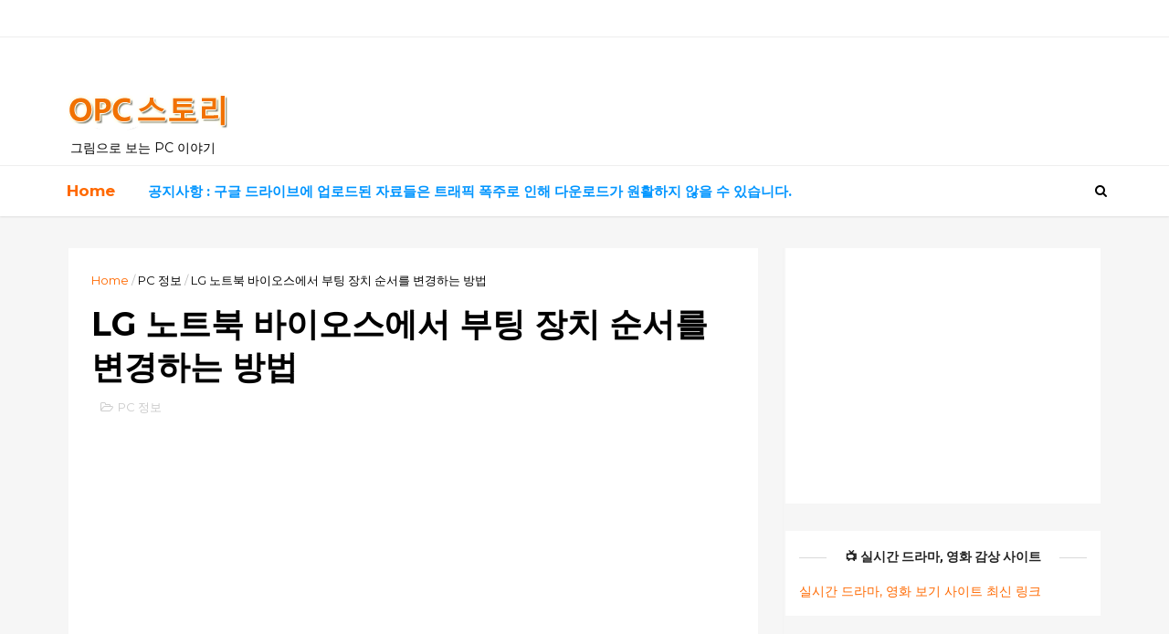

--- FILE ---
content_type: text/html; charset=UTF-8
request_url: https://www.opcstory.com/2023/12/lg.html
body_size: 37652
content:
<!DOCTYPE html>
<html dir='ltr' xmlns='http://www.w3.org/1999/xhtml' xmlns:b='http://www.google.com/2005/gml/b' xmlns:data='http://www.google.com/2005/gml/data' xmlns:expr='http://www.google.com/2005/gml/expr'>
<head>
<link href='https://www.blogger.com/static/v1/widgets/335934321-css_bundle_v2.css' rel='stylesheet' type='text/css'/>
<!--[if IE]><script type="text/javascript" src="https://www.blogger.com/static/v1/jsbin/3382421118-ieretrofit.js"></script> <![endif]-->
<meta charset='utf-8'/>
<meta content='IE=edge' http-equiv='X-UA-Compatible'/>
<meta content='width=device-width,initial-scale=1.0,minimum-scale=1.0,maximum-scale=1.0' name='viewport'/>
<link href='//fonts.googleapis.com/css?family=Montserrat:400,700' rel='stylesheet' type='text/css'/>
<link href='//fonts.googleapis.com/css?family=Roboto%3A400%2C900%2C700%2C500%2C300%2C400italic%7CMontserrat%3A700&ver=4.6.6#038;subset=latin,latin-ext' media='all' rel='stylesheet' type='text/css'/>
<link href='//maxcdn.bootstrapcdn.com/font-awesome/4.5.0/css/font-awesome.min.css' rel='stylesheet'/>
<meta content='text/html; charset=UTF-8' http-equiv='Content-Type'/>
<meta content='blogger' name='generator'/>
<link href='https://www.opcstory.com/favicon.ico' rel='icon' type='image/x-icon'/>
<link href='https://www.opcstory.com/2023/12/lg.html' rel='canonical'/>
<link rel="alternate" type="application/atom+xml" title="OPC 스토리 - Atom" href="https://www.opcstory.com/feeds/posts/default" />
<link rel="alternate" type="application/rss+xml" title="OPC 스토리 - RSS" href="https://www.opcstory.com/feeds/posts/default?alt=rss" />
<link rel="service.post" type="application/atom+xml" title="OPC 스토리 - Atom" href="https://www.blogger.com/feeds/7612042596462420934/posts/default" />

<link rel="alternate" type="application/atom+xml" title="OPC 스토리 - Atom" href="https://www.opcstory.com/feeds/7561246438356755701/comments/default" />
<!--Can't find substitution for tag [blog.ieCssRetrofitLinks]-->
<link href='https://blogger.googleusercontent.com/img/b/R29vZ2xl/AVvXsEilFBg-rYvFR6Aku8sVQvw03e8E1gLardwK0QSp7bblNoF9FS49Ygt5lWfDVtTcE1kDHaFHW81Ssh-80SnPPgWCcjF-pliFgQzj0GoxPHOlJPW6yEx8cCCRRyQa0zk79DDZer66jW8p6xf8N_n9nKHQZnd94DAnUHtiHZhwK4aDxoubYxzUFZEVQzE/s16000/1.jpg' rel='image_src'/>
<meta content='https://www.opcstory.com/2023/12/lg.html' property='og:url'/>
<meta content='LG 노트북 바이오스에서 부팅 장치 순서를 변경하는 방법' property='og:title'/>
<meta content='opc 스토리' property='og:description'/>
<meta content='https://blogger.googleusercontent.com/img/b/R29vZ2xl/AVvXsEilFBg-rYvFR6Aku8sVQvw03e8E1gLardwK0QSp7bblNoF9FS49Ygt5lWfDVtTcE1kDHaFHW81Ssh-80SnPPgWCcjF-pliFgQzj0GoxPHOlJPW6yEx8cCCRRyQa0zk79DDZer66jW8p6xf8N_n9nKHQZnd94DAnUHtiHZhwK4aDxoubYxzUFZEVQzE/w1200-h630-p-k-no-nu/1.jpg' property='og:image'/>
<meta content='width=device-width, initial-scale=1, maximum-scale=1' name='viewport'/>
<title>
LG 노트북 바이오스에서 부팅 장치 순서를 변경하는 방법 - OPC 스토리
</title>
<!-- Description and Keywords (start) -->
<meta content='YOUR KEYWORDS HERE' name='keywords'/>
<!-- Description and Keywords (end) -->
<meta content='LG 노트북 바이오스에서 부팅 장치 순서를 변경하는 방법' property='og:title'/>
<meta content='https://www.opcstory.com/2023/12/lg.html' property='og:url'/>
<meta content='article' property='og:type'/>
<meta content='https://blogger.googleusercontent.com/img/b/R29vZ2xl/AVvXsEilFBg-rYvFR6Aku8sVQvw03e8E1gLardwK0QSp7bblNoF9FS49Ygt5lWfDVtTcE1kDHaFHW81Ssh-80SnPPgWCcjF-pliFgQzj0GoxPHOlJPW6yEx8cCCRRyQa0zk79DDZer66jW8p6xf8N_n9nKHQZnd94DAnUHtiHZhwK4aDxoubYxzUFZEVQzE/s16000/1.jpg' property='og:image'/>
<meta content='OPC 스토리' property='og:site_name'/>
<meta content='https://www.opcstory.com/' name='twitter:domain'/>
<meta content='LG 노트북 바이오스에서 부팅 장치 순서를 변경하는 방법' name='twitter:title'/>
<meta content='summary_large_image' name='twitter:card'/>
<meta content='https://blogger.googleusercontent.com/img/b/R29vZ2xl/AVvXsEilFBg-rYvFR6Aku8sVQvw03e8E1gLardwK0QSp7bblNoF9FS49Ygt5lWfDVtTcE1kDHaFHW81Ssh-80SnPPgWCcjF-pliFgQzj0GoxPHOlJPW6yEx8cCCRRyQa0zk79DDZer66jW8p6xf8N_n9nKHQZnd94DAnUHtiHZhwK4aDxoubYxzUFZEVQzE/s16000/1.jpg' name='twitter:image'/>
<meta content='LG 노트북 바이오스에서 부팅 장치 순서를 변경하는 방법' name='twitter:title'/>
<!-- Social Media meta tag need customer customization -->
<meta content='Facebook App ID here' property='fb:app_id'/>
<meta content='Facebook Admin ID here' property='fb:admins'/>
<meta content='@username' name='twitter:site'/>
<meta content='@username' name='twitter:creator'/>
<style id='page-skin-1' type='text/css'><!--
/
-----------------------------------------------
Blogger Template Style
Name:        EveryDay
Author :     http://www.tectuner.com
License:     Premium Version
----------------------------------------------- */
/* Variable definitions
-----------------------
<Variable name="keycolor" description="Main Color" type="color" default="#1e87f0"/>
<Variable name="color.theme" description="Color Theme" type="color" default="#ff6900"/>
-----------------------
*/
a,abbr,acronym,address,applet,b,big,blockquote,body,caption,center,cite,code,dd,del,dfn,div,dl,dt,em,fieldset,font,form,h1,h2,h3,h4,h5,h6,html,i,iframe,img,ins,kbd,label,legend,li,object,p,pre,q,s,samp,small,span,strike,strong,sub,sup,table,tbody,td,tfoot,th,thead,tr,tt,u,ul,var{padding:0;border:0;outline:0;vertical-align:baseline;background:0 0;margin:0}
ins{text-decoration:underline}
del{text-decoration:line-through}
dl,ul{list-style-position:inside;font-weight:700;list-style:none;}
ul li{list-style:none}
caption,th{text-align:center}
img{border:none;position:relative}
.clear{clear:both}
.section,.widget,.widget ul{margin:0;padding:0}
body{background:#fff;color:#010101;font-size:14px;font-family:'Montserrat',sans-serif;line-height:22px;word-wrap:break-word}
h1,h2,h3,h4,h5,h6{padding:0;margin:0}
h2{color:#010101;margin:1.5em 0 .75em}
h4 a{color:#4285f4!important}
a:link,a:hover,a:visited{color:#ff6900;text-decoration:none}
:focus{outline:0}
a img{border:0}
brc{color:#bdbdbd}
select{-webkit-appearance:none!important;-moz-appearance:none!important;appearance:none!important}
select::-ms-expand{display:none!important;}
.separator a{clear:none!important;float:none!important;margin-left:0!important;margin-right:0!important}
#navbar-iframe{display:none;height:0;visibility:hidden}
span.item-control,a.quickedit{display:none!important}
.archive .home-link,.index .home-link,.home-link{display:none!important}
*{outline:0;transition:all .3s ease;-webkit-transition:all .3s ease;-moz-transition:all .3s ease;-o-transition:all .3s ease}
#outer-wrapper{max-width:100%;margin:0px auto 0;background-color:#f6f6f6}
.row{width:1130px}
#topnav{width:100%;height:40px;background-color:#fff;margin:0;    border-bottom: 1px solid #eee;}
.tm-head{margin:0 auto;height:40px;line-height:40px;overflow:hidden}
.tm-menu{float:left}
#nav1 li{float:left;display:inline-block;line-height:40px;padding:0}
#nav1 li a{color:#010101;font-size:12px;font-weight:400}
#nav1 li a:hover,.tn-head #social-top ul li a:hover{color:#ff6900}
#nav1 li+li:before{content:"|";padding:0 7px;color:#ddd;font-weight:100}
.social-area{float:right}
.tm-head #social-top{position:relative;display:block;margin-right:0}
.tm-head #social-top ul{overflow:hidden}
.tm-head #social-top ul li{line-height:40px;display:block;float:left;margin-left:15px;padding:0}
.tm-head #social-top ul li a{display:block;float:left;color:#010101;text-decoration:none;font-size:13px}
.tm-head #social-top ul li a:before{display:inline-block;font-family:FontAwesome;font-style:normal;font-weight:400;-webkit-font-smoothing:antialiased;-moz-osx-font-smoothing:grayscale}
.tm-head #social-top ul li a:hover{color:#ff6900}
#social-top .facebook:before{content:"\f09a"}
#social-top .twitter:before{content:"\f099"}
#social-top .gplus:before{content:"\f0d5"}
#social-top .rss:before{content:"\f09e"}
#social-top .youtube:before{content:"\f167"}
#social-top .skype:before{content:"\f17e"}
#social-top .stumbleupon:before{content:"\f1a4"}
#social-top .tumblr:before{content:"\f173"}
#social-top .vine:before{content:"\f1ca"}
#social-top .stack-overflow:before{content:"\f16c"}
#social-top .linkedin:before{content:"\f0e1"}
#social-top .dribbble:before{content:"\f17d"}
#social-top .soundcloud:before{content:"\f1be"}
#social-top .behance:before{content:"\f1b4"}
#social-top .digg:before{content:"\f1a6"}
#social-top .instagram:before{content:"\f16d"}
#social-top .pinterest:before{content:"\f0d2"}
#social-top .delicious:before{content:"\f1a5"}
#social-top .codepen:before{content:"\f1cb"}
#header-blog{height:140px;background-color:#fff;position:relative;overflow:hidden}
.header-content{margin:0 auto;overflow:hidden;height:130px}
.header-logo{width:222px;height:52px;float:left}
.header-logo img{height:auto;margin:55px 0 0;max-width:100%}
.Header h1{color:#010101;margin-bottom:10px;margin-top:32px;font-size: 40px;}
.header-ads{width:729px;max-width:100%;max-height:90px;float:right;margin:15px 0 0}
#header-navigation{margin:0 auto;top:0;height:55px;border-top: 1px solid #eee;
box-shadow: 0 1px 2px rgba(0, 0, 0, .1);
background: #fff;}
.nav-wrapper{background-color:#fff;width:100%;max-width:1170px;margin:0 auto;box-sizing:border-box;min-height:55px}
.header-menu li.home-child{float:left;height:55px;display:inline-block;padding:0}
.header-menu li.home-child a{height:55px;line-height:55px;font-size:17px;font-weight:700;color:#ff6900;    padding-right: 18px;
padding-left: 18px;}
#menu ul li{float:left;height:55px;display:inline-block;padding:0;margin-right:1px;transition:all .3s ease-out!important;-webkit-transition:all .3s ease-out!important;-moz-transition:all .3s ease-out!important;-o-transition:all .3s ease-out!important}igh
#menu ul li:hover a{color:#444}
.sticky-wrapper.is-sticky #header-navigation {
width: 100%!important;
background: #fff;    z-index: 9999;
}
div#meta-post .fa-user {
color: #f14e84;
margin-right: 5px;
}
#menu ul li a{height:55px;line-height:55px;padding:1px;    padding-right: 0px;
padding-left: 18px;font-size:15px;font-weight:700;color:#0095FF;transition:all .3s ease-out!important;-webkit-transition:all .3s ease-out!important;-moz-transition:all .3s ease-out!important;-o-transition:all .3s ease-out!important}
#menu ul li.hasSub a{padding-right:22px}
#menu ul li.hasSub a:after{color:#fff;margin-left:3px;margin-top:1px;position:absolute;display:inline-block;content:'\f107';font-family:FontAwesome;font-weight:400;font-size:15px;text-rendering:auto;transition:all .3s ease-out!important;-webkit-transition:all .3s ease-out!important;-moz-transition:all .3s ease-out!important;-o-transition:all .3s ease-out!important}
#menu ul li.hasSub ul li a:after{display:none!important}
#menu ul li:hover ul{left:auto;z-index:9999}
#menu ul li ul{position:absolute;left:-9999px;z-index:9999;width:170px;margin:0;padding:0}
#menu ul li ul li{background-color:#fff;float:none!important;display:block;padding:0;margin-right:0;height:auto}
#menu ul li ul li:hover{background-color:#212121}
#menu ul li ul#sub-menu li a{padding:10px;font-size:11px;line-height:36px;text-transform:uppercase;text-decoration:none;color:#222!important;font-weight:700;height:auto}
#menu ul li ul#sub-menu li:hover a{color:#FFF!important}
#menu ul li,#menu ul li ul{outline:0;transition:all 0 ease!important;-webkit-transition:all 0 ease!important;-moz-transition:all 0 ease!important;-o-transition:all 0 ease!important}
.selectnav{display:none}
#selectnav1{background:#212121 url(https://blogger.googleusercontent.com/img/b/R29vZ2xl/AVvXsEj8gKEK6yUAhHVy8JIvJJFmqlWp_rJBsjYY1hOSHE1Dtlvu7mseaeHMI2XIsOmXhl0Ds-LaBK09fNlPpCm0m_8iUIaAbRsc-cgsJHA1v09JgWwtuJVvlaesUAjtovH9bzH3-4jGVq7HARtv/s1600-r/menu.png) no-repeat right top;margin-top:0}
select.selectnav option:fist-child{text-transform:uppercase}
select.selectnav{color:#E4E4E4;padding:0 5px 0 10px;border:0;font:14px Montserrat, sans-serif;cursor:pointer;width:100%;height:40px;line-height:40px;border-radius:0}
.header-search{position:relative;float:right}
.header-search li{list-style:none}
.header-search a.search{-webkit-transition:all .3s ease-out 0;-moz-transition:all .3s ease-out 0;transition:all .3s ease-out 0;cursor:pointer;display:block;height:55px;text-align:center;position:relative;right:0;top:0;width:40px;border-radius:0}
.header-search a.search:hover{background-color:#ff6900}
.header-search a.search:before{color:#000;content:'\f002';font:normal normal normal 22px/1 FontAwesome;font-size:inherit;text-rendering:auto;-webkit-font-smoothing:antialiased;-moz-osx-font-smoothing:grayscale;line-height:55px}
.header-search a.active:before,.header-search a.search:hover:before{color:#FFF}
.header-search a.search.active{background-color:#ff6900;border-left:0;border-radius:0}
.header-search a.search.active form{display:block}
.header-search a.search form{display:none;position:absolute;right:40px;top:0;z-index:2}
.header-search a.search form input{box-shadow:none;height:55px;padding:0 12px;width:160px;background-color:#212121;font-family:'Montserrat', sans-serif;color:#fff;margin-top:0;border-radius:0;border:0;line-height:55px}
#header-navigation .header-search li a{cursor:pointer;-webkit-transition:all .3s ease-out 0;-moz-transition:all .3s ease-out 0;transition:all .3s ease-out 0}
#content-wrapper{margin:35px auto 5px;overflow:hidden}
#main-wrapper{     float: left;
overflow: hidden;
width: 755px;
word-wrap: break-word;
border-right: 1px solid #f3f3f3;
padding-right: 27px;}
.m-rec{margin-bottom:0;padding-bottom:3px}
.m-rec h2{display:inline-block}
.m-rec h2 a{color:#CBCBCB;font-weight:700;line-height:normal;font-size:13px;text-transform:uppercase;display:block}
#ads-blog{display:none}
.home #ads-blog{display:block}
.home-ad .widget{    width: 728px;
height: auto;
padding: 0px 0 25px;
margin: 0 auto;text-align:center}
.ads-posting .home-ad .widget{width:728px;max-height:90px;margin:0 auto;padding:20px 0 5px}
.feat-layout .feat-title h2.title{font-size:13px;font-weight:500;display:inline-block}
.feat-title{margin:0}
.feat-title h2{padding:0 0 10px;display:inline-block}
.feat-title h2 a{color:#CBCBCB;font-weight:700;line-height:normal;font-size:13px;text-transform:uppercase;display:block}
.p-date{color:#bdbdbd;font-weight:400;font-size:12px}
.p-date:before{content:'\f133';font-family:fontawesome;color:#bdbdbd}
.p-author:before{content:'\f007';font-family:fontawesome;color:#bdbdbd}
.p-author{color:#bdbdbd;font-weight:400;font-size:12px}
.sf-entry-flag {
display: inline-block;
position: absolute;
z-index: 1;
left: 0;
text-align: center;
background-color: rgba(0,0,0,.2);
color: #fff;
}
.sf-entry-flag-trending {
top: 0;
width: 2.5em;
height: 2.2em;
line-height: 2.2 !important;
font-size: 1.14285em;
}
.sf-entry-flag-trending {
background-color: #e87a9d;
}
.intro{position:relative;    margin-bottom: 35px;}
.intro .widget .feat-content {margin-bottom:20px!important;height:585px;overflow:hidden}
.intro h2{display:none;display:none}
.intro .rcp-thumb{width:100%;height:292px;display:block;transition:all .3s ease-out!important;-webkit-transition:all .3s ease-out!important;-moz-transition:all .3s ease-out!important;-o-transition:all .3s ease-out!important}
.intro li:hover .rcp-thumb{-webkit-transform:scale(1.1)important;-moz-transform:scale(1.1)!important;transform:scale(1.1)!important;transition:all .3s ease-out!important;-webkit-transition:all .3s ease-out!important;-moz-transition:all .3s ease-out!important;-o-transition:all .3s ease-out!important}
.intro .rcp-title{font-size:20px}
.intro .rcp-thumb:after{content:no-close-quote;position:absolute;bottom:0;width:100%;height:151px;background:url(https://blogger.googleusercontent.com/img/b/R29vZ2xl/AVvXsEgQ18okpugmA-XQuWKgf-gI0jPBalX0zZpqliASDIDMBI8Z6-f9mlh_XMWVrLenkDox9z25XFRngKTj2hF5SiI4IT131aaTefGo3BJQrwlk5cezbtfxl0TXNRl2mKJ2Mllk99L8ez-48woR/s1600-r/gradient.png) repeat-x;background-size:100% 151px;opacity:.8}
.intro li{width:50%;height:292px;position:relative;padding:0;z-index:2;overflow:hidden;    background-color: #010101 !important;}
.intro li:nth-child(2){margin-bottom:1px}
.intro li:first-child{    width: 49.912%;
height: 585px;
margin-right: 1px;}
.intro li:first-child .rcp-thumb{height:585px}
.intro li:first-child .rcp-title{font-size:35px}
.intro .post-panel{position:absolute;bottom:20px}
.intro .rcp-title a{color:#FFF;font-weight:700;position:relative;bottom:10px;line-height:14px}
.intro .rcp-thumb:after{left:0}
.intro li{float:right}
.intro li:first-child{float:left}
.intro .post-panel{left:20px;right: 20px;}
.item .intro {display: none;}
.feat .primeiro-thumb,.feat .mag-thumb,.carousel.recent-block .mag-thumb{transition:all .3s ease-out!important;-webkit-transition:all .3s ease-out!important;-moz-transition:all .3s ease-out!important;-o-transition:all .3s ease-out!important}
.feat .primeiro-thumb:hover,.feat .mag-thumb:hover{-webkit-transform:scale(1.1)important;-moz-transform:scale(1.1)!important;transform:scale(1.1)!important;transition:all .3s ease-out!important;-webkit-transition:all .3s ease-out!important;-moz-transition:all .3s ease-out!important;-o-transition:all .3s ease-out!important}
.feat .primeiro .feat-thumb{width:100%;height:300px}
.feat .primeiro-thumb{width:100%;height:300px;display:block}
.feat .primeiro{overflow:hidden}
.feat-thumb{overflow:hidden}
.feat1 ul{overflow:hidden}
.feat ul li .feat-thumb{width:100%;height:150px;margin-bottom:10px}
.feat ul li .mag-thumb{width:100%;height:150px;display:block}
.feat ul li .mag-content{display:block}
.feat .feat-headline a{font-weight:700;color:#010101;display:inline-block}
.feat ul li .mag-content .feat-headline a{font-size:16px;padding:6px 5px 0 0;line-height:1.33;font-weight:400;letter-spacing:-0.6px}
.feat .primeiro-content .feat-headline a{font-size:22px;line-height:1.33em;letter-spacing:-0.6px}
.feat .recent-des{margin:10px 0px 0px;color:#919191;font-size:13.3px;line-height:1.65;font-weight:400}
.feat1{padding-bottom:20px}
.feat1 .primeiro{width: 60%;float:left;margin-right:3%}
.feat1 .primeiro .feat-thumb{display:block}
.feat1 .primeiro-thumb{display:block}
.feat1 .primeiro-content{float:left;display:block}
.feat1 ul li{display:block;float:left;width:37%;padding-bottom:0;margin-bottom:20px;padding-top:0;height:auto}
.feat1 ul li:nth-of-type(2){margin-bottom:0}
.feat-headline a:hover{color:#ff6900}
.p-date:before{margin-right:5px}
.p-author:before{margin-right:5px}
.p-date{margin-left:10px}
.feat1 .primeiro-content .feat-headline {padding:10px 0}
.feat-layout .widget-content,.feat-layout h2.title{display:none}
.label,.search-query{padding:0 0 6px}
.label span,.search-query span{color:#CBCBCB;font-weight:700;line-height:normal;font-size:13px;text-transform:uppercase;display:inline-block}
.post{display:block;overflow:hidden;word-wrap:break-word}
.index .post,.archive .post{    margin-bottom: 30px;
padding: 20px;
background-color: #fff;}
.block-image{float:left;width:320px;height:240px;margin-right:24px}
.block-image .thumb{width:100%;height:240px;position:relative;display:block;z-index:2;overflow:hidden}
.block-image a{width:100%;height:240px;display:block;transition:all .3s ease-out!important;-webkit-transition:all .3s ease-out!important;-moz-transition:all .3s ease-out!important;-o-transition:all .3s ease-out!important}
.block-image a:hover{-webkit-transform:scale(1.1)!important;-moz-transform:scale(1.1)!important;transform:scale(1.1)!important;transition:all .3s ease-out!important;-webkit-transition:all .3s ease-out!important;-moz-transition:all .3s ease-out!important;-o-transition:all .3s ease-out!important}
.retitle h2{margin:8px 0;display:block}
.post h2 a,.post h2 a:visited,.post h2 strong{color:#010101;font-weight:700;text-decoration:none;    font-size: 21.6px;
line-height: 29px!important;
font-family: "Roboto", sans-serif;}
.post h2 a:hover{color:#ff6900}
.post_author_date{color:#C4C4C4;font-size:13px;font-weight:400;line-height:23px;margin:0 0 25px;text-transform:uppercase}
.post_author{font-weight:600;margin-right:5px}
div.post_author_date a{text-decoration:none}
.resumo{margin-top:20px;color:#919191;font-size:13.3px;line-height:1.65}
.resumo span{display:block;margin-bottom:8px}
.widget iframe,.widget img{max-width:100%}
.index .post-footer,.archive .post-footer{display:none!important}
.index .post h2,.archive .post h2{margin:20px 0 20px;padding:0}
.item .post,.static_page .post{padding:0 0 25px;    padding: 25px;
background-color: #fff;}
.date-header{color:#bdbdbd;display:block;overflow:hidden;font-size:12px;font-weight:400;line-height:1.3em;margin:0!important;padding:0}
.date-header a{color: #000000;
font-size: 13px;
font-family: "Roboto", sans-serif;
font-weight: 500;}
#meta-post .fa-clock-o{margin-left:8px;}
.post-meta{color:#bdbdbd;display:block;font-size:13px;font-weight:400;line-height:21px;margin:0;padding:0}
.hreview{display:none!important}
.postags{position:absolute;top:5px}
.postags a{padding:5px;display:inline-block;background:#FFC000;margin:0;color:#fff}
.postags a:nth-child(2){background-color:#444}
.postags a{display:none}
.postags a:first-child,.postags a:nth-child(2){display:inline-block}
.postags a:hover{background:#aaa}
.breadcrumbs .fa-angle-right:before{margin:0 5px}
.breadcrumbs{margin:0;font-size:13px}
.breadcrumbs span a.bhome{color:#ff6900}
.breadcrumbs span,.breadcrumbs span a{color:#010101}
.breadcrumbs span a:hover{color:#ff6900}
.item article{margin-top:20px}
.item .post-head,.static_page .post-head{margin:15px 0 5px;position:relative}
.item .post-title,.static_page .post-title{color:#010101;display:inline-block;padding-bottom:5px;font-size:36px;line-height:1.33;font-weight:700;position:relative}
.item .post-body,.static_page .post-body{width:100%;color:#5E5E5E;font-size:17px;line-height:1.5em;overflow:hidden}
.item .post-outer{padding:0}
.item .post-body img{max-width:100%}
.post-meta a,.post-meta i{color:#CBCBCB}
.post-timestamp{margin-left:5px}
.label-head{margin-left:5px}
.label-head a{padding-left:2px}
.label-head a:hover{color:#ff6900}
.main .widget{margin:0}
.main .Blog{border-bottom-width:0}
#ads-post10{display:none}
.ads-post .widget{width:728px;max-height:90px;margin:0 auto 25px}
.share-box{    margin: 30px 0 10px;
position: relative;
padding-bottom: 10px;}
.sf-module-title {
display: -webkit-box;
display: -moz-box;
display: -ms-flexbox;
display: -webkit-flex;
display: flex;
-webkit-flex-flow: row nowrap;
flex-flow: row nowrap;
margin: 1rem 0 25px;
width: 100%;
font-size: 1rem;
-webkit-align-items: center;
align-items: center;
}
.sf-module-title:before, .sf-module-title:after {
display: inline-block;
content: " ";
-webkit-flex: 1 0;
-ms-flex: 1 0;
flex: 1 0;
height: 1px;
}
.sf-module-title.sf-has-line:before, .sf-module-title.sf-has-line:after {
background-color: #d7d7d7;
}
.sf-entry-singular .sf-module-title.sf-has-line:before, .sf-entry-singular .sf-module-title.sf-has-line:after {
background-color: transparent;
border-top: 1px solid #d7d7d7;
}
.sf-module-title .sf-title {
display: inline-block;
-webkit-flex: none;
-ms-flex: none;
flex: none;
margin: 0;
padding: 0 20px;
text-transform: uppercase;
font-weight: 900;
font-size: inherit;
white-space: nowrap;
font-family: "Roboto", sans-serif;
}
.share-title{color:#010101;display:inline-block;padding-bottom:10px;font-size:13px;font-weight:700;position:relative;top:5px;text-transform:uppercase}
.share-art{float:right;padding:0;padding-top:0;font-size:13px;font-weight:400;text-transform:capitalize}
.share-art a{color:#fff;padding:3px 8px;margin-left:4px;border-radius:2px;display:inline-block;margin-right:0}
.share-art a:hover{color:#fff}
.share-art .fac-art{background:#3b5998}
.share-art .fac-art:hover{background:rgba(49,77,145,0.7)}
.share-art .twi-art{background:#00acee}
.share-art .twi-art:hover{background:rgba(7,190,237,0.7)}
.share-art .goo-art{background:#db4a39}
.share-art .goo-art:hover{background:rgba(221,75,56,0.7)}
.share-art .pin-art{background:#CA2127}
.share-art .pin-art:hover{background:rgba(202,33,39,0.7)}
.share-art .lin-art{background:#0077B5}
.share-art .lin-art:hover{background:rgba(0,119,181,0.7)}
#related-posts{margin-bottom:10px}
.related li{width:30.835%;display:inline-block;height:auto;min-height:184px;float:left;margin-right:24px;overflow:hidden;position:relative}
.related-thumb{width:100%;height:160px;overflow:hidden}
.related li .related-img{width:100%;height:160px;display:block;transition:all .3s ease-out!important;-webkit-transition:all .3s ease-out!important;-moz-transition:all .3s ease-out!important;-o-transition:all .3s ease-out!important}
.related li .related-img:hover{-webkit-transform:scale(1.1)!important;-moz-transform:scale(1.1)!important;transform:scale(1.1)!important;transition:all .3s ease-out!important;-webkit-transition:all .3s ease-out!important;-moz-transition:all .3s ease-out!important;-o-transition:all .3s ease-out!important}
.related-title a{font-size:14px;line-height:1.33em;padding:10px 5px 10px 0;font-weight:400;color:#010101;display:block}
.related-title a:hover{color:#ff6900}
.related li:nth-of-type(3),.related li:nth-of-type(6),.related li:nth-of-type(9){margin-right:0}
.static_page .post-meta,.static_page .old_new{display:none}
.error_page #main-wrapper{width:100%!important;margin:0!important}
#errr{margin:60px auto;text-align:center;padding:0;line-height:4em}
.error_page a.homepage{padding:10px 20px;color:#fff;background-color:#010101;border-radius:2px}
.error_page a.homepage:hover{background-color:#ff6900}
#errr .error{font-size:20px;text-align:center;font-weight:700}
#errr .nerrr{font-size:150px;text-align:center;color:#ff6900;font-weight:700}
#errr .nerrr span.fa{font-size:135px;margin:0 10px;color:#010101;font-weight:700}
#errr .fa-frown-o:before{content:&quot}
.error_page .sidebar-wrapper,.error_page .old_new{display:none}
@media only screen and (max-width: 768px) {
#errr{margin:50px auto 50px}
#errr p{line-height:2.5em}
}
@media only screen and (max-width: 359px) {
#errr .nerrr{font-size:100px}
#errr .nerrr span.fa {font-size:75px}
}
@media only screen and (max-width: 319px) {
#errr .nerrr{font-size:80px}
#errr span.fa.fa-frown-o{font-size:65px}
#errr p{line-height:2.5em}
}
.widget-title {
display: -webkit-box;
display: -moz-box;
display: -ms-flexbox;
display: -webkit-flex;
display: flex;
-webkit-flex-flow: row nowrap;
flex-flow: row nowrap;
margin: 5px 0 20px;
-webkit-align-items: center;
align-items: center;
}
.widget-title:before, .widget-title:after {
display: inline-block;
content: " ";
-webkit-flex: 1 0;
-ms-flex: 1 0;
flex: 1 0;
background-color: rgba(0,0,0,0.15);
height: 1px;
}
.firstcharacter{float:left;color:#ff6900;font-size:75px;line-height:60px;padding-top:4px;padding-right:8px;padding-left:3px}
.post-body h1,.post-body h2,.post-body h3,.post-body h4,.post-body h5,.post-body h6{margin-bottom:15px;color:#010101}
blockquote{font-style:italic;color:#999;border-left:5px solid #ff6900;margin-left:0;padding:10px 15px}
blockquote:before{content:'\f10d';display:inline-block;font-family:FontAwesome;font-style:normal;font-weight:400;line-height:1;-webkit-font-smoothing:antialiased;-moz-osx-font-smoothing:grayscale;margin-right:10px;color:#999}
blockquote:after{content:'\f10e';display:inline-block;font-family:FontAwesome;font-style:normal;font-weight:400;line-height:1;-webkit-font-smoothing:antialiased;-moz-osx-font-smoothing:grayscale;margin-left:10px;color:#999}
.widget .post-body ul,.widget .post-body ol{line-height:1.5;font-weight:400}
.widget .post-body li{margin:5px 0;padding:0;line-height:1.5}
.post-body ul li:before{content:"\f105";margin-right:5px;font-family:fontawesome}
.blogger-tab{display:block}
.comments{clear:both;margin-top:0;margin-bottom:0;color:#010101}
.comments h4{font-size:13px;text-transform:capitalize;font-weight:400;padding:10px 0;margin:0;border-bottom:1px solid #eee}
.comments .comments-content{padding:10px 0}
.comments .comments-content .comment{margin-bottom:0;padding-bottom:8px}
.comments .comments-content .comment:first-child{padding-top:0}
.cmm-tabs .content-tab{background-color:transparent;padding:0}
.cmm-tabs-header{background:#010101;height:40px;margin-bottom:0px;position:relative}
.cmm-tabs-header h3 {display:inline-block;margin:0;color:#E4E4E4;font-weight:700;text-transform:uppercase;font-size:13px;height:40px;line-height:40px;padding-left:10px}
.cmm-tabs-header h3 h9{display:none}
.simplyTab .cmm-tabs-header .wrap-tab{float:right}
.cmm-tabs-header .wrap-tab a{height:auto;line-height:40px;padding:0px 10px;font-size:14px;display:inline-block}
.cmm-tabs-header .wrap-tab li{float:left;width:auto}
.facebook-tab,.fb_iframe_widget_fluid span,.fb_iframe_widget iframe{width:100%!important}
.comments .item-control{position:static}
.comments .avatar-image-container{float:left}
.comments .avatar-image-container,.comments .avatar-image-container img{height:35px;max-height:35px;width:35px;max-width:35px;border-radius:2px}
.comments .comment-block{padding:10px;box-shadow:none;border:1px solid #eee;border-radius:2px}
.comments .comment-block,.comments .comments-content .comment-replies{margin-left:47px;margin-top:0}
.comments .comments-content .inline-thread{padding:0}
.comments .comments-content .comment-header{font-size:14px;border-bottom:1px solid #eee;padding:0 0 3px}
.comments .comments-content .user{font-style:normal;font-weight:400}
.comments .comments-content .icon.blog-author{font-weight:400}
.comments .comments-content .comment-content{text-align:justify;font-size:14px;line-height:1.4em}
.comments .comment .comment-actions a{margin-right:5px;padding:2px 5px;color:#010101;font-weight:400;background-color:#f0f0f0;font-size:10px;letter-spacing:1px}
.comments .comment .comment-actions a:hover{color:#ff6900;text-decoration:none}
.comments .comments-content .datetime{margin-left:0;float:right;font-size:11px}
.comments .comments-content .comment-header a{color:inherit}
.comments .comments-content .comment-header a:hover{color:#ff6900}
.comments .comments-content .icon.blog-author:before{content:"\f007";font-size:12px;font-family:FontAwesome}
.comments .thread-toggle{margin-bottom:4px}
.comments .comments-content .comment-thread{margin:4px 0}
.comments .continue a{padding:0;padding-top:10px;padding-left:47px;font-weight:500}
.comments .comments-content .loadmore.loaded{margin:0;padding:0}
.comments .comment-replybox-thread{margin:0}
iframe.blogger-iframe-colorize,iframe.blogger-comment-from-post{height:243px!important}
.cmm-tabs.simplyTab .content-tab{background-color:transparent;padding:0;margin-top:0}
.cmm-tabs.simplyTab .wrap-tab li a{text-transform:uppercase;color:#E4E4E4;font-weight:400;background-color:#171717;height:40px;font-size:10px;letter-spacing:1px}
.cmm-tabs.simplyTab .wrap-tab li a.activeTab{background-color:#ff6900;color:#fff}
.posts-title h2 a:before{margin-right:10px}
.cmm-tabs.simplyTab .wrap-tab{float:right}
.cmm-tabs.simplyTab .wrap-tab li{padding:0;line-height: 0;margin-left:0}
.wrap-tab{list-style:none}
.content-tab{transition:all 0 ease;-webkit-transition:all 0 ease;-moz-transition:all 0 ease;-o-transition:all 0 ease}
#blog-pager{clear:both;text-align:center;margin:0}
.index .blog-pager,.index #blog-pager{display:block}
.index .blog-pager,.index #blog-pager,.archive .blog-pager,.archive #blog-pager{padding:10px 0 40px;text-align:left}
#blog-pager-newer-link a,#blog-pager-older-link a{display:block;float:left;margin-right:6px;padding:0 13px;border:1px solid #010101;text-transform:uppercase;line-height:32px;font-weight:700;color:#010101}
#blog-pager-newer-link a:hover,#blog-pager-older-link a:hover{background-color:#010101;color:#fff!important}
.showpageNum a,.showpage a,.showpagePoint{display:block;float:left;margin-right:6px;padding:0 12px;border:1px solid #dbdbdb;text-transform:uppercase;line-height:32px;font-weight:700;color:#010101}
.showpageNum a:hover,.showpage a:hover{background-color:#fff;color:#000!important}
.showpageNum a i,.showpage a i{transition:all .0s ease;-webkit-transition:all .0s ease;-moz-transition:all .0s ease;-o-transition:all .0s ease}
.showpagePoint{background-color:#fff;color:#000}
.showpageOf{display:none!important}
.feed-links{clear:both;display:none;line-height:2.5em}
.sidebar-wrapper{float:right;overflow:hidden;width:345px;padding-top:0;padding-bottom:20px;word-wrap:break-word;color:#666;line-height:1.5em}
.sidebar-wrapper .widget{padding:0;background:#FFF;overflow:hidden;padding: 15px;
margin-bottom: 30px;}
.sidebar h2{    color: #222222;
font: 700 14px "Roboto", sans-serif;
display: inline-block;
-webkit-flex: 0 auto;
-ms-flex: 0 auto;
flex: 0 auto;
margin: 0;
padding: 0 20px;
text-transform: uppercase;
font-weight: 700;
white-space: nowrap;}
.sidebar ul{list-style:none}
.sidebar li{margin:0;padding-bottom:.25em;padding-right:0;padding-top:0}
.sidebar .widget-content{margin:0}
.list-label-widget-content li{display:block;padding:8px 0;border-bottom:1px solid #f3f3f3;position:relative}
.list-label-widget-content li a:before{content:'\203a';position:absolute;left:0px;top:2px;font-size:22px;color:#010101}
.list-label-widget-content li a{color:#010101;font-size:12px;padding-left: 20px;font-weight:400;text-transform:uppercase}
.list-label-widget-content li a:hover{color:#ff6900}
.list-label-widget-content li span:last-child{color:#dbdbdb;font-size:12px;font-weight:700;position:absolute;top:9px;right:0}
.cloud-label-widget-content{margin-top:10px}
.cloud-label-widget-content span a{font-size:13px;color:#999;background-color:#f4f4f4;padding:7px 14px;float:left;position:relative;display:inline-block;margin:0 5px 5px 0;text-transform:capitalize}
.cloud-label-widget-content span a:hover{color:#fff;background-color:#ff6900}
.cloud-label-widget-content span span{font-size:13px;color:#757575;background-color:#f9f9f9;padding:7px 14px;float:left;position:relative;display:inline-block;margin:0 5px 5px 0;text-transform:capitalize;-webkit-border-radius:3px;-moz-border-radius:3px;border-radius:3px}
.label-size-1,.label-size-2{opacity:100}
.FollowByEmail td{width:100%;float:left}
.FollowByEmail .follow-by-email-inner .follow-by-email-submit{margin-left:0;width:100%;border-radius:0;height:30px;font-size:11px;    font-family:inherit;color:#fff;background-color:#ff6900;text-transform:uppercase;letter-spacing:1px}
.FollowByEmail .follow-by-email-inner .follow-by-email-submit:hover{background-color:#333;color:#FFF}
.FollowByEmail .follow-by-email-inner .follow-by-email-address{padding-left:10px;height:35px;border:1px solid #EEE;margin-bottom:5px;font:normal normal 13px Montserrat, sans-serif;font-size:12px;box-sizing:border-box}
.FollowByEmail .follow-by-email-inner .follow-by-email-address:focus{border:1px solid #EEE}
.FollowByEmail .widget-content:before{content:"Enter your email address to subscribe to this blog and receive notifications of new posts by email.";font-size:12px;color:#666;line-height:1.4em;margin-bottom:5px;display:block}
.flickr_widget .flickr_badge_image{float:left;margin-bottom:5px;margin-right:10px;overflow:hidden;display:inline-block}
.flickr_widget .flickr_badge_image:nth-of-type(4),.flickr_widget .flickr_badge_image:nth-of-type(8),.flickr_widget .flickr_badge_image:nth-of-type(12){margin-right:0}
.flickr_widget .flickr_badge_image img{max-width:67px;height:auto}
.flickr_widget .flickr_badge_image img:hover{opacity:.5}
#ArchiveList select{border:1px solid #EEE;border-radius:2px;padding:8px;width:100%;cursor:pointer;font:normal normal 13px Montserrat, sans-serif}
.PopularPosts .item-thumbnail{margin:0 10px 0 0 !important;width:80px;height:60px;float:left;overflow:hidden}
.PopularPosts ul li img{padding:0;width:80px;height:60px;transition:all .3s ease-out!important;-webkit-transition:all .3s ease-out!important;-moz-transition:all .3s ease-out!important;-o-transition:all .3s ease-out!important}
.PopularPosts ul li img:hover{-webkit-transform:scale(1.1)!important;-moz-transform:scale(1.1)!important;transform:scale(1.1)!important;transition:all .3s ease-out!important;-webkit-transition:all .3s ease-out!important;-moz-transition:all .3s ease-out!important;-o-transition:all .3s ease-out!important}
.PopularPosts .widget-content ul li{overflow:hidden;border-top:1px solid #EEE;padding:10px 0}
.sidebar .PopularPosts .widget-content ul li:first-child,.sidebar .roma-widget li:first-child{padding-top:0;border-top:0}
.PopularPosts ul li a{color:#010101;font-weight:400;font-size:14px;line-height:1.4em}
.PopularPosts ul li a:hover{color:#ff6900}
.PopularPosts .item-title{margin:0;padding:0}
.PopularPosts .item-title .popular_span{color:#C4C4C4;font-size:13px;font-style:normal;line-height:21px;margin-top:3px}
.sidebar .roma-widget li{overflow:hidden;padding:10px 0}
.sidebar-wrapper .roma-widget .wid-thumb{width:100%;height:160px;margin-right:15px;overflow:hidden;    margin-bottom: 10px;}
.sidebar-wrapper .roma-widget .mag-thumb{display:block;width:100%;height:160px;transition:all .3s ease-out!important;-webkit-transition:all .3s ease-out!important;-moz-transition:all .3s ease-out!important;-o-transition:all .3s ease-out!important}
.roma-widget .mag-thumb:hover{-webkit-transform:scale(1.1)!important;-moz-transform:scale(1.1)!important;transform:scale(1.1)!important;transition:all .3s ease-out!important;-webkit-transition:all .3s ease-out!important;-moz-transition:all .3s ease-out!important;-o-transition:all .3s ease-out!important}
.sidebar-wrapper .roma-widget .wrp-titulo{overflow: hidden;
width: 80%;
text-align: center;
margin: 0 auto;
margin-top: 15px;}
.sidebar-wrapper .roma-widget .wrp-titulo a{color:#010101;    font-family: "Roboto", sans-serif;
text-align: center;
line-height: 24px!important;
font-size: 16px;
font-weight: 700;}
.roma-widget .wid-thumb {
width: 134px;
height: 89px;
float: left;
margin-right: 15px;
overflow: hidden;
}
.roma-widget .mag-thumb {
display: block;
width: 134px;
height: 89px;
transition: all .3s ease-out!important;
-webkit-transition: all .3s ease-out!important;
-moz-transition: all .3s ease-out!important;
-o-transition: all .3s ease-out!important;
}
.roma-widget .wrp-titulo {
font: normal normal 15px;
margin: 0 0 5px;
overflow: hidden;
}
.roma-widget .wrp-titulo a {
font-family: "Roboto", sans-serif;
text-align: center;
line-height: 22px!important;
font-size: 16px;
font-weight: 700;
}
.roma-widget .wrp-titulo a:hover{color:#ff6900}
.post-nav li{padding:0;display:inline-block;width:50%}
.post-nav li strong{display:block;padding:0 0 5px;font-weight:700;letter-spacing:1px;text-transform:uppercase;font-size:13px}
.post-nav li strong i{transition:all .0s ease;-webkit-transition:all .0s ease;-moz-transition:all .0s ease;-o-transition:all .0s ease}
ul.post-nav{background-color:#FFF;border-bottom:1px solid #d7d7d7;border-top:1px solid #d7d7d7;display:block;width:100%;overflow:hidden}
.post-nav li a{color:#010101;line-height:1.33;display:block;padding:15px 0;transition:all .0s ease;-webkit-transition:all .0s ease;-moz-transition:all .0s ease;-o-transition:all .0s ease}
.post-nav li:hover a{color:#ff6900}
ul.post-nav span{font-weight:400}
.post-nav .previous{float:left;min-height:80px;border-right:1px solid #d7d7d7;box-sizing:border-box;padding-right:10px}
.post-nav .next{text-align:right}
h2{margin:0}
#footer-wrapper{background-color:#fff}
#footer{display:block;overflow:hidden;width:100%}
.footer-sections{overflow:hidden;margin:0 auto;padding:45px 0 35px}
.sect-left{display:inline-block;float:left;width:31.655%;margin-right:25px}
.sect-left:nth-child(3){margin-right:0}
.sect-left h2{        color: #222222;
font: 700 14px "Roboto", sans-serif;
display: inline-block;
-webkit-flex: 0 auto;
-ms-flex: 0 auto;
flex: 0 auto;
margin: 0;
padding: 0 20px;
text-transform: uppercase;
font-size: 1rem;
font-weight: 700;
white-space: nowrap;}
.sect-left h2 a{color:#E4E4E4}
.sect-left .PopularPosts ul li a{color:#E4E4E4}
.sect-left .PopularPosts .widget-content ul li{border-top:1px solid #171717}
.sect-left .PopularPosts .widget-content ul li:first-child{padding-top:0;border-top:0}
.footer-column .roma-widget li{overflow:hidden;border-bottom:1px solid #eee;padding:10px 0}
.sect-left .roma-widget .wrp-titulo a{color:#000}
.sect-left .roma-widget li{overflow:hidden;border-top:1px solid #eee;padding:10px 0}
.sect-left .PopularPosts .widget-content ul li:first-child,.sect-left .roma-widget li:first-child{padding-top:0;border-top:0}
.sect-left .roma-widget .wrp-titulo a:hover,.sect-left .PopularPosts ul li a:hover{color:#ff6900}
.footer-wrapper{    color: #222;
display: block;
padding: 15px 0 13px;
width: 100%;
border-top: 1px solid #eee;
overflow: hidden;}
.footer-wrapper .footer-sec{margin:0 auto}
.footer-wrapper .copyright{font-size:12px}
.footer-wrapper .copyright a{color:#666}
.footer-wrapper .copyright a:hover{color:#ff6900}
.footer-wrapper #social-footer{float:right;position:relative;display:block;margin-right:-12px}
.footer-wrapper #social-footer ul{overflow:hidden}
.footer-wrapper #social-footer ul li{display:block;float:left;margin-right:10px;margin-left:10px}
.footer-wrapper #social-footer ul li a{display:block;float:left;text-decoration:none;color:#666}
.footer-wrapper #social-footer ul li a:hover{color:#ff6900}
.footer-wrapper #social-footer ul li a:before{display:inline-block;font-family:FontAwesome;font-style:normal;font-weight:400;-webkit-font-smoothing:antialiased;-moz-osx-font-smoothing:grayscale}
.footer-wrapper a:active,.footer-wrapper #social-footer ul li a:active{color:#ff6900}
#social-footer .facebook:before{content:"\f230"}
#social-footer .twitter:before{content:"\f099"}
#social-footer .gplus:before{content:"\f0d5"}
#social-footer .rss:before{content:"\f09e"}
#social-footer .youtube:before{content:"\f167"}
#social-footer .skype:before{content:"\f17e"}
#social-footer .stumbleupon:before{content:"\f1a4"}
#social-footer .tumblr:before{content:"\f173"}
#social-footer .vine:before{content:"\f1ca"}
#social-footer .stack-overflow:before{content:"\f16c"}
#social-footer .linkedin:before{content:"\f0e1"}
#social-footer .dribbble:before{content:"\f17d"}
#social-footer .soundcloud:before{content:"\f1be"}
#social-footer .behance:before{content:"\f1b4"}
#social-footer .digg:before{content:"\f1a6"}
#social-footer .instagram:before{content:"\f16d"}
#social-footer .pinterest:before{content:"\f0d2"}
#social-footer .delicious:before{content:"\f1a5"}
#social-footer .codepen:before{content:"\f1cb"}
.sect-left .FollowByEmail .widget-content:before{color:#ddd;margin-top:5px}
.sect-left .FollowByEmail .follow-by-email-inner .follow-by-email-submit{background-color:rgba(255,255,255,0.1);}
.sect-left .FollowByEmail .follow-by-email-inner .follow-by-email-submit:hover{background-color:#ff6900}
.sect-left .widget:nth-of-type(2) .widget-title {margin-top:10px}
.sect-left #ArchiveList select{border:1px solid rgba(255,255,255,0.1);background:rgba(255,255,255,0.1);color:#ddd}
.sect-left #ArchiveList select option{color:#010101}
.sect-left .cloud-label-widget-content span a{color:#000;}
.sect-left .cloud-label-widget-content span a:hover{color:#fff;background-color:#ff6900}
#back-to-top{background-color:#010101;color:#fff;padding:7px 10px;border-radius:3px;font-size:16px;line-height:1;text-align:center;transition:all .0s ease;-webkit-transition:all .0s ease;-moz-transition:all .0s ease;-o-transition:all .0s ease}
#back-to-top:hover{background-color:#ff6900;transition:all .3s ease;-webkit-transition:all .3s ease;-moz-transition:all .3s ease;-o-transition:all .3s ease}
.back-to-top{position:fixed!important;position:absolute;bottom:70px;right:50px;z-index:9999}

--></style>
<style id='template-skin-1' type='text/css'><!--
/*------Layout (No Edit)----------*/
body#layout .row {width: 900px;}
body#layout #outer-wrapper{padding:0;width:900px}
body#layout .section h4{color:#333!important}
body#layout .theme-opt{overflow:hidden;     display: block!important;}
body#layout #option{overflow:hidden; display:block}
body#layout #option h4{font-size:16px;padding:4px 0 7px}
body#layout #option .widget{float:left;width:20%}
body#layout #option .widget.locked-widget .widget-content{background-color: #ff7575 !important;
border-color: #840000 !important;
color: #fff !important;}
body#layout #option .widget.locked-widget .widget-content a.editlink{color:#fff!important;border:1px solid;border-radius:2px;padding:2px 5px}
body#layout #topnav,body#layout .tm-head{height:auto}
body#layout .tm-menu{margin:0;width:70%}
body#layout .social-area{margin:0;width:30%}
body#layout .header-content,body#layout #header-blog{height:160px}
body#layout .header-logo{float:left;width:30%;margin:0;padding:0}
body#layout .header-ads{width:70%;margin:0}
body#layout .header-menu li.home-child{display:none}
body#layout .header-search,body#layout .m-rec{display:none}
body#layout .header-menu{float:left;width:100%;margin:4px 0 0;padding:0}
body#layout #content-wrapper{margin:0 auto}
body#layout .feat-layout .widget-content,body#layout .feat-layout h2.title,body#layout #ads-blog{display:block}
body#layout #main-wrapper{float:left;width:70%;margin:0;padding:0}
body#layout #ads-post10{display:block}
body#layout .sidebar-wrapper{float:right;width:30%;margin:0;padding:0}
body#layout #footer-wrapper{overflow:hidden}
body#layout .sect-left{width:28.3%;float:left}
body#layout #social-footer{width:30%;float:right}
body#layout #unwanted{display:none!important}
#layout:before {    content: 'This is the property of tectuner.com';
text-transform: uppercase;
font-size: 20px;
color: #999;
margin: 0 0 20px 0;
display: inline-block;
font-weight: 700;
padding: 20px;
font-family: sans-serif;
border: 4px double #FD856E;}
/*------Layout (end)----------*/
--></style>
<style type='text/css'>
/*----Responsive Design----*/
@media only screen and (max-width: 1099px) {
.row{width:960px}
#main-wrapper{width:615px}
.ads-post .widget,.home-ad .widget{max-width:100%}
.sect-left{width:31.55%}
.related li{width:30.55%;}
.back-to-top{display:none}
.intro li:first-child {
    width: 49.89%;
    height: 585px;
    margin-right: 1px;
}
.sidebar-wrapper {
    width: 315px;
}
  }

/*----Portrait----*/
@media only screen and (max-width: 979px) {
.row{width:740px;padding:0 20px;box-sizing:border-box}
#header-blog,.header-content{height:auto}
.header-logo{width:auto;float:none;margin:0 auto 34px}
.header-logo img{margin: 34px auto 0;}
.header-ads{float:none;margin:0 auto 20px}
#main-wrapper{width:100%;margin-right:0}
.sidebar-wrapper{float:none;width:100%}
.item .sidebar-wrapper{padding-top:10px}
.footer-sections{padding:15px 20px 10px}
.sect-left{width:100%;margin-right:0;margin-bottom:20px}
.sect-left:last-child{margin-bottom:0}
.flickr_widget .flickr_badge_image:nth-of-type(4),.flickr_widget .flickr_badge_image:nth-of-type(8),.flickr_widget .flickr_badge_image:nth-of-type(12){margin-right:10px}

.header-menu{    width: 50%;
    overflow: hidden;
    padding-top: 7px;
    padding-left: 10px;}
.nav-wrapper{padding-left:0}
#nav1,#nav,.header-menu li.home-child{display:none}
.tm-menu{width:35%}
#selectnav2{    background: #010101 url(https://blogger.googleusercontent.com/img/b/R29vZ2xl/AVvXsEi7m9wv2R_VqBoEb-Xqadmh80vxsASHYaXM5VdmaCiuDoamaiNjWJZ1pM6DfCDMRX_7-v2BMDy38qdGtexc1ze5FCdR-hi_dxJNg1Von5bKBkIWDY0HVb-afUUiYd7hsze7V0h4_I5iw6Lg/s1600-r/menu2.png) no-repeat right 5px;
    height: 31px;
    line-height: 25px;
    padding: 2px 5px;
    font-size: 12px;
    box-sizing: border-box;
    margin-top: 4px;}
.selectnav{display:block}
.intro .rcp-thumb,.intro li {
  
    height: 199px;
    }


.intro li:first-child {
    width: 49.8%;
    height: 400px;
   
}
.intro .widget .feat-content,.intro li:first-child .rcp-thumb {
    height: 400px;
}
}

/*----Portrait 800----*/
@media only screen and (max-width: 800px) {
.block-image{width:247px;height:158px}
.block-image .thumb,.block-image a{height:207px}  
}

/*----Landscape----*/
@media only screen and (max-width: 767px) {
.row{width:100%;}
.header-menu{width:50%;overflow:hidden}
.nav-wrapper{padding-left:0}
#nav1,#nav,.header-menu li.home-child{display:none}
.tm-menu{width:35%}
#selectnav2{background:#010101 url(https://blogger.googleusercontent.com/img/b/R29vZ2xl/AVvXsEi7m9wv2R_VqBoEb-Xqadmh80vxsASHYaXM5VdmaCiuDoamaiNjWJZ1pM6DfCDMRX_7-v2BMDy38qdGtexc1ze5FCdR-hi_dxJNg1Von5bKBkIWDY0HVb-afUUiYd7hsze7V0h4_I5iw6Lg/s1600-r/menu2.png) no-repeat right top;height:22px;line-height:22px;padding:2px 5px;font-size:12px;box-sizing:border-box;margin-top:4px}
.selectnav{display:block}
.intro .widget .feat-content{height:auto}
.intro li{width:100%;float:left}
.intro li:first-child{width:100%;height:250px}
.intro li:first-child .rcp-thumb{height:250px}
.intro li:first-child .rcp-title{font-size:32px}
.intro li:nth-child(2){margin:20px 0}
}

/*----Landscape 640----*/
@media only screen and (max-width: 640px) {
.resp_del4,.resp_del5{display:none}
.related li{width:47%}
.related li:nth-of-type(3),.related li:nth-of-type(9){margin-right:24px}
.related li:nth-of-type(2),.related li:nth-of-type(4),.related li:nth-of-type(6),.related li:nth-of-type(8){margin-right:0}
}

/*----Mobile Portrait----*/
@media only screen and (max-width: 579px) {
.feat1 .primeiro {width:100%;margin-right:0}
.feat .primeiro-content .feat-headline a{font-size:24px}
.feat .primeiro .feat-thumb,.feat .primeiro-thumb{height:270px}
.feat1 ul li{width:48%;margin-top:20px;margin-bottom:0}
.feat1 ul li:nth-of-type(1){margin-right:4%}
.retitle{clear: both;display: block}
.block-image .thumb, .block-image, .block-image a {width: 100%;height: 230px;margin-right: 0; margin-bottom: 15px;float:left}
}

/*----Mobile Portrait 479----*/
@media only screen and (max-width: 479px) {
#selectnav1{width:99%;}
.tm-menu{width:25%}
.header-menu{width:80%}
.feat .primeiro-content .feat-headline a,.post h2 a,.post h2 a:visited,.post h2 strong{font-size:22px}
.feat .primeiro .feat-thumb,.feat .primeiro-thumb,.block-image .thumb,.block-image,.block-image a{height:180px}
.feat1 ul li{width:100%}
.feat1 ul li:nth-of-type(1){margin-right:0}
.item .post-title,.static_page .post-title{font-size:24px}
.resp_del,.resp_del2,.resp_del3{display:none}
.share-art .fac-art{padding:3px 10px}
.related li{width:100%;margin-right:0;min-height:auto}
.related-thumb{height:130px}
.related li .related-img{height:100%}
.cmm-tabs-header h3 h8,.comments .comments-content .datetime{display:none}
.cmm-tabs-header h3 h9{display:inline-block}
.cmm-tabs.simplyTab .wrap-tab li a{letter-spacing:0px}
.cmm-tabs-header .wrap-tab a{padding:0px 7px}
.footer-wrapper #social-footer{margin-right:0;width:100%;text-align:center}
.footer-wrapper #social-footer ul li {display:inline-block;float:none}
.footer-wrapper .copyright{text-align:center;float:left;width:100%;margin-top:5px}
.intro li:first-child,.intro li:first-child .rcp-thumb{height:200px}
.intro li:first-child .rcp-title{font-size:25px}
.intro .rcp-title a{bottom:0}
.intro li,.intro .rcp-thumb{height:180px}
}

/*----Mobile Portrait 340----*/
@media only screen and (max-width: 340px) {
.row {padding:0 10px} 
.footer-sections{padding:15px 10px 10px}
.flickr_widget .flickr_badge_image:nth-of-type(4),.flickr_widget .flickr_badge_image:nth-of-type(8),.flickr_widget .flickr_badge_image:nth-of-type(12){margin-right:0}
}

/*----Mobile Portrait MINI 240----*/
@media only screen and (max-width: 319px) {
.tm-menu{width:100%}
.intro li:first-child,.intro li:first-child .rcp-thumb{height:160px}
.intro li:first-child .rcp-title{font-size:18px}
.intro li,.intro .rcp-thumb{height:130px}
.intro .rcp-title{font-size:15px}
.social-area{display:none}
.header-logo{float:none;text-align:center;margin:0 auto;min-width:inherit}
.header-logo img{margin:15px auto 0px}
.header-ads{margin:10px auto 10px}
.header-menu{width:100%}
.nav-wrapper{padding-left:0px;padding-right:0px}
#selectnav1{background:#010101 url(https://blogger.googleusercontent.com/img/b/R29vZ2xl/AVvXsEj8gKEK6yUAhHVy8JIvJJFmqlWp_rJBsjYY1hOSHE1Dtlvu7mseaeHMI2XIsOmXhl0Ds-LaBK09fNlPpCm0m_8iUIaAbRsc-cgsJHA1v09JgWwtuJVvlaesUAjtovH9bzH3-4jGVq7HARtv/s1600-r/menu.png) no-repeat right top;width:100%}
.header-search,.showpageOf{display:none}
.block-image .thumb, .block-image, .block-image a{height:140px}
.feat .primeiro-content .feat-headline a,.post h2 a,.post h2 a:visited,.post h2 strong {font-size:17px}
.index .post h2,.archive .post h2{margin:0}
.index .date-header{display:none}
.item .post-head,.static_page .post-head {margin:0px 0 5px}
.item .post-title,.static_page .post-title {font-size:18px}
.cmm-tabs-header{overflow:hidden}
.cmm-tabs.simplyTab .wrap-tab{float:left;width:100%;overflow:hidden;}
.cmm-tabs-header .wrap-tab li a{letter-spacing:0px;width:100%;box-sizing:border-box;padding:0}
.cmm-tabs-header .wrap-tab li{float:left;text-align:center;display:inline-block;box-sizing:border-box;width:33.33%}
.breadcrumbs,.share-art a:nth-of-type(4),.share-art a:nth-of-type(5),.cmm-tabs-header h3,.sidebar-wrapper,#footer{display:none}
.footer-wrapper #social-footer ul li a{margin-right:5px;margin-left:5px}
}
</style>
<script src='https://ajax.googleapis.com/ajax/libs/jquery/1.11.0/jquery.min.js' type='text/javascript'></script>
<script type='text/javascript'>
//<![CDATA[
$(document).ready(function() {
    var dimension = 150;
    $('#PopularPosts1,#PopularPosts2,#PopularPosts3').find('img').each(function(n, image) {
        var image = $(image);
        image.attr({
            src: image.attr('src').replace(/s72-c/, 's' + dimension)
        })
    })
});

//]]>
</script>
<script type='text/javascript'> 
//<![CDATA[
var text_month = [, "Jan", "Feb", "Mar", "Apr", "May", "Jun", "Jul", "Aug", "Sept", "Oct", "Nov", "Dec"];
var no_image_url = "https://blogger.googleusercontent.com/img/b/R29vZ2xl/AVvXsEgQBrskq8NpS8-eHLAPL2jcGUNiRedjnWgKZYExK-y8Qm3XapGEhirqFoj8YpQFcFEZR2fSHh8l9ED7rW8oddZPsnY2cxjWXHP1I0j5kJV7uU8r_Xib5xb3XvxWXVgq7GSbjC-F3fZ_C2c3/s1600-r/nothumb.jpg";
var feat1_number = 3;
var related_number = 3;

// Plugin: Sticky jQuery ~ BY: http://stickyjs.com
(function(e){var t={topSpacing:0,bottomSpacing:0,className:"is-sticky",wrapperClassName:"sticky-wrapper",center:false,getWidthFrom:"",responsiveWidth:false},n=e(window),r=e(document),i=[],s=n.height(),o=function(){var t=n.scrollTop(),o=r.height(),u=o-s,a=t>u?u-t:0;for(var f=0;f<i.length;f++){var l=i[f],c=l.stickyWrapper.offset().top,h=c-l.topSpacing-a;if(t<=h){if(l.currentTop!==null){l.stickyElement.css("width","").css("position","").css("top","");l.stickyElement.trigger("sticky-end",[l]).parent().removeClass(l.className);l.currentTop=null}}else{var p=o-l.stickyElement.outerHeight()-l.topSpacing-l.bottomSpacing-t-a;if(p<0){p=p+l.topSpacing}else{p=l.topSpacing}if(l.currentTop!=p){l.stickyElement.css("width",l.stickyElement.width()).css("position","fixed").css("top",p);if(typeof l.getWidthFrom!=="undefined"){l.stickyElement.css("width",e(l.getWidthFrom).width())}l.stickyElement.trigger("sticky-start",[l]).parent().addClass(l.className);l.currentTop=p}}}},u=function(){s=n.height();for(var t=0;t<i.length;t++){var r=i[t];if(typeof r.getWidthFrom!=="undefined"&&r.responsiveWidth===true){r.stickyElement.css("width",e(r.getWidthFrom).width())}}},a={init:function(n){var r=e.extend({},t,n);return this.each(function(){var n=e(this);var s=n.attr("id");var o=s?s+"-"+t.wrapperClassName:t.wrapperClassName;var u=e("<div></div>").attr("id",s+"-sticky-wrapper").addClass(r.wrapperClassName);n.wrapAll(u);if(r.center){n.parent().css({width:n.outerWidth(),marginLeft:"auto",marginRight:"auto"})}if(n.css("float")=="right"){n.css({"float":"none"}).parent().css({"float":"right"})}var a=n.parent();a.css("height",n.outerHeight());i.push({topSpacing:r.topSpacing,bottomSpacing:r.bottomSpacing,stickyElement:n,currentTop:null,stickyWrapper:a,className:r.className,getWidthFrom:r.getWidthFrom,responsiveWidth:r.responsiveWidth})})},update:o,unstick:function(t){return this.each(function(){var t=e(this);var n=-1;for(var r=0;r<i.length;r++){if(i[r].stickyElement.get(0)==t.get(0)){n=r}}if(n!=-1){i.splice(n,1);t.unwrap();t.removeAttr("style")}})}};if(window.addEventListener){window.addEventListener("scroll",o,false);window.addEventListener("resize",u,false)}else if(window.attachEvent){window.attachEvent("onscroll",o);window.attachEvent("onresize",u)}e.fn.sticky=function(t){if(a[t]){return a[t].apply(this,Array.prototype.slice.call(arguments,1))}else if(typeof t==="object"||!t){return a.init.apply(this,arguments)}else{e.error("Method "+t+" does not exist on jQuery.sticky")}};e.fn.unstick=function(t){if(a[t]){return a[t].apply(this,Array.prototype.slice.call(arguments,1))}else if(typeof t==="object"||!t){return a.unstick.apply(this,arguments)}else{e.error("Method "+t+" does not exist on jQuery.sticky")}};e(function(){setTimeout(o,0)})})(jQuery);
//]]>
</script>
<style type='text/css'>
#related-posts {
margin: 0px 0px;
margin-top: -20px; 
}
#related-posts h2 {
font-size: 17px;
font-weight: 500;
color: #444;
margin-bottom: 0.75em;
}
#related-posts a {
font-size: 17px;
font-weight: 600;  
color: #ff6900;
text-transform: capitalize;
border-bottom:0px
padding:0px;
text-decoration: none;
}
#related-posts a:hover {
color: #ffe082;

}
#related-posts ul {
padding: 0px;
list-style-type: none;

}
#related-posts li {
padding: 0px;
}
</style>
<script type='text/javascript'>
var relatedpoststitle="참조할 만한 다른 글:";
</script>
<script type='text/javascript'>
//<![CDATA[
var relatedTitles=new Array();var relatedTitlesNum=0;var relatedUrls=new Array();function related_results_labels(json){for(var i=0;i<json.feed.entry.length;i++){var entry=json.feed.entry[i];relatedTitles[relatedTitlesNum]=entry.title.$t;for(var k=0;k<entry.link.length;k++){if(entry.link[k].rel=='alternate'){relatedUrls[relatedTitlesNum]=entry.link[k].href;relatedTitlesNum++;break}}}}function removeRelatedDuplicates(){var tmp=new Array(0);var tmp2=new Array(0);for(var i=0;i<relatedUrls.length;i++){if(!contains(tmp,relatedUrls[i])){tmp.length+=1;tmp[tmp.length-1]=relatedUrls[i];tmp2.length+=1;tmp2[tmp2.length-1]=relatedTitles[i]}}relatedTitles=tmp2;relatedUrls=tmp}function contains(a,e){for(var j=0;j<a.length;j++){if(a[j]==e){return true}};return false}function printRelatedLabels(currenturl){for(var i=0;i<relatedUrls.length;i++){if(relatedUrls[i]==currenturl){relatedUrls.splice(i,1);relatedTitles.splice(i,1)}}var r=Math.floor((relatedTitles.length-1)*Math.random());var i=0;if(relatedTitles.length>1){document.write('<h2>'+relatedpoststitle+'</h2>')}document.write('<ul>');while(i<relatedTitles.length&&i<20&&i<maxresults){document.write('<li><a href="'+relatedUrls[r]+'">'+relatedTitles[r]+'</a></li>');if(r<relatedTitles.length-1){r++}else{r=0}i++}document.write('</ul>');relatedUrls.splice(0,relatedUrls.length);relatedTitles.splice(0,relatedTitles.length);}
//]]>
</script>
<script async='async' nonce='nxot9WYjBwRIGyEH-I5m1A' src='https://fundingchoicesmessages.google.com/i/pub-5257503380198130?ers=1'></script><script nonce='nxot9WYjBwRIGyEH-I5m1A'>(function() {function signalGooglefcPresent() {if (!window.frames['googlefcPresent']) {if (document.body) {const iframe = document.createElement('iframe'); iframe.style = 'width: 0; height: 0; border: none; z-index: -1000; left: -1000px; top: -1000px;'; iframe.style.display = 'none'; iframe.name = 'googlefcPresent'; document.body.appendChild(iframe);} else {setTimeout(signalGooglefcPresent, 0);}}}signalGooglefcPresent();})();</script>
<link href='https://www.blogger.com/dyn-css/authorization.css?targetBlogID=7612042596462420934&amp;zx=47400195-ab08-4605-b0fd-250d40266073' media='none' onload='if(media!=&#39;all&#39;)media=&#39;all&#39;' rel='stylesheet'/><noscript><link href='https://www.blogger.com/dyn-css/authorization.css?targetBlogID=7612042596462420934&amp;zx=47400195-ab08-4605-b0fd-250d40266073' rel='stylesheet'/></noscript>
<meta name='google-adsense-platform-account' content='ca-host-pub-1556223355139109'/>
<meta name='google-adsense-platform-domain' content='blogspot.com'/>

<!-- data-ad-client=ca-pub-5257503380198130 -->

</head>
<body class='item'>
<div class='theme-opt' style='display:none'>
<div class='option section' id='option' name='Theme Option'><div class='widget HTML' data-version='1' id='HTML103'>
<script type='text/javascript'> 
          //<![CDATA[
          var recentposts_number = 3;
          //]]>
         </script>
</div><div class='widget HTML' data-version='1' id='HTML104'>
<script type='text/javascript'> 
          //<![CDATA[
          var randomposts_number = 3;
          //]]>
         </script>
</div><div class='widget HTML' data-version='1' id='HTML105'>
<script type='text/javascript'>
          var postperpage=7;
         </script>
</div><div class='widget HTML' data-version='1' id='HTML106'>
<script type='text/javascript'>
//<![CDATA[
$(window).bind("load",function(){$('.Label a,.postags a,.m-rec h2 a,.breadcrumbs span a,.label-head a,.feat-title h2 a').each(function(){var labelPage=$(this).attr('href');$(this).attr('href',labelPage+'?&max-results=7')})});
 //]]>
</script>
</div><div class='widget HTML' data-version='1' id='HTML851'>
<script type='text/javascript'> 
            //<![CDATA[
            // Plugin: Sticky jQuery ~ BY: http://stickyjs.com
            (function(e){var t={topSpacing:0,bottomSpacing:0,className:"is-sticky",wrapperClassName:"sticky-wrapper",center:false,getWidthFrom:"",responsiveWidth:false},n=e(window),r=e(document),i=[],s=n.height(),o=function(){var t=n.scrollTop(),o=r.height(),u=o-s,a=t>u?u-t:0;for(var f=0;f<i.length;f++){var l=i[f],c=l.stickyWrapper.offset().top,h=c-l.topSpacing-a;if(t<=h){if(l.currentTop!==null){l.stickyElement.css("width","").css("position","").css("top","");l.stickyElement.trigger("sticky-end",[l]).parent().removeClass(l.className);l.currentTop=null}}else{var p=o-l.stickyElement.outerHeight()-l.topSpacing-l.bottomSpacing-t-a;if(p<0){p=p+l.topSpacing}else{p=l.topSpacing}if(l.currentTop!=p){l.stickyElement.css("width",l.stickyElement.width()).css("position","fixed").css("top",p);if(typeof l.getWidthFrom!=="undefined"){l.stickyElement.css("width",e(l.getWidthFrom).width())}l.stickyElement.trigger("sticky-start",[l]).parent().addClass(l.className);l.currentTop=p}}}},u=function(){s=n.height();for(var t=0;t<i.length;t++){var r=i[t];if(typeof r.getWidthFrom!=="undefined"&&r.responsiveWidth===true){r.stickyElement.css("width",e(r.getWidthFrom).width())}}},a={init:function(n){var r=e.extend({},t,n);return this.each(function(){var n=e(this);var s=n.attr("id");var o=s?s+"-"+t.wrapperClassName:t.wrapperClassName;var u=e("<div></div>").attr("id",s+"-sticky-wrapper").addClass(r.wrapperClassName);n.wrapAll(u);if(r.center){n.parent().css({width:n.outerWidth(),marginLeft:"auto",marginRight:"auto"})}if(n.css("float")=="right"){n.css({"float":"none"}).parent().css({"float":"right"})}var a=n.parent();a.css("height",n.outerHeight());i.push({topSpacing:r.topSpacing,bottomSpacing:r.bottomSpacing,stickyElement:n,currentTop:null,stickyWrapper:a,className:r.className,getWidthFrom:r.getWidthFrom,responsiveWidth:r.responsiveWidth})})},update:o,unstick:function(t){return this.each(function(){var t=e(this);var n=-1;for(var r=0;r<i.length;r++){if(i[r].stickyElement.get(0)==t.get(0)){n=r}}if(n!=-1){i.splice(n,1);t.unwrap();t.removeAttr("style")}})}};if(window.addEventListener){window.addEventListener("scroll",o,false);window.addEventListener("resize",u,false)}else if(window.attachEvent){window.attachEvent("onscroll",o);window.attachEvent("onresize",u)}e.fn.sticky=function(t){if(a[t]){return a[t].apply(this,Array.prototype.slice.call(arguments,1))}else if(typeof t==="object"||!t){return a.init.apply(this,arguments)}else{e.error("Method "+t+" does not exist on jQuery.sticky")}};e.fn.unstick=function(t){if(a[t]){return a[t].apply(this,Array.prototype.slice.call(arguments,1))}else if(typeof t==="object"||!t){return a.unstick.apply(this,arguments)}else{e.error("Method "+t+" does not exist on jQuery.sticky")}};e(function(){setTimeout(o,0)})})(jQuery);
            //]]>
          </script>
          <script type='text/javascript'> 
            //<![CDATA[
            var stickyWork = "yes";
            var FstickyWork = stickyWork.replace(/(\r\n|\n|\r)/gm," ");
            if ( FstickyWork === "yes" ) {
              $(document).ready(function(){$("#header-navigation").sticky({topSpacing:0});});
            }
            //]]>
          </script>
        </div></div>
</div>

<div id="pages-wrap" class="item">

<script type='text/javascript'> 
function label_pick(etiqueta) {
labelnes = new Array();
labelnes[1] = "<span class='sf-entry-flag sf-entry-flag-trending'><i class='fa fa-bolt'></i></span>"


if (etiqueta == "featured")
{document.write(labelnes[1]);}

}
</script>
<div id='outer-wrapper'>
<div id='topnav'>
<div class='tm-head row'>
<div class='tm-menu'>
<div class='menu1 no-items section' id='menu1' name='Top Navigation'>
</div>
</div>
<!-- Top Social -->
<div class='social-area'>
<div class='social-top no-items section' id='social-top' name='Social Top'>
</div>
</div>
</div>
</div>
<div id='header-blog'>
<div class='header-content row'>
<div class='header-logo'>
<div class='section' id='logo_blog' name='Logo'><div class='widget Header' data-version='1' id='Header1'>
<div id='header-inner'>
<a href='https://www.opcstory.com/' style='display: block'><h1 style='display:none;'></h1>
<img alt='OPC 스토리' height='50px; ' id='Header1_headerimg' src='https://blogger.googleusercontent.com/img/a/AVvXsEgnowfQj6FP-B8jHL62P4wkrhTsI_MroX7Qa_ePDepOJu-v1N3cUwtJhZQNoliwrK3l6oLOsBA8Qm1V_4wr4icDRZBqWkUOU96plSyIOM2tgVqUwHO_HRDR8D7xpmuxF7Ja9ij72XfNf0oQkVhoSGc2OWdaFQsCxKKmaRWCYXkAyDYztaQrcHKdSto=s182' style='display: block' width='182px; '/>
</a>
<div class='descriptionwrapper'>
<p class='description'><span>그림으로 보는 PC 이야기</span></p>
</div>
</div>
</div></div>
</div>
<div class='header-ads'>
<div class='no-items section' id='ads-content' name='Ads 728x90'>
</div>
</div>
</div>
</div>
<nav id='header-navigation'>
<div class='nav-wrapper'>
<div class='nav-menu'>
<div class='header-search'>
<li>
<a class='search'>
<form action='/search/max-results=7' method='get'>
<input id='s' name='q' placeholder='Type and hit enter...' type='text'/>
</form>
</a>
</li>
</div>
<div class='header-menu'>
<li class='home-child'><a href='https://www.opcstory.com/'>Home</a></li>
<div class='menu section' id='menu' name='Main Menu'><div class='widget LinkList' data-version='1' id='LinkList110'>
<div class='widget-content'>
<ul id='nav' itemscope='' itemtype='http://schema.org/SiteNavigationElement'>
<li itemprop='name'><a href='https://opcstory.com' itemprop='url'>공지사항 : 구글 드라이브에 업로드된 자료들은 트래픽 폭주로 인해 다운로드가 원활하지 않을 수 있습니다.</a></li>
</ul>
<script type='text/javascript'> 
            //<![CDATA[
            $("#LinkList110").each(function(){var e="<ul id='nav'><li><ul id='sub-menu'>";$("#LinkList110 li").each(function(){var t=$(this).text(),n=t.substr(0,1),r=t.substr(1);"_"==n?(n=$(this).find("a").attr("href"),e+='<li><a href="'+n+'">'+r+"</a></li>"):(n=$(this).find("a").attr("href"),e+='</ul></li><li><a href="'+n+'">'+t+"</a><ul id='sub-menu'>")});e+="</ul></li></ul>";$(this).html(e);$("#LinkList110 ul").each(function(){var e=$(this);if(e.html().replace(/\s|&nbsp;/g,"").length==0)e.remove()});$("#LinkList110 li").each(function(){var e=$(this);if(e.html().replace(/\s|&nbsp;/g,"").length==0)e.remove()})});
            //]]>
            </script>
</div>
</div></div>
</div>
</div>
</div>
</nav>
<div class='clear'></div>
<div class='row' id='content-wrapper'>
<div id='ads-blog'>
<div class='home-ad no-items section' id='ads-home' name='Ads Home/Post (728x90)'>
</div>
</div>
<div id='main-wrapper'>
<div class='main section' id='main' name='Main Wrapper'><div class='widget Blog' data-version='1' id='Blog1'>
<div class='blog-posts hfeed'>
<div class='post-outer'>
<div class='post'>

    <div itemprop='blogPost' itemscope='itemscope' itemtype='http://schema.org/BlogPosting'>
      <meta content='https://blogger.googleusercontent.com/img/b/R29vZ2xl/AVvXsEilFBg-rYvFR6Aku8sVQvw03e8E1gLardwK0QSp7bblNoF9FS49Ygt5lWfDVtTcE1kDHaFHW81Ssh-80SnPPgWCcjF-pliFgQzj0GoxPHOlJPW6yEx8cCCRRyQa0zk79DDZer66jW8p6xf8N_n9nKHQZnd94DAnUHtiHZhwK4aDxoubYxzUFZEVQzE/s16000/1.jpg' itemprop='image'/>
<div class='post-header'>
<div class='breadcrumbs' xmlns:v='http://rdf.data-vocabulary.org/#'>
<span typeof='v:Breadcrumb'><a class='bhome' href='https://www.opcstory.com/' property='v:title' rel='v:url'>Home</a></span>
<brc>/</brc>
<span typeof='v:Breadcrumb'>
<a href='https://www.opcstory.com/search/label/PC%20%EC%A0%95%EB%B3%B4' property='v:title' rel='v:url'>PC 정보</a></span>
<brc>/</brc>
<span>LG 노트북 바이오스에서 부팅 장치 순서를 변경하는 방법</span>
</div>
<div class='post-head'><h1 class='post-title entry-title' itemprop='name headline'>
LG 노트북 바이오스에서 부팅 장치 순서를 변경하는 방법
</h1></div>
<div class='post-meta'>
<span class='post-author vcard'>
</span>
<span class='post-timestamp'>
</span>
<span class='label-head'>
<i class='fa fa-folder-open-o'></i>
<a href='https://www.opcstory.com/search/label/PC%20%EC%A0%95%EB%B3%B4' rel='tag'>PC 정보</a>
</span>
</div>
<div class='ads-posting'>
<a name='ad-post'></a>
</div>
</div>
<article>
<div class='post-body entry-content' id='post-body-7561246438356755701' itemprop='articleBody'>
<meta content='  LG 노트북에서 바이오스로 진입해 부팅 장치 순서를 변경하는 방법입니다.' name='twitter:description'/>
<script async='async' crossorigin='anonymous' src='https://pagead2.googlesyndication.com/pagead/js/adsbygoogle.js?client=ca-pub-5257503380198130'></script>
<ins class='adsbygoogle' data-ad-client='ca-pub-5257503380198130' data-ad-format='auto' data-ad-slot='1782755263' data-full-width-responsive='true' style='display:block'></ins>
<script>
     (adsbygoogle = window.adsbygoogle || []).push({});
</script>
<p>&nbsp;</p><p>LG 노트북에서 바이오스로 진입해 부팅 장치 순서를 변경하는 방법입니다.<span></span></p><a name="more"></a><p></p><p><br /></p><p><b><span style="color: #783f04;">1. 그래픽 바이오스 모델</span></b></p><p>전원을 켠 후 LG logo에서 F2 키를 눌러 BIOS Setup으로 진입합니다.</p><div class="separator" style="clear: both; text-align: center;"><a href="https://blogger.googleusercontent.com/img/b/R29vZ2xl/AVvXsEilFBg-rYvFR6Aku8sVQvw03e8E1gLardwK0QSp7bblNoF9FS49Ygt5lWfDVtTcE1kDHaFHW81Ssh-80SnPPgWCcjF-pliFgQzj0GoxPHOlJPW6yEx8cCCRRyQa0zk79DDZer66jW8p6xf8N_n9nKHQZnd94DAnUHtiHZhwK4aDxoubYxzUFZEVQzE/s600/1.jpg" style="margin-left: 1em; margin-right: 1em;"><img border="0" data-original-height="401" data-original-width="600" src="https://blogger.googleusercontent.com/img/b/R29vZ2xl/AVvXsEilFBg-rYvFR6Aku8sVQvw03e8E1gLardwK0QSp7bblNoF9FS49Ygt5lWfDVtTcE1kDHaFHW81Ssh-80SnPPgWCcjF-pliFgQzj0GoxPHOlJPW6yEx8cCCRRyQa0zk79DDZer66jW8p6xf8N_n9nKHQZnd94DAnUHtiHZhwK4aDxoubYxzUFZEVQzE/s16000/1.jpg" /></a></div><div><br /></div><div><br /></div><div><br /></div><div>'Boot' 탭으로 이동합니다.</div><br /><div class="separator" style="clear: both; text-align: center;"><a href="https://blogger.googleusercontent.com/img/b/R29vZ2xl/AVvXsEhthUG-woTyg3NmGzF2YL2pqB90fzlLYMqxpg9_Ry5I4WWus2jyLaF0OQ2fqyTC96YGszLd5OlFskf2AM3XweL1GeDFKau7S6dI0v4b-4qj1XT1nOsXp7iiitvB9nDOiTO0oPkbWEMs9xk1zvBYGeveQlHd2iT8taevu5i2K3pnPiJiRj32vvl_XOA/s600/%EB%8B%A4%EC%9A%B4%EB%A1%9C%EB%93%9C%20(1).jpg" style="margin-left: 1em; margin-right: 1em;"><img border="0" data-original-height="401" data-original-width="600" src="https://blogger.googleusercontent.com/img/b/R29vZ2xl/AVvXsEhthUG-woTyg3NmGzF2YL2pqB90fzlLYMqxpg9_Ry5I4WWus2jyLaF0OQ2fqyTC96YGszLd5OlFskf2AM3XweL1GeDFKau7S6dI0v4b-4qj1XT1nOsXp7iiitvB9nDOiTO0oPkbWEMs9xk1zvBYGeveQlHd2iT8taevu5i2K3pnPiJiRj32vvl_XOA/s16000/%EB%8B%A4%EC%9A%B4%EB%A1%9C%EB%93%9C%20(1).jpg" /></a></div><div><br /></div><div><br /></div><div><br /></div><div>마우스 또는 터치패드로 원하는 장치를 드래그해 순서를 변경합니다.</div><br /><div class="separator" style="clear: both; text-align: center;"><a href="https://blogger.googleusercontent.com/img/b/R29vZ2xl/AVvXsEhpGVkXMZX3Fos2YvXLUX6qR5y7GsLsqRDcUXD3HcEC6sHA3TGAgdXXSsYHC7jq1GdA8qRrOs48iOL9Rq8HHMde_5ak5Uh61hxsAeea7CpPiLWCMNEmqIjelgpnYxkpr-ztKCoos5wncRuSGx3-36dlytXPC3VTMNndukK3oWm9Wen2TmQKn_USdUw/s600/%EB%8B%A4%EC%9A%B4%EB%A1%9C%EB%93%9C%20(2).jpg" style="margin-left: 1em; margin-right: 1em;"><img border="0" data-original-height="404" data-original-width="600" src="https://blogger.googleusercontent.com/img/b/R29vZ2xl/AVvXsEhpGVkXMZX3Fos2YvXLUX6qR5y7GsLsqRDcUXD3HcEC6sHA3TGAgdXXSsYHC7jq1GdA8qRrOs48iOL9Rq8HHMde_5ak5Uh61hxsAeea7CpPiLWCMNEmqIjelgpnYxkpr-ztKCoos5wncRuSGx3-36dlytXPC3VTMNndukK3oWm9Wen2TmQKn_USdUw/s16000/%EB%8B%A4%EC%9A%B4%EB%A1%9C%EB%93%9C%20(2).jpg" /></a></div><div><br /></div><div><br /></div><div><br /></div><div>F10 키를 누른 다음 'Yes'를 클릭해 저장하고 종료합니다.</div><br /><div class="separator" style="clear: both; text-align: center;"><a href="https://blogger.googleusercontent.com/img/b/R29vZ2xl/AVvXsEhb6AWf7fI9Pw6a7cBQpLRJ9o-79M9qH9lFs_JhPKDXNGBqDzxoF7Knz0ctZRg4xBDIez-o82WN1L5_mR5ztdYHDOY4Z29nbDhSxyJb3mVMFTwbY4E1FdDiSHk7_H0l5EjjH0eUvGL8X_velBsKo3xXrGhArwaVg4gXkGvdAhK9dYM77r4rf7DBSRM/s600/%EB%8B%A4%EC%9A%B4%EB%A1%9C%EB%93%9C%20(3).jpg" style="margin-left: 1em; margin-right: 1em;"><img border="0" data-original-height="409" data-original-width="600" src="https://blogger.googleusercontent.com/img/b/R29vZ2xl/AVvXsEhb6AWf7fI9Pw6a7cBQpLRJ9o-79M9qH9lFs_JhPKDXNGBqDzxoF7Knz0ctZRg4xBDIez-o82WN1L5_mR5ztdYHDOY4Z29nbDhSxyJb3mVMFTwbY4E1FdDiSHk7_H0l5EjjH0eUvGL8X_velBsKo3xXrGhArwaVg4gXkGvdAhK9dYM77r4rf7DBSRM/s16000/%EB%8B%A4%EC%9A%B4%EB%A1%9C%EB%93%9C%20(3).jpg" /></a></div><div><br /></div><div><br /></div><div><br /></div><div><br /></div><div><b><span style="color: #783f04;">2. 텍스트 바이오스 모델</span></b></div><div><br /></div><div>전원을 켠 후 LG logo에서 F2 키를 눌러 BIOS Setup으로 진입합니다.</div><br /><div class="separator" style="clear: both; text-align: center;"><a href="https://blogger.googleusercontent.com/img/b/R29vZ2xl/AVvXsEiFfDqLdk_Gyh6-7zXlFoKMQwqtgVpfeRF4tLBF5bF2eogg-_vKKwo2Pm5HqKAD1yQ7pjMho55JwPeneFMQ2l7gLF7lXNy1wgm6Hejf_YDnfPrbV_HsrZ2vkcShtrF39Z7nUuQUxP7bAF-ThnrH2KAi-gYl7jhtuh6JFHRgH1Z9N2MVl4-wC8eH3qo/s600/%EB%8B%A4%EC%9A%B4%EB%A1%9C%EB%93%9C%20(4).jpg" style="margin-left: 1em; margin-right: 1em;"><img border="0" data-original-height="401" data-original-width="600" src="https://blogger.googleusercontent.com/img/b/R29vZ2xl/AVvXsEiFfDqLdk_Gyh6-7zXlFoKMQwqtgVpfeRF4tLBF5bF2eogg-_vKKwo2Pm5HqKAD1yQ7pjMho55JwPeneFMQ2l7gLF7lXNy1wgm6Hejf_YDnfPrbV_HsrZ2vkcShtrF39Z7nUuQUxP7bAF-ThnrH2KAi-gYl7jhtuh6JFHRgH1Z9N2MVl4-wC8eH3qo/s16000/%EB%8B%A4%EC%9A%B4%EB%A1%9C%EB%93%9C%20(4).jpg" /></a></div><div><br /></div><div><br /></div><div><br /></div><div>'Boot' 탭으로 이동한 다음 F5/F6 키를 눌러 부팅 장치 순서를 변경합니다.</div><br /><div class="separator" style="clear: both; text-align: center;"><a href="https://blogger.googleusercontent.com/img/b/R29vZ2xl/[base64]/s600/%EB%8B%A4%EC%9A%B4%EB%A1%9C%EB%93%9C%20(5).jpg" style="margin-left: 1em; margin-right: 1em;"><img border="0" data-original-height="407" data-original-width="600" src="https://blogger.googleusercontent.com/img/b/R29vZ2xl/[base64]/s16000/%EB%8B%A4%EC%9A%B4%EB%A1%9C%EB%93%9C%20(5).jpg" /></a></div><div><br /></div><div><br /></div><div><br /></div><div>F10 키를 누른 다음 'Yes'를 선택해 저장하고 종료합니다.</div><br /><div class="separator" style="clear: both; text-align: center;"><a href="https://blogger.googleusercontent.com/img/b/R29vZ2xl/AVvXsEgAtbk83rVYBumhH-CdICEqsD_54FAXbaWPEwPU8vIgdOhNQ0UY_rYpUB1rSGRk8IsivK8H1hK2TrSGkOuzNXAVGrI66Jot7FuGK6lAeXHmaa4kGNoeVfQB3p-MC4uwJucRQSWESIH2VDNb7kKu6HO_sQeeVGId8Kpl7w39BAUARe0rSI_YqKAIN4k/s600/%EB%8B%A4%EC%9A%B4%EB%A1%9C%EB%93%9C%20(6).jpg" style="margin-left: 1em; margin-right: 1em;"><img border="0" data-original-height="401" data-original-width="600" src="https://blogger.googleusercontent.com/img/b/R29vZ2xl/AVvXsEgAtbk83rVYBumhH-CdICEqsD_54FAXbaWPEwPU8vIgdOhNQ0UY_rYpUB1rSGRk8IsivK8H1hK2TrSGkOuzNXAVGrI66Jot7FuGK6lAeXHmaa4kGNoeVfQB3p-MC4uwJucRQSWESIH2VDNb7kKu6HO_sQeeVGId8Kpl7w39BAUARe0rSI_YqKAIN4k/s16000/%EB%8B%A4%EC%9A%B4%EB%A1%9C%EB%93%9C%20(6).jpg" /></a></div><div><br /></div><div><br /></div><div><br /></div><div><br /></div><div><b><span style="color: #783f04;">3. 부트 메뉴로 진입해 부팅 장치 지정하기</span></b></div><div><br /></div><div>전원을 켠 후 LG logo에서 F10 키를 누르면 바이오스 메뉴가 아닌 부팅 장치를 선택할 수 있는 부트 메뉴로 진입됩니다.</div><br /><div class="separator" style="clear: both; text-align: center;"><a href="https://blogger.googleusercontent.com/img/b/R29vZ2xl/AVvXsEj7-7InnpQB4X3Tt74qFnxCt5tOTvt1N8QdWlcYEW2cm_nBvcUn1BCTBpHS34ITSdl5ARwidYsde3Gx2DLBPTz8vS-kW0Tb9FyzgHvkB3dWX2fCwMHOxP6gPiXs_heWSZmoIn6SMKl5OKBznGFmcS5ZBWGDUuBMRKQtqtKdyYPHCRUfTLhRTHk5Sjw/s600/%EB%8B%A4%EC%9A%B4%EB%A1%9C%EB%93%9C%20(7).jpg" style="margin-left: 1em; margin-right: 1em;"><img border="0" data-original-height="401" data-original-width="600" src="https://blogger.googleusercontent.com/img/b/R29vZ2xl/AVvXsEj7-7InnpQB4X3Tt74qFnxCt5tOTvt1N8QdWlcYEW2cm_nBvcUn1BCTBpHS34ITSdl5ARwidYsde3Gx2DLBPTz8vS-kW0Tb9FyzgHvkB3dWX2fCwMHOxP6gPiXs_heWSZmoIn6SMKl5OKBznGFmcS5ZBWGDUuBMRKQtqtKdyYPHCRUfTLhRTHk5Sjw/s16000/%EB%8B%A4%EC%9A%B4%EB%A1%9C%EB%93%9C%20(7).jpg" /></a></div><div><br /></div><div><br /></div><div><br /></div><div>부트 메뉴 화면에서 원하는 부팅 장치를 선택해 엔터치면 해당 장치로 부팅됩니다.</div><br /><div class="separator" style="clear: both; text-align: center;"><a href="https://blogger.googleusercontent.com/img/b/R29vZ2xl/AVvXsEjx-p5VI3fN5pzuthqja4U3hqZTlXtBdS55nj8_4wrYXkDReYmtrsp6LNDeVnJTdA1OOgrcIM9xQf20mnKK63JlWHDR37X-lZtXETQtQd3T-9_7_Irt6jlRfgnX0_A9pZaZAwestb-Du-z9C8SaKVKUecudQJqRhhYIGnqW4AaZlOxsn2jyOHJ4J0M/s600/%EB%8B%A4%EC%9A%B4%EB%A1%9C%EB%93%9C%20(8).jpg" style="margin-left: 1em; margin-right: 1em;"><img border="0" data-original-height="397" data-original-width="600" src="https://blogger.googleusercontent.com/img/b/R29vZ2xl/AVvXsEjx-p5VI3fN5pzuthqja4U3hqZTlXtBdS55nj8_4wrYXkDReYmtrsp6LNDeVnJTdA1OOgrcIM9xQf20mnKK63JlWHDR37X-lZtXETQtQd3T-9_7_Irt6jlRfgnX0_A9pZaZAwestb-Du-z9C8SaKVKUecudQJqRhhYIGnqW4AaZlOxsn2jyOHJ4J0M/s16000/%EB%8B%A4%EC%9A%B4%EB%A1%9C%EB%93%9C%20(8).jpg" /></a></div><div style="text-align: left;"><br /><br />👉&nbsp;<b><a href="https://www.opcstory.com/2023/01/pc_6.html" target="_blank">PC, 메인보드 제조사별 부트 메뉴 진입 키<br /></a></b>👉&nbsp;<b><a href="https://www.opcstory.com/2023/01/11-usb.html" target="_blank">공식 MS사이트에서 윈도우11 설치 USB 만들어 윈도우 클린 설치하는 방법</a></b></div><p><br /></p>
<div id='related-posts'>
<script src='/feeds/posts/default/-/PC 정보?alt=json-in-script&callback=related_results_labels&max-results=6' type='text/javascript'></script>
<script type='text/javascript'> var maxresults=3; removeRelatedDuplicates(); printRelatedLabels("https://www.opcstory.com/2023/12/lg.html"); </script></div>
<script async='async' crossorigin='anonymous' src='https://pagead2.googlesyndication.com/pagead/js/adsbygoogle.js?client=ca-pub-5257503380198130'></script>
<ins class='adsbygoogle' data-ad-client='ca-pub-5257503380198130' data-ad-format='autorelaxed' data-ad-slot='6935533115' style='display:block'></ins>
<script>
     (adsbygoogle = window.adsbygoogle || []).push({});      
         </script>
</div>
</article>
<div class='hreview'>
<span class='item'>
<span class='fn'>LG 노트북 바이오스에서 부팅 장치 순서를 변경하는 방법</span>
<img alt='LG 노트북 바이오스에서 부팅 장치 순서를 변경하는 방법' class='photo' src='https://blogger.googleusercontent.com/img/b/R29vZ2xl/AVvXsEilFBg-rYvFR6Aku8sVQvw03e8E1gLardwK0QSp7bblNoF9FS49Ygt5lWfDVtTcE1kDHaFHW81Ssh-80SnPPgWCcjF-pliFgQzj0GoxPHOlJPW6yEx8cCCRRyQa0zk79DDZer66jW8p6xf8N_n9nKHQZnd94DAnUHtiHZhwK4aDxoubYxzUFZEVQzE/s72-c/1.jpg'/>
</span> 
        Reviewed by <span class='reviewer'>opc 스토리</span>
        on 
        <span class='dtreviewed'>
12월 29, 2023
<span class='value-title' title='12월 29, 2023'></span>
</span> 
        Rating: <span class='rating'>5</span>
</div>
<div style='clear:both'></div>
<div class='post-footer'>
<div class='share-box'>
<h8 class='share-title'>Share This:</h8>
<div class='share-art'>
<a class='fac-art' href='http://www.facebook.com/sharer.php?u=https://www.opcstory.com/2023/12/lg.html&title=LG 노트북 바이오스에서 부팅 장치 순서를 변경하는 방법' onclick='window.open(this.href, &#39;windowName&#39;, &#39;width=600, height=400, left=24, top=24, scrollbars, resizable&#39;); return false;' rel='nofollow' target='_blank'><i class='fa fa-facebook'></i><span class='resp_del'> Facebook</span></a>
<a class='twi-art' href='http://twitter.com/share?url=https://www.opcstory.com/2023/12/lg.html&title=LG 노트북 바이오스에서 부팅 장치 순서를 변경하는 방법' onclick='window.open(this.href, &#39;windowName&#39;, &#39;width=600, height=400, left=24, top=24, scrollbars, resizable&#39;); return false;' rel='nofollow' target='_blank'><i class='fa fa-twitter'></i><span class='resp_del2'> Twitter</span></a>
<a class='goo-art' href='https://plus.google.com/share?url=https://www.opcstory.com/2023/12/lg.html&title=LG 노트북 바이오스에서 부팅 장치 순서를 변경하는 방법' onclick='window.open(this.href, &#39;windowName&#39;, &#39;width=600, height=400, left=24, top=24, scrollbars, resizable&#39;); return false;' rel='nofollow' target='_blank'><i class='fa fa-google-plus'></i><span class='resp_del3'> Google+</span></a>
<a class='pin-art' href='http://pinterest.com/pin/create/button/?url=https://www.opcstory.com/2023/12/lg.html&media=https://blogger.googleusercontent.com/img/b/R29vZ2xl/AVvXsEilFBg-rYvFR6Aku8sVQvw03e8E1gLardwK0QSp7bblNoF9FS49Ygt5lWfDVtTcE1kDHaFHW81Ssh-80SnPPgWCcjF-pliFgQzj0GoxPHOlJPW6yEx8cCCRRyQa0zk79DDZer66jW8p6xf8N_n9nKHQZnd94DAnUHtiHZhwK4aDxoubYxzUFZEVQzE/s16000/1.jpg&description=  LG 노트북에서 바이오스로 진입해 부팅 장치 순서를 변경하는 방법입니다.' onclick='window.open(this.href, &#39;windowName&#39;, &#39;width=600, height=400, left=24, top=24, scrollbars, resizable&#39;); return false;' rel='nofollow' target='_blank'><i class='fa fa-pinterest'></i><span class='resp_del4'> Pinterest</span></a>
<a class='lin-art' href='http://www.linkedin.com/shareArticle?url=https://www.opcstory.com/2023/12/lg.html&title=LG 노트북 바이오스에서 부팅 장치 순서를 변경하는 방법' onclick='window.open(this.href, &#39;windowName&#39;, &#39;width=600, height=400, left=24, top=24, scrollbars, resizable&#39;); return false;' rel='nofollow' target='_blank'><i class='fa fa-linkedin-square'></i><span class='resp_del5'> Linkedin</span></a>
</div>
</div>
<div style='clear:both'></div>
<div class='ads-post'>
<a name='ads-post-in'></a>
</div>
<div class='sf-module-title sf-center sf-has-line'><h2 class='sf-title'>You May Also Like</h2></div>
<div id='related-posts'>
PC 정보
</div>
<div class='clear'></div>
<ul class='post-nav'>
<li class='next'>
<a class='newer-link' href='https://www.opcstory.com/2023/12/steam-fatal-error.html' id='Blog1_blog-pager-newer-link' rel='next'></a>
</li>
<li class='previous'>
<a class='older-link' href='https://www.opcstory.com/2023/12/blog-post_75.html' id='Blog1_blog-pager-older-link' rel='previous'></a>
</li>
</ul>
</div>

      </div>
    
</div>
<div class='comments' id='comments'>
<a name='comments'></a>
<h4>댓글 없음:</h4>
<div id='Blog1_comments-block-wrapper'>
<dl class='avatar-comment-indent' id='comments-block'>
</dl>
</div>
<p class='comment-footer'>
<div class='comment-form'>
<a name='comment-form'></a>
<p>
</p>
<a href='https://www.blogger.com/comment/frame/7612042596462420934?po=7561246438356755701&hl=ko&saa=85391&origin=https://www.opcstory.com' id='comment-editor-src'></a>
<iframe allowtransparency='true' class='blogger-iframe-colorize blogger-comment-from-post' frameborder='0' height='410' id='comment-editor' name='comment-editor' src='' width='100%'></iframe>
<!--Can't find substitution for tag [post.friendConnectJs]-->
<script src='https://www.blogger.com/static/v1/jsbin/2830521187-comment_from_post_iframe.js' type='text/javascript'></script>
<script type='text/javascript'>
      BLOG_CMT_createIframe('https://www.blogger.com/rpc_relay.html');
    </script>
</div>
</p>
<div id='backlinks-container'>
<div id='Blog1_backlinks-container'>
</div>
</div>
</div>
</div>
</div>
<div class='post-feeds'>
<div class='feed-links'>
피드 구독하기:
<a class='feed-link' href='https://www.opcstory.com/feeds/7561246438356755701/comments/default' target='_blank' type='application/atom+xml'>
댓글
                      (
                      Atom
                      )
                    </a>
</div>
</div>
</div><div class='widget HTML' data-version='1' id='HTML901'>
<div id='fb-root'></div><script>(function(d, s, id){var js, fjs = d.getElementsByTagName(s)[0];if (d.getElementById(id)) return;js = d.createElement(s); js.id = id;js.src = "//connect.facebook.net/en_US/sdk.js#xfbml=1&version=v2.0";fjs.parentNode.insertBefore(js, fjs);}(document, 'script', 'facebook-jssdk'));</script><script>$(".facebook-tab").append("<div class='fb-comments' data-href='https://www.opcstory.com/2023/12/lg.html' data-width='100%' data-numposts='5' data-colorscheme='light'></div>");</script>
          
</div>
</div>
<div id='ads-post10'>
<div class='no-items section' id='ads-post-468' name='ADS Inner Footer 728x90'></div>
</div>
</div>
<div class='sidebar-wrapper'>
<div class='sidebar section' id='sidebar' name='Sidebar Right'><div class='widget HTML' data-version='1' id='HTML9'>
<div class='widget-content'>
<script async="async" src="https://pagead2.googlesyndication.com/pagead/js/adsbygoogle.js?client=ca-pub-5257503380198130" crossorigin="anonymous" ></script>
<!-- 상단 사이드바 -->
<ins class="adsbygoogle"
     style="display:block"
     data-ad-client="ca-pub-5257503380198130"
     data-ad-slot="5718701125"
     data-ad-format="auto"
     data-full-width-responsive="true"></ins>
<script>
     (adsbygoogle = window.adsbygoogle || []).push({});
</script>
</div>
<div class='clear'></div>
</div><div class='widget PageList' data-version='1' id='PageList1'>
<h2>📺 실시간 드라마, 영화 감상 사이트</h2>
<div class='widget-content'>
<ul>
<li>
<a href='https://www.opcstory.com/p/blog-page.html'>실시간 드라마, 영화 보기 사이트 최신 링크</a>
</li>
</ul>
<div class='clear'></div>
</div>
</div><div class='widget Label' data-version='1' id='Label1'>
<h2>카테고리</h2>
<div class='widget-content list-label-widget-content'>
<ul>
<li>
<a dir='ltr' href='https://www.opcstory.com/search/label/PC%20%EC%A0%95%EB%B3%B4'>PC 정보</a>
<span dir='ltr'>(1098)</span>
</li>
<li>
<a dir='ltr' href='https://www.opcstory.com/search/label/%EC%9E%90%EB%A3%8C%EC%8B%A4'>자료실</a>
<span dir='ltr'>(722)</span>
</li>
<li>
<a dir='ltr' href='https://www.opcstory.com/search/label/%EC%9C%A0%EC%9A%A9%ED%95%9C%20%EC%82%AC%EC%9D%B4%ED%8A%B8'>유용한 사이트</a>
<span dir='ltr'>(38)</span>
</li>
<li>
<a dir='ltr' href='https://www.opcstory.com/search/label/%EA%B3%A0%EC%A0%84%20%EA%B2%8C%EC%9E%84%20%EC%9E%90%EB%A3%8C%EC%8B%A4'>고전 게임 자료실</a>
<span dir='ltr'>(30)</span>
</li>
<li>
<a dir='ltr' href='https://www.opcstory.com/search/label/%EC%A2%8B%EC%9D%80%20%EC%9D%8C%EC%95%85'>좋은 음악</a>
<span dir='ltr'>(19)</span>
</li>
<li>
<a dir='ltr' href='https://www.opcstory.com/search/label/%ED%9D%A5%EB%AF%B8%EB%A1%9C%EC%9A%B4%20%EC%98%81%ED%99%94'>흥미로운 영화</a>
<span dir='ltr'>(7)</span>
</li>
</ul>
<div class='clear'></div>
</div>
</div><div class='widget HTML' data-version='1' id='HTML2'>
<h2 class='title'>Notice</h2>
<div class='widget-content'>
<strong>자료실에 업로드된 대부분의 파일들은 구글 드라이브 오진 문제로 인해 암호화된 <span style="color:#ff6900">ezc</span>  파일이므로 아래에 링크된 이지크립트 프로그램으로 암호화를 해제해야 합니다.
<span style="color:#ff6900">해제 비번은 0000</span> 입니다.<strong></strong>
<p>
<font size="3em">
<a href="https://www.opcstory.com/2023/07/easycrypt.html" target="_blank"><center><strong>이지크립트 프로그램 설치</strong></center></a></font></p></strong>
</div>
<div class='clear'></div>
</div><div class='widget HTML' data-version='1' id='HTML8'>
<div class='widget-content'>
<script async="async" src="https://pagead2.googlesyndication.com/pagead/js/adsbygoogle.js?client=ca-pub-5257503380198130" crossorigin="anonymous" ></script>
<!-- 상단 사이드바 -->
<ins class="adsbygoogle"
     style="display:block"
     data-ad-client="ca-pub-5257503380198130"
     data-ad-slot="5718701125"
     data-ad-format="auto"
     data-full-width-responsive="true"></ins>
<script>
     (adsbygoogle = window.adsbygoogle || []).push({});
</script>
</div>
<div class='clear'></div>
</div><div class='widget HTML' data-version='1' id='HTML3'>
<h2 class='title'>유용한 글</h2>
<div class='widget-content'>
<ul id='random-posts'>
<script type='text/javaScript'>
var tow_numposts=5;
var tow_snippet_length=0;
var tow_info='no';
var tow_comment='Comments';
var tow_disable='Comments Disabled';
var tow_current=[];var tow_total_posts=0;var tow_current=new Array(tow_numposts);function totalposts(json){tow_total_posts=json.feed.openSearch$totalResults.$t}document.write('<script type=\"text/javascript\" src=\"/feeds/posts/default?alt=json-in-script&max-results=0&callback=totalposts\"><\/script>');function getvalue(){for(var i=0;i<tow_numposts;i++){var found=false;var rndValue=get_random();for(var j=0;j<tow_current.length;j++){if(tow_current[j]==rndValue){found=true;break}};if(found){i--}else{tow_current[i]=rndValue}}};function get_random(){var ranNum=1+Math.round(Math.random()*(tow_total_posts-1));return ranNum};
</script>
<script type='text/javaScript'>
function random_posts(json){for(var i=0;i<tow_numposts;i++){var entry=json.feed.entry[i];var tow_posttitle=entry.title.$t;if('content'in entry){var tow_get_snippet=entry.content.$t}else{if('summary'in entry){var tow_get_snippet=entry.summary.$t}else{var tow_get_snippet="";}};tow_get_snippet=tow_get_snippet.replace(/<[^>]*>/g,"");if(tow_get_snippet.length<tow_snippet_length){var tow_snippet=tow_get_snippet}else{tow_get_snippet=tow_get_snippet.substring(0,tow_snippet_length);var space=tow_get_snippet.lastIndexOf(" ");tow_snippet=tow_get_snippet.substring(0,space)+"&#8230;";};for(var j=0;j<entry.link.length;j++){if('thr$total'in entry){var tow_commentsNum=entry.thr$total.$t+' '+tow_comment}else{tow_commentsNum=tow_disable};if(entry.link[j].rel=='alternate'){var tow_posturl=entry.link[j].href;var tow_postdate=entry.published.$t;if('media$thumbnail'in entry){var tow_thumb=entry.media$thumbnail.url}else{tow_thumb="http://opcstory.com/-XQt2v4x5dl8/T1zdpFh392I/AAAAAAAABUU/xMJZDedw38k/s1600/default.jpg"}}};document.write('<li>');document.write('<img alt="'+tow_posttitle+'" src="'+tow_thumb+'"/>');document.write('<div><a href="'+tow_posturl+'" rel="nofollow" title="'+tow_snippet+'">'+tow_posttitle+'</a></div>');if(tow_info=='yes'){document.write('<span>'+tow_postdate.substring(8,10)+'/'+tow_postdate.substring(5,7)+'/'+tow_postdate.substring(0,4)+' - '+tow_commentsNum)+'</span>'}document.write('<div style="clear:both"></div></li>')}};getvalue();for(var i=0;i<tow_numposts;i++){document.write('<script type=\"text/javascript\" src=\"/feeds/posts/default?alt=json-in-script&start-index='+tow_current[i]+'&max-results=1&callback=random_posts\"><\/script>')};
</script>
</ul>
<style type='text/css'>
#random-posts img{float:left;margin-right:10px;border:1px solid #999;background:#FFF;width:80px;height:80px;padding:0px}
#random-posts li{border-bottom: 1px solid #d2d2d2;
    padding-bottom: 10px;
margin: 10px;}
#random-posts a {
    font-weight: bold; color: #616161; font-size: 14px;
}
</style>
</div>
<div class='clear'></div>
</div><div class='widget HTML' data-version='1' id='HTML6'>
<h2 class='title'>최근 댓글</h2>
<div class='widget-content'>
<script>
var ListCount = 10;  // 댓글 출력 갯수
var ChrCount = 36;  // 댓글 하나장 문자수


function rctCmts(data) {

  document.write('<ul class="rctCmts">');

  for (var i = 0; i < ListCount; i++) {
    var replyList = ListAuthor = ListContent = ListData = ListUrl = "";

    for (var j = 0; j < data.feed.entry[i].link.length; j++) {
      if (data.feed.entry[i].link[j].rel == 'alternate') { break; }
    }

    if(data.feed.entry[i].link[2] != null) {
      ListUrl= "'" + data.feed.entry[i].link[j].href + "'";
    } else { ListUrl = "'#'" }

    ListAuthor = data.feed.entry[i].author[0].name.$t;
    ListData = data.feed.entry[i].content.$t;
    ListContent = ListData.replace(/(<([^>]+)>)/ig,"").substring(0, ChrCount);

    replyList = "<li><a href="+ListUrl+">"+ListContent+"</a> by " + ListAuthor + "</li>";

    document.write(replyList);
  }
}
</script>
<script src="https://www.opcstory.com/feeds/comments/default?alt=json-in-script&amp;callback=rctCmts"></script>
</div>
<div class='clear'></div>
</div><div class='widget HTML' data-version='1' id='HTML5'>
<div class='widget-content'>
<script async="async" src="https://pagead2.googlesyndication.com/pagead/js/adsbygoogle.js?client=ca-pub-5257503380198130" crossorigin="anonymous" ></script>
<!-- 오른쪽 사이드바 하단 -->
<ins class="adsbygoogle"
     style="display:inline-block;width:320px;height:900px"
     data-ad-client="ca-pub-5257503380198130"
     data-ad-slot="9518101753"></ins>
<script>
     (adsbygoogle = window.adsbygoogle || []).push({});
</script>
</div>
<div class='clear'></div>
</div><div class='widget HTML' data-version='1' id='HTML7'>
<h2 class='title'>'opc 스토리' 공유하기</h2>
<div class='widget-content'>
<center>
<a
                                        href="#"
                                        target="_blank"
                                        onclick="javascript:window.open( 'https://www.facebook.com/sharer/sharer.php?u=' + encodeURIComponent( document.URL )+'&t=' + encodeURIComponent( document.title ) + ')', this.href, &apos;windowName&apos;, &apos;width=600, height=400, left=0, top=0, scrollbars, resizable&apos;); return false;"
                                        title="페이스북"><img src="https://lh3.googleusercontent.com/fife/[base64]w1600-h749" alt="facebook" />
                                    <a
                                        href="#"
                                        target="_blank"
                                        onclick="javascript:window.open( 'https://twitter.com/intent/tweet?text=' + encodeURIComponent( document.title ) + '%20(' + encodeURIComponent( document.URL ) + ')', this.href, &apos;windowName&apos;, 'menubar=no, toolbar=no, resizable=yes, scrollbars=yes, width=600, height=600' ); return false;"
                                        title="트위터"><img src="https://lh3.googleusercontent.com/fife/[base64]w1045-h749" alt="twitter" />
                                     <a href='#' onclick='shareKatalk()' rel='nofollow' title="카카오톡"><img src="https://lh3.googleusercontent.com/fife/[base64]w1045-h749" alt="kakaoTalk" /></a>
<a
                                        href="#"
                                        target="_blank"
                                        onclick="javascript:window.open( 'https://band.us/plugin/share?url=' + encodeURIComponent(document.URL) + '&title=' + encodeURIComponent(document.title), this.href, &apos;windowName&apos;, 'menubar=no, toolbar=no, resizable=yes, scrollbars=yes, height=600, width=600' ); return false;"
                                        title="밴드"><img src="https://lh3.googleusercontent.com/fife/[base64]w1600-h749" alt="band" />
                                    <a
                                        href="#"
                                        target="_blank"
                                        onclick="javascript:window.open( 'https://share.naver.com/web/shareView.nhn?url=' + encodeURIComponent( document.URL ) + '&title=' + encodeURIComponent( document.title ), this.href, &apos;windowName&apos;, 'menubar=no, toolbar=no, resizable=yes, scrollbars=yes, width=600, height=600' ); return false;"
                                        title="네이버"><img src="https://lh3.googleusercontent.com/fife/[base64]w1045-h749" alt="naver" /></a
></a
></a
></a
></center>
</div>
<div class='clear'></div>
</div></div>
</div>
<div class='clear'></div>
</div>
<!-- end content-wrapper -->
<div class='clear'></div><!-- Footer wrapper -->
<!-- unwanted widgets -->
<div style='display: none'>
<div class='unwanted section' id='unwanted'><div class='widget Attribution' data-version='1' id='Attribution1'>
<div class='widget-content' style='text-align: center;'>
Powered by <a href='https://www.blogger.com' target='_blank'>Blogger</a>.
</div>
<div class='clear'></div>
</div><div class='widget Navbar' data-version='1' id='Navbar1'><script type="text/javascript">
    function setAttributeOnload(object, attribute, val) {
      if(window.addEventListener) {
        window.addEventListener('load',
          function(){ object[attribute] = val; }, false);
      } else {
        window.attachEvent('onload', function(){ object[attribute] = val; });
      }
    }
  </script>
<div id="navbar-iframe-container"></div>
<script type="text/javascript" src="https://apis.google.com/js/platform.js"></script>
<script type="text/javascript">
      gapi.load("gapi.iframes:gapi.iframes.style.bubble", function() {
        if (gapi.iframes && gapi.iframes.getContext) {
          gapi.iframes.getContext().openChild({
              url: 'https://www.blogger.com/navbar/7612042596462420934?po\x3d7561246438356755701\x26origin\x3dhttps://www.opcstory.com',
              where: document.getElementById("navbar-iframe-container"),
              id: "navbar-iframe"
          });
        }
      });
    </script><script type="text/javascript">
(function() {
var script = document.createElement('script');
script.type = 'text/javascript';
script.src = '//pagead2.googlesyndication.com/pagead/js/google_top_exp.js';
var head = document.getElementsByTagName('head')[0];
if (head) {
head.appendChild(script);
}})();
</script>
</div></div>
</div>

</div>


<div id='footer-wrapper'>
<div id='footer'>
<div class='footer-sections row'>
<div class='sect-left no-items section' id='footer-sec1' name='Widget 1'></div>
<div class='sect-left no-items section' id='footer-sec2' name='Widget 2'></div>
<div class='sect-left no-items section' id='footer-sec3' name='Widget 3'></div>
</div>
</div>
<div class='clear'></div>
<div class='footer-wrapper'>
<div class='footer-sec row'>
<!-- Footer Social -->
<div class='social-footer no-items section' id='social-footer' name='Social Footer'>
</div>
<!-- Footer Copyright -->
<p style='font-size:1.1em; font-weight: bold; text-align : center;'>  
Copyright 2019 'opc스토리' All rights reserved.
</p>
</div>
</div>
</div>
<script type='text/javascript'>
//<![CDATA[

// JQuery hover event with timeout by Taufik Nurrohman - https://plus.google.com/108949996304093815163/about
(function(c){c.fn.hoverTimeout=function(d,e,f,g){return this.each(function(){var a=null,b=c(this);b.hover(function(){clearTimeout(a);a=setTimeout(function(){e.call(b)},d)},function(){clearTimeout(a);a=setTimeout(function(){g.call(b)},f)})})}})(jQuery);

// jquery replacetext plugin https://github.com/cowboy/jquery-replacetext
(function(e){e.fn.replaceText=function(t,n,r){return this.each(function(){var i=this.firstChild,s,o,u=[];if(i){do{if(i.nodeType===3){s=i.nodeValue;o=s.replace(t,n);if(o!==s){if(!r&&/</.test(o)){e(i).before(o);u.push(i)}else{i.nodeValue=o}}}}while(i=i.nextSibling)}u.length&&e(u).remove()})}})(jQuery);



// SelectNav.js - by: https://github.com/lukaszfiszer/selectnav.js - Adaptado por http://www.ideiasblog.com
window.selectnav=function(){"use strict";var e=function(e,t){function c(e){var t;if(!e)e=window.event;if(e.target)t=e.target;else if(e.srcElement)t=e.srcElement;if(t.nodeType===3)t=t.parentNode;if(t.value)window.location.href=t.value}function h(e){var t=e.nodeName.toLowerCase();return t==="ul"||t==="ol"}function p(e){for(var t=1;document.getElementById("selectnav"+t);t++);return e?"selectnav"+t:"selectnav"+(t-1)}function d(e){a++;var t=e.children.length,n="",l="",c=a-1;if(!t){return}if(c){while(c--){l+=o}l+=" "}for(var v=0;v<t;v++){var m=e.children[v].children[0];if(typeof m!=="undefined"){var g=m.innerText||m.textContent;var y="";if(r){y=m.className.search(r)!==-1||m.parentNode.className.search(r)!==-1?f:""}if(i&&!y){y=m.href===document.URL?f:""}n+='<option value="'+m.href+'" '+y+">"+l+g+"</option>";if(s){var b=e.children[v].children[1];if(b&&h(b)){n+=d(b)}}}}if(a===1&&u){n='<option value="">'+u+"</option>"+n}if(a===1){n='<select class="selectnav" id="'+p(true)+'">'+n+"</select>"}a--;return n}e=document.getElementById(e);if(!e){return}if(!h(e)){return}if(!("insertAdjacentHTML"in window.document.documentElement)){return}document.documentElement.className+=" js";var n=t||{},r=n.activeclass||"active",i=typeof n.autoselect==="boolean"?n.autoselect:true,s=typeof n.nested==="boolean"?n.nested:true,o=n.indent||"→",u=n.label||"Menu",a=0,f=" selected ";e.insertAdjacentHTML("afterend",d(e));var l=document.getElementById(p());if(l.addEventListener){l.addEventListener("change",c)}if(l.attachEvent){l.attachEvent("onchange",c)}return l};return function(t,n){e(t,n)}}();$(document).ready(function(){selectnav('nav');selectnav('nav1');});

// Tabslet jQuery plugin -  http://vdw.staytuned.gr
(function($,window,undefined){$.fn.tabslet=function(options){var defaults={mouseevent:"click",attribute:"href",animation:false,autorotate:false,pauseonhover:true,delay:2000,active:1,controls:{prev:".prev",next:".next"}};var options=$.extend(defaults,options);return this.each(function(){var $this=$(this);options.mouseevent=$this.data("mouseevent")||options.mouseevent;options.attribute=$this.data("attribute")||options.attribute;options.animation=$this.data("animation")||options.animation;options.autorotate=$this.data("autorotate")||options.autorotate;options.pauseonhover=$this.data("pauseonhover")||options.pauseonhover;options.delay=$this.data("delay")||options.delay;options.active=$this.data("active")||options.active;$this.find("> div").hide();$this.find("> div").eq(options.active-1).show();$this.find("> ul li").eq(options.active-1).addClass("active");var fn=eval(function(){$(this).trigger("_before");$this.find("> ul li").removeClass("active");$(this).addClass("active");$this.find("> div").hide();var currentTab=$(this).find("a").attr(options.attribute);if(options.animation){$this.find(currentTab).animate({opacity:"show"},"slow",function(){$(this).trigger("_after")})}else{$this.find(currentTab).show();$(this).trigger("_after")}return false});var init=eval("$this.find('> ul li')."+options.mouseevent+"(fn)");init;var elements=$this.find("> ul li"),i=options.active-1;function forward(){i=++i%elements.length;options.mouseevent=="hover"?elements.eq(i).trigger("mouseover"):elements.eq(i).click();var t=setTimeout(forward,options.delay);$this.mouseover(function(){if(options.pauseonhover){clearTimeout(t)}})}if(options.autorotate){setTimeout(forward,0);if(options.pauseonhover){$this.on("mouseleave",function(){setTimeout(forward,1000)})}}function move(direction){if(direction=="forward"){i=++i%elements.length}if(direction=="backward"){i=--i%elements.length}elements.eq(i).click()}$this.find(options.controls.next).click(function(){move("forward")});$this.find(options.controls.prev).click(function(){move("backward")});$this.on("destroy",function(){$(this).removeData()})})};$(document).ready(function(){$('[data-toggle="tabslet"]').tabslet()})})(jQuery);

// Simple Tab JQuery Plugin by Taufik Nurrohman - https://plus.google.com/108949996304093815163/about
(function(a){a.fn.simplyTab=function(b){b=jQuery.extend({active:1,fx:null,showSpeed:400,hideSpeed:400,showEasing:null,hideEasing:null,show:function(){},hide:function(){},change:function(){}},b);return this.each(function(){var e=a(this),c=e.children("[data-tab]"),d=b.active-1;e.addClass("simplyTab").prepend('<ul class="wrap-tab"></ul>');c.addClass("content-tab").each(function(){a(this).hide();e.find(".wrap-tab").append('<li><a href="#">'+a(this).data("tab")+"</a></li>")}).eq(d).show();e.find(".wrap-tab a").on("click",function(){var f=a(this).parent().index();a(this).closest(".wrap-tab").find(".activeTab").removeClass("activeTab");a(this).addClass("activeTab");if(b.fx=="slide"){if(c.eq(f).is(":hidden")){c.slideUp(b.hideSpeed,b.hideEasing,function(){b.hide.call(e)}).eq(f).slideDown(b.showSpeed,b.showEasing,function(){b.show.call(e)})}}else{if(b.fx=="fade"){if(c.eq(f).is(":hidden")){c.hide().eq(f).fadeIn(b.showSpeed,b.showEasing,function(){b.show.call(e)})}}else{if(b.fx=="fancyslide"){if(c.eq(f).is(":hidden")){c.slideUp(b.hideSpeed,b.hideEasing,function(){b.hide.call(e)}).eq(f).delay(b.hideSpeed).slideDown(b.showSpeed,b.showEasing,function(){b.show.call(e)})}}else{if(c.eq(f).is(":hidden")){c.hide().eq(f).show()}}}}b.change.call(e);return false}).eq(d).addClass("activeTab")})}})(jQuery);

// Main Scripts 
$(document).ready(function() {
    $(".cmm-tabs").simplyTab({
        active: 1,
        fx: "fade",
        showSpeed: 400,
        hideSpeed: 400
    });
    $('.blogger-tab').append($('#comments'));
    $(".cmm-tabs.simplyTab .wrap-tab").wrap("<div class='cmm-tabs-header'/>");
    $('.cmm-tabs-header').prepend('<h3><h8>Post </h8>Comment<h9>s</h9></h3>')
});
$(document).ready(function() {
    $("ul#sub-menu").parent("li").addClass("hasSub");
    (jQuery)
});
$(document).ready(function() {
    $('a[name="ads-post-in"]').before($('#ads-post10').html());
    $('#ads-post10').html('')
});
$(document).ready(function() {
    $(".sidebar-wrapper .widget h2").wrap("<div class='widget-title'/>");
    $(".footer-sections .widget h2").wrap("<div class='widget-title'/>");
    $(".index .post-outer,.archive .post-outer").each(function() {
        $(this).find(".block-image .thumb a").attr("style", function(e, t) {
            return t.replace("/default.jpg", "/mqdefault.jpg")
        }).attr("style", function(e, t) {
            return t.replace("s72-c", "s1600")
        })
    });
    $(window).scroll(function() {
        if ($(this).scrollTop() > 200) {
            $('#back-to-top').fadeIn()
        } else {
            $('#back-to-top').fadeOut()
        }
    });
    $('#back-to-top').hide().click(function() {
        $('html, body').animate({
            scrollTop: 0
        }, 1000);
        return false
    });
    var search = $('.search');
    search.click(function(e) {
        e.preventDefault();
        if (search.is('.active') && $(e.target).is(search)) {
            search.removeClass('active')
        } else {
            search.addClass('active');
            search.find('input').focus()
        }
    });
    $('body').click(function(e) {
        if (search.is('.active') && !$(e.target).is('.search, .search form, .search input')) {
            search.removeClass('active')
        }
    });
    (function(e) {
        var t = e("a.newer-link");
        var n = e("a.older-link");
        e.get(t.attr("href"), function(n) {
            t.html('<strong>Next</strong><span>' + e(n).find(".post h1.post-title").text() + "</span>")
        }, "html");
        e.get(n.attr("href"), function(t) {
            n.html('<strong>Previous</strong><span>' + e(t).find(".post h1.post-title").text() + "</span>")
        }, "html")
    })(jQuery)
});
$("#related-posts").each(function() {
    var g = $(this).html();
    $.ajax({
        url: "/feeds/posts/default/-/" + g + "?alt=json-in-script&max-results=" + related_number,
        type: 'get',
        dataType: "jsonp",
        success: function(data) {
            var posturl = "";
            var htmlcode = '<div class="related">';
            for (var i = 0; i < data.feed.entry.length; i++) {
                for (var j = 0; j < data.feed.entry[i].link.length; j++) {
                    if (data.feed.entry[i].link[j].rel == "alternate") {
                        posturl = data.feed.entry[i].link[j].href;
                        break
                    }
                }
                var posttitle = data.feed.entry[i].title.$t;
                var content = data.feed.entry[i].content.$t;
                var $content = $('<div>').html(content);
                if (content.indexOf("http://www.youtube.com/embed/") > -1 || content.indexOf("https://www.youtube.com/embed/") > -1) {
                    var src2 = data.feed.entry[i].media$thumbnail.url;
                    var thumb = '<a class="related-img" href="' + posturl + '" style="background:url(' + src2 + ') no-repeat center center;background-size: cover"/>'
                } else if (content.indexOf("<img") > -1) {
                    var src = $content.find('img:first').attr('src');
                    var thumb = '<a class="related-img" href="' + posturl + '" style="background:url(' + src + ') no-repeat center center;background-size: cover"/>'
                } else {
                    var thumb = '<a class="related-img" href="' + posturl + '" style="background:url(' + no_image_url + ') no-repeat center center;background-size: cover"/>'
                }
                htmlcode += '<li><div class="related-thumb">' + thumb + '</div><h3 class="related-title"><a href="' + posturl + '">' + posttitle + '</a></h3></li>'
            }
            htmlcode += '</div><div class="clear"/>';
            $("#related-posts").html(htmlcode);
            $('.related-img').each(function() {
                $(this).attr('style', function(i, src) {
                    return src.replace('/default.jpg', '/mqdefault.jpg')
                }).attr('style', function(i, src) {
                    return src.replace('s72-c', 's1600')
                })
            });
            $("p.trans").each(function() {
                var e = $(this).text();
                var t = $(this).attr("data-tran");
                $("#pages-wrap *").replaceText(e, t)
            })
        }
    })
});
$('.HTML .widget-content').each(function() {
    var text = $(this).text();
    if (text.match('randomposts')) {
        $.ajax({
            url: "/feeds/posts/default?alt=json-in-script",
            type: 'get',
            dataType: "jsonp",
            success: function(datax) {
                var numpost = datax.feed.entry.length;
                var min = 0;
                var max = numpost - randomposts_number;
                var random = Math.floor(Math.random() * (max - min + 1)) + min;
                $.ajax({
                    url: "/feeds/posts/default?alt=json-in-script&start-index=" + random + "&max-results=" + randomposts_number,
                    type: 'get',
                    dataType: "jsonp",
                    success: function(data) {
                        var posturl = "";
                        var htmlcode = '<ul class="roma-widget">';
                        for (var i = 0; i < data.feed.entry.length; i++) {
                            for (var j = 0; j < data.feed.entry[i].link.length; j++) {
                                if (data.feed.entry[i].link[j].rel == "alternate") {
                                    posturl = data.feed.entry[i].link[j].href;
                                    break
                                }
                            }
                            var posttitle = data.feed.entry[i].title.$t;
                            var tag = data.feed.entry[i].category[0].term;
                            var content = data.feed.entry[i].content.$t;
                            var $content = $('<div>').html(content);
                            if (content.indexOf("http://www.youtube.com/embed/") > -1 || content.indexOf("https://www.youtube.com/embed/") > -1) {
                                var src2 = data.feed.entry[i].media$thumbnail.url;
                                var thumb = '<a class="mag-thumb" href="' + posturl + '" style="background:url(' + src2 + ') no-repeat center center;background-size: cover"/>'
                            } else if (content.indexOf("<img") > -1) {
                                var src = $content.find('img:first').attr('src');
                                var thumb = '<a class="mag-thumb" href="' + posturl + '" style="background:url(' + src + ') no-repeat center center;background-size: cover"/>'
                            } else {
                                var thumb = '<a class="mag-thumb" href="' + posturl + '" style="background:url(' + no_image_url + ') no-repeat center center;background-size: cover"/>'
                            }
                            htmlcode += '<li><div class="wid-thumb">' + thumb + '</div><div class="p-head"><h3 class="wrp-titulo"><a href="' + posturl + '">' + posttitle + '</a></h3></div></li>'
                        }
                        htmlcode += '</ul><div class="clear"/>';
                        $('.HTML .widget-content').each(function() {
                            if ($(this).text().match('randomposts')) {
                                $(this).html(htmlcode);
                                $(this).find('.rcp-thumb').each(function() {
                                    $(this).attr('style', function(i, src) {
                                        return src.replace('/default.jpg', '/mqdefault.jpg')
                                    }).attr('style', function(i, src) {
                                        return src.replace('s72-c', 's1600')
                                    })
                                });
                                $("p.trans").each(function() {
                                    var e = $(this).text();
                                    var t = $(this).attr("data-tran");
                                    $("#pages-wrap *").replaceText(e, t)
                                })
                            }
                        })
                    }
                })
            }
        })
    }
    if (text.match('recentposts')) {
        $.ajax({
            url: "/feeds/posts/default?alt=json-in-script",
            type: 'get',
            dataType: "jsonp",
            success: function(datax) {
                $.ajax({
                    url: "/feeds/posts/default?alt=json-in-script&max-results=" + recentposts_number,
                    type: 'get',
                    dataType: "jsonp",
                    success: function(data) {
                        var posturl = "";
                        var htmlcode = '<ul class="roma-widget">';
                        for (var i = 0; i < data.feed.entry.length; i++) {
                            for (var j = 0; j < data.feed.entry[i].link.length; j++) {
                                if (data.feed.entry[i].link[j].rel == "alternate") {
                                    posturl = data.feed.entry[i].link[j].href;
                                    break
                                }
                            }
                            var posttitle = data.feed.entry[i].title.$t;
                            var tag = data.feed.entry[i].category[0].term;
                            var content = data.feed.entry[i].content.$t;
                            var $content = $('<div>').html(content);
                            if (content.indexOf("http://www.youtube.com/embed/") > -1 || content.indexOf("https://www.youtube.com/embed/") > -1) {
                                var src2 = data.feed.entry[i].media$thumbnail.url;
                                var thumb = '<a class="mag-thumb" href="' + posturl + '" style="background:url(' + src2 + ') no-repeat center center;background-size: cover"/>'
                            } else if (content.indexOf("<img") > -1) {
                                var src = $content.find('img:first').attr('src');
                                var thumb = '<a class="mag-thumb" href="' + posturl + '" style="background:url(' + src + ') no-repeat center center;background-size: cover"/>'
                            } else {
                                var thumb = '<a class="mag-thumb" href="' + posturl + '" style="background:url(' + no_image_url + ') no-repeat center center;background-size: cover"/>'
                            }
                            htmlcode += '<li><div class="wid-thumb">' + thumb + '</div><div class="p-head"><h3 class="wrp-titulo"><a href="' + posturl + '">' + posttitle + '</a></h3></div></li>'
                        }
                        htmlcode += '</ul><div class="clear"/>';
                        $('.HTML .widget-content').each(function() {
                            if ($(this).text().match('recentposts')) {
                                $(this).html(htmlcode);
                                $(this).find('.rcp-thumb').each(function() {
                                    $(this).attr('style', function(i, src) {
                                        return src.replace('/default.jpg', '/mqdefault.jpg')
                                    }).attr('style', function(i, src) {
                                        return src.replace('s72-c', 's1600')
                                    })
                                });
                                $("p.trans").each(function() {
                                    var e = $(this).text();
                                    var t = $(this).attr("data-tran");
                                    $("#pages-wrap *").replaceText(e, t)
                                })
                            }
                        })
                    }
                })
            }
        })
    }
});


//]]>
</script>
</div>
<script type='text/javascript'>
var numshowpage=3;
var upPageWord ='<i class="fa fa-angle-left"></i> Prev';
var downPageWord ='Next <i class="fa fa-angle-right"></i>';
var urlactivepage=location.href;
var home_page="/";
</script>
<script type='text/javascript'>
//<![CDATA[
(function(d, s, id) {
  var js, fjs = d.getElementsByTagName(s)[0];
  if (d.getElementById(id)) return;
  js = d.createElement(s); js.id = id;
  js.src = "//connect.facebook.net/en_US/sdk.js#xfbml=1&version=v2.5&appId=1760806057479925";
  fjs.parentNode.insertBefore(js, fjs);
}(document, 'script', 'facebook-jssdk'));
//]]>
</script>
<div class='back-to-top'>
<a href='#' id='back-to-top' title='back to top'>
<i class='fa fa-long-arrow-up'></i>
</a>
</div>
<script src='//developers.kakao.com/sdk/js/kakao.min.js'></script>
<script>Kakao.init('ffa276fb4355bea7f5690f4b80532279');function shareKatalk() {Kakao.Link.sendScrap({requestUrl: location.href});};</script>

<script type="text/javascript" src="https://www.blogger.com/static/v1/widgets/2028843038-widgets.js"></script>
<script type='text/javascript'>
window['__wavt'] = 'AOuZoY4r52TlQBKjoVjim4tPmnByodyJYA:1769233113802';_WidgetManager._Init('//www.blogger.com/rearrange?blogID\x3d7612042596462420934','//www.opcstory.com/2023/12/lg.html','7612042596462420934');
_WidgetManager._SetDataContext([{'name': 'blog', 'data': {'blogId': '7612042596462420934', 'title': 'OPC \uc2a4\ud1a0\ub9ac', 'url': 'https://www.opcstory.com/2023/12/lg.html', 'canonicalUrl': 'https://www.opcstory.com/2023/12/lg.html', 'homepageUrl': 'https://www.opcstory.com/', 'searchUrl': 'https://www.opcstory.com/search', 'canonicalHomepageUrl': 'https://www.opcstory.com/', 'blogspotFaviconUrl': 'https://www.opcstory.com/favicon.ico', 'bloggerUrl': 'https://www.blogger.com', 'hasCustomDomain': true, 'httpsEnabled': true, 'enabledCommentProfileImages': true, 'gPlusViewType': 'FILTERED_POSTMOD', 'adultContent': false, 'analyticsAccountNumber': '', 'encoding': 'UTF-8', 'locale': 'ko', 'localeUnderscoreDelimited': 'ko', 'languageDirection': 'ltr', 'isPrivate': false, 'isMobile': false, 'isMobileRequest': false, 'mobileClass': '', 'isPrivateBlog': false, 'isDynamicViewsAvailable': true, 'feedLinks': '\x3clink rel\x3d\x22alternate\x22 type\x3d\x22application/atom+xml\x22 title\x3d\x22OPC \uc2a4\ud1a0\ub9ac - Atom\x22 href\x3d\x22https://www.opcstory.com/feeds/posts/default\x22 /\x3e\n\x3clink rel\x3d\x22alternate\x22 type\x3d\x22application/rss+xml\x22 title\x3d\x22OPC \uc2a4\ud1a0\ub9ac - RSS\x22 href\x3d\x22https://www.opcstory.com/feeds/posts/default?alt\x3drss\x22 /\x3e\n\x3clink rel\x3d\x22service.post\x22 type\x3d\x22application/atom+xml\x22 title\x3d\x22OPC \uc2a4\ud1a0\ub9ac - Atom\x22 href\x3d\x22https://www.blogger.com/feeds/7612042596462420934/posts/default\x22 /\x3e\n\n\x3clink rel\x3d\x22alternate\x22 type\x3d\x22application/atom+xml\x22 title\x3d\x22OPC \uc2a4\ud1a0\ub9ac - Atom\x22 href\x3d\x22https://www.opcstory.com/feeds/7561246438356755701/comments/default\x22 /\x3e\n', 'meTag': '', 'adsenseClientId': 'ca-pub-5257503380198130', 'adsenseHostId': 'ca-host-pub-1556223355139109', 'adsenseHasAds': true, 'adsenseAutoAds': false, 'boqCommentIframeForm': true, 'loginRedirectParam': '', 'isGoogleEverywhereLinkTooltipEnabled': true, 'view': '', 'dynamicViewsCommentsSrc': '//www.blogblog.com/dynamicviews/4224c15c4e7c9321/js/comments.js', 'dynamicViewsScriptSrc': '//www.blogblog.com/dynamicviews/6e0d22adcfa5abea', 'plusOneApiSrc': 'https://apis.google.com/js/platform.js', 'disableGComments': true, 'interstitialAccepted': false, 'sharing': {'platforms': [{'name': '\uacf5\uc720 \ub9c1\ud06c \ub9cc\ub4e4\uae30', 'key': 'link', 'shareMessage': '\uacf5\uc720 \ub9c1\ud06c \ub9cc\ub4e4\uae30', 'target': ''}, {'name': 'Facebook', 'key': 'facebook', 'shareMessage': 'Facebook\uc5d0 \uacf5\uc720', 'target': 'facebook'}, {'name': 'BlogThis!', 'key': 'blogThis', 'shareMessage': 'BlogThis!', 'target': 'blog'}, {'name': 'X', 'key': 'twitter', 'shareMessage': 'X\uc5d0 \uacf5\uc720', 'target': 'twitter'}, {'name': 'Pinterest', 'key': 'pinterest', 'shareMessage': 'Pinterest\uc5d0 \uacf5\uc720', 'target': 'pinterest'}, {'name': '\uc774\uba54\uc77c', 'key': 'email', 'shareMessage': '\uc774\uba54\uc77c', 'target': 'email'}], 'disableGooglePlus': true, 'googlePlusShareButtonWidth': 0, 'googlePlusBootstrap': '\x3cscript type\x3d\x22text/javascript\x22\x3ewindow.___gcfg \x3d {\x27lang\x27: \x27ko\x27};\x3c/script\x3e'}, 'hasCustomJumpLinkMessage': true, 'jumpLinkMessage': 'Read more \xbb', 'pageType': 'item', 'postId': '7561246438356755701', 'postImageThumbnailUrl': 'https://blogger.googleusercontent.com/img/b/R29vZ2xl/AVvXsEilFBg-rYvFR6Aku8sVQvw03e8E1gLardwK0QSp7bblNoF9FS49Ygt5lWfDVtTcE1kDHaFHW81Ssh-80SnPPgWCcjF-pliFgQzj0GoxPHOlJPW6yEx8cCCRRyQa0zk79DDZer66jW8p6xf8N_n9nKHQZnd94DAnUHtiHZhwK4aDxoubYxzUFZEVQzE/s72-c/1.jpg', 'postImageUrl': 'https://blogger.googleusercontent.com/img/b/R29vZ2xl/AVvXsEilFBg-rYvFR6Aku8sVQvw03e8E1gLardwK0QSp7bblNoF9FS49Ygt5lWfDVtTcE1kDHaFHW81Ssh-80SnPPgWCcjF-pliFgQzj0GoxPHOlJPW6yEx8cCCRRyQa0zk79DDZer66jW8p6xf8N_n9nKHQZnd94DAnUHtiHZhwK4aDxoubYxzUFZEVQzE/s16000/1.jpg', 'pageName': 'LG \ub178\ud2b8\ubd81 \ubc14\uc774\uc624\uc2a4\uc5d0\uc11c \ubd80\ud305 \uc7a5\uce58 \uc21c\uc11c\ub97c \ubcc0\uacbd\ud558\ub294 \ubc29\ubc95', 'pageTitle': 'OPC \uc2a4\ud1a0\ub9ac: LG \ub178\ud2b8\ubd81 \ubc14\uc774\uc624\uc2a4\uc5d0\uc11c \ubd80\ud305 \uc7a5\uce58 \uc21c\uc11c\ub97c \ubcc0\uacbd\ud558\ub294 \ubc29\ubc95', 'metaDescription': ''}}, {'name': 'features', 'data': {}}, {'name': 'messages', 'data': {'edit': '\uc218\uc815', 'linkCopiedToClipboard': '\ub9c1\ud06c\ub97c \ud074\ub9bd\ubcf4\ub4dc\uc5d0 \ubcf5\uc0ac\ud588\uc2b5\ub2c8\ub2e4.', 'ok': '\ud655\uc778', 'postLink': '\uae00 \ub9c1\ud06c'}}, {'name': 'template', 'data': {'name': 'custom', 'localizedName': '\uc0ac\uc6a9\uc790 \uc9c0\uc815', 'isResponsive': false, 'isAlternateRendering': false, 'isCustom': true}}, {'name': 'view', 'data': {'classic': {'name': 'classic', 'url': '?view\x3dclassic'}, 'flipcard': {'name': 'flipcard', 'url': '?view\x3dflipcard'}, 'magazine': {'name': 'magazine', 'url': '?view\x3dmagazine'}, 'mosaic': {'name': 'mosaic', 'url': '?view\x3dmosaic'}, 'sidebar': {'name': 'sidebar', 'url': '?view\x3dsidebar'}, 'snapshot': {'name': 'snapshot', 'url': '?view\x3dsnapshot'}, 'timeslide': {'name': 'timeslide', 'url': '?view\x3dtimeslide'}, 'isMobile': false, 'title': 'LG \ub178\ud2b8\ubd81 \ubc14\uc774\uc624\uc2a4\uc5d0\uc11c \ubd80\ud305 \uc7a5\uce58 \uc21c\uc11c\ub97c \ubcc0\uacbd\ud558\ub294 \ubc29\ubc95', 'description': 'opc \uc2a4\ud1a0\ub9ac', 'featuredImage': 'https://blogger.googleusercontent.com/img/b/R29vZ2xl/AVvXsEilFBg-rYvFR6Aku8sVQvw03e8E1gLardwK0QSp7bblNoF9FS49Ygt5lWfDVtTcE1kDHaFHW81Ssh-80SnPPgWCcjF-pliFgQzj0GoxPHOlJPW6yEx8cCCRRyQa0zk79DDZer66jW8p6xf8N_n9nKHQZnd94DAnUHtiHZhwK4aDxoubYxzUFZEVQzE/s16000/1.jpg', 'url': 'https://www.opcstory.com/2023/12/lg.html', 'type': 'item', 'isSingleItem': true, 'isMultipleItems': false, 'isError': false, 'isPage': false, 'isPost': true, 'isHomepage': false, 'isArchive': false, 'isLabelSearch': false, 'postId': 7561246438356755701}}]);
_WidgetManager._RegisterWidget('_HTMLView', new _WidgetInfo('HTML103', 'option', document.getElementById('HTML103'), {}, 'displayModeFull'));
_WidgetManager._RegisterWidget('_HTMLView', new _WidgetInfo('HTML104', 'option', document.getElementById('HTML104'), {}, 'displayModeFull'));
_WidgetManager._RegisterWidget('_HTMLView', new _WidgetInfo('HTML105', 'option', document.getElementById('HTML105'), {}, 'displayModeFull'));
_WidgetManager._RegisterWidget('_HTMLView', new _WidgetInfo('HTML106', 'option', document.getElementById('HTML106'), {}, 'displayModeFull'));
_WidgetManager._RegisterWidget('_HTMLView', new _WidgetInfo('HTML851', 'option', document.getElementById('HTML851'), {}, 'displayModeFull'));
_WidgetManager._RegisterWidget('_HeaderView', new _WidgetInfo('Header1', 'logo_blog', document.getElementById('Header1'), {}, 'displayModeFull'));
_WidgetManager._RegisterWidget('_LinkListView', new _WidgetInfo('LinkList110', 'menu', document.getElementById('LinkList110'), {}, 'displayModeFull'));
_WidgetManager._RegisterWidget('_BlogView', new _WidgetInfo('Blog1', 'main', document.getElementById('Blog1'), {'cmtInteractionsEnabled': false}, 'displayModeFull'));
_WidgetManager._RegisterWidget('_HTMLView', new _WidgetInfo('HTML901', 'main', document.getElementById('HTML901'), {}, 'displayModeFull'));
_WidgetManager._RegisterWidget('_HTMLView', new _WidgetInfo('HTML9', 'sidebar', document.getElementById('HTML9'), {}, 'displayModeFull'));
_WidgetManager._RegisterWidget('_PageListView', new _WidgetInfo('PageList1', 'sidebar', document.getElementById('PageList1'), {'title': '\ud83d\udcfa \uc2e4\uc2dc\uac04 \ub4dc\ub77c\ub9c8, \uc601\ud654 \uac10\uc0c1 \uc0ac\uc774\ud2b8', 'links': [{'isCurrentPage': false, 'href': 'https://www.opcstory.com/p/blog-page.html', 'id': '567015665381837684', 'title': '\uc2e4\uc2dc\uac04 \ub4dc\ub77c\ub9c8, \uc601\ud654 \ubcf4\uae30 \uc0ac\uc774\ud2b8 \ucd5c\uc2e0 \ub9c1\ud06c'}], 'mobile': false, 'showPlaceholder': true, 'hasCurrentPage': false}, 'displayModeFull'));
_WidgetManager._RegisterWidget('_LabelView', new _WidgetInfo('Label1', 'sidebar', document.getElementById('Label1'), {}, 'displayModeFull'));
_WidgetManager._RegisterWidget('_HTMLView', new _WidgetInfo('HTML2', 'sidebar', document.getElementById('HTML2'), {}, 'displayModeFull'));
_WidgetManager._RegisterWidget('_HTMLView', new _WidgetInfo('HTML8', 'sidebar', document.getElementById('HTML8'), {}, 'displayModeFull'));
_WidgetManager._RegisterWidget('_HTMLView', new _WidgetInfo('HTML3', 'sidebar', document.getElementById('HTML3'), {}, 'displayModeFull'));
_WidgetManager._RegisterWidget('_HTMLView', new _WidgetInfo('HTML6', 'sidebar', document.getElementById('HTML6'), {}, 'displayModeFull'));
_WidgetManager._RegisterWidget('_HTMLView', new _WidgetInfo('HTML5', 'sidebar', document.getElementById('HTML5'), {}, 'displayModeFull'));
_WidgetManager._RegisterWidget('_HTMLView', new _WidgetInfo('HTML7', 'sidebar', document.getElementById('HTML7'), {}, 'displayModeFull'));
_WidgetManager._RegisterWidget('_AttributionView', new _WidgetInfo('Attribution1', 'unwanted', document.getElementById('Attribution1'), {}, 'displayModeFull'));
_WidgetManager._RegisterWidget('_NavbarView', new _WidgetInfo('Navbar1', 'unwanted', document.getElementById('Navbar1'), {}, 'displayModeFull'));
</script>
</body>
</html>

--- FILE ---
content_type: text/html; charset=UTF-8
request_url: https://www.opcstory.com/2023/12/steam-fatal-error.html
body_size: 35912
content:
<!DOCTYPE html>
<html dir='ltr' xmlns='http://www.w3.org/1999/xhtml' xmlns:b='http://www.google.com/2005/gml/b' xmlns:data='http://www.google.com/2005/gml/data' xmlns:expr='http://www.google.com/2005/gml/expr'>
<head>
<link href='https://www.blogger.com/static/v1/widgets/335934321-css_bundle_v2.css' rel='stylesheet' type='text/css'/>
<!--[if IE]><script type="text/javascript" src="https://www.blogger.com/static/v1/jsbin/3382421118-ieretrofit.js"></script> <![endif]-->
<meta charset='utf-8'/>
<meta content='IE=edge' http-equiv='X-UA-Compatible'/>
<meta content='width=device-width,initial-scale=1.0,minimum-scale=1.0,maximum-scale=1.0' name='viewport'/>
<link href='//fonts.googleapis.com/css?family=Montserrat:400,700' rel='stylesheet' type='text/css'/>
<link href='//fonts.googleapis.com/css?family=Roboto%3A400%2C900%2C700%2C500%2C300%2C400italic%7CMontserrat%3A700&ver=4.6.6#038;subset=latin,latin-ext' media='all' rel='stylesheet' type='text/css'/>
<link href='//maxcdn.bootstrapcdn.com/font-awesome/4.5.0/css/font-awesome.min.css' rel='stylesheet'/>
<meta content='text/html; charset=UTF-8' http-equiv='Content-Type'/>
<meta content='blogger' name='generator'/>
<link href='https://www.opcstory.com/favicon.ico' rel='icon' type='image/x-icon'/>
<link href='https://www.opcstory.com/2023/12/steam-fatal-error.html' rel='canonical'/>
<link rel="alternate" type="application/atom+xml" title="OPC 스토리 - Atom" href="https://www.opcstory.com/feeds/posts/default" />
<link rel="alternate" type="application/rss+xml" title="OPC 스토리 - RSS" href="https://www.opcstory.com/feeds/posts/default?alt=rss" />
<link rel="service.post" type="application/atom+xml" title="OPC 스토리 - Atom" href="https://www.blogger.com/feeds/7612042596462420934/posts/default" />

<link rel="alternate" type="application/atom+xml" title="OPC 스토리 - Atom" href="https://www.opcstory.com/feeds/3337558945063791796/comments/default" />
<!--Can't find substitution for tag [blog.ieCssRetrofitLinks]-->
<link href='https://blogger.googleusercontent.com/img/b/R29vZ2xl/AVvXsEg065fxWCpo4O8Cx4QWUqWkXE1DgUFucsjHPwOkqERqqPgD5kHG7e0-T1G3xg6xry6RGeQzllhAKKw0G1dFcyAS4ETa93pNYc13B5l02-yqzHThUpRDXxUInNE7pnk1uo2FtNx2FiXD0AC4Y35wlogFuVJzBg3o8cO50S4dFun16NH6q0pfAXxxGfs/s16000/batch_%EB%8B%A4%EC%9A%B4%EB%A1%9C%EB%93%9C.png' rel='image_src'/>
<meta content='https://www.opcstory.com/2023/12/steam-fatal-error.html' property='og:url'/>
<meta content='스팀 실행 시 &#39;Steam - Fatal error&#39; 오류 해결하는 방법' property='og:title'/>
<meta content='opc 스토리' property='og:description'/>
<meta content='https://blogger.googleusercontent.com/img/b/R29vZ2xl/AVvXsEg065fxWCpo4O8Cx4QWUqWkXE1DgUFucsjHPwOkqERqqPgD5kHG7e0-T1G3xg6xry6RGeQzllhAKKw0G1dFcyAS4ETa93pNYc13B5l02-yqzHThUpRDXxUInNE7pnk1uo2FtNx2FiXD0AC4Y35wlogFuVJzBg3o8cO50S4dFun16NH6q0pfAXxxGfs/w1200-h630-p-k-no-nu/batch_%EB%8B%A4%EC%9A%B4%EB%A1%9C%EB%93%9C.png' property='og:image'/>
<meta content='width=device-width, initial-scale=1, maximum-scale=1' name='viewport'/>
<title>
스팀 실행 시 'Steam - Fatal error' 오류 해결하는 방법 - OPC 스토리
</title>
<!-- Description and Keywords (start) -->
<meta content='YOUR KEYWORDS HERE' name='keywords'/>
<!-- Description and Keywords (end) -->
<meta content='스팀 실행 시 &#39;Steam - Fatal error&#39; 오류 해결하는 방법' property='og:title'/>
<meta content='https://www.opcstory.com/2023/12/steam-fatal-error.html' property='og:url'/>
<meta content='article' property='og:type'/>
<meta content='https://blogger.googleusercontent.com/img/b/R29vZ2xl/AVvXsEg065fxWCpo4O8Cx4QWUqWkXE1DgUFucsjHPwOkqERqqPgD5kHG7e0-T1G3xg6xry6RGeQzllhAKKw0G1dFcyAS4ETa93pNYc13B5l02-yqzHThUpRDXxUInNE7pnk1uo2FtNx2FiXD0AC4Y35wlogFuVJzBg3o8cO50S4dFun16NH6q0pfAXxxGfs/s16000/batch_%EB%8B%A4%EC%9A%B4%EB%A1%9C%EB%93%9C.png' property='og:image'/>
<meta content='OPC 스토리' property='og:site_name'/>
<meta content='https://www.opcstory.com/' name='twitter:domain'/>
<meta content='스팀 실행 시 &#39;Steam - Fatal error&#39; 오류 해결하는 방법' name='twitter:title'/>
<meta content='summary_large_image' name='twitter:card'/>
<meta content='https://blogger.googleusercontent.com/img/b/R29vZ2xl/AVvXsEg065fxWCpo4O8Cx4QWUqWkXE1DgUFucsjHPwOkqERqqPgD5kHG7e0-T1G3xg6xry6RGeQzllhAKKw0G1dFcyAS4ETa93pNYc13B5l02-yqzHThUpRDXxUInNE7pnk1uo2FtNx2FiXD0AC4Y35wlogFuVJzBg3o8cO50S4dFun16NH6q0pfAXxxGfs/s16000/batch_%EB%8B%A4%EC%9A%B4%EB%A1%9C%EB%93%9C.png' name='twitter:image'/>
<meta content='스팀 실행 시 &#39;Steam - Fatal error&#39; 오류 해결하는 방법' name='twitter:title'/>
<!-- Social Media meta tag need customer customization -->
<meta content='Facebook App ID here' property='fb:app_id'/>
<meta content='Facebook Admin ID here' property='fb:admins'/>
<meta content='@username' name='twitter:site'/>
<meta content='@username' name='twitter:creator'/>
<style id='page-skin-1' type='text/css'><!--
/
-----------------------------------------------
Blogger Template Style
Name:        EveryDay
Author :     http://www.tectuner.com
License:     Premium Version
----------------------------------------------- */
/* Variable definitions
-----------------------
<Variable name="keycolor" description="Main Color" type="color" default="#1e87f0"/>
<Variable name="color.theme" description="Color Theme" type="color" default="#ff6900"/>
-----------------------
*/
a,abbr,acronym,address,applet,b,big,blockquote,body,caption,center,cite,code,dd,del,dfn,div,dl,dt,em,fieldset,font,form,h1,h2,h3,h4,h5,h6,html,i,iframe,img,ins,kbd,label,legend,li,object,p,pre,q,s,samp,small,span,strike,strong,sub,sup,table,tbody,td,tfoot,th,thead,tr,tt,u,ul,var{padding:0;border:0;outline:0;vertical-align:baseline;background:0 0;margin:0}
ins{text-decoration:underline}
del{text-decoration:line-through}
dl,ul{list-style-position:inside;font-weight:700;list-style:none;}
ul li{list-style:none}
caption,th{text-align:center}
img{border:none;position:relative}
.clear{clear:both}
.section,.widget,.widget ul{margin:0;padding:0}
body{background:#fff;color:#010101;font-size:14px;font-family:'Montserrat',sans-serif;line-height:22px;word-wrap:break-word}
h1,h2,h3,h4,h5,h6{padding:0;margin:0}
h2{color:#010101;margin:1.5em 0 .75em}
h4 a{color:#4285f4!important}
a:link,a:hover,a:visited{color:#ff6900;text-decoration:none}
:focus{outline:0}
a img{border:0}
brc{color:#bdbdbd}
select{-webkit-appearance:none!important;-moz-appearance:none!important;appearance:none!important}
select::-ms-expand{display:none!important;}
.separator a{clear:none!important;float:none!important;margin-left:0!important;margin-right:0!important}
#navbar-iframe{display:none;height:0;visibility:hidden}
span.item-control,a.quickedit{display:none!important}
.archive .home-link,.index .home-link,.home-link{display:none!important}
*{outline:0;transition:all .3s ease;-webkit-transition:all .3s ease;-moz-transition:all .3s ease;-o-transition:all .3s ease}
#outer-wrapper{max-width:100%;margin:0px auto 0;background-color:#f6f6f6}
.row{width:1130px}
#topnav{width:100%;height:40px;background-color:#fff;margin:0;    border-bottom: 1px solid #eee;}
.tm-head{margin:0 auto;height:40px;line-height:40px;overflow:hidden}
.tm-menu{float:left}
#nav1 li{float:left;display:inline-block;line-height:40px;padding:0}
#nav1 li a{color:#010101;font-size:12px;font-weight:400}
#nav1 li a:hover,.tn-head #social-top ul li a:hover{color:#ff6900}
#nav1 li+li:before{content:"|";padding:0 7px;color:#ddd;font-weight:100}
.social-area{float:right}
.tm-head #social-top{position:relative;display:block;margin-right:0}
.tm-head #social-top ul{overflow:hidden}
.tm-head #social-top ul li{line-height:40px;display:block;float:left;margin-left:15px;padding:0}
.tm-head #social-top ul li a{display:block;float:left;color:#010101;text-decoration:none;font-size:13px}
.tm-head #social-top ul li a:before{display:inline-block;font-family:FontAwesome;font-style:normal;font-weight:400;-webkit-font-smoothing:antialiased;-moz-osx-font-smoothing:grayscale}
.tm-head #social-top ul li a:hover{color:#ff6900}
#social-top .facebook:before{content:"\f09a"}
#social-top .twitter:before{content:"\f099"}
#social-top .gplus:before{content:"\f0d5"}
#social-top .rss:before{content:"\f09e"}
#social-top .youtube:before{content:"\f167"}
#social-top .skype:before{content:"\f17e"}
#social-top .stumbleupon:before{content:"\f1a4"}
#social-top .tumblr:before{content:"\f173"}
#social-top .vine:before{content:"\f1ca"}
#social-top .stack-overflow:before{content:"\f16c"}
#social-top .linkedin:before{content:"\f0e1"}
#social-top .dribbble:before{content:"\f17d"}
#social-top .soundcloud:before{content:"\f1be"}
#social-top .behance:before{content:"\f1b4"}
#social-top .digg:before{content:"\f1a6"}
#social-top .instagram:before{content:"\f16d"}
#social-top .pinterest:before{content:"\f0d2"}
#social-top .delicious:before{content:"\f1a5"}
#social-top .codepen:before{content:"\f1cb"}
#header-blog{height:140px;background-color:#fff;position:relative;overflow:hidden}
.header-content{margin:0 auto;overflow:hidden;height:130px}
.header-logo{width:222px;height:52px;float:left}
.header-logo img{height:auto;margin:55px 0 0;max-width:100%}
.Header h1{color:#010101;margin-bottom:10px;margin-top:32px;font-size: 40px;}
.header-ads{width:729px;max-width:100%;max-height:90px;float:right;margin:15px 0 0}
#header-navigation{margin:0 auto;top:0;height:55px;border-top: 1px solid #eee;
box-shadow: 0 1px 2px rgba(0, 0, 0, .1);
background: #fff;}
.nav-wrapper{background-color:#fff;width:100%;max-width:1170px;margin:0 auto;box-sizing:border-box;min-height:55px}
.header-menu li.home-child{float:left;height:55px;display:inline-block;padding:0}
.header-menu li.home-child a{height:55px;line-height:55px;font-size:17px;font-weight:700;color:#ff6900;    padding-right: 18px;
padding-left: 18px;}
#menu ul li{float:left;height:55px;display:inline-block;padding:0;margin-right:1px;transition:all .3s ease-out!important;-webkit-transition:all .3s ease-out!important;-moz-transition:all .3s ease-out!important;-o-transition:all .3s ease-out!important}igh
#menu ul li:hover a{color:#444}
.sticky-wrapper.is-sticky #header-navigation {
width: 100%!important;
background: #fff;    z-index: 9999;
}
div#meta-post .fa-user {
color: #f14e84;
margin-right: 5px;
}
#menu ul li a{height:55px;line-height:55px;padding:1px;    padding-right: 0px;
padding-left: 18px;font-size:15px;font-weight:700;color:#0095FF;transition:all .3s ease-out!important;-webkit-transition:all .3s ease-out!important;-moz-transition:all .3s ease-out!important;-o-transition:all .3s ease-out!important}
#menu ul li.hasSub a{padding-right:22px}
#menu ul li.hasSub a:after{color:#fff;margin-left:3px;margin-top:1px;position:absolute;display:inline-block;content:'\f107';font-family:FontAwesome;font-weight:400;font-size:15px;text-rendering:auto;transition:all .3s ease-out!important;-webkit-transition:all .3s ease-out!important;-moz-transition:all .3s ease-out!important;-o-transition:all .3s ease-out!important}
#menu ul li.hasSub ul li a:after{display:none!important}
#menu ul li:hover ul{left:auto;z-index:9999}
#menu ul li ul{position:absolute;left:-9999px;z-index:9999;width:170px;margin:0;padding:0}
#menu ul li ul li{background-color:#fff;float:none!important;display:block;padding:0;margin-right:0;height:auto}
#menu ul li ul li:hover{background-color:#212121}
#menu ul li ul#sub-menu li a{padding:10px;font-size:11px;line-height:36px;text-transform:uppercase;text-decoration:none;color:#222!important;font-weight:700;height:auto}
#menu ul li ul#sub-menu li:hover a{color:#FFF!important}
#menu ul li,#menu ul li ul{outline:0;transition:all 0 ease!important;-webkit-transition:all 0 ease!important;-moz-transition:all 0 ease!important;-o-transition:all 0 ease!important}
.selectnav{display:none}
#selectnav1{background:#212121 url(https://blogger.googleusercontent.com/img/b/R29vZ2xl/AVvXsEj8gKEK6yUAhHVy8JIvJJFmqlWp_rJBsjYY1hOSHE1Dtlvu7mseaeHMI2XIsOmXhl0Ds-LaBK09fNlPpCm0m_8iUIaAbRsc-cgsJHA1v09JgWwtuJVvlaesUAjtovH9bzH3-4jGVq7HARtv/s1600-r/menu.png) no-repeat right top;margin-top:0}
select.selectnav option:fist-child{text-transform:uppercase}
select.selectnav{color:#E4E4E4;padding:0 5px 0 10px;border:0;font:14px Montserrat, sans-serif;cursor:pointer;width:100%;height:40px;line-height:40px;border-radius:0}
.header-search{position:relative;float:right}
.header-search li{list-style:none}
.header-search a.search{-webkit-transition:all .3s ease-out 0;-moz-transition:all .3s ease-out 0;transition:all .3s ease-out 0;cursor:pointer;display:block;height:55px;text-align:center;position:relative;right:0;top:0;width:40px;border-radius:0}
.header-search a.search:hover{background-color:#ff6900}
.header-search a.search:before{color:#000;content:'\f002';font:normal normal normal 22px/1 FontAwesome;font-size:inherit;text-rendering:auto;-webkit-font-smoothing:antialiased;-moz-osx-font-smoothing:grayscale;line-height:55px}
.header-search a.active:before,.header-search a.search:hover:before{color:#FFF}
.header-search a.search.active{background-color:#ff6900;border-left:0;border-radius:0}
.header-search a.search.active form{display:block}
.header-search a.search form{display:none;position:absolute;right:40px;top:0;z-index:2}
.header-search a.search form input{box-shadow:none;height:55px;padding:0 12px;width:160px;background-color:#212121;font-family:'Montserrat', sans-serif;color:#fff;margin-top:0;border-radius:0;border:0;line-height:55px}
#header-navigation .header-search li a{cursor:pointer;-webkit-transition:all .3s ease-out 0;-moz-transition:all .3s ease-out 0;transition:all .3s ease-out 0}
#content-wrapper{margin:35px auto 5px;overflow:hidden}
#main-wrapper{     float: left;
overflow: hidden;
width: 755px;
word-wrap: break-word;
border-right: 1px solid #f3f3f3;
padding-right: 27px;}
.m-rec{margin-bottom:0;padding-bottom:3px}
.m-rec h2{display:inline-block}
.m-rec h2 a{color:#CBCBCB;font-weight:700;line-height:normal;font-size:13px;text-transform:uppercase;display:block}
#ads-blog{display:none}
.home #ads-blog{display:block}
.home-ad .widget{    width: 728px;
height: auto;
padding: 0px 0 25px;
margin: 0 auto;text-align:center}
.ads-posting .home-ad .widget{width:728px;max-height:90px;margin:0 auto;padding:20px 0 5px}
.feat-layout .feat-title h2.title{font-size:13px;font-weight:500;display:inline-block}
.feat-title{margin:0}
.feat-title h2{padding:0 0 10px;display:inline-block}
.feat-title h2 a{color:#CBCBCB;font-weight:700;line-height:normal;font-size:13px;text-transform:uppercase;display:block}
.p-date{color:#bdbdbd;font-weight:400;font-size:12px}
.p-date:before{content:'\f133';font-family:fontawesome;color:#bdbdbd}
.p-author:before{content:'\f007';font-family:fontawesome;color:#bdbdbd}
.p-author{color:#bdbdbd;font-weight:400;font-size:12px}
.sf-entry-flag {
display: inline-block;
position: absolute;
z-index: 1;
left: 0;
text-align: center;
background-color: rgba(0,0,0,.2);
color: #fff;
}
.sf-entry-flag-trending {
top: 0;
width: 2.5em;
height: 2.2em;
line-height: 2.2 !important;
font-size: 1.14285em;
}
.sf-entry-flag-trending {
background-color: #e87a9d;
}
.intro{position:relative;    margin-bottom: 35px;}
.intro .widget .feat-content {margin-bottom:20px!important;height:585px;overflow:hidden}
.intro h2{display:none;display:none}
.intro .rcp-thumb{width:100%;height:292px;display:block;transition:all .3s ease-out!important;-webkit-transition:all .3s ease-out!important;-moz-transition:all .3s ease-out!important;-o-transition:all .3s ease-out!important}
.intro li:hover .rcp-thumb{-webkit-transform:scale(1.1)important;-moz-transform:scale(1.1)!important;transform:scale(1.1)!important;transition:all .3s ease-out!important;-webkit-transition:all .3s ease-out!important;-moz-transition:all .3s ease-out!important;-o-transition:all .3s ease-out!important}
.intro .rcp-title{font-size:20px}
.intro .rcp-thumb:after{content:no-close-quote;position:absolute;bottom:0;width:100%;height:151px;background:url(https://blogger.googleusercontent.com/img/b/R29vZ2xl/AVvXsEgQ18okpugmA-XQuWKgf-gI0jPBalX0zZpqliASDIDMBI8Z6-f9mlh_XMWVrLenkDox9z25XFRngKTj2hF5SiI4IT131aaTefGo3BJQrwlk5cezbtfxl0TXNRl2mKJ2Mllk99L8ez-48woR/s1600-r/gradient.png) repeat-x;background-size:100% 151px;opacity:.8}
.intro li{width:50%;height:292px;position:relative;padding:0;z-index:2;overflow:hidden;    background-color: #010101 !important;}
.intro li:nth-child(2){margin-bottom:1px}
.intro li:first-child{    width: 49.912%;
height: 585px;
margin-right: 1px;}
.intro li:first-child .rcp-thumb{height:585px}
.intro li:first-child .rcp-title{font-size:35px}
.intro .post-panel{position:absolute;bottom:20px}
.intro .rcp-title a{color:#FFF;font-weight:700;position:relative;bottom:10px;line-height:14px}
.intro .rcp-thumb:after{left:0}
.intro li{float:right}
.intro li:first-child{float:left}
.intro .post-panel{left:20px;right: 20px;}
.item .intro {display: none;}
.feat .primeiro-thumb,.feat .mag-thumb,.carousel.recent-block .mag-thumb{transition:all .3s ease-out!important;-webkit-transition:all .3s ease-out!important;-moz-transition:all .3s ease-out!important;-o-transition:all .3s ease-out!important}
.feat .primeiro-thumb:hover,.feat .mag-thumb:hover{-webkit-transform:scale(1.1)important;-moz-transform:scale(1.1)!important;transform:scale(1.1)!important;transition:all .3s ease-out!important;-webkit-transition:all .3s ease-out!important;-moz-transition:all .3s ease-out!important;-o-transition:all .3s ease-out!important}
.feat .primeiro .feat-thumb{width:100%;height:300px}
.feat .primeiro-thumb{width:100%;height:300px;display:block}
.feat .primeiro{overflow:hidden}
.feat-thumb{overflow:hidden}
.feat1 ul{overflow:hidden}
.feat ul li .feat-thumb{width:100%;height:150px;margin-bottom:10px}
.feat ul li .mag-thumb{width:100%;height:150px;display:block}
.feat ul li .mag-content{display:block}
.feat .feat-headline a{font-weight:700;color:#010101;display:inline-block}
.feat ul li .mag-content .feat-headline a{font-size:16px;padding:6px 5px 0 0;line-height:1.33;font-weight:400;letter-spacing:-0.6px}
.feat .primeiro-content .feat-headline a{font-size:22px;line-height:1.33em;letter-spacing:-0.6px}
.feat .recent-des{margin:10px 0px 0px;color:#919191;font-size:13.3px;line-height:1.65;font-weight:400}
.feat1{padding-bottom:20px}
.feat1 .primeiro{width: 60%;float:left;margin-right:3%}
.feat1 .primeiro .feat-thumb{display:block}
.feat1 .primeiro-thumb{display:block}
.feat1 .primeiro-content{float:left;display:block}
.feat1 ul li{display:block;float:left;width:37%;padding-bottom:0;margin-bottom:20px;padding-top:0;height:auto}
.feat1 ul li:nth-of-type(2){margin-bottom:0}
.feat-headline a:hover{color:#ff6900}
.p-date:before{margin-right:5px}
.p-author:before{margin-right:5px}
.p-date{margin-left:10px}
.feat1 .primeiro-content .feat-headline {padding:10px 0}
.feat-layout .widget-content,.feat-layout h2.title{display:none}
.label,.search-query{padding:0 0 6px}
.label span,.search-query span{color:#CBCBCB;font-weight:700;line-height:normal;font-size:13px;text-transform:uppercase;display:inline-block}
.post{display:block;overflow:hidden;word-wrap:break-word}
.index .post,.archive .post{    margin-bottom: 30px;
padding: 20px;
background-color: #fff;}
.block-image{float:left;width:320px;height:240px;margin-right:24px}
.block-image .thumb{width:100%;height:240px;position:relative;display:block;z-index:2;overflow:hidden}
.block-image a{width:100%;height:240px;display:block;transition:all .3s ease-out!important;-webkit-transition:all .3s ease-out!important;-moz-transition:all .3s ease-out!important;-o-transition:all .3s ease-out!important}
.block-image a:hover{-webkit-transform:scale(1.1)!important;-moz-transform:scale(1.1)!important;transform:scale(1.1)!important;transition:all .3s ease-out!important;-webkit-transition:all .3s ease-out!important;-moz-transition:all .3s ease-out!important;-o-transition:all .3s ease-out!important}
.retitle h2{margin:8px 0;display:block}
.post h2 a,.post h2 a:visited,.post h2 strong{color:#010101;font-weight:700;text-decoration:none;    font-size: 21.6px;
line-height: 29px!important;
font-family: "Roboto", sans-serif;}
.post h2 a:hover{color:#ff6900}
.post_author_date{color:#C4C4C4;font-size:13px;font-weight:400;line-height:23px;margin:0 0 25px;text-transform:uppercase}
.post_author{font-weight:600;margin-right:5px}
div.post_author_date a{text-decoration:none}
.resumo{margin-top:20px;color:#919191;font-size:13.3px;line-height:1.65}
.resumo span{display:block;margin-bottom:8px}
.widget iframe,.widget img{max-width:100%}
.index .post-footer,.archive .post-footer{display:none!important}
.index .post h2,.archive .post h2{margin:20px 0 20px;padding:0}
.item .post,.static_page .post{padding:0 0 25px;    padding: 25px;
background-color: #fff;}
.date-header{color:#bdbdbd;display:block;overflow:hidden;font-size:12px;font-weight:400;line-height:1.3em;margin:0!important;padding:0}
.date-header a{color: #000000;
font-size: 13px;
font-family: "Roboto", sans-serif;
font-weight: 500;}
#meta-post .fa-clock-o{margin-left:8px;}
.post-meta{color:#bdbdbd;display:block;font-size:13px;font-weight:400;line-height:21px;margin:0;padding:0}
.hreview{display:none!important}
.postags{position:absolute;top:5px}
.postags a{padding:5px;display:inline-block;background:#FFC000;margin:0;color:#fff}
.postags a:nth-child(2){background-color:#444}
.postags a{display:none}
.postags a:first-child,.postags a:nth-child(2){display:inline-block}
.postags a:hover{background:#aaa}
.breadcrumbs .fa-angle-right:before{margin:0 5px}
.breadcrumbs{margin:0;font-size:13px}
.breadcrumbs span a.bhome{color:#ff6900}
.breadcrumbs span,.breadcrumbs span a{color:#010101}
.breadcrumbs span a:hover{color:#ff6900}
.item article{margin-top:20px}
.item .post-head,.static_page .post-head{margin:15px 0 5px;position:relative}
.item .post-title,.static_page .post-title{color:#010101;display:inline-block;padding-bottom:5px;font-size:36px;line-height:1.33;font-weight:700;position:relative}
.item .post-body,.static_page .post-body{width:100%;color:#5E5E5E;font-size:17px;line-height:1.5em;overflow:hidden}
.item .post-outer{padding:0}
.item .post-body img{max-width:100%}
.post-meta a,.post-meta i{color:#CBCBCB}
.post-timestamp{margin-left:5px}
.label-head{margin-left:5px}
.label-head a{padding-left:2px}
.label-head a:hover{color:#ff6900}
.main .widget{margin:0}
.main .Blog{border-bottom-width:0}
#ads-post10{display:none}
.ads-post .widget{width:728px;max-height:90px;margin:0 auto 25px}
.share-box{    margin: 30px 0 10px;
position: relative;
padding-bottom: 10px;}
.sf-module-title {
display: -webkit-box;
display: -moz-box;
display: -ms-flexbox;
display: -webkit-flex;
display: flex;
-webkit-flex-flow: row nowrap;
flex-flow: row nowrap;
margin: 1rem 0 25px;
width: 100%;
font-size: 1rem;
-webkit-align-items: center;
align-items: center;
}
.sf-module-title:before, .sf-module-title:after {
display: inline-block;
content: " ";
-webkit-flex: 1 0;
-ms-flex: 1 0;
flex: 1 0;
height: 1px;
}
.sf-module-title.sf-has-line:before, .sf-module-title.sf-has-line:after {
background-color: #d7d7d7;
}
.sf-entry-singular .sf-module-title.sf-has-line:before, .sf-entry-singular .sf-module-title.sf-has-line:after {
background-color: transparent;
border-top: 1px solid #d7d7d7;
}
.sf-module-title .sf-title {
display: inline-block;
-webkit-flex: none;
-ms-flex: none;
flex: none;
margin: 0;
padding: 0 20px;
text-transform: uppercase;
font-weight: 900;
font-size: inherit;
white-space: nowrap;
font-family: "Roboto", sans-serif;
}
.share-title{color:#010101;display:inline-block;padding-bottom:10px;font-size:13px;font-weight:700;position:relative;top:5px;text-transform:uppercase}
.share-art{float:right;padding:0;padding-top:0;font-size:13px;font-weight:400;text-transform:capitalize}
.share-art a{color:#fff;padding:3px 8px;margin-left:4px;border-radius:2px;display:inline-block;margin-right:0}
.share-art a:hover{color:#fff}
.share-art .fac-art{background:#3b5998}
.share-art .fac-art:hover{background:rgba(49,77,145,0.7)}
.share-art .twi-art{background:#00acee}
.share-art .twi-art:hover{background:rgba(7,190,237,0.7)}
.share-art .goo-art{background:#db4a39}
.share-art .goo-art:hover{background:rgba(221,75,56,0.7)}
.share-art .pin-art{background:#CA2127}
.share-art .pin-art:hover{background:rgba(202,33,39,0.7)}
.share-art .lin-art{background:#0077B5}
.share-art .lin-art:hover{background:rgba(0,119,181,0.7)}
#related-posts{margin-bottom:10px}
.related li{width:30.835%;display:inline-block;height:auto;min-height:184px;float:left;margin-right:24px;overflow:hidden;position:relative}
.related-thumb{width:100%;height:160px;overflow:hidden}
.related li .related-img{width:100%;height:160px;display:block;transition:all .3s ease-out!important;-webkit-transition:all .3s ease-out!important;-moz-transition:all .3s ease-out!important;-o-transition:all .3s ease-out!important}
.related li .related-img:hover{-webkit-transform:scale(1.1)!important;-moz-transform:scale(1.1)!important;transform:scale(1.1)!important;transition:all .3s ease-out!important;-webkit-transition:all .3s ease-out!important;-moz-transition:all .3s ease-out!important;-o-transition:all .3s ease-out!important}
.related-title a{font-size:14px;line-height:1.33em;padding:10px 5px 10px 0;font-weight:400;color:#010101;display:block}
.related-title a:hover{color:#ff6900}
.related li:nth-of-type(3),.related li:nth-of-type(6),.related li:nth-of-type(9){margin-right:0}
.static_page .post-meta,.static_page .old_new{display:none}
.error_page #main-wrapper{width:100%!important;margin:0!important}
#errr{margin:60px auto;text-align:center;padding:0;line-height:4em}
.error_page a.homepage{padding:10px 20px;color:#fff;background-color:#010101;border-radius:2px}
.error_page a.homepage:hover{background-color:#ff6900}
#errr .error{font-size:20px;text-align:center;font-weight:700}
#errr .nerrr{font-size:150px;text-align:center;color:#ff6900;font-weight:700}
#errr .nerrr span.fa{font-size:135px;margin:0 10px;color:#010101;font-weight:700}
#errr .fa-frown-o:before{content:&quot}
.error_page .sidebar-wrapper,.error_page .old_new{display:none}
@media only screen and (max-width: 768px) {
#errr{margin:50px auto 50px}
#errr p{line-height:2.5em}
}
@media only screen and (max-width: 359px) {
#errr .nerrr{font-size:100px}
#errr .nerrr span.fa {font-size:75px}
}
@media only screen and (max-width: 319px) {
#errr .nerrr{font-size:80px}
#errr span.fa.fa-frown-o{font-size:65px}
#errr p{line-height:2.5em}
}
.widget-title {
display: -webkit-box;
display: -moz-box;
display: -ms-flexbox;
display: -webkit-flex;
display: flex;
-webkit-flex-flow: row nowrap;
flex-flow: row nowrap;
margin: 5px 0 20px;
-webkit-align-items: center;
align-items: center;
}
.widget-title:before, .widget-title:after {
display: inline-block;
content: " ";
-webkit-flex: 1 0;
-ms-flex: 1 0;
flex: 1 0;
background-color: rgba(0,0,0,0.15);
height: 1px;
}
.firstcharacter{float:left;color:#ff6900;font-size:75px;line-height:60px;padding-top:4px;padding-right:8px;padding-left:3px}
.post-body h1,.post-body h2,.post-body h3,.post-body h4,.post-body h5,.post-body h6{margin-bottom:15px;color:#010101}
blockquote{font-style:italic;color:#999;border-left:5px solid #ff6900;margin-left:0;padding:10px 15px}
blockquote:before{content:'\f10d';display:inline-block;font-family:FontAwesome;font-style:normal;font-weight:400;line-height:1;-webkit-font-smoothing:antialiased;-moz-osx-font-smoothing:grayscale;margin-right:10px;color:#999}
blockquote:after{content:'\f10e';display:inline-block;font-family:FontAwesome;font-style:normal;font-weight:400;line-height:1;-webkit-font-smoothing:antialiased;-moz-osx-font-smoothing:grayscale;margin-left:10px;color:#999}
.widget .post-body ul,.widget .post-body ol{line-height:1.5;font-weight:400}
.widget .post-body li{margin:5px 0;padding:0;line-height:1.5}
.post-body ul li:before{content:"\f105";margin-right:5px;font-family:fontawesome}
.blogger-tab{display:block}
.comments{clear:both;margin-top:0;margin-bottom:0;color:#010101}
.comments h4{font-size:13px;text-transform:capitalize;font-weight:400;padding:10px 0;margin:0;border-bottom:1px solid #eee}
.comments .comments-content{padding:10px 0}
.comments .comments-content .comment{margin-bottom:0;padding-bottom:8px}
.comments .comments-content .comment:first-child{padding-top:0}
.cmm-tabs .content-tab{background-color:transparent;padding:0}
.cmm-tabs-header{background:#010101;height:40px;margin-bottom:0px;position:relative}
.cmm-tabs-header h3 {display:inline-block;margin:0;color:#E4E4E4;font-weight:700;text-transform:uppercase;font-size:13px;height:40px;line-height:40px;padding-left:10px}
.cmm-tabs-header h3 h9{display:none}
.simplyTab .cmm-tabs-header .wrap-tab{float:right}
.cmm-tabs-header .wrap-tab a{height:auto;line-height:40px;padding:0px 10px;font-size:14px;display:inline-block}
.cmm-tabs-header .wrap-tab li{float:left;width:auto}
.facebook-tab,.fb_iframe_widget_fluid span,.fb_iframe_widget iframe{width:100%!important}
.comments .item-control{position:static}
.comments .avatar-image-container{float:left}
.comments .avatar-image-container,.comments .avatar-image-container img{height:35px;max-height:35px;width:35px;max-width:35px;border-radius:2px}
.comments .comment-block{padding:10px;box-shadow:none;border:1px solid #eee;border-radius:2px}
.comments .comment-block,.comments .comments-content .comment-replies{margin-left:47px;margin-top:0}
.comments .comments-content .inline-thread{padding:0}
.comments .comments-content .comment-header{font-size:14px;border-bottom:1px solid #eee;padding:0 0 3px}
.comments .comments-content .user{font-style:normal;font-weight:400}
.comments .comments-content .icon.blog-author{font-weight:400}
.comments .comments-content .comment-content{text-align:justify;font-size:14px;line-height:1.4em}
.comments .comment .comment-actions a{margin-right:5px;padding:2px 5px;color:#010101;font-weight:400;background-color:#f0f0f0;font-size:10px;letter-spacing:1px}
.comments .comment .comment-actions a:hover{color:#ff6900;text-decoration:none}
.comments .comments-content .datetime{margin-left:0;float:right;font-size:11px}
.comments .comments-content .comment-header a{color:inherit}
.comments .comments-content .comment-header a:hover{color:#ff6900}
.comments .comments-content .icon.blog-author:before{content:"\f007";font-size:12px;font-family:FontAwesome}
.comments .thread-toggle{margin-bottom:4px}
.comments .comments-content .comment-thread{margin:4px 0}
.comments .continue a{padding:0;padding-top:10px;padding-left:47px;font-weight:500}
.comments .comments-content .loadmore.loaded{margin:0;padding:0}
.comments .comment-replybox-thread{margin:0}
iframe.blogger-iframe-colorize,iframe.blogger-comment-from-post{height:243px!important}
.cmm-tabs.simplyTab .content-tab{background-color:transparent;padding:0;margin-top:0}
.cmm-tabs.simplyTab .wrap-tab li a{text-transform:uppercase;color:#E4E4E4;font-weight:400;background-color:#171717;height:40px;font-size:10px;letter-spacing:1px}
.cmm-tabs.simplyTab .wrap-tab li a.activeTab{background-color:#ff6900;color:#fff}
.posts-title h2 a:before{margin-right:10px}
.cmm-tabs.simplyTab .wrap-tab{float:right}
.cmm-tabs.simplyTab .wrap-tab li{padding:0;line-height: 0;margin-left:0}
.wrap-tab{list-style:none}
.content-tab{transition:all 0 ease;-webkit-transition:all 0 ease;-moz-transition:all 0 ease;-o-transition:all 0 ease}
#blog-pager{clear:both;text-align:center;margin:0}
.index .blog-pager,.index #blog-pager{display:block}
.index .blog-pager,.index #blog-pager,.archive .blog-pager,.archive #blog-pager{padding:10px 0 40px;text-align:left}
#blog-pager-newer-link a,#blog-pager-older-link a{display:block;float:left;margin-right:6px;padding:0 13px;border:1px solid #010101;text-transform:uppercase;line-height:32px;font-weight:700;color:#010101}
#blog-pager-newer-link a:hover,#blog-pager-older-link a:hover{background-color:#010101;color:#fff!important}
.showpageNum a,.showpage a,.showpagePoint{display:block;float:left;margin-right:6px;padding:0 12px;border:1px solid #dbdbdb;text-transform:uppercase;line-height:32px;font-weight:700;color:#010101}
.showpageNum a:hover,.showpage a:hover{background-color:#fff;color:#000!important}
.showpageNum a i,.showpage a i{transition:all .0s ease;-webkit-transition:all .0s ease;-moz-transition:all .0s ease;-o-transition:all .0s ease}
.showpagePoint{background-color:#fff;color:#000}
.showpageOf{display:none!important}
.feed-links{clear:both;display:none;line-height:2.5em}
.sidebar-wrapper{float:right;overflow:hidden;width:345px;padding-top:0;padding-bottom:20px;word-wrap:break-word;color:#666;line-height:1.5em}
.sidebar-wrapper .widget{padding:0;background:#FFF;overflow:hidden;padding: 15px;
margin-bottom: 30px;}
.sidebar h2{    color: #222222;
font: 700 14px "Roboto", sans-serif;
display: inline-block;
-webkit-flex: 0 auto;
-ms-flex: 0 auto;
flex: 0 auto;
margin: 0;
padding: 0 20px;
text-transform: uppercase;
font-weight: 700;
white-space: nowrap;}
.sidebar ul{list-style:none}
.sidebar li{margin:0;padding-bottom:.25em;padding-right:0;padding-top:0}
.sidebar .widget-content{margin:0}
.list-label-widget-content li{display:block;padding:8px 0;border-bottom:1px solid #f3f3f3;position:relative}
.list-label-widget-content li a:before{content:'\203a';position:absolute;left:0px;top:2px;font-size:22px;color:#010101}
.list-label-widget-content li a{color:#010101;font-size:12px;padding-left: 20px;font-weight:400;text-transform:uppercase}
.list-label-widget-content li a:hover{color:#ff6900}
.list-label-widget-content li span:last-child{color:#dbdbdb;font-size:12px;font-weight:700;position:absolute;top:9px;right:0}
.cloud-label-widget-content{margin-top:10px}
.cloud-label-widget-content span a{font-size:13px;color:#999;background-color:#f4f4f4;padding:7px 14px;float:left;position:relative;display:inline-block;margin:0 5px 5px 0;text-transform:capitalize}
.cloud-label-widget-content span a:hover{color:#fff;background-color:#ff6900}
.cloud-label-widget-content span span{font-size:13px;color:#757575;background-color:#f9f9f9;padding:7px 14px;float:left;position:relative;display:inline-block;margin:0 5px 5px 0;text-transform:capitalize;-webkit-border-radius:3px;-moz-border-radius:3px;border-radius:3px}
.label-size-1,.label-size-2{opacity:100}
.FollowByEmail td{width:100%;float:left}
.FollowByEmail .follow-by-email-inner .follow-by-email-submit{margin-left:0;width:100%;border-radius:0;height:30px;font-size:11px;    font-family:inherit;color:#fff;background-color:#ff6900;text-transform:uppercase;letter-spacing:1px}
.FollowByEmail .follow-by-email-inner .follow-by-email-submit:hover{background-color:#333;color:#FFF}
.FollowByEmail .follow-by-email-inner .follow-by-email-address{padding-left:10px;height:35px;border:1px solid #EEE;margin-bottom:5px;font:normal normal 13px Montserrat, sans-serif;font-size:12px;box-sizing:border-box}
.FollowByEmail .follow-by-email-inner .follow-by-email-address:focus{border:1px solid #EEE}
.FollowByEmail .widget-content:before{content:"Enter your email address to subscribe to this blog and receive notifications of new posts by email.";font-size:12px;color:#666;line-height:1.4em;margin-bottom:5px;display:block}
.flickr_widget .flickr_badge_image{float:left;margin-bottom:5px;margin-right:10px;overflow:hidden;display:inline-block}
.flickr_widget .flickr_badge_image:nth-of-type(4),.flickr_widget .flickr_badge_image:nth-of-type(8),.flickr_widget .flickr_badge_image:nth-of-type(12){margin-right:0}
.flickr_widget .flickr_badge_image img{max-width:67px;height:auto}
.flickr_widget .flickr_badge_image img:hover{opacity:.5}
#ArchiveList select{border:1px solid #EEE;border-radius:2px;padding:8px;width:100%;cursor:pointer;font:normal normal 13px Montserrat, sans-serif}
.PopularPosts .item-thumbnail{margin:0 10px 0 0 !important;width:80px;height:60px;float:left;overflow:hidden}
.PopularPosts ul li img{padding:0;width:80px;height:60px;transition:all .3s ease-out!important;-webkit-transition:all .3s ease-out!important;-moz-transition:all .3s ease-out!important;-o-transition:all .3s ease-out!important}
.PopularPosts ul li img:hover{-webkit-transform:scale(1.1)!important;-moz-transform:scale(1.1)!important;transform:scale(1.1)!important;transition:all .3s ease-out!important;-webkit-transition:all .3s ease-out!important;-moz-transition:all .3s ease-out!important;-o-transition:all .3s ease-out!important}
.PopularPosts .widget-content ul li{overflow:hidden;border-top:1px solid #EEE;padding:10px 0}
.sidebar .PopularPosts .widget-content ul li:first-child,.sidebar .roma-widget li:first-child{padding-top:0;border-top:0}
.PopularPosts ul li a{color:#010101;font-weight:400;font-size:14px;line-height:1.4em}
.PopularPosts ul li a:hover{color:#ff6900}
.PopularPosts .item-title{margin:0;padding:0}
.PopularPosts .item-title .popular_span{color:#C4C4C4;font-size:13px;font-style:normal;line-height:21px;margin-top:3px}
.sidebar .roma-widget li{overflow:hidden;padding:10px 0}
.sidebar-wrapper .roma-widget .wid-thumb{width:100%;height:160px;margin-right:15px;overflow:hidden;    margin-bottom: 10px;}
.sidebar-wrapper .roma-widget .mag-thumb{display:block;width:100%;height:160px;transition:all .3s ease-out!important;-webkit-transition:all .3s ease-out!important;-moz-transition:all .3s ease-out!important;-o-transition:all .3s ease-out!important}
.roma-widget .mag-thumb:hover{-webkit-transform:scale(1.1)!important;-moz-transform:scale(1.1)!important;transform:scale(1.1)!important;transition:all .3s ease-out!important;-webkit-transition:all .3s ease-out!important;-moz-transition:all .3s ease-out!important;-o-transition:all .3s ease-out!important}
.sidebar-wrapper .roma-widget .wrp-titulo{overflow: hidden;
width: 80%;
text-align: center;
margin: 0 auto;
margin-top: 15px;}
.sidebar-wrapper .roma-widget .wrp-titulo a{color:#010101;    font-family: "Roboto", sans-serif;
text-align: center;
line-height: 24px!important;
font-size: 16px;
font-weight: 700;}
.roma-widget .wid-thumb {
width: 134px;
height: 89px;
float: left;
margin-right: 15px;
overflow: hidden;
}
.roma-widget .mag-thumb {
display: block;
width: 134px;
height: 89px;
transition: all .3s ease-out!important;
-webkit-transition: all .3s ease-out!important;
-moz-transition: all .3s ease-out!important;
-o-transition: all .3s ease-out!important;
}
.roma-widget .wrp-titulo {
font: normal normal 15px;
margin: 0 0 5px;
overflow: hidden;
}
.roma-widget .wrp-titulo a {
font-family: "Roboto", sans-serif;
text-align: center;
line-height: 22px!important;
font-size: 16px;
font-weight: 700;
}
.roma-widget .wrp-titulo a:hover{color:#ff6900}
.post-nav li{padding:0;display:inline-block;width:50%}
.post-nav li strong{display:block;padding:0 0 5px;font-weight:700;letter-spacing:1px;text-transform:uppercase;font-size:13px}
.post-nav li strong i{transition:all .0s ease;-webkit-transition:all .0s ease;-moz-transition:all .0s ease;-o-transition:all .0s ease}
ul.post-nav{background-color:#FFF;border-bottom:1px solid #d7d7d7;border-top:1px solid #d7d7d7;display:block;width:100%;overflow:hidden}
.post-nav li a{color:#010101;line-height:1.33;display:block;padding:15px 0;transition:all .0s ease;-webkit-transition:all .0s ease;-moz-transition:all .0s ease;-o-transition:all .0s ease}
.post-nav li:hover a{color:#ff6900}
ul.post-nav span{font-weight:400}
.post-nav .previous{float:left;min-height:80px;border-right:1px solid #d7d7d7;box-sizing:border-box;padding-right:10px}
.post-nav .next{text-align:right}
h2{margin:0}
#footer-wrapper{background-color:#fff}
#footer{display:block;overflow:hidden;width:100%}
.footer-sections{overflow:hidden;margin:0 auto;padding:45px 0 35px}
.sect-left{display:inline-block;float:left;width:31.655%;margin-right:25px}
.sect-left:nth-child(3){margin-right:0}
.sect-left h2{        color: #222222;
font: 700 14px "Roboto", sans-serif;
display: inline-block;
-webkit-flex: 0 auto;
-ms-flex: 0 auto;
flex: 0 auto;
margin: 0;
padding: 0 20px;
text-transform: uppercase;
font-size: 1rem;
font-weight: 700;
white-space: nowrap;}
.sect-left h2 a{color:#E4E4E4}
.sect-left .PopularPosts ul li a{color:#E4E4E4}
.sect-left .PopularPosts .widget-content ul li{border-top:1px solid #171717}
.sect-left .PopularPosts .widget-content ul li:first-child{padding-top:0;border-top:0}
.footer-column .roma-widget li{overflow:hidden;border-bottom:1px solid #eee;padding:10px 0}
.sect-left .roma-widget .wrp-titulo a{color:#000}
.sect-left .roma-widget li{overflow:hidden;border-top:1px solid #eee;padding:10px 0}
.sect-left .PopularPosts .widget-content ul li:first-child,.sect-left .roma-widget li:first-child{padding-top:0;border-top:0}
.sect-left .roma-widget .wrp-titulo a:hover,.sect-left .PopularPosts ul li a:hover{color:#ff6900}
.footer-wrapper{    color: #222;
display: block;
padding: 15px 0 13px;
width: 100%;
border-top: 1px solid #eee;
overflow: hidden;}
.footer-wrapper .footer-sec{margin:0 auto}
.footer-wrapper .copyright{font-size:12px}
.footer-wrapper .copyright a{color:#666}
.footer-wrapper .copyright a:hover{color:#ff6900}
.footer-wrapper #social-footer{float:right;position:relative;display:block;margin-right:-12px}
.footer-wrapper #social-footer ul{overflow:hidden}
.footer-wrapper #social-footer ul li{display:block;float:left;margin-right:10px;margin-left:10px}
.footer-wrapper #social-footer ul li a{display:block;float:left;text-decoration:none;color:#666}
.footer-wrapper #social-footer ul li a:hover{color:#ff6900}
.footer-wrapper #social-footer ul li a:before{display:inline-block;font-family:FontAwesome;font-style:normal;font-weight:400;-webkit-font-smoothing:antialiased;-moz-osx-font-smoothing:grayscale}
.footer-wrapper a:active,.footer-wrapper #social-footer ul li a:active{color:#ff6900}
#social-footer .facebook:before{content:"\f230"}
#social-footer .twitter:before{content:"\f099"}
#social-footer .gplus:before{content:"\f0d5"}
#social-footer .rss:before{content:"\f09e"}
#social-footer .youtube:before{content:"\f167"}
#social-footer .skype:before{content:"\f17e"}
#social-footer .stumbleupon:before{content:"\f1a4"}
#social-footer .tumblr:before{content:"\f173"}
#social-footer .vine:before{content:"\f1ca"}
#social-footer .stack-overflow:before{content:"\f16c"}
#social-footer .linkedin:before{content:"\f0e1"}
#social-footer .dribbble:before{content:"\f17d"}
#social-footer .soundcloud:before{content:"\f1be"}
#social-footer .behance:before{content:"\f1b4"}
#social-footer .digg:before{content:"\f1a6"}
#social-footer .instagram:before{content:"\f16d"}
#social-footer .pinterest:before{content:"\f0d2"}
#social-footer .delicious:before{content:"\f1a5"}
#social-footer .codepen:before{content:"\f1cb"}
.sect-left .FollowByEmail .widget-content:before{color:#ddd;margin-top:5px}
.sect-left .FollowByEmail .follow-by-email-inner .follow-by-email-submit{background-color:rgba(255,255,255,0.1);}
.sect-left .FollowByEmail .follow-by-email-inner .follow-by-email-submit:hover{background-color:#ff6900}
.sect-left .widget:nth-of-type(2) .widget-title {margin-top:10px}
.sect-left #ArchiveList select{border:1px solid rgba(255,255,255,0.1);background:rgba(255,255,255,0.1);color:#ddd}
.sect-left #ArchiveList select option{color:#010101}
.sect-left .cloud-label-widget-content span a{color:#000;}
.sect-left .cloud-label-widget-content span a:hover{color:#fff;background-color:#ff6900}
#back-to-top{background-color:#010101;color:#fff;padding:7px 10px;border-radius:3px;font-size:16px;line-height:1;text-align:center;transition:all .0s ease;-webkit-transition:all .0s ease;-moz-transition:all .0s ease;-o-transition:all .0s ease}
#back-to-top:hover{background-color:#ff6900;transition:all .3s ease;-webkit-transition:all .3s ease;-moz-transition:all .3s ease;-o-transition:all .3s ease}
.back-to-top{position:fixed!important;position:absolute;bottom:70px;right:50px;z-index:9999}

--></style>
<style id='template-skin-1' type='text/css'><!--
/*------Layout (No Edit)----------*/
body#layout .row {width: 900px;}
body#layout #outer-wrapper{padding:0;width:900px}
body#layout .section h4{color:#333!important}
body#layout .theme-opt{overflow:hidden;     display: block!important;}
body#layout #option{overflow:hidden; display:block}
body#layout #option h4{font-size:16px;padding:4px 0 7px}
body#layout #option .widget{float:left;width:20%}
body#layout #option .widget.locked-widget .widget-content{background-color: #ff7575 !important;
border-color: #840000 !important;
color: #fff !important;}
body#layout #option .widget.locked-widget .widget-content a.editlink{color:#fff!important;border:1px solid;border-radius:2px;padding:2px 5px}
body#layout #topnav,body#layout .tm-head{height:auto}
body#layout .tm-menu{margin:0;width:70%}
body#layout .social-area{margin:0;width:30%}
body#layout .header-content,body#layout #header-blog{height:160px}
body#layout .header-logo{float:left;width:30%;margin:0;padding:0}
body#layout .header-ads{width:70%;margin:0}
body#layout .header-menu li.home-child{display:none}
body#layout .header-search,body#layout .m-rec{display:none}
body#layout .header-menu{float:left;width:100%;margin:4px 0 0;padding:0}
body#layout #content-wrapper{margin:0 auto}
body#layout .feat-layout .widget-content,body#layout .feat-layout h2.title,body#layout #ads-blog{display:block}
body#layout #main-wrapper{float:left;width:70%;margin:0;padding:0}
body#layout #ads-post10{display:block}
body#layout .sidebar-wrapper{float:right;width:30%;margin:0;padding:0}
body#layout #footer-wrapper{overflow:hidden}
body#layout .sect-left{width:28.3%;float:left}
body#layout #social-footer{width:30%;float:right}
body#layout #unwanted{display:none!important}
#layout:before {    content: 'This is the property of tectuner.com';
text-transform: uppercase;
font-size: 20px;
color: #999;
margin: 0 0 20px 0;
display: inline-block;
font-weight: 700;
padding: 20px;
font-family: sans-serif;
border: 4px double #FD856E;}
/*------Layout (end)----------*/
--></style>
<style type='text/css'>
/*----Responsive Design----*/
@media only screen and (max-width: 1099px) {
.row{width:960px}
#main-wrapper{width:615px}
.ads-post .widget,.home-ad .widget{max-width:100%}
.sect-left{width:31.55%}
.related li{width:30.55%;}
.back-to-top{display:none}
.intro li:first-child {
    width: 49.89%;
    height: 585px;
    margin-right: 1px;
}
.sidebar-wrapper {
    width: 315px;
}
  }

/*----Portrait----*/
@media only screen and (max-width: 979px) {
.row{width:740px;padding:0 20px;box-sizing:border-box}
#header-blog,.header-content{height:auto}
.header-logo{width:auto;float:none;margin:0 auto 34px}
.header-logo img{margin: 34px auto 0;}
.header-ads{float:none;margin:0 auto 20px}
#main-wrapper{width:100%;margin-right:0}
.sidebar-wrapper{float:none;width:100%}
.item .sidebar-wrapper{padding-top:10px}
.footer-sections{padding:15px 20px 10px}
.sect-left{width:100%;margin-right:0;margin-bottom:20px}
.sect-left:last-child{margin-bottom:0}
.flickr_widget .flickr_badge_image:nth-of-type(4),.flickr_widget .flickr_badge_image:nth-of-type(8),.flickr_widget .flickr_badge_image:nth-of-type(12){margin-right:10px}

.header-menu{    width: 50%;
    overflow: hidden;
    padding-top: 7px;
    padding-left: 10px;}
.nav-wrapper{padding-left:0}
#nav1,#nav,.header-menu li.home-child{display:none}
.tm-menu{width:35%}
#selectnav2{    background: #010101 url(https://blogger.googleusercontent.com/img/b/R29vZ2xl/AVvXsEi7m9wv2R_VqBoEb-Xqadmh80vxsASHYaXM5VdmaCiuDoamaiNjWJZ1pM6DfCDMRX_7-v2BMDy38qdGtexc1ze5FCdR-hi_dxJNg1Von5bKBkIWDY0HVb-afUUiYd7hsze7V0h4_I5iw6Lg/s1600-r/menu2.png) no-repeat right 5px;
    height: 31px;
    line-height: 25px;
    padding: 2px 5px;
    font-size: 12px;
    box-sizing: border-box;
    margin-top: 4px;}
.selectnav{display:block}
.intro .rcp-thumb,.intro li {
  
    height: 199px;
    }


.intro li:first-child {
    width: 49.8%;
    height: 400px;
   
}
.intro .widget .feat-content,.intro li:first-child .rcp-thumb {
    height: 400px;
}
}

/*----Portrait 800----*/
@media only screen and (max-width: 800px) {
.block-image{width:247px;height:158px}
.block-image .thumb,.block-image a{height:207px}  
}

/*----Landscape----*/
@media only screen and (max-width: 767px) {
.row{width:100%;}
.header-menu{width:50%;overflow:hidden}
.nav-wrapper{padding-left:0}
#nav1,#nav,.header-menu li.home-child{display:none}
.tm-menu{width:35%}
#selectnav2{background:#010101 url(https://blogger.googleusercontent.com/img/b/R29vZ2xl/AVvXsEi7m9wv2R_VqBoEb-Xqadmh80vxsASHYaXM5VdmaCiuDoamaiNjWJZ1pM6DfCDMRX_7-v2BMDy38qdGtexc1ze5FCdR-hi_dxJNg1Von5bKBkIWDY0HVb-afUUiYd7hsze7V0h4_I5iw6Lg/s1600-r/menu2.png) no-repeat right top;height:22px;line-height:22px;padding:2px 5px;font-size:12px;box-sizing:border-box;margin-top:4px}
.selectnav{display:block}
.intro .widget .feat-content{height:auto}
.intro li{width:100%;float:left}
.intro li:first-child{width:100%;height:250px}
.intro li:first-child .rcp-thumb{height:250px}
.intro li:first-child .rcp-title{font-size:32px}
.intro li:nth-child(2){margin:20px 0}
}

/*----Landscape 640----*/
@media only screen and (max-width: 640px) {
.resp_del4,.resp_del5{display:none}
.related li{width:47%}
.related li:nth-of-type(3),.related li:nth-of-type(9){margin-right:24px}
.related li:nth-of-type(2),.related li:nth-of-type(4),.related li:nth-of-type(6),.related li:nth-of-type(8){margin-right:0}
}

/*----Mobile Portrait----*/
@media only screen and (max-width: 579px) {
.feat1 .primeiro {width:100%;margin-right:0}
.feat .primeiro-content .feat-headline a{font-size:24px}
.feat .primeiro .feat-thumb,.feat .primeiro-thumb{height:270px}
.feat1 ul li{width:48%;margin-top:20px;margin-bottom:0}
.feat1 ul li:nth-of-type(1){margin-right:4%}
.retitle{clear: both;display: block}
.block-image .thumb, .block-image, .block-image a {width: 100%;height: 230px;margin-right: 0; margin-bottom: 15px;float:left}
}

/*----Mobile Portrait 479----*/
@media only screen and (max-width: 479px) {
#selectnav1{width:99%;}
.tm-menu{width:25%}
.header-menu{width:80%}
.feat .primeiro-content .feat-headline a,.post h2 a,.post h2 a:visited,.post h2 strong{font-size:22px}
.feat .primeiro .feat-thumb,.feat .primeiro-thumb,.block-image .thumb,.block-image,.block-image a{height:180px}
.feat1 ul li{width:100%}
.feat1 ul li:nth-of-type(1){margin-right:0}
.item .post-title,.static_page .post-title{font-size:24px}
.resp_del,.resp_del2,.resp_del3{display:none}
.share-art .fac-art{padding:3px 10px}
.related li{width:100%;margin-right:0;min-height:auto}
.related-thumb{height:130px}
.related li .related-img{height:100%}
.cmm-tabs-header h3 h8,.comments .comments-content .datetime{display:none}
.cmm-tabs-header h3 h9{display:inline-block}
.cmm-tabs.simplyTab .wrap-tab li a{letter-spacing:0px}
.cmm-tabs-header .wrap-tab a{padding:0px 7px}
.footer-wrapper #social-footer{margin-right:0;width:100%;text-align:center}
.footer-wrapper #social-footer ul li {display:inline-block;float:none}
.footer-wrapper .copyright{text-align:center;float:left;width:100%;margin-top:5px}
.intro li:first-child,.intro li:first-child .rcp-thumb{height:200px}
.intro li:first-child .rcp-title{font-size:25px}
.intro .rcp-title a{bottom:0}
.intro li,.intro .rcp-thumb{height:180px}
}

/*----Mobile Portrait 340----*/
@media only screen and (max-width: 340px) {
.row {padding:0 10px} 
.footer-sections{padding:15px 10px 10px}
.flickr_widget .flickr_badge_image:nth-of-type(4),.flickr_widget .flickr_badge_image:nth-of-type(8),.flickr_widget .flickr_badge_image:nth-of-type(12){margin-right:0}
}

/*----Mobile Portrait MINI 240----*/
@media only screen and (max-width: 319px) {
.tm-menu{width:100%}
.intro li:first-child,.intro li:first-child .rcp-thumb{height:160px}
.intro li:first-child .rcp-title{font-size:18px}
.intro li,.intro .rcp-thumb{height:130px}
.intro .rcp-title{font-size:15px}
.social-area{display:none}
.header-logo{float:none;text-align:center;margin:0 auto;min-width:inherit}
.header-logo img{margin:15px auto 0px}
.header-ads{margin:10px auto 10px}
.header-menu{width:100%}
.nav-wrapper{padding-left:0px;padding-right:0px}
#selectnav1{background:#010101 url(https://blogger.googleusercontent.com/img/b/R29vZ2xl/AVvXsEj8gKEK6yUAhHVy8JIvJJFmqlWp_rJBsjYY1hOSHE1Dtlvu7mseaeHMI2XIsOmXhl0Ds-LaBK09fNlPpCm0m_8iUIaAbRsc-cgsJHA1v09JgWwtuJVvlaesUAjtovH9bzH3-4jGVq7HARtv/s1600-r/menu.png) no-repeat right top;width:100%}
.header-search,.showpageOf{display:none}
.block-image .thumb, .block-image, .block-image a{height:140px}
.feat .primeiro-content .feat-headline a,.post h2 a,.post h2 a:visited,.post h2 strong {font-size:17px}
.index .post h2,.archive .post h2{margin:0}
.index .date-header{display:none}
.item .post-head,.static_page .post-head {margin:0px 0 5px}
.item .post-title,.static_page .post-title {font-size:18px}
.cmm-tabs-header{overflow:hidden}
.cmm-tabs.simplyTab .wrap-tab{float:left;width:100%;overflow:hidden;}
.cmm-tabs-header .wrap-tab li a{letter-spacing:0px;width:100%;box-sizing:border-box;padding:0}
.cmm-tabs-header .wrap-tab li{float:left;text-align:center;display:inline-block;box-sizing:border-box;width:33.33%}
.breadcrumbs,.share-art a:nth-of-type(4),.share-art a:nth-of-type(5),.cmm-tabs-header h3,.sidebar-wrapper,#footer{display:none}
.footer-wrapper #social-footer ul li a{margin-right:5px;margin-left:5px}
}
</style>
<script src='https://ajax.googleapis.com/ajax/libs/jquery/1.11.0/jquery.min.js' type='text/javascript'></script>
<script type='text/javascript'>
//<![CDATA[
$(document).ready(function() {
    var dimension = 150;
    $('#PopularPosts1,#PopularPosts2,#PopularPosts3').find('img').each(function(n, image) {
        var image = $(image);
        image.attr({
            src: image.attr('src').replace(/s72-c/, 's' + dimension)
        })
    })
});

//]]>
</script>
<script type='text/javascript'> 
//<![CDATA[
var text_month = [, "Jan", "Feb", "Mar", "Apr", "May", "Jun", "Jul", "Aug", "Sept", "Oct", "Nov", "Dec"];
var no_image_url = "https://blogger.googleusercontent.com/img/b/R29vZ2xl/AVvXsEgQBrskq8NpS8-eHLAPL2jcGUNiRedjnWgKZYExK-y8Qm3XapGEhirqFoj8YpQFcFEZR2fSHh8l9ED7rW8oddZPsnY2cxjWXHP1I0j5kJV7uU8r_Xib5xb3XvxWXVgq7GSbjC-F3fZ_C2c3/s1600-r/nothumb.jpg";
var feat1_number = 3;
var related_number = 3;

// Plugin: Sticky jQuery ~ BY: http://stickyjs.com
(function(e){var t={topSpacing:0,bottomSpacing:0,className:"is-sticky",wrapperClassName:"sticky-wrapper",center:false,getWidthFrom:"",responsiveWidth:false},n=e(window),r=e(document),i=[],s=n.height(),o=function(){var t=n.scrollTop(),o=r.height(),u=o-s,a=t>u?u-t:0;for(var f=0;f<i.length;f++){var l=i[f],c=l.stickyWrapper.offset().top,h=c-l.topSpacing-a;if(t<=h){if(l.currentTop!==null){l.stickyElement.css("width","").css("position","").css("top","");l.stickyElement.trigger("sticky-end",[l]).parent().removeClass(l.className);l.currentTop=null}}else{var p=o-l.stickyElement.outerHeight()-l.topSpacing-l.bottomSpacing-t-a;if(p<0){p=p+l.topSpacing}else{p=l.topSpacing}if(l.currentTop!=p){l.stickyElement.css("width",l.stickyElement.width()).css("position","fixed").css("top",p);if(typeof l.getWidthFrom!=="undefined"){l.stickyElement.css("width",e(l.getWidthFrom).width())}l.stickyElement.trigger("sticky-start",[l]).parent().addClass(l.className);l.currentTop=p}}}},u=function(){s=n.height();for(var t=0;t<i.length;t++){var r=i[t];if(typeof r.getWidthFrom!=="undefined"&&r.responsiveWidth===true){r.stickyElement.css("width",e(r.getWidthFrom).width())}}},a={init:function(n){var r=e.extend({},t,n);return this.each(function(){var n=e(this);var s=n.attr("id");var o=s?s+"-"+t.wrapperClassName:t.wrapperClassName;var u=e("<div></div>").attr("id",s+"-sticky-wrapper").addClass(r.wrapperClassName);n.wrapAll(u);if(r.center){n.parent().css({width:n.outerWidth(),marginLeft:"auto",marginRight:"auto"})}if(n.css("float")=="right"){n.css({"float":"none"}).parent().css({"float":"right"})}var a=n.parent();a.css("height",n.outerHeight());i.push({topSpacing:r.topSpacing,bottomSpacing:r.bottomSpacing,stickyElement:n,currentTop:null,stickyWrapper:a,className:r.className,getWidthFrom:r.getWidthFrom,responsiveWidth:r.responsiveWidth})})},update:o,unstick:function(t){return this.each(function(){var t=e(this);var n=-1;for(var r=0;r<i.length;r++){if(i[r].stickyElement.get(0)==t.get(0)){n=r}}if(n!=-1){i.splice(n,1);t.unwrap();t.removeAttr("style")}})}};if(window.addEventListener){window.addEventListener("scroll",o,false);window.addEventListener("resize",u,false)}else if(window.attachEvent){window.attachEvent("onscroll",o);window.attachEvent("onresize",u)}e.fn.sticky=function(t){if(a[t]){return a[t].apply(this,Array.prototype.slice.call(arguments,1))}else if(typeof t==="object"||!t){return a.init.apply(this,arguments)}else{e.error("Method "+t+" does not exist on jQuery.sticky")}};e.fn.unstick=function(t){if(a[t]){return a[t].apply(this,Array.prototype.slice.call(arguments,1))}else if(typeof t==="object"||!t){return a.unstick.apply(this,arguments)}else{e.error("Method "+t+" does not exist on jQuery.sticky")}};e(function(){setTimeout(o,0)})})(jQuery);
//]]>
</script>
<style type='text/css'>
#related-posts {
margin: 0px 0px;
margin-top: -20px; 
}
#related-posts h2 {
font-size: 17px;
font-weight: 500;
color: #444;
margin-bottom: 0.75em;
}
#related-posts a {
font-size: 17px;
font-weight: 600;  
color: #ff6900;
text-transform: capitalize;
border-bottom:0px
padding:0px;
text-decoration: none;
}
#related-posts a:hover {
color: #ffe082;

}
#related-posts ul {
padding: 0px;
list-style-type: none;

}
#related-posts li {
padding: 0px;
}
</style>
<script type='text/javascript'>
var relatedpoststitle="참조할 만한 다른 글:";
</script>
<script type='text/javascript'>
//<![CDATA[
var relatedTitles=new Array();var relatedTitlesNum=0;var relatedUrls=new Array();function related_results_labels(json){for(var i=0;i<json.feed.entry.length;i++){var entry=json.feed.entry[i];relatedTitles[relatedTitlesNum]=entry.title.$t;for(var k=0;k<entry.link.length;k++){if(entry.link[k].rel=='alternate'){relatedUrls[relatedTitlesNum]=entry.link[k].href;relatedTitlesNum++;break}}}}function removeRelatedDuplicates(){var tmp=new Array(0);var tmp2=new Array(0);for(var i=0;i<relatedUrls.length;i++){if(!contains(tmp,relatedUrls[i])){tmp.length+=1;tmp[tmp.length-1]=relatedUrls[i];tmp2.length+=1;tmp2[tmp2.length-1]=relatedTitles[i]}}relatedTitles=tmp2;relatedUrls=tmp}function contains(a,e){for(var j=0;j<a.length;j++){if(a[j]==e){return true}};return false}function printRelatedLabels(currenturl){for(var i=0;i<relatedUrls.length;i++){if(relatedUrls[i]==currenturl){relatedUrls.splice(i,1);relatedTitles.splice(i,1)}}var r=Math.floor((relatedTitles.length-1)*Math.random());var i=0;if(relatedTitles.length>1){document.write('<h2>'+relatedpoststitle+'</h2>')}document.write('<ul>');while(i<relatedTitles.length&&i<20&&i<maxresults){document.write('<li><a href="'+relatedUrls[r]+'">'+relatedTitles[r]+'</a></li>');if(r<relatedTitles.length-1){r++}else{r=0}i++}document.write('</ul>');relatedUrls.splice(0,relatedUrls.length);relatedTitles.splice(0,relatedTitles.length);}
//]]>
</script>
<script async='async' nonce='nxot9WYjBwRIGyEH-I5m1A' src='https://fundingchoicesmessages.google.com/i/pub-5257503380198130?ers=1'></script><script nonce='nxot9WYjBwRIGyEH-I5m1A'>(function() {function signalGooglefcPresent() {if (!window.frames['googlefcPresent']) {if (document.body) {const iframe = document.createElement('iframe'); iframe.style = 'width: 0; height: 0; border: none; z-index: -1000; left: -1000px; top: -1000px;'; iframe.style.display = 'none'; iframe.name = 'googlefcPresent'; document.body.appendChild(iframe);} else {setTimeout(signalGooglefcPresent, 0);}}}signalGooglefcPresent();})();</script>
<link href='https://www.blogger.com/dyn-css/authorization.css?targetBlogID=7612042596462420934&amp;zx=47400195-ab08-4605-b0fd-250d40266073' media='none' onload='if(media!=&#39;all&#39;)media=&#39;all&#39;' rel='stylesheet'/><noscript><link href='https://www.blogger.com/dyn-css/authorization.css?targetBlogID=7612042596462420934&amp;zx=47400195-ab08-4605-b0fd-250d40266073' rel='stylesheet'/></noscript>
<meta name='google-adsense-platform-account' content='ca-host-pub-1556223355139109'/>
<meta name='google-adsense-platform-domain' content='blogspot.com'/>

<!-- data-ad-client=ca-pub-5257503380198130 -->

</head>
<body class='item'>
<div class='theme-opt' style='display:none'>
<div class='option section' id='option' name='Theme Option'><div class='widget HTML' data-version='1' id='HTML103'>
<script type='text/javascript'> 
          //<![CDATA[
          var recentposts_number = 3;
          //]]>
         </script>
</div><div class='widget HTML' data-version='1' id='HTML104'>
<script type='text/javascript'> 
          //<![CDATA[
          var randomposts_number = 3;
          //]]>
         </script>
</div><div class='widget HTML' data-version='1' id='HTML105'>
<script type='text/javascript'>
          var postperpage=7;
         </script>
</div><div class='widget HTML' data-version='1' id='HTML106'>
<script type='text/javascript'>
//<![CDATA[
$(window).bind("load",function(){$('.Label a,.postags a,.m-rec h2 a,.breadcrumbs span a,.label-head a,.feat-title h2 a').each(function(){var labelPage=$(this).attr('href');$(this).attr('href',labelPage+'?&max-results=7')})});
 //]]>
</script>
</div><div class='widget HTML' data-version='1' id='HTML851'>
<script type='text/javascript'> 
            //<![CDATA[
            // Plugin: Sticky jQuery ~ BY: http://stickyjs.com
            (function(e){var t={topSpacing:0,bottomSpacing:0,className:"is-sticky",wrapperClassName:"sticky-wrapper",center:false,getWidthFrom:"",responsiveWidth:false},n=e(window),r=e(document),i=[],s=n.height(),o=function(){var t=n.scrollTop(),o=r.height(),u=o-s,a=t>u?u-t:0;for(var f=0;f<i.length;f++){var l=i[f],c=l.stickyWrapper.offset().top,h=c-l.topSpacing-a;if(t<=h){if(l.currentTop!==null){l.stickyElement.css("width","").css("position","").css("top","");l.stickyElement.trigger("sticky-end",[l]).parent().removeClass(l.className);l.currentTop=null}}else{var p=o-l.stickyElement.outerHeight()-l.topSpacing-l.bottomSpacing-t-a;if(p<0){p=p+l.topSpacing}else{p=l.topSpacing}if(l.currentTop!=p){l.stickyElement.css("width",l.stickyElement.width()).css("position","fixed").css("top",p);if(typeof l.getWidthFrom!=="undefined"){l.stickyElement.css("width",e(l.getWidthFrom).width())}l.stickyElement.trigger("sticky-start",[l]).parent().addClass(l.className);l.currentTop=p}}}},u=function(){s=n.height();for(var t=0;t<i.length;t++){var r=i[t];if(typeof r.getWidthFrom!=="undefined"&&r.responsiveWidth===true){r.stickyElement.css("width",e(r.getWidthFrom).width())}}},a={init:function(n){var r=e.extend({},t,n);return this.each(function(){var n=e(this);var s=n.attr("id");var o=s?s+"-"+t.wrapperClassName:t.wrapperClassName;var u=e("<div></div>").attr("id",s+"-sticky-wrapper").addClass(r.wrapperClassName);n.wrapAll(u);if(r.center){n.parent().css({width:n.outerWidth(),marginLeft:"auto",marginRight:"auto"})}if(n.css("float")=="right"){n.css({"float":"none"}).parent().css({"float":"right"})}var a=n.parent();a.css("height",n.outerHeight());i.push({topSpacing:r.topSpacing,bottomSpacing:r.bottomSpacing,stickyElement:n,currentTop:null,stickyWrapper:a,className:r.className,getWidthFrom:r.getWidthFrom,responsiveWidth:r.responsiveWidth})})},update:o,unstick:function(t){return this.each(function(){var t=e(this);var n=-1;for(var r=0;r<i.length;r++){if(i[r].stickyElement.get(0)==t.get(0)){n=r}}if(n!=-1){i.splice(n,1);t.unwrap();t.removeAttr("style")}})}};if(window.addEventListener){window.addEventListener("scroll",o,false);window.addEventListener("resize",u,false)}else if(window.attachEvent){window.attachEvent("onscroll",o);window.attachEvent("onresize",u)}e.fn.sticky=function(t){if(a[t]){return a[t].apply(this,Array.prototype.slice.call(arguments,1))}else if(typeof t==="object"||!t){return a.init.apply(this,arguments)}else{e.error("Method "+t+" does not exist on jQuery.sticky")}};e.fn.unstick=function(t){if(a[t]){return a[t].apply(this,Array.prototype.slice.call(arguments,1))}else if(typeof t==="object"||!t){return a.unstick.apply(this,arguments)}else{e.error("Method "+t+" does not exist on jQuery.sticky")}};e(function(){setTimeout(o,0)})})(jQuery);
            //]]>
          </script>
          <script type='text/javascript'> 
            //<![CDATA[
            var stickyWork = "yes";
            var FstickyWork = stickyWork.replace(/(\r\n|\n|\r)/gm," ");
            if ( FstickyWork === "yes" ) {
              $(document).ready(function(){$("#header-navigation").sticky({topSpacing:0});});
            }
            //]]>
          </script>
        </div></div>
</div>

<div id="pages-wrap" class="item">

<script type='text/javascript'> 
function label_pick(etiqueta) {
labelnes = new Array();
labelnes[1] = "<span class='sf-entry-flag sf-entry-flag-trending'><i class='fa fa-bolt'></i></span>"


if (etiqueta == "featured")
{document.write(labelnes[1]);}

}
</script>
<div id='outer-wrapper'>
<div id='topnav'>
<div class='tm-head row'>
<div class='tm-menu'>
<div class='menu1 no-items section' id='menu1' name='Top Navigation'>
</div>
</div>
<!-- Top Social -->
<div class='social-area'>
<div class='social-top no-items section' id='social-top' name='Social Top'>
</div>
</div>
</div>
</div>
<div id='header-blog'>
<div class='header-content row'>
<div class='header-logo'>
<div class='section' id='logo_blog' name='Logo'><div class='widget Header' data-version='1' id='Header1'>
<div id='header-inner'>
<a href='https://www.opcstory.com/' style='display: block'><h1 style='display:none;'></h1>
<img alt='OPC 스토리' height='50px; ' id='Header1_headerimg' src='https://blogger.googleusercontent.com/img/a/AVvXsEgnowfQj6FP-B8jHL62P4wkrhTsI_MroX7Qa_ePDepOJu-v1N3cUwtJhZQNoliwrK3l6oLOsBA8Qm1V_4wr4icDRZBqWkUOU96plSyIOM2tgVqUwHO_HRDR8D7xpmuxF7Ja9ij72XfNf0oQkVhoSGc2OWdaFQsCxKKmaRWCYXkAyDYztaQrcHKdSto=s182' style='display: block' width='182px; '/>
</a>
<div class='descriptionwrapper'>
<p class='description'><span>그림으로 보는 PC 이야기</span></p>
</div>
</div>
</div></div>
</div>
<div class='header-ads'>
<div class='no-items section' id='ads-content' name='Ads 728x90'>
</div>
</div>
</div>
</div>
<nav id='header-navigation'>
<div class='nav-wrapper'>
<div class='nav-menu'>
<div class='header-search'>
<li>
<a class='search'>
<form action='/search/max-results=7' method='get'>
<input id='s' name='q' placeholder='Type and hit enter...' type='text'/>
</form>
</a>
</li>
</div>
<div class='header-menu'>
<li class='home-child'><a href='https://www.opcstory.com/'>Home</a></li>
<div class='menu section' id='menu' name='Main Menu'><div class='widget LinkList' data-version='1' id='LinkList110'>
<div class='widget-content'>
<ul id='nav' itemscope='' itemtype='http://schema.org/SiteNavigationElement'>
<li itemprop='name'><a href='https://opcstory.com' itemprop='url'>공지사항 : 구글 드라이브에 업로드된 자료들은 트래픽 폭주로 인해 다운로드가 원활하지 않을 수 있습니다.</a></li>
</ul>
<script type='text/javascript'> 
            //<![CDATA[
            $("#LinkList110").each(function(){var e="<ul id='nav'><li><ul id='sub-menu'>";$("#LinkList110 li").each(function(){var t=$(this).text(),n=t.substr(0,1),r=t.substr(1);"_"==n?(n=$(this).find("a").attr("href"),e+='<li><a href="'+n+'">'+r+"</a></li>"):(n=$(this).find("a").attr("href"),e+='</ul></li><li><a href="'+n+'">'+t+"</a><ul id='sub-menu'>")});e+="</ul></li></ul>";$(this).html(e);$("#LinkList110 ul").each(function(){var e=$(this);if(e.html().replace(/\s|&nbsp;/g,"").length==0)e.remove()});$("#LinkList110 li").each(function(){var e=$(this);if(e.html().replace(/\s|&nbsp;/g,"").length==0)e.remove()})});
            //]]>
            </script>
</div>
</div></div>
</div>
</div>
</div>
</nav>
<div class='clear'></div>
<div class='row' id='content-wrapper'>
<div id='ads-blog'>
<div class='home-ad no-items section' id='ads-home' name='Ads Home/Post (728x90)'>
</div>
</div>
<div id='main-wrapper'>
<div class='main section' id='main' name='Main Wrapper'><div class='widget Blog' data-version='1' id='Blog1'>
<div class='blog-posts hfeed'>
<div class='post-outer'>
<div class='post'>

    <div itemprop='blogPost' itemscope='itemscope' itemtype='http://schema.org/BlogPosting'>
      <meta content='https://blogger.googleusercontent.com/img/b/R29vZ2xl/AVvXsEg065fxWCpo4O8Cx4QWUqWkXE1DgUFucsjHPwOkqERqqPgD5kHG7e0-T1G3xg6xry6RGeQzllhAKKw0G1dFcyAS4ETa93pNYc13B5l02-yqzHThUpRDXxUInNE7pnk1uo2FtNx2FiXD0AC4Y35wlogFuVJzBg3o8cO50S4dFun16NH6q0pfAXxxGfs/s16000/batch_%EB%8B%A4%EC%9A%B4%EB%A1%9C%EB%93%9C.png' itemprop='image'/>
<div class='post-header'>
<div class='breadcrumbs' xmlns:v='http://rdf.data-vocabulary.org/#'>
<span typeof='v:Breadcrumb'><a class='bhome' href='https://www.opcstory.com/' property='v:title' rel='v:url'>Home</a></span>
<brc>/</brc>
<span typeof='v:Breadcrumb'>
<a href='https://www.opcstory.com/search/label/PC%20%EC%A0%95%EB%B3%B4' property='v:title' rel='v:url'>PC 정보</a></span>
<brc>/</brc>
<span>스팀 실행 시 'Steam - Fatal error' 오류 해결하는 방법</span>
</div>
<div class='post-head'><h1 class='post-title entry-title' itemprop='name headline'>
스팀 실행 시 'Steam - Fatal error' 오류 해결하는 방법
</h1></div>
<div class='post-meta'>
<span class='post-author vcard'>
</span>
<span class='post-timestamp'>
</span>
<span class='label-head'>
<i class='fa fa-folder-open-o'></i>
<a href='https://www.opcstory.com/search/label/PC%20%EC%A0%95%EB%B3%B4' rel='tag'>PC 정보</a>
</span>
</div>
<div class='ads-posting'>
<a name='ad-post'></a>
</div>
</div>
<article>
<div class='post-body entry-content' id='post-body-3337558945063791796' itemprop='articleBody'>
<meta content='  스팀 실행 시 &#39;Steam-Fatal error&#39; 메시지 창에서 %appname% 오류가 발생이 되는 경우는 대부분 윈도우의 사용자 계정 이름을 한글이나 특수문자를 사용한 상태에서 스팀을 기본 경로가 아닌 다른 경로에 설치했거나 한글...' name='twitter:description'/>
<script async='async' crossorigin='anonymous' src='https://pagead2.googlesyndication.com/pagead/js/adsbygoogle.js?client=ca-pub-5257503380198130'></script>
<ins class='adsbygoogle' data-ad-client='ca-pub-5257503380198130' data-ad-format='auto' data-ad-slot='1782755263' data-full-width-responsive='true' style='display:block'></ins>
<script>
     (adsbygoogle = window.adsbygoogle || []).push({});
</script>
<p>&nbsp;</p><p>스팀 실행 시&nbsp;'Steam-Fatal error' 메시지 창에서 %appname% 오류가 발생이 되는 경우는 대부분&nbsp;윈도우의 사용자 계정 이름을 한글이나 특수문자를 사용한 상태에서 스팀을 기본 경로가 아닌 다른 경로에 설치했거나 한글명 폴더에 스팀을 설치해 발생됩니다.<span></span></p><a name="more"></a><p></p><div class="separator" style="clear: both; text-align: center;"><a href="https://blogger.googleusercontent.com/img/b/R29vZ2xl/AVvXsEg065fxWCpo4O8Cx4QWUqWkXE1DgUFucsjHPwOkqERqqPgD5kHG7e0-T1G3xg6xry6RGeQzllhAKKw0G1dFcyAS4ETa93pNYc13B5l02-yqzHThUpRDXxUInNE7pnk1uo2FtNx2FiXD0AC4Y35wlogFuVJzBg3o8cO50S4dFun16NH6q0pfAXxxGfs/s567/batch_%EB%8B%A4%EC%9A%B4%EB%A1%9C%EB%93%9C.png" style="margin-left: 1em; margin-right: 1em;"><img border="0" data-original-height="425" data-original-width="567" src="https://blogger.googleusercontent.com/img/b/R29vZ2xl/AVvXsEg065fxWCpo4O8Cx4QWUqWkXE1DgUFucsjHPwOkqERqqPgD5kHG7e0-T1G3xg6xry6RGeQzllhAKKw0G1dFcyAS4ETa93pNYc13B5l02-yqzHThUpRDXxUInNE7pnk1uo2FtNx2FiXD0AC4Y35wlogFuVJzBg3o8cO50S4dFun16NH6q0pfAXxxGfs/s16000/batch_%EB%8B%A4%EC%9A%B4%EB%A1%9C%EB%93%9C.png" /></a></div><div style="text-align: left;"><br /><br /><br />이런 경우 기존 스팀을 삭제하고 기본 경로에 다시 설치를 하거나 사용자 계정을 영어 이름으로 새로 생성해 기본 폴더에 설치해주면 오류가 해결됩니다.</div><div style="text-align: left;"><br /></div><div style="text-align: left;"><br />👉 <b><a href="https://www.opcstory.com/2023/03/11_9.html" target="_blank">관리자 권한의 새로운 사용자 계정을 생성하는 방법<br /></a></b>👉&nbsp;<b><a href="https://www.opcstory.com/2023/03/11_2.html" target="_blank">사용자 계정 이름과 사용자 폴더 이름을 같이 변경하는 방법</a></b></div><p><br /></p>
<div id='related-posts'>
<script src='/feeds/posts/default/-/PC 정보?alt=json-in-script&callback=related_results_labels&max-results=6' type='text/javascript'></script>
<script type='text/javascript'> var maxresults=3; removeRelatedDuplicates(); printRelatedLabels("https://www.opcstory.com/2023/12/steam-fatal-error.html"); </script></div>
<script async='async' crossorigin='anonymous' src='https://pagead2.googlesyndication.com/pagead/js/adsbygoogle.js?client=ca-pub-5257503380198130'></script>
<ins class='adsbygoogle' data-ad-client='ca-pub-5257503380198130' data-ad-format='autorelaxed' data-ad-slot='6935533115' style='display:block'></ins>
<script>
     (adsbygoogle = window.adsbygoogle || []).push({});      
         </script>
</div>
</article>
<div class='hreview'>
<span class='item'>
<span class='fn'>스팀 실행 시 'Steam - Fatal error' 오류 해결하는 방법</span>
<img alt='스팀 실행 시 &#39;Steam - Fatal error&#39; 오류 해결하는 방법' class='photo' src='https://blogger.googleusercontent.com/img/b/R29vZ2xl/AVvXsEg065fxWCpo4O8Cx4QWUqWkXE1DgUFucsjHPwOkqERqqPgD5kHG7e0-T1G3xg6xry6RGeQzllhAKKw0G1dFcyAS4ETa93pNYc13B5l02-yqzHThUpRDXxUInNE7pnk1uo2FtNx2FiXD0AC4Y35wlogFuVJzBg3o8cO50S4dFun16NH6q0pfAXxxGfs/s72-c/batch_%EB%8B%A4%EC%9A%B4%EB%A1%9C%EB%93%9C.png'/>
</span> 
        Reviewed by <span class='reviewer'>opc 스토리</span>
        on 
        <span class='dtreviewed'>
12월 29, 2023
<span class='value-title' title='12월 29, 2023'></span>
</span> 
        Rating: <span class='rating'>5</span>
</div>
<div style='clear:both'></div>
<div class='post-footer'>
<div class='share-box'>
<h8 class='share-title'>Share This:</h8>
<div class='share-art'>
<a class='fac-art' href='http://www.facebook.com/sharer.php?u=https://www.opcstory.com/2023/12/steam-fatal-error.html&title=스팀 실행 시 &#39;Steam - Fatal error&#39; 오류 해결하는 방법' onclick='window.open(this.href, &#39;windowName&#39;, &#39;width=600, height=400, left=24, top=24, scrollbars, resizable&#39;); return false;' rel='nofollow' target='_blank'><i class='fa fa-facebook'></i><span class='resp_del'> Facebook</span></a>
<a class='twi-art' href='http://twitter.com/share?url=https://www.opcstory.com/2023/12/steam-fatal-error.html&title=스팀 실행 시 &#39;Steam - Fatal error&#39; 오류 해결하는 방법' onclick='window.open(this.href, &#39;windowName&#39;, &#39;width=600, height=400, left=24, top=24, scrollbars, resizable&#39;); return false;' rel='nofollow' target='_blank'><i class='fa fa-twitter'></i><span class='resp_del2'> Twitter</span></a>
<a class='goo-art' href='https://plus.google.com/share?url=https://www.opcstory.com/2023/12/steam-fatal-error.html&title=스팀 실행 시 &#39;Steam - Fatal error&#39; 오류 해결하는 방법' onclick='window.open(this.href, &#39;windowName&#39;, &#39;width=600, height=400, left=24, top=24, scrollbars, resizable&#39;); return false;' rel='nofollow' target='_blank'><i class='fa fa-google-plus'></i><span class='resp_del3'> Google+</span></a>
<a class='pin-art' href='http://pinterest.com/pin/create/button/?url=https://www.opcstory.com/2023/12/steam-fatal-error.html&media=https://blogger.googleusercontent.com/img/b/R29vZ2xl/AVvXsEg065fxWCpo4O8Cx4QWUqWkXE1DgUFucsjHPwOkqERqqPgD5kHG7e0-T1G3xg6xry6RGeQzllhAKKw0G1dFcyAS4ETa93pNYc13B5l02-yqzHThUpRDXxUInNE7pnk1uo2FtNx2FiXD0AC4Y35wlogFuVJzBg3o8cO50S4dFun16NH6q0pfAXxxGfs/s16000/batch_%EB%8B%A4%EC%9A%B4%EB%A1%9C%EB%93%9C.png&description=  스팀 실행 시 &#39;Steam-Fatal error&#39; 메시지 창에서 %appname% 오류가 발생이 되는 경우는 대부분 윈도우의 사용자 계정 이름을 한글이나 특수문자를 사용한 상태에서 스팀을 기본 경로가 아닌 다른 경로에 설치했거나 한글...' onclick='window.open(this.href, &#39;windowName&#39;, &#39;width=600, height=400, left=24, top=24, scrollbars, resizable&#39;); return false;' rel='nofollow' target='_blank'><i class='fa fa-pinterest'></i><span class='resp_del4'> Pinterest</span></a>
<a class='lin-art' href='http://www.linkedin.com/shareArticle?url=https://www.opcstory.com/2023/12/steam-fatal-error.html&title=스팀 실행 시 &#39;Steam - Fatal error&#39; 오류 해결하는 방법' onclick='window.open(this.href, &#39;windowName&#39;, &#39;width=600, height=400, left=24, top=24, scrollbars, resizable&#39;); return false;' rel='nofollow' target='_blank'><i class='fa fa-linkedin-square'></i><span class='resp_del5'> Linkedin</span></a>
</div>
</div>
<div style='clear:both'></div>
<div class='ads-post'>
<a name='ads-post-in'></a>
</div>
<div class='sf-module-title sf-center sf-has-line'><h2 class='sf-title'>You May Also Like</h2></div>
<div id='related-posts'>
PC 정보
</div>
<div class='clear'></div>
<ul class='post-nav'>
<li class='next'>
<a class='newer-link' href='https://www.opcstory.com/2023/12/blog-post_76.html' id='Blog1_blog-pager-newer-link' rel='next'></a>
</li>
<li class='previous'>
<a class='older-link' href='https://www.opcstory.com/2023/12/lg.html' id='Blog1_blog-pager-older-link' rel='previous'></a>
</li>
</ul>
</div>

      </div>
    
</div>
<div class='comments' id='comments'>
<a name='comments'></a>
<h4>댓글 없음:</h4>
<div id='Blog1_comments-block-wrapper'>
<dl class='avatar-comment-indent' id='comments-block'>
</dl>
</div>
<p class='comment-footer'>
<div class='comment-form'>
<a name='comment-form'></a>
<p>
</p>
<a href='https://www.blogger.com/comment/frame/7612042596462420934?po=3337558945063791796&hl=ko&saa=85391&origin=https://www.opcstory.com' id='comment-editor-src'></a>
<iframe allowtransparency='true' class='blogger-iframe-colorize blogger-comment-from-post' frameborder='0' height='410' id='comment-editor' name='comment-editor' src='' width='100%'></iframe>
<!--Can't find substitution for tag [post.friendConnectJs]-->
<script src='https://www.blogger.com/static/v1/jsbin/2830521187-comment_from_post_iframe.js' type='text/javascript'></script>
<script type='text/javascript'>
      BLOG_CMT_createIframe('https://www.blogger.com/rpc_relay.html');
    </script>
</div>
</p>
<div id='backlinks-container'>
<div id='Blog1_backlinks-container'>
</div>
</div>
</div>
</div>
</div>
<div class='post-feeds'>
<div class='feed-links'>
피드 구독하기:
<a class='feed-link' href='https://www.opcstory.com/feeds/3337558945063791796/comments/default' target='_blank' type='application/atom+xml'>
댓글
                      (
                      Atom
                      )
                    </a>
</div>
</div>
</div><div class='widget HTML' data-version='1' id='HTML901'>
<div id='fb-root'></div><script>(function(d, s, id){var js, fjs = d.getElementsByTagName(s)[0];if (d.getElementById(id)) return;js = d.createElement(s); js.id = id;js.src = "//connect.facebook.net/en_US/sdk.js#xfbml=1&version=v2.0";fjs.parentNode.insertBefore(js, fjs);}(document, 'script', 'facebook-jssdk'));</script><script>$(".facebook-tab").append("<div class='fb-comments' data-href='https://www.opcstory.com/2023/12/steam-fatal-error.html' data-width='100%' data-numposts='5' data-colorscheme='light'></div>");</script>
          
</div>
</div>
<div id='ads-post10'>
<div class='no-items section' id='ads-post-468' name='ADS Inner Footer 728x90'></div>
</div>
</div>
<div class='sidebar-wrapper'>
<div class='sidebar section' id='sidebar' name='Sidebar Right'><div class='widget HTML' data-version='1' id='HTML9'>
<div class='widget-content'>
<script async="async" src="https://pagead2.googlesyndication.com/pagead/js/adsbygoogle.js?client=ca-pub-5257503380198130" crossorigin="anonymous" ></script>
<!-- 상단 사이드바 -->
<ins class="adsbygoogle"
     style="display:block"
     data-ad-client="ca-pub-5257503380198130"
     data-ad-slot="5718701125"
     data-ad-format="auto"
     data-full-width-responsive="true"></ins>
<script>
     (adsbygoogle = window.adsbygoogle || []).push({});
</script>
</div>
<div class='clear'></div>
</div><div class='widget PageList' data-version='1' id='PageList1'>
<h2>📺 실시간 드라마, 영화 감상 사이트</h2>
<div class='widget-content'>
<ul>
<li>
<a href='https://www.opcstory.com/p/blog-page.html'>실시간 드라마, 영화 보기 사이트 최신 링크</a>
</li>
</ul>
<div class='clear'></div>
</div>
</div><div class='widget Label' data-version='1' id='Label1'>
<h2>카테고리</h2>
<div class='widget-content list-label-widget-content'>
<ul>
<li>
<a dir='ltr' href='https://www.opcstory.com/search/label/PC%20%EC%A0%95%EB%B3%B4'>PC 정보</a>
<span dir='ltr'>(1098)</span>
</li>
<li>
<a dir='ltr' href='https://www.opcstory.com/search/label/%EC%9E%90%EB%A3%8C%EC%8B%A4'>자료실</a>
<span dir='ltr'>(722)</span>
</li>
<li>
<a dir='ltr' href='https://www.opcstory.com/search/label/%EC%9C%A0%EC%9A%A9%ED%95%9C%20%EC%82%AC%EC%9D%B4%ED%8A%B8'>유용한 사이트</a>
<span dir='ltr'>(38)</span>
</li>
<li>
<a dir='ltr' href='https://www.opcstory.com/search/label/%EA%B3%A0%EC%A0%84%20%EA%B2%8C%EC%9E%84%20%EC%9E%90%EB%A3%8C%EC%8B%A4'>고전 게임 자료실</a>
<span dir='ltr'>(30)</span>
</li>
<li>
<a dir='ltr' href='https://www.opcstory.com/search/label/%EC%A2%8B%EC%9D%80%20%EC%9D%8C%EC%95%85'>좋은 음악</a>
<span dir='ltr'>(19)</span>
</li>
<li>
<a dir='ltr' href='https://www.opcstory.com/search/label/%ED%9D%A5%EB%AF%B8%EB%A1%9C%EC%9A%B4%20%EC%98%81%ED%99%94'>흥미로운 영화</a>
<span dir='ltr'>(7)</span>
</li>
</ul>
<div class='clear'></div>
</div>
</div><div class='widget HTML' data-version='1' id='HTML2'>
<h2 class='title'>Notice</h2>
<div class='widget-content'>
<strong>자료실에 업로드된 대부분의 파일들은 구글 드라이브 오진 문제로 인해 암호화된 <span style="color:#ff6900">ezc</span>  파일이므로 아래에 링크된 이지크립트 프로그램으로 암호화를 해제해야 합니다.
<span style="color:#ff6900">해제 비번은 0000</span> 입니다.<strong></strong>
<p>
<font size="3em">
<a href="https://www.opcstory.com/2023/07/easycrypt.html" target="_blank"><center><strong>이지크립트 프로그램 설치</strong></center></a></font></p></strong>
</div>
<div class='clear'></div>
</div><div class='widget HTML' data-version='1' id='HTML8'>
<div class='widget-content'>
<script async="async" src="https://pagead2.googlesyndication.com/pagead/js/adsbygoogle.js?client=ca-pub-5257503380198130" crossorigin="anonymous" ></script>
<!-- 상단 사이드바 -->
<ins class="adsbygoogle"
     style="display:block"
     data-ad-client="ca-pub-5257503380198130"
     data-ad-slot="5718701125"
     data-ad-format="auto"
     data-full-width-responsive="true"></ins>
<script>
     (adsbygoogle = window.adsbygoogle || []).push({});
</script>
</div>
<div class='clear'></div>
</div><div class='widget HTML' data-version='1' id='HTML3'>
<h2 class='title'>유용한 글</h2>
<div class='widget-content'>
<ul id='random-posts'>
<script type='text/javaScript'>
var tow_numposts=5;
var tow_snippet_length=0;
var tow_info='no';
var tow_comment='Comments';
var tow_disable='Comments Disabled';
var tow_current=[];var tow_total_posts=0;var tow_current=new Array(tow_numposts);function totalposts(json){tow_total_posts=json.feed.openSearch$totalResults.$t}document.write('<script type=\"text/javascript\" src=\"/feeds/posts/default?alt=json-in-script&max-results=0&callback=totalposts\"><\/script>');function getvalue(){for(var i=0;i<tow_numposts;i++){var found=false;var rndValue=get_random();for(var j=0;j<tow_current.length;j++){if(tow_current[j]==rndValue){found=true;break}};if(found){i--}else{tow_current[i]=rndValue}}};function get_random(){var ranNum=1+Math.round(Math.random()*(tow_total_posts-1));return ranNum};
</script>
<script type='text/javaScript'>
function random_posts(json){for(var i=0;i<tow_numposts;i++){var entry=json.feed.entry[i];var tow_posttitle=entry.title.$t;if('content'in entry){var tow_get_snippet=entry.content.$t}else{if('summary'in entry){var tow_get_snippet=entry.summary.$t}else{var tow_get_snippet="";}};tow_get_snippet=tow_get_snippet.replace(/<[^>]*>/g,"");if(tow_get_snippet.length<tow_snippet_length){var tow_snippet=tow_get_snippet}else{tow_get_snippet=tow_get_snippet.substring(0,tow_snippet_length);var space=tow_get_snippet.lastIndexOf(" ");tow_snippet=tow_get_snippet.substring(0,space)+"&#8230;";};for(var j=0;j<entry.link.length;j++){if('thr$total'in entry){var tow_commentsNum=entry.thr$total.$t+' '+tow_comment}else{tow_commentsNum=tow_disable};if(entry.link[j].rel=='alternate'){var tow_posturl=entry.link[j].href;var tow_postdate=entry.published.$t;if('media$thumbnail'in entry){var tow_thumb=entry.media$thumbnail.url}else{tow_thumb="http://opcstory.com/-XQt2v4x5dl8/T1zdpFh392I/AAAAAAAABUU/xMJZDedw38k/s1600/default.jpg"}}};document.write('<li>');document.write('<img alt="'+tow_posttitle+'" src="'+tow_thumb+'"/>');document.write('<div><a href="'+tow_posturl+'" rel="nofollow" title="'+tow_snippet+'">'+tow_posttitle+'</a></div>');if(tow_info=='yes'){document.write('<span>'+tow_postdate.substring(8,10)+'/'+tow_postdate.substring(5,7)+'/'+tow_postdate.substring(0,4)+' - '+tow_commentsNum)+'</span>'}document.write('<div style="clear:both"></div></li>')}};getvalue();for(var i=0;i<tow_numposts;i++){document.write('<script type=\"text/javascript\" src=\"/feeds/posts/default?alt=json-in-script&start-index='+tow_current[i]+'&max-results=1&callback=random_posts\"><\/script>')};
</script>
</ul>
<style type='text/css'>
#random-posts img{float:left;margin-right:10px;border:1px solid #999;background:#FFF;width:80px;height:80px;padding:0px}
#random-posts li{border-bottom: 1px solid #d2d2d2;
    padding-bottom: 10px;
margin: 10px;}
#random-posts a {
    font-weight: bold; color: #616161; font-size: 14px;
}
</style>
</div>
<div class='clear'></div>
</div><div class='widget HTML' data-version='1' id='HTML6'>
<h2 class='title'>최근 댓글</h2>
<div class='widget-content'>
<script>
var ListCount = 10;  // 댓글 출력 갯수
var ChrCount = 36;  // 댓글 하나장 문자수


function rctCmts(data) {

  document.write('<ul class="rctCmts">');

  for (var i = 0; i < ListCount; i++) {
    var replyList = ListAuthor = ListContent = ListData = ListUrl = "";

    for (var j = 0; j < data.feed.entry[i].link.length; j++) {
      if (data.feed.entry[i].link[j].rel == 'alternate') { break; }
    }

    if(data.feed.entry[i].link[2] != null) {
      ListUrl= "'" + data.feed.entry[i].link[j].href + "'";
    } else { ListUrl = "'#'" }

    ListAuthor = data.feed.entry[i].author[0].name.$t;
    ListData = data.feed.entry[i].content.$t;
    ListContent = ListData.replace(/(<([^>]+)>)/ig,"").substring(0, ChrCount);

    replyList = "<li><a href="+ListUrl+">"+ListContent+"</a> by " + ListAuthor + "</li>";

    document.write(replyList);
  }
}
</script>
<script src="https://www.opcstory.com/feeds/comments/default?alt=json-in-script&amp;callback=rctCmts"></script>
</div>
<div class='clear'></div>
</div><div class='widget HTML' data-version='1' id='HTML5'>
<div class='widget-content'>
<script async="async" src="https://pagead2.googlesyndication.com/pagead/js/adsbygoogle.js?client=ca-pub-5257503380198130" crossorigin="anonymous" ></script>
<!-- 오른쪽 사이드바 하단 -->
<ins class="adsbygoogle"
     style="display:inline-block;width:320px;height:900px"
     data-ad-client="ca-pub-5257503380198130"
     data-ad-slot="9518101753"></ins>
<script>
     (adsbygoogle = window.adsbygoogle || []).push({});
</script>
</div>
<div class='clear'></div>
</div><div class='widget HTML' data-version='1' id='HTML7'>
<h2 class='title'>'opc 스토리' 공유하기</h2>
<div class='widget-content'>
<center>
<a
                                        href="#"
                                        target="_blank"
                                        onclick="javascript:window.open( 'https://www.facebook.com/sharer/sharer.php?u=' + encodeURIComponent( document.URL )+'&t=' + encodeURIComponent( document.title ) + ')', this.href, &apos;windowName&apos;, &apos;width=600, height=400, left=0, top=0, scrollbars, resizable&apos;); return false;"
                                        title="페이스북"><img src="https://lh3.googleusercontent.com/fife/[base64]w1600-h749" alt="facebook" />
                                    <a
                                        href="#"
                                        target="_blank"
                                        onclick="javascript:window.open( 'https://twitter.com/intent/tweet?text=' + encodeURIComponent( document.title ) + '%20(' + encodeURIComponent( document.URL ) + ')', this.href, &apos;windowName&apos;, 'menubar=no, toolbar=no, resizable=yes, scrollbars=yes, width=600, height=600' ); return false;"
                                        title="트위터"><img src="https://lh3.googleusercontent.com/fife/[base64]w1045-h749" alt="twitter" />
                                     <a href='#' onclick='shareKatalk()' rel='nofollow' title="카카오톡"><img src="https://lh3.googleusercontent.com/fife/[base64]w1045-h749" alt="kakaoTalk" /></a>
<a
                                        href="#"
                                        target="_blank"
                                        onclick="javascript:window.open( 'https://band.us/plugin/share?url=' + encodeURIComponent(document.URL) + '&title=' + encodeURIComponent(document.title), this.href, &apos;windowName&apos;, 'menubar=no, toolbar=no, resizable=yes, scrollbars=yes, height=600, width=600' ); return false;"
                                        title="밴드"><img src="https://lh3.googleusercontent.com/fife/[base64]w1600-h749" alt="band" />
                                    <a
                                        href="#"
                                        target="_blank"
                                        onclick="javascript:window.open( 'https://share.naver.com/web/shareView.nhn?url=' + encodeURIComponent( document.URL ) + '&title=' + encodeURIComponent( document.title ), this.href, &apos;windowName&apos;, 'menubar=no, toolbar=no, resizable=yes, scrollbars=yes, width=600, height=600' ); return false;"
                                        title="네이버"><img src="https://lh3.googleusercontent.com/fife/[base64]w1045-h749" alt="naver" /></a
></a
></a
></a
></center>
</div>
<div class='clear'></div>
</div></div>
</div>
<div class='clear'></div>
</div>
<!-- end content-wrapper -->
<div class='clear'></div><!-- Footer wrapper -->
<!-- unwanted widgets -->
<div style='display: none'>
<div class='unwanted section' id='unwanted'><div class='widget Attribution' data-version='1' id='Attribution1'>
<div class='widget-content' style='text-align: center;'>
Powered by <a href='https://www.blogger.com' target='_blank'>Blogger</a>.
</div>
<div class='clear'></div>
</div><div class='widget Navbar' data-version='1' id='Navbar1'><script type="text/javascript">
    function setAttributeOnload(object, attribute, val) {
      if(window.addEventListener) {
        window.addEventListener('load',
          function(){ object[attribute] = val; }, false);
      } else {
        window.attachEvent('onload', function(){ object[attribute] = val; });
      }
    }
  </script>
<div id="navbar-iframe-container"></div>
<script type="text/javascript" src="https://apis.google.com/js/platform.js"></script>
<script type="text/javascript">
      gapi.load("gapi.iframes:gapi.iframes.style.bubble", function() {
        if (gapi.iframes && gapi.iframes.getContext) {
          gapi.iframes.getContext().openChild({
              url: 'https://www.blogger.com/navbar/7612042596462420934?po\x3d3337558945063791796\x26origin\x3dhttps://www.opcstory.com',
              where: document.getElementById("navbar-iframe-container"),
              id: "navbar-iframe"
          });
        }
      });
    </script><script type="text/javascript">
(function() {
var script = document.createElement('script');
script.type = 'text/javascript';
script.src = '//pagead2.googlesyndication.com/pagead/js/google_top_exp.js';
var head = document.getElementsByTagName('head')[0];
if (head) {
head.appendChild(script);
}})();
</script>
</div></div>
</div>

</div>


<div id='footer-wrapper'>
<div id='footer'>
<div class='footer-sections row'>
<div class='sect-left no-items section' id='footer-sec1' name='Widget 1'></div>
<div class='sect-left no-items section' id='footer-sec2' name='Widget 2'></div>
<div class='sect-left no-items section' id='footer-sec3' name='Widget 3'></div>
</div>
</div>
<div class='clear'></div>
<div class='footer-wrapper'>
<div class='footer-sec row'>
<!-- Footer Social -->
<div class='social-footer no-items section' id='social-footer' name='Social Footer'>
</div>
<!-- Footer Copyright -->
<p style='font-size:1.1em; font-weight: bold; text-align : center;'>  
Copyright 2019 'opc스토리' All rights reserved.
</p>
</div>
</div>
</div>
<script type='text/javascript'>
//<![CDATA[

// JQuery hover event with timeout by Taufik Nurrohman - https://plus.google.com/108949996304093815163/about
(function(c){c.fn.hoverTimeout=function(d,e,f,g){return this.each(function(){var a=null,b=c(this);b.hover(function(){clearTimeout(a);a=setTimeout(function(){e.call(b)},d)},function(){clearTimeout(a);a=setTimeout(function(){g.call(b)},f)})})}})(jQuery);

// jquery replacetext plugin https://github.com/cowboy/jquery-replacetext
(function(e){e.fn.replaceText=function(t,n,r){return this.each(function(){var i=this.firstChild,s,o,u=[];if(i){do{if(i.nodeType===3){s=i.nodeValue;o=s.replace(t,n);if(o!==s){if(!r&&/</.test(o)){e(i).before(o);u.push(i)}else{i.nodeValue=o}}}}while(i=i.nextSibling)}u.length&&e(u).remove()})}})(jQuery);



// SelectNav.js - by: https://github.com/lukaszfiszer/selectnav.js - Adaptado por http://www.ideiasblog.com
window.selectnav=function(){"use strict";var e=function(e,t){function c(e){var t;if(!e)e=window.event;if(e.target)t=e.target;else if(e.srcElement)t=e.srcElement;if(t.nodeType===3)t=t.parentNode;if(t.value)window.location.href=t.value}function h(e){var t=e.nodeName.toLowerCase();return t==="ul"||t==="ol"}function p(e){for(var t=1;document.getElementById("selectnav"+t);t++);return e?"selectnav"+t:"selectnav"+(t-1)}function d(e){a++;var t=e.children.length,n="",l="",c=a-1;if(!t){return}if(c){while(c--){l+=o}l+=" "}for(var v=0;v<t;v++){var m=e.children[v].children[0];if(typeof m!=="undefined"){var g=m.innerText||m.textContent;var y="";if(r){y=m.className.search(r)!==-1||m.parentNode.className.search(r)!==-1?f:""}if(i&&!y){y=m.href===document.URL?f:""}n+='<option value="'+m.href+'" '+y+">"+l+g+"</option>";if(s){var b=e.children[v].children[1];if(b&&h(b)){n+=d(b)}}}}if(a===1&&u){n='<option value="">'+u+"</option>"+n}if(a===1){n='<select class="selectnav" id="'+p(true)+'">'+n+"</select>"}a--;return n}e=document.getElementById(e);if(!e){return}if(!h(e)){return}if(!("insertAdjacentHTML"in window.document.documentElement)){return}document.documentElement.className+=" js";var n=t||{},r=n.activeclass||"active",i=typeof n.autoselect==="boolean"?n.autoselect:true,s=typeof n.nested==="boolean"?n.nested:true,o=n.indent||"→",u=n.label||"Menu",a=0,f=" selected ";e.insertAdjacentHTML("afterend",d(e));var l=document.getElementById(p());if(l.addEventListener){l.addEventListener("change",c)}if(l.attachEvent){l.attachEvent("onchange",c)}return l};return function(t,n){e(t,n)}}();$(document).ready(function(){selectnav('nav');selectnav('nav1');});

// Tabslet jQuery plugin -  http://vdw.staytuned.gr
(function($,window,undefined){$.fn.tabslet=function(options){var defaults={mouseevent:"click",attribute:"href",animation:false,autorotate:false,pauseonhover:true,delay:2000,active:1,controls:{prev:".prev",next:".next"}};var options=$.extend(defaults,options);return this.each(function(){var $this=$(this);options.mouseevent=$this.data("mouseevent")||options.mouseevent;options.attribute=$this.data("attribute")||options.attribute;options.animation=$this.data("animation")||options.animation;options.autorotate=$this.data("autorotate")||options.autorotate;options.pauseonhover=$this.data("pauseonhover")||options.pauseonhover;options.delay=$this.data("delay")||options.delay;options.active=$this.data("active")||options.active;$this.find("> div").hide();$this.find("> div").eq(options.active-1).show();$this.find("> ul li").eq(options.active-1).addClass("active");var fn=eval(function(){$(this).trigger("_before");$this.find("> ul li").removeClass("active");$(this).addClass("active");$this.find("> div").hide();var currentTab=$(this).find("a").attr(options.attribute);if(options.animation){$this.find(currentTab).animate({opacity:"show"},"slow",function(){$(this).trigger("_after")})}else{$this.find(currentTab).show();$(this).trigger("_after")}return false});var init=eval("$this.find('> ul li')."+options.mouseevent+"(fn)");init;var elements=$this.find("> ul li"),i=options.active-1;function forward(){i=++i%elements.length;options.mouseevent=="hover"?elements.eq(i).trigger("mouseover"):elements.eq(i).click();var t=setTimeout(forward,options.delay);$this.mouseover(function(){if(options.pauseonhover){clearTimeout(t)}})}if(options.autorotate){setTimeout(forward,0);if(options.pauseonhover){$this.on("mouseleave",function(){setTimeout(forward,1000)})}}function move(direction){if(direction=="forward"){i=++i%elements.length}if(direction=="backward"){i=--i%elements.length}elements.eq(i).click()}$this.find(options.controls.next).click(function(){move("forward")});$this.find(options.controls.prev).click(function(){move("backward")});$this.on("destroy",function(){$(this).removeData()})})};$(document).ready(function(){$('[data-toggle="tabslet"]').tabslet()})})(jQuery);

// Simple Tab JQuery Plugin by Taufik Nurrohman - https://plus.google.com/108949996304093815163/about
(function(a){a.fn.simplyTab=function(b){b=jQuery.extend({active:1,fx:null,showSpeed:400,hideSpeed:400,showEasing:null,hideEasing:null,show:function(){},hide:function(){},change:function(){}},b);return this.each(function(){var e=a(this),c=e.children("[data-tab]"),d=b.active-1;e.addClass("simplyTab").prepend('<ul class="wrap-tab"></ul>');c.addClass("content-tab").each(function(){a(this).hide();e.find(".wrap-tab").append('<li><a href="#">'+a(this).data("tab")+"</a></li>")}).eq(d).show();e.find(".wrap-tab a").on("click",function(){var f=a(this).parent().index();a(this).closest(".wrap-tab").find(".activeTab").removeClass("activeTab");a(this).addClass("activeTab");if(b.fx=="slide"){if(c.eq(f).is(":hidden")){c.slideUp(b.hideSpeed,b.hideEasing,function(){b.hide.call(e)}).eq(f).slideDown(b.showSpeed,b.showEasing,function(){b.show.call(e)})}}else{if(b.fx=="fade"){if(c.eq(f).is(":hidden")){c.hide().eq(f).fadeIn(b.showSpeed,b.showEasing,function(){b.show.call(e)})}}else{if(b.fx=="fancyslide"){if(c.eq(f).is(":hidden")){c.slideUp(b.hideSpeed,b.hideEasing,function(){b.hide.call(e)}).eq(f).delay(b.hideSpeed).slideDown(b.showSpeed,b.showEasing,function(){b.show.call(e)})}}else{if(c.eq(f).is(":hidden")){c.hide().eq(f).show()}}}}b.change.call(e);return false}).eq(d).addClass("activeTab")})}})(jQuery);

// Main Scripts 
$(document).ready(function() {
    $(".cmm-tabs").simplyTab({
        active: 1,
        fx: "fade",
        showSpeed: 400,
        hideSpeed: 400
    });
    $('.blogger-tab').append($('#comments'));
    $(".cmm-tabs.simplyTab .wrap-tab").wrap("<div class='cmm-tabs-header'/>");
    $('.cmm-tabs-header').prepend('<h3><h8>Post </h8>Comment<h9>s</h9></h3>')
});
$(document).ready(function() {
    $("ul#sub-menu").parent("li").addClass("hasSub");
    (jQuery)
});
$(document).ready(function() {
    $('a[name="ads-post-in"]').before($('#ads-post10').html());
    $('#ads-post10').html('')
});
$(document).ready(function() {
    $(".sidebar-wrapper .widget h2").wrap("<div class='widget-title'/>");
    $(".footer-sections .widget h2").wrap("<div class='widget-title'/>");
    $(".index .post-outer,.archive .post-outer").each(function() {
        $(this).find(".block-image .thumb a").attr("style", function(e, t) {
            return t.replace("/default.jpg", "/mqdefault.jpg")
        }).attr("style", function(e, t) {
            return t.replace("s72-c", "s1600")
        })
    });
    $(window).scroll(function() {
        if ($(this).scrollTop() > 200) {
            $('#back-to-top').fadeIn()
        } else {
            $('#back-to-top').fadeOut()
        }
    });
    $('#back-to-top').hide().click(function() {
        $('html, body').animate({
            scrollTop: 0
        }, 1000);
        return false
    });
    var search = $('.search');
    search.click(function(e) {
        e.preventDefault();
        if (search.is('.active') && $(e.target).is(search)) {
            search.removeClass('active')
        } else {
            search.addClass('active');
            search.find('input').focus()
        }
    });
    $('body').click(function(e) {
        if (search.is('.active') && !$(e.target).is('.search, .search form, .search input')) {
            search.removeClass('active')
        }
    });
    (function(e) {
        var t = e("a.newer-link");
        var n = e("a.older-link");
        e.get(t.attr("href"), function(n) {
            t.html('<strong>Next</strong><span>' + e(n).find(".post h1.post-title").text() + "</span>")
        }, "html");
        e.get(n.attr("href"), function(t) {
            n.html('<strong>Previous</strong><span>' + e(t).find(".post h1.post-title").text() + "</span>")
        }, "html")
    })(jQuery)
});
$("#related-posts").each(function() {
    var g = $(this).html();
    $.ajax({
        url: "/feeds/posts/default/-/" + g + "?alt=json-in-script&max-results=" + related_number,
        type: 'get',
        dataType: "jsonp",
        success: function(data) {
            var posturl = "";
            var htmlcode = '<div class="related">';
            for (var i = 0; i < data.feed.entry.length; i++) {
                for (var j = 0; j < data.feed.entry[i].link.length; j++) {
                    if (data.feed.entry[i].link[j].rel == "alternate") {
                        posturl = data.feed.entry[i].link[j].href;
                        break
                    }
                }
                var posttitle = data.feed.entry[i].title.$t;
                var content = data.feed.entry[i].content.$t;
                var $content = $('<div>').html(content);
                if (content.indexOf("http://www.youtube.com/embed/") > -1 || content.indexOf("https://www.youtube.com/embed/") > -1) {
                    var src2 = data.feed.entry[i].media$thumbnail.url;
                    var thumb = '<a class="related-img" href="' + posturl + '" style="background:url(' + src2 + ') no-repeat center center;background-size: cover"/>'
                } else if (content.indexOf("<img") > -1) {
                    var src = $content.find('img:first').attr('src');
                    var thumb = '<a class="related-img" href="' + posturl + '" style="background:url(' + src + ') no-repeat center center;background-size: cover"/>'
                } else {
                    var thumb = '<a class="related-img" href="' + posturl + '" style="background:url(' + no_image_url + ') no-repeat center center;background-size: cover"/>'
                }
                htmlcode += '<li><div class="related-thumb">' + thumb + '</div><h3 class="related-title"><a href="' + posturl + '">' + posttitle + '</a></h3></li>'
            }
            htmlcode += '</div><div class="clear"/>';
            $("#related-posts").html(htmlcode);
            $('.related-img').each(function() {
                $(this).attr('style', function(i, src) {
                    return src.replace('/default.jpg', '/mqdefault.jpg')
                }).attr('style', function(i, src) {
                    return src.replace('s72-c', 's1600')
                })
            });
            $("p.trans").each(function() {
                var e = $(this).text();
                var t = $(this).attr("data-tran");
                $("#pages-wrap *").replaceText(e, t)
            })
        }
    })
});
$('.HTML .widget-content').each(function() {
    var text = $(this).text();
    if (text.match('randomposts')) {
        $.ajax({
            url: "/feeds/posts/default?alt=json-in-script",
            type: 'get',
            dataType: "jsonp",
            success: function(datax) {
                var numpost = datax.feed.entry.length;
                var min = 0;
                var max = numpost - randomposts_number;
                var random = Math.floor(Math.random() * (max - min + 1)) + min;
                $.ajax({
                    url: "/feeds/posts/default?alt=json-in-script&start-index=" + random + "&max-results=" + randomposts_number,
                    type: 'get',
                    dataType: "jsonp",
                    success: function(data) {
                        var posturl = "";
                        var htmlcode = '<ul class="roma-widget">';
                        for (var i = 0; i < data.feed.entry.length; i++) {
                            for (var j = 0; j < data.feed.entry[i].link.length; j++) {
                                if (data.feed.entry[i].link[j].rel == "alternate") {
                                    posturl = data.feed.entry[i].link[j].href;
                                    break
                                }
                            }
                            var posttitle = data.feed.entry[i].title.$t;
                            var tag = data.feed.entry[i].category[0].term;
                            var content = data.feed.entry[i].content.$t;
                            var $content = $('<div>').html(content);
                            if (content.indexOf("http://www.youtube.com/embed/") > -1 || content.indexOf("https://www.youtube.com/embed/") > -1) {
                                var src2 = data.feed.entry[i].media$thumbnail.url;
                                var thumb = '<a class="mag-thumb" href="' + posturl + '" style="background:url(' + src2 + ') no-repeat center center;background-size: cover"/>'
                            } else if (content.indexOf("<img") > -1) {
                                var src = $content.find('img:first').attr('src');
                                var thumb = '<a class="mag-thumb" href="' + posturl + '" style="background:url(' + src + ') no-repeat center center;background-size: cover"/>'
                            } else {
                                var thumb = '<a class="mag-thumb" href="' + posturl + '" style="background:url(' + no_image_url + ') no-repeat center center;background-size: cover"/>'
                            }
                            htmlcode += '<li><div class="wid-thumb">' + thumb + '</div><div class="p-head"><h3 class="wrp-titulo"><a href="' + posturl + '">' + posttitle + '</a></h3></div></li>'
                        }
                        htmlcode += '</ul><div class="clear"/>';
                        $('.HTML .widget-content').each(function() {
                            if ($(this).text().match('randomposts')) {
                                $(this).html(htmlcode);
                                $(this).find('.rcp-thumb').each(function() {
                                    $(this).attr('style', function(i, src) {
                                        return src.replace('/default.jpg', '/mqdefault.jpg')
                                    }).attr('style', function(i, src) {
                                        return src.replace('s72-c', 's1600')
                                    })
                                });
                                $("p.trans").each(function() {
                                    var e = $(this).text();
                                    var t = $(this).attr("data-tran");
                                    $("#pages-wrap *").replaceText(e, t)
                                })
                            }
                        })
                    }
                })
            }
        })
    }
    if (text.match('recentposts')) {
        $.ajax({
            url: "/feeds/posts/default?alt=json-in-script",
            type: 'get',
            dataType: "jsonp",
            success: function(datax) {
                $.ajax({
                    url: "/feeds/posts/default?alt=json-in-script&max-results=" + recentposts_number,
                    type: 'get',
                    dataType: "jsonp",
                    success: function(data) {
                        var posturl = "";
                        var htmlcode = '<ul class="roma-widget">';
                        for (var i = 0; i < data.feed.entry.length; i++) {
                            for (var j = 0; j < data.feed.entry[i].link.length; j++) {
                                if (data.feed.entry[i].link[j].rel == "alternate") {
                                    posturl = data.feed.entry[i].link[j].href;
                                    break
                                }
                            }
                            var posttitle = data.feed.entry[i].title.$t;
                            var tag = data.feed.entry[i].category[0].term;
                            var content = data.feed.entry[i].content.$t;
                            var $content = $('<div>').html(content);
                            if (content.indexOf("http://www.youtube.com/embed/") > -1 || content.indexOf("https://www.youtube.com/embed/") > -1) {
                                var src2 = data.feed.entry[i].media$thumbnail.url;
                                var thumb = '<a class="mag-thumb" href="' + posturl + '" style="background:url(' + src2 + ') no-repeat center center;background-size: cover"/>'
                            } else if (content.indexOf("<img") > -1) {
                                var src = $content.find('img:first').attr('src');
                                var thumb = '<a class="mag-thumb" href="' + posturl + '" style="background:url(' + src + ') no-repeat center center;background-size: cover"/>'
                            } else {
                                var thumb = '<a class="mag-thumb" href="' + posturl + '" style="background:url(' + no_image_url + ') no-repeat center center;background-size: cover"/>'
                            }
                            htmlcode += '<li><div class="wid-thumb">' + thumb + '</div><div class="p-head"><h3 class="wrp-titulo"><a href="' + posturl + '">' + posttitle + '</a></h3></div></li>'
                        }
                        htmlcode += '</ul><div class="clear"/>';
                        $('.HTML .widget-content').each(function() {
                            if ($(this).text().match('recentposts')) {
                                $(this).html(htmlcode);
                                $(this).find('.rcp-thumb').each(function() {
                                    $(this).attr('style', function(i, src) {
                                        return src.replace('/default.jpg', '/mqdefault.jpg')
                                    }).attr('style', function(i, src) {
                                        return src.replace('s72-c', 's1600')
                                    })
                                });
                                $("p.trans").each(function() {
                                    var e = $(this).text();
                                    var t = $(this).attr("data-tran");
                                    $("#pages-wrap *").replaceText(e, t)
                                })
                            }
                        })
                    }
                })
            }
        })
    }
});


//]]>
</script>
</div>
<script type='text/javascript'>
var numshowpage=3;
var upPageWord ='<i class="fa fa-angle-left"></i> Prev';
var downPageWord ='Next <i class="fa fa-angle-right"></i>';
var urlactivepage=location.href;
var home_page="/";
</script>
<script type='text/javascript'>
//<![CDATA[
(function(d, s, id) {
  var js, fjs = d.getElementsByTagName(s)[0];
  if (d.getElementById(id)) return;
  js = d.createElement(s); js.id = id;
  js.src = "//connect.facebook.net/en_US/sdk.js#xfbml=1&version=v2.5&appId=1760806057479925";
  fjs.parentNode.insertBefore(js, fjs);
}(document, 'script', 'facebook-jssdk'));
//]]>
</script>
<div class='back-to-top'>
<a href='#' id='back-to-top' title='back to top'>
<i class='fa fa-long-arrow-up'></i>
</a>
</div>
<script src='//developers.kakao.com/sdk/js/kakao.min.js'></script>
<script>Kakao.init('ffa276fb4355bea7f5690f4b80532279');function shareKatalk() {Kakao.Link.sendScrap({requestUrl: location.href});};</script>

<script type="text/javascript" src="https://www.blogger.com/static/v1/widgets/2028843038-widgets.js"></script>
<script type='text/javascript'>
window['__wavt'] = 'AOuZoY6uxhtpM0kUarIaEmfh6mX1WzGozA:1769444849654';_WidgetManager._Init('//www.blogger.com/rearrange?blogID\x3d7612042596462420934','//www.opcstory.com/2023/12/steam-fatal-error.html','7612042596462420934');
_WidgetManager._SetDataContext([{'name': 'blog', 'data': {'blogId': '7612042596462420934', 'title': 'OPC \uc2a4\ud1a0\ub9ac', 'url': 'https://www.opcstory.com/2023/12/steam-fatal-error.html', 'canonicalUrl': 'https://www.opcstory.com/2023/12/steam-fatal-error.html', 'homepageUrl': 'https://www.opcstory.com/', 'searchUrl': 'https://www.opcstory.com/search', 'canonicalHomepageUrl': 'https://www.opcstory.com/', 'blogspotFaviconUrl': 'https://www.opcstory.com/favicon.ico', 'bloggerUrl': 'https://www.blogger.com', 'hasCustomDomain': true, 'httpsEnabled': true, 'enabledCommentProfileImages': true, 'gPlusViewType': 'FILTERED_POSTMOD', 'adultContent': false, 'analyticsAccountNumber': '', 'encoding': 'UTF-8', 'locale': 'ko', 'localeUnderscoreDelimited': 'ko', 'languageDirection': 'ltr', 'isPrivate': false, 'isMobile': false, 'isMobileRequest': false, 'mobileClass': '', 'isPrivateBlog': false, 'isDynamicViewsAvailable': true, 'feedLinks': '\x3clink rel\x3d\x22alternate\x22 type\x3d\x22application/atom+xml\x22 title\x3d\x22OPC \uc2a4\ud1a0\ub9ac - Atom\x22 href\x3d\x22https://www.opcstory.com/feeds/posts/default\x22 /\x3e\n\x3clink rel\x3d\x22alternate\x22 type\x3d\x22application/rss+xml\x22 title\x3d\x22OPC \uc2a4\ud1a0\ub9ac - RSS\x22 href\x3d\x22https://www.opcstory.com/feeds/posts/default?alt\x3drss\x22 /\x3e\n\x3clink rel\x3d\x22service.post\x22 type\x3d\x22application/atom+xml\x22 title\x3d\x22OPC \uc2a4\ud1a0\ub9ac - Atom\x22 href\x3d\x22https://www.blogger.com/feeds/7612042596462420934/posts/default\x22 /\x3e\n\n\x3clink rel\x3d\x22alternate\x22 type\x3d\x22application/atom+xml\x22 title\x3d\x22OPC \uc2a4\ud1a0\ub9ac - Atom\x22 href\x3d\x22https://www.opcstory.com/feeds/3337558945063791796/comments/default\x22 /\x3e\n', 'meTag': '', 'adsenseClientId': 'ca-pub-5257503380198130', 'adsenseHostId': 'ca-host-pub-1556223355139109', 'adsenseHasAds': true, 'adsenseAutoAds': false, 'boqCommentIframeForm': true, 'loginRedirectParam': '', 'isGoogleEverywhereLinkTooltipEnabled': true, 'view': '', 'dynamicViewsCommentsSrc': '//www.blogblog.com/dynamicviews/4224c15c4e7c9321/js/comments.js', 'dynamicViewsScriptSrc': '//www.blogblog.com/dynamicviews/6e0d22adcfa5abea', 'plusOneApiSrc': 'https://apis.google.com/js/platform.js', 'disableGComments': true, 'interstitialAccepted': false, 'sharing': {'platforms': [{'name': '\uacf5\uc720 \ub9c1\ud06c \ub9cc\ub4e4\uae30', 'key': 'link', 'shareMessage': '\uacf5\uc720 \ub9c1\ud06c \ub9cc\ub4e4\uae30', 'target': ''}, {'name': 'Facebook', 'key': 'facebook', 'shareMessage': 'Facebook\uc5d0 \uacf5\uc720', 'target': 'facebook'}, {'name': 'BlogThis!', 'key': 'blogThis', 'shareMessage': 'BlogThis!', 'target': 'blog'}, {'name': 'X', 'key': 'twitter', 'shareMessage': 'X\uc5d0 \uacf5\uc720', 'target': 'twitter'}, {'name': 'Pinterest', 'key': 'pinterest', 'shareMessage': 'Pinterest\uc5d0 \uacf5\uc720', 'target': 'pinterest'}, {'name': '\uc774\uba54\uc77c', 'key': 'email', 'shareMessage': '\uc774\uba54\uc77c', 'target': 'email'}], 'disableGooglePlus': true, 'googlePlusShareButtonWidth': 0, 'googlePlusBootstrap': '\x3cscript type\x3d\x22text/javascript\x22\x3ewindow.___gcfg \x3d {\x27lang\x27: \x27ko\x27};\x3c/script\x3e'}, 'hasCustomJumpLinkMessage': true, 'jumpLinkMessage': 'Read more \xbb', 'pageType': 'item', 'postId': '3337558945063791796', 'postImageThumbnailUrl': 'https://blogger.googleusercontent.com/img/b/R29vZ2xl/AVvXsEg065fxWCpo4O8Cx4QWUqWkXE1DgUFucsjHPwOkqERqqPgD5kHG7e0-T1G3xg6xry6RGeQzllhAKKw0G1dFcyAS4ETa93pNYc13B5l02-yqzHThUpRDXxUInNE7pnk1uo2FtNx2FiXD0AC4Y35wlogFuVJzBg3o8cO50S4dFun16NH6q0pfAXxxGfs/s72-c/batch_%EB%8B%A4%EC%9A%B4%EB%A1%9C%EB%93%9C.png', 'postImageUrl': 'https://blogger.googleusercontent.com/img/b/R29vZ2xl/AVvXsEg065fxWCpo4O8Cx4QWUqWkXE1DgUFucsjHPwOkqERqqPgD5kHG7e0-T1G3xg6xry6RGeQzllhAKKw0G1dFcyAS4ETa93pNYc13B5l02-yqzHThUpRDXxUInNE7pnk1uo2FtNx2FiXD0AC4Y35wlogFuVJzBg3o8cO50S4dFun16NH6q0pfAXxxGfs/s16000/batch_%EB%8B%A4%EC%9A%B4%EB%A1%9C%EB%93%9C.png', 'pageName': '\uc2a4\ud300 \uc2e4\ud589 \uc2dc \x27Steam - Fatal error\x27 \uc624\ub958 \ud574\uacb0\ud558\ub294 \ubc29\ubc95', 'pageTitle': 'OPC \uc2a4\ud1a0\ub9ac: \uc2a4\ud300 \uc2e4\ud589 \uc2dc \x27Steam - Fatal error\x27 \uc624\ub958 \ud574\uacb0\ud558\ub294 \ubc29\ubc95', 'metaDescription': ''}}, {'name': 'features', 'data': {}}, {'name': 'messages', 'data': {'edit': '\uc218\uc815', 'linkCopiedToClipboard': '\ub9c1\ud06c\ub97c \ud074\ub9bd\ubcf4\ub4dc\uc5d0 \ubcf5\uc0ac\ud588\uc2b5\ub2c8\ub2e4.', 'ok': '\ud655\uc778', 'postLink': '\uae00 \ub9c1\ud06c'}}, {'name': 'template', 'data': {'name': 'custom', 'localizedName': '\uc0ac\uc6a9\uc790 \uc9c0\uc815', 'isResponsive': false, 'isAlternateRendering': false, 'isCustom': true}}, {'name': 'view', 'data': {'classic': {'name': 'classic', 'url': '?view\x3dclassic'}, 'flipcard': {'name': 'flipcard', 'url': '?view\x3dflipcard'}, 'magazine': {'name': 'magazine', 'url': '?view\x3dmagazine'}, 'mosaic': {'name': 'mosaic', 'url': '?view\x3dmosaic'}, 'sidebar': {'name': 'sidebar', 'url': '?view\x3dsidebar'}, 'snapshot': {'name': 'snapshot', 'url': '?view\x3dsnapshot'}, 'timeslide': {'name': 'timeslide', 'url': '?view\x3dtimeslide'}, 'isMobile': false, 'title': '\uc2a4\ud300 \uc2e4\ud589 \uc2dc \x27Steam - Fatal error\x27 \uc624\ub958 \ud574\uacb0\ud558\ub294 \ubc29\ubc95', 'description': 'opc \uc2a4\ud1a0\ub9ac', 'featuredImage': 'https://blogger.googleusercontent.com/img/b/R29vZ2xl/AVvXsEg065fxWCpo4O8Cx4QWUqWkXE1DgUFucsjHPwOkqERqqPgD5kHG7e0-T1G3xg6xry6RGeQzllhAKKw0G1dFcyAS4ETa93pNYc13B5l02-yqzHThUpRDXxUInNE7pnk1uo2FtNx2FiXD0AC4Y35wlogFuVJzBg3o8cO50S4dFun16NH6q0pfAXxxGfs/s16000/batch_%EB%8B%A4%EC%9A%B4%EB%A1%9C%EB%93%9C.png', 'url': 'https://www.opcstory.com/2023/12/steam-fatal-error.html', 'type': 'item', 'isSingleItem': true, 'isMultipleItems': false, 'isError': false, 'isPage': false, 'isPost': true, 'isHomepage': false, 'isArchive': false, 'isLabelSearch': false, 'postId': 3337558945063791796}}]);
_WidgetManager._RegisterWidget('_HTMLView', new _WidgetInfo('HTML103', 'option', document.getElementById('HTML103'), {}, 'displayModeFull'));
_WidgetManager._RegisterWidget('_HTMLView', new _WidgetInfo('HTML104', 'option', document.getElementById('HTML104'), {}, 'displayModeFull'));
_WidgetManager._RegisterWidget('_HTMLView', new _WidgetInfo('HTML105', 'option', document.getElementById('HTML105'), {}, 'displayModeFull'));
_WidgetManager._RegisterWidget('_HTMLView', new _WidgetInfo('HTML106', 'option', document.getElementById('HTML106'), {}, 'displayModeFull'));
_WidgetManager._RegisterWidget('_HTMLView', new _WidgetInfo('HTML851', 'option', document.getElementById('HTML851'), {}, 'displayModeFull'));
_WidgetManager._RegisterWidget('_HeaderView', new _WidgetInfo('Header1', 'logo_blog', document.getElementById('Header1'), {}, 'displayModeFull'));
_WidgetManager._RegisterWidget('_LinkListView', new _WidgetInfo('LinkList110', 'menu', document.getElementById('LinkList110'), {}, 'displayModeFull'));
_WidgetManager._RegisterWidget('_BlogView', new _WidgetInfo('Blog1', 'main', document.getElementById('Blog1'), {'cmtInteractionsEnabled': false}, 'displayModeFull'));
_WidgetManager._RegisterWidget('_HTMLView', new _WidgetInfo('HTML901', 'main', document.getElementById('HTML901'), {}, 'displayModeFull'));
_WidgetManager._RegisterWidget('_HTMLView', new _WidgetInfo('HTML9', 'sidebar', document.getElementById('HTML9'), {}, 'displayModeFull'));
_WidgetManager._RegisterWidget('_PageListView', new _WidgetInfo('PageList1', 'sidebar', document.getElementById('PageList1'), {'title': '\ud83d\udcfa \uc2e4\uc2dc\uac04 \ub4dc\ub77c\ub9c8, \uc601\ud654 \uac10\uc0c1 \uc0ac\uc774\ud2b8', 'links': [{'isCurrentPage': false, 'href': 'https://www.opcstory.com/p/blog-page.html', 'id': '567015665381837684', 'title': '\uc2e4\uc2dc\uac04 \ub4dc\ub77c\ub9c8, \uc601\ud654 \ubcf4\uae30 \uc0ac\uc774\ud2b8 \ucd5c\uc2e0 \ub9c1\ud06c'}], 'mobile': false, 'showPlaceholder': true, 'hasCurrentPage': false}, 'displayModeFull'));
_WidgetManager._RegisterWidget('_LabelView', new _WidgetInfo('Label1', 'sidebar', document.getElementById('Label1'), {}, 'displayModeFull'));
_WidgetManager._RegisterWidget('_HTMLView', new _WidgetInfo('HTML2', 'sidebar', document.getElementById('HTML2'), {}, 'displayModeFull'));
_WidgetManager._RegisterWidget('_HTMLView', new _WidgetInfo('HTML8', 'sidebar', document.getElementById('HTML8'), {}, 'displayModeFull'));
_WidgetManager._RegisterWidget('_HTMLView', new _WidgetInfo('HTML3', 'sidebar', document.getElementById('HTML3'), {}, 'displayModeFull'));
_WidgetManager._RegisterWidget('_HTMLView', new _WidgetInfo('HTML6', 'sidebar', document.getElementById('HTML6'), {}, 'displayModeFull'));
_WidgetManager._RegisterWidget('_HTMLView', new _WidgetInfo('HTML5', 'sidebar', document.getElementById('HTML5'), {}, 'displayModeFull'));
_WidgetManager._RegisterWidget('_HTMLView', new _WidgetInfo('HTML7', 'sidebar', document.getElementById('HTML7'), {}, 'displayModeFull'));
_WidgetManager._RegisterWidget('_AttributionView', new _WidgetInfo('Attribution1', 'unwanted', document.getElementById('Attribution1'), {}, 'displayModeFull'));
_WidgetManager._RegisterWidget('_NavbarView', new _WidgetInfo('Navbar1', 'unwanted', document.getElementById('Navbar1'), {}, 'displayModeFull'));
</script>
</body>
</html>

--- FILE ---
content_type: text/html; charset=UTF-8
request_url: https://www.opcstory.com/2023/12/blog-post_75.html
body_size: 43546
content:
<!DOCTYPE html>
<html dir='ltr' xmlns='http://www.w3.org/1999/xhtml' xmlns:b='http://www.google.com/2005/gml/b' xmlns:data='http://www.google.com/2005/gml/data' xmlns:expr='http://www.google.com/2005/gml/expr'>
<head>
<link href='https://www.blogger.com/static/v1/widgets/335934321-css_bundle_v2.css' rel='stylesheet' type='text/css'/>
<!--[if IE]><script type="text/javascript" src="https://www.blogger.com/static/v1/jsbin/3382421118-ieretrofit.js"></script> <![endif]-->
<meta charset='utf-8'/>
<meta content='IE=edge' http-equiv='X-UA-Compatible'/>
<meta content='width=device-width,initial-scale=1.0,minimum-scale=1.0,maximum-scale=1.0' name='viewport'/>
<link href='//fonts.googleapis.com/css?family=Montserrat:400,700' rel='stylesheet' type='text/css'/>
<link href='//fonts.googleapis.com/css?family=Roboto%3A400%2C900%2C700%2C500%2C300%2C400italic%7CMontserrat%3A700&ver=4.6.6#038;subset=latin,latin-ext' media='all' rel='stylesheet' type='text/css'/>
<link href='//maxcdn.bootstrapcdn.com/font-awesome/4.5.0/css/font-awesome.min.css' rel='stylesheet'/>
<meta content='text/html; charset=UTF-8' http-equiv='Content-Type'/>
<meta content='blogger' name='generator'/>
<link href='https://www.opcstory.com/favicon.ico' rel='icon' type='image/x-icon'/>
<link href='https://www.opcstory.com/2023/12/blog-post_75.html' rel='canonical'/>
<link rel="alternate" type="application/atom+xml" title="OPC 스토리 - Atom" href="https://www.opcstory.com/feeds/posts/default" />
<link rel="alternate" type="application/rss+xml" title="OPC 스토리 - RSS" href="https://www.opcstory.com/feeds/posts/default?alt=rss" />
<link rel="service.post" type="application/atom+xml" title="OPC 스토리 - Atom" href="https://www.blogger.com/feeds/7612042596462420934/posts/default" />

<link rel="alternate" type="application/atom+xml" title="OPC 스토리 - Atom" href="https://www.opcstory.com/feeds/3048804569311702255/comments/default" />
<!--Can't find substitution for tag [blog.ieCssRetrofitLinks]-->
<link href='https://blogger.googleusercontent.com/img/b/R29vZ2xl/[base64]/s16000/1000.jpg' rel='image_src'/>
<meta content='https://www.opcstory.com/2023/12/blog-post_75.html' property='og:url'/>
<meta content='윈도우 기본 단축키 목록' property='og:title'/>
<meta content='opc 스토리' property='og:description'/>
<meta content='https://blogger.googleusercontent.com/img/b/R29vZ2xl/[base64]/w1200-h630-p-k-no-nu/1000.jpg' property='og:image'/>
<meta content='width=device-width, initial-scale=1, maximum-scale=1' name='viewport'/>
<title>
윈도우 기본 단축키 목록 - OPC 스토리
</title>
<!-- Description and Keywords (start) -->
<meta content='YOUR KEYWORDS HERE' name='keywords'/>
<!-- Description and Keywords (end) -->
<meta content='윈도우 기본 단축키 목록' property='og:title'/>
<meta content='https://www.opcstory.com/2023/12/blog-post_75.html' property='og:url'/>
<meta content='article' property='og:type'/>
<meta content='https://blogger.googleusercontent.com/img/b/R29vZ2xl/[base64]/s16000/1000.jpg' property='og:image'/>
<meta content='OPC 스토리' property='og:site_name'/>
<meta content='https://www.opcstory.com/' name='twitter:domain'/>
<meta content='윈도우 기본 단축키 목록' name='twitter:title'/>
<meta content='summary_large_image' name='twitter:card'/>
<meta content='https://blogger.googleusercontent.com/img/b/R29vZ2xl/[base64]/s16000/1000.jpg' name='twitter:image'/>
<meta content='윈도우 기본 단축키 목록' name='twitter:title'/>
<!-- Social Media meta tag need customer customization -->
<meta content='Facebook App ID here' property='fb:app_id'/>
<meta content='Facebook Admin ID here' property='fb:admins'/>
<meta content='@username' name='twitter:site'/>
<meta content='@username' name='twitter:creator'/>
<style id='page-skin-1' type='text/css'><!--
/
-----------------------------------------------
Blogger Template Style
Name:        EveryDay
Author :     http://www.tectuner.com
License:     Premium Version
----------------------------------------------- */
/* Variable definitions
-----------------------
<Variable name="keycolor" description="Main Color" type="color" default="#1e87f0"/>
<Variable name="color.theme" description="Color Theme" type="color" default="#ff6900"/>
-----------------------
*/
a,abbr,acronym,address,applet,b,big,blockquote,body,caption,center,cite,code,dd,del,dfn,div,dl,dt,em,fieldset,font,form,h1,h2,h3,h4,h5,h6,html,i,iframe,img,ins,kbd,label,legend,li,object,p,pre,q,s,samp,small,span,strike,strong,sub,sup,table,tbody,td,tfoot,th,thead,tr,tt,u,ul,var{padding:0;border:0;outline:0;vertical-align:baseline;background:0 0;margin:0}
ins{text-decoration:underline}
del{text-decoration:line-through}
dl,ul{list-style-position:inside;font-weight:700;list-style:none;}
ul li{list-style:none}
caption,th{text-align:center}
img{border:none;position:relative}
.clear{clear:both}
.section,.widget,.widget ul{margin:0;padding:0}
body{background:#fff;color:#010101;font-size:14px;font-family:'Montserrat',sans-serif;line-height:22px;word-wrap:break-word}
h1,h2,h3,h4,h5,h6{padding:0;margin:0}
h2{color:#010101;margin:1.5em 0 .75em}
h4 a{color:#4285f4!important}
a:link,a:hover,a:visited{color:#ff6900;text-decoration:none}
:focus{outline:0}
a img{border:0}
brc{color:#bdbdbd}
select{-webkit-appearance:none!important;-moz-appearance:none!important;appearance:none!important}
select::-ms-expand{display:none!important;}
.separator a{clear:none!important;float:none!important;margin-left:0!important;margin-right:0!important}
#navbar-iframe{display:none;height:0;visibility:hidden}
span.item-control,a.quickedit{display:none!important}
.archive .home-link,.index .home-link,.home-link{display:none!important}
*{outline:0;transition:all .3s ease;-webkit-transition:all .3s ease;-moz-transition:all .3s ease;-o-transition:all .3s ease}
#outer-wrapper{max-width:100%;margin:0px auto 0;background-color:#f6f6f6}
.row{width:1130px}
#topnav{width:100%;height:40px;background-color:#fff;margin:0;    border-bottom: 1px solid #eee;}
.tm-head{margin:0 auto;height:40px;line-height:40px;overflow:hidden}
.tm-menu{float:left}
#nav1 li{float:left;display:inline-block;line-height:40px;padding:0}
#nav1 li a{color:#010101;font-size:12px;font-weight:400}
#nav1 li a:hover,.tn-head #social-top ul li a:hover{color:#ff6900}
#nav1 li+li:before{content:"|";padding:0 7px;color:#ddd;font-weight:100}
.social-area{float:right}
.tm-head #social-top{position:relative;display:block;margin-right:0}
.tm-head #social-top ul{overflow:hidden}
.tm-head #social-top ul li{line-height:40px;display:block;float:left;margin-left:15px;padding:0}
.tm-head #social-top ul li a{display:block;float:left;color:#010101;text-decoration:none;font-size:13px}
.tm-head #social-top ul li a:before{display:inline-block;font-family:FontAwesome;font-style:normal;font-weight:400;-webkit-font-smoothing:antialiased;-moz-osx-font-smoothing:grayscale}
.tm-head #social-top ul li a:hover{color:#ff6900}
#social-top .facebook:before{content:"\f09a"}
#social-top .twitter:before{content:"\f099"}
#social-top .gplus:before{content:"\f0d5"}
#social-top .rss:before{content:"\f09e"}
#social-top .youtube:before{content:"\f167"}
#social-top .skype:before{content:"\f17e"}
#social-top .stumbleupon:before{content:"\f1a4"}
#social-top .tumblr:before{content:"\f173"}
#social-top .vine:before{content:"\f1ca"}
#social-top .stack-overflow:before{content:"\f16c"}
#social-top .linkedin:before{content:"\f0e1"}
#social-top .dribbble:before{content:"\f17d"}
#social-top .soundcloud:before{content:"\f1be"}
#social-top .behance:before{content:"\f1b4"}
#social-top .digg:before{content:"\f1a6"}
#social-top .instagram:before{content:"\f16d"}
#social-top .pinterest:before{content:"\f0d2"}
#social-top .delicious:before{content:"\f1a5"}
#social-top .codepen:before{content:"\f1cb"}
#header-blog{height:140px;background-color:#fff;position:relative;overflow:hidden}
.header-content{margin:0 auto;overflow:hidden;height:130px}
.header-logo{width:222px;height:52px;float:left}
.header-logo img{height:auto;margin:55px 0 0;max-width:100%}
.Header h1{color:#010101;margin-bottom:10px;margin-top:32px;font-size: 40px;}
.header-ads{width:729px;max-width:100%;max-height:90px;float:right;margin:15px 0 0}
#header-navigation{margin:0 auto;top:0;height:55px;border-top: 1px solid #eee;
box-shadow: 0 1px 2px rgba(0, 0, 0, .1);
background: #fff;}
.nav-wrapper{background-color:#fff;width:100%;max-width:1170px;margin:0 auto;box-sizing:border-box;min-height:55px}
.header-menu li.home-child{float:left;height:55px;display:inline-block;padding:0}
.header-menu li.home-child a{height:55px;line-height:55px;font-size:17px;font-weight:700;color:#ff6900;    padding-right: 18px;
padding-left: 18px;}
#menu ul li{float:left;height:55px;display:inline-block;padding:0;margin-right:1px;transition:all .3s ease-out!important;-webkit-transition:all .3s ease-out!important;-moz-transition:all .3s ease-out!important;-o-transition:all .3s ease-out!important}igh
#menu ul li:hover a{color:#444}
.sticky-wrapper.is-sticky #header-navigation {
width: 100%!important;
background: #fff;    z-index: 9999;
}
div#meta-post .fa-user {
color: #f14e84;
margin-right: 5px;
}
#menu ul li a{height:55px;line-height:55px;padding:1px;    padding-right: 0px;
padding-left: 18px;font-size:15px;font-weight:700;color:#0095FF;transition:all .3s ease-out!important;-webkit-transition:all .3s ease-out!important;-moz-transition:all .3s ease-out!important;-o-transition:all .3s ease-out!important}
#menu ul li.hasSub a{padding-right:22px}
#menu ul li.hasSub a:after{color:#fff;margin-left:3px;margin-top:1px;position:absolute;display:inline-block;content:'\f107';font-family:FontAwesome;font-weight:400;font-size:15px;text-rendering:auto;transition:all .3s ease-out!important;-webkit-transition:all .3s ease-out!important;-moz-transition:all .3s ease-out!important;-o-transition:all .3s ease-out!important}
#menu ul li.hasSub ul li a:after{display:none!important}
#menu ul li:hover ul{left:auto;z-index:9999}
#menu ul li ul{position:absolute;left:-9999px;z-index:9999;width:170px;margin:0;padding:0}
#menu ul li ul li{background-color:#fff;float:none!important;display:block;padding:0;margin-right:0;height:auto}
#menu ul li ul li:hover{background-color:#212121}
#menu ul li ul#sub-menu li a{padding:10px;font-size:11px;line-height:36px;text-transform:uppercase;text-decoration:none;color:#222!important;font-weight:700;height:auto}
#menu ul li ul#sub-menu li:hover a{color:#FFF!important}
#menu ul li,#menu ul li ul{outline:0;transition:all 0 ease!important;-webkit-transition:all 0 ease!important;-moz-transition:all 0 ease!important;-o-transition:all 0 ease!important}
.selectnav{display:none}
#selectnav1{background:#212121 url(https://blogger.googleusercontent.com/img/b/R29vZ2xl/AVvXsEj8gKEK6yUAhHVy8JIvJJFmqlWp_rJBsjYY1hOSHE1Dtlvu7mseaeHMI2XIsOmXhl0Ds-LaBK09fNlPpCm0m_8iUIaAbRsc-cgsJHA1v09JgWwtuJVvlaesUAjtovH9bzH3-4jGVq7HARtv/s1600-r/menu.png) no-repeat right top;margin-top:0}
select.selectnav option:fist-child{text-transform:uppercase}
select.selectnav{color:#E4E4E4;padding:0 5px 0 10px;border:0;font:14px Montserrat, sans-serif;cursor:pointer;width:100%;height:40px;line-height:40px;border-radius:0}
.header-search{position:relative;float:right}
.header-search li{list-style:none}
.header-search a.search{-webkit-transition:all .3s ease-out 0;-moz-transition:all .3s ease-out 0;transition:all .3s ease-out 0;cursor:pointer;display:block;height:55px;text-align:center;position:relative;right:0;top:0;width:40px;border-radius:0}
.header-search a.search:hover{background-color:#ff6900}
.header-search a.search:before{color:#000;content:'\f002';font:normal normal normal 22px/1 FontAwesome;font-size:inherit;text-rendering:auto;-webkit-font-smoothing:antialiased;-moz-osx-font-smoothing:grayscale;line-height:55px}
.header-search a.active:before,.header-search a.search:hover:before{color:#FFF}
.header-search a.search.active{background-color:#ff6900;border-left:0;border-radius:0}
.header-search a.search.active form{display:block}
.header-search a.search form{display:none;position:absolute;right:40px;top:0;z-index:2}
.header-search a.search form input{box-shadow:none;height:55px;padding:0 12px;width:160px;background-color:#212121;font-family:'Montserrat', sans-serif;color:#fff;margin-top:0;border-radius:0;border:0;line-height:55px}
#header-navigation .header-search li a{cursor:pointer;-webkit-transition:all .3s ease-out 0;-moz-transition:all .3s ease-out 0;transition:all .3s ease-out 0}
#content-wrapper{margin:35px auto 5px;overflow:hidden}
#main-wrapper{     float: left;
overflow: hidden;
width: 755px;
word-wrap: break-word;
border-right: 1px solid #f3f3f3;
padding-right: 27px;}
.m-rec{margin-bottom:0;padding-bottom:3px}
.m-rec h2{display:inline-block}
.m-rec h2 a{color:#CBCBCB;font-weight:700;line-height:normal;font-size:13px;text-transform:uppercase;display:block}
#ads-blog{display:none}
.home #ads-blog{display:block}
.home-ad .widget{    width: 728px;
height: auto;
padding: 0px 0 25px;
margin: 0 auto;text-align:center}
.ads-posting .home-ad .widget{width:728px;max-height:90px;margin:0 auto;padding:20px 0 5px}
.feat-layout .feat-title h2.title{font-size:13px;font-weight:500;display:inline-block}
.feat-title{margin:0}
.feat-title h2{padding:0 0 10px;display:inline-block}
.feat-title h2 a{color:#CBCBCB;font-weight:700;line-height:normal;font-size:13px;text-transform:uppercase;display:block}
.p-date{color:#bdbdbd;font-weight:400;font-size:12px}
.p-date:before{content:'\f133';font-family:fontawesome;color:#bdbdbd}
.p-author:before{content:'\f007';font-family:fontawesome;color:#bdbdbd}
.p-author{color:#bdbdbd;font-weight:400;font-size:12px}
.sf-entry-flag {
display: inline-block;
position: absolute;
z-index: 1;
left: 0;
text-align: center;
background-color: rgba(0,0,0,.2);
color: #fff;
}
.sf-entry-flag-trending {
top: 0;
width: 2.5em;
height: 2.2em;
line-height: 2.2 !important;
font-size: 1.14285em;
}
.sf-entry-flag-trending {
background-color: #e87a9d;
}
.intro{position:relative;    margin-bottom: 35px;}
.intro .widget .feat-content {margin-bottom:20px!important;height:585px;overflow:hidden}
.intro h2{display:none;display:none}
.intro .rcp-thumb{width:100%;height:292px;display:block;transition:all .3s ease-out!important;-webkit-transition:all .3s ease-out!important;-moz-transition:all .3s ease-out!important;-o-transition:all .3s ease-out!important}
.intro li:hover .rcp-thumb{-webkit-transform:scale(1.1)important;-moz-transform:scale(1.1)!important;transform:scale(1.1)!important;transition:all .3s ease-out!important;-webkit-transition:all .3s ease-out!important;-moz-transition:all .3s ease-out!important;-o-transition:all .3s ease-out!important}
.intro .rcp-title{font-size:20px}
.intro .rcp-thumb:after{content:no-close-quote;position:absolute;bottom:0;width:100%;height:151px;background:url(https://blogger.googleusercontent.com/img/b/R29vZ2xl/AVvXsEgQ18okpugmA-XQuWKgf-gI0jPBalX0zZpqliASDIDMBI8Z6-f9mlh_XMWVrLenkDox9z25XFRngKTj2hF5SiI4IT131aaTefGo3BJQrwlk5cezbtfxl0TXNRl2mKJ2Mllk99L8ez-48woR/s1600-r/gradient.png) repeat-x;background-size:100% 151px;opacity:.8}
.intro li{width:50%;height:292px;position:relative;padding:0;z-index:2;overflow:hidden;    background-color: #010101 !important;}
.intro li:nth-child(2){margin-bottom:1px}
.intro li:first-child{    width: 49.912%;
height: 585px;
margin-right: 1px;}
.intro li:first-child .rcp-thumb{height:585px}
.intro li:first-child .rcp-title{font-size:35px}
.intro .post-panel{position:absolute;bottom:20px}
.intro .rcp-title a{color:#FFF;font-weight:700;position:relative;bottom:10px;line-height:14px}
.intro .rcp-thumb:after{left:0}
.intro li{float:right}
.intro li:first-child{float:left}
.intro .post-panel{left:20px;right: 20px;}
.item .intro {display: none;}
.feat .primeiro-thumb,.feat .mag-thumb,.carousel.recent-block .mag-thumb{transition:all .3s ease-out!important;-webkit-transition:all .3s ease-out!important;-moz-transition:all .3s ease-out!important;-o-transition:all .3s ease-out!important}
.feat .primeiro-thumb:hover,.feat .mag-thumb:hover{-webkit-transform:scale(1.1)important;-moz-transform:scale(1.1)!important;transform:scale(1.1)!important;transition:all .3s ease-out!important;-webkit-transition:all .3s ease-out!important;-moz-transition:all .3s ease-out!important;-o-transition:all .3s ease-out!important}
.feat .primeiro .feat-thumb{width:100%;height:300px}
.feat .primeiro-thumb{width:100%;height:300px;display:block}
.feat .primeiro{overflow:hidden}
.feat-thumb{overflow:hidden}
.feat1 ul{overflow:hidden}
.feat ul li .feat-thumb{width:100%;height:150px;margin-bottom:10px}
.feat ul li .mag-thumb{width:100%;height:150px;display:block}
.feat ul li .mag-content{display:block}
.feat .feat-headline a{font-weight:700;color:#010101;display:inline-block}
.feat ul li .mag-content .feat-headline a{font-size:16px;padding:6px 5px 0 0;line-height:1.33;font-weight:400;letter-spacing:-0.6px}
.feat .primeiro-content .feat-headline a{font-size:22px;line-height:1.33em;letter-spacing:-0.6px}
.feat .recent-des{margin:10px 0px 0px;color:#919191;font-size:13.3px;line-height:1.65;font-weight:400}
.feat1{padding-bottom:20px}
.feat1 .primeiro{width: 60%;float:left;margin-right:3%}
.feat1 .primeiro .feat-thumb{display:block}
.feat1 .primeiro-thumb{display:block}
.feat1 .primeiro-content{float:left;display:block}
.feat1 ul li{display:block;float:left;width:37%;padding-bottom:0;margin-bottom:20px;padding-top:0;height:auto}
.feat1 ul li:nth-of-type(2){margin-bottom:0}
.feat-headline a:hover{color:#ff6900}
.p-date:before{margin-right:5px}
.p-author:before{margin-right:5px}
.p-date{margin-left:10px}
.feat1 .primeiro-content .feat-headline {padding:10px 0}
.feat-layout .widget-content,.feat-layout h2.title{display:none}
.label,.search-query{padding:0 0 6px}
.label span,.search-query span{color:#CBCBCB;font-weight:700;line-height:normal;font-size:13px;text-transform:uppercase;display:inline-block}
.post{display:block;overflow:hidden;word-wrap:break-word}
.index .post,.archive .post{    margin-bottom: 30px;
padding: 20px;
background-color: #fff;}
.block-image{float:left;width:320px;height:240px;margin-right:24px}
.block-image .thumb{width:100%;height:240px;position:relative;display:block;z-index:2;overflow:hidden}
.block-image a{width:100%;height:240px;display:block;transition:all .3s ease-out!important;-webkit-transition:all .3s ease-out!important;-moz-transition:all .3s ease-out!important;-o-transition:all .3s ease-out!important}
.block-image a:hover{-webkit-transform:scale(1.1)!important;-moz-transform:scale(1.1)!important;transform:scale(1.1)!important;transition:all .3s ease-out!important;-webkit-transition:all .3s ease-out!important;-moz-transition:all .3s ease-out!important;-o-transition:all .3s ease-out!important}
.retitle h2{margin:8px 0;display:block}
.post h2 a,.post h2 a:visited,.post h2 strong{color:#010101;font-weight:700;text-decoration:none;    font-size: 21.6px;
line-height: 29px!important;
font-family: "Roboto", sans-serif;}
.post h2 a:hover{color:#ff6900}
.post_author_date{color:#C4C4C4;font-size:13px;font-weight:400;line-height:23px;margin:0 0 25px;text-transform:uppercase}
.post_author{font-weight:600;margin-right:5px}
div.post_author_date a{text-decoration:none}
.resumo{margin-top:20px;color:#919191;font-size:13.3px;line-height:1.65}
.resumo span{display:block;margin-bottom:8px}
.widget iframe,.widget img{max-width:100%}
.index .post-footer,.archive .post-footer{display:none!important}
.index .post h2,.archive .post h2{margin:20px 0 20px;padding:0}
.item .post,.static_page .post{padding:0 0 25px;    padding: 25px;
background-color: #fff;}
.date-header{color:#bdbdbd;display:block;overflow:hidden;font-size:12px;font-weight:400;line-height:1.3em;margin:0!important;padding:0}
.date-header a{color: #000000;
font-size: 13px;
font-family: "Roboto", sans-serif;
font-weight: 500;}
#meta-post .fa-clock-o{margin-left:8px;}
.post-meta{color:#bdbdbd;display:block;font-size:13px;font-weight:400;line-height:21px;margin:0;padding:0}
.hreview{display:none!important}
.postags{position:absolute;top:5px}
.postags a{padding:5px;display:inline-block;background:#FFC000;margin:0;color:#fff}
.postags a:nth-child(2){background-color:#444}
.postags a{display:none}
.postags a:first-child,.postags a:nth-child(2){display:inline-block}
.postags a:hover{background:#aaa}
.breadcrumbs .fa-angle-right:before{margin:0 5px}
.breadcrumbs{margin:0;font-size:13px}
.breadcrumbs span a.bhome{color:#ff6900}
.breadcrumbs span,.breadcrumbs span a{color:#010101}
.breadcrumbs span a:hover{color:#ff6900}
.item article{margin-top:20px}
.item .post-head,.static_page .post-head{margin:15px 0 5px;position:relative}
.item .post-title,.static_page .post-title{color:#010101;display:inline-block;padding-bottom:5px;font-size:36px;line-height:1.33;font-weight:700;position:relative}
.item .post-body,.static_page .post-body{width:100%;color:#5E5E5E;font-size:17px;line-height:1.5em;overflow:hidden}
.item .post-outer{padding:0}
.item .post-body img{max-width:100%}
.post-meta a,.post-meta i{color:#CBCBCB}
.post-timestamp{margin-left:5px}
.label-head{margin-left:5px}
.label-head a{padding-left:2px}
.label-head a:hover{color:#ff6900}
.main .widget{margin:0}
.main .Blog{border-bottom-width:0}
#ads-post10{display:none}
.ads-post .widget{width:728px;max-height:90px;margin:0 auto 25px}
.share-box{    margin: 30px 0 10px;
position: relative;
padding-bottom: 10px;}
.sf-module-title {
display: -webkit-box;
display: -moz-box;
display: -ms-flexbox;
display: -webkit-flex;
display: flex;
-webkit-flex-flow: row nowrap;
flex-flow: row nowrap;
margin: 1rem 0 25px;
width: 100%;
font-size: 1rem;
-webkit-align-items: center;
align-items: center;
}
.sf-module-title:before, .sf-module-title:after {
display: inline-block;
content: " ";
-webkit-flex: 1 0;
-ms-flex: 1 0;
flex: 1 0;
height: 1px;
}
.sf-module-title.sf-has-line:before, .sf-module-title.sf-has-line:after {
background-color: #d7d7d7;
}
.sf-entry-singular .sf-module-title.sf-has-line:before, .sf-entry-singular .sf-module-title.sf-has-line:after {
background-color: transparent;
border-top: 1px solid #d7d7d7;
}
.sf-module-title .sf-title {
display: inline-block;
-webkit-flex: none;
-ms-flex: none;
flex: none;
margin: 0;
padding: 0 20px;
text-transform: uppercase;
font-weight: 900;
font-size: inherit;
white-space: nowrap;
font-family: "Roboto", sans-serif;
}
.share-title{color:#010101;display:inline-block;padding-bottom:10px;font-size:13px;font-weight:700;position:relative;top:5px;text-transform:uppercase}
.share-art{float:right;padding:0;padding-top:0;font-size:13px;font-weight:400;text-transform:capitalize}
.share-art a{color:#fff;padding:3px 8px;margin-left:4px;border-radius:2px;display:inline-block;margin-right:0}
.share-art a:hover{color:#fff}
.share-art .fac-art{background:#3b5998}
.share-art .fac-art:hover{background:rgba(49,77,145,0.7)}
.share-art .twi-art{background:#00acee}
.share-art .twi-art:hover{background:rgba(7,190,237,0.7)}
.share-art .goo-art{background:#db4a39}
.share-art .goo-art:hover{background:rgba(221,75,56,0.7)}
.share-art .pin-art{background:#CA2127}
.share-art .pin-art:hover{background:rgba(202,33,39,0.7)}
.share-art .lin-art{background:#0077B5}
.share-art .lin-art:hover{background:rgba(0,119,181,0.7)}
#related-posts{margin-bottom:10px}
.related li{width:30.835%;display:inline-block;height:auto;min-height:184px;float:left;margin-right:24px;overflow:hidden;position:relative}
.related-thumb{width:100%;height:160px;overflow:hidden}
.related li .related-img{width:100%;height:160px;display:block;transition:all .3s ease-out!important;-webkit-transition:all .3s ease-out!important;-moz-transition:all .3s ease-out!important;-o-transition:all .3s ease-out!important}
.related li .related-img:hover{-webkit-transform:scale(1.1)!important;-moz-transform:scale(1.1)!important;transform:scale(1.1)!important;transition:all .3s ease-out!important;-webkit-transition:all .3s ease-out!important;-moz-transition:all .3s ease-out!important;-o-transition:all .3s ease-out!important}
.related-title a{font-size:14px;line-height:1.33em;padding:10px 5px 10px 0;font-weight:400;color:#010101;display:block}
.related-title a:hover{color:#ff6900}
.related li:nth-of-type(3),.related li:nth-of-type(6),.related li:nth-of-type(9){margin-right:0}
.static_page .post-meta,.static_page .old_new{display:none}
.error_page #main-wrapper{width:100%!important;margin:0!important}
#errr{margin:60px auto;text-align:center;padding:0;line-height:4em}
.error_page a.homepage{padding:10px 20px;color:#fff;background-color:#010101;border-radius:2px}
.error_page a.homepage:hover{background-color:#ff6900}
#errr .error{font-size:20px;text-align:center;font-weight:700}
#errr .nerrr{font-size:150px;text-align:center;color:#ff6900;font-weight:700}
#errr .nerrr span.fa{font-size:135px;margin:0 10px;color:#010101;font-weight:700}
#errr .fa-frown-o:before{content:&quot}
.error_page .sidebar-wrapper,.error_page .old_new{display:none}
@media only screen and (max-width: 768px) {
#errr{margin:50px auto 50px}
#errr p{line-height:2.5em}
}
@media only screen and (max-width: 359px) {
#errr .nerrr{font-size:100px}
#errr .nerrr span.fa {font-size:75px}
}
@media only screen and (max-width: 319px) {
#errr .nerrr{font-size:80px}
#errr span.fa.fa-frown-o{font-size:65px}
#errr p{line-height:2.5em}
}
.widget-title {
display: -webkit-box;
display: -moz-box;
display: -ms-flexbox;
display: -webkit-flex;
display: flex;
-webkit-flex-flow: row nowrap;
flex-flow: row nowrap;
margin: 5px 0 20px;
-webkit-align-items: center;
align-items: center;
}
.widget-title:before, .widget-title:after {
display: inline-block;
content: " ";
-webkit-flex: 1 0;
-ms-flex: 1 0;
flex: 1 0;
background-color: rgba(0,0,0,0.15);
height: 1px;
}
.firstcharacter{float:left;color:#ff6900;font-size:75px;line-height:60px;padding-top:4px;padding-right:8px;padding-left:3px}
.post-body h1,.post-body h2,.post-body h3,.post-body h4,.post-body h5,.post-body h6{margin-bottom:15px;color:#010101}
blockquote{font-style:italic;color:#999;border-left:5px solid #ff6900;margin-left:0;padding:10px 15px}
blockquote:before{content:'\f10d';display:inline-block;font-family:FontAwesome;font-style:normal;font-weight:400;line-height:1;-webkit-font-smoothing:antialiased;-moz-osx-font-smoothing:grayscale;margin-right:10px;color:#999}
blockquote:after{content:'\f10e';display:inline-block;font-family:FontAwesome;font-style:normal;font-weight:400;line-height:1;-webkit-font-smoothing:antialiased;-moz-osx-font-smoothing:grayscale;margin-left:10px;color:#999}
.widget .post-body ul,.widget .post-body ol{line-height:1.5;font-weight:400}
.widget .post-body li{margin:5px 0;padding:0;line-height:1.5}
.post-body ul li:before{content:"\f105";margin-right:5px;font-family:fontawesome}
.blogger-tab{display:block}
.comments{clear:both;margin-top:0;margin-bottom:0;color:#010101}
.comments h4{font-size:13px;text-transform:capitalize;font-weight:400;padding:10px 0;margin:0;border-bottom:1px solid #eee}
.comments .comments-content{padding:10px 0}
.comments .comments-content .comment{margin-bottom:0;padding-bottom:8px}
.comments .comments-content .comment:first-child{padding-top:0}
.cmm-tabs .content-tab{background-color:transparent;padding:0}
.cmm-tabs-header{background:#010101;height:40px;margin-bottom:0px;position:relative}
.cmm-tabs-header h3 {display:inline-block;margin:0;color:#E4E4E4;font-weight:700;text-transform:uppercase;font-size:13px;height:40px;line-height:40px;padding-left:10px}
.cmm-tabs-header h3 h9{display:none}
.simplyTab .cmm-tabs-header .wrap-tab{float:right}
.cmm-tabs-header .wrap-tab a{height:auto;line-height:40px;padding:0px 10px;font-size:14px;display:inline-block}
.cmm-tabs-header .wrap-tab li{float:left;width:auto}
.facebook-tab,.fb_iframe_widget_fluid span,.fb_iframe_widget iframe{width:100%!important}
.comments .item-control{position:static}
.comments .avatar-image-container{float:left}
.comments .avatar-image-container,.comments .avatar-image-container img{height:35px;max-height:35px;width:35px;max-width:35px;border-radius:2px}
.comments .comment-block{padding:10px;box-shadow:none;border:1px solid #eee;border-radius:2px}
.comments .comment-block,.comments .comments-content .comment-replies{margin-left:47px;margin-top:0}
.comments .comments-content .inline-thread{padding:0}
.comments .comments-content .comment-header{font-size:14px;border-bottom:1px solid #eee;padding:0 0 3px}
.comments .comments-content .user{font-style:normal;font-weight:400}
.comments .comments-content .icon.blog-author{font-weight:400}
.comments .comments-content .comment-content{text-align:justify;font-size:14px;line-height:1.4em}
.comments .comment .comment-actions a{margin-right:5px;padding:2px 5px;color:#010101;font-weight:400;background-color:#f0f0f0;font-size:10px;letter-spacing:1px}
.comments .comment .comment-actions a:hover{color:#ff6900;text-decoration:none}
.comments .comments-content .datetime{margin-left:0;float:right;font-size:11px}
.comments .comments-content .comment-header a{color:inherit}
.comments .comments-content .comment-header a:hover{color:#ff6900}
.comments .comments-content .icon.blog-author:before{content:"\f007";font-size:12px;font-family:FontAwesome}
.comments .thread-toggle{margin-bottom:4px}
.comments .comments-content .comment-thread{margin:4px 0}
.comments .continue a{padding:0;padding-top:10px;padding-left:47px;font-weight:500}
.comments .comments-content .loadmore.loaded{margin:0;padding:0}
.comments .comment-replybox-thread{margin:0}
iframe.blogger-iframe-colorize,iframe.blogger-comment-from-post{height:243px!important}
.cmm-tabs.simplyTab .content-tab{background-color:transparent;padding:0;margin-top:0}
.cmm-tabs.simplyTab .wrap-tab li a{text-transform:uppercase;color:#E4E4E4;font-weight:400;background-color:#171717;height:40px;font-size:10px;letter-spacing:1px}
.cmm-tabs.simplyTab .wrap-tab li a.activeTab{background-color:#ff6900;color:#fff}
.posts-title h2 a:before{margin-right:10px}
.cmm-tabs.simplyTab .wrap-tab{float:right}
.cmm-tabs.simplyTab .wrap-tab li{padding:0;line-height: 0;margin-left:0}
.wrap-tab{list-style:none}
.content-tab{transition:all 0 ease;-webkit-transition:all 0 ease;-moz-transition:all 0 ease;-o-transition:all 0 ease}
#blog-pager{clear:both;text-align:center;margin:0}
.index .blog-pager,.index #blog-pager{display:block}
.index .blog-pager,.index #blog-pager,.archive .blog-pager,.archive #blog-pager{padding:10px 0 40px;text-align:left}
#blog-pager-newer-link a,#blog-pager-older-link a{display:block;float:left;margin-right:6px;padding:0 13px;border:1px solid #010101;text-transform:uppercase;line-height:32px;font-weight:700;color:#010101}
#blog-pager-newer-link a:hover,#blog-pager-older-link a:hover{background-color:#010101;color:#fff!important}
.showpageNum a,.showpage a,.showpagePoint{display:block;float:left;margin-right:6px;padding:0 12px;border:1px solid #dbdbdb;text-transform:uppercase;line-height:32px;font-weight:700;color:#010101}
.showpageNum a:hover,.showpage a:hover{background-color:#fff;color:#000!important}
.showpageNum a i,.showpage a i{transition:all .0s ease;-webkit-transition:all .0s ease;-moz-transition:all .0s ease;-o-transition:all .0s ease}
.showpagePoint{background-color:#fff;color:#000}
.showpageOf{display:none!important}
.feed-links{clear:both;display:none;line-height:2.5em}
.sidebar-wrapper{float:right;overflow:hidden;width:345px;padding-top:0;padding-bottom:20px;word-wrap:break-word;color:#666;line-height:1.5em}
.sidebar-wrapper .widget{padding:0;background:#FFF;overflow:hidden;padding: 15px;
margin-bottom: 30px;}
.sidebar h2{    color: #222222;
font: 700 14px "Roboto", sans-serif;
display: inline-block;
-webkit-flex: 0 auto;
-ms-flex: 0 auto;
flex: 0 auto;
margin: 0;
padding: 0 20px;
text-transform: uppercase;
font-weight: 700;
white-space: nowrap;}
.sidebar ul{list-style:none}
.sidebar li{margin:0;padding-bottom:.25em;padding-right:0;padding-top:0}
.sidebar .widget-content{margin:0}
.list-label-widget-content li{display:block;padding:8px 0;border-bottom:1px solid #f3f3f3;position:relative}
.list-label-widget-content li a:before{content:'\203a';position:absolute;left:0px;top:2px;font-size:22px;color:#010101}
.list-label-widget-content li a{color:#010101;font-size:12px;padding-left: 20px;font-weight:400;text-transform:uppercase}
.list-label-widget-content li a:hover{color:#ff6900}
.list-label-widget-content li span:last-child{color:#dbdbdb;font-size:12px;font-weight:700;position:absolute;top:9px;right:0}
.cloud-label-widget-content{margin-top:10px}
.cloud-label-widget-content span a{font-size:13px;color:#999;background-color:#f4f4f4;padding:7px 14px;float:left;position:relative;display:inline-block;margin:0 5px 5px 0;text-transform:capitalize}
.cloud-label-widget-content span a:hover{color:#fff;background-color:#ff6900}
.cloud-label-widget-content span span{font-size:13px;color:#757575;background-color:#f9f9f9;padding:7px 14px;float:left;position:relative;display:inline-block;margin:0 5px 5px 0;text-transform:capitalize;-webkit-border-radius:3px;-moz-border-radius:3px;border-radius:3px}
.label-size-1,.label-size-2{opacity:100}
.FollowByEmail td{width:100%;float:left}
.FollowByEmail .follow-by-email-inner .follow-by-email-submit{margin-left:0;width:100%;border-radius:0;height:30px;font-size:11px;    font-family:inherit;color:#fff;background-color:#ff6900;text-transform:uppercase;letter-spacing:1px}
.FollowByEmail .follow-by-email-inner .follow-by-email-submit:hover{background-color:#333;color:#FFF}
.FollowByEmail .follow-by-email-inner .follow-by-email-address{padding-left:10px;height:35px;border:1px solid #EEE;margin-bottom:5px;font:normal normal 13px Montserrat, sans-serif;font-size:12px;box-sizing:border-box}
.FollowByEmail .follow-by-email-inner .follow-by-email-address:focus{border:1px solid #EEE}
.FollowByEmail .widget-content:before{content:"Enter your email address to subscribe to this blog and receive notifications of new posts by email.";font-size:12px;color:#666;line-height:1.4em;margin-bottom:5px;display:block}
.flickr_widget .flickr_badge_image{float:left;margin-bottom:5px;margin-right:10px;overflow:hidden;display:inline-block}
.flickr_widget .flickr_badge_image:nth-of-type(4),.flickr_widget .flickr_badge_image:nth-of-type(8),.flickr_widget .flickr_badge_image:nth-of-type(12){margin-right:0}
.flickr_widget .flickr_badge_image img{max-width:67px;height:auto}
.flickr_widget .flickr_badge_image img:hover{opacity:.5}
#ArchiveList select{border:1px solid #EEE;border-radius:2px;padding:8px;width:100%;cursor:pointer;font:normal normal 13px Montserrat, sans-serif}
.PopularPosts .item-thumbnail{margin:0 10px 0 0 !important;width:80px;height:60px;float:left;overflow:hidden}
.PopularPosts ul li img{padding:0;width:80px;height:60px;transition:all .3s ease-out!important;-webkit-transition:all .3s ease-out!important;-moz-transition:all .3s ease-out!important;-o-transition:all .3s ease-out!important}
.PopularPosts ul li img:hover{-webkit-transform:scale(1.1)!important;-moz-transform:scale(1.1)!important;transform:scale(1.1)!important;transition:all .3s ease-out!important;-webkit-transition:all .3s ease-out!important;-moz-transition:all .3s ease-out!important;-o-transition:all .3s ease-out!important}
.PopularPosts .widget-content ul li{overflow:hidden;border-top:1px solid #EEE;padding:10px 0}
.sidebar .PopularPosts .widget-content ul li:first-child,.sidebar .roma-widget li:first-child{padding-top:0;border-top:0}
.PopularPosts ul li a{color:#010101;font-weight:400;font-size:14px;line-height:1.4em}
.PopularPosts ul li a:hover{color:#ff6900}
.PopularPosts .item-title{margin:0;padding:0}
.PopularPosts .item-title .popular_span{color:#C4C4C4;font-size:13px;font-style:normal;line-height:21px;margin-top:3px}
.sidebar .roma-widget li{overflow:hidden;padding:10px 0}
.sidebar-wrapper .roma-widget .wid-thumb{width:100%;height:160px;margin-right:15px;overflow:hidden;    margin-bottom: 10px;}
.sidebar-wrapper .roma-widget .mag-thumb{display:block;width:100%;height:160px;transition:all .3s ease-out!important;-webkit-transition:all .3s ease-out!important;-moz-transition:all .3s ease-out!important;-o-transition:all .3s ease-out!important}
.roma-widget .mag-thumb:hover{-webkit-transform:scale(1.1)!important;-moz-transform:scale(1.1)!important;transform:scale(1.1)!important;transition:all .3s ease-out!important;-webkit-transition:all .3s ease-out!important;-moz-transition:all .3s ease-out!important;-o-transition:all .3s ease-out!important}
.sidebar-wrapper .roma-widget .wrp-titulo{overflow: hidden;
width: 80%;
text-align: center;
margin: 0 auto;
margin-top: 15px;}
.sidebar-wrapper .roma-widget .wrp-titulo a{color:#010101;    font-family: "Roboto", sans-serif;
text-align: center;
line-height: 24px!important;
font-size: 16px;
font-weight: 700;}
.roma-widget .wid-thumb {
width: 134px;
height: 89px;
float: left;
margin-right: 15px;
overflow: hidden;
}
.roma-widget .mag-thumb {
display: block;
width: 134px;
height: 89px;
transition: all .3s ease-out!important;
-webkit-transition: all .3s ease-out!important;
-moz-transition: all .3s ease-out!important;
-o-transition: all .3s ease-out!important;
}
.roma-widget .wrp-titulo {
font: normal normal 15px;
margin: 0 0 5px;
overflow: hidden;
}
.roma-widget .wrp-titulo a {
font-family: "Roboto", sans-serif;
text-align: center;
line-height: 22px!important;
font-size: 16px;
font-weight: 700;
}
.roma-widget .wrp-titulo a:hover{color:#ff6900}
.post-nav li{padding:0;display:inline-block;width:50%}
.post-nav li strong{display:block;padding:0 0 5px;font-weight:700;letter-spacing:1px;text-transform:uppercase;font-size:13px}
.post-nav li strong i{transition:all .0s ease;-webkit-transition:all .0s ease;-moz-transition:all .0s ease;-o-transition:all .0s ease}
ul.post-nav{background-color:#FFF;border-bottom:1px solid #d7d7d7;border-top:1px solid #d7d7d7;display:block;width:100%;overflow:hidden}
.post-nav li a{color:#010101;line-height:1.33;display:block;padding:15px 0;transition:all .0s ease;-webkit-transition:all .0s ease;-moz-transition:all .0s ease;-o-transition:all .0s ease}
.post-nav li:hover a{color:#ff6900}
ul.post-nav span{font-weight:400}
.post-nav .previous{float:left;min-height:80px;border-right:1px solid #d7d7d7;box-sizing:border-box;padding-right:10px}
.post-nav .next{text-align:right}
h2{margin:0}
#footer-wrapper{background-color:#fff}
#footer{display:block;overflow:hidden;width:100%}
.footer-sections{overflow:hidden;margin:0 auto;padding:45px 0 35px}
.sect-left{display:inline-block;float:left;width:31.655%;margin-right:25px}
.sect-left:nth-child(3){margin-right:0}
.sect-left h2{        color: #222222;
font: 700 14px "Roboto", sans-serif;
display: inline-block;
-webkit-flex: 0 auto;
-ms-flex: 0 auto;
flex: 0 auto;
margin: 0;
padding: 0 20px;
text-transform: uppercase;
font-size: 1rem;
font-weight: 700;
white-space: nowrap;}
.sect-left h2 a{color:#E4E4E4}
.sect-left .PopularPosts ul li a{color:#E4E4E4}
.sect-left .PopularPosts .widget-content ul li{border-top:1px solid #171717}
.sect-left .PopularPosts .widget-content ul li:first-child{padding-top:0;border-top:0}
.footer-column .roma-widget li{overflow:hidden;border-bottom:1px solid #eee;padding:10px 0}
.sect-left .roma-widget .wrp-titulo a{color:#000}
.sect-left .roma-widget li{overflow:hidden;border-top:1px solid #eee;padding:10px 0}
.sect-left .PopularPosts .widget-content ul li:first-child,.sect-left .roma-widget li:first-child{padding-top:0;border-top:0}
.sect-left .roma-widget .wrp-titulo a:hover,.sect-left .PopularPosts ul li a:hover{color:#ff6900}
.footer-wrapper{    color: #222;
display: block;
padding: 15px 0 13px;
width: 100%;
border-top: 1px solid #eee;
overflow: hidden;}
.footer-wrapper .footer-sec{margin:0 auto}
.footer-wrapper .copyright{font-size:12px}
.footer-wrapper .copyright a{color:#666}
.footer-wrapper .copyright a:hover{color:#ff6900}
.footer-wrapper #social-footer{float:right;position:relative;display:block;margin-right:-12px}
.footer-wrapper #social-footer ul{overflow:hidden}
.footer-wrapper #social-footer ul li{display:block;float:left;margin-right:10px;margin-left:10px}
.footer-wrapper #social-footer ul li a{display:block;float:left;text-decoration:none;color:#666}
.footer-wrapper #social-footer ul li a:hover{color:#ff6900}
.footer-wrapper #social-footer ul li a:before{display:inline-block;font-family:FontAwesome;font-style:normal;font-weight:400;-webkit-font-smoothing:antialiased;-moz-osx-font-smoothing:grayscale}
.footer-wrapper a:active,.footer-wrapper #social-footer ul li a:active{color:#ff6900}
#social-footer .facebook:before{content:"\f230"}
#social-footer .twitter:before{content:"\f099"}
#social-footer .gplus:before{content:"\f0d5"}
#social-footer .rss:before{content:"\f09e"}
#social-footer .youtube:before{content:"\f167"}
#social-footer .skype:before{content:"\f17e"}
#social-footer .stumbleupon:before{content:"\f1a4"}
#social-footer .tumblr:before{content:"\f173"}
#social-footer .vine:before{content:"\f1ca"}
#social-footer .stack-overflow:before{content:"\f16c"}
#social-footer .linkedin:before{content:"\f0e1"}
#social-footer .dribbble:before{content:"\f17d"}
#social-footer .soundcloud:before{content:"\f1be"}
#social-footer .behance:before{content:"\f1b4"}
#social-footer .digg:before{content:"\f1a6"}
#social-footer .instagram:before{content:"\f16d"}
#social-footer .pinterest:before{content:"\f0d2"}
#social-footer .delicious:before{content:"\f1a5"}
#social-footer .codepen:before{content:"\f1cb"}
.sect-left .FollowByEmail .widget-content:before{color:#ddd;margin-top:5px}
.sect-left .FollowByEmail .follow-by-email-inner .follow-by-email-submit{background-color:rgba(255,255,255,0.1);}
.sect-left .FollowByEmail .follow-by-email-inner .follow-by-email-submit:hover{background-color:#ff6900}
.sect-left .widget:nth-of-type(2) .widget-title {margin-top:10px}
.sect-left #ArchiveList select{border:1px solid rgba(255,255,255,0.1);background:rgba(255,255,255,0.1);color:#ddd}
.sect-left #ArchiveList select option{color:#010101}
.sect-left .cloud-label-widget-content span a{color:#000;}
.sect-left .cloud-label-widget-content span a:hover{color:#fff;background-color:#ff6900}
#back-to-top{background-color:#010101;color:#fff;padding:7px 10px;border-radius:3px;font-size:16px;line-height:1;text-align:center;transition:all .0s ease;-webkit-transition:all .0s ease;-moz-transition:all .0s ease;-o-transition:all .0s ease}
#back-to-top:hover{background-color:#ff6900;transition:all .3s ease;-webkit-transition:all .3s ease;-moz-transition:all .3s ease;-o-transition:all .3s ease}
.back-to-top{position:fixed!important;position:absolute;bottom:70px;right:50px;z-index:9999}

--></style>
<style id='template-skin-1' type='text/css'><!--
/*------Layout (No Edit)----------*/
body#layout .row {width: 900px;}
body#layout #outer-wrapper{padding:0;width:900px}
body#layout .section h4{color:#333!important}
body#layout .theme-opt{overflow:hidden;     display: block!important;}
body#layout #option{overflow:hidden; display:block}
body#layout #option h4{font-size:16px;padding:4px 0 7px}
body#layout #option .widget{float:left;width:20%}
body#layout #option .widget.locked-widget .widget-content{background-color: #ff7575 !important;
border-color: #840000 !important;
color: #fff !important;}
body#layout #option .widget.locked-widget .widget-content a.editlink{color:#fff!important;border:1px solid;border-radius:2px;padding:2px 5px}
body#layout #topnav,body#layout .tm-head{height:auto}
body#layout .tm-menu{margin:0;width:70%}
body#layout .social-area{margin:0;width:30%}
body#layout .header-content,body#layout #header-blog{height:160px}
body#layout .header-logo{float:left;width:30%;margin:0;padding:0}
body#layout .header-ads{width:70%;margin:0}
body#layout .header-menu li.home-child{display:none}
body#layout .header-search,body#layout .m-rec{display:none}
body#layout .header-menu{float:left;width:100%;margin:4px 0 0;padding:0}
body#layout #content-wrapper{margin:0 auto}
body#layout .feat-layout .widget-content,body#layout .feat-layout h2.title,body#layout #ads-blog{display:block}
body#layout #main-wrapper{float:left;width:70%;margin:0;padding:0}
body#layout #ads-post10{display:block}
body#layout .sidebar-wrapper{float:right;width:30%;margin:0;padding:0}
body#layout #footer-wrapper{overflow:hidden}
body#layout .sect-left{width:28.3%;float:left}
body#layout #social-footer{width:30%;float:right}
body#layout #unwanted{display:none!important}
#layout:before {    content: 'This is the property of tectuner.com';
text-transform: uppercase;
font-size: 20px;
color: #999;
margin: 0 0 20px 0;
display: inline-block;
font-weight: 700;
padding: 20px;
font-family: sans-serif;
border: 4px double #FD856E;}
/*------Layout (end)----------*/
--></style>
<style type='text/css'>
/*----Responsive Design----*/
@media only screen and (max-width: 1099px) {
.row{width:960px}
#main-wrapper{width:615px}
.ads-post .widget,.home-ad .widget{max-width:100%}
.sect-left{width:31.55%}
.related li{width:30.55%;}
.back-to-top{display:none}
.intro li:first-child {
    width: 49.89%;
    height: 585px;
    margin-right: 1px;
}
.sidebar-wrapper {
    width: 315px;
}
  }

/*----Portrait----*/
@media only screen and (max-width: 979px) {
.row{width:740px;padding:0 20px;box-sizing:border-box}
#header-blog,.header-content{height:auto}
.header-logo{width:auto;float:none;margin:0 auto 34px}
.header-logo img{margin: 34px auto 0;}
.header-ads{float:none;margin:0 auto 20px}
#main-wrapper{width:100%;margin-right:0}
.sidebar-wrapper{float:none;width:100%}
.item .sidebar-wrapper{padding-top:10px}
.footer-sections{padding:15px 20px 10px}
.sect-left{width:100%;margin-right:0;margin-bottom:20px}
.sect-left:last-child{margin-bottom:0}
.flickr_widget .flickr_badge_image:nth-of-type(4),.flickr_widget .flickr_badge_image:nth-of-type(8),.flickr_widget .flickr_badge_image:nth-of-type(12){margin-right:10px}

.header-menu{    width: 50%;
    overflow: hidden;
    padding-top: 7px;
    padding-left: 10px;}
.nav-wrapper{padding-left:0}
#nav1,#nav,.header-menu li.home-child{display:none}
.tm-menu{width:35%}
#selectnav2{    background: #010101 url(https://blogger.googleusercontent.com/img/b/R29vZ2xl/AVvXsEi7m9wv2R_VqBoEb-Xqadmh80vxsASHYaXM5VdmaCiuDoamaiNjWJZ1pM6DfCDMRX_7-v2BMDy38qdGtexc1ze5FCdR-hi_dxJNg1Von5bKBkIWDY0HVb-afUUiYd7hsze7V0h4_I5iw6Lg/s1600-r/menu2.png) no-repeat right 5px;
    height: 31px;
    line-height: 25px;
    padding: 2px 5px;
    font-size: 12px;
    box-sizing: border-box;
    margin-top: 4px;}
.selectnav{display:block}
.intro .rcp-thumb,.intro li {
  
    height: 199px;
    }


.intro li:first-child {
    width: 49.8%;
    height: 400px;
   
}
.intro .widget .feat-content,.intro li:first-child .rcp-thumb {
    height: 400px;
}
}

/*----Portrait 800----*/
@media only screen and (max-width: 800px) {
.block-image{width:247px;height:158px}
.block-image .thumb,.block-image a{height:207px}  
}

/*----Landscape----*/
@media only screen and (max-width: 767px) {
.row{width:100%;}
.header-menu{width:50%;overflow:hidden}
.nav-wrapper{padding-left:0}
#nav1,#nav,.header-menu li.home-child{display:none}
.tm-menu{width:35%}
#selectnav2{background:#010101 url(https://blogger.googleusercontent.com/img/b/R29vZ2xl/AVvXsEi7m9wv2R_VqBoEb-Xqadmh80vxsASHYaXM5VdmaCiuDoamaiNjWJZ1pM6DfCDMRX_7-v2BMDy38qdGtexc1ze5FCdR-hi_dxJNg1Von5bKBkIWDY0HVb-afUUiYd7hsze7V0h4_I5iw6Lg/s1600-r/menu2.png) no-repeat right top;height:22px;line-height:22px;padding:2px 5px;font-size:12px;box-sizing:border-box;margin-top:4px}
.selectnav{display:block}
.intro .widget .feat-content{height:auto}
.intro li{width:100%;float:left}
.intro li:first-child{width:100%;height:250px}
.intro li:first-child .rcp-thumb{height:250px}
.intro li:first-child .rcp-title{font-size:32px}
.intro li:nth-child(2){margin:20px 0}
}

/*----Landscape 640----*/
@media only screen and (max-width: 640px) {
.resp_del4,.resp_del5{display:none}
.related li{width:47%}
.related li:nth-of-type(3),.related li:nth-of-type(9){margin-right:24px}
.related li:nth-of-type(2),.related li:nth-of-type(4),.related li:nth-of-type(6),.related li:nth-of-type(8){margin-right:0}
}

/*----Mobile Portrait----*/
@media only screen and (max-width: 579px) {
.feat1 .primeiro {width:100%;margin-right:0}
.feat .primeiro-content .feat-headline a{font-size:24px}
.feat .primeiro .feat-thumb,.feat .primeiro-thumb{height:270px}
.feat1 ul li{width:48%;margin-top:20px;margin-bottom:0}
.feat1 ul li:nth-of-type(1){margin-right:4%}
.retitle{clear: both;display: block}
.block-image .thumb, .block-image, .block-image a {width: 100%;height: 230px;margin-right: 0; margin-bottom: 15px;float:left}
}

/*----Mobile Portrait 479----*/
@media only screen and (max-width: 479px) {
#selectnav1{width:99%;}
.tm-menu{width:25%}
.header-menu{width:80%}
.feat .primeiro-content .feat-headline a,.post h2 a,.post h2 a:visited,.post h2 strong{font-size:22px}
.feat .primeiro .feat-thumb,.feat .primeiro-thumb,.block-image .thumb,.block-image,.block-image a{height:180px}
.feat1 ul li{width:100%}
.feat1 ul li:nth-of-type(1){margin-right:0}
.item .post-title,.static_page .post-title{font-size:24px}
.resp_del,.resp_del2,.resp_del3{display:none}
.share-art .fac-art{padding:3px 10px}
.related li{width:100%;margin-right:0;min-height:auto}
.related-thumb{height:130px}
.related li .related-img{height:100%}
.cmm-tabs-header h3 h8,.comments .comments-content .datetime{display:none}
.cmm-tabs-header h3 h9{display:inline-block}
.cmm-tabs.simplyTab .wrap-tab li a{letter-spacing:0px}
.cmm-tabs-header .wrap-tab a{padding:0px 7px}
.footer-wrapper #social-footer{margin-right:0;width:100%;text-align:center}
.footer-wrapper #social-footer ul li {display:inline-block;float:none}
.footer-wrapper .copyright{text-align:center;float:left;width:100%;margin-top:5px}
.intro li:first-child,.intro li:first-child .rcp-thumb{height:200px}
.intro li:first-child .rcp-title{font-size:25px}
.intro .rcp-title a{bottom:0}
.intro li,.intro .rcp-thumb{height:180px}
}

/*----Mobile Portrait 340----*/
@media only screen and (max-width: 340px) {
.row {padding:0 10px} 
.footer-sections{padding:15px 10px 10px}
.flickr_widget .flickr_badge_image:nth-of-type(4),.flickr_widget .flickr_badge_image:nth-of-type(8),.flickr_widget .flickr_badge_image:nth-of-type(12){margin-right:0}
}

/*----Mobile Portrait MINI 240----*/
@media only screen and (max-width: 319px) {
.tm-menu{width:100%}
.intro li:first-child,.intro li:first-child .rcp-thumb{height:160px}
.intro li:first-child .rcp-title{font-size:18px}
.intro li,.intro .rcp-thumb{height:130px}
.intro .rcp-title{font-size:15px}
.social-area{display:none}
.header-logo{float:none;text-align:center;margin:0 auto;min-width:inherit}
.header-logo img{margin:15px auto 0px}
.header-ads{margin:10px auto 10px}
.header-menu{width:100%}
.nav-wrapper{padding-left:0px;padding-right:0px}
#selectnav1{background:#010101 url(https://blogger.googleusercontent.com/img/b/R29vZ2xl/AVvXsEj8gKEK6yUAhHVy8JIvJJFmqlWp_rJBsjYY1hOSHE1Dtlvu7mseaeHMI2XIsOmXhl0Ds-LaBK09fNlPpCm0m_8iUIaAbRsc-cgsJHA1v09JgWwtuJVvlaesUAjtovH9bzH3-4jGVq7HARtv/s1600-r/menu.png) no-repeat right top;width:100%}
.header-search,.showpageOf{display:none}
.block-image .thumb, .block-image, .block-image a{height:140px}
.feat .primeiro-content .feat-headline a,.post h2 a,.post h2 a:visited,.post h2 strong {font-size:17px}
.index .post h2,.archive .post h2{margin:0}
.index .date-header{display:none}
.item .post-head,.static_page .post-head {margin:0px 0 5px}
.item .post-title,.static_page .post-title {font-size:18px}
.cmm-tabs-header{overflow:hidden}
.cmm-tabs.simplyTab .wrap-tab{float:left;width:100%;overflow:hidden;}
.cmm-tabs-header .wrap-tab li a{letter-spacing:0px;width:100%;box-sizing:border-box;padding:0}
.cmm-tabs-header .wrap-tab li{float:left;text-align:center;display:inline-block;box-sizing:border-box;width:33.33%}
.breadcrumbs,.share-art a:nth-of-type(4),.share-art a:nth-of-type(5),.cmm-tabs-header h3,.sidebar-wrapper,#footer{display:none}
.footer-wrapper #social-footer ul li a{margin-right:5px;margin-left:5px}
}
</style>
<script src='https://ajax.googleapis.com/ajax/libs/jquery/1.11.0/jquery.min.js' type='text/javascript'></script>
<script type='text/javascript'>
//<![CDATA[
$(document).ready(function() {
    var dimension = 150;
    $('#PopularPosts1,#PopularPosts2,#PopularPosts3').find('img').each(function(n, image) {
        var image = $(image);
        image.attr({
            src: image.attr('src').replace(/s72-c/, 's' + dimension)
        })
    })
});

//]]>
</script>
<script type='text/javascript'> 
//<![CDATA[
var text_month = [, "Jan", "Feb", "Mar", "Apr", "May", "Jun", "Jul", "Aug", "Sept", "Oct", "Nov", "Dec"];
var no_image_url = "https://blogger.googleusercontent.com/img/b/R29vZ2xl/AVvXsEgQBrskq8NpS8-eHLAPL2jcGUNiRedjnWgKZYExK-y8Qm3XapGEhirqFoj8YpQFcFEZR2fSHh8l9ED7rW8oddZPsnY2cxjWXHP1I0j5kJV7uU8r_Xib5xb3XvxWXVgq7GSbjC-F3fZ_C2c3/s1600-r/nothumb.jpg";
var feat1_number = 3;
var related_number = 3;

// Plugin: Sticky jQuery ~ BY: http://stickyjs.com
(function(e){var t={topSpacing:0,bottomSpacing:0,className:"is-sticky",wrapperClassName:"sticky-wrapper",center:false,getWidthFrom:"",responsiveWidth:false},n=e(window),r=e(document),i=[],s=n.height(),o=function(){var t=n.scrollTop(),o=r.height(),u=o-s,a=t>u?u-t:0;for(var f=0;f<i.length;f++){var l=i[f],c=l.stickyWrapper.offset().top,h=c-l.topSpacing-a;if(t<=h){if(l.currentTop!==null){l.stickyElement.css("width","").css("position","").css("top","");l.stickyElement.trigger("sticky-end",[l]).parent().removeClass(l.className);l.currentTop=null}}else{var p=o-l.stickyElement.outerHeight()-l.topSpacing-l.bottomSpacing-t-a;if(p<0){p=p+l.topSpacing}else{p=l.topSpacing}if(l.currentTop!=p){l.stickyElement.css("width",l.stickyElement.width()).css("position","fixed").css("top",p);if(typeof l.getWidthFrom!=="undefined"){l.stickyElement.css("width",e(l.getWidthFrom).width())}l.stickyElement.trigger("sticky-start",[l]).parent().addClass(l.className);l.currentTop=p}}}},u=function(){s=n.height();for(var t=0;t<i.length;t++){var r=i[t];if(typeof r.getWidthFrom!=="undefined"&&r.responsiveWidth===true){r.stickyElement.css("width",e(r.getWidthFrom).width())}}},a={init:function(n){var r=e.extend({},t,n);return this.each(function(){var n=e(this);var s=n.attr("id");var o=s?s+"-"+t.wrapperClassName:t.wrapperClassName;var u=e("<div></div>").attr("id",s+"-sticky-wrapper").addClass(r.wrapperClassName);n.wrapAll(u);if(r.center){n.parent().css({width:n.outerWidth(),marginLeft:"auto",marginRight:"auto"})}if(n.css("float")=="right"){n.css({"float":"none"}).parent().css({"float":"right"})}var a=n.parent();a.css("height",n.outerHeight());i.push({topSpacing:r.topSpacing,bottomSpacing:r.bottomSpacing,stickyElement:n,currentTop:null,stickyWrapper:a,className:r.className,getWidthFrom:r.getWidthFrom,responsiveWidth:r.responsiveWidth})})},update:o,unstick:function(t){return this.each(function(){var t=e(this);var n=-1;for(var r=0;r<i.length;r++){if(i[r].stickyElement.get(0)==t.get(0)){n=r}}if(n!=-1){i.splice(n,1);t.unwrap();t.removeAttr("style")}})}};if(window.addEventListener){window.addEventListener("scroll",o,false);window.addEventListener("resize",u,false)}else if(window.attachEvent){window.attachEvent("onscroll",o);window.attachEvent("onresize",u)}e.fn.sticky=function(t){if(a[t]){return a[t].apply(this,Array.prototype.slice.call(arguments,1))}else if(typeof t==="object"||!t){return a.init.apply(this,arguments)}else{e.error("Method "+t+" does not exist on jQuery.sticky")}};e.fn.unstick=function(t){if(a[t]){return a[t].apply(this,Array.prototype.slice.call(arguments,1))}else if(typeof t==="object"||!t){return a.unstick.apply(this,arguments)}else{e.error("Method "+t+" does not exist on jQuery.sticky")}};e(function(){setTimeout(o,0)})})(jQuery);
//]]>
</script>
<style type='text/css'>
#related-posts {
margin: 0px 0px;
margin-top: -20px; 
}
#related-posts h2 {
font-size: 17px;
font-weight: 500;
color: #444;
margin-bottom: 0.75em;
}
#related-posts a {
font-size: 17px;
font-weight: 600;  
color: #ff6900;
text-transform: capitalize;
border-bottom:0px
padding:0px;
text-decoration: none;
}
#related-posts a:hover {
color: #ffe082;

}
#related-posts ul {
padding: 0px;
list-style-type: none;

}
#related-posts li {
padding: 0px;
}
</style>
<script type='text/javascript'>
var relatedpoststitle="참조할 만한 다른 글:";
</script>
<script type='text/javascript'>
//<![CDATA[
var relatedTitles=new Array();var relatedTitlesNum=0;var relatedUrls=new Array();function related_results_labels(json){for(var i=0;i<json.feed.entry.length;i++){var entry=json.feed.entry[i];relatedTitles[relatedTitlesNum]=entry.title.$t;for(var k=0;k<entry.link.length;k++){if(entry.link[k].rel=='alternate'){relatedUrls[relatedTitlesNum]=entry.link[k].href;relatedTitlesNum++;break}}}}function removeRelatedDuplicates(){var tmp=new Array(0);var tmp2=new Array(0);for(var i=0;i<relatedUrls.length;i++){if(!contains(tmp,relatedUrls[i])){tmp.length+=1;tmp[tmp.length-1]=relatedUrls[i];tmp2.length+=1;tmp2[tmp2.length-1]=relatedTitles[i]}}relatedTitles=tmp2;relatedUrls=tmp}function contains(a,e){for(var j=0;j<a.length;j++){if(a[j]==e){return true}};return false}function printRelatedLabels(currenturl){for(var i=0;i<relatedUrls.length;i++){if(relatedUrls[i]==currenturl){relatedUrls.splice(i,1);relatedTitles.splice(i,1)}}var r=Math.floor((relatedTitles.length-1)*Math.random());var i=0;if(relatedTitles.length>1){document.write('<h2>'+relatedpoststitle+'</h2>')}document.write('<ul>');while(i<relatedTitles.length&&i<20&&i<maxresults){document.write('<li><a href="'+relatedUrls[r]+'">'+relatedTitles[r]+'</a></li>');if(r<relatedTitles.length-1){r++}else{r=0}i++}document.write('</ul>');relatedUrls.splice(0,relatedUrls.length);relatedTitles.splice(0,relatedTitles.length);}
//]]>
</script>
<script async='async' nonce='nxot9WYjBwRIGyEH-I5m1A' src='https://fundingchoicesmessages.google.com/i/pub-5257503380198130?ers=1'></script><script nonce='nxot9WYjBwRIGyEH-I5m1A'>(function() {function signalGooglefcPresent() {if (!window.frames['googlefcPresent']) {if (document.body) {const iframe = document.createElement('iframe'); iframe.style = 'width: 0; height: 0; border: none; z-index: -1000; left: -1000px; top: -1000px;'; iframe.style.display = 'none'; iframe.name = 'googlefcPresent'; document.body.appendChild(iframe);} else {setTimeout(signalGooglefcPresent, 0);}}}signalGooglefcPresent();})();</script>
<link href='https://www.blogger.com/dyn-css/authorization.css?targetBlogID=7612042596462420934&amp;zx=47400195-ab08-4605-b0fd-250d40266073' media='none' onload='if(media!=&#39;all&#39;)media=&#39;all&#39;' rel='stylesheet'/><noscript><link href='https://www.blogger.com/dyn-css/authorization.css?targetBlogID=7612042596462420934&amp;zx=47400195-ab08-4605-b0fd-250d40266073' rel='stylesheet'/></noscript>
<meta name='google-adsense-platform-account' content='ca-host-pub-1556223355139109'/>
<meta name='google-adsense-platform-domain' content='blogspot.com'/>

<!-- data-ad-client=ca-pub-5257503380198130 -->

</head>
<body class='item'>
<div class='theme-opt' style='display:none'>
<div class='option section' id='option' name='Theme Option'><div class='widget HTML' data-version='1' id='HTML103'>
<script type='text/javascript'> 
          //<![CDATA[
          var recentposts_number = 3;
          //]]>
         </script>
</div><div class='widget HTML' data-version='1' id='HTML104'>
<script type='text/javascript'> 
          //<![CDATA[
          var randomposts_number = 3;
          //]]>
         </script>
</div><div class='widget HTML' data-version='1' id='HTML105'>
<script type='text/javascript'>
          var postperpage=7;
         </script>
</div><div class='widget HTML' data-version='1' id='HTML106'>
<script type='text/javascript'>
//<![CDATA[
$(window).bind("load",function(){$('.Label a,.postags a,.m-rec h2 a,.breadcrumbs span a,.label-head a,.feat-title h2 a').each(function(){var labelPage=$(this).attr('href');$(this).attr('href',labelPage+'?&max-results=7')})});
 //]]>
</script>
</div><div class='widget HTML' data-version='1' id='HTML851'>
<script type='text/javascript'> 
            //<![CDATA[
            // Plugin: Sticky jQuery ~ BY: http://stickyjs.com
            (function(e){var t={topSpacing:0,bottomSpacing:0,className:"is-sticky",wrapperClassName:"sticky-wrapper",center:false,getWidthFrom:"",responsiveWidth:false},n=e(window),r=e(document),i=[],s=n.height(),o=function(){var t=n.scrollTop(),o=r.height(),u=o-s,a=t>u?u-t:0;for(var f=0;f<i.length;f++){var l=i[f],c=l.stickyWrapper.offset().top,h=c-l.topSpacing-a;if(t<=h){if(l.currentTop!==null){l.stickyElement.css("width","").css("position","").css("top","");l.stickyElement.trigger("sticky-end",[l]).parent().removeClass(l.className);l.currentTop=null}}else{var p=o-l.stickyElement.outerHeight()-l.topSpacing-l.bottomSpacing-t-a;if(p<0){p=p+l.topSpacing}else{p=l.topSpacing}if(l.currentTop!=p){l.stickyElement.css("width",l.stickyElement.width()).css("position","fixed").css("top",p);if(typeof l.getWidthFrom!=="undefined"){l.stickyElement.css("width",e(l.getWidthFrom).width())}l.stickyElement.trigger("sticky-start",[l]).parent().addClass(l.className);l.currentTop=p}}}},u=function(){s=n.height();for(var t=0;t<i.length;t++){var r=i[t];if(typeof r.getWidthFrom!=="undefined"&&r.responsiveWidth===true){r.stickyElement.css("width",e(r.getWidthFrom).width())}}},a={init:function(n){var r=e.extend({},t,n);return this.each(function(){var n=e(this);var s=n.attr("id");var o=s?s+"-"+t.wrapperClassName:t.wrapperClassName;var u=e("<div></div>").attr("id",s+"-sticky-wrapper").addClass(r.wrapperClassName);n.wrapAll(u);if(r.center){n.parent().css({width:n.outerWidth(),marginLeft:"auto",marginRight:"auto"})}if(n.css("float")=="right"){n.css({"float":"none"}).parent().css({"float":"right"})}var a=n.parent();a.css("height",n.outerHeight());i.push({topSpacing:r.topSpacing,bottomSpacing:r.bottomSpacing,stickyElement:n,currentTop:null,stickyWrapper:a,className:r.className,getWidthFrom:r.getWidthFrom,responsiveWidth:r.responsiveWidth})})},update:o,unstick:function(t){return this.each(function(){var t=e(this);var n=-1;for(var r=0;r<i.length;r++){if(i[r].stickyElement.get(0)==t.get(0)){n=r}}if(n!=-1){i.splice(n,1);t.unwrap();t.removeAttr("style")}})}};if(window.addEventListener){window.addEventListener("scroll",o,false);window.addEventListener("resize",u,false)}else if(window.attachEvent){window.attachEvent("onscroll",o);window.attachEvent("onresize",u)}e.fn.sticky=function(t){if(a[t]){return a[t].apply(this,Array.prototype.slice.call(arguments,1))}else if(typeof t==="object"||!t){return a.init.apply(this,arguments)}else{e.error("Method "+t+" does not exist on jQuery.sticky")}};e.fn.unstick=function(t){if(a[t]){return a[t].apply(this,Array.prototype.slice.call(arguments,1))}else if(typeof t==="object"||!t){return a.unstick.apply(this,arguments)}else{e.error("Method "+t+" does not exist on jQuery.sticky")}};e(function(){setTimeout(o,0)})})(jQuery);
            //]]>
          </script>
          <script type='text/javascript'> 
            //<![CDATA[
            var stickyWork = "yes";
            var FstickyWork = stickyWork.replace(/(\r\n|\n|\r)/gm," ");
            if ( FstickyWork === "yes" ) {
              $(document).ready(function(){$("#header-navigation").sticky({topSpacing:0});});
            }
            //]]>
          </script>
        </div></div>
</div>

<div id="pages-wrap" class="item">

<script type='text/javascript'> 
function label_pick(etiqueta) {
labelnes = new Array();
labelnes[1] = "<span class='sf-entry-flag sf-entry-flag-trending'><i class='fa fa-bolt'></i></span>"


if (etiqueta == "featured")
{document.write(labelnes[1]);}

}
</script>
<div id='outer-wrapper'>
<div id='topnav'>
<div class='tm-head row'>
<div class='tm-menu'>
<div class='menu1 no-items section' id='menu1' name='Top Navigation'>
</div>
</div>
<!-- Top Social -->
<div class='social-area'>
<div class='social-top no-items section' id='social-top' name='Social Top'>
</div>
</div>
</div>
</div>
<div id='header-blog'>
<div class='header-content row'>
<div class='header-logo'>
<div class='section' id='logo_blog' name='Logo'><div class='widget Header' data-version='1' id='Header1'>
<div id='header-inner'>
<a href='https://www.opcstory.com/' style='display: block'><h1 style='display:none;'></h1>
<img alt='OPC 스토리' height='50px; ' id='Header1_headerimg' src='https://blogger.googleusercontent.com/img/a/AVvXsEgnowfQj6FP-B8jHL62P4wkrhTsI_MroX7Qa_ePDepOJu-v1N3cUwtJhZQNoliwrK3l6oLOsBA8Qm1V_4wr4icDRZBqWkUOU96plSyIOM2tgVqUwHO_HRDR8D7xpmuxF7Ja9ij72XfNf0oQkVhoSGc2OWdaFQsCxKKmaRWCYXkAyDYztaQrcHKdSto=s182' style='display: block' width='182px; '/>
</a>
<div class='descriptionwrapper'>
<p class='description'><span>그림으로 보는 PC 이야기</span></p>
</div>
</div>
</div></div>
</div>
<div class='header-ads'>
<div class='no-items section' id='ads-content' name='Ads 728x90'>
</div>
</div>
</div>
</div>
<nav id='header-navigation'>
<div class='nav-wrapper'>
<div class='nav-menu'>
<div class='header-search'>
<li>
<a class='search'>
<form action='/search/max-results=7' method='get'>
<input id='s' name='q' placeholder='Type and hit enter...' type='text'/>
</form>
</a>
</li>
</div>
<div class='header-menu'>
<li class='home-child'><a href='https://www.opcstory.com/'>Home</a></li>
<div class='menu section' id='menu' name='Main Menu'><div class='widget LinkList' data-version='1' id='LinkList110'>
<div class='widget-content'>
<ul id='nav' itemscope='' itemtype='http://schema.org/SiteNavigationElement'>
<li itemprop='name'><a href='https://opcstory.com' itemprop='url'>공지사항 : 구글 드라이브에 업로드된 자료들은 트래픽 폭주로 인해 다운로드가 원활하지 않을 수 있습니다.</a></li>
</ul>
<script type='text/javascript'> 
            //<![CDATA[
            $("#LinkList110").each(function(){var e="<ul id='nav'><li><ul id='sub-menu'>";$("#LinkList110 li").each(function(){var t=$(this).text(),n=t.substr(0,1),r=t.substr(1);"_"==n?(n=$(this).find("a").attr("href"),e+='<li><a href="'+n+'">'+r+"</a></li>"):(n=$(this).find("a").attr("href"),e+='</ul></li><li><a href="'+n+'">'+t+"</a><ul id='sub-menu'>")});e+="</ul></li></ul>";$(this).html(e);$("#LinkList110 ul").each(function(){var e=$(this);if(e.html().replace(/\s|&nbsp;/g,"").length==0)e.remove()});$("#LinkList110 li").each(function(){var e=$(this);if(e.html().replace(/\s|&nbsp;/g,"").length==0)e.remove()})});
            //]]>
            </script>
</div>
</div></div>
</div>
</div>
</div>
</nav>
<div class='clear'></div>
<div class='row' id='content-wrapper'>
<div id='ads-blog'>
<div class='home-ad no-items section' id='ads-home' name='Ads Home/Post (728x90)'>
</div>
</div>
<div id='main-wrapper'>
<div class='main section' id='main' name='Main Wrapper'><div class='widget Blog' data-version='1' id='Blog1'>
<div class='blog-posts hfeed'>
<div class='post-outer'>
<div class='post'>

    <div itemprop='blogPost' itemscope='itemscope' itemtype='http://schema.org/BlogPosting'>
      <meta content='https://blogger.googleusercontent.com/img/b/R29vZ2xl/[base64]/s16000/1000.jpg' itemprop='image'/>
<div class='post-header'>
<div class='breadcrumbs' xmlns:v='http://rdf.data-vocabulary.org/#'>
<span typeof='v:Breadcrumb'><a class='bhome' href='https://www.opcstory.com/' property='v:title' rel='v:url'>Home</a></span>
<brc>/</brc>
<span typeof='v:Breadcrumb'>
<a href='https://www.opcstory.com/search/label/PC%20%EC%A0%95%EB%B3%B4' property='v:title' rel='v:url'>PC 정보</a></span>
<brc>/</brc>
<span>윈도우 기본 단축키 목록</span>
</div>
<div class='post-head'><h1 class='post-title entry-title' itemprop='name headline'>
윈도우 기본 단축키 목록
</h1></div>
<div class='post-meta'>
<span class='post-author vcard'>
</span>
<span class='post-timestamp'>
</span>
<span class='label-head'>
<i class='fa fa-folder-open-o'></i>
<a href='https://www.opcstory.com/search/label/PC%20%EC%A0%95%EB%B3%B4' rel='tag'>PC 정보</a>
</span>
</div>
<div class='ads-posting'>
<a name='ad-post'></a>
</div>
</div>
<article>
<div class='post-body entry-content' id='post-body-3048804569311702255' itemprop='articleBody'>
<meta content='  1. 윈도우  일반  단축키         작업          키  입력          결과              도움말  보기          F1          현재  열려  있는  소프트웨어  또는  앱에  대한  도움말을  표시합니다...' name='twitter:description'/>
<script async='async' crossorigin='anonymous' src='https://pagead2.googlesyndication.com/pagead/js/adsbygoogle.js?client=ca-pub-5257503380198130'></script>
<ins class='adsbygoogle' data-ad-client='ca-pub-5257503380198130' data-ad-format='auto' data-ad-slot='1782755263' data-full-width-responsive='true' style='display:block'></ins>
<script>
     (adsbygoogle = window.adsbygoogle || []).push({});
</script>
<p>&nbsp;</p><p><b><span style="color: #783f04;">1. 윈도우&nbsp;</span></b><b><span style="color: #783f04;">일반&nbsp;</span></b><b><span style="color: #783f04;">단축키</span></b></p><table border="1" cellpadding="0" cellspacing="0" class="MsoNormalTable" style="border-collapse: collapse; border: none; mso-border-alt: solid #E6E6E6 .75pt; mso-table-layout-alt: fixed; mso-yfti-tbllook: 1184; width: 100%;">
 <tbody><tr>
  <td style="border-bottom: 1pt inset; border-left: 1pt solid rgb(230, 230, 230); border-right: 1pt inset; border-top: 1pt solid rgb(230, 230, 230); mso-border-bottom-alt: inset windowtext; mso-border-left-alt: solid #E6E6E6; mso-border-right-alt: inset windowtext; mso-border-top-alt: solid #E6E6E6; mso-border-width-alt: .75pt; padding: 5.25pt 0cm 8.25pt; width: 20.68%;" width="20%">
  <p align="center" class="MsoNormal" style="mso-pagination: widow-orphan; text-align: center; text-autospace: ideograph-numeric ideograph-other; word-break: keep-all;"><span face="굴림" style="color: #666666; font-size: 11.5pt; mso-ascii-font-family: Arial; mso-bidi-font-family: Arial; mso-font-kerning: 0pt; mso-hansi-font-family: Arial;">작업</span><span face="&quot;Arial&quot;,&quot;sans-serif&quot;" lang="EN-US" style="color: #666666; font-size: 11.5pt; mso-fareast-font-family: 굴림; mso-font-kerning: 0pt;"><o:p></o:p></span></p>
  </td>
  <td style="border-bottom: 1pt inset; border-left: none; border-right: 1pt inset; border-top: 1pt solid rgb(230, 230, 230); mso-border-bottom-alt: inset windowtext; mso-border-left-alt: solid #E6E6E6; mso-border-right-alt: inset windowtext; mso-border-top-alt: solid #E6E6E6; mso-border-width-alt: .75pt; padding: 5.25pt 0cm 8.25pt; width: 24.88%;" width="24%">
  <p align="center" class="MsoNormal" style="mso-pagination: widow-orphan; text-align: center; text-autospace: ideograph-numeric ideograph-other; word-break: keep-all;"><b><span face="굴림" style="color: #666666; font-size: 11.5pt; mso-ascii-font-family: Arial; mso-bidi-font-family: Arial; mso-font-kerning: 0pt; mso-hansi-font-family: Arial;">키</span></b><b><span face="&quot;Arial&quot;,&quot;sans-serif&quot;" style="color: #666666; font-size: 11.5pt; mso-fareast-font-family: 굴림; mso-font-kerning: 0pt;"> </span></b><b><span face="굴림" style="color: #666666; font-size: 11.5pt; mso-ascii-font-family: Arial; mso-bidi-font-family: Arial; mso-font-kerning: 0pt; mso-hansi-font-family: Arial;">입력</span></b><span face="&quot;Arial&quot;,&quot;sans-serif&quot;" lang="EN-US" style="color: #666666; font-size: 11.5pt; mso-fareast-font-family: 굴림; mso-font-kerning: 0pt;"><o:p></o:p></span></p>
  </td>
  <td style="border-bottom: 1pt inset; border-left: none; border-right: 1pt inset; border-top: 1pt solid rgb(230, 230, 230); mso-border-bottom-alt: inset windowtext; mso-border-left-alt: solid #E6E6E6; mso-border-right-alt: inset windowtext; mso-border-top-alt: solid #E6E6E6; mso-border-width-alt: .75pt; padding: 5.25pt 0cm 8.25pt; width: 54.44%;" width="54%">
  <p align="center" class="MsoNormal" style="mso-pagination: widow-orphan; text-align: center; text-autospace: ideograph-numeric ideograph-other; word-break: keep-all;"><b><span face="굴림" style="color: #666666; font-size: 11.5pt; mso-ascii-font-family: Arial; mso-bidi-font-family: Arial; mso-font-kerning: 0pt; mso-hansi-font-family: Arial;">결과</span></b><span face="&quot;Arial&quot;,&quot;sans-serif&quot;" lang="EN-US" style="color: #666666; font-size: 11.5pt; mso-fareast-font-family: 굴림; mso-font-kerning: 0pt;"><o:p></o:p></span></p>
  </td>
 </tr>
 <tr>
  <td style="border-bottom: 1pt inset; border-left: 1pt solid rgb(230, 230, 230); border-right: 1pt inset; border-top: none; mso-border-bottom-alt: inset windowtext; mso-border-left-alt: solid #E6E6E6; mso-border-right-alt: inset windowtext; mso-border-top-alt: solid #E6E6E6; mso-border-width-alt: .75pt; padding: 5.25pt 0cm 8.25pt; width: 20.68%;" width="20%">
  <p align="center" class="MsoNormal" style="mso-pagination: widow-orphan; text-align: center; text-autospace: ideograph-numeric ideograph-other; word-break: keep-all;"><span face="굴림" style="color: #666666; font-size: 11.5pt; mso-ascii-font-family: Arial; mso-bidi-font-family: Arial; mso-font-kerning: 0pt; mso-hansi-font-family: Arial;">도움말</span><span face="&quot;Arial&quot;,&quot;sans-serif&quot;" style="color: #666666; font-size: 11.5pt; mso-fareast-font-family: 굴림; mso-font-kerning: 0pt;"> </span><span face="굴림" style="color: #666666; font-size: 11.5pt; mso-ascii-font-family: Arial; mso-bidi-font-family: Arial; mso-font-kerning: 0pt; mso-hansi-font-family: Arial;">보기</span><span face="&quot;Arial&quot;,&quot;sans-serif&quot;" lang="EN-US" style="color: #666666; font-size: 11.5pt; mso-fareast-font-family: 굴림; mso-font-kerning: 0pt;"><o:p></o:p></span></p>
  </td>
  <td style="border-bottom: 1pt inset; border-left: none; border-right: 1pt inset; border-top: none; mso-border-bottom-alt: inset windowtext; mso-border-left-alt: solid #E6E6E6; mso-border-right-alt: inset windowtext; mso-border-top-alt: solid #E6E6E6; mso-border-width-alt: .75pt; padding: 5.25pt 0cm 8.25pt; width: 24.88%;" width="24%">
  <p align="center" class="MsoNormal" style="mso-pagination: widow-orphan; text-align: center; text-autospace: ideograph-numeric ideograph-other; word-break: keep-all;"><span face="&quot;Arial&quot;,&quot;sans-serif&quot;" lang="EN-US" style="color: #666666; font-size: 11.5pt; mso-fareast-font-family: 굴림; mso-font-kerning: 0pt;">F1<o:p></o:p></span></p>
  </td>
  <td style="border-bottom: 1pt inset; border-left: none; border-right: 1pt inset; border-top: none; mso-border-bottom-alt: inset windowtext; mso-border-left-alt: solid #E6E6E6; mso-border-right-alt: inset windowtext; mso-border-top-alt: solid #E6E6E6; mso-border-width-alt: .75pt; padding: 5.25pt 0cm 8.25pt; width: 54.44%;" width="54%">
  <p align="center" class="MsoNormal" style="mso-pagination: widow-orphan; text-align: center; text-autospace: ideograph-numeric ideograph-other; word-break: keep-all;"><span face="굴림" style="color: #666666; font-size: 11.5pt; mso-ascii-font-family: Arial; mso-bidi-font-family: Arial; mso-font-kerning: 0pt; mso-hansi-font-family: Arial;">현재</span><span face="&quot;Arial&quot;,&quot;sans-serif&quot;" style="color: #666666; font-size: 11.5pt; mso-fareast-font-family: 굴림; mso-font-kerning: 0pt;"> </span><span face="굴림" style="color: #666666; font-size: 11.5pt; mso-ascii-font-family: Arial; mso-bidi-font-family: Arial; mso-font-kerning: 0pt; mso-hansi-font-family: Arial;">열려</span><span face="&quot;Arial&quot;,&quot;sans-serif&quot;" style="color: #666666; font-size: 11.5pt; mso-fareast-font-family: 굴림; mso-font-kerning: 0pt;"> </span><span face="굴림" style="color: #666666; font-size: 11.5pt; mso-ascii-font-family: Arial; mso-bidi-font-family: Arial; mso-font-kerning: 0pt; mso-hansi-font-family: Arial;">있는</span><span face="&quot;Arial&quot;,&quot;sans-serif&quot;" style="color: #666666; font-size: 11.5pt; mso-fareast-font-family: 굴림; mso-font-kerning: 0pt;"> </span><span face="굴림" style="color: #666666; font-size: 11.5pt; mso-ascii-font-family: Arial; mso-bidi-font-family: Arial; mso-font-kerning: 0pt; mso-hansi-font-family: Arial;">소프트웨어</span><span face="&quot;Arial&quot;,&quot;sans-serif&quot;" style="color: #666666; font-size: 11.5pt; mso-fareast-font-family: 굴림; mso-font-kerning: 0pt;"> </span><span face="굴림" style="color: #666666; font-size: 11.5pt; mso-ascii-font-family: Arial; mso-bidi-font-family: Arial; mso-font-kerning: 0pt; mso-hansi-font-family: Arial;">또는</span><span face="&quot;Arial&quot;,&quot;sans-serif&quot;" style="color: #666666; font-size: 11.5pt; mso-fareast-font-family: 굴림; mso-font-kerning: 0pt;"> </span><span face="굴림" style="color: #666666; font-size: 11.5pt; mso-ascii-font-family: Arial; mso-bidi-font-family: Arial; mso-font-kerning: 0pt; mso-hansi-font-family: Arial;">앱에</span><span face="&quot;Arial&quot;,&quot;sans-serif&quot;" style="color: #666666; font-size: 11.5pt; mso-fareast-font-family: 굴림; mso-font-kerning: 0pt;"> </span><span face="굴림" style="color: #666666; font-size: 11.5pt; mso-ascii-font-family: Arial; mso-bidi-font-family: Arial; mso-font-kerning: 0pt; mso-hansi-font-family: Arial;">대한</span><span face="&quot;Arial&quot;,&quot;sans-serif&quot;" style="color: #666666; font-size: 11.5pt; mso-fareast-font-family: 굴림; mso-font-kerning: 0pt;"> </span><span face="굴림" style="color: #666666; font-size: 11.5pt; mso-ascii-font-family: Arial; mso-bidi-font-family: Arial; mso-font-kerning: 0pt; mso-hansi-font-family: Arial;">도움말을</span><span face="&quot;Arial&quot;,&quot;sans-serif&quot;" style="color: #666666; font-size: 11.5pt; mso-fareast-font-family: 굴림; mso-font-kerning: 0pt;"> </span><span face="굴림" style="color: #666666; font-size: 11.5pt; mso-ascii-font-family: Arial; mso-bidi-font-family: Arial; mso-font-kerning: 0pt; mso-hansi-font-family: Arial;">표시합니다</span><span face="&quot;Arial&quot;,&quot;sans-serif&quot;" lang="EN-US" style="color: #666666; font-size: 11.5pt; mso-fareast-font-family: 굴림; mso-font-kerning: 0pt;">. Windows </span><span face="굴림" style="color: #666666; font-size: 11.5pt; mso-ascii-font-family: Arial; mso-bidi-font-family: Arial; mso-font-kerning: 0pt; mso-hansi-font-family: Arial;">도움말을</span><span face="&quot;Arial&quot;,&quot;sans-serif&quot;" style="color: #666666; font-size: 11.5pt; mso-fareast-font-family: 굴림; mso-font-kerning: 0pt;"> </span><span face="굴림" style="color: #666666; font-size: 11.5pt; mso-ascii-font-family: Arial; mso-bidi-font-family: Arial; mso-font-kerning: 0pt; mso-hansi-font-family: Arial;">보려면</span><span face="&quot;Arial&quot;,&quot;sans-serif&quot;" lang="EN-US" style="color: #666666; font-size: 11.5pt; mso-fareast-font-family: 굴림; mso-font-kerning: 0pt;"> Windows </span><span face="굴림" style="color: #666666; font-size: 11.5pt; mso-ascii-font-family: Arial; mso-bidi-font-family: Arial; mso-font-kerning: 0pt; mso-hansi-font-family: Arial;">바탕</span><span face="&quot;Arial&quot;,&quot;sans-serif&quot;" style="color: #666666; font-size: 11.5pt; mso-fareast-font-family: 굴림; mso-font-kerning: 0pt;"> </span><span face="굴림" style="color: #666666; font-size: 11.5pt; mso-ascii-font-family: Arial; mso-bidi-font-family: Arial; mso-font-kerning: 0pt; mso-hansi-font-family: Arial;">화면에서</span><span face="&quot;Arial&quot;,&quot;sans-serif&quot;" lang="EN-US" style="color: #666666; font-size: 11.5pt; mso-fareast-font-family: 굴림; mso-font-kerning: 0pt;">&nbsp;F1&nbsp;</span><span face="굴림" style="color: #666666; font-size: 11.5pt; mso-ascii-font-family: Arial; mso-bidi-font-family: Arial; mso-font-kerning: 0pt; mso-hansi-font-family: Arial;">키를</span><span face="&quot;Arial&quot;,&quot;sans-serif&quot;" style="color: #666666; font-size: 11.5pt; mso-fareast-font-family: 굴림; mso-font-kerning: 0pt;"> </span><span face="굴림" style="color: #666666; font-size: 11.5pt; mso-ascii-font-family: Arial; mso-bidi-font-family: Arial; mso-font-kerning: 0pt; mso-hansi-font-family: Arial;">누릅니다</span><span face="&quot;Arial&quot;,&quot;sans-serif&quot;" lang="EN-US" style="color: #666666; font-size: 11.5pt; mso-fareast-font-family: 굴림; mso-font-kerning: 0pt;">.<o:p></o:p></span></p>
  </td>
 </tr>
 <tr>
  <td style="border-bottom: 1pt inset; border-left: 1pt solid rgb(230, 230, 230); border-right: 1pt inset; border-top: none; mso-border-bottom-alt: inset windowtext; mso-border-left-alt: solid #E6E6E6; mso-border-right-alt: inset windowtext; mso-border-top-alt: solid #E6E6E6; mso-border-width-alt: .75pt; padding: 5.25pt 0cm 8.25pt; width: 20.68%;" width="20%">
  <p align="center" class="MsoNormal" style="mso-pagination: widow-orphan; text-align: center; text-autospace: ideograph-numeric ideograph-other; word-break: keep-all;"><span face="굴림" style="color: #666666; font-size: 11.5pt; mso-ascii-font-family: Arial; mso-bidi-font-family: Arial; mso-font-kerning: 0pt; mso-hansi-font-family: Arial;">복사</span><span face="&quot;Arial&quot;,&quot;sans-serif&quot;" lang="EN-US" style="color: #666666; font-size: 11.5pt; mso-fareast-font-family: 굴림; mso-font-kerning: 0pt;"><o:p></o:p></span></p>
  </td>
  <td style="border-bottom: 1pt inset; border-left: none; border-right: 1pt inset; border-top: none; mso-border-bottom-alt: inset windowtext; mso-border-left-alt: solid #E6E6E6; mso-border-right-alt: inset windowtext; mso-border-top-alt: solid #E6E6E6; mso-border-width-alt: .75pt; padding: 5.25pt 0cm 8.25pt; width: 24.88%;" width="24%">
  <p align="center" class="MsoNormal" style="mso-pagination: widow-orphan; text-align: center; text-autospace: ideograph-numeric ideograph-other; word-break: keep-all;"><span face="&quot;Arial&quot;,&quot;sans-serif&quot;" lang="EN-US" style="color: #666666; font-size: 11.5pt; mso-fareast-font-family: 굴림; mso-font-kerning: 0pt;">Ctrl&nbsp;+&nbsp;C<o:p></o:p></span></p>
  </td>
  <td style="border-bottom: 1pt inset; border-left: none; border-right: 1pt inset; border-top: none; mso-border-bottom-alt: inset windowtext; mso-border-left-alt: solid #E6E6E6; mso-border-right-alt: inset windowtext; mso-border-top-alt: solid #E6E6E6; mso-border-width-alt: .75pt; padding: 5.25pt 0cm 8.25pt; width: 54.44%;" width="54%">
  <p align="center" class="MsoNormal" style="mso-pagination: widow-orphan; text-align: center; text-autospace: ideograph-numeric ideograph-other; word-break: keep-all;"><span face="굴림" style="color: #666666; font-size: 11.5pt; mso-ascii-font-family: Arial; mso-bidi-font-family: Arial; mso-font-kerning: 0pt; mso-hansi-font-family: Arial;">선택</span><span face="&quot;Arial&quot;,&quot;sans-serif&quot;" style="color: #666666; font-size: 11.5pt; mso-fareast-font-family: 굴림; mso-font-kerning: 0pt;"> </span><span face="굴림" style="color: #666666; font-size: 11.5pt; mso-ascii-font-family: Arial; mso-bidi-font-family: Arial; mso-font-kerning: 0pt; mso-hansi-font-family: Arial;">항목을</span><span face="&quot;Arial&quot;,&quot;sans-serif&quot;" style="color: #666666; font-size: 11.5pt; mso-fareast-font-family: 굴림; mso-font-kerning: 0pt;"> </span><span face="굴림" style="color: #666666; font-size: 11.5pt; mso-ascii-font-family: Arial; mso-bidi-font-family: Arial; mso-font-kerning: 0pt; mso-hansi-font-family: Arial;">나중에</span><span face="&quot;Arial&quot;,&quot;sans-serif&quot;" style="color: #666666; font-size: 11.5pt; mso-fareast-font-family: 굴림; mso-font-kerning: 0pt;"> </span><span face="굴림" style="color: #666666; font-size: 11.5pt; mso-ascii-font-family: Arial; mso-bidi-font-family: Arial; mso-font-kerning: 0pt; mso-hansi-font-family: Arial;">붙여</span><span face="&quot;Arial&quot;,&quot;sans-serif&quot;" style="color: #666666; font-size: 11.5pt; mso-fareast-font-family: 굴림; mso-font-kerning: 0pt;"> </span><span face="굴림" style="color: #666666; font-size: 11.5pt; mso-ascii-font-family: Arial; mso-bidi-font-family: Arial; mso-font-kerning: 0pt; mso-hansi-font-family: Arial;">넣으려는</span><span face="&quot;Arial&quot;,&quot;sans-serif&quot;" lang="EN-US" style="color: #666666; font-size: 11.5pt; mso-fareast-font-family: 굴림; mso-font-kerning: 0pt;"> Windows </span><span face="굴림" style="color: #666666; font-size: 11.5pt; mso-ascii-font-family: Arial; mso-bidi-font-family: Arial; mso-font-kerning: 0pt; mso-hansi-font-family: Arial;">클립보드에</span><span face="&quot;Arial&quot;,&quot;sans-serif&quot;" style="color: #666666; font-size: 11.5pt; mso-fareast-font-family: 굴림; mso-font-kerning: 0pt;"> </span><span face="굴림" style="color: #666666; font-size: 11.5pt; mso-ascii-font-family: Arial; mso-bidi-font-family: Arial; mso-font-kerning: 0pt; mso-hansi-font-family: Arial;">복사합니다</span><span face="&quot;Arial&quot;,&quot;sans-serif&quot;" lang="EN-US" style="color: #666666; font-size: 11.5pt; mso-fareast-font-family: 굴림; mso-font-kerning: 0pt;">.<o:p></o:p></span></p>
  </td>
 </tr>
 <tr>
  <td style="border-bottom: 1pt inset; border-left: 1pt solid rgb(230, 230, 230); border-right: 1pt inset; border-top: none; mso-border-bottom-alt: inset windowtext; mso-border-left-alt: solid #E6E6E6; mso-border-right-alt: inset windowtext; mso-border-top-alt: solid #E6E6E6; mso-border-width-alt: .75pt; padding: 5.25pt 0cm 8.25pt; width: 20.68%;" width="20%">
  <p align="center" class="MsoNormal" style="mso-pagination: widow-orphan; text-align: center; text-autospace: ideograph-numeric ideograph-other; word-break: keep-all;"><span face="굴림" style="color: #666666; font-size: 11.5pt; mso-ascii-font-family: Arial; mso-bidi-font-family: Arial; mso-font-kerning: 0pt; mso-hansi-font-family: Arial;">붙여넣기</span><span face="&quot;Arial&quot;,&quot;sans-serif&quot;" lang="EN-US" style="color: #666666; font-size: 11.5pt; mso-fareast-font-family: 굴림; mso-font-kerning: 0pt;"><o:p></o:p></span></p>
  </td>
  <td style="border-bottom: 1pt inset; border-left: none; border-right: 1pt inset; border-top: none; mso-border-bottom-alt: inset windowtext; mso-border-left-alt: solid #E6E6E6; mso-border-right-alt: inset windowtext; mso-border-top-alt: solid #E6E6E6; mso-border-width-alt: .75pt; padding: 5.25pt 0cm 8.25pt; width: 24.88%;" width="24%">
  <p align="center" class="MsoNormal" style="mso-pagination: widow-orphan; text-align: center; text-autospace: ideograph-numeric ideograph-other; word-break: keep-all;"><span face="&quot;Arial&quot;,&quot;sans-serif&quot;" lang="EN-US" style="color: #666666; font-size: 11.5pt; mso-fareast-font-family: 굴림; mso-font-kerning: 0pt;">Ctrl&nbsp;+&nbsp;V<o:p></o:p></span></p>
  </td>
  <td style="border-bottom: 1pt inset; border-left: none; border-right: 1pt inset; border-top: none; mso-border-bottom-alt: inset windowtext; mso-border-left-alt: solid #E6E6E6; mso-border-right-alt: inset windowtext; mso-border-top-alt: solid #E6E6E6; mso-border-width-alt: .75pt; padding: 5.25pt 0cm 8.25pt; width: 54.44%;" width="54%">
  <p align="center" class="MsoNormal" style="mso-pagination: widow-orphan; text-align: center; text-autospace: ideograph-numeric ideograph-other; word-break: keep-all;"><span face="굴림" style="color: #666666; font-size: 11.5pt; mso-ascii-font-family: Arial; mso-bidi-font-family: Arial; mso-font-kerning: 0pt; mso-hansi-font-family: Arial;">전에</span><span face="&quot;Arial&quot;,&quot;sans-serif&quot;" style="color: #666666; font-size: 11.5pt; mso-fareast-font-family: 굴림; mso-font-kerning: 0pt;"> </span><span face="굴림" style="color: #666666; font-size: 11.5pt; mso-ascii-font-family: Arial; mso-bidi-font-family: Arial; mso-font-kerning: 0pt; mso-hansi-font-family: Arial;">잘라냈거나</span><span face="&quot;Arial&quot;,&quot;sans-serif&quot;" style="color: #666666; font-size: 11.5pt; mso-fareast-font-family: 굴림; mso-font-kerning: 0pt;"> </span><span face="굴림" style="color: #666666; font-size: 11.5pt; mso-ascii-font-family: Arial; mso-bidi-font-family: Arial; mso-font-kerning: 0pt; mso-hansi-font-family: Arial;">복사한</span><span face="&quot;Arial&quot;,&quot;sans-serif&quot;" style="color: #666666; font-size: 11.5pt; mso-fareast-font-family: 굴림; mso-font-kerning: 0pt;"> </span><span face="굴림" style="color: #666666; font-size: 11.5pt; mso-ascii-font-family: Arial; mso-bidi-font-family: Arial; mso-font-kerning: 0pt; mso-hansi-font-family: Arial;">선택</span><span face="&quot;Arial&quot;,&quot;sans-serif&quot;" style="color: #666666; font-size: 11.5pt; mso-fareast-font-family: 굴림; mso-font-kerning: 0pt;"> </span><span face="굴림" style="color: #666666; font-size: 11.5pt; mso-ascii-font-family: Arial; mso-bidi-font-family: Arial; mso-font-kerning: 0pt; mso-hansi-font-family: Arial;">항목을</span><span face="&quot;Arial&quot;,&quot;sans-serif&quot;" style="color: #666666; font-size: 11.5pt; mso-fareast-font-family: 굴림; mso-font-kerning: 0pt;"> </span><span face="굴림" style="color: #666666; font-size: 11.5pt; mso-ascii-font-family: Arial; mso-bidi-font-family: Arial; mso-font-kerning: 0pt; mso-hansi-font-family: Arial;">앱에</span><span face="&quot;Arial&quot;,&quot;sans-serif&quot;" style="color: #666666; font-size: 11.5pt; mso-fareast-font-family: 굴림; mso-font-kerning: 0pt;"> </span><span face="굴림" style="color: #666666; font-size: 11.5pt; mso-ascii-font-family: Arial; mso-bidi-font-family: Arial; mso-font-kerning: 0pt; mso-hansi-font-family: Arial;">붙여</span><span face="&quot;Arial&quot;,&quot;sans-serif&quot;" style="color: #666666; font-size: 11.5pt; mso-fareast-font-family: 굴림; mso-font-kerning: 0pt;"> </span><span face="굴림" style="color: #666666; font-size: 11.5pt; mso-ascii-font-family: Arial; mso-bidi-font-family: Arial; mso-font-kerning: 0pt; mso-hansi-font-family: Arial;">넣습니다</span><span face="&quot;Arial&quot;,&quot;sans-serif&quot;" lang="EN-US" style="color: #666666; font-size: 11.5pt; mso-fareast-font-family: 굴림; mso-font-kerning: 0pt;">.<o:p></o:p></span></p>
  </td>
 </tr>
 <tr>
  <td style="border-bottom: 1pt inset; border-left: 1pt solid rgb(230, 230, 230); border-right: 1pt inset; border-top: none; mso-border-bottom-alt: inset windowtext; mso-border-left-alt: solid #E6E6E6; mso-border-right-alt: inset windowtext; mso-border-top-alt: solid #E6E6E6; mso-border-width-alt: .75pt; padding: 5.25pt 0cm 8.25pt; width: 20.68%;" width="20%">
  <p align="center" class="MsoNormal" style="mso-pagination: widow-orphan; text-align: center; text-autospace: ideograph-numeric ideograph-other; word-break: keep-all;"><span face="굴림" style="color: #666666; font-size: 11.5pt; mso-ascii-font-family: Arial; mso-bidi-font-family: Arial; mso-font-kerning: 0pt; mso-hansi-font-family: Arial;">잘라내기</span><span face="&quot;Arial&quot;,&quot;sans-serif&quot;" lang="EN-US" style="color: #666666; font-size: 11.5pt; mso-fareast-font-family: 굴림; mso-font-kerning: 0pt;"><o:p></o:p></span></p>
  </td>
  <td style="border-bottom: 1pt inset; border-left: none; border-right: 1pt inset; border-top: none; mso-border-bottom-alt: inset windowtext; mso-border-left-alt: solid #E6E6E6; mso-border-right-alt: inset windowtext; mso-border-top-alt: solid #E6E6E6; mso-border-width-alt: .75pt; padding: 5.25pt 0cm 8.25pt; width: 24.88%;" width="24%">
  <p align="center" class="MsoNormal" style="mso-pagination: widow-orphan; text-align: center; text-autospace: ideograph-numeric ideograph-other; word-break: keep-all;"><span face="&quot;Arial&quot;,&quot;sans-serif&quot;" lang="EN-US" style="color: #666666; font-size: 11.5pt; mso-fareast-font-family: 굴림; mso-font-kerning: 0pt;">Ctrl&nbsp;+&nbsp;X<o:p></o:p></span></p>
  </td>
  <td style="border-bottom: 1pt inset; border-left: none; border-right: 1pt inset; border-top: none; mso-border-bottom-alt: inset windowtext; mso-border-left-alt: solid #E6E6E6; mso-border-right-alt: inset windowtext; mso-border-top-alt: solid #E6E6E6; mso-border-width-alt: .75pt; padding: 5.25pt 0cm 8.25pt; width: 54.44%;" width="54%">
  <p align="center" class="MsoNormal" style="mso-pagination: widow-orphan; text-align: center; text-autospace: ideograph-numeric ideograph-other; word-break: keep-all;"><span face="굴림" style="color: #666666; font-size: 11.5pt; mso-ascii-font-family: Arial; mso-bidi-font-family: Arial; mso-font-kerning: 0pt; mso-hansi-font-family: Arial;">선택</span><span face="&quot;Arial&quot;,&quot;sans-serif&quot;" style="color: #666666; font-size: 11.5pt; mso-fareast-font-family: 굴림; mso-font-kerning: 0pt;"> </span><span face="굴림" style="color: #666666; font-size: 11.5pt; mso-ascii-font-family: Arial; mso-bidi-font-family: Arial; mso-font-kerning: 0pt; mso-hansi-font-family: Arial;">항목을</span><span face="&quot;Arial&quot;,&quot;sans-serif&quot;" style="color: #666666; font-size: 11.5pt; mso-fareast-font-family: 굴림; mso-font-kerning: 0pt;"> </span><span face="굴림" style="color: #666666; font-size: 11.5pt; mso-ascii-font-family: Arial; mso-bidi-font-family: Arial; mso-font-kerning: 0pt; mso-hansi-font-family: Arial;">삭제하고</span><span face="&quot;Arial&quot;,&quot;sans-serif&quot;" style="color: #666666; font-size: 11.5pt; mso-fareast-font-family: 굴림; mso-font-kerning: 0pt;"> </span><span face="굴림" style="color: #666666; font-size: 11.5pt; mso-ascii-font-family: Arial; mso-bidi-font-family: Arial; mso-font-kerning: 0pt; mso-hansi-font-family: Arial;">이것을</span><span face="&quot;Arial&quot;,&quot;sans-serif&quot;" style="color: #666666; font-size: 11.5pt; mso-fareast-font-family: 굴림; mso-font-kerning: 0pt;"> </span><span face="굴림" style="color: #666666; font-size: 11.5pt; mso-ascii-font-family: Arial; mso-bidi-font-family: Arial; mso-font-kerning: 0pt; mso-hansi-font-family: Arial;">나중에</span><span face="&quot;Arial&quot;,&quot;sans-serif&quot;" style="color: #666666; font-size: 11.5pt; mso-fareast-font-family: 굴림; mso-font-kerning: 0pt;"> </span><span face="굴림" style="color: #666666; font-size: 11.5pt; mso-ascii-font-family: Arial; mso-bidi-font-family: Arial; mso-font-kerning: 0pt; mso-hansi-font-family: Arial;">붙여넣으려는</span><span face="&quot;Arial&quot;,&quot;sans-serif&quot;" lang="EN-US" style="color: #666666; font-size: 11.5pt; mso-fareast-font-family: 굴림; mso-font-kerning: 0pt;"> Windows </span><span face="굴림" style="color: #666666; font-size: 11.5pt; mso-ascii-font-family: Arial; mso-bidi-font-family: Arial; mso-font-kerning: 0pt; mso-hansi-font-family: Arial;">클립보드에</span><span face="&quot;Arial&quot;,&quot;sans-serif&quot;" style="color: #666666; font-size: 11.5pt; mso-fareast-font-family: 굴림; mso-font-kerning: 0pt;"> </span><span face="굴림" style="color: #666666; font-size: 11.5pt; mso-ascii-font-family: Arial; mso-bidi-font-family: Arial; mso-font-kerning: 0pt; mso-hansi-font-family: Arial;">복사합니다</span><span face="&quot;Arial&quot;,&quot;sans-serif&quot;" lang="EN-US" style="color: #666666; font-size: 11.5pt; mso-fareast-font-family: 굴림; mso-font-kerning: 0pt;">.<o:p></o:p></span></p>
  </td>
 </tr>
 <tr>
  <td style="border-bottom: 1pt inset; border-left: 1pt solid rgb(230, 230, 230); border-right: 1pt inset; border-top: none; mso-border-bottom-alt: inset windowtext; mso-border-left-alt: solid #E6E6E6; mso-border-right-alt: inset windowtext; mso-border-top-alt: solid #E6E6E6; mso-border-width-alt: .75pt; padding: 5.25pt 0cm 8.25pt; width: 20.68%;" width="20%">
  <p align="center" class="MsoNormal" style="mso-pagination: widow-orphan; text-align: center; text-autospace: ideograph-numeric ideograph-other; word-break: keep-all;"><span face="굴림" style="color: #666666; font-size: 11.5pt; mso-ascii-font-family: Arial; mso-bidi-font-family: Arial; mso-font-kerning: 0pt; mso-hansi-font-family: Arial;">저장</span><span face="&quot;Arial&quot;,&quot;sans-serif&quot;" lang="EN-US" style="color: #666666; font-size: 11.5pt; mso-fareast-font-family: 굴림; mso-font-kerning: 0pt;"><o:p></o:p></span></p>
  </td>
  <td style="border-bottom: 1pt inset; border-left: none; border-right: 1pt inset; border-top: none; mso-border-bottom-alt: inset windowtext; mso-border-left-alt: solid #E6E6E6; mso-border-right-alt: inset windowtext; mso-border-top-alt: solid #E6E6E6; mso-border-width-alt: .75pt; padding: 5.25pt 0cm 8.25pt; width: 24.88%;" width="24%">
  <p align="center" class="MsoNormal" style="mso-pagination: widow-orphan; text-align: center; text-autospace: ideograph-numeric ideograph-other; word-break: keep-all;"><span face="&quot;Arial&quot;,&quot;sans-serif&quot;" lang="EN-US" style="color: #666666; font-size: 11.5pt; mso-fareast-font-family: 굴림; mso-font-kerning: 0pt;">Ctrl&nbsp;+&nbsp;S<o:p></o:p></span></p>
  </td>
  <td style="border-bottom: 1pt inset; border-left: none; border-right: 1pt inset; border-top: none; mso-border-bottom-alt: inset windowtext; mso-border-left-alt: solid #E6E6E6; mso-border-right-alt: inset windowtext; mso-border-top-alt: solid #E6E6E6; mso-border-width-alt: .75pt; padding: 5.25pt 0cm 8.25pt; width: 54.44%;" width="54%">
  <p align="center" class="MsoNormal" style="mso-pagination: widow-orphan; text-align: center; text-autospace: ideograph-numeric ideograph-other; word-break: keep-all;"><span face="굴림" style="color: #666666; font-size: 11.5pt; mso-ascii-font-family: Arial; mso-bidi-font-family: Arial; mso-font-kerning: 0pt; mso-hansi-font-family: Arial;">현재</span><span face="&quot;Arial&quot;,&quot;sans-serif&quot;" style="color: #666666; font-size: 11.5pt; mso-fareast-font-family: 굴림; mso-font-kerning: 0pt;"> </span><span face="굴림" style="color: #666666; font-size: 11.5pt; mso-ascii-font-family: Arial; mso-bidi-font-family: Arial; mso-font-kerning: 0pt; mso-hansi-font-family: Arial;">열려</span><span face="&quot;Arial&quot;,&quot;sans-serif&quot;" style="color: #666666; font-size: 11.5pt; mso-fareast-font-family: 굴림; mso-font-kerning: 0pt;"> </span><span face="굴림" style="color: #666666; font-size: 11.5pt; mso-ascii-font-family: Arial; mso-bidi-font-family: Arial; mso-font-kerning: 0pt; mso-hansi-font-family: Arial;">있는</span><span face="&quot;Arial&quot;,&quot;sans-serif&quot;" style="color: #666666; font-size: 11.5pt; mso-fareast-font-family: 굴림; mso-font-kerning: 0pt;"> </span><span face="굴림" style="color: #666666; font-size: 11.5pt; mso-ascii-font-family: Arial; mso-bidi-font-family: Arial; mso-font-kerning: 0pt; mso-hansi-font-family: Arial;">앱에서</span><span face="&quot;Arial&quot;,&quot;sans-serif&quot;" style="color: #666666; font-size: 11.5pt; mso-fareast-font-family: 굴림; mso-font-kerning: 0pt;"> </span><span face="굴림" style="color: #666666; font-size: 11.5pt; mso-ascii-font-family: Arial; mso-bidi-font-family: Arial; mso-font-kerning: 0pt; mso-hansi-font-family: Arial;">파일을</span><span face="&quot;Arial&quot;,&quot;sans-serif&quot;" style="color: #666666; font-size: 11.5pt; mso-fareast-font-family: 굴림; mso-font-kerning: 0pt;"> </span><span face="굴림" style="color: #666666; font-size: 11.5pt; mso-ascii-font-family: Arial; mso-bidi-font-family: Arial; mso-font-kerning: 0pt; mso-hansi-font-family: Arial;">저장합니다</span><span face="&quot;Arial&quot;,&quot;sans-serif&quot;" lang="EN-US" style="color: #666666; font-size: 11.5pt; mso-fareast-font-family: 굴림; mso-font-kerning: 0pt;">.<o:p></o:p></span></p>
  </td>
 </tr>
 <tr>
  <td style="border-bottom: 1pt inset; border-left: 1pt solid rgb(230, 230, 230); border-right: 1pt inset; border-top: none; mso-border-bottom-alt: inset windowtext; mso-border-left-alt: solid #E6E6E6; mso-border-right-alt: inset windowtext; mso-border-top-alt: solid #E6E6E6; mso-border-width-alt: .75pt; padding: 5.25pt 0cm 8.25pt; width: 20.68%;" width="20%">
  <p align="center" class="MsoNormal" style="mso-pagination: widow-orphan; text-align: center; text-autospace: ideograph-numeric ideograph-other; word-break: keep-all;"><span face="굴림" style="color: #666666; font-size: 11.5pt; mso-ascii-font-family: Arial; mso-bidi-font-family: Arial; mso-font-kerning: 0pt; mso-hansi-font-family: Arial;">작업</span><span face="&quot;Arial&quot;,&quot;sans-serif&quot;" style="color: #666666; font-size: 11.5pt; mso-fareast-font-family: 굴림; mso-font-kerning: 0pt;"> </span><span face="굴림" style="color: #666666; font-size: 11.5pt; mso-ascii-font-family: Arial; mso-bidi-font-family: Arial; mso-font-kerning: 0pt; mso-hansi-font-family: Arial;">취소</span><span face="&quot;Arial&quot;,&quot;sans-serif&quot;" lang="EN-US" style="color: #666666; font-size: 11.5pt; mso-fareast-font-family: 굴림; mso-font-kerning: 0pt;"><o:p></o:p></span></p>
  </td>
  <td style="border-bottom: 1pt inset; border-left: none; border-right: 1pt inset; border-top: none; mso-border-bottom-alt: inset windowtext; mso-border-left-alt: solid #E6E6E6; mso-border-right-alt: inset windowtext; mso-border-top-alt: solid #E6E6E6; mso-border-width-alt: .75pt; padding: 5.25pt 0cm 8.25pt; width: 24.88%;" width="24%">
  <p align="center" class="MsoNormal" style="mso-pagination: widow-orphan; text-align: center; text-autospace: ideograph-numeric ideograph-other; word-break: keep-all;"><span face="&quot;Arial&quot;,&quot;sans-serif&quot;" lang="EN-US" style="color: #666666; font-size: 11.5pt; mso-fareast-font-family: 굴림; mso-font-kerning: 0pt;">Ctrl&nbsp;+&nbsp;Z<o:p></o:p></span></p>
  </td>
  <td style="border-bottom: 1pt inset; border-left: none; border-right: 1pt inset; border-top: none; mso-border-bottom-alt: inset windowtext; mso-border-left-alt: solid #E6E6E6; mso-border-right-alt: inset windowtext; mso-border-top-alt: solid #E6E6E6; mso-border-width-alt: .75pt; padding: 5.25pt 0cm 8.25pt; width: 54.44%;" width="54%">
  <p align="center" class="MsoNormal" style="mso-pagination: widow-orphan; text-align: center; text-autospace: ideograph-numeric ideograph-other; word-break: keep-all;"><span face="&quot;Arial&quot;,&quot;sans-serif&quot;" lang="EN-US" style="color: #666666; font-size: 11.5pt; mso-fareast-font-family: 굴림; mso-font-kerning: 0pt;">Windows</span><span face="굴림" style="color: #666666; font-size: 11.5pt; mso-ascii-font-family: Arial; mso-bidi-font-family: Arial; mso-font-kerning: 0pt; mso-hansi-font-family: Arial;">에서</span><span face="&quot;Arial&quot;,&quot;sans-serif&quot;" style="color: #666666; font-size: 11.5pt; mso-fareast-font-family: 굴림; mso-font-kerning: 0pt;"> </span><span face="굴림" style="color: #666666; font-size: 11.5pt; mso-ascii-font-family: Arial; mso-bidi-font-family: Arial; mso-font-kerning: 0pt; mso-hansi-font-family: Arial;">마지막</span><span face="&quot;Arial&quot;,&quot;sans-serif&quot;" style="color: #666666; font-size: 11.5pt; mso-fareast-font-family: 굴림; mso-font-kerning: 0pt;"> </span><span face="굴림" style="color: #666666; font-size: 11.5pt; mso-ascii-font-family: Arial; mso-bidi-font-family: Arial; mso-font-kerning: 0pt; mso-hansi-font-family: Arial;">이뤄진</span><span face="&quot;Arial&quot;,&quot;sans-serif&quot;" style="color: #666666; font-size: 11.5pt; mso-fareast-font-family: 굴림; mso-font-kerning: 0pt;"> </span><span face="굴림" style="color: #666666; font-size: 11.5pt; mso-ascii-font-family: Arial; mso-bidi-font-family: Arial; mso-font-kerning: 0pt; mso-hansi-font-family: Arial;">작업을</span><span face="&quot;Arial&quot;,&quot;sans-serif&quot;" style="color: #666666; font-size: 11.5pt; mso-fareast-font-family: 굴림; mso-font-kerning: 0pt;"> </span><span face="굴림" style="color: #666666; font-size: 11.5pt; mso-ascii-font-family: Arial; mso-bidi-font-family: Arial; mso-font-kerning: 0pt; mso-hansi-font-family: Arial;">취소합니다</span><span face="&quot;Arial&quot;,&quot;sans-serif&quot;" lang="EN-US" style="color: #666666; font-size: 11.5pt; mso-fareast-font-family: 굴림; mso-font-kerning: 0pt;">. </span><span face="굴림" style="color: #666666; font-size: 11.5pt; mso-ascii-font-family: Arial; mso-bidi-font-family: Arial; mso-font-kerning: 0pt; mso-hansi-font-family: Arial;">키</span><span face="&quot;Arial&quot;,&quot;sans-serif&quot;" style="color: #666666; font-size: 11.5pt; mso-fareast-font-family: 굴림; mso-font-kerning: 0pt;"> </span><span face="굴림" style="color: #666666; font-size: 11.5pt; mso-ascii-font-family: Arial; mso-bidi-font-family: Arial; mso-font-kerning: 0pt; mso-hansi-font-family: Arial;">입력을</span><span face="&quot;Arial&quot;,&quot;sans-serif&quot;" style="color: #666666; font-size: 11.5pt; mso-fareast-font-family: 굴림; mso-font-kerning: 0pt;"> </span><span face="굴림" style="color: #666666; font-size: 11.5pt; mso-ascii-font-family: Arial; mso-bidi-font-family: Arial; mso-font-kerning: 0pt; mso-hansi-font-family: Arial;">반복하면</span><span face="&quot;Arial&quot;,&quot;sans-serif&quot;" style="color: #666666; font-size: 11.5pt; mso-fareast-font-family: 굴림; mso-font-kerning: 0pt;"> </span><span face="굴림" style="color: #666666; font-size: 11.5pt; mso-ascii-font-family: Arial; mso-bidi-font-family: Arial; mso-font-kerning: 0pt; mso-hansi-font-family: Arial;">이전</span><span face="&quot;Arial&quot;,&quot;sans-serif&quot;" style="color: #666666; font-size: 11.5pt; mso-fareast-font-family: 굴림; mso-font-kerning: 0pt;"> </span><span face="굴림" style="color: #666666; font-size: 11.5pt; mso-ascii-font-family: Arial; mso-bidi-font-family: Arial; mso-font-kerning: 0pt; mso-hansi-font-family: Arial;">작업</span><span face="&quot;Arial&quot;,&quot;sans-serif&quot;" style="color: #666666; font-size: 11.5pt; mso-fareast-font-family: 굴림; mso-font-kerning: 0pt;"> </span><span face="굴림" style="color: #666666; font-size: 11.5pt; mso-ascii-font-family: Arial; mso-bidi-font-family: Arial; mso-font-kerning: 0pt; mso-hansi-font-family: Arial;">취소가</span><span face="&quot;Arial&quot;,&quot;sans-serif&quot;" style="color: #666666; font-size: 11.5pt; mso-fareast-font-family: 굴림; mso-font-kerning: 0pt;"> </span><span face="굴림" style="color: #666666; font-size: 11.5pt; mso-ascii-font-family: Arial; mso-bidi-font-family: Arial; mso-font-kerning: 0pt; mso-hansi-font-family: Arial;">계속됩니다</span><span face="&quot;Arial&quot;,&quot;sans-serif&quot;" lang="EN-US" style="color: #666666; font-size: 11.5pt; mso-fareast-font-family: 굴림; mso-font-kerning: 0pt;">.<o:p></o:p></span></p>
  </td>
 </tr>
 <tr>
  <td style="border-bottom: 1pt inset; border-left: 1pt solid rgb(230, 230, 230); border-right: 1pt inset; border-top: none; mso-border-bottom-alt: inset windowtext; mso-border-left-alt: solid #E6E6E6; mso-border-right-alt: inset windowtext; mso-border-top-alt: solid #E6E6E6; mso-border-width-alt: .75pt; padding: 5.25pt 0cm 8.25pt; width: 20.68%;" width="20%">
  <p align="center" class="MsoNormal" style="mso-pagination: widow-orphan; text-align: center; text-autospace: ideograph-numeric ideograph-other; word-break: keep-all;"><span face="굴림" style="color: #666666; font-size: 11.5pt; mso-ascii-font-family: Arial; mso-bidi-font-family: Arial; mso-font-kerning: 0pt; mso-hansi-font-family: Arial;">굵게</span><span face="&quot;Arial&quot;,&quot;sans-serif&quot;" lang="EN-US" style="color: #666666; font-size: 11.5pt; mso-fareast-font-family: 굴림; mso-font-kerning: 0pt;"><o:p></o:p></span></p>
  </td>
  <td style="border-bottom: 1pt inset; border-left: none; border-right: 1pt inset; border-top: none; mso-border-bottom-alt: inset windowtext; mso-border-left-alt: solid #E6E6E6; mso-border-right-alt: inset windowtext; mso-border-top-alt: solid #E6E6E6; mso-border-width-alt: .75pt; padding: 5.25pt 0cm 8.25pt; width: 24.88%;" width="24%">
  <p align="center" class="MsoNormal" style="mso-pagination: widow-orphan; text-align: center; text-autospace: ideograph-numeric ideograph-other; word-break: keep-all;"><span face="&quot;Arial&quot;,&quot;sans-serif&quot;" lang="EN-US" style="color: #666666; font-size: 11.5pt; mso-fareast-font-family: 굴림; mso-font-kerning: 0pt;">Ctrl&nbsp;+&nbsp;B<o:p></o:p></span></p>
  </td>
  <td style="border-bottom: 1pt inset; border-left: none; border-right: 1pt inset; border-top: none; mso-border-bottom-alt: inset windowtext; mso-border-left-alt: solid #E6E6E6; mso-border-right-alt: inset windowtext; mso-border-top-alt: solid #E6E6E6; mso-border-width-alt: .75pt; padding: 5.25pt 0cm 8.25pt; width: 54.44%;" width="54%">
  <p align="center" class="MsoNormal" style="mso-pagination: widow-orphan; text-align: center; text-autospace: ideograph-numeric ideograph-other; word-break: keep-all;"><span face="굴림" style="color: #666666; font-size: 11.5pt; mso-ascii-font-family: Arial; mso-bidi-font-family: Arial; mso-font-kerning: 0pt; mso-hansi-font-family: Arial;">텍스트를</span><span face="&quot;Arial&quot;,&quot;sans-serif&quot;" style="color: #666666; font-size: 11.5pt; mso-fareast-font-family: 굴림; mso-font-kerning: 0pt;"> </span><span face="굴림" style="color: #666666; font-size: 11.5pt; mso-ascii-font-family: Arial; mso-bidi-font-family: Arial; mso-font-kerning: 0pt; mso-hansi-font-family: Arial;">편집하는</span><span face="&quot;Arial&quot;,&quot;sans-serif&quot;" style="color: #666666; font-size: 11.5pt; mso-fareast-font-family: 굴림; mso-font-kerning: 0pt;"> </span><span face="굴림" style="color: #666666; font-size: 11.5pt; mso-ascii-font-family: Arial; mso-bidi-font-family: Arial; mso-font-kerning: 0pt; mso-hansi-font-family: Arial;">동안</span><span face="&quot;Arial&quot;,&quot;sans-serif&quot;" style="color: #666666; font-size: 11.5pt; mso-fareast-font-family: 굴림; mso-font-kerning: 0pt;"> </span><span face="굴림" style="color: #666666; font-size: 11.5pt; mso-ascii-font-family: Arial; mso-bidi-font-family: Arial; mso-font-kerning: 0pt; mso-hansi-font-family: Arial;">선택한</span><span face="&quot;Arial&quot;,&quot;sans-serif&quot;" style="color: #666666; font-size: 11.5pt; mso-fareast-font-family: 굴림; mso-font-kerning: 0pt;"> </span><span face="굴림" style="color: #666666; font-size: 11.5pt; mso-ascii-font-family: Arial; mso-bidi-font-family: Arial; mso-font-kerning: 0pt; mso-hansi-font-family: Arial;">텍스트를</span><span face="&quot;Arial&quot;,&quot;sans-serif&quot;" style="color: #666666; font-size: 11.5pt; mso-fareast-font-family: 굴림; mso-font-kerning: 0pt;"> </span><span face="굴림" style="color: #666666; font-size: 11.5pt; mso-ascii-font-family: Arial; mso-bidi-font-family: Arial; mso-font-kerning: 0pt; mso-hansi-font-family: Arial;">굵게</span><span face="&quot;Arial&quot;,&quot;sans-serif&quot;" style="color: #666666; font-size: 11.5pt; mso-fareast-font-family: 굴림; mso-font-kerning: 0pt;"> </span><span face="굴림" style="color: #666666; font-size: 11.5pt; mso-ascii-font-family: Arial; mso-bidi-font-family: Arial; mso-font-kerning: 0pt; mso-hansi-font-family: Arial;">표시합니다</span><span face="&quot;Arial&quot;,&quot;sans-serif&quot;" lang="EN-US" style="color: #666666; font-size: 11.5pt; mso-fareast-font-family: 굴림; mso-font-kerning: 0pt;">.<o:p></o:p></span></p>
  </td>
 </tr>
 <tr>
  <td style="border-bottom: 1pt inset; border-left: 1pt solid rgb(230, 230, 230); border-right: 1pt inset; border-top: none; mso-border-bottom-alt: inset windowtext; mso-border-left-alt: solid #E6E6E6; mso-border-right-alt: inset windowtext; mso-border-top-alt: solid #E6E6E6; mso-border-width-alt: .75pt; padding: 5.25pt 0cm 8.25pt; width: 20.68%;" width="20%">
  <p align="center" class="MsoNormal" style="mso-pagination: widow-orphan; text-align: center; text-autospace: ideograph-numeric ideograph-other; word-break: keep-all;"><span face="굴림" style="color: #666666; font-size: 11.5pt; mso-ascii-font-family: Arial; mso-bidi-font-family: Arial; mso-font-kerning: 0pt; mso-hansi-font-family: Arial;">밑줄</span><span face="&quot;Arial&quot;,&quot;sans-serif&quot;" lang="EN-US" style="color: #666666; font-size: 11.5pt; mso-fareast-font-family: 굴림; mso-font-kerning: 0pt;"><o:p></o:p></span></p>
  </td>
  <td style="border-bottom: 1pt inset; border-left: none; border-right: 1pt inset; border-top: none; mso-border-bottom-alt: inset windowtext; mso-border-left-alt: solid #E6E6E6; mso-border-right-alt: inset windowtext; mso-border-top-alt: solid #E6E6E6; mso-border-width-alt: .75pt; padding: 5.25pt 0cm 8.25pt; width: 24.88%;" width="24%">
  <p align="center" class="MsoNormal" style="mso-pagination: widow-orphan; text-align: center; text-autospace: ideograph-numeric ideograph-other; word-break: keep-all;"><span face="&quot;Arial&quot;,&quot;sans-serif&quot;" lang="EN-US" style="color: #666666; font-size: 11.5pt; mso-fareast-font-family: 굴림; mso-font-kerning: 0pt;">Ctrl&nbsp;+&nbsp;U<o:p></o:p></span></p>
  </td>
  <td style="border-bottom: 1pt inset; border-left: none; border-right: 1pt inset; border-top: none; mso-border-bottom-alt: inset windowtext; mso-border-left-alt: solid #E6E6E6; mso-border-right-alt: inset windowtext; mso-border-top-alt: solid #E6E6E6; mso-border-width-alt: .75pt; padding: 5.25pt 0cm 8.25pt; width: 54.44%;" width="54%">
  <p align="center" class="MsoNormal" style="mso-pagination: widow-orphan; text-align: center; text-autospace: ideograph-numeric ideograph-other; word-break: keep-all;"><span face="굴림" style="color: #666666; font-size: 11.5pt; mso-ascii-font-family: Arial; mso-bidi-font-family: Arial; mso-font-kerning: 0pt; mso-hansi-font-family: Arial;">텍스트를</span><span face="&quot;Arial&quot;,&quot;sans-serif&quot;" style="color: #666666; font-size: 11.5pt; mso-fareast-font-family: 굴림; mso-font-kerning: 0pt;"> </span><span face="굴림" style="color: #666666; font-size: 11.5pt; mso-ascii-font-family: Arial; mso-bidi-font-family: Arial; mso-font-kerning: 0pt; mso-hansi-font-family: Arial;">편집하는</span><span face="&quot;Arial&quot;,&quot;sans-serif&quot;" style="color: #666666; font-size: 11.5pt; mso-fareast-font-family: 굴림; mso-font-kerning: 0pt;"> </span><span face="굴림" style="color: #666666; font-size: 11.5pt; mso-ascii-font-family: Arial; mso-bidi-font-family: Arial; mso-font-kerning: 0pt; mso-hansi-font-family: Arial;">동안</span><span face="&quot;Arial&quot;,&quot;sans-serif&quot;" style="color: #666666; font-size: 11.5pt; mso-fareast-font-family: 굴림; mso-font-kerning: 0pt;"> </span><span face="굴림" style="color: #666666; font-size: 11.5pt; mso-ascii-font-family: Arial; mso-bidi-font-family: Arial; mso-font-kerning: 0pt; mso-hansi-font-family: Arial;">선택한</span><span face="&quot;Arial&quot;,&quot;sans-serif&quot;" style="color: #666666; font-size: 11.5pt; mso-fareast-font-family: 굴림; mso-font-kerning: 0pt;"> </span><span face="굴림" style="color: #666666; font-size: 11.5pt; mso-ascii-font-family: Arial; mso-bidi-font-family: Arial; mso-font-kerning: 0pt; mso-hansi-font-family: Arial;">텍스트에</span><span face="&quot;Arial&quot;,&quot;sans-serif&quot;" style="color: #666666; font-size: 11.5pt; mso-fareast-font-family: 굴림; mso-font-kerning: 0pt;"> </span><span face="굴림" style="color: #666666; font-size: 11.5pt; mso-ascii-font-family: Arial; mso-bidi-font-family: Arial; mso-font-kerning: 0pt; mso-hansi-font-family: Arial;">밑줄을</span><span face="&quot;Arial&quot;,&quot;sans-serif&quot;" style="color: #666666; font-size: 11.5pt; mso-fareast-font-family: 굴림; mso-font-kerning: 0pt;"> </span><span face="굴림" style="color: #666666; font-size: 11.5pt; mso-ascii-font-family: Arial; mso-bidi-font-family: Arial; mso-font-kerning: 0pt; mso-hansi-font-family: Arial;">표시합니다</span><span face="&quot;Arial&quot;,&quot;sans-serif&quot;" lang="EN-US" style="color: #666666; font-size: 11.5pt; mso-fareast-font-family: 굴림; mso-font-kerning: 0pt;">.<o:p></o:p></span></p>
  </td>
 </tr>
 <tr>
  <td style="border-bottom: 1pt inset; border-left: 1pt solid rgb(230, 230, 230); border-right: 1pt inset; border-top: none; mso-border-bottom-alt: inset windowtext; mso-border-left-alt: solid #E6E6E6; mso-border-right-alt: inset windowtext; mso-border-top-alt: solid #E6E6E6; mso-border-width-alt: .75pt; padding: 5.25pt 0cm 8.25pt; width: 20.68%;" width="20%">
  <p align="center" class="MsoNormal" style="mso-pagination: widow-orphan; text-align: center; text-autospace: ideograph-numeric ideograph-other; word-break: keep-all;"><span face="굴림" style="color: #666666; font-size: 11.5pt; mso-ascii-font-family: Arial; mso-bidi-font-family: Arial; mso-font-kerning: 0pt; mso-hansi-font-family: Arial;">기울임꼴</span><span face="&quot;Arial&quot;,&quot;sans-serif&quot;" lang="EN-US" style="color: #666666; font-size: 11.5pt; mso-fareast-font-family: 굴림; mso-font-kerning: 0pt;"><o:p></o:p></span></p>
  </td>
  <td style="border-bottom: 1pt inset; border-left: none; border-right: 1pt inset; border-top: none; mso-border-bottom-alt: inset windowtext; mso-border-left-alt: solid #E6E6E6; mso-border-right-alt: inset windowtext; mso-border-top-alt: solid #E6E6E6; mso-border-width-alt: .75pt; padding: 5.25pt 0cm 8.25pt; width: 24.88%;" width="24%">
  <p align="center" class="MsoNormal" style="mso-pagination: widow-orphan; text-align: center; text-autospace: ideograph-numeric ideograph-other; word-break: keep-all;"><span face="&quot;Arial&quot;,&quot;sans-serif&quot;" lang="EN-US" style="color: #666666; font-size: 11.5pt; mso-fareast-font-family: 굴림; mso-font-kerning: 0pt;">Ctrl&nbsp;+&nbsp;I<o:p></o:p></span></p>
  </td>
  <td style="border-bottom: 1pt inset; border-left: none; border-right: 1pt inset; border-top: none; mso-border-bottom-alt: inset windowtext; mso-border-left-alt: solid #E6E6E6; mso-border-right-alt: inset windowtext; mso-border-top-alt: solid #E6E6E6; mso-border-width-alt: .75pt; padding: 5.25pt 0cm 8.25pt; width: 54.44%;" width="54%">
  <p align="center" class="MsoNormal" style="mso-pagination: widow-orphan; text-align: center; text-autospace: ideograph-numeric ideograph-other; word-break: keep-all;"><span face="굴림" style="color: #666666; font-size: 11.5pt; mso-ascii-font-family: Arial; mso-bidi-font-family: Arial; mso-font-kerning: 0pt; mso-hansi-font-family: Arial;">텍스트를</span><span face="&quot;Arial&quot;,&quot;sans-serif&quot;" style="color: #666666; font-size: 11.5pt; mso-fareast-font-family: 굴림; mso-font-kerning: 0pt;"> </span><span face="굴림" style="color: #666666; font-size: 11.5pt; mso-ascii-font-family: Arial; mso-bidi-font-family: Arial; mso-font-kerning: 0pt; mso-hansi-font-family: Arial;">편집하는</span><span face="&quot;Arial&quot;,&quot;sans-serif&quot;" style="color: #666666; font-size: 11.5pt; mso-fareast-font-family: 굴림; mso-font-kerning: 0pt;"> </span><span face="굴림" style="color: #666666; font-size: 11.5pt; mso-ascii-font-family: Arial; mso-bidi-font-family: Arial; mso-font-kerning: 0pt; mso-hansi-font-family: Arial;">동안</span><span face="&quot;Arial&quot;,&quot;sans-serif&quot;" style="color: #666666; font-size: 11.5pt; mso-fareast-font-family: 굴림; mso-font-kerning: 0pt;"> </span><span face="굴림" style="color: #666666; font-size: 11.5pt; mso-ascii-font-family: Arial; mso-bidi-font-family: Arial; mso-font-kerning: 0pt; mso-hansi-font-family: Arial;">선택한</span><span face="&quot;Arial&quot;,&quot;sans-serif&quot;" style="color: #666666; font-size: 11.5pt; mso-fareast-font-family: 굴림; mso-font-kerning: 0pt;"> </span><span face="굴림" style="color: #666666; font-size: 11.5pt; mso-ascii-font-family: Arial; mso-bidi-font-family: Arial; mso-font-kerning: 0pt; mso-hansi-font-family: Arial;">텍스트를</span><span face="&quot;Arial&quot;,&quot;sans-serif&quot;" style="color: #666666; font-size: 11.5pt; mso-fareast-font-family: 굴림; mso-font-kerning: 0pt;"> </span><span face="굴림" style="color: #666666; font-size: 11.5pt; mso-ascii-font-family: Arial; mso-bidi-font-family: Arial; mso-font-kerning: 0pt; mso-hansi-font-family: Arial;">기울임꼴로</span><span face="&quot;Arial&quot;,&quot;sans-serif&quot;" style="color: #666666; font-size: 11.5pt; mso-fareast-font-family: 굴림; mso-font-kerning: 0pt;"> </span><span face="굴림" style="color: #666666; font-size: 11.5pt; mso-ascii-font-family: Arial; mso-bidi-font-family: Arial; mso-font-kerning: 0pt; mso-hansi-font-family: Arial;">표시합니다</span><span face="&quot;Arial&quot;,&quot;sans-serif&quot;" lang="EN-US" style="color: #666666; font-size: 11.5pt; mso-fareast-font-family: 굴림; mso-font-kerning: 0pt;">.<o:p></o:p></span></p>
  </td>
 </tr>
 <tr>
  <td style="border-bottom: 1pt inset; border-left: 1pt solid rgb(230, 230, 230); border-right: 1pt inset; border-top: none; mso-border-bottom-alt: inset windowtext; mso-border-left-alt: solid #E6E6E6; mso-border-right-alt: inset windowtext; mso-border-top-alt: solid #E6E6E6; mso-border-width-alt: .75pt; padding: 5.25pt 0cm 8.25pt; width: 20.68%;" width="20%">
  <p align="center" class="MsoNormal" style="mso-pagination: widow-orphan; text-align: center; text-autospace: ideograph-numeric ideograph-other; word-break: keep-all;"><span face="굴림" style="color: #666666; font-size: 11.5pt; mso-ascii-font-family: Arial; mso-bidi-font-family: Arial; mso-font-kerning: 0pt; mso-hansi-font-family: Arial;">파일</span><span face="&quot;Arial&quot;,&quot;sans-serif&quot;" style="color: #666666; font-size: 11.5pt; mso-fareast-font-family: 굴림; mso-font-kerning: 0pt;"> </span><span face="굴림" style="color: #666666; font-size: 11.5pt; mso-ascii-font-family: Arial; mso-bidi-font-family: Arial; mso-font-kerning: 0pt; mso-hansi-font-family: Arial;">삭제</span><span face="&quot;Arial&quot;,&quot;sans-serif&quot;" lang="EN-US" style="color: #666666; font-size: 11.5pt; mso-fareast-font-family: 굴림; mso-font-kerning: 0pt;"><o:p></o:p></span></p>
  </td>
  <td style="border-bottom: 1pt inset; border-left: none; border-right: 1pt inset; border-top: none; mso-border-bottom-alt: inset windowtext; mso-border-left-alt: solid #E6E6E6; mso-border-right-alt: inset windowtext; mso-border-top-alt: solid #E6E6E6; mso-border-width-alt: .75pt; padding: 5.25pt 0cm 8.25pt; width: 24.88%;" width="24%">
  <p align="center" class="MsoNormal" style="mso-pagination: widow-orphan; text-align: center; text-autospace: ideograph-numeric ideograph-other; word-break: keep-all;"><span face="&quot;Arial&quot;,&quot;sans-serif&quot;" lang="EN-US" style="color: #666666; font-size: 11.5pt; mso-fareast-font-family: 굴림; mso-font-kerning: 0pt;">Shift&nbsp;+&nbsp;Del<o:p></o:p></span></p>
  </td>
  <td style="border-bottom: 1pt inset; border-left: none; border-right: 1pt inset; border-top: none; mso-border-bottom-alt: inset windowtext; mso-border-left-alt: solid #E6E6E6; mso-border-right-alt: inset windowtext; mso-border-top-alt: solid #E6E6E6; mso-border-width-alt: .75pt; padding: 5.25pt 0cm 8.25pt; width: 54.44%;" width="54%">
  <p align="center" class="MsoNormal" style="mso-pagination: widow-orphan; text-align: center; text-autospace: ideograph-numeric ideograph-other; word-break: keep-all;"><span face="&quot;Arial&quot;,&quot;sans-serif&quot;" lang="EN-US" style="color: #666666; font-size: 11.5pt; mso-fareast-font-family: 굴림; mso-font-kerning: 0pt;">Windows </span><span face="굴림" style="color: #666666; font-size: 11.5pt; mso-ascii-font-family: Arial; mso-bidi-font-family: Arial; mso-font-kerning: 0pt; mso-hansi-font-family: Arial;">탐색기에서</span><span face="&quot;Arial&quot;,&quot;sans-serif&quot;" style="color: #666666; font-size: 11.5pt; mso-fareast-font-family: 굴림; mso-font-kerning: 0pt;"> </span><span face="굴림" style="color: #666666; font-size: 11.5pt; mso-ascii-font-family: Arial; mso-bidi-font-family: Arial; mso-font-kerning: 0pt; mso-hansi-font-family: Arial;">선택한</span><span face="&quot;Arial&quot;,&quot;sans-serif&quot;" style="color: #666666; font-size: 11.5pt; mso-fareast-font-family: 굴림; mso-font-kerning: 0pt;"> </span><span face="굴림" style="color: #666666; font-size: 11.5pt; mso-ascii-font-family: Arial; mso-bidi-font-family: Arial; mso-font-kerning: 0pt; mso-hansi-font-family: Arial;">파일을</span><span face="&quot;Arial&quot;,&quot;sans-serif&quot;" style="color: #666666; font-size: 11.5pt; mso-fareast-font-family: 굴림; mso-font-kerning: 0pt;"> </span><span face="굴림" style="color: #666666; font-size: 11.5pt; mso-ascii-font-family: Arial; mso-bidi-font-family: Arial; mso-font-kerning: 0pt; mso-hansi-font-family: Arial;">휴지통에</span><span face="&quot;Arial&quot;,&quot;sans-serif&quot;" style="color: #666666; font-size: 11.5pt; mso-fareast-font-family: 굴림; mso-font-kerning: 0pt;"> </span><span face="굴림" style="color: #666666; font-size: 11.5pt; mso-ascii-font-family: Arial; mso-bidi-font-family: Arial; mso-font-kerning: 0pt; mso-hansi-font-family: Arial;">버리지</span><span face="&quot;Arial&quot;,&quot;sans-serif&quot;" style="color: #666666; font-size: 11.5pt; mso-fareast-font-family: 굴림; mso-font-kerning: 0pt;"> </span><span face="굴림" style="color: #666666; font-size: 11.5pt; mso-ascii-font-family: Arial; mso-bidi-font-family: Arial; mso-font-kerning: 0pt; mso-hansi-font-family: Arial;">않고</span><span face="&quot;Arial&quot;,&quot;sans-serif&quot;" style="color: #666666; font-size: 11.5pt; mso-fareast-font-family: 굴림; mso-font-kerning: 0pt;"> </span><span face="굴림" style="color: #666666; font-size: 11.5pt; mso-ascii-font-family: Arial; mso-bidi-font-family: Arial; mso-font-kerning: 0pt; mso-hansi-font-family: Arial;">그대로</span><span face="&quot;Arial&quot;,&quot;sans-serif&quot;" style="color: #666666; font-size: 11.5pt; mso-fareast-font-family: 굴림; mso-font-kerning: 0pt;"> </span><span face="굴림" style="color: #666666; font-size: 11.5pt; mso-ascii-font-family: Arial; mso-bidi-font-family: Arial; mso-font-kerning: 0pt; mso-hansi-font-family: Arial;">삭제합니다</span><span face="&quot;Arial&quot;,&quot;sans-serif&quot;" lang="EN-US" style="color: #666666; font-size: 11.5pt; mso-fareast-font-family: 굴림; mso-font-kerning: 0pt;">. </span><span face="굴림" style="color: #666666; font-size: 11.5pt; mso-ascii-font-family: Arial; mso-bidi-font-family: Arial; mso-font-kerning: 0pt; mso-hansi-font-family: Arial;">해당</span><span face="&quot;Arial&quot;,&quot;sans-serif&quot;" style="color: #666666; font-size: 11.5pt; mso-fareast-font-family: 굴림; mso-font-kerning: 0pt;"> </span><span face="굴림" style="color: #666666; font-size: 11.5pt; mso-ascii-font-family: Arial; mso-bidi-font-family: Arial; mso-font-kerning: 0pt; mso-hansi-font-family: Arial;">파일은</span><span face="&quot;Arial&quot;,&quot;sans-serif&quot;" style="color: #666666; font-size: 11.5pt; mso-fareast-font-family: 굴림; mso-font-kerning: 0pt;"> </span><span face="굴림" style="color: #666666; font-size: 11.5pt; mso-ascii-font-family: Arial; mso-bidi-font-family: Arial; mso-font-kerning: 0pt; mso-hansi-font-family: Arial;">영구</span><span face="&quot;Arial&quot;,&quot;sans-serif&quot;" style="color: #666666; font-size: 11.5pt; mso-fareast-font-family: 굴림; mso-font-kerning: 0pt;"> </span><span face="굴림" style="color: #666666; font-size: 11.5pt; mso-ascii-font-family: Arial; mso-bidi-font-family: Arial; mso-font-kerning: 0pt; mso-hansi-font-family: Arial;">삭제됩니다</span><span face="&quot;Arial&quot;,&quot;sans-serif&quot;" lang="EN-US" style="color: #666666; font-size: 11.5pt; mso-fareast-font-family: 굴림; mso-font-kerning: 0pt;">.<o:p></o:p></span></p>
  </td>
 </tr>
 <tr>
  <td style="border-bottom: 1pt inset; border-left: 1pt solid rgb(230, 230, 230); border-right: 1pt inset; border-top: none; mso-border-bottom-alt: inset windowtext; mso-border-left-alt: solid #E6E6E6; mso-border-right-alt: inset windowtext; mso-border-top-alt: solid #E6E6E6; mso-border-width-alt: .75pt; padding: 5.25pt 0cm 8.25pt; width: 20.68%;" width="20%">
  <p align="center" class="MsoNormal" style="mso-pagination: widow-orphan; text-align: center; text-autospace: ideograph-numeric ideograph-other; word-break: keep-all;"><span face="굴림" style="color: #666666; font-size: 11.5pt; mso-ascii-font-family: Arial; mso-bidi-font-family: Arial; mso-font-kerning: 0pt; mso-hansi-font-family: Arial;">파일</span><span face="&quot;Arial&quot;,&quot;sans-serif&quot;" style="color: #666666; font-size: 11.5pt; mso-fareast-font-family: 굴림; mso-font-kerning: 0pt;"> </span><span face="굴림" style="color: #666666; font-size: 11.5pt; mso-ascii-font-family: Arial; mso-bidi-font-family: Arial; mso-font-kerning: 0pt; mso-hansi-font-family: Arial;">속성</span><span face="&quot;Arial&quot;,&quot;sans-serif&quot;" lang="EN-US" style="color: #666666; font-size: 11.5pt; mso-fareast-font-family: 굴림; mso-font-kerning: 0pt;"><o:p></o:p></span></p>
  </td>
  <td style="border-bottom: 1pt inset; border-left: none; border-right: 1pt inset; border-top: none; mso-border-bottom-alt: inset windowtext; mso-border-left-alt: solid #E6E6E6; mso-border-right-alt: inset windowtext; mso-border-top-alt: solid #E6E6E6; mso-border-width-alt: .75pt; padding: 5.25pt 0cm 8.25pt; width: 24.88%;" width="24%">
  <p align="center" class="MsoNormal" style="mso-pagination: widow-orphan; text-align: center; text-autospace: ideograph-numeric ideograph-other; word-break: keep-all;"><span face="&quot;Arial&quot;,&quot;sans-serif&quot;" lang="EN-US" style="color: #666666; font-size: 11.5pt; mso-fareast-font-family: 굴림; mso-font-kerning: 0pt;">Alt&nbsp;+&nbsp;Enter(</span><span face="굴림" style="color: #666666; font-size: 11.5pt; mso-ascii-font-family: Arial; mso-bidi-font-family: Arial; mso-font-kerning: 0pt; mso-hansi-font-family: Arial;">또는</span><span face="&quot;Arial&quot;,&quot;sans-serif&quot;" style="color: #666666; font-size: 11.5pt; mso-fareast-font-family: 굴림; mso-font-kerning: 0pt;"> </span><span face="굴림" style="color: #666666; font-size: 11.5pt; mso-ascii-font-family: Arial; mso-bidi-font-family: Arial; mso-font-kerning: 0pt; mso-hansi-font-family: Arial;">두</span><span face="&quot;Arial&quot;,&quot;sans-serif&quot;" style="color: #666666; font-size: 11.5pt; mso-fareast-font-family: 굴림; mso-font-kerning: 0pt;"> </span><span face="굴림" style="color: #666666; font-size: 11.5pt; mso-ascii-font-family: Arial; mso-bidi-font-family: Arial; mso-font-kerning: 0pt; mso-hansi-font-family: Arial;">번</span><span face="&quot;Arial&quot;,&quot;sans-serif&quot;" style="color: #666666; font-size: 11.5pt; mso-fareast-font-family: 굴림; mso-font-kerning: 0pt;"> </span><span face="굴림" style="color: #666666; font-size: 11.5pt; mso-ascii-font-family: Arial; mso-bidi-font-family: Arial; mso-font-kerning: 0pt; mso-hansi-font-family: Arial;">클릭</span><span face="&quot;Arial&quot;,&quot;sans-serif&quot;" lang="EN-US" style="color: #666666; font-size: 11.5pt; mso-fareast-font-family: 굴림; mso-font-kerning: 0pt;">)<o:p></o:p></span></p>
  </td>
  <td style="border-bottom: 1pt inset; border-left: none; border-right: 1pt inset; border-top: none; mso-border-bottom-alt: inset windowtext; mso-border-left-alt: solid #E6E6E6; mso-border-right-alt: inset windowtext; mso-border-top-alt: solid #E6E6E6; mso-border-width-alt: .75pt; padding: 5.25pt 0cm 8.25pt; width: 54.44%;" width="54%">
  <p align="center" class="MsoNormal" style="mso-pagination: widow-orphan; text-align: center; text-autospace: ideograph-numeric ideograph-other; word-break: keep-all;"><span face="굴림" style="color: #666666; font-size: 11.5pt; mso-ascii-font-family: Arial; mso-bidi-font-family: Arial; mso-font-kerning: 0pt; mso-hansi-font-family: Arial;">파일의</span><span face="&quot;Arial&quot;,&quot;sans-serif&quot;" style="color: #666666; font-size: 11.5pt; mso-fareast-font-family: 굴림; mso-font-kerning: 0pt;"> </span><span face="굴림" style="color: #666666; font-size: 11.5pt; mso-ascii-font-family: Arial; mso-bidi-font-family: Arial; mso-font-kerning: 0pt; mso-hansi-font-family: Arial;">속성</span><span face="&quot;Arial&quot;,&quot;sans-serif&quot;" style="color: #666666; font-size: 11.5pt; mso-fareast-font-family: 굴림; mso-font-kerning: 0pt;"> </span><span face="굴림" style="color: #666666; font-size: 11.5pt; mso-ascii-font-family: Arial; mso-bidi-font-family: Arial; mso-font-kerning: 0pt; mso-hansi-font-family: Arial;">정보를</span><span face="&quot;Arial&quot;,&quot;sans-serif&quot;" style="color: #666666; font-size: 11.5pt; mso-fareast-font-family: 굴림; mso-font-kerning: 0pt;"> </span><span face="굴림" style="color: #666666; font-size: 11.5pt; mso-ascii-font-family: Arial; mso-bidi-font-family: Arial; mso-font-kerning: 0pt; mso-hansi-font-family: Arial;">빨리</span><span face="&quot;Arial&quot;,&quot;sans-serif&quot;" style="color: #666666; font-size: 11.5pt; mso-fareast-font-family: 굴림; mso-font-kerning: 0pt;"> </span><span face="굴림" style="color: #666666; font-size: 11.5pt; mso-ascii-font-family: Arial; mso-bidi-font-family: Arial; mso-font-kerning: 0pt; mso-hansi-font-family: Arial;">찾습니다</span><span face="&quot;Arial&quot;,&quot;sans-serif&quot;" lang="EN-US" style="color: #666666; font-size: 11.5pt; mso-fareast-font-family: 굴림; mso-font-kerning: 0pt;">. </span><span face="굴림" style="color: #666666; font-size: 11.5pt; mso-ascii-font-family: Arial; mso-bidi-font-family: Arial; mso-font-kerning: 0pt; mso-hansi-font-family: Arial;">키</span><span face="&quot;Arial&quot;,&quot;sans-serif&quot;" style="color: #666666; font-size: 11.5pt; mso-fareast-font-family: 굴림; mso-font-kerning: 0pt;"> </span><span face="굴림" style="color: #666666; font-size: 11.5pt; mso-ascii-font-family: Arial; mso-bidi-font-family: Arial; mso-font-kerning: 0pt; mso-hansi-font-family: Arial;">누르기는</span><span face="&quot;Arial&quot;,&quot;sans-serif&quot;" style="color: #666666; font-size: 11.5pt; mso-fareast-font-family: 굴림; mso-font-kerning: 0pt;"> </span><span face="굴림" style="color: #666666; font-size: 11.5pt; mso-ascii-font-family: Arial; mso-bidi-font-family: Arial; mso-font-kerning: 0pt; mso-hansi-font-family: Arial;">바탕</span><span face="&quot;Arial&quot;,&quot;sans-serif&quot;" style="color: #666666; font-size: 11.5pt; mso-fareast-font-family: 굴림; mso-font-kerning: 0pt;"> </span><span face="굴림" style="color: #666666; font-size: 11.5pt; mso-ascii-font-family: Arial; mso-bidi-font-family: Arial; mso-font-kerning: 0pt; mso-hansi-font-family: Arial;">화면</span><span face="&quot;Arial&quot;,&quot;sans-serif&quot;" lang="EN-US" style="color: #666666; font-size: 11.5pt; mso-fareast-font-family: 굴림; mso-font-kerning: 0pt;">, </span><span face="굴림" style="color: #666666; font-size: 11.5pt; mso-ascii-font-family: Arial; mso-bidi-font-family: Arial; mso-font-kerning: 0pt; mso-hansi-font-family: Arial;">파일</span><span face="&quot;Arial&quot;,&quot;sans-serif&quot;" style="color: #666666; font-size: 11.5pt; mso-fareast-font-family: 굴림; mso-font-kerning: 0pt;"> </span><span face="굴림" style="color: #666666; font-size: 11.5pt; mso-ascii-font-family: Arial; mso-bidi-font-family: Arial; mso-font-kerning: 0pt; mso-hansi-font-family: Arial;">탐색기</span><span face="&quot;Arial&quot;,&quot;sans-serif&quot;" style="color: #666666; font-size: 11.5pt; mso-fareast-font-family: 굴림; mso-font-kerning: 0pt;"> </span><span face="굴림" style="color: #666666; font-size: 11.5pt; mso-ascii-font-family: Arial; mso-bidi-font-family: Arial; mso-font-kerning: 0pt; mso-hansi-font-family: Arial;">또는</span><span face="&quot;Arial&quot;,&quot;sans-serif&quot;" lang="EN-US" style="color: #666666; font-size: 11.5pt; mso-fareast-font-family: 굴림; mso-font-kerning: 0pt;"> Windows </span><span face="굴림" style="color: #666666; font-size: 11.5pt; mso-ascii-font-family: Arial; mso-bidi-font-family: Arial; mso-font-kerning: 0pt; mso-hansi-font-family: Arial;">탐색기에서</span><span face="&quot;Arial&quot;,&quot;sans-serif&quot;" style="color: #666666; font-size: 11.5pt; mso-fareast-font-family: 굴림; mso-font-kerning: 0pt;"> </span><span face="굴림" style="color: #666666; font-size: 11.5pt; mso-ascii-font-family: Arial; mso-bidi-font-family: Arial; mso-font-kerning: 0pt; mso-hansi-font-family: Arial;">작동합니다</span><span face="&quot;Arial&quot;,&quot;sans-serif&quot;" lang="EN-US" style="color: #666666; font-size: 11.5pt; mso-fareast-font-family: 굴림; mso-font-kerning: 0pt;">.<o:p></o:p></span></p>
  </td>
 </tr>
 <tr>
  <td style="border-bottom: 1pt inset; border-left: 1pt solid rgb(230, 230, 230); border-right: 1pt inset; border-top: none; mso-border-bottom-alt: inset windowtext; mso-border-left-alt: solid #E6E6E6; mso-border-right-alt: inset windowtext; mso-border-top-alt: solid #E6E6E6; mso-border-width-alt: .75pt; padding: 5.25pt 0cm 8.25pt; width: 20.68%;" width="20%">
  <p align="center" class="MsoNormal" style="mso-pagination: widow-orphan; text-align: center; text-autospace: ideograph-numeric ideograph-other; word-break: keep-all;"><span face="굴림" style="color: #666666; font-size: 11.5pt; mso-ascii-font-family: Arial; mso-bidi-font-family: Arial; mso-font-kerning: 0pt; mso-hansi-font-family: Arial;">스크린샷</span><span face="&quot;Arial&quot;,&quot;sans-serif&quot;" lang="EN-US" style="color: #666666; font-size: 11.5pt; mso-fareast-font-family: 굴림; mso-font-kerning: 0pt;"><o:p></o:p></span></p>
  </td>
  <td style="border-bottom: 1pt inset; border-left: none; border-right: 1pt inset; border-top: none; mso-border-bottom-alt: inset windowtext; mso-border-left-alt: solid #E6E6E6; mso-border-right-alt: inset windowtext; mso-border-top-alt: solid #E6E6E6; mso-border-width-alt: .75pt; padding: 5.25pt 0cm 8.25pt; width: 24.88%;" width="24%">
  <p align="center" class="MsoNormal" style="mso-pagination: widow-orphan; text-align: center; text-autospace: ideograph-numeric ideograph-other; word-break: keep-all;"><span face="&quot;Arial&quot;,&quot;sans-serif&quot;" lang="EN-US" style="color: #666666; font-size: 11.5pt; mso-fareast-font-family: 굴림; mso-font-kerning: 0pt;">Prt Scr(</span><span face="굴림" style="color: #666666; font-size: 11.5pt; mso-ascii-font-family: Arial; mso-bidi-font-family: Arial; mso-font-kerning: 0pt; mso-hansi-font-family: Arial;">인쇄</span><span face="&quot;Arial&quot;,&quot;sans-serif&quot;" style="color: #666666; font-size: 11.5pt; mso-fareast-font-family: 굴림; mso-font-kerning: 0pt;"> </span><span face="굴림" style="color: #666666; font-size: 11.5pt; mso-ascii-font-family: Arial; mso-bidi-font-family: Arial; mso-font-kerning: 0pt; mso-hansi-font-family: Arial;">화면</span><span face="&quot;Arial&quot;,&quot;sans-serif&quot;" lang="EN-US" style="color: #666666; font-size: 11.5pt; mso-fareast-font-family: 굴림; mso-font-kerning: 0pt;">)<o:p></o:p></span></p>
  </td>
  <td style="border-bottom: 1pt inset; border-left: none; border-right: 1pt inset; border-top: none; mso-border-bottom-alt: inset windowtext; mso-border-left-alt: solid #E6E6E6; mso-border-right-alt: inset windowtext; mso-border-top-alt: solid #E6E6E6; mso-border-width-alt: .75pt; padding: 5.25pt 0cm 8.25pt; width: 54.44%;" width="54%">
  <p align="center" class="MsoNormal" style="mso-pagination: widow-orphan; text-align: center; text-autospace: ideograph-numeric ideograph-other; word-break: keep-all;"><span face="굴림" style="color: #666666; font-size: 11.5pt; mso-ascii-font-family: Arial; mso-bidi-font-family: Arial; mso-font-kerning: 0pt; mso-hansi-font-family: Arial;">화면의</span><span face="&quot;Arial&quot;,&quot;sans-serif&quot;" style="color: #666666; font-size: 11.5pt; mso-fareast-font-family: 굴림; mso-font-kerning: 0pt;"> </span><span face="굴림" style="color: #666666; font-size: 11.5pt; mso-ascii-font-family: Arial; mso-bidi-font-family: Arial; mso-font-kerning: 0pt; mso-hansi-font-family: Arial;">그림을</span><span face="&quot;Arial&quot;,&quot;sans-serif&quot;" style="color: #666666; font-size: 11.5pt; mso-fareast-font-family: 굴림; mso-font-kerning: 0pt;"> </span><span face="굴림" style="color: #666666; font-size: 11.5pt; mso-ascii-font-family: Arial; mso-bidi-font-family: Arial; mso-font-kerning: 0pt; mso-hansi-font-family: Arial;">나중에</span><span face="&quot;Arial&quot;,&quot;sans-serif&quot;" style="color: #666666; font-size: 11.5pt; mso-fareast-font-family: 굴림; mso-font-kerning: 0pt;"> </span><span face="굴림" style="color: #666666; font-size: 11.5pt; mso-ascii-font-family: Arial; mso-bidi-font-family: Arial; mso-font-kerning: 0pt; mso-hansi-font-family: Arial;">그래픽으로</span><span face="&quot;Arial&quot;,&quot;sans-serif&quot;" style="color: #666666; font-size: 11.5pt; mso-fareast-font-family: 굴림; mso-font-kerning: 0pt;"> </span><span face="굴림" style="color: #666666; font-size: 11.5pt; mso-ascii-font-family: Arial; mso-bidi-font-family: Arial; mso-font-kerning: 0pt; mso-hansi-font-family: Arial;">붙여</span><span face="&quot;Arial&quot;,&quot;sans-serif&quot;" style="color: #666666; font-size: 11.5pt; mso-fareast-font-family: 굴림; mso-font-kerning: 0pt;"> </span><span face="굴림" style="color: #666666; font-size: 11.5pt; mso-ascii-font-family: Arial; mso-bidi-font-family: Arial; mso-font-kerning: 0pt; mso-hansi-font-family: Arial;">넣으려는</span><span face="&quot;Arial&quot;,&quot;sans-serif&quot;" lang="EN-US" style="color: #666666; font-size: 11.5pt; mso-fareast-font-family: 굴림; mso-font-kerning: 0pt;"> Windows </span><span face="굴림" style="color: #666666; font-size: 11.5pt; mso-ascii-font-family: Arial; mso-bidi-font-family: Arial; mso-font-kerning: 0pt; mso-hansi-font-family: Arial;">클립보드에</span><span face="&quot;Arial&quot;,&quot;sans-serif&quot;" style="color: #666666; font-size: 11.5pt; mso-fareast-font-family: 굴림; mso-font-kerning: 0pt;"> </span><span face="굴림" style="color: #666666; font-size: 11.5pt; mso-ascii-font-family: Arial; mso-bidi-font-family: Arial; mso-font-kerning: 0pt; mso-hansi-font-family: Arial;">복사합니다</span><span face="&quot;Arial&quot;,&quot;sans-serif&quot;" lang="EN-US" style="color: #666666; font-size: 11.5pt; mso-fareast-font-family: 굴림; mso-font-kerning: 0pt;">. </span><span face="굴림" style="color: #666666; font-size: 11.5pt; mso-ascii-font-family: Arial; mso-bidi-font-family: Arial; mso-font-kerning: 0pt; mso-hansi-font-family: Arial;">일부</span><span face="&quot;Arial&quot;,&quot;sans-serif&quot;" style="color: #666666; font-size: 11.5pt; mso-fareast-font-family: 굴림; mso-font-kerning: 0pt;"> </span><span face="굴림" style="color: #666666; font-size: 11.5pt; mso-ascii-font-family: Arial; mso-bidi-font-family: Arial; mso-font-kerning: 0pt; mso-hansi-font-family: Arial;">노트북에서는</span><span face="&quot;Arial&quot;,&quot;sans-serif&quot;" lang="EN-US" style="color: #666666; font-size: 11.5pt; mso-fareast-font-family: 굴림; mso-font-kerning: 0pt;">&nbsp;Fn&nbsp;</span><span face="굴림" style="color: #666666; font-size: 11.5pt; mso-ascii-font-family: Arial; mso-bidi-font-family: Arial; mso-font-kerning: 0pt; mso-hansi-font-family: Arial;">키를</span><span face="&quot;Arial&quot;,&quot;sans-serif&quot;" style="color: #666666; font-size: 11.5pt; mso-fareast-font-family: 굴림; mso-font-kerning: 0pt;"> </span><span face="굴림" style="color: #666666; font-size: 11.5pt; mso-ascii-font-family: Arial; mso-bidi-font-family: Arial; mso-font-kerning: 0pt; mso-hansi-font-family: Arial;">먼저</span><span face="&quot;Arial&quot;,&quot;sans-serif&quot;" style="color: #666666; font-size: 11.5pt; mso-fareast-font-family: 굴림; mso-font-kerning: 0pt;"> </span><span face="굴림" style="color: #666666; font-size: 11.5pt; mso-ascii-font-family: Arial; mso-bidi-font-family: Arial; mso-font-kerning: 0pt; mso-hansi-font-family: Arial;">길게</span><span face="&quot;Arial&quot;,&quot;sans-serif&quot;" style="color: #666666; font-size: 11.5pt; mso-fareast-font-family: 굴림; mso-font-kerning: 0pt;"> </span><span face="굴림" style="color: #666666; font-size: 11.5pt; mso-ascii-font-family: Arial; mso-bidi-font-family: Arial; mso-font-kerning: 0pt; mso-hansi-font-family: Arial;">누르고</span><span face="&quot;Arial&quot;,&quot;sans-serif&quot;" lang="EN-US" style="color: #666666; font-size: 11.5pt; mso-fareast-font-family: 굴림; mso-font-kerning: 0pt;">&nbsp;Prt
  Scr&nbsp;</span><span face="굴림" style="color: #666666; font-size: 11.5pt; mso-ascii-font-family: Arial; mso-bidi-font-family: Arial; mso-font-kerning: 0pt; mso-hansi-font-family: Arial;">키를</span><span face="&quot;Arial&quot;,&quot;sans-serif&quot;" style="color: #666666; font-size: 11.5pt; mso-fareast-font-family: 굴림; mso-font-kerning: 0pt;"> </span><span face="굴림" style="color: #666666; font-size: 11.5pt; mso-ascii-font-family: Arial; mso-bidi-font-family: Arial; mso-font-kerning: 0pt; mso-hansi-font-family: Arial;">누릅니다</span><span face="&quot;Arial&quot;,&quot;sans-serif&quot;" lang="EN-US" style="color: #666666; font-size: 11.5pt; mso-fareast-font-family: 굴림; mso-font-kerning: 0pt;">.<o:p></o:p></span></p>
  </td>
 </tr>
 <tr>
  <td style="border-bottom: 1pt inset; border-left: 1pt solid rgb(230, 230, 230); border-right: 1pt inset; border-top: none; mso-border-bottom-alt: inset windowtext; mso-border-left-alt: solid #E6E6E6; mso-border-right-alt: inset windowtext; mso-border-top-alt: solid #E6E6E6; mso-border-width-alt: .75pt; padding: 5.25pt 0cm 8.25pt; width: 20.68%;" width="20%">
  <p align="center" class="MsoNormal" style="mso-pagination: widow-orphan; text-align: center; text-autospace: ideograph-numeric ideograph-other; word-break: keep-all;"><span face="굴림" style="color: #666666; font-size: 11.5pt; mso-ascii-font-family: Arial; mso-bidi-font-family: Arial; mso-font-kerning: 0pt; mso-hansi-font-family: Arial;">화면</span><span face="&quot;Arial&quot;,&quot;sans-serif&quot;" style="color: #666666; font-size: 11.5pt; mso-fareast-font-family: 굴림; mso-font-kerning: 0pt;"> </span><span face="굴림" style="color: #666666; font-size: 11.5pt; mso-ascii-font-family: Arial; mso-bidi-font-family: Arial; mso-font-kerning: 0pt; mso-hansi-font-family: Arial;">스크린샷</span><span face="&quot;Arial&quot;,&quot;sans-serif&quot;" style="color: #666666; font-size: 11.5pt; mso-fareast-font-family: 굴림; mso-font-kerning: 0pt;"> </span><span face="굴림" style="color: #666666; font-size: 11.5pt; mso-ascii-font-family: Arial; mso-bidi-font-family: Arial; mso-font-kerning: 0pt; mso-hansi-font-family: Arial;">캡처</span><span face="&quot;Arial&quot;,&quot;sans-serif&quot;" lang="EN-US" style="color: #666666; font-size: 11.5pt; mso-fareast-font-family: 굴림; mso-font-kerning: 0pt;"><o:p></o:p></span></p>
  </td>
  <td style="border-bottom: 1pt inset; border-left: none; border-right: 1pt inset; border-top: none; mso-border-bottom-alt: inset windowtext; mso-border-left-alt: solid #E6E6E6; mso-border-right-alt: inset windowtext; mso-border-top-alt: solid #E6E6E6; mso-border-width-alt: .75pt; padding: 5.25pt 0cm 8.25pt; width: 24.88%;" width="24%">
  <p align="center" class="MsoNormal" style="mso-pagination: widow-orphan; text-align: center; text-autospace: ideograph-numeric ideograph-other; word-break: keep-all;"><span face="&quot;Arial&quot;,&quot;sans-serif&quot;" lang="EN-US" style="color: #666666; font-size: 11.5pt; mso-fareast-font-family: 굴림; mso-font-kerning: 0pt;">Shift&nbsp;+&nbsp;Prt
  Scr(</span><span face="굴림" style="color: #666666; font-size: 11.5pt; mso-ascii-font-family: Arial; mso-bidi-font-family: Arial; mso-font-kerning: 0pt; mso-hansi-font-family: Arial;">인쇄</span><span face="&quot;Arial&quot;,&quot;sans-serif&quot;" style="color: #666666; font-size: 11.5pt; mso-fareast-font-family: 굴림; mso-font-kerning: 0pt;"> </span><span face="굴림" style="color: #666666; font-size: 11.5pt; mso-ascii-font-family: Arial; mso-bidi-font-family: Arial; mso-font-kerning: 0pt; mso-hansi-font-family: Arial;">화면</span><span face="&quot;Arial&quot;,&quot;sans-serif&quot;" lang="EN-US" style="color: #666666; font-size: 11.5pt; mso-fareast-font-family: 굴림; mso-font-kerning: 0pt;">)<o:p></o:p></span></p>
  </td>
  <td style="border-bottom: 1pt inset; border-left: none; border-right: 1pt inset; border-top: none; mso-border-bottom-alt: inset windowtext; mso-border-left-alt: solid #E6E6E6; mso-border-right-alt: inset windowtext; mso-border-top-alt: solid #E6E6E6; mso-border-width-alt: .75pt; padding: 5.25pt 0cm 8.25pt; width: 54.44%;" width="54%">
  <p align="center" class="MsoNormal" style="mso-pagination: widow-orphan; text-align: center; text-autospace: ideograph-numeric ideograph-other; word-break: keep-all;"><span face="굴림" style="color: #666666; font-size: 11.5pt; mso-ascii-font-family: Arial; mso-bidi-font-family: Arial; mso-font-kerning: 0pt; mso-hansi-font-family: Arial;">현재</span><span face="&quot;Arial&quot;,&quot;sans-serif&quot;" style="color: #666666; font-size: 11.5pt; mso-fareast-font-family: 굴림; mso-font-kerning: 0pt;"> </span><span face="굴림" style="color: #666666; font-size: 11.5pt; mso-ascii-font-family: Arial; mso-bidi-font-family: Arial; mso-font-kerning: 0pt; mso-hansi-font-family: Arial;">창의</span><span face="&quot;Arial&quot;,&quot;sans-serif&quot;" style="color: #666666; font-size: 11.5pt; mso-fareast-font-family: 굴림; mso-font-kerning: 0pt;"> </span><span face="굴림" style="color: #666666; font-size: 11.5pt; mso-ascii-font-family: Arial; mso-bidi-font-family: Arial; mso-font-kerning: 0pt; mso-hansi-font-family: Arial;">그림</span><span face="&quot;Arial&quot;,&quot;sans-serif&quot;" lang="EN-US" style="color: #666666; font-size: 11.5pt; mso-fareast-font-family: 굴림; mso-font-kerning: 0pt;">(</span><span face="굴림" style="color: #666666; font-size: 11.5pt; mso-ascii-font-family: Arial; mso-bidi-font-family: Arial; mso-font-kerning: 0pt; mso-hansi-font-family: Arial;">화면</span><span face="&quot;Arial&quot;,&quot;sans-serif&quot;" style="color: #666666; font-size: 11.5pt; mso-fareast-font-family: 굴림; mso-font-kerning: 0pt;"> </span><span face="굴림" style="color: #666666; font-size: 11.5pt; mso-ascii-font-family: Arial; mso-bidi-font-family: Arial; mso-font-kerning: 0pt; mso-hansi-font-family: Arial;">전체가</span><span face="&quot;Arial&quot;,&quot;sans-serif&quot;" style="color: #666666; font-size: 11.5pt; mso-fareast-font-family: 굴림; mso-font-kerning: 0pt;"> </span><span face="굴림" style="color: #666666; font-size: 11.5pt; mso-ascii-font-family: Arial; mso-bidi-font-family: Arial; mso-font-kerning: 0pt; mso-hansi-font-family: Arial;">아님</span><span face="&quot;Arial&quot;,&quot;sans-serif&quot;" lang="EN-US" style="color: #666666; font-size: 11.5pt; mso-fareast-font-family: 굴림; mso-font-kerning: 0pt;">)</span><span face="굴림" style="color: #666666; font-size: 11.5pt; mso-ascii-font-family: Arial; mso-bidi-font-family: Arial; mso-font-kerning: 0pt; mso-hansi-font-family: Arial;">을</span><span face="&quot;Arial&quot;,&quot;sans-serif&quot;" style="color: #666666; font-size: 11.5pt; mso-fareast-font-family: 굴림; mso-font-kerning: 0pt;"> </span><span face="굴림" style="color: #666666; font-size: 11.5pt; mso-ascii-font-family: Arial; mso-bidi-font-family: Arial; mso-font-kerning: 0pt; mso-hansi-font-family: Arial;">나중에</span><span face="&quot;Arial&quot;,&quot;sans-serif&quot;" style="color: #666666; font-size: 11.5pt; mso-fareast-font-family: 굴림; mso-font-kerning: 0pt;"> </span><span face="굴림" style="color: #666666; font-size: 11.5pt; mso-ascii-font-family: Arial; mso-bidi-font-family: Arial; mso-font-kerning: 0pt; mso-hansi-font-family: Arial;">그래픽으로</span><span face="&quot;Arial&quot;,&quot;sans-serif&quot;" style="color: #666666; font-size: 11.5pt; mso-fareast-font-family: 굴림; mso-font-kerning: 0pt;"> </span><span face="굴림" style="color: #666666; font-size: 11.5pt; mso-ascii-font-family: Arial; mso-bidi-font-family: Arial; mso-font-kerning: 0pt; mso-hansi-font-family: Arial;">붙여</span><span face="&quot;Arial&quot;,&quot;sans-serif&quot;" style="color: #666666; font-size: 11.5pt; mso-fareast-font-family: 굴림; mso-font-kerning: 0pt;"> </span><span face="굴림" style="color: #666666; font-size: 11.5pt; mso-ascii-font-family: Arial; mso-bidi-font-family: Arial; mso-font-kerning: 0pt; mso-hansi-font-family: Arial;">넣으려는</span><span face="&quot;Arial&quot;,&quot;sans-serif&quot;" lang="EN-US" style="color: #666666; font-size: 11.5pt; mso-fareast-font-family: 굴림; mso-font-kerning: 0pt;"> Windows </span><span face="굴림" style="color: #666666; font-size: 11.5pt; mso-ascii-font-family: Arial; mso-bidi-font-family: Arial; mso-font-kerning: 0pt; mso-hansi-font-family: Arial;">클립보드에</span><span face="&quot;Arial&quot;,&quot;sans-serif&quot;" style="color: #666666; font-size: 11.5pt; mso-fareast-font-family: 굴림; mso-font-kerning: 0pt;"> </span><span face="굴림" style="color: #666666; font-size: 11.5pt; mso-ascii-font-family: Arial; mso-bidi-font-family: Arial; mso-font-kerning: 0pt; mso-hansi-font-family: Arial;">복사합니다</span><span face="&quot;Arial&quot;,&quot;sans-serif&quot;" lang="EN-US" style="color: #666666; font-size: 11.5pt; mso-fareast-font-family: 굴림; mso-font-kerning: 0pt;">.<o:p></o:p></span></p>
  </td>
 </tr>
 <tr>
  <td style="border-bottom: 1pt inset; border-left: 1pt solid rgb(230, 230, 230); border-right: 1pt inset; border-top: none; mso-border-bottom-alt: inset windowtext; mso-border-left-alt: solid #E6E6E6; mso-border-right-alt: inset windowtext; mso-border-top-alt: solid #E6E6E6; mso-border-width-alt: .75pt; padding: 5.25pt 0cm 8.25pt; width: 20.68%;" width="20%">
  <p align="center" class="MsoNormal" style="mso-pagination: widow-orphan; text-align: center; text-autospace: ideograph-numeric ideograph-other; word-break: keep-all;"><span face="굴림" style="color: #666666; font-size: 11.5pt; mso-ascii-font-family: Arial; mso-bidi-font-family: Arial; mso-font-kerning: 0pt; mso-hansi-font-family: Arial;">창</span><span face="&quot;Arial&quot;,&quot;sans-serif&quot;" style="color: #666666; font-size: 11.5pt; mso-fareast-font-family: 굴림; mso-font-kerning: 0pt;"> </span><span face="굴림" style="color: #666666; font-size: 11.5pt; mso-ascii-font-family: Arial; mso-bidi-font-family: Arial; mso-font-kerning: 0pt; mso-hansi-font-family: Arial;">또는</span><span face="&quot;Arial&quot;,&quot;sans-serif&quot;" style="color: #666666; font-size: 11.5pt; mso-fareast-font-family: 굴림; mso-font-kerning: 0pt;"> </span><span face="굴림" style="color: #666666; font-size: 11.5pt; mso-ascii-font-family: Arial; mso-bidi-font-family: Arial; mso-font-kerning: 0pt; mso-hansi-font-family: Arial;">웹</span><span face="&quot;Arial&quot;,&quot;sans-serif&quot;" style="color: #666666; font-size: 11.5pt; mso-fareast-font-family: 굴림; mso-font-kerning: 0pt;"> </span><span face="굴림" style="color: #666666; font-size: 11.5pt; mso-ascii-font-family: Arial; mso-bidi-font-family: Arial; mso-font-kerning: 0pt; mso-hansi-font-family: Arial;">페이지</span><span face="&quot;Arial&quot;,&quot;sans-serif&quot;" style="color: #666666; font-size: 11.5pt; mso-fareast-font-family: 굴림; mso-font-kerning: 0pt;"> </span><span face="굴림" style="color: #666666; font-size: 11.5pt; mso-ascii-font-family: Arial; mso-bidi-font-family: Arial; mso-font-kerning: 0pt; mso-hansi-font-family: Arial;">닫기</span><span face="&quot;Arial&quot;,&quot;sans-serif&quot;" lang="EN-US" style="color: #666666; font-size: 11.5pt; mso-fareast-font-family: 굴림; mso-font-kerning: 0pt;"><o:p></o:p></span></p>
  </td>
  <td style="border-bottom: 1pt inset; border-left: none; border-right: 1pt inset; border-top: none; mso-border-bottom-alt: inset windowtext; mso-border-left-alt: solid #E6E6E6; mso-border-right-alt: inset windowtext; mso-border-top-alt: solid #E6E6E6; mso-border-width-alt: .75pt; padding: 5.25pt 0cm 8.25pt; width: 24.88%;" width="24%">
  <p align="center" class="MsoNormal" style="mso-pagination: widow-orphan; text-align: center; text-autospace: ideograph-numeric ideograph-other; word-break: keep-all;"><span face="굴림" style="color: #666666; font-size: 11.5pt; mso-ascii-font-family: Arial; mso-bidi-font-family: Arial; mso-font-kerning: 0pt; mso-hansi-font-family: Arial;">열려</span><span face="&quot;Arial&quot;,&quot;sans-serif&quot;" style="color: #666666; font-size: 11.5pt; mso-fareast-font-family: 굴림; mso-font-kerning: 0pt;"> </span><span face="굴림" style="color: #666666; font-size: 11.5pt; mso-ascii-font-family: Arial; mso-bidi-font-family: Arial; mso-font-kerning: 0pt; mso-hansi-font-family: Arial;">있는</span><span face="&quot;Arial&quot;,&quot;sans-serif&quot;" style="color: #666666; font-size: 11.5pt; mso-fareast-font-family: 굴림; mso-font-kerning: 0pt;"> </span><span face="굴림" style="color: #666666; font-size: 11.5pt; mso-ascii-font-family: Arial; mso-bidi-font-family: Arial; mso-font-kerning: 0pt; mso-hansi-font-family: Arial;">창에</span><span face="&quot;Arial&quot;,&quot;sans-serif&quot;" style="color: #666666; font-size: 11.5pt; mso-fareast-font-family: 굴림; mso-font-kerning: 0pt;"> </span><span face="굴림" style="color: #666666; font-size: 11.5pt; mso-ascii-font-family: Arial; mso-bidi-font-family: Arial; mso-font-kerning: 0pt; mso-hansi-font-family: Arial;">대하여</span><span face="&quot;Arial&quot;,&quot;sans-serif&quot;" lang="EN-US" style="color: #666666; font-size: 11.5pt; mso-fareast-font-family: 굴림; mso-font-kerning: 0pt;">&nbsp;Alt&nbsp;+&nbsp;F4&nbsp;</span><span face="굴림" style="color: #666666; font-size: 11.5pt; mso-ascii-font-family: Arial; mso-bidi-font-family: Arial; mso-font-kerning: 0pt; mso-hansi-font-family: Arial;">키</span><span face="&quot;Arial&quot;,&quot;sans-serif&quot;" lang="EN-US" style="color: #666666; font-size: 11.5pt; mso-fareast-font-family: 굴림; mso-font-kerning: 0pt;">(F4 </span><span face="굴림" style="color: #666666; font-size: 11.5pt; mso-ascii-font-family: Arial; mso-bidi-font-family: Arial; mso-font-kerning: 0pt; mso-hansi-font-family: Arial;">기능</span><span face="&quot;Arial&quot;,&quot;sans-serif&quot;" style="color: #666666; font-size: 11.5pt; mso-fareast-font-family: 굴림; mso-font-kerning: 0pt;"> </span><span face="굴림" style="color: #666666; font-size: 11.5pt; mso-ascii-font-family: Arial; mso-bidi-font-family: Arial; mso-font-kerning: 0pt; mso-hansi-font-family: Arial;">키</span><span face="&quot;Arial&quot;,&quot;sans-serif&quot;" lang="EN-US" style="color: #666666; font-size: 11.5pt; mso-fareast-font-family: 굴림; mso-font-kerning: 0pt;">)</span><span face="굴림" style="color: #666666; font-size: 11.5pt; mso-ascii-font-family: Arial; mso-bidi-font-family: Arial; mso-font-kerning: 0pt; mso-hansi-font-family: Arial;">를</span><span face="&quot;Arial&quot;,&quot;sans-serif&quot;" style="color: #666666; font-size: 11.5pt; mso-fareast-font-family: 굴림; mso-font-kerning: 0pt;"> </span><span face="굴림" style="color: #666666; font-size: 11.5pt; mso-ascii-font-family: Arial; mso-bidi-font-family: Arial; mso-font-kerning: 0pt; mso-hansi-font-family: Arial;">누릅니다</span><span face="&quot;Arial&quot;,&quot;sans-serif&quot;" lang="EN-US" style="color: #666666; font-size: 11.5pt; mso-fareast-font-family: 굴림; mso-font-kerning: 0pt;">.<o:p></o:p></span></p>
  </td>
  <td style="border-bottom: 1pt inset; border-left: none; border-right: 1pt inset; border-top: none; mso-border-bottom-alt: inset windowtext; mso-border-left-alt: solid #E6E6E6; mso-border-right-alt: inset windowtext; mso-border-top-alt: solid #E6E6E6; mso-border-width-alt: .75pt; padding: 5.25pt 0cm 8.25pt; width: 54.44%;" width="54%">
  <p align="center" class="MsoNormal" style="mso-pagination: widow-orphan; text-align: center; text-autospace: ideograph-numeric ideograph-other; word-break: keep-all;"><span face="굴림" style="color: #666666; font-size: 11.5pt; mso-ascii-font-family: Arial; mso-bidi-font-family: Arial; mso-font-kerning: 0pt; mso-hansi-font-family: Arial;">현재</span><span face="&quot;Arial&quot;,&quot;sans-serif&quot;" style="color: #666666; font-size: 11.5pt; mso-fareast-font-family: 굴림; mso-font-kerning: 0pt;"> </span><span face="굴림" style="color: #666666; font-size: 11.5pt; mso-ascii-font-family: Arial; mso-bidi-font-family: Arial; mso-font-kerning: 0pt; mso-hansi-font-family: Arial;">열려</span><span face="&quot;Arial&quot;,&quot;sans-serif&quot;" style="color: #666666; font-size: 11.5pt; mso-fareast-font-family: 굴림; mso-font-kerning: 0pt;"> </span><span face="굴림" style="color: #666666; font-size: 11.5pt; mso-ascii-font-family: Arial; mso-bidi-font-family: Arial; mso-font-kerning: 0pt; mso-hansi-font-family: Arial;">있는</span><span face="&quot;Arial&quot;,&quot;sans-serif&quot;" style="color: #666666; font-size: 11.5pt; mso-fareast-font-family: 굴림; mso-font-kerning: 0pt;"> </span><span face="굴림" style="color: #666666; font-size: 11.5pt; mso-ascii-font-family: Arial; mso-bidi-font-family: Arial; mso-font-kerning: 0pt; mso-hansi-font-family: Arial;">창</span><span face="&quot;Arial&quot;,&quot;sans-serif&quot;" style="color: #666666; font-size: 11.5pt; mso-fareast-font-family: 굴림; mso-font-kerning: 0pt;"> </span><span face="굴림" style="color: #666666; font-size: 11.5pt; mso-ascii-font-family: Arial; mso-bidi-font-family: Arial; mso-font-kerning: 0pt; mso-hansi-font-family: Arial;">또는</span><span face="&quot;Arial&quot;,&quot;sans-serif&quot;" style="color: #666666; font-size: 11.5pt; mso-fareast-font-family: 굴림; mso-font-kerning: 0pt;"> </span><span face="굴림" style="color: #666666; font-size: 11.5pt; mso-ascii-font-family: Arial; mso-bidi-font-family: Arial; mso-font-kerning: 0pt; mso-hansi-font-family: Arial;">앱을</span><span face="&quot;Arial&quot;,&quot;sans-serif&quot;" style="color: #666666; font-size: 11.5pt; mso-fareast-font-family: 굴림; mso-font-kerning: 0pt;"> </span><span face="굴림" style="color: #666666; font-size: 11.5pt; mso-ascii-font-family: Arial; mso-bidi-font-family: Arial; mso-font-kerning: 0pt; mso-hansi-font-family: Arial;">닫습니다</span><span face="&quot;Arial&quot;,&quot;sans-serif&quot;" lang="EN-US" style="color: #666666; font-size: 11.5pt; mso-fareast-font-family: 굴림; mso-font-kerning: 0pt;">. </span><span face="굴림" style="color: #666666; font-size: 11.5pt; mso-ascii-font-family: Arial; mso-bidi-font-family: Arial; mso-font-kerning: 0pt; mso-hansi-font-family: Arial;">이</span><span face="&quot;Arial&quot;,&quot;sans-serif&quot;" style="color: #666666; font-size: 11.5pt; mso-fareast-font-family: 굴림; mso-font-kerning: 0pt;"> </span><span face="굴림" style="color: #666666; font-size: 11.5pt; mso-ascii-font-family: Arial; mso-bidi-font-family: Arial; mso-font-kerning: 0pt; mso-hansi-font-family: Arial;">작업은</span><span face="&quot;Arial&quot;,&quot;sans-serif&quot;" style="color: #666666; font-size: 11.5pt; mso-fareast-font-family: 굴림; mso-font-kerning: 0pt;"> </span><span face="굴림" style="color: #666666; font-size: 11.5pt; mso-ascii-font-family: Arial; mso-bidi-font-family: Arial; mso-font-kerning: 0pt; mso-hansi-font-family: Arial;">창</span><span face="&quot;Arial&quot;,&quot;sans-serif&quot;" style="color: #666666; font-size: 11.5pt; mso-fareast-font-family: 굴림; mso-font-kerning: 0pt;"> </span><span face="굴림" style="color: #666666; font-size: 11.5pt; mso-ascii-font-family: Arial; mso-bidi-font-family: Arial; mso-font-kerning: 0pt; mso-hansi-font-family: Arial;">닫기</span><span face="&quot;Arial&quot;,&quot;sans-serif&quot;" style="color: #666666; font-size: 11.5pt; mso-fareast-font-family: 굴림; mso-font-kerning: 0pt;"> </span><span face="굴림" style="color: #666666; font-size: 11.5pt; mso-ascii-font-family: Arial; mso-bidi-font-family: Arial; mso-font-kerning: 0pt; mso-hansi-font-family: Arial;">버튼이</span><span face="&quot;Arial&quot;,&quot;sans-serif&quot;" style="color: #666666; font-size: 11.5pt; mso-fareast-font-family: 굴림; mso-font-kerning: 0pt;"> </span><span face="굴림" style="color: #666666; font-size: 11.5pt; mso-ascii-font-family: Arial; mso-bidi-font-family: Arial; mso-font-kerning: 0pt; mso-hansi-font-family: Arial;">없는</span><span face="&quot;Arial&quot;,&quot;sans-serif&quot;" style="color: #666666; font-size: 11.5pt; mso-fareast-font-family: 굴림; mso-font-kerning: 0pt;"> </span><span face="굴림" style="color: #666666; font-size: 11.5pt; mso-ascii-font-family: Arial; mso-bidi-font-family: Arial; mso-font-kerning: 0pt; mso-hansi-font-family: Arial;">웹</span><span face="&quot;Arial&quot;,&quot;sans-serif&quot;" style="color: #666666; font-size: 11.5pt; mso-fareast-font-family: 굴림; mso-font-kerning: 0pt;"> </span><span face="굴림" style="color: #666666; font-size: 11.5pt; mso-ascii-font-family: Arial; mso-bidi-font-family: Arial; mso-font-kerning: 0pt; mso-hansi-font-family: Arial;">페이지를</span><span face="&quot;Arial&quot;,&quot;sans-serif&quot;" style="color: #666666; font-size: 11.5pt; mso-fareast-font-family: 굴림; mso-font-kerning: 0pt;"> </span><span face="굴림" style="color: #666666; font-size: 11.5pt; mso-ascii-font-family: Arial; mso-bidi-font-family: Arial; mso-font-kerning: 0pt; mso-hansi-font-family: Arial;">닫으려는</span><span face="&quot;Arial&quot;,&quot;sans-serif&quot;" style="color: #666666; font-size: 11.5pt; mso-fareast-font-family: 굴림; mso-font-kerning: 0pt;"> </span><span face="굴림" style="color: #666666; font-size: 11.5pt; mso-ascii-font-family: Arial; mso-bidi-font-family: Arial; mso-font-kerning: 0pt; mso-hansi-font-family: Arial;">경우에</span><span face="&quot;Arial&quot;,&quot;sans-serif&quot;" style="color: #666666; font-size: 11.5pt; mso-fareast-font-family: 굴림; mso-font-kerning: 0pt;"> </span><span face="굴림" style="color: #666666; font-size: 11.5pt; mso-ascii-font-family: Arial; mso-bidi-font-family: Arial; mso-font-kerning: 0pt; mso-hansi-font-family: Arial;">유용할</span><span face="&quot;Arial&quot;,&quot;sans-serif&quot;" style="color: #666666; font-size: 11.5pt; mso-fareast-font-family: 굴림; mso-font-kerning: 0pt;"> </span><span face="굴림" style="color: #666666; font-size: 11.5pt; mso-ascii-font-family: Arial; mso-bidi-font-family: Arial; mso-font-kerning: 0pt; mso-hansi-font-family: Arial;">수</span><span face="&quot;Arial&quot;,&quot;sans-serif&quot;" style="color: #666666; font-size: 11.5pt; mso-fareast-font-family: 굴림; mso-font-kerning: 0pt;"> </span><span face="굴림" style="color: #666666; font-size: 11.5pt; mso-ascii-font-family: Arial; mso-bidi-font-family: Arial; mso-font-kerning: 0pt; mso-hansi-font-family: Arial;">있습니다</span><span face="&quot;Arial&quot;,&quot;sans-serif&quot;" lang="EN-US" style="color: #666666; font-size: 11.5pt; mso-fareast-font-family: 굴림; mso-font-kerning: 0pt;">.<o:p></o:p></span></p>
  </td>
 </tr>
 <tr>
  <td style="border-bottom: 1pt inset; border-left: 1pt solid rgb(230, 230, 230); border-right: 1pt inset; border-top: none; mso-border-bottom-alt: inset windowtext; mso-border-left-alt: solid #E6E6E6; mso-border-right-alt: inset windowtext; mso-border-top-alt: solid #E6E6E6; mso-border-width-alt: .75pt; padding: 5.25pt 0cm 8.25pt; width: 20.68%;" width="20%">
  <p align="center" class="MsoNormal" style="mso-pagination: widow-orphan; text-align: center; text-autospace: ideograph-numeric ideograph-other; word-break: keep-all;"><span face="굴림" style="color: #666666; font-size: 11.5pt; mso-ascii-font-family: Arial; mso-bidi-font-family: Arial; mso-font-kerning: 0pt; mso-hansi-font-family: Arial;">시스템</span><span face="&quot;Arial&quot;,&quot;sans-serif&quot;" style="color: #666666; font-size: 11.5pt; mso-fareast-font-family: 굴림; mso-font-kerning: 0pt;"> </span><span face="굴림" style="color: #666666; font-size: 11.5pt; mso-ascii-font-family: Arial; mso-bidi-font-family: Arial; mso-font-kerning: 0pt; mso-hansi-font-family: Arial;">종료</span><span face="&quot;Arial&quot;,&quot;sans-serif&quot;" style="color: #666666; font-size: 11.5pt; mso-fareast-font-family: 굴림; mso-font-kerning: 0pt;"> </span><span face="굴림" style="color: #666666; font-size: 11.5pt; mso-ascii-font-family: Arial; mso-bidi-font-family: Arial; mso-font-kerning: 0pt; mso-hansi-font-family: Arial;">또는</span><span face="&quot;Arial&quot;,&quot;sans-serif&quot;" lang="EN-US" style="color: #666666; font-size: 11.5pt; mso-fareast-font-family: 굴림; mso-font-kerning: 0pt;"> Windows </span><span face="굴림" style="color: #666666; font-size: 11.5pt; mso-ascii-font-family: Arial; mso-bidi-font-family: Arial; mso-font-kerning: 0pt; mso-hansi-font-family: Arial;">다시</span><span face="&quot;Arial&quot;,&quot;sans-serif&quot;" style="color: #666666; font-size: 11.5pt; mso-fareast-font-family: 굴림; mso-font-kerning: 0pt;"> </span><span face="굴림" style="color: #666666; font-size: 11.5pt; mso-ascii-font-family: Arial; mso-bidi-font-family: Arial; mso-font-kerning: 0pt; mso-hansi-font-family: Arial;">시작</span><span face="&quot;Arial&quot;,&quot;sans-serif&quot;" lang="EN-US" style="color: #666666; font-size: 11.5pt; mso-fareast-font-family: 굴림; mso-font-kerning: 0pt;"><o:p></o:p></span></p>
  </td>
  <td style="border-bottom: 1pt inset; border-left: none; border-right: 1pt inset; border-top: none; mso-border-bottom-alt: inset windowtext; mso-border-left-alt: solid #E6E6E6; mso-border-right-alt: inset windowtext; mso-border-top-alt: solid #E6E6E6; mso-border-width-alt: .75pt; padding: 5.25pt 0cm 8.25pt; width: 24.88%;" width="24%">
  <p align="center" class="MsoNormal" style="mso-pagination: widow-orphan; text-align: center; text-autospace: ideograph-numeric ideograph-other; word-break: keep-all;"><span face="&quot;Arial&quot;,&quot;sans-serif&quot;" lang="EN-US" style="color: #666666; font-size: 11.5pt; mso-fareast-font-family: 굴림; mso-font-kerning: 0pt;">Windows </span><span face="굴림" style="color: #666666; font-size: 11.5pt; mso-ascii-font-family: Arial; mso-bidi-font-family: Arial; mso-font-kerning: 0pt; mso-hansi-font-family: Arial;">바탕</span><span face="&quot;Arial&quot;,&quot;sans-serif&quot;" style="color: #666666; font-size: 11.5pt; mso-fareast-font-family: 굴림; mso-font-kerning: 0pt;"> </span><span face="굴림" style="color: #666666; font-size: 11.5pt; mso-ascii-font-family: Arial; mso-bidi-font-family: Arial; mso-font-kerning: 0pt; mso-hansi-font-family: Arial;">화면이</span><span face="&quot;Arial&quot;,&quot;sans-serif&quot;" style="color: #666666; font-size: 11.5pt; mso-fareast-font-family: 굴림; mso-font-kerning: 0pt;"> </span><span face="굴림" style="color: #666666; font-size: 11.5pt; mso-ascii-font-family: Arial; mso-bidi-font-family: Arial; mso-font-kerning: 0pt; mso-hansi-font-family: Arial;">활성인</span><span face="&quot;Arial&quot;,&quot;sans-serif&quot;" style="color: #666666; font-size: 11.5pt; mso-fareast-font-family: 굴림; mso-font-kerning: 0pt;"> </span><span face="굴림" style="color: #666666; font-size: 11.5pt; mso-ascii-font-family: Arial; mso-bidi-font-family: Arial; mso-font-kerning: 0pt; mso-hansi-font-family: Arial;">상태에서</span><span face="&quot;Arial&quot;,&quot;sans-serif&quot;" lang="EN-US" style="color: #666666; font-size: 11.5pt; mso-fareast-font-family: 굴림; mso-font-kerning: 0pt;">&nbsp;Alt&nbsp;+&nbsp;F4&nbsp;</span><span face="굴림" style="color: #666666; font-size: 11.5pt; mso-ascii-font-family: Arial; mso-bidi-font-family: Arial; mso-font-kerning: 0pt; mso-hansi-font-family: Arial;">키</span><span face="&quot;Arial&quot;,&quot;sans-serif&quot;" lang="EN-US" style="color: #666666; font-size: 11.5pt; mso-fareast-font-family: 굴림; mso-font-kerning: 0pt;">(F4 </span><span face="굴림" style="color: #666666; font-size: 11.5pt; mso-ascii-font-family: Arial; mso-bidi-font-family: Arial; mso-font-kerning: 0pt; mso-hansi-font-family: Arial;">기능</span><span face="&quot;Arial&quot;,&quot;sans-serif&quot;" style="color: #666666; font-size: 11.5pt; mso-fareast-font-family: 굴림; mso-font-kerning: 0pt;"> </span><span face="굴림" style="color: #666666; font-size: 11.5pt; mso-ascii-font-family: Arial; mso-bidi-font-family: Arial; mso-font-kerning: 0pt; mso-hansi-font-family: Arial;">키</span><span face="&quot;Arial&quot;,&quot;sans-serif&quot;" lang="EN-US" style="color: #666666; font-size: 11.5pt; mso-fareast-font-family: 굴림; mso-font-kerning: 0pt;">)</span><span face="굴림" style="color: #666666; font-size: 11.5pt; mso-ascii-font-family: Arial; mso-bidi-font-family: Arial; mso-font-kerning: 0pt; mso-hansi-font-family: Arial;">를</span><span face="&quot;Arial&quot;,&quot;sans-serif&quot;" style="color: #666666; font-size: 11.5pt; mso-fareast-font-family: 굴림; mso-font-kerning: 0pt;"> </span><span face="굴림" style="color: #666666; font-size: 11.5pt; mso-ascii-font-family: Arial; mso-bidi-font-family: Arial; mso-font-kerning: 0pt; mso-hansi-font-family: Arial;">누릅니다</span><span face="&quot;Arial&quot;,&quot;sans-serif&quot;" lang="EN-US" style="color: #666666; font-size: 11.5pt; mso-fareast-font-family: 굴림; mso-font-kerning: 0pt;">.<o:p></o:p></span></p>
  </td>
  <td style="border-bottom: 1pt inset; border-left: none; border-right: 1pt inset; border-top: none; mso-border-bottom-alt: inset windowtext; mso-border-left-alt: solid #E6E6E6; mso-border-right-alt: inset windowtext; mso-border-top-alt: solid #E6E6E6; mso-border-width-alt: .75pt; padding: 5.25pt 0cm 8.25pt; width: 54.44%;" width="54%">
  <p align="center" class="MsoNormal" style="mso-pagination: widow-orphan; text-align: center; text-autospace: ideograph-numeric ideograph-other; word-break: keep-all;"><span face="굴림" style="color: #666666; font-size: 11.5pt; mso-ascii-font-family: Arial; mso-bidi-font-family: Arial; mso-font-kerning: 0pt; mso-hansi-font-family: Arial;">로그오프</span><span face="&quot;Arial&quot;,&quot;sans-serif&quot;" lang="EN-US" style="color: #666666; font-size: 11.5pt; mso-fareast-font-family: 굴림; mso-font-kerning: 0pt;">, </span><span face="굴림" style="color: #666666; font-size: 11.5pt; mso-ascii-font-family: Arial; mso-bidi-font-family: Arial; mso-font-kerning: 0pt; mso-hansi-font-family: Arial;">절전</span><span face="&quot;Arial&quot;,&quot;sans-serif&quot;" lang="EN-US" style="color: #666666; font-size: 11.5pt; mso-fareast-font-family: 굴림; mso-font-kerning: 0pt;">, </span><span face="굴림" style="color: #666666; font-size: 11.5pt; mso-ascii-font-family: Arial; mso-bidi-font-family: Arial; mso-font-kerning: 0pt; mso-hansi-font-family: Arial;">최대</span><span face="&quot;Arial&quot;,&quot;sans-serif&quot;" style="color: #666666; font-size: 11.5pt; mso-fareast-font-family: 굴림; mso-font-kerning: 0pt;"> </span><span face="굴림" style="color: #666666; font-size: 11.5pt; mso-ascii-font-family: Arial; mso-bidi-font-family: Arial; mso-font-kerning: 0pt; mso-hansi-font-family: Arial;">절전</span><span face="&quot;Arial&quot;,&quot;sans-serif&quot;" style="color: #666666; font-size: 11.5pt; mso-fareast-font-family: 굴림; mso-font-kerning: 0pt;"> </span><span face="굴림" style="color: #666666; font-size: 11.5pt; mso-ascii-font-family: Arial; mso-bidi-font-family: Arial; mso-font-kerning: 0pt; mso-hansi-font-family: Arial;">모드</span><span face="&quot;Arial&quot;,&quot;sans-serif&quot;" lang="EN-US" style="color: #666666; font-size: 11.5pt; mso-fareast-font-family: 굴림; mso-font-kerning: 0pt;">, </span><span face="굴림" style="color: #666666; font-size: 11.5pt; mso-ascii-font-family: Arial; mso-bidi-font-family: Arial; mso-font-kerning: 0pt; mso-hansi-font-family: Arial;">다시</span><span face="&quot;Arial&quot;,&quot;sans-serif&quot;" style="color: #666666; font-size: 11.5pt; mso-fareast-font-family: 굴림; mso-font-kerning: 0pt;"> </span><span face="굴림" style="color: #666666; font-size: 11.5pt; mso-ascii-font-family: Arial; mso-bidi-font-family: Arial; mso-font-kerning: 0pt; mso-hansi-font-family: Arial;">시작</span><span face="&quot;Arial&quot;,&quot;sans-serif&quot;" style="color: #666666; font-size: 11.5pt; mso-fareast-font-family: 굴림; mso-font-kerning: 0pt;"> </span><span face="굴림" style="color: #666666; font-size: 11.5pt; mso-ascii-font-family: Arial; mso-bidi-font-family: Arial; mso-font-kerning: 0pt; mso-hansi-font-family: Arial;">및</span><span face="&quot;Arial&quot;,&quot;sans-serif&quot;" style="color: #666666; font-size: 11.5pt; mso-fareast-font-family: 굴림; mso-font-kerning: 0pt;"> </span><span face="굴림" style="color: #666666; font-size: 11.5pt; mso-ascii-font-family: Arial; mso-bidi-font-family: Arial; mso-font-kerning: 0pt; mso-hansi-font-family: Arial;">시스템</span><span face="&quot;Arial&quot;,&quot;sans-serif&quot;" style="color: #666666; font-size: 11.5pt; mso-fareast-font-family: 굴림; mso-font-kerning: 0pt;"> </span><span face="굴림" style="color: #666666; font-size: 11.5pt; mso-ascii-font-family: Arial; mso-bidi-font-family: Arial; mso-font-kerning: 0pt; mso-hansi-font-family: Arial;">종료</span><span face="&quot;Arial&quot;,&quot;sans-serif&quot;" style="color: #666666; font-size: 11.5pt; mso-fareast-font-family: 굴림; mso-font-kerning: 0pt;"> </span><span face="굴림" style="color: #666666; font-size: 11.5pt; mso-ascii-font-family: Arial; mso-bidi-font-family: Arial; mso-font-kerning: 0pt; mso-hansi-font-family: Arial;">등</span><span face="&quot;Arial&quot;,&quot;sans-serif&quot;" style="color: #666666; font-size: 11.5pt; mso-fareast-font-family: 굴림; mso-font-kerning: 0pt;"> </span><span face="굴림" style="color: #666666; font-size: 11.5pt; mso-ascii-font-family: Arial; mso-bidi-font-family: Arial; mso-font-kerning: 0pt; mso-hansi-font-family: Arial;">전원</span><span face="&quot;Arial&quot;,&quot;sans-serif&quot;" style="color: #666666; font-size: 11.5pt; mso-fareast-font-family: 굴림; mso-font-kerning: 0pt;"> </span><span face="굴림" style="color: #666666; font-size: 11.5pt; mso-ascii-font-family: Arial; mso-bidi-font-family: Arial; mso-font-kerning: 0pt; mso-hansi-font-family: Arial;">기능을</span><span face="&quot;Arial&quot;,&quot;sans-serif&quot;" style="color: #666666; font-size: 11.5pt; mso-fareast-font-family: 굴림; mso-font-kerning: 0pt;"> </span><span face="굴림" style="color: #666666; font-size: 11.5pt; mso-ascii-font-family: Arial; mso-bidi-font-family: Arial; mso-font-kerning: 0pt; mso-hansi-font-family: Arial;">선택할</span><span face="&quot;Arial&quot;,&quot;sans-serif&quot;" style="color: #666666; font-size: 11.5pt; mso-fareast-font-family: 굴림; mso-font-kerning: 0pt;"> </span><span face="굴림" style="color: #666666; font-size: 11.5pt; mso-ascii-font-family: Arial; mso-bidi-font-family: Arial; mso-font-kerning: 0pt; mso-hansi-font-family: Arial;">수</span><span face="&quot;Arial&quot;,&quot;sans-serif&quot;" style="color: #666666; font-size: 11.5pt; mso-fareast-font-family: 굴림; mso-font-kerning: 0pt;"> </span><span face="굴림" style="color: #666666; font-size: 11.5pt; mso-ascii-font-family: Arial; mso-bidi-font-family: Arial; mso-font-kerning: 0pt; mso-hansi-font-family: Arial;">있는</span><span face="&quot;Arial&quot;,&quot;sans-serif&quot;" style="color: #666666; font-size: 11.5pt; mso-fareast-font-family: 굴림; mso-font-kerning: 0pt;"> </span><span face="굴림" style="color: #666666; font-size: 11.5pt; mso-ascii-font-family: Arial; mso-bidi-font-family: Arial; mso-font-kerning: 0pt; mso-hansi-font-family: Arial;">창을</span><span face="&quot;Arial&quot;,&quot;sans-serif&quot;" style="color: #666666; font-size: 11.5pt; mso-fareast-font-family: 굴림; mso-font-kerning: 0pt;"> </span><span face="굴림" style="color: #666666; font-size: 11.5pt; mso-ascii-font-family: Arial; mso-bidi-font-family: Arial; mso-font-kerning: 0pt; mso-hansi-font-family: Arial;">엽니다</span><span face="&quot;Arial&quot;,&quot;sans-serif&quot;" lang="EN-US" style="color: #666666; font-size: 11.5pt; mso-fareast-font-family: 굴림; mso-font-kerning: 0pt;">.<o:p></o:p></span></p>
  </td>
 </tr>
 <tr>
  <td style="border-bottom: 1pt inset; border-left: 1pt solid rgb(230, 230, 230); border-right: 1pt inset; border-top: none; mso-border-bottom-alt: inset windowtext; mso-border-left-alt: solid #E6E6E6; mso-border-right-alt: inset windowtext; mso-border-top-alt: solid #E6E6E6; mso-border-width-alt: .75pt; padding: 5.25pt 0cm 8.25pt; width: 20.68%;" width="20%">
  <p align="center" class="MsoNormal" style="mso-pagination: widow-orphan; text-align: center; text-autospace: ideograph-numeric ideograph-other; word-break: keep-all;"><span face="굴림" style="color: #666666; font-size: 11.5pt; mso-ascii-font-family: Arial; mso-bidi-font-family: Arial; mso-font-kerning: 0pt; mso-hansi-font-family: Arial;">시작</span><span face="&quot;Arial&quot;,&quot;sans-serif&quot;" style="color: #666666; font-size: 11.5pt; mso-fareast-font-family: 굴림; mso-font-kerning: 0pt;"> </span><span face="굴림" style="color: #666666; font-size: 11.5pt; mso-ascii-font-family: Arial; mso-bidi-font-family: Arial; mso-font-kerning: 0pt; mso-hansi-font-family: Arial;">메뉴</span><span face="&quot;Arial&quot;,&quot;sans-serif&quot;" style="color: #666666; font-size: 11.5pt; mso-fareast-font-family: 굴림; mso-font-kerning: 0pt;"> </span><span face="굴림" style="color: #666666; font-size: 11.5pt; mso-ascii-font-family: Arial; mso-bidi-font-family: Arial; mso-font-kerning: 0pt; mso-hansi-font-family: Arial;">또는</span><span face="&quot;Arial&quot;,&quot;sans-serif&quot;" style="color: #666666; font-size: 11.5pt; mso-fareast-font-family: 굴림; mso-font-kerning: 0pt;"> </span><span face="굴림" style="color: #666666; font-size: 11.5pt; mso-ascii-font-family: Arial; mso-bidi-font-family: Arial; mso-font-kerning: 0pt; mso-hansi-font-family: Arial;">시작</span><span face="&quot;Arial&quot;,&quot;sans-serif&quot;" style="color: #666666; font-size: 11.5pt; mso-fareast-font-family: 굴림; mso-font-kerning: 0pt;"> </span><span face="굴림" style="color: #666666; font-size: 11.5pt; mso-ascii-font-family: Arial; mso-bidi-font-family: Arial; mso-font-kerning: 0pt; mso-hansi-font-family: Arial;">화면</span><span face="&quot;Arial&quot;,&quot;sans-serif&quot;" style="color: #666666; font-size: 11.5pt; mso-fareast-font-family: 굴림; mso-font-kerning: 0pt;"> </span><span face="굴림" style="color: #666666; font-size: 11.5pt; mso-ascii-font-family: Arial; mso-bidi-font-family: Arial; mso-font-kerning: 0pt; mso-hansi-font-family: Arial;">열기</span><span face="&quot;Arial&quot;,&quot;sans-serif&quot;" lang="EN-US" style="color: #666666; font-size: 11.5pt; mso-fareast-font-family: 굴림; mso-font-kerning: 0pt;"><o:p></o:p></span></p>
  </td>
  <td style="border-bottom: 1pt inset; border-left: none; border-right: 1pt inset; border-top: none; mso-border-bottom-alt: inset windowtext; mso-border-left-alt: solid #E6E6E6; mso-border-right-alt: inset windowtext; mso-border-top-alt: solid #E6E6E6; mso-border-width-alt: .75pt; padding: 5.25pt 0cm 8.25pt; width: 24.88%;" width="24%">
  <p align="center" class="MsoNormal" style="mso-pagination: widow-orphan; text-align: center; text-autospace: ideograph-numeric ideograph-other; word-break: keep-all;"><span face="&quot;Arial&quot;,&quot;sans-serif&quot;" lang="EN-US" style="color: #666666; font-size: 11.5pt; mso-fareast-font-family: 굴림; mso-font-kerning: 0pt;">Windows </span><span face="굴림" style="color: #666666; font-size: 11.5pt; mso-ascii-font-family: Arial; mso-bidi-font-family: Arial; mso-font-kerning: 0pt; mso-hansi-font-family: Arial;">키</span><span face="&quot;Arial&quot;,&quot;sans-serif&quot;" style="color: #666666; font-size: 11.5pt; mso-fareast-font-family: 굴림; mso-font-kerning: 0pt;"> </span><span face="굴림" style="color: #666666; font-size: 11.5pt; mso-ascii-font-family: Arial; mso-bidi-font-family: Arial; mso-font-kerning: 0pt; mso-hansi-font-family: Arial;">또는</span><span face="&quot;Arial&quot;,&quot;sans-serif&quot;" lang="EN-US" style="color: #666666; font-size: 11.5pt; mso-fareast-font-family: 굴림; mso-font-kerning: 0pt;"><br />
  Ctrl&nbsp;+&nbsp;Esc<o:p></o:p></span></p>
  </td>
  <td style="border-bottom: 1pt inset; border-left: none; border-right: 1pt inset; border-top: none; mso-border-bottom-alt: inset windowtext; mso-border-left-alt: solid #E6E6E6; mso-border-right-alt: inset windowtext; mso-border-top-alt: solid #E6E6E6; mso-border-width-alt: .75pt; padding: 5.25pt 0cm 8.25pt; width: 54.44%;" width="54%">
  <p align="center" class="MsoNormal" style="mso-pagination: widow-orphan; text-align: center; text-autospace: ideograph-numeric ideograph-other; word-break: keep-all;"><span face="굴림" style="color: #666666; font-size: 11.5pt; mso-ascii-font-family: Arial; mso-bidi-font-family: Arial; mso-font-kerning: 0pt; mso-hansi-font-family: Arial;">시작</span><span face="&quot;Arial&quot;,&quot;sans-serif&quot;" style="color: #666666; font-size: 11.5pt; mso-fareast-font-family: 굴림; mso-font-kerning: 0pt;"> </span><span face="굴림" style="color: #666666; font-size: 11.5pt; mso-ascii-font-family: Arial; mso-bidi-font-family: Arial; mso-font-kerning: 0pt; mso-hansi-font-family: Arial;">메뉴</span><span face="&quot;Arial&quot;,&quot;sans-serif&quot;" style="color: #666666; font-size: 11.5pt; mso-fareast-font-family: 굴림; mso-font-kerning: 0pt;"> </span><span face="굴림" style="color: #666666; font-size: 11.5pt; mso-ascii-font-family: Arial; mso-bidi-font-family: Arial; mso-font-kerning: 0pt; mso-hansi-font-family: Arial;">또는</span><span face="&quot;Arial&quot;,&quot;sans-serif&quot;" style="color: #666666; font-size: 11.5pt; mso-fareast-font-family: 굴림; mso-font-kerning: 0pt;"> </span><span face="굴림" style="color: #666666; font-size: 11.5pt; mso-ascii-font-family: Arial; mso-bidi-font-family: Arial; mso-font-kerning: 0pt; mso-hansi-font-family: Arial;">시작</span><span face="&quot;Arial&quot;,&quot;sans-serif&quot;" style="color: #666666; font-size: 11.5pt; mso-fareast-font-family: 굴림; mso-font-kerning: 0pt;"> </span><span face="굴림" style="color: #666666; font-size: 11.5pt; mso-ascii-font-family: Arial; mso-bidi-font-family: Arial; mso-font-kerning: 0pt; mso-hansi-font-family: Arial;">화면을</span><span face="&quot;Arial&quot;,&quot;sans-serif&quot;" style="color: #666666; font-size: 11.5pt; mso-fareast-font-family: 굴림; mso-font-kerning: 0pt;"> </span><span face="굴림" style="color: #666666; font-size: 11.5pt; mso-ascii-font-family: Arial; mso-bidi-font-family: Arial; mso-font-kerning: 0pt; mso-hansi-font-family: Arial;">열거나</span><span face="&quot;Arial&quot;,&quot;sans-serif&quot;" style="color: #666666; font-size: 11.5pt; mso-fareast-font-family: 굴림; mso-font-kerning: 0pt;"> </span><span face="굴림" style="color: #666666; font-size: 11.5pt; mso-ascii-font-family: Arial; mso-bidi-font-family: Arial; mso-font-kerning: 0pt; mso-hansi-font-family: Arial;">닫습니다</span><span face="&quot;Arial&quot;,&quot;sans-serif&quot;" lang="EN-US" style="color: #666666; font-size: 11.5pt; mso-fareast-font-family: 굴림; mso-font-kerning: 0pt;">.<o:p></o:p></span></p>
  </td>
 </tr>
 <tr>
  <td style="border-bottom: 1pt inset; border-left: 1pt solid rgb(230, 230, 230); border-right: 1pt inset; border-top: none; mso-border-bottom-alt: inset windowtext; mso-border-left-alt: solid #E6E6E6; mso-border-right-alt: inset windowtext; mso-border-top-alt: solid #E6E6E6; mso-border-width-alt: .75pt; padding: 5.25pt 0cm 8.25pt; width: 20.68%;" width="20%">
  <p align="center" class="MsoNormal" style="mso-pagination: widow-orphan; text-align: center; text-autospace: ideograph-numeric ideograph-other; word-break: keep-all;"><span face="굴림" style="color: #666666; font-size: 11.5pt; mso-ascii-font-family: Arial; mso-bidi-font-family: Arial; mso-font-kerning: 0pt; mso-hansi-font-family: Arial;">창</span><span face="&quot;Arial&quot;,&quot;sans-serif&quot;" style="color: #666666; font-size: 11.5pt; mso-fareast-font-family: 굴림; mso-font-kerning: 0pt;"> </span><span face="굴림" style="color: #666666; font-size: 11.5pt; mso-ascii-font-family: Arial; mso-bidi-font-family: Arial; mso-font-kerning: 0pt; mso-hansi-font-family: Arial;">메뉴</span><span face="&quot;Arial&quot;,&quot;sans-serif&quot;" style="color: #666666; font-size: 11.5pt; mso-fareast-font-family: 굴림; mso-font-kerning: 0pt;"> </span><span face="굴림" style="color: #666666; font-size: 11.5pt; mso-ascii-font-family: Arial; mso-bidi-font-family: Arial; mso-font-kerning: 0pt; mso-hansi-font-family: Arial;">또는</span><span face="&quot;Arial&quot;,&quot;sans-serif&quot;" style="color: #666666; font-size: 11.5pt; mso-fareast-font-family: 굴림; mso-font-kerning: 0pt;"> </span><span face="굴림" style="color: #666666; font-size: 11.5pt; mso-ascii-font-family: Arial; mso-bidi-font-family: Arial; mso-font-kerning: 0pt; mso-hansi-font-family: Arial;">메뉴</span><span face="&quot;Arial&quot;,&quot;sans-serif&quot;" style="color: #666666; font-size: 11.5pt; mso-fareast-font-family: 굴림; mso-font-kerning: 0pt;"> </span><span face="굴림" style="color: #666666; font-size: 11.5pt; mso-ascii-font-family: Arial; mso-bidi-font-family: Arial; mso-font-kerning: 0pt; mso-hansi-font-family: Arial;">항목</span><span face="&quot;Arial&quot;,&quot;sans-serif&quot;" style="color: #666666; font-size: 11.5pt; mso-fareast-font-family: 굴림; mso-font-kerning: 0pt;"> </span><span face="굴림" style="color: #666666; font-size: 11.5pt; mso-ascii-font-family: Arial; mso-bidi-font-family: Arial; mso-font-kerning: 0pt; mso-hansi-font-family: Arial;">열기</span><span face="&quot;Arial&quot;,&quot;sans-serif&quot;" lang="EN-US" style="color: #666666; font-size: 11.5pt; mso-fareast-font-family: 굴림; mso-font-kerning: 0pt;"><o:p></o:p></span></p>
  </td>
  <td style="border-bottom: 1pt inset; border-left: none; border-right: 1pt inset; border-top: none; mso-border-bottom-alt: inset windowtext; mso-border-left-alt: solid #E6E6E6; mso-border-right-alt: inset windowtext; mso-border-top-alt: solid #E6E6E6; mso-border-width-alt: .75pt; padding: 5.25pt 0cm 8.25pt; width: 24.88%;" width="24%">
  <p align="center" class="MsoNormal" style="mso-pagination: widow-orphan; text-align: center; text-autospace: ideograph-numeric ideograph-other; word-break: keep-all;"><span face="&quot;Arial&quot;,&quot;sans-serif&quot;" lang="EN-US" style="color: #666666; font-size: 11.5pt; mso-fareast-font-family: 굴림; mso-font-kerning: 0pt;">Alt&nbsp;+ </span><span face="굴림" style="color: #666666; font-size: 11.5pt; mso-ascii-font-family: Arial; mso-bidi-font-family: Arial; mso-font-kerning: 0pt; mso-hansi-font-family: Arial;">밑줄이</span><span face="&quot;Arial&quot;,&quot;sans-serif&quot;" style="color: #666666; font-size: 11.5pt; mso-fareast-font-family: 굴림; mso-font-kerning: 0pt;"> </span><span face="굴림" style="color: #666666; font-size: 11.5pt; mso-ascii-font-family: Arial; mso-bidi-font-family: Arial; mso-font-kerning: 0pt; mso-hansi-font-family: Arial;">있는</span><span face="&quot;Arial&quot;,&quot;sans-serif&quot;" style="color: #666666; font-size: 11.5pt; mso-fareast-font-family: 굴림; mso-font-kerning: 0pt;"> </span><span face="굴림" style="color: #666666; font-size: 11.5pt; mso-ascii-font-family: Arial; mso-bidi-font-family: Arial; mso-font-kerning: 0pt; mso-hansi-font-family: Arial;">메뉴의</span><span face="&quot;Arial&quot;,&quot;sans-serif&quot;" style="color: #666666; font-size: 11.5pt; mso-fareast-font-family: 굴림; mso-font-kerning: 0pt;"> </span><span face="굴림" style="color: #666666; font-size: 11.5pt; mso-ascii-font-family: Arial; mso-bidi-font-family: Arial; mso-font-kerning: 0pt; mso-hansi-font-family: Arial;">문자</span><span face="&quot;Arial&quot;,&quot;sans-serif&quot;" style="color: #666666; font-size: 11.5pt; mso-fareast-font-family: 굴림; mso-font-kerning: 0pt;"> </span><span face="굴림" style="color: #666666; font-size: 11.5pt; mso-ascii-font-family: Arial; mso-bidi-font-family: Arial; mso-font-kerning: 0pt; mso-hansi-font-family: Arial;">또는</span><span face="&quot;Arial&quot;,&quot;sans-serif&quot;" style="color: #666666; font-size: 11.5pt; mso-fareast-font-family: 굴림; mso-font-kerning: 0pt;"> </span><span face="굴림" style="color: #666666; font-size: 11.5pt; mso-ascii-font-family: Arial; mso-bidi-font-family: Arial; mso-font-kerning: 0pt; mso-hansi-font-family: Arial;">메뉴</span><span face="&quot;Arial&quot;,&quot;sans-serif&quot;" style="color: #666666; font-size: 11.5pt; mso-fareast-font-family: 굴림; mso-font-kerning: 0pt;"> </span><span face="굴림" style="color: #666666; font-size: 11.5pt; mso-ascii-font-family: Arial; mso-bidi-font-family: Arial; mso-font-kerning: 0pt; mso-hansi-font-family: Arial;">항목과</span><span face="&quot;Arial&quot;,&quot;sans-serif&quot;" style="color: #666666; font-size: 11.5pt; mso-fareast-font-family: 굴림; mso-font-kerning: 0pt;"> </span><span face="굴림" style="color: #666666; font-size: 11.5pt; mso-ascii-font-family: Arial; mso-bidi-font-family: Arial; mso-font-kerning: 0pt; mso-hansi-font-family: Arial;">일치하는</span><span face="&quot;Arial&quot;,&quot;sans-serif&quot;" style="color: #666666; font-size: 11.5pt; mso-fareast-font-family: 굴림; mso-font-kerning: 0pt;"> </span><span face="굴림" style="color: #666666; font-size: 11.5pt; mso-ascii-font-family: Arial; mso-bidi-font-family: Arial; mso-font-kerning: 0pt; mso-hansi-font-family: Arial;">문자</span><span face="&quot;Arial&quot;,&quot;sans-serif&quot;" style="color: #666666; font-size: 11.5pt; mso-fareast-font-family: 굴림; mso-font-kerning: 0pt;"> </span><span face="굴림" style="color: #666666; font-size: 11.5pt; mso-ascii-font-family: Arial; mso-bidi-font-family: Arial; mso-font-kerning: 0pt; mso-hansi-font-family: Arial;">키</span><span face="&quot;Arial&quot;,&quot;sans-serif&quot;" lang="EN-US" style="color: #666666; font-size: 11.5pt; mso-fareast-font-family: 굴림; mso-font-kerning: 0pt;"><o:p></o:p></span></p>
  </td>
  <td style="border-bottom: 1pt inset; border-left: none; border-right: 1pt inset; border-top: none; mso-border-bottom-alt: inset windowtext; mso-border-left-alt: solid #E6E6E6; mso-border-right-alt: inset windowtext; mso-border-top-alt: solid #E6E6E6; mso-border-width-alt: .75pt; padding: 5.25pt 0cm 8.25pt; width: 54.44%;" width="54%">
  <p align="center" class="MsoNormal" style="mso-pagination: widow-orphan; text-align: center; text-autospace: ideograph-numeric ideograph-other; word-break: keep-all;"><span face="굴림" style="color: #666666; font-size: 11.5pt; mso-ascii-font-family: Arial; mso-bidi-font-family: Arial; mso-font-kerning: 0pt; mso-hansi-font-family: Arial;">메뉴</span><span face="&quot;Arial&quot;,&quot;sans-serif&quot;" style="color: #666666; font-size: 11.5pt; mso-fareast-font-family: 굴림; mso-font-kerning: 0pt;"> </span><span face="굴림" style="color: #666666; font-size: 11.5pt; mso-ascii-font-family: Arial; mso-bidi-font-family: Arial; mso-font-kerning: 0pt; mso-hansi-font-family: Arial;">또는</span><span face="&quot;Arial&quot;,&quot;sans-serif&quot;" style="color: #666666; font-size: 11.5pt; mso-fareast-font-family: 굴림; mso-font-kerning: 0pt;"> </span><span face="굴림" style="color: #666666; font-size: 11.5pt; mso-ascii-font-family: Arial; mso-bidi-font-family: Arial; mso-font-kerning: 0pt; mso-hansi-font-family: Arial;">메뉴에서</span><span face="&quot;Arial&quot;,&quot;sans-serif&quot;" style="color: #666666; font-size: 11.5pt; mso-fareast-font-family: 굴림; mso-font-kerning: 0pt;"> </span><span face="굴림" style="color: #666666; font-size: 11.5pt; mso-ascii-font-family: Arial; mso-bidi-font-family: Arial; mso-font-kerning: 0pt; mso-hansi-font-family: Arial;">선택</span><span face="&quot;Arial&quot;,&quot;sans-serif&quot;" style="color: #666666; font-size: 11.5pt; mso-fareast-font-family: 굴림; mso-font-kerning: 0pt;"> </span><span face="굴림" style="color: #666666; font-size: 11.5pt; mso-ascii-font-family: Arial; mso-bidi-font-family: Arial; mso-font-kerning: 0pt; mso-hansi-font-family: Arial;">항목을</span><span face="&quot;Arial&quot;,&quot;sans-serif&quot;" style="color: #666666; font-size: 11.5pt; mso-fareast-font-family: 굴림; mso-font-kerning: 0pt;"> </span><span face="굴림" style="color: #666666; font-size: 11.5pt; mso-ascii-font-family: Arial; mso-bidi-font-family: Arial; mso-font-kerning: 0pt; mso-hansi-font-family: Arial;">여는</span><span face="&quot;Arial&quot;,&quot;sans-serif&quot;" style="color: #666666; font-size: 11.5pt; mso-fareast-font-family: 굴림; mso-font-kerning: 0pt;"> </span><span face="굴림" style="color: #666666; font-size: 11.5pt; mso-ascii-font-family: Arial; mso-bidi-font-family: Arial; mso-font-kerning: 0pt; mso-hansi-font-family: Arial;">마우스를</span><span face="&quot;Arial&quot;,&quot;sans-serif&quot;" style="color: #666666; font-size: 11.5pt; mso-fareast-font-family: 굴림; mso-font-kerning: 0pt;"> </span><span face="굴림" style="color: #666666; font-size: 11.5pt; mso-ascii-font-family: Arial; mso-bidi-font-family: Arial; mso-font-kerning: 0pt; mso-hansi-font-family: Arial;">사용하는</span><span face="&quot;Arial&quot;,&quot;sans-serif&quot;" style="color: #666666; font-size: 11.5pt; mso-fareast-font-family: 굴림; mso-font-kerning: 0pt;"> </span><span face="굴림" style="color: #666666; font-size: 11.5pt; mso-ascii-font-family: Arial; mso-bidi-font-family: Arial; mso-font-kerning: 0pt; mso-hansi-font-family: Arial;">대신</span><span face="&quot;Arial&quot;,&quot;sans-serif&quot;" style="color: #666666; font-size: 11.5pt; mso-fareast-font-family: 굴림; mso-font-kerning: 0pt;"> </span><span face="굴림" style="color: #666666; font-size: 11.5pt; mso-ascii-font-family: Arial; mso-bidi-font-family: Arial; mso-font-kerning: 0pt; mso-hansi-font-family: Arial;">이</span><span face="&quot;Arial&quot;,&quot;sans-serif&quot;" style="color: #666666; font-size: 11.5pt; mso-fareast-font-family: 굴림; mso-font-kerning: 0pt;"> </span><span face="굴림" style="color: #666666; font-size: 11.5pt; mso-ascii-font-family: Arial; mso-bidi-font-family: Arial; mso-font-kerning: 0pt; mso-hansi-font-family: Arial;">키</span><span face="&quot;Arial&quot;,&quot;sans-serif&quot;" style="color: #666666; font-size: 11.5pt; mso-fareast-font-family: 굴림; mso-font-kerning: 0pt;"> </span><span face="굴림" style="color: #666666; font-size: 11.5pt; mso-ascii-font-family: Arial; mso-bidi-font-family: Arial; mso-font-kerning: 0pt; mso-hansi-font-family: Arial;">조합을</span><span face="&quot;Arial&quot;,&quot;sans-serif&quot;" style="color: #666666; font-size: 11.5pt; mso-fareast-font-family: 굴림; mso-font-kerning: 0pt;"> </span><span face="굴림" style="color: #666666; font-size: 11.5pt; mso-ascii-font-family: Arial; mso-bidi-font-family: Arial; mso-font-kerning: 0pt; mso-hansi-font-family: Arial;">사용합니다</span><span face="&quot;Arial&quot;,&quot;sans-serif&quot;" lang="EN-US" style="color: #666666; font-size: 11.5pt; mso-fareast-font-family: 굴림; mso-font-kerning: 0pt;">.<o:p></o:p></span></p>
  </td>
 </tr>
 <tr>
  <td style="border-bottom: 1pt inset; border-left: 1pt solid rgb(230, 230, 230); border-right: 1pt inset; border-top: none; mso-border-bottom-alt: inset windowtext; mso-border-left-alt: solid #E6E6E6; mso-border-right-alt: inset windowtext; mso-border-top-alt: solid #E6E6E6; mso-border-width-alt: .75pt; padding: 5.25pt 0cm 8.25pt; width: 20.68%;" width="20%">
  <p align="center" class="MsoNormal" style="mso-pagination: widow-orphan; text-align: center; text-autospace: ideograph-numeric ideograph-other; word-break: keep-all;"><span face="굴림" style="color: #666666; font-size: 11.5pt; mso-ascii-font-family: Arial; mso-bidi-font-family: Arial; mso-font-kerning: 0pt; mso-hansi-font-family: Arial;">오른쪽</span><span face="&quot;Arial&quot;,&quot;sans-serif&quot;" style="color: #666666; font-size: 11.5pt; mso-fareast-font-family: 굴림; mso-font-kerning: 0pt;"> </span><span face="굴림" style="color: #666666; font-size: 11.5pt; mso-ascii-font-family: Arial; mso-bidi-font-family: Arial; mso-font-kerning: 0pt; mso-hansi-font-family: Arial;">클릭</span><span face="&quot;Arial&quot;,&quot;sans-serif&quot;" lang="EN-US" style="color: #666666; font-size: 11.5pt; mso-fareast-font-family: 굴림; mso-font-kerning: 0pt;">(</span><span face="굴림" style="color: #666666; font-size: 11.5pt; mso-ascii-font-family: Arial; mso-bidi-font-family: Arial; mso-font-kerning: 0pt; mso-hansi-font-family: Arial;">컨텍스트</span><span face="&quot;Arial&quot;,&quot;sans-serif&quot;" lang="EN-US" style="color: #666666; font-size: 11.5pt; mso-fareast-font-family: 굴림; mso-font-kerning: 0pt;">) </span><span face="굴림" style="color: #666666; font-size: 11.5pt; mso-ascii-font-family: Arial; mso-bidi-font-family: Arial; mso-font-kerning: 0pt; mso-hansi-font-family: Arial;">메뉴</span><span face="&quot;Arial&quot;,&quot;sans-serif&quot;" style="color: #666666; font-size: 11.5pt; mso-fareast-font-family: 굴림; mso-font-kerning: 0pt;"> </span><span face="굴림" style="color: #666666; font-size: 11.5pt; mso-ascii-font-family: Arial; mso-bidi-font-family: Arial; mso-font-kerning: 0pt; mso-hansi-font-family: Arial;">열기</span><span face="&quot;Arial&quot;,&quot;sans-serif&quot;" lang="EN-US" style="color: #666666; font-size: 11.5pt; mso-fareast-font-family: 굴림; mso-font-kerning: 0pt;"><o:p></o:p></span></p>
  </td>
  <td style="border-bottom: 1pt inset; border-left: none; border-right: 1pt inset; border-top: none; mso-border-bottom-alt: inset windowtext; mso-border-left-alt: solid #E6E6E6; mso-border-right-alt: inset windowtext; mso-border-top-alt: solid #E6E6E6; mso-border-width-alt: .75pt; padding: 5.25pt 0cm 8.25pt; width: 24.88%;" width="24%">
  <p align="center" class="MsoNormal" style="mso-pagination: widow-orphan; text-align: center; text-autospace: ideograph-numeric ideograph-other; word-break: keep-all;"><span face="&quot;Arial&quot;,&quot;sans-serif&quot;" lang="EN-US" style="color: #666666; font-size: 11.5pt; mso-fareast-font-family: 굴림; mso-font-kerning: 0pt;">Shift&nbsp;+&nbsp;F10&nbsp;(</span><span face="굴림" style="color: #666666; font-size: 11.5pt; mso-ascii-font-family: Arial; mso-bidi-font-family: Arial; mso-font-kerning: 0pt; mso-hansi-font-family: Arial;">기능</span><span face="&quot;Arial&quot;,&quot;sans-serif&quot;" style="color: #666666; font-size: 11.5pt; mso-fareast-font-family: 굴림; mso-font-kerning: 0pt;"> </span><span face="굴림" style="color: #666666; font-size: 11.5pt; mso-ascii-font-family: Arial; mso-bidi-font-family: Arial; mso-font-kerning: 0pt; mso-hansi-font-family: Arial;">키</span><span face="&quot;Arial&quot;,&quot;sans-serif&quot;" lang="EN-US" style="color: #666666; font-size: 11.5pt; mso-fareast-font-family: 굴림; mso-font-kerning: 0pt;"> F10)<o:p></o:p></span></p>
  </td>
  <td style="border-bottom: 1pt inset; border-left: none; border-right: 1pt inset; border-top: none; mso-border-bottom-alt: inset windowtext; mso-border-left-alt: solid #E6E6E6; mso-border-right-alt: inset windowtext; mso-border-top-alt: solid #E6E6E6; mso-border-width-alt: .75pt; padding: 5.25pt 0cm 8.25pt; width: 54.44%;" width="54%">
  <p align="center" class="MsoNormal" style="mso-pagination: widow-orphan; text-align: center; text-autospace: ideograph-numeric ideograph-other; word-break: keep-all;"><span face="&quot;Arial&quot;,&quot;sans-serif&quot;" lang="EN-US" style="color: #666666; font-size: 11.5pt; mso-fareast-font-family: 굴림; mso-font-kerning: 0pt;">Windows</span><span face="굴림" style="color: #666666; font-size: 11.5pt; mso-ascii-font-family: Arial; mso-bidi-font-family: Arial; mso-font-kerning: 0pt; mso-hansi-font-family: Arial;">에서</span><span face="&quot;Arial&quot;,&quot;sans-serif&quot;" style="color: #666666; font-size: 11.5pt; mso-fareast-font-family: 굴림; mso-font-kerning: 0pt;"> </span><span face="굴림" style="color: #666666; font-size: 11.5pt; mso-ascii-font-family: Arial; mso-bidi-font-family: Arial; mso-font-kerning: 0pt; mso-hansi-font-family: Arial;">항목을</span><span face="&quot;Arial&quot;,&quot;sans-serif&quot;" style="color: #666666; font-size: 11.5pt; mso-fareast-font-family: 굴림; mso-font-kerning: 0pt;"> </span><span face="굴림" style="color: #666666; font-size: 11.5pt; mso-ascii-font-family: Arial; mso-bidi-font-family: Arial; mso-font-kerning: 0pt; mso-hansi-font-family: Arial;">오른쪽</span><span face="&quot;Arial&quot;,&quot;sans-serif&quot;" style="color: #666666; font-size: 11.5pt; mso-fareast-font-family: 굴림; mso-font-kerning: 0pt;"> </span><span face="굴림" style="color: #666666; font-size: 11.5pt; mso-ascii-font-family: Arial; mso-bidi-font-family: Arial; mso-font-kerning: 0pt; mso-hansi-font-family: Arial;">클릭하는</span><span face="&quot;Arial&quot;,&quot;sans-serif&quot;" style="color: #666666; font-size: 11.5pt; mso-fareast-font-family: 굴림; mso-font-kerning: 0pt;"> </span><span face="굴림" style="color: #666666; font-size: 11.5pt; mso-ascii-font-family: Arial; mso-bidi-font-family: Arial; mso-font-kerning: 0pt; mso-hansi-font-family: Arial;">마우스를</span><span face="&quot;Arial&quot;,&quot;sans-serif&quot;" style="color: #666666; font-size: 11.5pt; mso-fareast-font-family: 굴림; mso-font-kerning: 0pt;"> </span><span face="굴림" style="color: #666666; font-size: 11.5pt; mso-ascii-font-family: Arial; mso-bidi-font-family: Arial; mso-font-kerning: 0pt; mso-hansi-font-family: Arial;">사용하는</span><span face="&quot;Arial&quot;,&quot;sans-serif&quot;" style="color: #666666; font-size: 11.5pt; mso-fareast-font-family: 굴림; mso-font-kerning: 0pt;"> </span><span face="굴림" style="color: #666666; font-size: 11.5pt; mso-ascii-font-family: Arial; mso-bidi-font-family: Arial; mso-font-kerning: 0pt; mso-hansi-font-family: Arial;">대신</span><span face="&quot;Arial&quot;,&quot;sans-serif&quot;" style="color: #666666; font-size: 11.5pt; mso-fareast-font-family: 굴림; mso-font-kerning: 0pt;"> </span><span face="굴림" style="color: #666666; font-size: 11.5pt; mso-ascii-font-family: Arial; mso-bidi-font-family: Arial; mso-font-kerning: 0pt; mso-hansi-font-family: Arial;">이</span><span face="&quot;Arial&quot;,&quot;sans-serif&quot;" style="color: #666666; font-size: 11.5pt; mso-fareast-font-family: 굴림; mso-font-kerning: 0pt;"> </span><span face="굴림" style="color: #666666; font-size: 11.5pt; mso-ascii-font-family: Arial; mso-bidi-font-family: Arial; mso-font-kerning: 0pt; mso-hansi-font-family: Arial;">키</span><span face="&quot;Arial&quot;,&quot;sans-serif&quot;" style="color: #666666; font-size: 11.5pt; mso-fareast-font-family: 굴림; mso-font-kerning: 0pt;"> </span><span face="굴림" style="color: #666666; font-size: 11.5pt; mso-ascii-font-family: Arial; mso-bidi-font-family: Arial; mso-font-kerning: 0pt; mso-hansi-font-family: Arial;">조합을</span><span face="&quot;Arial&quot;,&quot;sans-serif&quot;" style="color: #666666; font-size: 11.5pt; mso-fareast-font-family: 굴림; mso-font-kerning: 0pt;"> </span><span face="굴림" style="color: #666666; font-size: 11.5pt; mso-ascii-font-family: Arial; mso-bidi-font-family: Arial; mso-font-kerning: 0pt; mso-hansi-font-family: Arial;">사용합니다</span><span face="&quot;Arial&quot;,&quot;sans-serif&quot;" lang="EN-US" style="color: #666666; font-size: 11.5pt; mso-fareast-font-family: 굴림; mso-font-kerning: 0pt;">.<o:p></o:p></span></p>
  </td>
 </tr>
 <tr>
  <td style="border-bottom: 1pt inset; border-left: 1pt solid rgb(230, 230, 230); border-right: 1pt inset; border-top: none; mso-border-bottom-alt: inset windowtext; mso-border-left-alt: solid #E6E6E6; mso-border-right-alt: inset windowtext; mso-border-top-alt: solid #E6E6E6; mso-border-width-alt: .75pt; padding: 5.25pt 0cm 8.25pt; width: 20.68%;" width="20%">
  <p align="center" class="MsoNormal" style="mso-pagination: widow-orphan; text-align: center; text-autospace: ideograph-numeric ideograph-other; word-break: keep-all;"><span face="굴림" style="color: #666666; font-size: 11.5pt; mso-ascii-font-family: Arial; mso-bidi-font-family: Arial; mso-font-kerning: 0pt; mso-hansi-font-family: Arial;">명령</span><span face="&quot;Arial&quot;,&quot;sans-serif&quot;" style="color: #666666; font-size: 11.5pt; mso-fareast-font-family: 굴림; mso-font-kerning: 0pt;"> </span><span face="굴림" style="color: #666666; font-size: 11.5pt; mso-ascii-font-family: Arial; mso-bidi-font-family: Arial; mso-font-kerning: 0pt; mso-hansi-font-family: Arial;">실행</span><span face="&quot;Arial&quot;,&quot;sans-serif&quot;" lang="EN-US" style="color: #666666; font-size: 11.5pt; mso-fareast-font-family: 굴림; mso-font-kerning: 0pt;"><o:p></o:p></span></p>
  </td>
  <td style="border-bottom: 1pt inset; border-left: none; border-right: 1pt inset; border-top: none; mso-border-bottom-alt: inset windowtext; mso-border-left-alt: solid #E6E6E6; mso-border-right-alt: inset windowtext; mso-border-top-alt: solid #E6E6E6; mso-border-width-alt: .75pt; padding: 5.25pt 0cm 8.25pt; width: 24.88%;" width="24%">
  <p align="center" class="MsoNormal" style="mso-pagination: widow-orphan; text-align: center; text-autospace: ideograph-numeric ideograph-other; word-break: keep-all;"><span face="&quot;Arial&quot;,&quot;sans-serif&quot;" lang="EN-US" style="color: #666666; font-size: 11.5pt; mso-fareast-font-family: 굴림; mso-font-kerning: 0pt;">Windows </span><span face="굴림" style="color: #666666; font-size: 11.5pt; mso-ascii-font-family: Arial; mso-bidi-font-family: Arial; mso-font-kerning: 0pt; mso-hansi-font-family: Arial;">키</span><span face="&quot;Arial&quot;,&quot;sans-serif&quot;" lang="EN-US" style="color: #666666; font-size: 11.5pt; mso-fareast-font-family: 굴림; mso-font-kerning: 0pt;"> +&nbsp;R<o:p></o:p></span></p>
  </td>
  <td style="border-bottom: 1pt inset; border-left: none; border-right: 1pt inset; border-top: none; mso-border-bottom-alt: inset windowtext; mso-border-left-alt: solid #E6E6E6; mso-border-right-alt: inset windowtext; mso-border-top-alt: solid #E6E6E6; mso-border-width-alt: .75pt; padding: 5.25pt 0cm 8.25pt; width: 54.44%;" width="54%">
  <p align="center" class="MsoNormal" style="mso-pagination: widow-orphan; text-align: center; text-autospace: ideograph-numeric ideograph-other; word-break: keep-all;"><span face="&quot;Arial&quot;,&quot;sans-serif&quot;" lang="EN-US" style="color: #666666; font-size: 11.5pt; mso-fareast-font-family: 굴림; mso-font-kerning: 0pt;">Windows </span><span face="굴림" style="color: #666666; font-size: 11.5pt; mso-ascii-font-family: Arial; mso-bidi-font-family: Arial; mso-font-kerning: 0pt; mso-hansi-font-family: Arial;">명령을</span><span face="&quot;Arial&quot;,&quot;sans-serif&quot;" style="color: #666666; font-size: 11.5pt; mso-fareast-font-family: 굴림; mso-font-kerning: 0pt;"> </span><span face="굴림" style="color: #666666; font-size: 11.5pt; mso-ascii-font-family: Arial; mso-bidi-font-family: Arial; mso-font-kerning: 0pt; mso-hansi-font-family: Arial;">입력혀는</span><span face="&quot;Arial&quot;,&quot;sans-serif&quot;" style="color: #666666; font-size: 11.5pt; mso-fareast-font-family: 굴림; mso-font-kerning: 0pt;"> </span><span face="굴림" style="color: #666666; font-size: 11.5pt; mso-ascii-font-family: Arial; mso-bidi-font-family: Arial; mso-font-kerning: 0pt; mso-hansi-font-family: Arial;">실행</span><span face="&quot;Arial&quot;,&quot;sans-serif&quot;" style="color: #666666; font-size: 11.5pt; mso-fareast-font-family: 굴림; mso-font-kerning: 0pt;"> </span><span face="굴림" style="color: #666666; font-size: 11.5pt; mso-ascii-font-family: Arial; mso-bidi-font-family: Arial; mso-font-kerning: 0pt; mso-hansi-font-family: Arial;">대화</span><span face="&quot;Arial&quot;,&quot;sans-serif&quot;" style="color: #666666; font-size: 11.5pt; mso-fareast-font-family: 굴림; mso-font-kerning: 0pt;"> </span><span face="굴림" style="color: #666666; font-size: 11.5pt; mso-ascii-font-family: Arial; mso-bidi-font-family: Arial; mso-font-kerning: 0pt; mso-hansi-font-family: Arial;">상자를</span><span face="&quot;Arial&quot;,&quot;sans-serif&quot;" style="color: #666666; font-size: 11.5pt; mso-fareast-font-family: 굴림; mso-font-kerning: 0pt;"> </span><span face="굴림" style="color: #666666; font-size: 11.5pt; mso-ascii-font-family: Arial; mso-bidi-font-family: Arial; mso-font-kerning: 0pt; mso-hansi-font-family: Arial;">엽니다</span><span face="&quot;Arial&quot;,&quot;sans-serif&quot;" lang="EN-US" style="color: #666666; font-size: 11.5pt; mso-fareast-font-family: 굴림; mso-font-kerning: 0pt;">.<o:p></o:p></span></p>
  </td>
 </tr>
 <tr>
  <td style="border-bottom: 1pt inset; border-left: 1pt solid rgb(230, 230, 230); border-right: 1pt inset; border-top: none; mso-border-bottom-alt: inset windowtext; mso-border-left-alt: solid #E6E6E6; mso-border-right-alt: inset windowtext; mso-border-top-alt: solid #E6E6E6; mso-border-width-alt: .75pt; padding: 5.25pt 0cm 8.25pt; width: 20.68%;" width="20%">
  <p align="center" class="MsoNormal" style="mso-pagination: widow-orphan; text-align: center; text-autospace: ideograph-numeric ideograph-other; word-break: keep-all;"><span face="굴림" style="color: #666666; font-size: 11.5pt; mso-ascii-font-family: Arial; mso-bidi-font-family: Arial; mso-font-kerning: 0pt; mso-hansi-font-family: Arial;">앱</span><span face="&quot;Arial&quot;,&quot;sans-serif&quot;" style="color: #666666; font-size: 11.5pt; mso-fareast-font-family: 굴림; mso-font-kerning: 0pt;"> </span><span face="굴림" style="color: #666666; font-size: 11.5pt; mso-ascii-font-family: Arial; mso-bidi-font-family: Arial; mso-font-kerning: 0pt; mso-hansi-font-family: Arial;">사이</span><span face="&quot;Arial&quot;,&quot;sans-serif&quot;" style="color: #666666; font-size: 11.5pt; mso-fareast-font-family: 굴림; mso-font-kerning: 0pt;"> </span><span face="굴림" style="color: #666666; font-size: 11.5pt; mso-ascii-font-family: Arial; mso-bidi-font-family: Arial; mso-font-kerning: 0pt; mso-hansi-font-family: Arial;">전환</span><span face="&quot;Arial&quot;,&quot;sans-serif&quot;" lang="EN-US" style="color: #666666; font-size: 11.5pt; mso-fareast-font-family: 굴림; mso-font-kerning: 0pt;"><o:p></o:p></span></p>
  </td>
  <td style="border-bottom: 1pt inset; border-left: none; border-right: 1pt inset; border-top: none; mso-border-bottom-alt: inset windowtext; mso-border-left-alt: solid #E6E6E6; mso-border-right-alt: inset windowtext; mso-border-top-alt: solid #E6E6E6; mso-border-width-alt: .75pt; padding: 5.25pt 0cm 8.25pt; width: 24.88%;" width="24%">
  <p align="center" class="MsoNormal" style="mso-pagination: widow-orphan; text-align: center; text-autospace: ideograph-numeric ideograph-other; word-break: keep-all;"><span face="&quot;Arial&quot;,&quot;sans-serif&quot;" lang="EN-US" style="color: #666666; font-size: 11.5pt; mso-fareast-font-family: 굴림; mso-font-kerning: 0pt;">Alt&nbsp;+&nbsp;Tab<o:p></o:p></span></p>
  </td>
  <td style="border-bottom: 1pt inset; border-left: none; border-right: 1pt inset; border-top: none; mso-border-bottom-alt: inset windowtext; mso-border-left-alt: solid #E6E6E6; mso-border-right-alt: inset windowtext; mso-border-top-alt: solid #E6E6E6; mso-border-width-alt: .75pt; padding: 5.25pt 0cm 8.25pt; width: 54.44%;" width="54%">
  <p align="center" class="MsoNormal" style="mso-pagination: widow-orphan; text-align: center; text-autospace: ideograph-numeric ideograph-other; word-break: keep-all;"><span face="굴림" style="color: #666666; font-size: 11.5pt; mso-ascii-font-family: Arial; mso-bidi-font-family: Arial; mso-font-kerning: 0pt; mso-hansi-font-family: Arial;">열려</span><span face="&quot;Arial&quot;,&quot;sans-serif&quot;" style="color: #666666; font-size: 11.5pt; mso-fareast-font-family: 굴림; mso-font-kerning: 0pt;"> </span><span face="굴림" style="color: #666666; font-size: 11.5pt; mso-ascii-font-family: Arial; mso-bidi-font-family: Arial; mso-font-kerning: 0pt; mso-hansi-font-family: Arial;">있는</span><span face="&quot;Arial&quot;,&quot;sans-serif&quot;" style="color: #666666; font-size: 11.5pt; mso-fareast-font-family: 굴림; mso-font-kerning: 0pt;"> </span><span face="굴림" style="color: #666666; font-size: 11.5pt; mso-ascii-font-family: Arial; mso-bidi-font-family: Arial; mso-font-kerning: 0pt; mso-hansi-font-family: Arial;">모든</span><span face="&quot;Arial&quot;,&quot;sans-serif&quot;" style="color: #666666; font-size: 11.5pt; mso-fareast-font-family: 굴림; mso-font-kerning: 0pt;"> </span><span face="굴림" style="color: #666666; font-size: 11.5pt; mso-ascii-font-family: Arial; mso-bidi-font-family: Arial; mso-font-kerning: 0pt; mso-hansi-font-family: Arial;">창을</span><span face="&quot;Arial&quot;,&quot;sans-serif&quot;" style="color: #666666; font-size: 11.5pt; mso-fareast-font-family: 굴림; mso-font-kerning: 0pt;"> </span><span face="굴림" style="color: #666666; font-size: 11.5pt; mso-ascii-font-family: Arial; mso-bidi-font-family: Arial; mso-font-kerning: 0pt; mso-hansi-font-family: Arial;">표시합니다</span><span face="&quot;Arial&quot;,&quot;sans-serif&quot;" lang="EN-US" style="color: #666666; font-size: 11.5pt; mso-fareast-font-family: 굴림; mso-font-kerning: 0pt;">.&nbsp;Alt&nbsp;</span><span face="굴림" style="color: #666666; font-size: 11.5pt; mso-ascii-font-family: Arial; mso-bidi-font-family: Arial; mso-font-kerning: 0pt; mso-hansi-font-family: Arial;">키를</span><span face="&quot;Arial&quot;,&quot;sans-serif&quot;" style="color: #666666; font-size: 11.5pt; mso-fareast-font-family: 굴림; mso-font-kerning: 0pt;"> </span><span face="굴림" style="color: #666666; font-size: 11.5pt; mso-ascii-font-family: Arial; mso-bidi-font-family: Arial; mso-font-kerning: 0pt; mso-hansi-font-family: Arial;">길게</span><span face="&quot;Arial&quot;,&quot;sans-serif&quot;" style="color: #666666; font-size: 11.5pt; mso-fareast-font-family: 굴림; mso-font-kerning: 0pt;"> </span><span face="굴림" style="color: #666666; font-size: 11.5pt; mso-ascii-font-family: Arial; mso-bidi-font-family: Arial; mso-font-kerning: 0pt; mso-hansi-font-family: Arial;">누른</span><span face="&quot;Arial&quot;,&quot;sans-serif&quot;" style="color: #666666; font-size: 11.5pt; mso-fareast-font-family: 굴림; mso-font-kerning: 0pt;"> </span><span face="굴림" style="color: #666666; font-size: 11.5pt; mso-ascii-font-family: Arial; mso-bidi-font-family: Arial; mso-font-kerning: 0pt; mso-hansi-font-family: Arial;">상태에서</span><span face="&quot;Arial&quot;,&quot;sans-serif&quot;" lang="EN-US" style="color: #666666; font-size: 11.5pt; mso-fareast-font-family: 굴림; mso-font-kerning: 0pt;"> Tab </span><span face="굴림" style="color: #666666; font-size: 11.5pt; mso-ascii-font-family: Arial; mso-bidi-font-family: Arial; mso-font-kerning: 0pt; mso-hansi-font-family: Arial;">키를</span><span face="&quot;Arial&quot;,&quot;sans-serif&quot;" style="color: #666666; font-size: 11.5pt; mso-fareast-font-family: 굴림; mso-font-kerning: 0pt;"> </span><span face="굴림" style="color: #666666; font-size: 11.5pt; mso-ascii-font-family: Arial; mso-bidi-font-family: Arial; mso-font-kerning: 0pt; mso-hansi-font-family: Arial;">반복적으로</span><span face="&quot;Arial&quot;,&quot;sans-serif&quot;" style="color: #666666; font-size: 11.5pt; mso-fareast-font-family: 굴림; mso-font-kerning: 0pt;"> </span><span face="굴림" style="color: #666666; font-size: 11.5pt; mso-ascii-font-family: Arial; mso-bidi-font-family: Arial; mso-font-kerning: 0pt; mso-hansi-font-family: Arial;">눌러</span><span face="&quot;Arial&quot;,&quot;sans-serif&quot;" style="color: #666666; font-size: 11.5pt; mso-fareast-font-family: 굴림; mso-font-kerning: 0pt;"> </span><span face="굴림" style="color: #666666; font-size: 11.5pt; mso-ascii-font-family: Arial; mso-bidi-font-family: Arial; mso-font-kerning: 0pt; mso-hansi-font-family: Arial;">다른</span><span face="&quot;Arial&quot;,&quot;sans-serif&quot;" style="color: #666666; font-size: 11.5pt; mso-fareast-font-family: 굴림; mso-font-kerning: 0pt;"> </span><span face="굴림" style="color: #666666; font-size: 11.5pt; mso-ascii-font-family: Arial; mso-bidi-font-family: Arial; mso-font-kerning: 0pt; mso-hansi-font-family: Arial;">창으로</span><span face="&quot;Arial&quot;,&quot;sans-serif&quot;" style="color: #666666; font-size: 11.5pt; mso-fareast-font-family: 굴림; mso-font-kerning: 0pt;"> </span><span face="굴림" style="color: #666666; font-size: 11.5pt; mso-ascii-font-family: Arial; mso-bidi-font-family: Arial; mso-font-kerning: 0pt; mso-hansi-font-family: Arial;">전환합니다</span><span face="&quot;Arial&quot;,&quot;sans-serif&quot;" lang="EN-US" style="color: #666666; font-size: 11.5pt; mso-fareast-font-family: 굴림; mso-font-kerning: 0pt;">.<o:p></o:p></span></p>
  </td>
 </tr>
 <tr>
  <td style="border-bottom: 1pt inset; border-left: 1pt solid rgb(230, 230, 230); border-right: 1pt inset; border-top: none; mso-border-bottom-alt: inset windowtext; mso-border-left-alt: solid #E6E6E6; mso-border-right-alt: inset windowtext; mso-border-top-alt: solid #E6E6E6; mso-border-width-alt: .75pt; padding: 5.25pt 0cm 8.25pt; width: 20.68%;" width="20%">
  <p align="center" class="MsoNormal" style="mso-pagination: widow-orphan; text-align: center; text-autospace: ideograph-numeric ideograph-other; word-break: keep-all;"><span face="굴림" style="color: #666666; font-size: 11.5pt; mso-ascii-font-family: Arial; mso-bidi-font-family: Arial; mso-font-kerning: 0pt; mso-hansi-font-family: Arial;">창</span><span face="&quot;Arial&quot;,&quot;sans-serif&quot;" style="color: #666666; font-size: 11.5pt; mso-fareast-font-family: 굴림; mso-font-kerning: 0pt;"> </span><span face="굴림" style="color: #666666; font-size: 11.5pt; mso-ascii-font-family: Arial; mso-bidi-font-family: Arial; mso-font-kerning: 0pt; mso-hansi-font-family: Arial;">최소화</span><span face="&quot;Arial&quot;,&quot;sans-serif&quot;" lang="EN-US" style="color: #666666; font-size: 11.5pt; mso-fareast-font-family: 굴림; mso-font-kerning: 0pt;"><o:p></o:p></span></p>
  </td>
  <td style="border-bottom: 1pt inset; border-left: none; border-right: 1pt inset; border-top: none; mso-border-bottom-alt: inset windowtext; mso-border-left-alt: solid #E6E6E6; mso-border-right-alt: inset windowtext; mso-border-top-alt: solid #E6E6E6; mso-border-width-alt: .75pt; padding: 5.25pt 0cm 8.25pt; width: 24.88%;" width="24%">
  <p align="center" class="MsoNormal" style="mso-pagination: widow-orphan; text-align: center; text-autospace: ideograph-numeric ideograph-other; word-break: keep-all;"><span face="&quot;Arial&quot;,&quot;sans-serif&quot;" lang="EN-US" style="color: #666666; font-size: 11.5pt; mso-fareast-font-family: 굴림; mso-font-kerning: 0pt;">Windows </span><span face="굴림" style="color: #666666; font-size: 11.5pt; mso-ascii-font-family: Arial; mso-bidi-font-family: Arial; mso-font-kerning: 0pt; mso-hansi-font-family: Arial;">키</span><span face="&quot;Arial&quot;,&quot;sans-serif&quot;" lang="EN-US" style="color: #666666; font-size: 11.5pt; mso-fareast-font-family: 굴림; mso-font-kerning: 0pt;"> +&nbsp;</span><span face="굴림" style="color: #666666; font-size: 11.5pt; mso-ascii-font-family: Arial; mso-bidi-font-family: Arial; mso-font-kerning: 0pt; mso-hansi-font-family: Arial;">아래쪽</span><span face="&quot;Arial&quot;,&quot;sans-serif&quot;" style="color: #666666; font-size: 11.5pt; mso-fareast-font-family: 굴림; mso-font-kerning: 0pt;"> </span><span face="굴림" style="color: #666666; font-size: 11.5pt; mso-ascii-font-family: Arial; mso-bidi-font-family: Arial; mso-font-kerning: 0pt; mso-hansi-font-family: Arial;">화살표</span><span face="&quot;Arial&quot;,&quot;sans-serif&quot;" lang="EN-US" style="color: #666666; font-size: 11.5pt; mso-fareast-font-family: 굴림; mso-font-kerning: 0pt;"><o:p></o:p></span></p>
  </td>
  <td style="border-bottom: 1pt inset; border-left: none; border-right: 1pt inset; border-top: none; mso-border-bottom-alt: inset windowtext; mso-border-left-alt: solid #E6E6E6; mso-border-right-alt: inset windowtext; mso-border-top-alt: solid #E6E6E6; mso-border-width-alt: .75pt; padding: 5.25pt 0cm 8.25pt; width: 54.44%;" width="54%">
  <p align="center" class="MsoNormal" style="mso-pagination: widow-orphan; text-align: center; text-autospace: ideograph-numeric ideograph-other; word-break: keep-all;"><span face="굴림" style="color: #666666; font-size: 11.5pt; mso-ascii-font-family: Arial; mso-bidi-font-family: Arial; mso-font-kerning: 0pt; mso-hansi-font-family: Arial;">닫기</span><span face="&quot;Arial&quot;,&quot;sans-serif&quot;" style="color: #666666; font-size: 11.5pt; mso-fareast-font-family: 굴림; mso-font-kerning: 0pt;"> </span><span face="굴림" style="color: #666666; font-size: 11.5pt; mso-ascii-font-family: Arial; mso-bidi-font-family: Arial; mso-font-kerning: 0pt; mso-hansi-font-family: Arial;">없이</span><span face="&quot;Arial&quot;,&quot;sans-serif&quot;" style="color: #666666; font-size: 11.5pt; mso-fareast-font-family: 굴림; mso-font-kerning: 0pt;"> </span><span face="굴림" style="color: #666666; font-size: 11.5pt; mso-ascii-font-family: Arial; mso-bidi-font-family: Arial; mso-font-kerning: 0pt; mso-hansi-font-family: Arial;">보기에서</span><span face="&quot;Arial&quot;,&quot;sans-serif&quot;" style="color: #666666; font-size: 11.5pt; mso-fareast-font-family: 굴림; mso-font-kerning: 0pt;"> </span><span face="굴림" style="color: #666666; font-size: 11.5pt; mso-ascii-font-family: Arial; mso-bidi-font-family: Arial; mso-font-kerning: 0pt; mso-hansi-font-family: Arial;">현재</span><span face="&quot;Arial&quot;,&quot;sans-serif&quot;" style="color: #666666; font-size: 11.5pt; mso-fareast-font-family: 굴림; mso-font-kerning: 0pt;"> </span><span face="굴림" style="color: #666666; font-size: 11.5pt; mso-ascii-font-family: Arial; mso-bidi-font-family: Arial; mso-font-kerning: 0pt; mso-hansi-font-family: Arial;">창을</span><span face="&quot;Arial&quot;,&quot;sans-serif&quot;" style="color: #666666; font-size: 11.5pt; mso-fareast-font-family: 굴림; mso-font-kerning: 0pt;"> </span><span face="굴림" style="color: #666666; font-size: 11.5pt; mso-ascii-font-family: Arial; mso-bidi-font-family: Arial; mso-font-kerning: 0pt; mso-hansi-font-family: Arial;">제거합니다</span><span face="&quot;Arial&quot;,&quot;sans-serif&quot;" lang="EN-US" style="color: #666666; font-size: 11.5pt; mso-fareast-font-family: 굴림; mso-font-kerning: 0pt;">. </span><span face="굴림" style="color: #666666; font-size: 11.5pt; mso-ascii-font-family: Arial; mso-bidi-font-family: Arial; mso-font-kerning: 0pt; mso-hansi-font-family: Arial;">트레이</span><span face="&quot;Arial&quot;,&quot;sans-serif&quot;" style="color: #666666; font-size: 11.5pt; mso-fareast-font-family: 굴림; mso-font-kerning: 0pt;"> </span><span face="굴림" style="color: #666666; font-size: 11.5pt; mso-ascii-font-family: Arial; mso-bidi-font-family: Arial; mso-font-kerning: 0pt; mso-hansi-font-family: Arial;">아이콘을</span><span face="&quot;Arial&quot;,&quot;sans-serif&quot;" style="color: #666666; font-size: 11.5pt; mso-fareast-font-family: 굴림; mso-font-kerning: 0pt;"> </span><span face="굴림" style="color: #666666; font-size: 11.5pt; mso-ascii-font-family: Arial; mso-bidi-font-family: Arial; mso-font-kerning: 0pt; mso-hansi-font-family: Arial;">클릭하여</span><span face="&quot;Arial&quot;,&quot;sans-serif&quot;" style="color: #666666; font-size: 11.5pt; mso-fareast-font-family: 굴림; mso-font-kerning: 0pt;"> </span><span face="굴림" style="color: #666666; font-size: 11.5pt; mso-ascii-font-family: Arial; mso-bidi-font-family: Arial; mso-font-kerning: 0pt; mso-hansi-font-family: Arial;">해당</span><span face="&quot;Arial&quot;,&quot;sans-serif&quot;" style="color: #666666; font-size: 11.5pt; mso-fareast-font-family: 굴림; mso-font-kerning: 0pt;"> </span><span face="굴림" style="color: #666666; font-size: 11.5pt; mso-ascii-font-family: Arial; mso-bidi-font-family: Arial; mso-font-kerning: 0pt; mso-hansi-font-family: Arial;">창에</span><span face="&quot;Arial&quot;,&quot;sans-serif&quot;" style="color: #666666; font-size: 11.5pt; mso-fareast-font-family: 굴림; mso-font-kerning: 0pt;"> </span><span face="굴림" style="color: #666666; font-size: 11.5pt; mso-ascii-font-family: Arial; mso-bidi-font-family: Arial; mso-font-kerning: 0pt; mso-hansi-font-family: Arial;">다시</span><span face="&quot;Arial&quot;,&quot;sans-serif&quot;" style="color: #666666; font-size: 11.5pt; mso-fareast-font-family: 굴림; mso-font-kerning: 0pt;"> </span><span face="굴림" style="color: #666666; font-size: 11.5pt; mso-ascii-font-family: Arial; mso-bidi-font-family: Arial; mso-font-kerning: 0pt; mso-hansi-font-family: Arial;">액세스할</span><span face="&quot;Arial&quot;,&quot;sans-serif&quot;" style="color: #666666; font-size: 11.5pt; mso-fareast-font-family: 굴림; mso-font-kerning: 0pt;"> </span><span face="굴림" style="color: #666666; font-size: 11.5pt; mso-ascii-font-family: Arial; mso-bidi-font-family: Arial; mso-font-kerning: 0pt; mso-hansi-font-family: Arial;">수</span><span face="&quot;Arial&quot;,&quot;sans-serif&quot;" style="color: #666666; font-size: 11.5pt; mso-fareast-font-family: 굴림; mso-font-kerning: 0pt;"> </span><span face="굴림" style="color: #666666; font-size: 11.5pt; mso-ascii-font-family: Arial; mso-bidi-font-family: Arial; mso-font-kerning: 0pt; mso-hansi-font-family: Arial;">있습니다</span><span face="&quot;Arial&quot;,&quot;sans-serif&quot;" lang="EN-US" style="color: #666666; font-size: 11.5pt; mso-fareast-font-family: 굴림; mso-font-kerning: 0pt;">.<o:p></o:p></span></p>
  </td>
 </tr>
 <tr>
  <td style="border-bottom: 1pt inset; border-left: 1pt solid rgb(230, 230, 230); border-right: 1pt inset; border-top: none; mso-border-bottom-alt: inset windowtext; mso-border-left-alt: solid #E6E6E6; mso-border-right-alt: inset windowtext; mso-border-top-alt: solid #E6E6E6; mso-border-width-alt: .75pt; padding: 5.25pt 0cm 8.25pt; width: 20.68%;" width="20%">
  <p align="center" class="MsoNormal" style="mso-pagination: widow-orphan; text-align: center; text-autospace: ideograph-numeric ideograph-other; word-break: keep-all;"><span face="굴림" style="color: #666666; font-size: 11.5pt; mso-ascii-font-family: Arial; mso-bidi-font-family: Arial; mso-font-kerning: 0pt; mso-hansi-font-family: Arial;">창</span><span face="&quot;Arial&quot;,&quot;sans-serif&quot;" style="color: #666666; font-size: 11.5pt; mso-fareast-font-family: 굴림; mso-font-kerning: 0pt;"> </span><span face="굴림" style="color: #666666; font-size: 11.5pt; mso-ascii-font-family: Arial; mso-bidi-font-family: Arial; mso-font-kerning: 0pt; mso-hansi-font-family: Arial;">최대화</span><span face="&quot;Arial&quot;,&quot;sans-serif&quot;" lang="EN-US" style="color: #666666; font-size: 11.5pt; mso-fareast-font-family: 굴림; mso-font-kerning: 0pt;"><o:p></o:p></span></p>
  </td>
  <td style="border-bottom: 1pt inset; border-left: none; border-right: 1pt inset; border-top: none; mso-border-bottom-alt: inset windowtext; mso-border-left-alt: solid #E6E6E6; mso-border-right-alt: inset windowtext; mso-border-top-alt: solid #E6E6E6; mso-border-width-alt: .75pt; padding: 5.25pt 0cm 8.25pt; width: 24.88%;" width="24%">
  <p align="center" class="MsoNormal" style="mso-pagination: widow-orphan; text-align: center; text-autospace: ideograph-numeric ideograph-other; word-break: keep-all;"><span face="&quot;Arial&quot;,&quot;sans-serif&quot;" lang="EN-US" style="color: #666666; font-size: 11.5pt; mso-fareast-font-family: 굴림; mso-font-kerning: 0pt;">Windows </span><span face="굴림" style="color: #666666; font-size: 11.5pt; mso-ascii-font-family: Arial; mso-bidi-font-family: Arial; mso-font-kerning: 0pt; mso-hansi-font-family: Arial;">키</span><span face="&quot;Arial&quot;,&quot;sans-serif&quot;" lang="EN-US" style="color: #666666; font-size: 11.5pt; mso-fareast-font-family: 굴림; mso-font-kerning: 0pt;"> +&nbsp;</span><span face="굴림" style="color: #666666; font-size: 11.5pt; mso-ascii-font-family: Arial; mso-bidi-font-family: Arial; mso-font-kerning: 0pt; mso-hansi-font-family: Arial;">위쪽</span><span face="&quot;Arial&quot;,&quot;sans-serif&quot;" style="color: #666666; font-size: 11.5pt; mso-fareast-font-family: 굴림; mso-font-kerning: 0pt;"> </span><span face="굴림" style="color: #666666; font-size: 11.5pt; mso-ascii-font-family: Arial; mso-bidi-font-family: Arial; mso-font-kerning: 0pt; mso-hansi-font-family: Arial;">화살표</span><span face="&quot;Arial&quot;,&quot;sans-serif&quot;" lang="EN-US" style="color: #666666; font-size: 11.5pt; mso-fareast-font-family: 굴림; mso-font-kerning: 0pt;"><o:p></o:p></span></p>
  </td>
  <td style="border-bottom: 1pt inset; border-left: none; border-right: 1pt inset; border-top: none; mso-border-bottom-alt: inset windowtext; mso-border-left-alt: solid #E6E6E6; mso-border-right-alt: inset windowtext; mso-border-top-alt: solid #E6E6E6; mso-border-width-alt: .75pt; padding: 5.25pt 0cm 8.25pt; width: 54.44%;" width="54%">
  <p align="center" class="MsoNormal" style="mso-pagination: widow-orphan; text-align: center; text-autospace: ideograph-numeric ideograph-other; word-break: keep-all;"><span face="굴림" style="color: #666666; font-size: 11.5pt; mso-ascii-font-family: Arial; mso-bidi-font-family: Arial; mso-font-kerning: 0pt; mso-hansi-font-family: Arial;">현재</span><span face="&quot;Arial&quot;,&quot;sans-serif&quot;" style="color: #666666; font-size: 11.5pt; mso-fareast-font-family: 굴림; mso-font-kerning: 0pt;"> </span><span face="굴림" style="color: #666666; font-size: 11.5pt; mso-ascii-font-family: Arial; mso-bidi-font-family: Arial; mso-font-kerning: 0pt; mso-hansi-font-family: Arial;">창</span><span face="&quot;Arial&quot;,&quot;sans-serif&quot;" style="color: #666666; font-size: 11.5pt; mso-fareast-font-family: 굴림; mso-font-kerning: 0pt;"> </span><span face="굴림" style="color: #666666; font-size: 11.5pt; mso-ascii-font-family: Arial; mso-bidi-font-family: Arial; mso-font-kerning: 0pt; mso-hansi-font-family: Arial;">크기를</span><span face="&quot;Arial&quot;,&quot;sans-serif&quot;" style="color: #666666; font-size: 11.5pt; mso-fareast-font-family: 굴림; mso-font-kerning: 0pt;"> </span><span face="굴림" style="color: #666666; font-size: 11.5pt; mso-ascii-font-family: Arial; mso-bidi-font-family: Arial; mso-font-kerning: 0pt; mso-hansi-font-family: Arial;">전체</span><span face="&quot;Arial&quot;,&quot;sans-serif&quot;" style="color: #666666; font-size: 11.5pt; mso-fareast-font-family: 굴림; mso-font-kerning: 0pt;"> </span><span face="굴림" style="color: #666666; font-size: 11.5pt; mso-ascii-font-family: Arial; mso-bidi-font-family: Arial; mso-font-kerning: 0pt; mso-hansi-font-family: Arial;">화면에</span><span face="&quot;Arial&quot;,&quot;sans-serif&quot;" style="color: #666666; font-size: 11.5pt; mso-fareast-font-family: 굴림; mso-font-kerning: 0pt;"> </span><span face="굴림" style="color: #666666; font-size: 11.5pt; mso-ascii-font-family: Arial; mso-bidi-font-family: Arial; mso-font-kerning: 0pt; mso-hansi-font-family: Arial;">맞게</span><span face="&quot;Arial&quot;,&quot;sans-serif&quot;" style="color: #666666; font-size: 11.5pt; mso-fareast-font-family: 굴림; mso-font-kerning: 0pt;"> </span><span face="굴림" style="color: #666666; font-size: 11.5pt; mso-ascii-font-family: Arial; mso-bidi-font-family: Arial; mso-font-kerning: 0pt; mso-hansi-font-family: Arial;">변경합니다</span><span face="&quot;Arial&quot;,&quot;sans-serif&quot;" lang="EN-US" style="color: #666666; font-size: 11.5pt; mso-fareast-font-family: 굴림; mso-font-kerning: 0pt;">.<o:p></o:p></span></p>
  </td>
 </tr>
 <tr>
  <td style="border-bottom: 1pt inset; border-left: 1pt solid rgb(230, 230, 230); border-right: 1pt inset; border-top: none; mso-border-bottom-alt: inset windowtext; mso-border-left-alt: solid #E6E6E6; mso-border-right-alt: inset windowtext; mso-border-top-alt: solid #E6E6E6; mso-border-width-alt: .75pt; padding: 5.25pt 0cm 8.25pt; width: 20.68%;" width="20%">
  <p align="center" class="MsoNormal" style="mso-pagination: widow-orphan; text-align: center; text-autospace: ideograph-numeric ideograph-other; word-break: keep-all;"><span face="굴림" style="color: #666666; font-size: 11.5pt; mso-ascii-font-family: Arial; mso-bidi-font-family: Arial; mso-font-kerning: 0pt; mso-hansi-font-family: Arial;">모든</span><span face="&quot;Arial&quot;,&quot;sans-serif&quot;" style="color: #666666; font-size: 11.5pt; mso-fareast-font-family: 굴림; mso-font-kerning: 0pt;"> </span><span face="굴림" style="color: #666666; font-size: 11.5pt; mso-ascii-font-family: Arial; mso-bidi-font-family: Arial; mso-font-kerning: 0pt; mso-hansi-font-family: Arial;">창</span><span face="&quot;Arial&quot;,&quot;sans-serif&quot;" style="color: #666666; font-size: 11.5pt; mso-fareast-font-family: 굴림; mso-font-kerning: 0pt;"> </span><span face="굴림" style="color: #666666; font-size: 11.5pt; mso-ascii-font-family: Arial; mso-bidi-font-family: Arial; mso-font-kerning: 0pt; mso-hansi-font-family: Arial;">최소화</span><span face="&quot;Arial&quot;,&quot;sans-serif&quot;" lang="EN-US" style="color: #666666; font-size: 11.5pt; mso-fareast-font-family: 굴림; mso-font-kerning: 0pt;"><o:p></o:p></span></p>
  </td>
  <td style="border-bottom: 1pt inset; border-left: none; border-right: 1pt inset; border-top: none; mso-border-bottom-alt: inset windowtext; mso-border-left-alt: solid #E6E6E6; mso-border-right-alt: inset windowtext; mso-border-top-alt: solid #E6E6E6; mso-border-width-alt: .75pt; padding: 5.25pt 0cm 8.25pt; width: 24.88%;" width="24%">
  <p align="center" class="MsoNormal" style="mso-pagination: widow-orphan; text-align: center; text-autospace: ideograph-numeric ideograph-other; word-break: keep-all;"><span face="&quot;Arial&quot;,&quot;sans-serif&quot;" lang="EN-US" style="color: #666666; font-size: 11.5pt; mso-fareast-font-family: 굴림; mso-font-kerning: 0pt;">Windows </span><span face="굴림" style="color: #666666; font-size: 11.5pt; mso-ascii-font-family: Arial; mso-bidi-font-family: Arial; mso-font-kerning: 0pt; mso-hansi-font-family: Arial;">키</span><span face="&quot;Arial&quot;,&quot;sans-serif&quot;" lang="EN-US" style="color: #666666; font-size: 11.5pt; mso-fareast-font-family: 굴림; mso-font-kerning: 0pt;"> +&nbsp;M<o:p></o:p></span></p>
  </td>
  <td style="border-bottom: 1pt inset; border-left: none; border-right: 1pt inset; border-top: none; mso-border-bottom-alt: inset windowtext; mso-border-left-alt: solid #E6E6E6; mso-border-right-alt: inset windowtext; mso-border-top-alt: solid #E6E6E6; mso-border-width-alt: .75pt; padding: 5.25pt 0cm 8.25pt; width: 54.44%;" width="54%">
  <p align="center" class="MsoNormal" style="mso-pagination: widow-orphan; text-align: center; text-autospace: ideograph-numeric ideograph-other; word-break: keep-all;"><span face="굴림" style="color: #666666; font-size: 11.5pt; mso-ascii-font-family: Arial; mso-bidi-font-family: Arial; mso-font-kerning: 0pt; mso-hansi-font-family: Arial;">열려</span><span face="&quot;Arial&quot;,&quot;sans-serif&quot;" style="color: #666666; font-size: 11.5pt; mso-fareast-font-family: 굴림; mso-font-kerning: 0pt;"> </span><span face="굴림" style="color: #666666; font-size: 11.5pt; mso-ascii-font-family: Arial; mso-bidi-font-family: Arial; mso-font-kerning: 0pt; mso-hansi-font-family: Arial;">있는</span><span face="&quot;Arial&quot;,&quot;sans-serif&quot;" style="color: #666666; font-size: 11.5pt; mso-fareast-font-family: 굴림; mso-font-kerning: 0pt;"> </span><span face="굴림" style="color: #666666; font-size: 11.5pt; mso-ascii-font-family: Arial; mso-bidi-font-family: Arial; mso-font-kerning: 0pt; mso-hansi-font-family: Arial;">모든</span><span face="&quot;Arial&quot;,&quot;sans-serif&quot;" style="color: #666666; font-size: 11.5pt; mso-fareast-font-family: 굴림; mso-font-kerning: 0pt;"> </span><span face="굴림" style="color: #666666; font-size: 11.5pt; mso-ascii-font-family: Arial; mso-bidi-font-family: Arial; mso-font-kerning: 0pt; mso-hansi-font-family: Arial;">창을</span><span face="&quot;Arial&quot;,&quot;sans-serif&quot;" style="color: #666666; font-size: 11.5pt; mso-fareast-font-family: 굴림; mso-font-kerning: 0pt;"> </span><span face="굴림" style="color: #666666; font-size: 11.5pt; mso-ascii-font-family: Arial; mso-bidi-font-family: Arial; mso-font-kerning: 0pt; mso-hansi-font-family: Arial;">최소화합니다</span><span face="&quot;Arial&quot;,&quot;sans-serif&quot;" lang="EN-US" style="color: #666666; font-size: 11.5pt; mso-fareast-font-family: 굴림; mso-font-kerning: 0pt;">.<o:p></o:p></span></p>
  </td>
 </tr>
 <tr>
  <td style="border-bottom: 1pt inset; border-left: 1pt solid rgb(230, 230, 230); border-right: 1pt inset; border-top: none; mso-border-bottom-alt: inset windowtext; mso-border-left-alt: solid #E6E6E6; mso-border-right-alt: inset windowtext; mso-border-top-alt: solid #E6E6E6; mso-border-width-alt: .75pt; padding: 5.25pt 0cm 8.25pt; width: 20.68%;" width="20%">
  <p align="center" class="MsoNormal" style="mso-pagination: widow-orphan; text-align: center; text-autospace: ideograph-numeric ideograph-other; word-break: keep-all;"><span face="굴림" style="color: #666666; font-size: 11.5pt; mso-ascii-font-family: Arial; mso-bidi-font-family: Arial; mso-font-kerning: 0pt; mso-hansi-font-family: Arial;">최소화된</span><span face="&quot;Arial&quot;,&quot;sans-serif&quot;" style="color: #666666; font-size: 11.5pt; mso-fareast-font-family: 굴림; mso-font-kerning: 0pt;"> </span><span face="굴림" style="color: #666666; font-size: 11.5pt; mso-ascii-font-family: Arial; mso-bidi-font-family: Arial; mso-font-kerning: 0pt; mso-hansi-font-family: Arial;">창</span><span face="&quot;Arial&quot;,&quot;sans-serif&quot;" style="color: #666666; font-size: 11.5pt; mso-fareast-font-family: 굴림; mso-font-kerning: 0pt;"> </span><span face="굴림" style="color: #666666; font-size: 11.5pt; mso-ascii-font-family: Arial; mso-bidi-font-family: Arial; mso-font-kerning: 0pt; mso-hansi-font-family: Arial;">모두</span><span face="&quot;Arial&quot;,&quot;sans-serif&quot;" style="color: #666666; font-size: 11.5pt; mso-fareast-font-family: 굴림; mso-font-kerning: 0pt;"> </span><span face="굴림" style="color: #666666; font-size: 11.5pt; mso-ascii-font-family: Arial; mso-bidi-font-family: Arial; mso-font-kerning: 0pt; mso-hansi-font-family: Arial;">복원</span><span face="&quot;Arial&quot;,&quot;sans-serif&quot;" lang="EN-US" style="color: #666666; font-size: 11.5pt; mso-fareast-font-family: 굴림; mso-font-kerning: 0pt;"><o:p></o:p></span></p>
  </td>
  <td style="border-bottom: 1pt inset; border-left: none; border-right: 1pt inset; border-top: none; mso-border-bottom-alt: inset windowtext; mso-border-left-alt: solid #E6E6E6; mso-border-right-alt: inset windowtext; mso-border-top-alt: solid #E6E6E6; mso-border-width-alt: .75pt; padding: 5.25pt 0cm 8.25pt; width: 24.88%;" width="24%">
  <p align="center" class="MsoNormal" style="mso-pagination: widow-orphan; text-align: center; text-autospace: ideograph-numeric ideograph-other; word-break: keep-all;"><span face="&quot;Arial&quot;,&quot;sans-serif&quot;" lang="EN-US" style="color: #666666; font-size: 11.5pt; mso-fareast-font-family: 굴림; mso-font-kerning: 0pt;">Windows </span><span face="굴림" style="color: #666666; font-size: 11.5pt; mso-ascii-font-family: Arial; mso-bidi-font-family: Arial; mso-font-kerning: 0pt; mso-hansi-font-family: Arial;">키</span><span face="&quot;Arial&quot;,&quot;sans-serif&quot;" lang="EN-US" style="color: #666666; font-size: 11.5pt; mso-fareast-font-family: 굴림; mso-font-kerning: 0pt;"> +&nbsp;Shift&nbsp;+&nbsp;M<o:p></o:p></span></p>
  </td>
  <td style="border-bottom: 1pt inset; border-left: none; border-right: 1pt inset; border-top: none; mso-border-bottom-alt: inset windowtext; mso-border-left-alt: solid #E6E6E6; mso-border-right-alt: inset windowtext; mso-border-top-alt: solid #E6E6E6; mso-border-width-alt: .75pt; padding: 5.25pt 0cm 8.25pt; width: 54.44%;" width="54%">
  <p align="center" class="MsoNormal" style="mso-pagination: widow-orphan; text-align: center; text-autospace: ideograph-numeric ideograph-other; word-break: keep-all;"><span face="굴림" style="color: #666666; font-size: 11.5pt; mso-ascii-font-family: Arial; mso-bidi-font-family: Arial; mso-font-kerning: 0pt; mso-hansi-font-family: Arial;">시스템</span><span face="&quot;Arial&quot;,&quot;sans-serif&quot;" style="color: #666666; font-size: 11.5pt; mso-fareast-font-family: 굴림; mso-font-kerning: 0pt;"> </span><span face="굴림" style="color: #666666; font-size: 11.5pt; mso-ascii-font-family: Arial; mso-bidi-font-family: Arial; mso-font-kerning: 0pt; mso-hansi-font-family: Arial;">트레이로</span><span face="&quot;Arial&quot;,&quot;sans-serif&quot;" style="color: #666666; font-size: 11.5pt; mso-fareast-font-family: 굴림; mso-font-kerning: 0pt;"> </span><span face="굴림" style="color: #666666; font-size: 11.5pt; mso-ascii-font-family: Arial; mso-bidi-font-family: Arial; mso-font-kerning: 0pt; mso-hansi-font-family: Arial;">최소화되었던</span><span face="&quot;Arial&quot;,&quot;sans-serif&quot;" style="color: #666666; font-size: 11.5pt; mso-fareast-font-family: 굴림; mso-font-kerning: 0pt;"> </span><span face="굴림" style="color: #666666; font-size: 11.5pt; mso-ascii-font-family: Arial; mso-bidi-font-family: Arial; mso-font-kerning: 0pt; mso-hansi-font-family: Arial;">모든</span><span face="&quot;Arial&quot;,&quot;sans-serif&quot;" style="color: #666666; font-size: 11.5pt; mso-fareast-font-family: 굴림; mso-font-kerning: 0pt;"> </span><span face="굴림" style="color: #666666; font-size: 11.5pt; mso-ascii-font-family: Arial; mso-bidi-font-family: Arial; mso-font-kerning: 0pt; mso-hansi-font-family: Arial;">열려</span><span face="&quot;Arial&quot;,&quot;sans-serif&quot;" style="color: #666666; font-size: 11.5pt; mso-fareast-font-family: 굴림; mso-font-kerning: 0pt;"> </span><span face="굴림" style="color: #666666; font-size: 11.5pt; mso-ascii-font-family: Arial; mso-bidi-font-family: Arial; mso-font-kerning: 0pt; mso-hansi-font-family: Arial;">있는</span><span face="&quot;Arial&quot;,&quot;sans-serif&quot;" style="color: #666666; font-size: 11.5pt; mso-fareast-font-family: 굴림; mso-font-kerning: 0pt;"> </span><span face="굴림" style="color: #666666; font-size: 11.5pt; mso-ascii-font-family: Arial; mso-bidi-font-family: Arial; mso-font-kerning: 0pt; mso-hansi-font-family: Arial;">창을</span><span face="&quot;Arial&quot;,&quot;sans-serif&quot;" style="color: #666666; font-size: 11.5pt; mso-fareast-font-family: 굴림; mso-font-kerning: 0pt;"> </span><span face="굴림" style="color: #666666; font-size: 11.5pt; mso-ascii-font-family: Arial; mso-bidi-font-family: Arial; mso-font-kerning: 0pt; mso-hansi-font-family: Arial;">복원합니다</span><span face="&quot;Arial&quot;,&quot;sans-serif&quot;" lang="EN-US" style="color: #666666; font-size: 11.5pt; mso-fareast-font-family: 굴림; mso-font-kerning: 0pt;">.<o:p></o:p></span></p>
  </td>
 </tr>
 <tr>
  <td style="border-bottom: 1pt inset; border-left: 1pt solid rgb(230, 230, 230); border-right: 1pt inset; border-top: none; mso-border-bottom-alt: inset windowtext; mso-border-left-alt: solid #E6E6E6; mso-border-right-alt: inset windowtext; mso-border-top-alt: solid #E6E6E6; mso-border-width-alt: .75pt; padding: 5.25pt 0cm 8.25pt; width: 20.68%;" width="20%">
  <p align="center" class="MsoNormal" style="mso-pagination: widow-orphan; text-align: center; text-autospace: ideograph-numeric ideograph-other; word-break: keep-all;"><span face="굴림" style="color: #666666; font-size: 11.5pt; mso-ascii-font-family: Arial; mso-bidi-font-family: Arial; mso-font-kerning: 0pt; mso-hansi-font-family: Arial;">내게</span><span face="&quot;Arial&quot;,&quot;sans-serif&quot;" style="color: #666666; font-size: 11.5pt; mso-fareast-font-family: 굴림; mso-font-kerning: 0pt;"> </span><span face="굴림" style="color: #666666; font-size: 11.5pt; mso-ascii-font-family: Arial; mso-bidi-font-family: Arial; mso-font-kerning: 0pt; mso-hansi-font-family: Arial;">필요한</span><span face="&quot;Arial&quot;,&quot;sans-serif&quot;" style="color: #666666; font-size: 11.5pt; mso-fareast-font-family: 굴림; mso-font-kerning: 0pt;"> </span><span face="굴림" style="color: #666666; font-size: 11.5pt; mso-ascii-font-family: Arial; mso-bidi-font-family: Arial; mso-font-kerning: 0pt; mso-hansi-font-family: Arial;">옵션</span><span face="&quot;Arial&quot;,&quot;sans-serif&quot;" style="color: #666666; font-size: 11.5pt; mso-fareast-font-family: 굴림; mso-font-kerning: 0pt;"> </span><span face="굴림" style="color: #666666; font-size: 11.5pt; mso-ascii-font-family: Arial; mso-bidi-font-family: Arial; mso-font-kerning: 0pt; mso-hansi-font-family: Arial;">센터</span><span face="&quot;Arial&quot;,&quot;sans-serif&quot;" lang="EN-US" style="color: #666666; font-size: 11.5pt; mso-fareast-font-family: 굴림; mso-font-kerning: 0pt;"><o:p></o:p></span></p>
  </td>
  <td style="border-bottom: 1pt inset; border-left: none; border-right: 1pt inset; border-top: none; mso-border-bottom-alt: inset windowtext; mso-border-left-alt: solid #E6E6E6; mso-border-right-alt: inset windowtext; mso-border-top-alt: solid #E6E6E6; mso-border-width-alt: .75pt; padding: 5.25pt 0cm 8.25pt; width: 24.88%;" width="24%">
  <p align="center" class="MsoNormal" style="mso-pagination: widow-orphan; text-align: center; text-autospace: ideograph-numeric ideograph-other; word-break: keep-all;"><span face="&quot;Arial&quot;,&quot;sans-serif&quot;" lang="EN-US" style="color: #666666; font-size: 11.5pt; mso-fareast-font-family: 굴림; mso-font-kerning: 0pt;">Windows </span><span face="굴림" style="color: #666666; font-size: 11.5pt; mso-ascii-font-family: Arial; mso-bidi-font-family: Arial; mso-font-kerning: 0pt; mso-hansi-font-family: Arial;">키</span><span face="&quot;Arial&quot;,&quot;sans-serif&quot;" lang="EN-US" style="color: #666666; font-size: 11.5pt; mso-fareast-font-family: 굴림; mso-font-kerning: 0pt;"> +&nbsp;U<o:p></o:p></span></p>
  </td>
  <td style="border-bottom: 1pt inset; border-left: none; border-right: 1pt inset; border-top: none; mso-border-bottom-alt: inset windowtext; mso-border-left-alt: solid #E6E6E6; mso-border-right-alt: inset windowtext; mso-border-top-alt: solid #E6E6E6; mso-border-width-alt: .75pt; padding: 5.25pt 0cm 8.25pt; width: 54.44%;" width="54%">
  <p align="center" class="MsoNormal" style="mso-pagination: widow-orphan; text-align: center; text-autospace: ideograph-numeric ideograph-other; word-break: keep-all;"><span face="굴림" style="color: #666666; font-size: 11.5pt; mso-ascii-font-family: Arial; mso-bidi-font-family: Arial; mso-font-kerning: 0pt; mso-hansi-font-family: Arial;">읽기</span><span face="&quot;Arial&quot;,&quot;sans-serif&quot;" style="color: #666666; font-size: 11.5pt; mso-fareast-font-family: 굴림; mso-font-kerning: 0pt;"> </span><span face="굴림" style="color: #666666; font-size: 11.5pt; mso-ascii-font-family: Arial; mso-bidi-font-family: Arial; mso-font-kerning: 0pt; mso-hansi-font-family: Arial;">화면</span><span face="&quot;Arial&quot;,&quot;sans-serif&quot;" lang="EN-US" style="color: #666666; font-size: 11.5pt; mso-fareast-font-family: 굴림; mso-font-kerning: 0pt;">, </span><span face="굴림" style="color: #666666; font-size: 11.5pt; mso-ascii-font-family: Arial; mso-bidi-font-family: Arial; mso-font-kerning: 0pt; mso-hansi-font-family: Arial;">고대비</span><span face="&quot;Arial&quot;,&quot;sans-serif&quot;" style="color: #666666; font-size: 11.5pt; mso-fareast-font-family: 굴림; mso-font-kerning: 0pt;"> </span><span face="굴림" style="color: #666666; font-size: 11.5pt; mso-ascii-font-family: Arial; mso-bidi-font-family: Arial; mso-font-kerning: 0pt; mso-hansi-font-family: Arial;">화면</span><span face="&quot;Arial&quot;,&quot;sans-serif&quot;" lang="EN-US" style="color: #666666; font-size: 11.5pt; mso-fareast-font-family: 굴림; mso-font-kerning: 0pt;">, </span><span face="굴림" style="color: #666666; font-size: 11.5pt; mso-ascii-font-family: Arial; mso-bidi-font-family: Arial; mso-font-kerning: 0pt; mso-hansi-font-family: Arial;">마우스</span><span face="&quot;Arial&quot;,&quot;sans-serif&quot;" style="color: #666666; font-size: 11.5pt; mso-fareast-font-family: 굴림; mso-font-kerning: 0pt;"> </span><span face="굴림" style="color: #666666; font-size: 11.5pt; mso-ascii-font-family: Arial; mso-bidi-font-family: Arial; mso-font-kerning: 0pt; mso-hansi-font-family: Arial;">대체</span><span face="&quot;Arial&quot;,&quot;sans-serif&quot;" style="color: #666666; font-size: 11.5pt; mso-fareast-font-family: 굴림; mso-font-kerning: 0pt;"> </span><span face="굴림" style="color: #666666; font-size: 11.5pt; mso-ascii-font-family: Arial; mso-bidi-font-family: Arial; mso-font-kerning: 0pt; mso-hansi-font-family: Arial;">옵션</span><span face="&quot;Arial&quot;,&quot;sans-serif&quot;" style="color: #666666; font-size: 11.5pt; mso-fareast-font-family: 굴림; mso-font-kerning: 0pt;"> </span><span face="굴림" style="color: #666666; font-size: 11.5pt; mso-ascii-font-family: Arial; mso-bidi-font-family: Arial; mso-font-kerning: 0pt; mso-hansi-font-family: Arial;">등</span><span face="&quot;Arial&quot;,&quot;sans-serif&quot;" style="color: #666666; font-size: 11.5pt; mso-fareast-font-family: 굴림; mso-font-kerning: 0pt;"> </span><span face="굴림" style="color: #666666; font-size: 11.5pt; mso-ascii-font-family: Arial; mso-bidi-font-family: Arial; mso-font-kerning: 0pt; mso-hansi-font-family: Arial;">열기</span><span face="&quot;Arial&quot;,&quot;sans-serif&quot;" style="color: #666666; font-size: 11.5pt; mso-fareast-font-family: 굴림; mso-font-kerning: 0pt;"> </span><span face="굴림" style="color: #666666; font-size: 11.5pt; mso-ascii-font-family: Arial; mso-bidi-font-family: Arial; mso-font-kerning: 0pt; mso-hansi-font-family: Arial;">접근성</span><span face="&quot;Arial&quot;,&quot;sans-serif&quot;" style="color: #666666; font-size: 11.5pt; mso-fareast-font-family: 굴림; mso-font-kerning: 0pt;"> </span><span face="굴림" style="color: #666666; font-size: 11.5pt; mso-ascii-font-family: Arial; mso-bidi-font-family: Arial; mso-font-kerning: 0pt; mso-hansi-font-family: Arial;">기능입니다</span><span face="&quot;Arial&quot;,&quot;sans-serif&quot;" lang="EN-US" style="color: #666666; font-size: 11.5pt; mso-fareast-font-family: 굴림; mso-font-kerning: 0pt;">.<o:p></o:p></span></p>
  </td>
 </tr>
 <tr>
  <td style="border-bottom: 1pt inset; border-left: 1pt solid rgb(230, 230, 230); border-right: 1pt inset; border-top: none; mso-border-bottom-alt: inset windowtext; mso-border-left-alt: solid #E6E6E6; mso-border-right-alt: inset windowtext; mso-border-top-alt: solid #E6E6E6; mso-border-width-alt: .75pt; padding: 5.25pt 0cm 8.25pt; width: 20.68%;" width="20%">
  <p align="center" class="MsoNormal" style="mso-pagination: widow-orphan; text-align: center; text-autospace: ideograph-numeric ideograph-other; word-break: keep-all;"><span face="굴림" style="color: #666666; font-size: 11.5pt; mso-ascii-font-family: Arial; mso-bidi-font-family: Arial; mso-font-kerning: 0pt; mso-hansi-font-family: Arial;">작업</span><span face="&quot;Arial&quot;,&quot;sans-serif&quot;" style="color: #666666; font-size: 11.5pt; mso-fareast-font-family: 굴림; mso-font-kerning: 0pt;"> </span><span face="굴림" style="color: #666666; font-size: 11.5pt; mso-ascii-font-family: Arial; mso-bidi-font-family: Arial; mso-font-kerning: 0pt; mso-hansi-font-family: Arial;">관리자</span><span face="&quot;Arial&quot;,&quot;sans-serif&quot;" style="color: #666666; font-size: 11.5pt; mso-fareast-font-family: 굴림; mso-font-kerning: 0pt;"> </span><span face="굴림" style="color: #666666; font-size: 11.5pt; mso-ascii-font-family: Arial; mso-bidi-font-family: Arial; mso-font-kerning: 0pt; mso-hansi-font-family: Arial;">열기</span><span face="&quot;Arial&quot;,&quot;sans-serif&quot;" lang="EN-US" style="color: #666666; font-size: 11.5pt; mso-fareast-font-family: 굴림; mso-font-kerning: 0pt;"><o:p></o:p></span></p>
  </td>
  <td style="border-bottom: 1pt inset; border-left: none; border-right: 1pt inset; border-top: none; mso-border-bottom-alt: inset windowtext; mso-border-left-alt: solid #E6E6E6; mso-border-right-alt: inset windowtext; mso-border-top-alt: solid #E6E6E6; mso-border-width-alt: .75pt; padding: 5.25pt 0cm 8.25pt; width: 24.88%;" width="24%">
  <p align="center" class="MsoNormal" style="mso-pagination: widow-orphan; text-align: center; text-autospace: ideograph-numeric ideograph-other; word-break: keep-all;"><span face="&quot;Arial&quot;,&quot;sans-serif&quot;" lang="EN-US" style="color: #666666; font-size: 11.5pt; mso-fareast-font-family: 굴림; mso-font-kerning: 0pt;">Ctrl&nbsp;+&nbsp;Shift&nbsp;+&nbsp;Esc<o:p></o:p></span></p>
  </td>
  <td style="border-bottom: 1pt inset; border-left: none; border-right: 1pt inset; border-top: none; mso-border-bottom-alt: inset windowtext; mso-border-left-alt: solid #E6E6E6; mso-border-right-alt: inset windowtext; mso-border-top-alt: solid #E6E6E6; mso-border-width-alt: .75pt; padding: 5.25pt 0cm 8.25pt; width: 54.44%;" width="54%">
  <p align="center" class="MsoNormal" style="mso-pagination: widow-orphan; text-align: center; text-autospace: ideograph-numeric ideograph-other; word-break: keep-all;"><span face="굴림" style="color: #666666; font-size: 11.5pt; mso-ascii-font-family: Arial; mso-bidi-font-family: Arial; mso-font-kerning: 0pt; mso-hansi-font-family: Arial;">현재</span><span face="&quot;Arial&quot;,&quot;sans-serif&quot;" style="color: #666666; font-size: 11.5pt; mso-fareast-font-family: 굴림; mso-font-kerning: 0pt;"> </span><span face="굴림" style="color: #666666; font-size: 11.5pt; mso-ascii-font-family: Arial; mso-bidi-font-family: Arial; mso-font-kerning: 0pt; mso-hansi-font-family: Arial;">실행</span><span face="&quot;Arial&quot;,&quot;sans-serif&quot;" style="color: #666666; font-size: 11.5pt; mso-fareast-font-family: 굴림; mso-font-kerning: 0pt;"> </span><span face="굴림" style="color: #666666; font-size: 11.5pt; mso-ascii-font-family: Arial; mso-bidi-font-family: Arial; mso-font-kerning: 0pt; mso-hansi-font-family: Arial;">중인</span><span face="&quot;Arial&quot;,&quot;sans-serif&quot;" style="color: #666666; font-size: 11.5pt; mso-fareast-font-family: 굴림; mso-font-kerning: 0pt;"> </span><span face="굴림" style="color: #666666; font-size: 11.5pt; mso-ascii-font-family: Arial; mso-bidi-font-family: Arial; mso-font-kerning: 0pt; mso-hansi-font-family: Arial;">작업</span><span face="&quot;Arial&quot;,&quot;sans-serif&quot;" style="color: #666666; font-size: 11.5pt; mso-fareast-font-family: 굴림; mso-font-kerning: 0pt;"> </span><span face="굴림" style="color: #666666; font-size: 11.5pt; mso-ascii-font-family: Arial; mso-bidi-font-family: Arial; mso-font-kerning: 0pt; mso-hansi-font-family: Arial;">및</span><span face="&quot;Arial&quot;,&quot;sans-serif&quot;" style="color: #666666; font-size: 11.5pt; mso-fareast-font-family: 굴림; mso-font-kerning: 0pt;"> </span><span face="굴림" style="color: #666666; font-size: 11.5pt; mso-ascii-font-family: Arial; mso-bidi-font-family: Arial; mso-font-kerning: 0pt; mso-hansi-font-family: Arial;">네트워크</span><span face="&quot;Arial&quot;,&quot;sans-serif&quot;" style="color: #666666; font-size: 11.5pt; mso-fareast-font-family: 굴림; mso-font-kerning: 0pt;"> </span><span face="굴림" style="color: #666666; font-size: 11.5pt; mso-ascii-font-family: Arial; mso-bidi-font-family: Arial; mso-font-kerning: 0pt; mso-hansi-font-family: Arial;">활동을</span><span face="&quot;Arial&quot;,&quot;sans-serif&quot;" style="color: #666666; font-size: 11.5pt; mso-fareast-font-family: 굴림; mso-font-kerning: 0pt;"> </span><span face="굴림" style="color: #666666; font-size: 11.5pt; mso-ascii-font-family: Arial; mso-bidi-font-family: Arial; mso-font-kerning: 0pt; mso-hansi-font-family: Arial;">모니터링하는</span><span face="&quot;Arial&quot;,&quot;sans-serif&quot;" style="color: #666666; font-size: 11.5pt; mso-fareast-font-family: 굴림; mso-font-kerning: 0pt;"> </span><span face="굴림" style="color: #666666; font-size: 11.5pt; mso-ascii-font-family: Arial; mso-bidi-font-family: Arial; mso-font-kerning: 0pt; mso-hansi-font-family: Arial;">작업</span><span face="&quot;Arial&quot;,&quot;sans-serif&quot;" style="color: #666666; font-size: 11.5pt; mso-fareast-font-family: 굴림; mso-font-kerning: 0pt;"> </span><span face="굴림" style="color: #666666; font-size: 11.5pt; mso-ascii-font-family: Arial; mso-bidi-font-family: Arial; mso-font-kerning: 0pt; mso-hansi-font-family: Arial;">관리자</span><span face="&quot;Arial&quot;,&quot;sans-serif&quot;" style="color: #666666; font-size: 11.5pt; mso-fareast-font-family: 굴림; mso-font-kerning: 0pt;"> </span><span face="굴림" style="color: #666666; font-size: 11.5pt; mso-ascii-font-family: Arial; mso-bidi-font-family: Arial; mso-font-kerning: 0pt; mso-hansi-font-family: Arial;">유틸리티를</span><span face="&quot;Arial&quot;,&quot;sans-serif&quot;" style="color: #666666; font-size: 11.5pt; mso-fareast-font-family: 굴림; mso-font-kerning: 0pt;"> </span><span face="굴림" style="color: #666666; font-size: 11.5pt; mso-ascii-font-family: Arial; mso-bidi-font-family: Arial; mso-font-kerning: 0pt; mso-hansi-font-family: Arial;">엽니다</span><span face="&quot;Arial&quot;,&quot;sans-serif&quot;" lang="EN-US" style="color: #666666; font-size: 11.5pt; mso-fareast-font-family: 굴림; mso-font-kerning: 0pt;">.<o:p></o:p></span></p>
  </td>
 </tr>
 <tr>
  <td style="border-bottom: 1pt inset; border-left: 1pt solid rgb(230, 230, 230); border-right: 1pt inset; border-top: none; mso-border-bottom-alt: inset windowtext; mso-border-left-alt: solid #E6E6E6; mso-border-right-alt: inset windowtext; mso-border-top-alt: solid #E6E6E6; mso-border-width-alt: .75pt; padding: 5.25pt 0cm 8.25pt; width: 20.68%;" width="20%">
  <p align="center" class="MsoNormal" style="mso-pagination: widow-orphan; text-align: center; text-autospace: ideograph-numeric ideograph-other; word-break: keep-all;"><span face="굴림" style="color: #666666; font-size: 11.5pt; mso-ascii-font-family: Arial; mso-bidi-font-family: Arial; mso-font-kerning: 0pt; mso-hansi-font-family: Arial;">시스템</span><span face="&quot;Arial&quot;,&quot;sans-serif&quot;" style="color: #666666; font-size: 11.5pt; mso-fareast-font-family: 굴림; mso-font-kerning: 0pt;"> </span><span face="굴림" style="color: #666666; font-size: 11.5pt; mso-ascii-font-family: Arial; mso-bidi-font-family: Arial; mso-font-kerning: 0pt; mso-hansi-font-family: Arial;">속성</span><span face="&quot;Arial&quot;,&quot;sans-serif&quot;" style="color: #666666; font-size: 11.5pt; mso-fareast-font-family: 굴림; mso-font-kerning: 0pt;"> </span><span face="굴림" style="color: #666666; font-size: 11.5pt; mso-ascii-font-family: Arial; mso-bidi-font-family: Arial; mso-font-kerning: 0pt; mso-hansi-font-family: Arial;">열기</span><span face="&quot;Arial&quot;,&quot;sans-serif&quot;" lang="EN-US" style="color: #666666; font-size: 11.5pt; mso-fareast-font-family: 굴림; mso-font-kerning: 0pt;"><o:p></o:p></span></p>
  </td>
  <td style="border-bottom: 1pt inset; border-left: none; border-right: 1pt inset; border-top: none; mso-border-bottom-alt: inset windowtext; mso-border-left-alt: solid #E6E6E6; mso-border-right-alt: inset windowtext; mso-border-top-alt: solid #E6E6E6; mso-border-width-alt: .75pt; padding: 5.25pt 0cm 8.25pt; width: 24.88%;" width="24%">
  <p align="center" class="MsoNormal" style="mso-pagination: widow-orphan; text-align: center; text-autospace: ideograph-numeric ideograph-other; word-break: keep-all;"><span face="&quot;Arial&quot;,&quot;sans-serif&quot;" lang="EN-US" style="color: #666666; font-size: 11.5pt; mso-fareast-font-family: 굴림; mso-font-kerning: 0pt;">Windows </span><span face="굴림" style="color: #666666; font-size: 11.5pt; mso-ascii-font-family: Arial; mso-bidi-font-family: Arial; mso-font-kerning: 0pt; mso-hansi-font-family: Arial;">키</span><span face="&quot;Arial&quot;,&quot;sans-serif&quot;" lang="EN-US" style="color: #666666; font-size: 11.5pt; mso-fareast-font-family: 굴림; mso-font-kerning: 0pt;"> +&nbsp;Paus/Break<o:p></o:p></span></p>
  </td>
  <td style="border-bottom: 1pt inset; border-left: none; border-right: 1pt inset; border-top: none; mso-border-bottom-alt: inset windowtext; mso-border-left-alt: solid #E6E6E6; mso-border-right-alt: inset windowtext; mso-border-top-alt: solid #E6E6E6; mso-border-width-alt: .75pt; padding: 5.25pt 0cm 8.25pt; width: 54.44%;" width="54%">
  <p align="center" class="MsoNormal" style="mso-pagination: widow-orphan; text-align: center; text-autospace: ideograph-numeric ideograph-other; word-break: keep-all;"><span face="굴림" style="color: #666666; font-size: 11.5pt; mso-ascii-font-family: Arial; mso-bidi-font-family: Arial; mso-font-kerning: 0pt; mso-hansi-font-family: Arial;">기본</span><span face="&quot;Arial&quot;,&quot;sans-serif&quot;" style="color: #666666; font-size: 11.5pt; mso-fareast-font-family: 굴림; mso-font-kerning: 0pt;"> </span><span face="굴림" style="color: #666666; font-size: 11.5pt; mso-ascii-font-family: Arial; mso-bidi-font-family: Arial; mso-font-kerning: 0pt; mso-hansi-font-family: Arial;">시스템</span><span face="&quot;Arial&quot;,&quot;sans-serif&quot;" style="color: #666666; font-size: 11.5pt; mso-fareast-font-family: 굴림; mso-font-kerning: 0pt;"> </span><span face="굴림" style="color: #666666; font-size: 11.5pt; mso-ascii-font-family: Arial; mso-bidi-font-family: Arial; mso-font-kerning: 0pt; mso-hansi-font-family: Arial;">정보에</span><span face="&quot;Arial&quot;,&quot;sans-serif&quot;" style="color: #666666; font-size: 11.5pt; mso-fareast-font-family: 굴림; mso-font-kerning: 0pt;"> </span><span face="굴림" style="color: #666666; font-size: 11.5pt; mso-ascii-font-family: Arial; mso-bidi-font-family: Arial; mso-font-kerning: 0pt; mso-hansi-font-family: Arial;">빨리</span><span face="&quot;Arial&quot;,&quot;sans-serif&quot;" style="color: #666666; font-size: 11.5pt; mso-fareast-font-family: 굴림; mso-font-kerning: 0pt;"> </span><span face="굴림" style="color: #666666; font-size: 11.5pt; mso-ascii-font-family: Arial; mso-bidi-font-family: Arial; mso-font-kerning: 0pt; mso-hansi-font-family: Arial;">액세스하는</span><span face="&quot;Arial&quot;,&quot;sans-serif&quot;" style="color: #666666; font-size: 11.5pt; mso-fareast-font-family: 굴림; mso-font-kerning: 0pt;"> </span><span face="굴림" style="color: #666666; font-size: 11.5pt; mso-ascii-font-family: Arial; mso-bidi-font-family: Arial; mso-font-kerning: 0pt; mso-hansi-font-family: Arial;">시스템</span><span face="&quot;Arial&quot;,&quot;sans-serif&quot;" style="color: #666666; font-size: 11.5pt; mso-fareast-font-family: 굴림; mso-font-kerning: 0pt;"> </span><span face="굴림" style="color: #666666; font-size: 11.5pt; mso-ascii-font-family: Arial; mso-bidi-font-family: Arial; mso-font-kerning: 0pt; mso-hansi-font-family: Arial;">속성</span><span face="&quot;Arial&quot;,&quot;sans-serif&quot;" style="color: #666666; font-size: 11.5pt; mso-fareast-font-family: 굴림; mso-font-kerning: 0pt;"> </span><span face="굴림" style="color: #666666; font-size: 11.5pt; mso-ascii-font-family: Arial; mso-bidi-font-family: Arial; mso-font-kerning: 0pt; mso-hansi-font-family: Arial;">및</span><span face="&quot;Arial&quot;,&quot;sans-serif&quot;" style="color: #666666; font-size: 11.5pt; mso-fareast-font-family: 굴림; mso-font-kerning: 0pt;"> </span><span face="굴림" style="color: #666666; font-size: 11.5pt; mso-ascii-font-family: Arial; mso-bidi-font-family: Arial; mso-font-kerning: 0pt; mso-hansi-font-family: Arial;">기타</span><span face="&quot;Arial&quot;,&quot;sans-serif&quot;" style="color: #666666; font-size: 11.5pt; mso-fareast-font-family: 굴림; mso-font-kerning: 0pt;"> </span><span face="굴림" style="color: #666666; font-size: 11.5pt; mso-ascii-font-family: Arial; mso-bidi-font-family: Arial; mso-font-kerning: 0pt; mso-hansi-font-family: Arial;">유용한</span><span face="&quot;Arial&quot;,&quot;sans-serif&quot;" style="color: #666666; font-size: 11.5pt; mso-fareast-font-family: 굴림; mso-font-kerning: 0pt;"> </span><span face="굴림" style="color: #666666; font-size: 11.5pt; mso-ascii-font-family: Arial; mso-bidi-font-family: Arial; mso-font-kerning: 0pt; mso-hansi-font-family: Arial;">시스템</span><span face="&quot;Arial&quot;,&quot;sans-serif&quot;" style="color: #666666; font-size: 11.5pt; mso-fareast-font-family: 굴림; mso-font-kerning: 0pt;"> </span><span face="굴림" style="color: #666666; font-size: 11.5pt; mso-ascii-font-family: Arial; mso-bidi-font-family: Arial; mso-font-kerning: 0pt; mso-hansi-font-family: Arial;">도구에</span><span face="&quot;Arial&quot;,&quot;sans-serif&quot;" style="color: #666666; font-size: 11.5pt; mso-fareast-font-family: 굴림; mso-font-kerning: 0pt;"> </span><span face="굴림" style="color: #666666; font-size: 11.5pt; mso-ascii-font-family: Arial; mso-bidi-font-family: Arial; mso-font-kerning: 0pt; mso-hansi-font-family: Arial;">대한</span><span face="&quot;Arial&quot;,&quot;sans-serif&quot;" style="color: #666666; font-size: 11.5pt; mso-fareast-font-family: 굴림; mso-font-kerning: 0pt;"> </span><span face="굴림" style="color: #666666; font-size: 11.5pt; mso-ascii-font-family: Arial; mso-bidi-font-family: Arial; mso-font-kerning: 0pt; mso-hansi-font-family: Arial;">링크를</span><span face="&quot;Arial&quot;,&quot;sans-serif&quot;" style="color: #666666; font-size: 11.5pt; mso-fareast-font-family: 굴림; mso-font-kerning: 0pt;"> </span><span face="굴림" style="color: #666666; font-size: 11.5pt; mso-ascii-font-family: Arial; mso-bidi-font-family: Arial; mso-font-kerning: 0pt; mso-hansi-font-family: Arial;">엽니다</span><span face="&quot;Arial&quot;,&quot;sans-serif&quot;" lang="EN-US" style="color: #666666; font-size: 11.5pt; mso-fareast-font-family: 굴림; mso-font-kerning: 0pt;">.<o:p></o:p></span></p>
  </td>
 </tr>
</tbody></table><p><br /></p><p><b><span style="color: #783f04;">2. 윈도우 공통 기능 단축키</span></b></p><table border="1" cellpadding="0" cellspacing="0" class="MsoNormalTable" style="border-collapse: collapse; border: none; mso-border-alt: solid #E6E6E6 .75pt; mso-yfti-tbllook: 1184; width: 100%;">
 <tbody><tr>
  <td style="border-bottom: 1pt inset; border-left: 1pt solid rgb(230, 230, 230); border-right: 1pt inset; border-top: 1pt solid rgb(230, 230, 230); mso-border-bottom-alt: inset windowtext; mso-border-left-alt: solid #E6E6E6; mso-border-right-alt: inset windowtext; mso-border-top-alt: solid #E6E6E6; mso-border-width-alt: .75pt; padding: 5.25pt 0cm 8.25pt; width: 17.64%;" width="17%">
  <p align="center" class="MsoNormal" style="mso-pagination: widow-orphan; text-align: center; text-autospace: ideograph-numeric ideograph-other; word-break: keep-all;"><span face="굴림" style="color: #666666; font-size: 11.5pt; mso-ascii-font-family: Arial; mso-bidi-font-family: Arial; mso-font-kerning: 0pt; mso-hansi-font-family: Arial;">기능</span><span face="&quot;Arial&quot;,&quot;sans-serif&quot;" lang="EN-US" style="color: #666666; font-size: 11.5pt; mso-fareast-font-family: 굴림; mso-font-kerning: 0pt;"><o:p></o:p></span></p>
  </td>
  <td style="border-bottom: 1pt inset; border-left: none; border-right: 1pt inset; border-top: 1pt solid rgb(230, 230, 230); mso-border-bottom-alt: inset windowtext; mso-border-left-alt: solid #E6E6E6; mso-border-right-alt: inset windowtext; mso-border-top-alt: solid #E6E6E6; mso-border-width-alt: .75pt; padding: 5.25pt 0cm 8.25pt; width: 26.86%;" width="26%">
  <p align="center" class="MsoNormal" style="mso-pagination: widow-orphan; text-align: center; text-autospace: ideograph-numeric ideograph-other; word-break: keep-all;"><span face="굴림" style="color: #666666; font-size: 11.5pt; mso-ascii-font-family: Arial; mso-bidi-font-family: Arial; mso-font-kerning: 0pt; mso-hansi-font-family: Arial;">키</span><span face="&quot;Arial&quot;,&quot;sans-serif&quot;" style="color: #666666; font-size: 11.5pt; mso-fareast-font-family: 굴림; mso-font-kerning: 0pt;"> </span><span face="굴림" style="color: #666666; font-size: 11.5pt; mso-ascii-font-family: Arial; mso-bidi-font-family: Arial; mso-font-kerning: 0pt; mso-hansi-font-family: Arial;">입력</span><span face="&quot;Arial&quot;,&quot;sans-serif&quot;" lang="EN-US" style="color: #666666; font-size: 11.5pt; mso-fareast-font-family: 굴림; mso-font-kerning: 0pt;"><o:p></o:p></span></p>
  </td>
  <td style="border-bottom: 1pt inset; border-left: none; border-right: 1pt inset; border-top: 1pt solid rgb(230, 230, 230); mso-border-bottom-alt: inset windowtext; mso-border-left-alt: solid #E6E6E6; mso-border-right-alt: inset windowtext; mso-border-top-alt: solid #E6E6E6; mso-border-width-alt: .75pt; padding: 5.25pt 0cm 8.25pt; width: 55.5%;" width="55%">
  <p align="center" class="MsoNormal" style="mso-pagination: widow-orphan; text-align: center; text-autospace: ideograph-numeric ideograph-other; word-break: keep-all;"><span face="굴림" style="color: #666666; font-size: 11.5pt; mso-ascii-font-family: Arial; mso-bidi-font-family: Arial; mso-font-kerning: 0pt; mso-hansi-font-family: Arial;">결과</span><span face="&quot;Arial&quot;,&quot;sans-serif&quot;" lang="EN-US" style="color: #666666; font-size: 11.5pt; mso-fareast-font-family: 굴림; mso-font-kerning: 0pt;"><o:p></o:p></span></p>
  </td>
 </tr>
 <tr>
  <td style="border-bottom: 1pt inset; border-left: 1pt solid rgb(230, 230, 230); border-right: 1pt inset; border-top: none; mso-border-bottom-alt: inset windowtext; mso-border-left-alt: solid #E6E6E6; mso-border-right-alt: inset windowtext; mso-border-top-alt: solid #E6E6E6; mso-border-width-alt: .75pt; padding: 5.25pt 0cm 8.25pt; width: 17.64%;" width="17%">
  <p align="center" class="MsoNormal" style="mso-pagination: widow-orphan; text-align: center; text-autospace: ideograph-numeric ideograph-other; word-break: keep-all;"><span face="굴림" style="color: #666666; font-size: 11.5pt; mso-ascii-font-family: Arial; mso-bidi-font-family: Arial; mso-font-kerning: 0pt; mso-hansi-font-family: Arial;">시작</span><span face="&quot;Arial&quot;,&quot;sans-serif&quot;" style="color: #666666; font-size: 11.5pt; mso-fareast-font-family: 굴림; mso-font-kerning: 0pt;"> </span><span face="굴림" style="color: #666666; font-size: 11.5pt; mso-ascii-font-family: Arial; mso-bidi-font-family: Arial; mso-font-kerning: 0pt; mso-hansi-font-family: Arial;">메뉴</span><span face="&quot;Arial&quot;,&quot;sans-serif&quot;" lang="EN-US" style="color: #666666; font-size: 11.5pt; mso-fareast-font-family: 굴림; mso-font-kerning: 0pt;"><o:p></o:p></span></p>
  </td>
  <td style="border-bottom: 1pt inset; border-left: none; border-right: 1pt inset; border-top: none; mso-border-bottom-alt: inset windowtext; mso-border-left-alt: solid #E6E6E6; mso-border-right-alt: inset windowtext; mso-border-top-alt: solid #E6E6E6; mso-border-width-alt: .75pt; padding: 5.25pt 0cm 8.25pt; width: 26.86%;" width="26%">
  <p align="center" class="MsoNormal" style="mso-pagination: widow-orphan; text-align: center; text-autospace: ideograph-numeric ideograph-other; word-break: keep-all;"><span face="&quot;Arial&quot;,&quot;sans-serif&quot;" lang="EN-US" style="color: #666666; font-size: 11.5pt; mso-fareast-font-family: 굴림; mso-font-kerning: 0pt;">Windows </span><span face="굴림" style="color: #666666; font-size: 11.5pt; mso-ascii-font-family: Arial; mso-bidi-font-family: Arial; mso-font-kerning: 0pt; mso-hansi-font-family: Arial;">키</span><span face="&quot;Arial&quot;,&quot;sans-serif&quot;" lang="EN-US" style="color: #666666; font-size: 11.5pt; mso-fareast-font-family: 굴림; mso-font-kerning: 0pt;"><br />
  </span><span face="굴림" style="color: #666666; font-size: 11.5pt; mso-ascii-font-family: Arial; mso-bidi-font-family: Arial; mso-font-kerning: 0pt; mso-hansi-font-family: Arial;">또는</span><span face="&quot;Arial&quot;,&quot;sans-serif&quot;" lang="EN-US" style="color: #666666; font-size: 11.5pt; mso-fareast-font-family: 굴림; mso-font-kerning: 0pt;"><br />
  Ctrl&nbsp;+&nbsp;Esc<o:p></o:p></span></p>
  </td>
  <td style="border-bottom: 1pt inset; border-left: none; border-right: 1pt inset; border-top: none; mso-border-bottom-alt: inset windowtext; mso-border-left-alt: solid #E6E6E6; mso-border-right-alt: inset windowtext; mso-border-top-alt: solid #E6E6E6; mso-border-width-alt: .75pt; padding: 5.25pt 0cm 8.25pt; width: 55.5%;" width="55%">
  <p align="center" class="MsoNormal" style="mso-pagination: widow-orphan; text-align: center; text-autospace: ideograph-numeric ideograph-other; word-break: keep-all;"><span face="굴림" style="color: #666666; font-size: 11.5pt; mso-ascii-font-family: Arial; mso-bidi-font-family: Arial; mso-font-kerning: 0pt; mso-hansi-font-family: Arial;">시작</span><span face="&quot;Arial&quot;,&quot;sans-serif&quot;" style="color: #666666; font-size: 11.5pt; mso-fareast-font-family: 굴림; mso-font-kerning: 0pt;"> </span><span face="굴림" style="color: #666666; font-size: 11.5pt; mso-ascii-font-family: Arial; mso-bidi-font-family: Arial; mso-font-kerning: 0pt; mso-hansi-font-family: Arial;">메뉴</span><span face="&quot;Arial&quot;,&quot;sans-serif&quot;" style="color: #666666; font-size: 11.5pt; mso-fareast-font-family: 굴림; mso-font-kerning: 0pt;"> </span><span face="굴림" style="color: #666666; font-size: 11.5pt; mso-ascii-font-family: Arial; mso-bidi-font-family: Arial; mso-font-kerning: 0pt; mso-hansi-font-family: Arial;">또는</span><span face="&quot;Arial&quot;,&quot;sans-serif&quot;" style="color: #666666; font-size: 11.5pt; mso-fareast-font-family: 굴림; mso-font-kerning: 0pt;"> </span><span face="굴림" style="color: #666666; font-size: 11.5pt; mso-ascii-font-family: Arial; mso-bidi-font-family: Arial; mso-font-kerning: 0pt; mso-hansi-font-family: Arial;">시작</span><span face="&quot;Arial&quot;,&quot;sans-serif&quot;" style="color: #666666; font-size: 11.5pt; mso-fareast-font-family: 굴림; mso-font-kerning: 0pt;"> </span><span face="굴림" style="color: #666666; font-size: 11.5pt; mso-ascii-font-family: Arial; mso-bidi-font-family: Arial; mso-font-kerning: 0pt; mso-hansi-font-family: Arial;">화면을</span><span face="&quot;Arial&quot;,&quot;sans-serif&quot;" style="color: #666666; font-size: 11.5pt; mso-fareast-font-family: 굴림; mso-font-kerning: 0pt;"> </span><span face="굴림" style="color: #666666; font-size: 11.5pt; mso-ascii-font-family: Arial; mso-bidi-font-family: Arial; mso-font-kerning: 0pt; mso-hansi-font-family: Arial;">열거나</span><span face="&quot;Arial&quot;,&quot;sans-serif&quot;" style="color: #666666; font-size: 11.5pt; mso-fareast-font-family: 굴림; mso-font-kerning: 0pt;"> </span><span face="굴림" style="color: #666666; font-size: 11.5pt; mso-ascii-font-family: Arial; mso-bidi-font-family: Arial; mso-font-kerning: 0pt; mso-hansi-font-family: Arial;">닫습니다</span><span face="&quot;Arial&quot;,&quot;sans-serif&quot;" lang="EN-US" style="color: #666666; font-size: 11.5pt; mso-fareast-font-family: 굴림; mso-font-kerning: 0pt;">.<o:p></o:p></span></p>
  </td>
 </tr>
 <tr>
  <td style="border-bottom: 1pt inset; border-left: 1pt solid rgb(230, 230, 230); border-right: 1pt inset; border-top: none; mso-border-bottom-alt: inset windowtext; mso-border-left-alt: solid #E6E6E6; mso-border-right-alt: inset windowtext; mso-border-top-alt: solid #E6E6E6; mso-border-width-alt: .75pt; padding: 5.25pt 0cm 8.25pt; width: 17.64%;" width="17%">
  <p align="center" class="MsoNormal" style="mso-pagination: widow-orphan; text-align: center; text-autospace: ideograph-numeric ideograph-other; word-break: keep-all;"><span face="굴림" style="color: #666666; font-size: 11.5pt; mso-ascii-font-family: Arial; mso-bidi-font-family: Arial; mso-font-kerning: 0pt; mso-hansi-font-family: Arial;">검색</span><span face="&quot;Arial&quot;,&quot;sans-serif&quot;" lang="EN-US" style="color: #666666; font-size: 11.5pt; mso-fareast-font-family: 굴림; mso-font-kerning: 0pt;"><o:p></o:p></span></p>
  </td>
  <td style="border-bottom: 1pt inset; border-left: none; border-right: 1pt inset; border-top: none; mso-border-bottom-alt: inset windowtext; mso-border-left-alt: solid #E6E6E6; mso-border-right-alt: inset windowtext; mso-border-top-alt: solid #E6E6E6; mso-border-width-alt: .75pt; padding: 5.25pt 0cm 8.25pt; width: 26.86%;" width="26%">
  <p align="center" class="MsoNormal" style="mso-pagination: widow-orphan; text-align: center; text-autospace: ideograph-numeric ideograph-other; word-break: keep-all;"><span face="&quot;Arial&quot;,&quot;sans-serif&quot;" lang="EN-US" style="color: #666666; font-size: 11.5pt; mso-fareast-font-family: 굴림; mso-font-kerning: 0pt;">Windows </span><span face="굴림" style="color: #666666; font-size: 11.5pt; mso-ascii-font-family: Arial; mso-bidi-font-family: Arial; mso-font-kerning: 0pt; mso-hansi-font-family: Arial;">키</span><span face="&quot;Arial&quot;,&quot;sans-serif&quot;" lang="EN-US" style="color: #666666; font-size: 11.5pt; mso-fareast-font-family: 굴림; mso-font-kerning: 0pt;"> +&nbsp;S(Windows 10)<o:p></o:p></span></p>
  </td>
  <td style="border-bottom: 1pt inset; border-left: none; border-right: 1pt inset; border-top: none; mso-border-bottom-alt: inset windowtext; mso-border-left-alt: solid #E6E6E6; mso-border-right-alt: inset windowtext; mso-border-top-alt: solid #E6E6E6; mso-border-width-alt: .75pt; padding: 5.25pt 0cm 8.25pt; width: 55.5%;" width="55%">
  <p align="center" class="MsoNormal" style="mso-pagination: widow-orphan; text-align: center; text-autospace: ideograph-numeric ideograph-other; word-break: keep-all;"><span face="굴림" style="color: #666666; font-size: 11.5pt; mso-ascii-font-family: Arial; mso-bidi-font-family: Arial; mso-font-kerning: 0pt; mso-hansi-font-family: Arial;">파일</span><span face="&quot;Arial&quot;,&quot;sans-serif&quot;" lang="EN-US" style="color: #666666; font-size: 11.5pt; mso-fareast-font-family: 굴림; mso-font-kerning: 0pt;">, </span><span face="굴림" style="color: #666666; font-size: 11.5pt; mso-ascii-font-family: Arial; mso-bidi-font-family: Arial; mso-font-kerning: 0pt; mso-hansi-font-family: Arial;">폴더</span><span face="&quot;Arial&quot;,&quot;sans-serif&quot;" lang="EN-US" style="color: #666666; font-size: 11.5pt; mso-fareast-font-family: 굴림; mso-font-kerning: 0pt;">, </span><span face="굴림" style="color: #666666; font-size: 11.5pt; mso-ascii-font-family: Arial; mso-bidi-font-family: Arial; mso-font-kerning: 0pt; mso-hansi-font-family: Arial;">앱</span><span face="&quot;Arial&quot;,&quot;sans-serif&quot;" lang="EN-US" style="color: #666666; font-size: 11.5pt; mso-fareast-font-family: 굴림; mso-font-kerning: 0pt;">, </span><span face="굴림" style="color: #666666; font-size: 11.5pt; mso-ascii-font-family: Arial; mso-bidi-font-family: Arial; mso-font-kerning: 0pt; mso-hansi-font-family: Arial;">설정</span><span face="&quot;Arial&quot;,&quot;sans-serif&quot;" style="color: #666666; font-size: 11.5pt; mso-fareast-font-family: 굴림; mso-font-kerning: 0pt;"> </span><span face="굴림" style="color: #666666; font-size: 11.5pt; mso-ascii-font-family: Arial; mso-bidi-font-family: Arial; mso-font-kerning: 0pt; mso-hansi-font-family: Arial;">및</span><span face="&quot;Arial&quot;,&quot;sans-serif&quot;" style="color: #666666; font-size: 11.5pt; mso-fareast-font-family: 굴림; mso-font-kerning: 0pt;"> </span><span face="굴림" style="color: #666666; font-size: 11.5pt; mso-ascii-font-family: Arial; mso-bidi-font-family: Arial; mso-font-kerning: 0pt; mso-hansi-font-family: Arial;">웹</span><span face="&quot;Arial&quot;,&quot;sans-serif&quot;" style="color: #666666; font-size: 11.5pt; mso-fareast-font-family: 굴림; mso-font-kerning: 0pt;"> </span><span face="굴림" style="color: #666666; font-size: 11.5pt; mso-ascii-font-family: Arial; mso-bidi-font-family: Arial; mso-font-kerning: 0pt; mso-hansi-font-family: Arial;">사이트를</span><span face="&quot;Arial&quot;,&quot;sans-serif&quot;" style="color: #666666; font-size: 11.5pt; mso-fareast-font-family: 굴림; mso-font-kerning: 0pt;"> </span><span face="굴림" style="color: #666666; font-size: 11.5pt; mso-ascii-font-family: Arial; mso-bidi-font-family: Arial; mso-font-kerning: 0pt; mso-hansi-font-family: Arial;">찾는</span><span face="&quot;Arial&quot;,&quot;sans-serif&quot;" style="color: #666666; font-size: 11.5pt; mso-fareast-font-family: 굴림; mso-font-kerning: 0pt;"> </span><span face="굴림" style="color: #666666; font-size: 11.5pt; mso-ascii-font-family: Arial; mso-bidi-font-family: Arial; mso-font-kerning: 0pt; mso-hansi-font-family: Arial;">검색</span><span face="&quot;Arial&quot;,&quot;sans-serif&quot;" style="color: #666666; font-size: 11.5pt; mso-fareast-font-family: 굴림; mso-font-kerning: 0pt;"> </span><span face="굴림" style="color: #666666; font-size: 11.5pt; mso-ascii-font-family: Arial; mso-bidi-font-family: Arial; mso-font-kerning: 0pt; mso-hansi-font-family: Arial;">창을</span><span face="&quot;Arial&quot;,&quot;sans-serif&quot;" style="color: #666666; font-size: 11.5pt; mso-fareast-font-family: 굴림; mso-font-kerning: 0pt;"> </span><span face="굴림" style="color: #666666; font-size: 11.5pt; mso-ascii-font-family: Arial; mso-bidi-font-family: Arial; mso-font-kerning: 0pt; mso-hansi-font-family: Arial;">엽니다</span><span face="&quot;Arial&quot;,&quot;sans-serif&quot;" lang="EN-US" style="color: #666666; font-size: 11.5pt; mso-fareast-font-family: 굴림; mso-font-kerning: 0pt;">.<o:p></o:p></span></p>
  </td>
 </tr>
 <tr>
  <td style="border-bottom: 1pt inset; border-left: 1pt solid rgb(230, 230, 230); border-right: 1pt inset; border-top: none; mso-border-bottom-alt: inset windowtext; mso-border-left-alt: solid #E6E6E6; mso-border-right-alt: inset windowtext; mso-border-top-alt: solid #E6E6E6; mso-border-width-alt: .75pt; padding: 5.25pt 0cm 8.25pt; width: 17.64%;" width="17%">
  <p align="center" class="MsoNormal" style="mso-pagination: widow-orphan; text-align: center; text-autospace: ideograph-numeric ideograph-other; word-break: keep-all;"><span face="굴림" style="color: #666666; font-size: 11.5pt; mso-ascii-font-family: Arial; mso-bidi-font-family: Arial; mso-font-kerning: 0pt; mso-hansi-font-family: Arial;">컴퓨터</span><span face="&quot;Arial&quot;,&quot;sans-serif&quot;" style="color: #666666; font-size: 11.5pt; mso-fareast-font-family: 굴림; mso-font-kerning: 0pt;"> </span><span face="굴림" style="color: #666666; font-size: 11.5pt; mso-ascii-font-family: Arial; mso-bidi-font-family: Arial; mso-font-kerning: 0pt; mso-hansi-font-family: Arial;">검색</span><span face="&quot;Arial&quot;,&quot;sans-serif&quot;" lang="EN-US" style="color: #666666; font-size: 11.5pt; mso-fareast-font-family: 굴림; mso-font-kerning: 0pt;"><o:p></o:p></span></p>
  </td>
  <td style="border-bottom: 1pt inset; border-left: none; border-right: 1pt inset; border-top: none; mso-border-bottom-alt: inset windowtext; mso-border-left-alt: solid #E6E6E6; mso-border-right-alt: inset windowtext; mso-border-top-alt: solid #E6E6E6; mso-border-width-alt: .75pt; padding: 5.25pt 0cm 8.25pt; width: 26.86%;" width="26%">
  <p align="center" class="MsoNormal" style="mso-pagination: widow-orphan; text-align: center; text-autospace: ideograph-numeric ideograph-other; word-break: keep-all;"><span face="&quot;Arial&quot;,&quot;sans-serif&quot;" lang="EN-US" style="color: #666666; font-size: 11.5pt; mso-fareast-font-family: 굴림; mso-font-kerning: 0pt;">Windows </span><span face="굴림" style="color: #666666; font-size: 11.5pt; mso-ascii-font-family: Arial; mso-bidi-font-family: Arial; mso-font-kerning: 0pt; mso-hansi-font-family: Arial;">키</span><span face="&quot;Arial&quot;,&quot;sans-serif&quot;" lang="EN-US" style="color: #666666; font-size: 11.5pt; mso-fareast-font-family: 굴림; mso-font-kerning: 0pt;"> +&nbsp;Ctrl&nbsp;+&nbsp;F<o:p></o:p></span></p>
  </td>
  <td style="border-bottom: 1pt inset; border-left: none; border-right: 1pt inset; border-top: none; mso-border-bottom-alt: inset windowtext; mso-border-left-alt: solid #E6E6E6; mso-border-right-alt: inset windowtext; mso-border-top-alt: solid #E6E6E6; mso-border-width-alt: .75pt; padding: 5.25pt 0cm 8.25pt; width: 55.5%;" width="55%">
  <p align="center" class="MsoNormal" style="mso-pagination: widow-orphan; text-align: center; text-autospace: ideograph-numeric ideograph-other; word-break: keep-all;"><span face="굴림" style="color: #666666; font-size: 11.5pt; mso-ascii-font-family: Arial; mso-bidi-font-family: Arial; mso-font-kerning: 0pt; mso-hansi-font-family: Arial;">로컬</span><span face="&quot;Arial&quot;,&quot;sans-serif&quot;" style="color: #666666; font-size: 11.5pt; mso-fareast-font-family: 굴림; mso-font-kerning: 0pt;"> </span><span face="굴림" style="color: #666666; font-size: 11.5pt; mso-ascii-font-family: Arial; mso-bidi-font-family: Arial; mso-font-kerning: 0pt; mso-hansi-font-family: Arial;">네트워크에서</span><span face="&quot;Arial&quot;,&quot;sans-serif&quot;" style="color: #666666; font-size: 11.5pt; mso-fareast-font-family: 굴림; mso-font-kerning: 0pt;"> </span><span face="굴림" style="color: #666666; font-size: 11.5pt; mso-ascii-font-family: Arial; mso-bidi-font-family: Arial; mso-font-kerning: 0pt; mso-hansi-font-family: Arial;">컴퓨터를</span><span face="&quot;Arial&quot;,&quot;sans-serif&quot;" style="color: #666666; font-size: 11.5pt; mso-fareast-font-family: 굴림; mso-font-kerning: 0pt;"> </span><span face="굴림" style="color: #666666; font-size: 11.5pt; mso-ascii-font-family: Arial; mso-bidi-font-family: Arial; mso-font-kerning: 0pt; mso-hansi-font-family: Arial;">찾습니다</span><span face="&quot;Arial&quot;,&quot;sans-serif&quot;" lang="EN-US" style="color: #666666; font-size: 11.5pt; mso-fareast-font-family: 굴림; mso-font-kerning: 0pt;">.<o:p></o:p></span></p>
  </td>
 </tr>
 <tr>
  <td style="border-bottom: 1pt inset; border-left: 1pt solid rgb(230, 230, 230); border-right: 1pt inset; border-top: none; mso-border-bottom-alt: inset windowtext; mso-border-left-alt: solid #E6E6E6; mso-border-right-alt: inset windowtext; mso-border-top-alt: solid #E6E6E6; mso-border-width-alt: .75pt; padding: 5.25pt 0cm 8.25pt; width: 17.64%;" width="17%">
  <p align="center" class="MsoNormal" style="mso-pagination: widow-orphan; text-align: center; text-autospace: ideograph-numeric ideograph-other; word-break: keep-all;"><span face="굴림" style="color: #666666; font-size: 11.5pt; mso-ascii-font-family: Arial; mso-bidi-font-family: Arial; mso-font-kerning: 0pt; mso-hansi-font-family: Arial;">텍스트</span><span face="&quot;Arial&quot;,&quot;sans-serif&quot;" style="color: #666666; font-size: 11.5pt; mso-fareast-font-family: 굴림; mso-font-kerning: 0pt;"> </span><span face="굴림" style="color: #666666; font-size: 11.5pt; mso-ascii-font-family: Arial; mso-bidi-font-family: Arial; mso-font-kerning: 0pt; mso-hansi-font-family: Arial;">입력</span><span face="&quot;Arial&quot;,&quot;sans-serif&quot;" style="color: #666666; font-size: 11.5pt; mso-fareast-font-family: 굴림; mso-font-kerning: 0pt;"> </span><span face="굴림" style="color: #666666; font-size: 11.5pt; mso-ascii-font-family: Arial; mso-bidi-font-family: Arial; mso-font-kerning: 0pt; mso-hansi-font-family: Arial;">받아쓰기</span><span face="&quot;Arial&quot;,&quot;sans-serif&quot;" lang="EN-US" style="color: #666666; font-size: 11.5pt; mso-fareast-font-family: 굴림; mso-font-kerning: 0pt;"><o:p></o:p></span></p>
  </td>
  <td style="border-bottom: 1pt inset; border-left: none; border-right: 1pt inset; border-top: none; mso-border-bottom-alt: inset windowtext; mso-border-left-alt: solid #E6E6E6; mso-border-right-alt: inset windowtext; mso-border-top-alt: solid #E6E6E6; mso-border-width-alt: .75pt; padding: 5.25pt 0cm 8.25pt; width: 26.86%;" width="26%">
  <p align="center" class="MsoNormal" style="mso-pagination: widow-orphan; text-align: center; text-autospace: ideograph-numeric ideograph-other; word-break: keep-all;"><span face="&quot;Arial&quot;,&quot;sans-serif&quot;" lang="EN-US" style="color: #666666; font-size: 11.5pt; mso-fareast-font-family: 굴림; mso-font-kerning: 0pt;">Windows </span><span face="굴림" style="color: #666666; font-size: 11.5pt; mso-ascii-font-family: Arial; mso-bidi-font-family: Arial; mso-font-kerning: 0pt; mso-hansi-font-family: Arial;">키</span><span face="&quot;Arial&quot;,&quot;sans-serif&quot;" lang="EN-US" style="color: #666666; font-size: 11.5pt; mso-fareast-font-family: 굴림; mso-font-kerning: 0pt;"> +&nbsp;H<o:p></o:p></span></p>
  </td>
  <td style="border-bottom: 1pt inset; border-left: none; border-right: 1pt inset; border-top: none; mso-border-bottom-alt: inset windowtext; mso-border-left-alt: solid #E6E6E6; mso-border-right-alt: inset windowtext; mso-border-top-alt: solid #E6E6E6; mso-border-width-alt: .75pt; padding: 5.25pt 0cm 8.25pt; width: 55.5%;" width="55%">
  <p align="center" class="MsoNormal" style="mso-pagination: widow-orphan; text-align: center; text-autospace: ideograph-numeric ideograph-other; word-break: keep-all;"><span face="굴림" style="color: #666666; font-size: 11.5pt; mso-ascii-font-family: Arial; mso-bidi-font-family: Arial; mso-font-kerning: 0pt; mso-hansi-font-family: Arial;">텍스트</span><span face="&quot;Arial&quot;,&quot;sans-serif&quot;" style="color: #666666; font-size: 11.5pt; mso-fareast-font-family: 굴림; mso-font-kerning: 0pt;"> </span><span face="굴림" style="color: #666666; font-size: 11.5pt; mso-ascii-font-family: Arial; mso-bidi-font-family: Arial; mso-font-kerning: 0pt; mso-hansi-font-family: Arial;">입력</span><span face="&quot;Arial&quot;,&quot;sans-serif&quot;" style="color: #666666; font-size: 11.5pt; mso-fareast-font-family: 굴림; mso-font-kerning: 0pt;"> </span><span face="굴림" style="color: #666666; font-size: 11.5pt; mso-ascii-font-family: Arial; mso-bidi-font-family: Arial; mso-font-kerning: 0pt; mso-hansi-font-family: Arial;">받아쓰기</span><span face="&quot;Arial&quot;,&quot;sans-serif&quot;" style="color: #666666; font-size: 11.5pt; mso-fareast-font-family: 굴림; mso-font-kerning: 0pt;"> </span><span face="굴림" style="color: #666666; font-size: 11.5pt; mso-ascii-font-family: Arial; mso-bidi-font-family: Arial; mso-font-kerning: 0pt; mso-hansi-font-family: Arial;">기능을</span><span face="&quot;Arial&quot;,&quot;sans-serif&quot;" style="color: #666666; font-size: 11.5pt; mso-fareast-font-family: 굴림; mso-font-kerning: 0pt;"> </span><span face="굴림" style="color: #666666; font-size: 11.5pt; mso-ascii-font-family: Arial; mso-bidi-font-family: Arial; mso-font-kerning: 0pt; mso-hansi-font-family: Arial;">엽니다</span><span face="&quot;Arial&quot;,&quot;sans-serif&quot;" lang="EN-US" style="color: #666666; font-size: 11.5pt; mso-fareast-font-family: 굴림; mso-font-kerning: 0pt;">.<o:p></o:p></span></p>
  </td>
 </tr>
 <tr>
  <td style="border-bottom: 1pt inset; border-left: 1pt solid rgb(230, 230, 230); border-right: 1pt inset; border-top: none; mso-border-bottom-alt: inset windowtext; mso-border-left-alt: solid #E6E6E6; mso-border-right-alt: inset windowtext; mso-border-top-alt: solid #E6E6E6; mso-border-width-alt: .75pt; padding: 5.25pt 0cm 8.25pt; width: 17.64%;" width="17%">
  <p align="center" class="MsoNormal" style="mso-pagination: widow-orphan; text-align: center; text-autospace: ideograph-numeric ideograph-other; word-break: keep-all;"><span face="굴림" style="color: #666666; font-size: 11.5pt; mso-ascii-font-family: Arial; mso-bidi-font-family: Arial; mso-font-kerning: 0pt; mso-hansi-font-family: Arial;">파일</span><span face="&quot;Arial&quot;,&quot;sans-serif&quot;" style="color: #666666; font-size: 11.5pt; mso-fareast-font-family: 굴림; mso-font-kerning: 0pt;"> </span><span face="굴림" style="color: #666666; font-size: 11.5pt; mso-ascii-font-family: Arial; mso-bidi-font-family: Arial; mso-font-kerning: 0pt; mso-hansi-font-family: Arial;">탐색기</span><span face="&quot;Arial&quot;,&quot;sans-serif&quot;" lang="EN-US" style="color: #666666; font-size: 11.5pt; mso-fareast-font-family: 굴림; mso-font-kerning: 0pt;"><o:p></o:p></span></p>
  </td>
  <td style="border-bottom: 1pt inset; border-left: none; border-right: 1pt inset; border-top: none; mso-border-bottom-alt: inset windowtext; mso-border-left-alt: solid #E6E6E6; mso-border-right-alt: inset windowtext; mso-border-top-alt: solid #E6E6E6; mso-border-width-alt: .75pt; padding: 5.25pt 0cm 8.25pt; width: 26.86%;" width="26%">
  <p align="center" class="MsoNormal" style="mso-pagination: widow-orphan; text-align: center; text-autospace: ideograph-numeric ideograph-other; word-break: keep-all;"><span face="&quot;Arial&quot;,&quot;sans-serif&quot;" lang="EN-US" style="color: #666666; font-size: 11.5pt; mso-fareast-font-family: 굴림; mso-font-kerning: 0pt;">Windows </span><span face="굴림" style="color: #666666; font-size: 11.5pt; mso-ascii-font-family: Arial; mso-bidi-font-family: Arial; mso-font-kerning: 0pt; mso-hansi-font-family: Arial;">키</span><span face="&quot;Arial&quot;,&quot;sans-serif&quot;" lang="EN-US" style="color: #666666; font-size: 11.5pt; mso-fareast-font-family: 굴림; mso-font-kerning: 0pt;"> +&nbsp;E<o:p></o:p></span></p>
  </td>
  <td style="border-bottom: 1pt inset; border-left: none; border-right: 1pt inset; border-top: none; mso-border-bottom-alt: inset windowtext; mso-border-left-alt: solid #E6E6E6; mso-border-right-alt: inset windowtext; mso-border-top-alt: solid #E6E6E6; mso-border-width-alt: .75pt; padding: 5.25pt 0cm 8.25pt; width: 55.5%;" width="55%">
  <p align="center" class="MsoNormal" style="mso-pagination: widow-orphan; text-align: center; text-autospace: ideograph-numeric ideograph-other; word-break: keep-all;"><span face="굴림" style="color: #666666; font-size: 11.5pt; mso-ascii-font-family: Arial; mso-bidi-font-family: Arial; mso-font-kerning: 0pt; mso-hansi-font-family: Arial;">컴퓨터의</span><span face="&quot;Arial&quot;,&quot;sans-serif&quot;" style="color: #666666; font-size: 11.5pt; mso-fareast-font-family: 굴림; mso-font-kerning: 0pt;"> </span><span face="굴림" style="color: #666666; font-size: 11.5pt; mso-ascii-font-family: Arial; mso-bidi-font-family: Arial; mso-font-kerning: 0pt; mso-hansi-font-family: Arial;">파일</span><span face="&quot;Arial&quot;,&quot;sans-serif&quot;" style="color: #666666; font-size: 11.5pt; mso-fareast-font-family: 굴림; mso-font-kerning: 0pt;"> </span><span face="굴림" style="color: #666666; font-size: 11.5pt; mso-ascii-font-family: Arial; mso-bidi-font-family: Arial; mso-font-kerning: 0pt; mso-hansi-font-family: Arial;">및</span><span face="&quot;Arial&quot;,&quot;sans-serif&quot;" style="color: #666666; font-size: 11.5pt; mso-fareast-font-family: 굴림; mso-font-kerning: 0pt;"> </span><span face="굴림" style="color: #666666; font-size: 11.5pt; mso-ascii-font-family: Arial; mso-bidi-font-family: Arial; mso-font-kerning: 0pt; mso-hansi-font-family: Arial;">폴더를</span><span face="&quot;Arial&quot;,&quot;sans-serif&quot;" style="color: #666666; font-size: 11.5pt; mso-fareast-font-family: 굴림; mso-font-kerning: 0pt;"> </span><span face="굴림" style="color: #666666; font-size: 11.5pt; mso-ascii-font-family: Arial; mso-bidi-font-family: Arial; mso-font-kerning: 0pt; mso-hansi-font-family: Arial;">탐색하는</span><span face="&quot;Arial&quot;,&quot;sans-serif&quot;" style="color: #666666; font-size: 11.5pt; mso-fareast-font-family: 굴림; mso-font-kerning: 0pt;"> </span><span face="굴림" style="color: #666666; font-size: 11.5pt; mso-ascii-font-family: Arial; mso-bidi-font-family: Arial; mso-font-kerning: 0pt; mso-hansi-font-family: Arial;">파일</span><span face="&quot;Arial&quot;,&quot;sans-serif&quot;" style="color: #666666; font-size: 11.5pt; mso-fareast-font-family: 굴림; mso-font-kerning: 0pt;"> </span><span face="굴림" style="color: #666666; font-size: 11.5pt; mso-ascii-font-family: Arial; mso-bidi-font-family: Arial; mso-font-kerning: 0pt; mso-hansi-font-family: Arial;">탐색기</span><span face="&quot;Arial&quot;,&quot;sans-serif&quot;" style="color: #666666; font-size: 11.5pt; mso-fareast-font-family: 굴림; mso-font-kerning: 0pt;"> </span><span face="굴림" style="color: #666666; font-size: 11.5pt; mso-ascii-font-family: Arial; mso-bidi-font-family: Arial; mso-font-kerning: 0pt; mso-hansi-font-family: Arial;">창을</span><span face="&quot;Arial&quot;,&quot;sans-serif&quot;" style="color: #666666; font-size: 11.5pt; mso-fareast-font-family: 굴림; mso-font-kerning: 0pt;"> </span><span face="굴림" style="color: #666666; font-size: 11.5pt; mso-ascii-font-family: Arial; mso-bidi-font-family: Arial; mso-font-kerning: 0pt; mso-hansi-font-family: Arial;">엽니다</span><span face="&quot;Arial&quot;,&quot;sans-serif&quot;" lang="EN-US" style="color: #666666; font-size: 11.5pt; mso-fareast-font-family: 굴림; mso-font-kerning: 0pt;">.<o:p></o:p></span></p>
  </td>
 </tr>
 <tr>
  <td style="border-bottom: 1pt inset; border-left: 1pt solid rgb(230, 230, 230); border-right: 1pt inset; border-top: none; mso-border-bottom-alt: inset windowtext; mso-border-left-alt: solid #E6E6E6; mso-border-right-alt: inset windowtext; mso-border-top-alt: solid #E6E6E6; mso-border-width-alt: .75pt; padding: 5.25pt 0cm 8.25pt; width: 17.64%;" width="17%">
  <p align="center" class="MsoNormal" style="mso-pagination: widow-orphan; text-align: center; text-autospace: ideograph-numeric ideograph-other; word-break: keep-all;"><span face="굴림" style="color: #666666; font-size: 11.5pt; mso-ascii-font-family: Arial; mso-bidi-font-family: Arial; mso-font-kerning: 0pt; mso-hansi-font-family: Arial;">설정</span><span face="&quot;Arial&quot;,&quot;sans-serif&quot;" lang="EN-US" style="color: #666666; font-size: 11.5pt; mso-fareast-font-family: 굴림; mso-font-kerning: 0pt;"><o:p></o:p></span></p>
  </td>
  <td style="border-bottom: 1pt inset; border-left: none; border-right: 1pt inset; border-top: none; mso-border-bottom-alt: inset windowtext; mso-border-left-alt: solid #E6E6E6; mso-border-right-alt: inset windowtext; mso-border-top-alt: solid #E6E6E6; mso-border-width-alt: .75pt; padding: 5.25pt 0cm 8.25pt; width: 26.86%;" width="26%">
  <p align="center" class="MsoNormal" style="mso-pagination: widow-orphan; text-align: center; text-autospace: ideograph-numeric ideograph-other; word-break: keep-all;"><span face="&quot;Arial&quot;,&quot;sans-serif&quot;" lang="EN-US" style="color: #666666; font-size: 11.5pt; mso-fareast-font-family: 굴림; mso-font-kerning: 0pt;">Windows </span><span face="굴림" style="color: #666666; font-size: 11.5pt; mso-ascii-font-family: Arial; mso-bidi-font-family: Arial; mso-font-kerning: 0pt; mso-hansi-font-family: Arial;">키</span><span face="&quot;Arial&quot;,&quot;sans-serif&quot;" lang="EN-US" style="color: #666666; font-size: 11.5pt; mso-fareast-font-family: 굴림; mso-font-kerning: 0pt;"> +&nbsp;I<o:p></o:p></span></p>
  </td>
  <td style="border-bottom: 1pt inset; border-left: none; border-right: 1pt inset; border-top: none; mso-border-bottom-alt: inset windowtext; mso-border-left-alt: solid #E6E6E6; mso-border-right-alt: inset windowtext; mso-border-top-alt: solid #E6E6E6; mso-border-width-alt: .75pt; padding: 5.25pt 0cm 8.25pt; width: 55.5%;" width="55%">
  <p align="center" class="MsoNormal" style="mso-pagination: widow-orphan; text-align: center; text-autospace: ideograph-numeric ideograph-other; word-break: keep-all;"><span face="&quot;Arial&quot;,&quot;sans-serif&quot;" lang="EN-US" style="color: #666666; font-size: 11.5pt; mso-fareast-font-family: 굴림; mso-font-kerning: 0pt;">Windows</span><span face="굴림" style="color: #666666; font-size: 11.5pt; mso-ascii-font-family: Arial; mso-bidi-font-family: Arial; mso-font-kerning: 0pt; mso-hansi-font-family: Arial;">에서</span><span face="&quot;Arial&quot;,&quot;sans-serif&quot;" style="color: #666666; font-size: 11.5pt; mso-fareast-font-family: 굴림; mso-font-kerning: 0pt;"> </span><span face="굴림" style="color: #666666; font-size: 11.5pt; mso-ascii-font-family: Arial; mso-bidi-font-family: Arial; mso-font-kerning: 0pt; mso-hansi-font-family: Arial;">기능의</span><span face="&quot;Arial&quot;,&quot;sans-serif&quot;" style="color: #666666; font-size: 11.5pt; mso-fareast-font-family: 굴림; mso-font-kerning: 0pt;"> </span><span face="굴림" style="color: #666666; font-size: 11.5pt; mso-ascii-font-family: Arial; mso-bidi-font-family: Arial; mso-font-kerning: 0pt; mso-hansi-font-family: Arial;">동작을</span><span face="&quot;Arial&quot;,&quot;sans-serif&quot;" style="color: #666666; font-size: 11.5pt; mso-fareast-font-family: 굴림; mso-font-kerning: 0pt;"> </span><span face="굴림" style="color: #666666; font-size: 11.5pt; mso-ascii-font-family: Arial; mso-bidi-font-family: Arial; mso-font-kerning: 0pt; mso-hansi-font-family: Arial;">변경할</span><span face="&quot;Arial&quot;,&quot;sans-serif&quot;" style="color: #666666; font-size: 11.5pt; mso-fareast-font-family: 굴림; mso-font-kerning: 0pt;"> </span><span face="굴림" style="color: #666666; font-size: 11.5pt; mso-ascii-font-family: Arial; mso-bidi-font-family: Arial; mso-font-kerning: 0pt; mso-hansi-font-family: Arial;">수</span><span face="&quot;Arial&quot;,&quot;sans-serif&quot;" style="color: #666666; font-size: 11.5pt; mso-fareast-font-family: 굴림; mso-font-kerning: 0pt;"> </span><span face="굴림" style="color: #666666; font-size: 11.5pt; mso-ascii-font-family: Arial; mso-bidi-font-family: Arial; mso-font-kerning: 0pt; mso-hansi-font-family: Arial;">있는</span><span face="&quot;Arial&quot;,&quot;sans-serif&quot;" style="color: #666666; font-size: 11.5pt; mso-fareast-font-family: 굴림; mso-font-kerning: 0pt;"> </span><span face="굴림" style="color: #666666; font-size: 11.5pt; mso-ascii-font-family: Arial; mso-bidi-font-family: Arial; mso-font-kerning: 0pt; mso-hansi-font-family: Arial;">설정</span><span face="&quot;Arial&quot;,&quot;sans-serif&quot;" style="color: #666666; font-size: 11.5pt; mso-fareast-font-family: 굴림; mso-font-kerning: 0pt;"> </span><span face="굴림" style="color: #666666; font-size: 11.5pt; mso-ascii-font-family: Arial; mso-bidi-font-family: Arial; mso-font-kerning: 0pt; mso-hansi-font-family: Arial;">창을</span><span face="&quot;Arial&quot;,&quot;sans-serif&quot;" style="color: #666666; font-size: 11.5pt; mso-fareast-font-family: 굴림; mso-font-kerning: 0pt;"> </span><span face="굴림" style="color: #666666; font-size: 11.5pt; mso-ascii-font-family: Arial; mso-bidi-font-family: Arial; mso-font-kerning: 0pt; mso-hansi-font-family: Arial;">엽니다</span><span face="&quot;Arial&quot;,&quot;sans-serif&quot;" lang="EN-US" style="color: #666666; font-size: 11.5pt; mso-fareast-font-family: 굴림; mso-font-kerning: 0pt;">.<o:p></o:p></span></p>
  </td>
 </tr>
 <tr>
  <td style="border-bottom: 1pt inset; border-left: 1pt solid rgb(230, 230, 230); border-right: 1pt inset; border-top: none; mso-border-bottom-alt: inset windowtext; mso-border-left-alt: solid #E6E6E6; mso-border-right-alt: inset windowtext; mso-border-top-alt: solid #E6E6E6; mso-border-width-alt: .75pt; padding: 5.25pt 0cm 8.25pt; width: 17.64%;" width="17%">
  <p align="center" class="MsoNormal" style="mso-pagination: widow-orphan; text-align: center; text-autospace: ideograph-numeric ideograph-other; word-break: keep-all;"><span face="굴림" style="color: #666666; font-size: 11.5pt; mso-ascii-font-family: Arial; mso-bidi-font-family: Arial; mso-font-kerning: 0pt; mso-hansi-font-family: Arial;">장치에</span><span face="&quot;Arial&quot;,&quot;sans-serif&quot;" style="color: #666666; font-size: 11.5pt; mso-fareast-font-family: 굴림; mso-font-kerning: 0pt;"> </span><span face="굴림" style="color: #666666; font-size: 11.5pt; mso-ascii-font-family: Arial; mso-bidi-font-family: Arial; mso-font-kerning: 0pt; mso-hansi-font-family: Arial;">연결</span><span face="&quot;Arial&quot;,&quot;sans-serif&quot;" lang="EN-US" style="color: #666666; font-size: 11.5pt; mso-fareast-font-family: 굴림; mso-font-kerning: 0pt;"><o:p></o:p></span></p>
  </td>
  <td style="border-bottom: 1pt inset; border-left: none; border-right: 1pt inset; border-top: none; mso-border-bottom-alt: inset windowtext; mso-border-left-alt: solid #E6E6E6; mso-border-right-alt: inset windowtext; mso-border-top-alt: solid #E6E6E6; mso-border-width-alt: .75pt; padding: 5.25pt 0cm 8.25pt; width: 26.86%;" width="26%">
  <p align="center" class="MsoNormal" style="mso-pagination: widow-orphan; text-align: center; text-autospace: ideograph-numeric ideograph-other; word-break: keep-all;"><span face="&quot;Arial&quot;,&quot;sans-serif&quot;" lang="EN-US" style="color: #666666; font-size: 11.5pt; mso-fareast-font-family: 굴림; mso-font-kerning: 0pt;">Windows </span><span face="굴림" style="color: #666666; font-size: 11.5pt; mso-ascii-font-family: Arial; mso-bidi-font-family: Arial; mso-font-kerning: 0pt; mso-hansi-font-family: Arial;">키</span><span face="&quot;Arial&quot;,&quot;sans-serif&quot;" lang="EN-US" style="color: #666666; font-size: 11.5pt; mso-fareast-font-family: 굴림; mso-font-kerning: 0pt;"> +&nbsp;K<o:p></o:p></span></p>
  </td>
  <td style="border-bottom: 1pt inset; border-left: none; border-right: 1pt inset; border-top: none; mso-border-bottom-alt: inset windowtext; mso-border-left-alt: solid #E6E6E6; mso-border-right-alt: inset windowtext; mso-border-top-alt: solid #E6E6E6; mso-border-width-alt: .75pt; padding: 5.25pt 0cm 8.25pt; width: 55.5%;" width="55%">
  <p align="center" class="MsoNormal" style="mso-pagination: widow-orphan; text-align: center; text-autospace: ideograph-numeric ideograph-other; word-break: keep-all;"><span face="&quot;Arial&quot;,&quot;sans-serif&quot;" lang="EN-US" style="color: #666666; font-size: 11.5pt; mso-fareast-font-family: 굴림; mso-font-kerning: 0pt;">Bluetooth </span><span face="굴림" style="color: #666666; font-size: 11.5pt; mso-ascii-font-family: Arial; mso-bidi-font-family: Arial; mso-font-kerning: 0pt; mso-hansi-font-family: Arial;">장치에</span><span face="&quot;Arial&quot;,&quot;sans-serif&quot;" style="color: #666666; font-size: 11.5pt; mso-fareast-font-family: 굴림; mso-font-kerning: 0pt;"> </span><span face="굴림" style="color: #666666; font-size: 11.5pt; mso-ascii-font-family: Arial; mso-bidi-font-family: Arial; mso-font-kerning: 0pt; mso-hansi-font-family: Arial;">연결하는</span><span face="&quot;Arial&quot;,&quot;sans-serif&quot;" style="color: #666666; font-size: 11.5pt; mso-fareast-font-family: 굴림; mso-font-kerning: 0pt;"> </span><span face="굴림" style="color: #666666; font-size: 11.5pt; mso-ascii-font-family: Arial; mso-bidi-font-family: Arial; mso-font-kerning: 0pt; mso-hansi-font-family: Arial;">연결</span><span face="&quot;Arial&quot;,&quot;sans-serif&quot;" style="color: #666666; font-size: 11.5pt; mso-fareast-font-family: 굴림; mso-font-kerning: 0pt;"> </span><span face="굴림" style="color: #666666; font-size: 11.5pt; mso-ascii-font-family: Arial; mso-bidi-font-family: Arial; mso-font-kerning: 0pt; mso-hansi-font-family: Arial;">또는</span><span face="&quot;Arial&quot;,&quot;sans-serif&quot;" style="color: #666666; font-size: 11.5pt; mso-fareast-font-family: 굴림; mso-font-kerning: 0pt;"> </span><span face="굴림" style="color: #666666; font-size: 11.5pt; mso-ascii-font-family: Arial; mso-bidi-font-family: Arial; mso-font-kerning: 0pt; mso-hansi-font-family: Arial;">장치</span><span face="&quot;Arial&quot;,&quot;sans-serif&quot;" style="color: #666666; font-size: 11.5pt; mso-fareast-font-family: 굴림; mso-font-kerning: 0pt;"> </span><span face="굴림" style="color: #666666; font-size: 11.5pt; mso-ascii-font-family: Arial; mso-bidi-font-family: Arial; mso-font-kerning: 0pt; mso-hansi-font-family: Arial;">보기를</span><span face="&quot;Arial&quot;,&quot;sans-serif&quot;" style="color: #666666; font-size: 11.5pt; mso-fareast-font-family: 굴림; mso-font-kerning: 0pt;"> </span><span face="굴림" style="color: #666666; font-size: 11.5pt; mso-ascii-font-family: Arial; mso-bidi-font-family: Arial; mso-font-kerning: 0pt; mso-hansi-font-family: Arial;">엽니다</span><span face="&quot;Arial&quot;,&quot;sans-serif&quot;" lang="EN-US" style="color: #666666; font-size: 11.5pt; mso-fareast-font-family: 굴림; mso-font-kerning: 0pt;">.<o:p></o:p></span></p>
  </td>
 </tr>
 <tr>
  <td style="border-bottom: 1pt inset; border-left: 1pt solid rgb(230, 230, 230); border-right: 1pt inset; border-top: none; mso-border-bottom-alt: inset windowtext; mso-border-left-alt: solid #E6E6E6; mso-border-right-alt: inset windowtext; mso-border-top-alt: solid #E6E6E6; mso-border-width-alt: .75pt; padding: 5.25pt 0cm 8.25pt; width: 17.64%;" width="17%">
  <p align="center" class="MsoNormal" style="mso-pagination: widow-orphan; text-align: center; text-autospace: ideograph-numeric ideograph-other; word-break: keep-all;"><span face="굴림" style="color: #666666; font-size: 11.5pt; mso-ascii-font-family: Arial; mso-bidi-font-family: Arial; mso-font-kerning: 0pt; mso-hansi-font-family: Arial;">컴퓨터</span><span face="&quot;Arial&quot;,&quot;sans-serif&quot;" style="color: #666666; font-size: 11.5pt; mso-fareast-font-family: 굴림; mso-font-kerning: 0pt;"> </span><span face="굴림" style="color: #666666; font-size: 11.5pt; mso-ascii-font-family: Arial; mso-bidi-font-family: Arial; mso-font-kerning: 0pt; mso-hansi-font-family: Arial;">잠금</span><span face="&quot;Arial&quot;,&quot;sans-serif&quot;" lang="EN-US" style="color: #666666; font-size: 11.5pt; mso-fareast-font-family: 굴림; mso-font-kerning: 0pt;"><o:p></o:p></span></p>
  </td>
  <td style="border-bottom: 1pt inset; border-left: none; border-right: 1pt inset; border-top: none; mso-border-bottom-alt: inset windowtext; mso-border-left-alt: solid #E6E6E6; mso-border-right-alt: inset windowtext; mso-border-top-alt: solid #E6E6E6; mso-border-width-alt: .75pt; padding: 5.25pt 0cm 8.25pt; width: 26.86%;" width="26%">
  <p align="center" class="MsoNormal" style="mso-pagination: widow-orphan; text-align: center; text-autospace: ideograph-numeric ideograph-other; word-break: keep-all;"><span face="&quot;Arial&quot;,&quot;sans-serif&quot;" lang="EN-US" style="color: #666666; font-size: 11.5pt; mso-fareast-font-family: 굴림; mso-font-kerning: 0pt;">Windows </span><span face="굴림" style="color: #666666; font-size: 11.5pt; mso-ascii-font-family: Arial; mso-bidi-font-family: Arial; mso-font-kerning: 0pt; mso-hansi-font-family: Arial;">키</span><span face="&quot;Arial&quot;,&quot;sans-serif&quot;" lang="EN-US" style="color: #666666; font-size: 11.5pt; mso-fareast-font-family: 굴림; mso-font-kerning: 0pt;"> +&nbsp;L<o:p></o:p></span></p>
  </td>
  <td style="border-bottom: 1pt inset; border-left: none; border-right: 1pt inset; border-top: none; mso-border-bottom-alt: inset windowtext; mso-border-left-alt: solid #E6E6E6; mso-border-right-alt: inset windowtext; mso-border-top-alt: solid #E6E6E6; mso-border-width-alt: .75pt; padding: 5.25pt 0cm 8.25pt; width: 55.5%;" width="55%">
  <p align="center" class="MsoNormal" style="mso-pagination: widow-orphan; text-align: center; text-autospace: ideograph-numeric ideograph-other; word-break: keep-all;"><span face="굴림" style="color: #666666; font-size: 11.5pt; mso-ascii-font-family: Arial; mso-bidi-font-family: Arial; mso-font-kerning: 0pt; mso-hansi-font-family: Arial;">부재</span><span face="&quot;Arial&quot;,&quot;sans-serif&quot;" style="color: #666666; font-size: 11.5pt; mso-fareast-font-family: 굴림; mso-font-kerning: 0pt;"> </span><span face="굴림" style="color: #666666; font-size: 11.5pt; mso-ascii-font-family: Arial; mso-bidi-font-family: Arial; mso-font-kerning: 0pt; mso-hansi-font-family: Arial;">시</span><span face="&quot;Arial&quot;,&quot;sans-serif&quot;" style="color: #666666; font-size: 11.5pt; mso-fareast-font-family: 굴림; mso-font-kerning: 0pt;"> </span><span face="굴림" style="color: #666666; font-size: 11.5pt; mso-ascii-font-family: Arial; mso-bidi-font-family: Arial; mso-font-kerning: 0pt; mso-hansi-font-family: Arial;">무단</span><span face="&quot;Arial&quot;,&quot;sans-serif&quot;" style="color: #666666; font-size: 11.5pt; mso-fareast-font-family: 굴림; mso-font-kerning: 0pt;"> </span><span face="굴림" style="color: #666666; font-size: 11.5pt; mso-ascii-font-family: Arial; mso-bidi-font-family: Arial; mso-font-kerning: 0pt; mso-hansi-font-family: Arial;">액세스를</span><span face="&quot;Arial&quot;,&quot;sans-serif&quot;" style="color: #666666; font-size: 11.5pt; mso-fareast-font-family: 굴림; mso-font-kerning: 0pt;"> </span><span face="굴림" style="color: #666666; font-size: 11.5pt; mso-ascii-font-family: Arial; mso-bidi-font-family: Arial; mso-font-kerning: 0pt; mso-hansi-font-family: Arial;">방지하기</span><span face="&quot;Arial&quot;,&quot;sans-serif&quot;" style="color: #666666; font-size: 11.5pt; mso-fareast-font-family: 굴림; mso-font-kerning: 0pt;"> </span><span face="굴림" style="color: #666666; font-size: 11.5pt; mso-ascii-font-family: Arial; mso-bidi-font-family: Arial; mso-font-kerning: 0pt; mso-hansi-font-family: Arial;">위해</span><span face="&quot;Arial&quot;,&quot;sans-serif&quot;" style="color: #666666; font-size: 11.5pt; mso-fareast-font-family: 굴림; mso-font-kerning: 0pt;"> </span><span face="굴림" style="color: #666666; font-size: 11.5pt; mso-ascii-font-family: Arial; mso-bidi-font-family: Arial; mso-font-kerning: 0pt; mso-hansi-font-family: Arial;">컴퓨터를</span><span face="&quot;Arial&quot;,&quot;sans-serif&quot;" style="color: #666666; font-size: 11.5pt; mso-fareast-font-family: 굴림; mso-font-kerning: 0pt;"> </span><span face="굴림" style="color: #666666; font-size: 11.5pt; mso-ascii-font-family: Arial; mso-bidi-font-family: Arial; mso-font-kerning: 0pt; mso-hansi-font-family: Arial;">잠급니다</span><span face="&quot;Arial&quot;,&quot;sans-serif&quot;" lang="EN-US" style="color: #666666; font-size: 11.5pt; mso-fareast-font-family: 굴림; mso-font-kerning: 0pt;">.<o:p></o:p></span></p>
  </td>
 </tr>
 <tr>
  <td style="border-bottom: 1pt inset; border-left: 1pt solid rgb(230, 230, 230); border-right: 1pt inset; border-top: none; mso-border-bottom-alt: inset windowtext; mso-border-left-alt: solid #E6E6E6; mso-border-right-alt: inset windowtext; mso-border-top-alt: solid #E6E6E6; mso-border-width-alt: .75pt; padding: 5.25pt 0cm 8.25pt; width: 17.64%;" width="17%">
  <p align="center" class="MsoNormal" style="mso-pagination: widow-orphan; text-align: center; text-autospace: ideograph-numeric ideograph-other; word-break: keep-all;"><span face="굴림" style="color: #666666; font-size: 11.5pt; mso-ascii-font-family: Arial; mso-bidi-font-family: Arial; mso-font-kerning: 0pt; mso-hansi-font-family: Arial;">화면</span><span face="&quot;Arial&quot;,&quot;sans-serif&quot;" style="color: #666666; font-size: 11.5pt; mso-fareast-font-family: 굴림; mso-font-kerning: 0pt;"> </span><span face="굴림" style="color: #666666; font-size: 11.5pt; mso-ascii-font-family: Arial; mso-bidi-font-family: Arial; mso-font-kerning: 0pt; mso-hansi-font-family: Arial;">방향</span><span face="&quot;Arial&quot;,&quot;sans-serif&quot;" style="color: #666666; font-size: 11.5pt; mso-fareast-font-family: 굴림; mso-font-kerning: 0pt;"> </span><span face="굴림" style="color: #666666; font-size: 11.5pt; mso-ascii-font-family: Arial; mso-bidi-font-family: Arial; mso-font-kerning: 0pt; mso-hansi-font-family: Arial;">잠금</span><span face="&quot;Arial&quot;,&quot;sans-serif&quot;" lang="EN-US" style="color: #666666; font-size: 11.5pt; mso-fareast-font-family: 굴림; mso-font-kerning: 0pt;"><o:p></o:p></span></p>
  </td>
  <td style="border-bottom: 1pt inset; border-left: none; border-right: 1pt inset; border-top: none; mso-border-bottom-alt: inset windowtext; mso-border-left-alt: solid #E6E6E6; mso-border-right-alt: inset windowtext; mso-border-top-alt: solid #E6E6E6; mso-border-width-alt: .75pt; padding: 5.25pt 0cm 8.25pt; width: 26.86%;" width="26%">
  <p align="center" class="MsoNormal" style="mso-pagination: widow-orphan; text-align: center; text-autospace: ideograph-numeric ideograph-other; word-break: keep-all;"><span face="&quot;Arial&quot;,&quot;sans-serif&quot;" lang="EN-US" style="color: #666666; font-size: 11.5pt; mso-fareast-font-family: 굴림; mso-font-kerning: 0pt;">Windows </span><span face="굴림" style="color: #666666; font-size: 11.5pt; mso-ascii-font-family: Arial; mso-bidi-font-family: Arial; mso-font-kerning: 0pt; mso-hansi-font-family: Arial;">키</span><span face="&quot;Arial&quot;,&quot;sans-serif&quot;" lang="EN-US" style="color: #666666; font-size: 11.5pt; mso-fareast-font-family: 굴림; mso-font-kerning: 0pt;"> +&nbsp;O<o:p></o:p></span></p>
  </td>
  <td style="border-bottom: 1pt inset; border-left: none; border-right: 1pt inset; border-top: none; mso-border-bottom-alt: inset windowtext; mso-border-left-alt: solid #E6E6E6; mso-border-right-alt: inset windowtext; mso-border-top-alt: solid #E6E6E6; mso-border-width-alt: .75pt; padding: 5.25pt 0cm 8.25pt; width: 55.5%;" width="55%">
  <p align="center" class="MsoNormal" style="mso-pagination: widow-orphan; text-align: center; text-autospace: ideograph-numeric ideograph-other; word-break: keep-all;"><span face="굴림" style="color: #666666; font-size: 11.5pt; mso-ascii-font-family: Arial; mso-bidi-font-family: Arial; mso-font-kerning: 0pt; mso-hansi-font-family: Arial;">지원될</span><span face="&quot;Arial&quot;,&quot;sans-serif&quot;" style="color: #666666; font-size: 11.5pt; mso-fareast-font-family: 굴림; mso-font-kerning: 0pt;"> </span><span face="굴림" style="color: #666666; font-size: 11.5pt; mso-ascii-font-family: Arial; mso-bidi-font-family: Arial; mso-font-kerning: 0pt; mso-hansi-font-family: Arial;">경우</span><span face="&quot;Arial&quot;,&quot;sans-serif&quot;" style="color: #666666; font-size: 11.5pt; mso-fareast-font-family: 굴림; mso-font-kerning: 0pt;"> </span><span face="굴림" style="color: #666666; font-size: 11.5pt; mso-ascii-font-family: Arial; mso-bidi-font-family: Arial; mso-font-kerning: 0pt; mso-hansi-font-family: Arial;">디스플레이</span><span face="&quot;Arial&quot;,&quot;sans-serif&quot;" style="color: #666666; font-size: 11.5pt; mso-fareast-font-family: 굴림; mso-font-kerning: 0pt;"> </span><span face="굴림" style="color: #666666; font-size: 11.5pt; mso-ascii-font-family: Arial; mso-bidi-font-family: Arial; mso-font-kerning: 0pt; mso-hansi-font-family: Arial;">장치를</span><span face="&quot;Arial&quot;,&quot;sans-serif&quot;" style="color: #666666; font-size: 11.5pt; mso-fareast-font-family: 굴림; mso-font-kerning: 0pt;"> </span><span face="굴림" style="color: #666666; font-size: 11.5pt; mso-ascii-font-family: Arial; mso-bidi-font-family: Arial; mso-font-kerning: 0pt; mso-hansi-font-family: Arial;">돌리면</span><span face="&quot;Arial&quot;,&quot;sans-serif&quot;" style="color: #666666; font-size: 11.5pt; mso-fareast-font-family: 굴림; mso-font-kerning: 0pt;"> </span><span face="굴림" style="color: #666666; font-size: 11.5pt; mso-ascii-font-family: Arial; mso-bidi-font-family: Arial; mso-font-kerning: 0pt; mso-hansi-font-family: Arial;">화면</span><span face="&quot;Arial&quot;,&quot;sans-serif&quot;" style="color: #666666; font-size: 11.5pt; mso-fareast-font-family: 굴림; mso-font-kerning: 0pt;"> </span><span face="굴림" style="color: #666666; font-size: 11.5pt; mso-ascii-font-family: Arial; mso-bidi-font-family: Arial; mso-font-kerning: 0pt; mso-hansi-font-family: Arial;">회전이</span><span face="&quot;Arial&quot;,&quot;sans-serif&quot;" style="color: #666666; font-size: 11.5pt; mso-fareast-font-family: 굴림; mso-font-kerning: 0pt;"> </span><span face="굴림" style="color: #666666; font-size: 11.5pt; mso-ascii-font-family: Arial; mso-bidi-font-family: Arial; mso-font-kerning: 0pt; mso-hansi-font-family: Arial;">되거나</span><span face="&quot;Arial&quot;,&quot;sans-serif&quot;" style="color: #666666; font-size: 11.5pt; mso-fareast-font-family: 굴림; mso-font-kerning: 0pt;"> </span><span face="굴림" style="color: #666666; font-size: 11.5pt; mso-ascii-font-family: Arial; mso-bidi-font-family: Arial; mso-font-kerning: 0pt; mso-hansi-font-family: Arial;">회전되지</span><span face="&quot;Arial&quot;,&quot;sans-serif&quot;" style="color: #666666; font-size: 11.5pt; mso-fareast-font-family: 굴림; mso-font-kerning: 0pt;"> </span><span face="굴림" style="color: #666666; font-size: 11.5pt; mso-ascii-font-family: Arial; mso-bidi-font-family: Arial; mso-font-kerning: 0pt; mso-hansi-font-family: Arial;">않게</span><span face="&quot;Arial&quot;,&quot;sans-serif&quot;" style="color: #666666; font-size: 11.5pt; mso-fareast-font-family: 굴림; mso-font-kerning: 0pt;"> </span><span face="굴림" style="color: #666666; font-size: 11.5pt; mso-ascii-font-family: Arial; mso-bidi-font-family: Arial; mso-font-kerning: 0pt; mso-hansi-font-family: Arial;">합니다</span><span face="&quot;Arial&quot;,&quot;sans-serif&quot;" lang="EN-US" style="color: #666666; font-size: 11.5pt; mso-fareast-font-family: 굴림; mso-font-kerning: 0pt;">.<o:p></o:p></span></p>
  </td>
 </tr>
 <tr>
  <td style="border-bottom: 1pt inset; border-left: 1pt solid rgb(230, 230, 230); border-right: 1pt inset; border-top: none; mso-border-bottom-alt: inset windowtext; mso-border-left-alt: solid #E6E6E6; mso-border-right-alt: inset windowtext; mso-border-top-alt: solid #E6E6E6; mso-border-width-alt: .75pt; padding: 5.25pt 0cm 8.25pt; width: 17.64%;" width="17%">
  <p align="center" class="MsoNormal" style="mso-pagination: widow-orphan; text-align: center; text-autospace: ideograph-numeric ideograph-other; word-break: keep-all;"><span face="굴림" style="color: #666666; font-size: 11.5pt; mso-ascii-font-family: Arial; mso-bidi-font-family: Arial; mso-font-kerning: 0pt; mso-hansi-font-family: Arial;">고급</span><span face="&quot;Arial&quot;,&quot;sans-serif&quot;" style="color: #666666; font-size: 11.5pt; mso-fareast-font-family: 굴림; mso-font-kerning: 0pt;"> </span><span face="굴림" style="color: #666666; font-size: 11.5pt; mso-ascii-font-family: Arial; mso-bidi-font-family: Arial; mso-font-kerning: 0pt; mso-hansi-font-family: Arial;">설정</span><span face="&quot;Arial&quot;,&quot;sans-serif&quot;" lang="EN-US" style="color: #666666; font-size: 11.5pt; mso-fareast-font-family: 굴림; mso-font-kerning: 0pt;"><o:p></o:p></span></p>
  </td>
  <td style="border-bottom: 1pt inset; border-left: none; border-right: 1pt inset; border-top: none; mso-border-bottom-alt: inset windowtext; mso-border-left-alt: solid #E6E6E6; mso-border-right-alt: inset windowtext; mso-border-top-alt: solid #E6E6E6; mso-border-width-alt: .75pt; padding: 5.25pt 0cm 8.25pt; width: 26.86%;" width="26%">
  <p align="center" class="MsoNormal" style="mso-pagination: widow-orphan; text-align: center; text-autospace: ideograph-numeric ideograph-other; word-break: keep-all;"><span face="&quot;Arial&quot;,&quot;sans-serif&quot;" lang="EN-US" style="color: #666666; font-size: 11.5pt; mso-fareast-font-family: 굴림; mso-font-kerning: 0pt;">Windows </span><span face="굴림" style="color: #666666; font-size: 11.5pt; mso-ascii-font-family: Arial; mso-bidi-font-family: Arial; mso-font-kerning: 0pt; mso-hansi-font-family: Arial;">키</span><span face="&quot;Arial&quot;,&quot;sans-serif&quot;" lang="EN-US" style="color: #666666; font-size: 11.5pt; mso-fareast-font-family: 굴림; mso-font-kerning: 0pt;"> +&nbsp;X<o:p></o:p></span></p>
  </td>
  <td style="border-bottom: 1pt inset; border-left: none; border-right: 1pt inset; border-top: none; mso-border-bottom-alt: inset windowtext; mso-border-left-alt: solid #E6E6E6; mso-border-right-alt: inset windowtext; mso-border-top-alt: solid #E6E6E6; mso-border-width-alt: .75pt; padding: 5.25pt 0cm 8.25pt; width: 55.5%;" width="55%">
  <p align="center" class="MsoNormal" style="mso-pagination: widow-orphan; text-align: center; text-autospace: ideograph-numeric ideograph-other; word-break: keep-all;"><span face="굴림" style="color: #666666; font-size: 11.5pt; mso-ascii-font-family: Arial; mso-bidi-font-family: Arial; mso-font-kerning: 0pt; mso-hansi-font-family: Arial;">고급</span><span face="&quot;Arial&quot;,&quot;sans-serif&quot;" style="color: #666666; font-size: 11.5pt; mso-fareast-font-family: 굴림; mso-font-kerning: 0pt;"> </span><span face="굴림" style="color: #666666; font-size: 11.5pt; mso-ascii-font-family: Arial; mso-bidi-font-family: Arial; mso-font-kerning: 0pt; mso-hansi-font-family: Arial;">설정</span><span face="&quot;Arial&quot;,&quot;sans-serif&quot;" style="color: #666666; font-size: 11.5pt; mso-fareast-font-family: 굴림; mso-font-kerning: 0pt;"> </span><span face="굴림" style="color: #666666; font-size: 11.5pt; mso-ascii-font-family: Arial; mso-bidi-font-family: Arial; mso-font-kerning: 0pt; mso-hansi-font-family: Arial;">메뉴를</span><span face="&quot;Arial&quot;,&quot;sans-serif&quot;" style="color: #666666; font-size: 11.5pt; mso-fareast-font-family: 굴림; mso-font-kerning: 0pt;"> </span><span face="굴림" style="color: #666666; font-size: 11.5pt; mso-ascii-font-family: Arial; mso-bidi-font-family: Arial; mso-font-kerning: 0pt; mso-hansi-font-family: Arial;">엽니다</span><span face="&quot;Arial&quot;,&quot;sans-serif&quot;" lang="EN-US" style="color: #666666; font-size: 11.5pt; mso-fareast-font-family: 굴림; mso-font-kerning: 0pt;">.<o:p></o:p></span></p>
  </td>
 </tr>
 <tr>
  <td style="border-bottom: 1pt inset; border-left: 1pt solid rgb(230, 230, 230); border-right: 1pt inset; border-top: none; mso-border-bottom-alt: inset windowtext; mso-border-left-alt: solid #E6E6E6; mso-border-right-alt: inset windowtext; mso-border-top-alt: solid #E6E6E6; mso-border-width-alt: .75pt; padding: 5.25pt 0cm 8.25pt; width: 17.64%;" width="17%">
  <p align="center" class="MsoNormal" style="mso-pagination: widow-orphan; text-align: center; text-autospace: ideograph-numeric ideograph-other; word-break: keep-all;"><span face="굴림" style="color: #666666; font-size: 11.5pt; mso-ascii-font-family: Arial; mso-bidi-font-family: Arial; mso-font-kerning: 0pt; mso-hansi-font-family: Arial;">열려</span><span face="&quot;Arial&quot;,&quot;sans-serif&quot;" style="color: #666666; font-size: 11.5pt; mso-fareast-font-family: 굴림; mso-font-kerning: 0pt;"> </span><span face="굴림" style="color: #666666; font-size: 11.5pt; mso-ascii-font-family: Arial; mso-bidi-font-family: Arial; mso-font-kerning: 0pt; mso-hansi-font-family: Arial;">있는</span><span face="&quot;Arial&quot;,&quot;sans-serif&quot;" style="color: #666666; font-size: 11.5pt; mso-fareast-font-family: 굴림; mso-font-kerning: 0pt;"> </span><span face="굴림" style="color: #666666; font-size: 11.5pt; mso-ascii-font-family: Arial; mso-bidi-font-family: Arial; mso-font-kerning: 0pt; mso-hansi-font-family: Arial;">앱</span><span face="&quot;Arial&quot;,&quot;sans-serif&quot;" style="color: #666666; font-size: 11.5pt; mso-fareast-font-family: 굴림; mso-font-kerning: 0pt;"> </span><span face="굴림" style="color: #666666; font-size: 11.5pt; mso-ascii-font-family: Arial; mso-bidi-font-family: Arial; mso-font-kerning: 0pt; mso-hansi-font-family: Arial;">보기</span><span face="&quot;Arial&quot;,&quot;sans-serif&quot;" lang="EN-US" style="color: #666666; font-size: 11.5pt; mso-fareast-font-family: 굴림; mso-font-kerning: 0pt;"><o:p></o:p></span></p>
  </td>
  <td style="border-bottom: 1pt inset; border-left: none; border-right: 1pt inset; border-top: none; mso-border-bottom-alt: inset windowtext; mso-border-left-alt: solid #E6E6E6; mso-border-right-alt: inset windowtext; mso-border-top-alt: solid #E6E6E6; mso-border-width-alt: .75pt; padding: 5.25pt 0cm 8.25pt; width: 26.86%;" width="26%">
  <p align="center" class="MsoNormal" style="mso-pagination: widow-orphan; text-align: center; text-autospace: ideograph-numeric ideograph-other; word-break: keep-all;"><span face="&quot;Arial&quot;,&quot;sans-serif&quot;" lang="EN-US" style="color: #666666; font-size: 11.5pt; mso-fareast-font-family: 굴림; mso-font-kerning: 0pt;">Windows </span><span face="굴림" style="color: #666666; font-size: 11.5pt; mso-ascii-font-family: Arial; mso-bidi-font-family: Arial; mso-font-kerning: 0pt; mso-hansi-font-family: Arial;">키</span><span face="&quot;Arial&quot;,&quot;sans-serif&quot;" lang="EN-US" style="color: #666666; font-size: 11.5pt; mso-fareast-font-family: 굴림; mso-font-kerning: 0pt;"> +&nbsp;Tab<o:p></o:p></span></p>
  </td>
  <td style="border-bottom: 1pt inset; border-left: none; border-right: 1pt inset; border-top: none; mso-border-bottom-alt: inset windowtext; mso-border-left-alt: solid #E6E6E6; mso-border-right-alt: inset windowtext; mso-border-top-alt: solid #E6E6E6; mso-border-width-alt: .75pt; padding: 5.25pt 0cm 8.25pt; width: 55.5%;" width="55%">
  <p align="center" class="MsoNormal" style="mso-pagination: widow-orphan; text-align: center; text-autospace: ideograph-numeric ideograph-other; word-break: keep-all;"><span face="굴림" style="color: #666666; font-size: 11.5pt; mso-ascii-font-family: Arial; mso-bidi-font-family: Arial; mso-font-kerning: 0pt; mso-hansi-font-family: Arial;">크기를</span><span face="&quot;Arial&quot;,&quot;sans-serif&quot;" style="color: #666666; font-size: 11.5pt; mso-fareast-font-family: 굴림; mso-font-kerning: 0pt;"> </span><span face="굴림" style="color: #666666; font-size: 11.5pt; mso-ascii-font-family: Arial; mso-bidi-font-family: Arial; mso-font-kerning: 0pt; mso-hansi-font-family: Arial;">조정하고</span><span face="&quot;Arial&quot;,&quot;sans-serif&quot;" style="color: #666666; font-size: 11.5pt; mso-fareast-font-family: 굴림; mso-font-kerning: 0pt;"> </span><span face="굴림" style="color: #666666; font-size: 11.5pt; mso-ascii-font-family: Arial; mso-bidi-font-family: Arial; mso-font-kerning: 0pt; mso-hansi-font-family: Arial;">현재</span><span face="&quot;Arial&quot;,&quot;sans-serif&quot;" style="color: #666666; font-size: 11.5pt; mso-fareast-font-family: 굴림; mso-font-kerning: 0pt;"> </span><span face="굴림" style="color: #666666; font-size: 11.5pt; mso-ascii-font-family: Arial; mso-bidi-font-family: Arial; mso-font-kerning: 0pt; mso-hansi-font-family: Arial;">열려</span><span face="&quot;Arial&quot;,&quot;sans-serif&quot;" style="color: #666666; font-size: 11.5pt; mso-fareast-font-family: 굴림; mso-font-kerning: 0pt;"> </span><span face="굴림" style="color: #666666; font-size: 11.5pt; mso-ascii-font-family: Arial; mso-bidi-font-family: Arial; mso-font-kerning: 0pt; mso-hansi-font-family: Arial;">있는</span><span face="&quot;Arial&quot;,&quot;sans-serif&quot;" style="color: #666666; font-size: 11.5pt; mso-fareast-font-family: 굴림; mso-font-kerning: 0pt;"> </span><span face="굴림" style="color: #666666; font-size: 11.5pt; mso-ascii-font-family: Arial; mso-bidi-font-family: Arial; mso-font-kerning: 0pt; mso-hansi-font-family: Arial;">모든</span><span face="&quot;Arial&quot;,&quot;sans-serif&quot;" style="color: #666666; font-size: 11.5pt; mso-fareast-font-family: 굴림; mso-font-kerning: 0pt;"> </span><span face="굴림" style="color: #666666; font-size: 11.5pt; mso-ascii-font-family: Arial; mso-bidi-font-family: Arial; mso-font-kerning: 0pt; mso-hansi-font-family: Arial;">창을</span><span face="&quot;Arial&quot;,&quot;sans-serif&quot;" style="color: #666666; font-size: 11.5pt; mso-fareast-font-family: 굴림; mso-font-kerning: 0pt;"> </span><span face="굴림" style="color: #666666; font-size: 11.5pt; mso-ascii-font-family: Arial; mso-bidi-font-family: Arial; mso-font-kerning: 0pt; mso-hansi-font-family: Arial;">화면</span><span face="&quot;Arial&quot;,&quot;sans-serif&quot;" style="color: #666666; font-size: 11.5pt; mso-fareast-font-family: 굴림; mso-font-kerning: 0pt;"> </span><span face="굴림" style="color: #666666; font-size: 11.5pt; mso-ascii-font-family: Arial; mso-bidi-font-family: Arial; mso-font-kerning: 0pt; mso-hansi-font-family: Arial;">크기에</span><span face="&quot;Arial&quot;,&quot;sans-serif&quot;" style="color: #666666; font-size: 11.5pt; mso-fareast-font-family: 굴림; mso-font-kerning: 0pt;"> </span><span face="굴림" style="color: #666666; font-size: 11.5pt; mso-ascii-font-family: Arial; mso-bidi-font-family: Arial; mso-font-kerning: 0pt; mso-hansi-font-family: Arial;">맞게</span><span face="&quot;Arial&quot;,&quot;sans-serif&quot;" lang="EN-US" style="color: #666666; font-size: 11.5pt; mso-fareast-font-family: 굴림; mso-font-kerning: 0pt;">(</span><span face="굴림" style="color: #666666; font-size: 11.5pt; mso-ascii-font-family: Arial; mso-bidi-font-family: Arial; mso-font-kerning: 0pt; mso-hansi-font-family: Arial;">축소판</span><span face="&quot;Arial&quot;,&quot;sans-serif&quot;" style="color: #666666; font-size: 11.5pt; mso-fareast-font-family: 굴림; mso-font-kerning: 0pt;"> </span><span face="굴림" style="color: #666666; font-size: 11.5pt; mso-ascii-font-family: Arial; mso-bidi-font-family: Arial; mso-font-kerning: 0pt; mso-hansi-font-family: Arial;">그림</span><span face="&quot;Arial&quot;,&quot;sans-serif&quot;" style="color: #666666; font-size: 11.5pt; mso-fareast-font-family: 굴림; mso-font-kerning: 0pt;"> </span><span face="굴림" style="color: #666666; font-size: 11.5pt; mso-ascii-font-family: Arial; mso-bidi-font-family: Arial; mso-font-kerning: 0pt; mso-hansi-font-family: Arial;">보기</span><span face="&quot;Arial&quot;,&quot;sans-serif&quot;" lang="EN-US" style="color: #666666; font-size: 11.5pt; mso-fareast-font-family: 굴림; mso-font-kerning: 0pt;">) </span><span face="굴림" style="color: #666666; font-size: 11.5pt; mso-ascii-font-family: Arial; mso-bidi-font-family: Arial; mso-font-kerning: 0pt; mso-hansi-font-family: Arial;">표시합니다</span><span face="&quot;Arial&quot;,&quot;sans-serif&quot;" lang="EN-US" style="color: #666666; font-size: 11.5pt; mso-fareast-font-family: 굴림; mso-font-kerning: 0pt;">. </span><span face="굴림" style="color: #666666; font-size: 11.5pt; mso-ascii-font-family: Arial; mso-bidi-font-family: Arial; mso-font-kerning: 0pt; mso-hansi-font-family: Arial;">이</span><span face="&quot;Arial&quot;,&quot;sans-serif&quot;" style="color: #666666; font-size: 11.5pt; mso-fareast-font-family: 굴림; mso-font-kerning: 0pt;"> </span><span face="굴림" style="color: #666666; font-size: 11.5pt; mso-ascii-font-family: Arial; mso-bidi-font-family: Arial; mso-font-kerning: 0pt; mso-hansi-font-family: Arial;">보기를</span><span face="&quot;Arial&quot;,&quot;sans-serif&quot;" style="color: #666666; font-size: 11.5pt; mso-fareast-font-family: 굴림; mso-font-kerning: 0pt;"> </span><span face="굴림" style="color: #666666; font-size: 11.5pt; mso-ascii-font-family: Arial; mso-bidi-font-family: Arial; mso-font-kerning: 0pt; mso-hansi-font-family: Arial;">사용하여</span><span face="&quot;Arial&quot;,&quot;sans-serif&quot;" style="color: #666666; font-size: 11.5pt; mso-fareast-font-family: 굴림; mso-font-kerning: 0pt;"> </span><span face="굴림" style="color: #666666; font-size: 11.5pt; mso-ascii-font-family: Arial; mso-bidi-font-family: Arial; mso-font-kerning: 0pt; mso-hansi-font-family: Arial;">현재</span><span face="&quot;Arial&quot;,&quot;sans-serif&quot;" style="color: #666666; font-size: 11.5pt; mso-fareast-font-family: 굴림; mso-font-kerning: 0pt;"> </span><span face="굴림" style="color: #666666; font-size: 11.5pt; mso-ascii-font-family: Arial; mso-bidi-font-family: Arial; mso-font-kerning: 0pt; mso-hansi-font-family: Arial;">실행</span><span face="&quot;Arial&quot;,&quot;sans-serif&quot;" style="color: #666666; font-size: 11.5pt; mso-fareast-font-family: 굴림; mso-font-kerning: 0pt;"> </span><span face="굴림" style="color: #666666; font-size: 11.5pt; mso-ascii-font-family: Arial; mso-bidi-font-family: Arial; mso-font-kerning: 0pt; mso-hansi-font-family: Arial;">중인</span><span face="&quot;Arial&quot;,&quot;sans-serif&quot;" style="color: #666666; font-size: 11.5pt; mso-fareast-font-family: 굴림; mso-font-kerning: 0pt;"> </span><span face="굴림" style="color: #666666; font-size: 11.5pt; mso-ascii-font-family: Arial; mso-bidi-font-family: Arial; mso-font-kerning: 0pt; mso-hansi-font-family: Arial;">모든</span><span face="&quot;Arial&quot;,&quot;sans-serif&quot;" style="color: #666666; font-size: 11.5pt; mso-fareast-font-family: 굴림; mso-font-kerning: 0pt;"> </span><span face="굴림" style="color: #666666; font-size: 11.5pt; mso-ascii-font-family: Arial; mso-bidi-font-family: Arial; mso-font-kerning: 0pt; mso-hansi-font-family: Arial;">항목을</span><span face="&quot;Arial&quot;,&quot;sans-serif&quot;" style="color: #666666; font-size: 11.5pt; mso-fareast-font-family: 굴림; mso-font-kerning: 0pt;"> </span><span face="굴림" style="color: #666666; font-size: 11.5pt; mso-ascii-font-family: Arial; mso-bidi-font-family: Arial; mso-font-kerning: 0pt; mso-hansi-font-family: Arial;">보고</span><span face="&quot;Arial&quot;,&quot;sans-serif&quot;" style="color: #666666; font-size: 11.5pt; mso-fareast-font-family: 굴림; mso-font-kerning: 0pt;"> </span><span face="굴림" style="color: #666666; font-size: 11.5pt; mso-ascii-font-family: Arial; mso-bidi-font-family: Arial; mso-font-kerning: 0pt; mso-hansi-font-family: Arial;">창</span><span face="&quot;Arial&quot;,&quot;sans-serif&quot;" style="color: #666666; font-size: 11.5pt; mso-fareast-font-family: 굴림; mso-font-kerning: 0pt;"> </span><span face="굴림" style="color: #666666; font-size: 11.5pt; mso-ascii-font-family: Arial; mso-bidi-font-family: Arial; mso-font-kerning: 0pt; mso-hansi-font-family: Arial;">사이를</span><span face="&quot;Arial&quot;,&quot;sans-serif&quot;" style="color: #666666; font-size: 11.5pt; mso-fareast-font-family: 굴림; mso-font-kerning: 0pt;"> </span><span face="굴림" style="color: #666666; font-size: 11.5pt; mso-ascii-font-family: Arial; mso-bidi-font-family: Arial; mso-font-kerning: 0pt; mso-hansi-font-family: Arial;">전환하거나</span><span face="&quot;Arial&quot;,&quot;sans-serif&quot;" style="color: #666666; font-size: 11.5pt; mso-fareast-font-family: 굴림; mso-font-kerning: 0pt;"> </span><span face="굴림" style="color: #666666; font-size: 11.5pt; mso-ascii-font-family: Arial; mso-bidi-font-family: Arial; mso-font-kerning: 0pt; mso-hansi-font-family: Arial;">창을</span><span face="&quot;Arial&quot;,&quot;sans-serif&quot;" style="color: #666666; font-size: 11.5pt; mso-fareast-font-family: 굴림; mso-font-kerning: 0pt;"> </span><span face="굴림" style="color: #666666; font-size: 11.5pt; mso-ascii-font-family: Arial; mso-bidi-font-family: Arial; mso-font-kerning: 0pt; mso-hansi-font-family: Arial;">닫습니다</span><span face="&quot;Arial&quot;,&quot;sans-serif&quot;" lang="EN-US" style="color: #666666; font-size: 11.5pt; mso-fareast-font-family: 굴림; mso-font-kerning: 0pt;">. </span><span face="굴림" style="color: #666666; font-size: 11.5pt; mso-ascii-font-family: Arial; mso-bidi-font-family: Arial; mso-font-kerning: 0pt; mso-hansi-font-family: Arial;">창을</span><span face="&quot;Arial&quot;,&quot;sans-serif&quot;" style="color: #666666; font-size: 11.5pt; mso-fareast-font-family: 굴림; mso-font-kerning: 0pt;"> </span><span face="굴림" style="color: #666666; font-size: 11.5pt; mso-ascii-font-family: Arial; mso-bidi-font-family: Arial; mso-font-kerning: 0pt; mso-hansi-font-family: Arial;">이전</span><span face="&quot;Arial&quot;,&quot;sans-serif&quot;" style="color: #666666; font-size: 11.5pt; mso-fareast-font-family: 굴림; mso-font-kerning: 0pt;"> </span><span face="굴림" style="color: #666666; font-size: 11.5pt; mso-ascii-font-family: Arial; mso-bidi-font-family: Arial; mso-font-kerning: 0pt; mso-hansi-font-family: Arial;">크기</span><span face="&quot;Arial&quot;,&quot;sans-serif&quot;" style="color: #666666; font-size: 11.5pt; mso-fareast-font-family: 굴림; mso-font-kerning: 0pt;"> </span><span face="굴림" style="color: #666666; font-size: 11.5pt; mso-ascii-font-family: Arial; mso-bidi-font-family: Arial; mso-font-kerning: 0pt; mso-hansi-font-family: Arial;">및</span><span face="&quot;Arial&quot;,&quot;sans-serif&quot;" style="color: #666666; font-size: 11.5pt; mso-fareast-font-family: 굴림; mso-font-kerning: 0pt;"> </span><span face="굴림" style="color: #666666; font-size: 11.5pt; mso-ascii-font-family: Arial; mso-bidi-font-family: Arial; mso-font-kerning: 0pt; mso-hansi-font-family: Arial;">배치로</span><span face="&quot;Arial&quot;,&quot;sans-serif&quot;" style="color: #666666; font-size: 11.5pt; mso-fareast-font-family: 굴림; mso-font-kerning: 0pt;"> </span><span face="굴림" style="color: #666666; font-size: 11.5pt; mso-ascii-font-family: Arial; mso-bidi-font-family: Arial; mso-font-kerning: 0pt; mso-hansi-font-family: Arial;">되돌리려면</span><span face="&quot;Arial&quot;,&quot;sans-serif&quot;" style="color: #666666; font-size: 11.5pt; mso-fareast-font-family: 굴림; mso-font-kerning: 0pt;"> </span><span face="굴림" style="color: #666666; font-size: 11.5pt; mso-ascii-font-family: Arial; mso-bidi-font-family: Arial; mso-font-kerning: 0pt; mso-hansi-font-family: Arial;">이</span><span face="&quot;Arial&quot;,&quot;sans-serif&quot;" style="color: #666666; font-size: 11.5pt; mso-fareast-font-family: 굴림; mso-font-kerning: 0pt;"> </span><span face="굴림" style="color: #666666; font-size: 11.5pt; mso-ascii-font-family: Arial; mso-bidi-font-family: Arial; mso-font-kerning: 0pt; mso-hansi-font-family: Arial;">키를</span><span face="&quot;Arial&quot;,&quot;sans-serif&quot;" style="color: #666666; font-size: 11.5pt; mso-fareast-font-family: 굴림; mso-font-kerning: 0pt;"> </span><span face="굴림" style="color: #666666; font-size: 11.5pt; mso-ascii-font-family: Arial; mso-bidi-font-family: Arial; mso-font-kerning: 0pt; mso-hansi-font-family: Arial;">반복적으로</span><span face="&quot;Arial&quot;,&quot;sans-serif&quot;" style="color: #666666; font-size: 11.5pt; mso-fareast-font-family: 굴림; mso-font-kerning: 0pt;"> </span><span face="굴림" style="color: #666666; font-size: 11.5pt; mso-ascii-font-family: Arial; mso-bidi-font-family: Arial; mso-font-kerning: 0pt; mso-hansi-font-family: Arial;">누릅니다</span><span face="&quot;Arial&quot;,&quot;sans-serif&quot;" lang="EN-US" style="color: #666666; font-size: 11.5pt; mso-fareast-font-family: 굴림; mso-font-kerning: 0pt;">.<o:p></o:p></span></p>
  </td>
 </tr>
 <tr>
  <td style="border-bottom: 1pt inset; border-left: 1pt solid rgb(230, 230, 230); border-right: 1pt inset; border-top: none; mso-border-bottom-alt: inset windowtext; mso-border-left-alt: solid #E6E6E6; mso-border-right-alt: inset windowtext; mso-border-top-alt: solid #E6E6E6; mso-border-width-alt: .75pt; padding: 5.25pt 0cm 8.25pt; width: 17.64%;" width="17%">
  <p align="center" class="MsoNormal" style="mso-pagination: widow-orphan; text-align: center; text-autospace: ideograph-numeric ideograph-other; word-break: keep-all;"><span face="&quot;Arial&quot;,&quot;sans-serif&quot;" lang="EN-US" style="color: #666666; font-size: 11.5pt; mso-fareast-font-family: 굴림; mso-font-kerning: 0pt;">Windows </span><span face="굴림" style="color: #666666; font-size: 11.5pt; mso-ascii-font-family: Arial; mso-bidi-font-family: Arial; mso-font-kerning: 0pt; mso-hansi-font-family: Arial;">바탕</span><span face="&quot;Arial&quot;,&quot;sans-serif&quot;" style="color: #666666; font-size: 11.5pt; mso-fareast-font-family: 굴림; mso-font-kerning: 0pt;"> </span><span face="굴림" style="color: #666666; font-size: 11.5pt; mso-ascii-font-family: Arial; mso-bidi-font-family: Arial; mso-font-kerning: 0pt; mso-hansi-font-family: Arial;">화면</span><span face="&quot;Arial&quot;,&quot;sans-serif&quot;" lang="EN-US" style="color: #666666; font-size: 11.5pt; mso-fareast-font-family: 굴림; mso-font-kerning: 0pt;"><o:p></o:p></span></p>
  </td>
  <td style="border-bottom: 1pt inset; border-left: none; border-right: 1pt inset; border-top: none; mso-border-bottom-alt: inset windowtext; mso-border-left-alt: solid #E6E6E6; mso-border-right-alt: inset windowtext; mso-border-top-alt: solid #E6E6E6; mso-border-width-alt: .75pt; padding: 5.25pt 0cm 8.25pt; width: 26.86%;" width="26%">
  <p align="center" class="MsoNormal" style="mso-pagination: widow-orphan; text-align: center; text-autospace: ideograph-numeric ideograph-other; word-break: keep-all;"><span face="&quot;Arial&quot;,&quot;sans-serif&quot;" lang="EN-US" style="color: #666666; font-size: 11.5pt; mso-fareast-font-family: 굴림; mso-font-kerning: 0pt;">Windows </span><span face="굴림" style="color: #666666; font-size: 11.5pt; mso-ascii-font-family: Arial; mso-bidi-font-family: Arial; mso-font-kerning: 0pt; mso-hansi-font-family: Arial;">키</span><span face="&quot;Arial&quot;,&quot;sans-serif&quot;" lang="EN-US" style="color: #666666; font-size: 11.5pt; mso-fareast-font-family: 굴림; mso-font-kerning: 0pt;"> +&nbsp;D<o:p></o:p></span></p>
  </td>
  <td style="border-bottom: 1pt inset; border-left: none; border-right: 1pt inset; border-top: none; mso-border-bottom-alt: inset windowtext; mso-border-left-alt: solid #E6E6E6; mso-border-right-alt: inset windowtext; mso-border-top-alt: solid #E6E6E6; mso-border-width-alt: .75pt; padding: 5.25pt 0cm 8.25pt; width: 55.5%;" width="55%">
  <p align="center" class="MsoNormal" style="mso-pagination: widow-orphan; text-align: center; text-autospace: ideograph-numeric ideograph-other; word-break: keep-all;"><span face="굴림" style="color: #666666; font-size: 11.5pt; mso-ascii-font-family: Arial; mso-bidi-font-family: Arial; mso-font-kerning: 0pt; mso-hansi-font-family: Arial;">바탕</span><span face="&quot;Arial&quot;,&quot;sans-serif&quot;" style="color: #666666; font-size: 11.5pt; mso-fareast-font-family: 굴림; mso-font-kerning: 0pt;"> </span><span face="굴림" style="color: #666666; font-size: 11.5pt; mso-ascii-font-family: Arial; mso-bidi-font-family: Arial; mso-font-kerning: 0pt; mso-hansi-font-family: Arial;">화면을</span><span face="&quot;Arial&quot;,&quot;sans-serif&quot;" style="color: #666666; font-size: 11.5pt; mso-fareast-font-family: 굴림; mso-font-kerning: 0pt;"> </span><span face="굴림" style="color: #666666; font-size: 11.5pt; mso-ascii-font-family: Arial; mso-bidi-font-family: Arial; mso-font-kerning: 0pt; mso-hansi-font-family: Arial;">표시하려면</span><span face="&quot;Arial&quot;,&quot;sans-serif&quot;" style="color: #666666; font-size: 11.5pt; mso-fareast-font-family: 굴림; mso-font-kerning: 0pt;"> </span><span face="굴림" style="color: #666666; font-size: 11.5pt; mso-ascii-font-family: Arial; mso-bidi-font-family: Arial; mso-font-kerning: 0pt; mso-hansi-font-family: Arial;">시작</span><span face="&quot;Arial&quot;,&quot;sans-serif&quot;" style="color: #666666; font-size: 11.5pt; mso-fareast-font-family: 굴림; mso-font-kerning: 0pt;"> </span><span face="굴림" style="color: #666666; font-size: 11.5pt; mso-ascii-font-family: Arial; mso-bidi-font-family: Arial; mso-font-kerning: 0pt; mso-hansi-font-family: Arial;">화면을</span><span face="&quot;Arial&quot;,&quot;sans-serif&quot;" style="color: #666666; font-size: 11.5pt; mso-fareast-font-family: 굴림; mso-font-kerning: 0pt;"> </span><span face="굴림" style="color: #666666; font-size: 11.5pt; mso-ascii-font-family: Arial; mso-bidi-font-family: Arial; mso-font-kerning: 0pt; mso-hansi-font-family: Arial;">숨기거나</span><span face="&quot;Arial&quot;,&quot;sans-serif&quot;" style="color: #666666; font-size: 11.5pt; mso-fareast-font-family: 굴림; mso-font-kerning: 0pt;"> </span><span face="굴림" style="color: #666666; font-size: 11.5pt; mso-ascii-font-family: Arial; mso-bidi-font-family: Arial; mso-font-kerning: 0pt; mso-hansi-font-family: Arial;">열려</span><span face="&quot;Arial&quot;,&quot;sans-serif&quot;" style="color: #666666; font-size: 11.5pt; mso-fareast-font-family: 굴림; mso-font-kerning: 0pt;"> </span><span face="굴림" style="color: #666666; font-size: 11.5pt; mso-ascii-font-family: Arial; mso-bidi-font-family: Arial; mso-font-kerning: 0pt; mso-hansi-font-family: Arial;">있는</span><span face="&quot;Arial&quot;,&quot;sans-serif&quot;" style="color: #666666; font-size: 11.5pt; mso-fareast-font-family: 굴림; mso-font-kerning: 0pt;"> </span><span face="굴림" style="color: #666666; font-size: 11.5pt; mso-ascii-font-family: Arial; mso-bidi-font-family: Arial; mso-font-kerning: 0pt; mso-hansi-font-family: Arial;">모든</span><span face="&quot;Arial&quot;,&quot;sans-serif&quot;" style="color: #666666; font-size: 11.5pt; mso-fareast-font-family: 굴림; mso-font-kerning: 0pt;"> </span><span face="굴림" style="color: #666666; font-size: 11.5pt; mso-ascii-font-family: Arial; mso-bidi-font-family: Arial; mso-font-kerning: 0pt; mso-hansi-font-family: Arial;">창과</span><span face="&quot;Arial&quot;,&quot;sans-serif&quot;" style="color: #666666; font-size: 11.5pt; mso-fareast-font-family: 굴림; mso-font-kerning: 0pt;"> </span><span face="굴림" style="color: #666666; font-size: 11.5pt; mso-ascii-font-family: Arial; mso-bidi-font-family: Arial; mso-font-kerning: 0pt; mso-hansi-font-family: Arial;">메뉴를</span><span face="&quot;Arial&quot;,&quot;sans-serif&quot;" style="color: #666666; font-size: 11.5pt; mso-fareast-font-family: 굴림; mso-font-kerning: 0pt;"> </span><span face="굴림" style="color: #666666; font-size: 11.5pt; mso-ascii-font-family: Arial; mso-bidi-font-family: Arial; mso-font-kerning: 0pt; mso-hansi-font-family: Arial;">최소화합니다</span><span face="&quot;Arial&quot;,&quot;sans-serif&quot;" lang="EN-US" style="color: #666666; font-size: 11.5pt; mso-fareast-font-family: 굴림; mso-font-kerning: 0pt;">. </span><span face="굴림" style="color: #666666; font-size: 11.5pt; mso-ascii-font-family: Arial; mso-bidi-font-family: Arial; mso-font-kerning: 0pt; mso-hansi-font-family: Arial;">이전</span><span face="&quot;Arial&quot;,&quot;sans-serif&quot;" style="color: #666666; font-size: 11.5pt; mso-fareast-font-family: 굴림; mso-font-kerning: 0pt;"> </span><span face="굴림" style="color: #666666; font-size: 11.5pt; mso-ascii-font-family: Arial; mso-bidi-font-family: Arial; mso-font-kerning: 0pt; mso-hansi-font-family: Arial;">보기를</span><span face="&quot;Arial&quot;,&quot;sans-serif&quot;" style="color: #666666; font-size: 11.5pt; mso-fareast-font-family: 굴림; mso-font-kerning: 0pt;"> </span><span face="굴림" style="color: #666666; font-size: 11.5pt; mso-ascii-font-family: Arial; mso-bidi-font-family: Arial; mso-font-kerning: 0pt; mso-hansi-font-family: Arial;">복원하려면</span><span face="&quot;Arial&quot;,&quot;sans-serif&quot;" style="color: #666666; font-size: 11.5pt; mso-fareast-font-family: 굴림; mso-font-kerning: 0pt;"> </span><span face="굴림" style="color: #666666; font-size: 11.5pt; mso-ascii-font-family: Arial; mso-bidi-font-family: Arial; mso-font-kerning: 0pt; mso-hansi-font-family: Arial;">이</span><span face="&quot;Arial&quot;,&quot;sans-serif&quot;" style="color: #666666; font-size: 11.5pt; mso-fareast-font-family: 굴림; mso-font-kerning: 0pt;"> </span><span face="굴림" style="color: #666666; font-size: 11.5pt; mso-ascii-font-family: Arial; mso-bidi-font-family: Arial; mso-font-kerning: 0pt; mso-hansi-font-family: Arial;">키</span><span face="&quot;Arial&quot;,&quot;sans-serif&quot;" style="color: #666666; font-size: 11.5pt; mso-fareast-font-family: 굴림; mso-font-kerning: 0pt;"> </span><span face="굴림" style="color: #666666; font-size: 11.5pt; mso-ascii-font-family: Arial; mso-bidi-font-family: Arial; mso-font-kerning: 0pt; mso-hansi-font-family: Arial;">누르기를</span><span face="&quot;Arial&quot;,&quot;sans-serif&quot;" style="color: #666666; font-size: 11.5pt; mso-fareast-font-family: 굴림; mso-font-kerning: 0pt;"> </span><span face="굴림" style="color: #666666; font-size: 11.5pt; mso-ascii-font-family: Arial; mso-bidi-font-family: Arial; mso-font-kerning: 0pt; mso-hansi-font-family: Arial;">반복합니다</span><span face="&quot;Arial&quot;,&quot;sans-serif&quot;" lang="EN-US" style="color: #666666; font-size: 11.5pt; mso-fareast-font-family: 굴림; mso-font-kerning: 0pt;">.<o:p></o:p></span></p>
  </td>
 </tr>
 <tr>
  <td style="border-bottom: 1pt inset; border-left: 1pt solid rgb(230, 230, 230); border-right: 1pt inset; border-top: none; mso-border-bottom-alt: inset windowtext; mso-border-left-alt: solid #E6E6E6; mso-border-right-alt: inset windowtext; mso-border-top-alt: solid #E6E6E6; mso-border-width-alt: .75pt; padding: 5.25pt 0cm 8.25pt; width: 17.64%;" width="17%">
  <p align="center" class="MsoNormal" style="mso-pagination: widow-orphan; text-align: center; text-autospace: ideograph-numeric ideograph-other; word-break: keep-all;"><span face="굴림" style="color: #666666; font-size: 11.5pt; mso-ascii-font-family: Arial; mso-bidi-font-family: Arial; mso-font-kerning: 0pt; mso-hansi-font-family: Arial;">창</span><span face="&quot;Arial&quot;,&quot;sans-serif&quot;" style="color: #666666; font-size: 11.5pt; mso-fareast-font-family: 굴림; mso-font-kerning: 0pt;"> </span><span face="굴림" style="color: #666666; font-size: 11.5pt; mso-ascii-font-family: Arial; mso-bidi-font-family: Arial; mso-font-kerning: 0pt; mso-hansi-font-family: Arial;">끌기</span><span face="&quot;Arial&quot;,&quot;sans-serif&quot;" lang="EN-US" style="color: #666666; font-size: 11.5pt; mso-fareast-font-family: 굴림; mso-font-kerning: 0pt;"><o:p></o:p></span></p>
  </td>
  <td style="border-bottom: 1pt inset; border-left: none; border-right: 1pt inset; border-top: none; mso-border-bottom-alt: inset windowtext; mso-border-left-alt: solid #E6E6E6; mso-border-right-alt: inset windowtext; mso-border-top-alt: solid #E6E6E6; mso-border-width-alt: .75pt; padding: 5.25pt 0cm 8.25pt; width: 26.86%;" width="26%">
  <p align="center" class="MsoNormal" style="mso-pagination: widow-orphan; text-align: center; text-autospace: ideograph-numeric ideograph-other; word-break: keep-all;"><span face="&quot;Arial&quot;,&quot;sans-serif&quot;" lang="EN-US" style="color: #666666; font-size: 11.5pt; mso-fareast-font-family: 굴림; mso-font-kerning: 0pt;">Windows </span><span face="굴림" style="color: #666666; font-size: 11.5pt; mso-ascii-font-family: Arial; mso-bidi-font-family: Arial; mso-font-kerning: 0pt; mso-hansi-font-family: Arial;">키</span><span face="&quot;Arial&quot;,&quot;sans-serif&quot;" lang="EN-US" style="color: #666666; font-size: 11.5pt; mso-fareast-font-family: 굴림; mso-font-kerning: 0pt;"> +&nbsp;</span><span face="굴림" style="color: #666666; font-size: 11.5pt; mso-ascii-font-family: Arial; mso-bidi-font-family: Arial; mso-font-kerning: 0pt; mso-hansi-font-family: Arial;">왼쪽</span><span face="&quot;Arial&quot;,&quot;sans-serif&quot;" style="color: #666666; font-size: 11.5pt; mso-fareast-font-family: 굴림; mso-font-kerning: 0pt;"> </span><span face="굴림" style="color: #666666; font-size: 11.5pt; mso-ascii-font-family: Arial; mso-bidi-font-family: Arial; mso-font-kerning: 0pt; mso-hansi-font-family: Arial;">화살표</span><span face="&quot;Arial&quot;,&quot;sans-serif&quot;" lang="EN-US" style="color: #666666; font-size: 11.5pt; mso-fareast-font-family: 굴림; mso-font-kerning: 0pt;">&nbsp;</span><span face="굴림" style="color: #666666; font-size: 11.5pt; mso-ascii-font-family: Arial; mso-bidi-font-family: Arial; mso-font-kerning: 0pt; mso-hansi-font-family: Arial;">또는</span><span face="&quot;Arial&quot;,&quot;sans-serif&quot;" lang="EN-US" style="color: #666666; font-size: 11.5pt; mso-fareast-font-family: 굴림; mso-font-kerning: 0pt;">&nbsp;</span><span face="굴림" style="color: #666666; font-size: 11.5pt; mso-ascii-font-family: Arial; mso-bidi-font-family: Arial; mso-font-kerning: 0pt; mso-hansi-font-family: Arial;">오른쪽</span><span face="&quot;Arial&quot;,&quot;sans-serif&quot;" style="color: #666666; font-size: 11.5pt; mso-fareast-font-family: 굴림; mso-font-kerning: 0pt;"> </span><span face="굴림" style="color: #666666; font-size: 11.5pt; mso-ascii-font-family: Arial; mso-bidi-font-family: Arial; mso-font-kerning: 0pt; mso-hansi-font-family: Arial;">화살표</span><span face="&quot;Arial&quot;,&quot;sans-serif&quot;" lang="EN-US" style="color: #666666; font-size: 11.5pt; mso-fareast-font-family: 굴림; mso-font-kerning: 0pt;"><o:p></o:p></span></p>
  </td>
  <td style="border-bottom: 1pt inset; border-left: none; border-right: 1pt inset; border-top: none; mso-border-bottom-alt: inset windowtext; mso-border-left-alt: solid #E6E6E6; mso-border-right-alt: inset windowtext; mso-border-top-alt: solid #E6E6E6; mso-border-width-alt: .75pt; padding: 5.25pt 0cm 8.25pt; width: 55.5%;" width="55%">
  <p align="center" class="MsoNormal" style="mso-pagination: widow-orphan; text-align: center; text-autospace: ideograph-numeric ideograph-other; word-break: keep-all;"><span face="굴림" style="color: #666666; font-size: 11.5pt; mso-ascii-font-family: Arial; mso-bidi-font-family: Arial; mso-font-kerning: 0pt; mso-hansi-font-family: Arial;">현재</span><span face="&quot;Arial&quot;,&quot;sans-serif&quot;" style="color: #666666; font-size: 11.5pt; mso-fareast-font-family: 굴림; mso-font-kerning: 0pt;"> </span><span face="굴림" style="color: #666666; font-size: 11.5pt; mso-ascii-font-family: Arial; mso-bidi-font-family: Arial; mso-font-kerning: 0pt; mso-hansi-font-family: Arial;">창을</span><span face="&quot;Arial&quot;,&quot;sans-serif&quot;" style="color: #666666; font-size: 11.5pt; mso-fareast-font-family: 굴림; mso-font-kerning: 0pt;"> </span><span face="굴림" style="color: #666666; font-size: 11.5pt; mso-ascii-font-family: Arial; mso-bidi-font-family: Arial; mso-font-kerning: 0pt; mso-hansi-font-family: Arial;">화면</span><span face="&quot;Arial&quot;,&quot;sans-serif&quot;" style="color: #666666; font-size: 11.5pt; mso-fareast-font-family: 굴림; mso-font-kerning: 0pt;"> </span><span face="굴림" style="color: #666666; font-size: 11.5pt; mso-ascii-font-family: Arial; mso-bidi-font-family: Arial; mso-font-kerning: 0pt; mso-hansi-font-family: Arial;">좌우로</span><span face="&quot;Arial&quot;,&quot;sans-serif&quot;" style="color: #666666; font-size: 11.5pt; mso-fareast-font-family: 굴림; mso-font-kerning: 0pt;"> </span><span face="굴림" style="color: #666666; font-size: 11.5pt; mso-ascii-font-family: Arial; mso-bidi-font-family: Arial; mso-font-kerning: 0pt; mso-hansi-font-family: Arial;">이동하고</span><span face="&quot;Arial&quot;,&quot;sans-serif&quot;" style="color: #666666; font-size: 11.5pt; mso-fareast-font-family: 굴림; mso-font-kerning: 0pt;"> </span><span face="굴림" style="color: #666666; font-size: 11.5pt; mso-ascii-font-family: Arial; mso-bidi-font-family: Arial; mso-font-kerning: 0pt; mso-hansi-font-family: Arial;">현재</span><span face="&quot;Arial&quot;,&quot;sans-serif&quot;" style="color: #666666; font-size: 11.5pt; mso-fareast-font-family: 굴림; mso-font-kerning: 0pt;"> </span><span face="굴림" style="color: #666666; font-size: 11.5pt; mso-ascii-font-family: Arial; mso-bidi-font-family: Arial; mso-font-kerning: 0pt; mso-hansi-font-family: Arial;">창의</span><span face="&quot;Arial&quot;,&quot;sans-serif&quot;" style="color: #666666; font-size: 11.5pt; mso-fareast-font-family: 굴림; mso-font-kerning: 0pt;"> </span><span face="굴림" style="color: #666666; font-size: 11.5pt; mso-ascii-font-family: Arial; mso-bidi-font-family: Arial; mso-font-kerning: 0pt; mso-hansi-font-family: Arial;">크기를</span><span face="&quot;Arial&quot;,&quot;sans-serif&quot;" style="color: #666666; font-size: 11.5pt; mso-fareast-font-family: 굴림; mso-font-kerning: 0pt;"> </span><span face="굴림" style="color: #666666; font-size: 11.5pt; mso-ascii-font-family: Arial; mso-bidi-font-family: Arial; mso-font-kerning: 0pt; mso-hansi-font-family: Arial;">조정합니다</span><span face="&quot;Arial&quot;,&quot;sans-serif&quot;" lang="EN-US" style="color: #666666; font-size: 11.5pt; mso-fareast-font-family: 굴림; mso-font-kerning: 0pt;">.<o:p></o:p></span></p>
  </td>
 </tr>
 <tr>
  <td style="border-bottom: 1pt inset; border-left: 1pt solid rgb(230, 230, 230); border-right: 1pt inset; border-top: none; mso-border-bottom-alt: inset windowtext; mso-border-left-alt: solid #E6E6E6; mso-border-right-alt: inset windowtext; mso-border-top-alt: solid #E6E6E6; mso-border-width-alt: .75pt; padding: 5.25pt 0cm 8.25pt; width: 17.64%;" width="17%">
  <p align="center" class="MsoNormal" style="mso-pagination: widow-orphan; text-align: center; text-autospace: ideograph-numeric ideograph-other; word-break: keep-all;"><span face="굴림" style="color: #666666; font-size: 11.5pt; mso-ascii-font-family: Arial; mso-bidi-font-family: Arial; mso-font-kerning: 0pt; mso-hansi-font-family: Arial;">스크린샷</span><span face="&quot;Arial&quot;,&quot;sans-serif&quot;" style="color: #666666; font-size: 11.5pt; mso-fareast-font-family: 굴림; mso-font-kerning: 0pt;"> </span><span face="굴림" style="color: #666666; font-size: 11.5pt; mso-ascii-font-family: Arial; mso-bidi-font-family: Arial; mso-font-kerning: 0pt; mso-hansi-font-family: Arial;">저장</span><span face="&quot;Arial&quot;,&quot;sans-serif&quot;" lang="EN-US" style="color: #666666; font-size: 11.5pt; mso-fareast-font-family: 굴림; mso-font-kerning: 0pt;"><o:p></o:p></span></p>
  </td>
  <td style="border-bottom: 1pt inset; border-left: none; border-right: 1pt inset; border-top: none; mso-border-bottom-alt: inset windowtext; mso-border-left-alt: solid #E6E6E6; mso-border-right-alt: inset windowtext; mso-border-top-alt: solid #E6E6E6; mso-border-width-alt: .75pt; padding: 5.25pt 0cm 8.25pt; width: 26.86%;" width="26%">
  <p align="center" class="MsoNormal" style="mso-pagination: widow-orphan; text-align: center; text-autospace: ideograph-numeric ideograph-other; word-break: keep-all;"><span face="&quot;Arial&quot;,&quot;sans-serif&quot;" lang="EN-US" style="color: #666666; font-size: 11.5pt; mso-fareast-font-family: 굴림; mso-font-kerning: 0pt;">Windows </span><span face="굴림" style="color: #666666; font-size: 11.5pt; mso-ascii-font-family: Arial; mso-bidi-font-family: Arial; mso-font-kerning: 0pt; mso-hansi-font-family: Arial;">키</span><span face="&quot;Arial&quot;,&quot;sans-serif&quot;" lang="EN-US" style="color: #666666; font-size: 11.5pt; mso-fareast-font-family: 굴림; mso-font-kerning: 0pt;"> +&nbsp;Prt Scr(</span><span face="굴림" style="color: #666666; font-size: 11.5pt; mso-ascii-font-family: Arial; mso-bidi-font-family: Arial; mso-font-kerning: 0pt; mso-hansi-font-family: Arial;">인쇄</span><span face="&quot;Arial&quot;,&quot;sans-serif&quot;" style="color: #666666; font-size: 11.5pt; mso-fareast-font-family: 굴림; mso-font-kerning: 0pt;"> </span><span face="굴림" style="color: #666666; font-size: 11.5pt; mso-ascii-font-family: Arial; mso-bidi-font-family: Arial; mso-font-kerning: 0pt; mso-hansi-font-family: Arial;">화면</span><span face="&quot;Arial&quot;,&quot;sans-serif&quot;" lang="EN-US" style="color: #666666; font-size: 11.5pt; mso-fareast-font-family: 굴림; mso-font-kerning: 0pt;">)<o:p></o:p></span></p>
  </td>
  <td style="border-bottom: 1pt inset; border-left: none; border-right: 1pt inset; border-top: none; mso-border-bottom-alt: inset windowtext; mso-border-left-alt: solid #E6E6E6; mso-border-right-alt: inset windowtext; mso-border-top-alt: solid #E6E6E6; mso-border-width-alt: .75pt; padding: 5.25pt 0cm 8.25pt; width: 55.5%;" width="55%">
  <p align="center" class="MsoNormal" style="mso-pagination: widow-orphan; text-align: center; text-autospace: ideograph-numeric ideograph-other; word-break: keep-all;"><span face="굴림" style="color: #666666; font-size: 11.5pt; mso-ascii-font-family: Arial; mso-bidi-font-family: Arial; mso-font-kerning: 0pt; mso-hansi-font-family: Arial;">사진</span><span face="&quot;Arial&quot;,&quot;sans-serif&quot;" style="color: #666666; font-size: 11.5pt; mso-fareast-font-family: 굴림; mso-font-kerning: 0pt;"> </span><span face="굴림" style="color: #666666; font-size: 11.5pt; mso-ascii-font-family: Arial; mso-bidi-font-family: Arial; mso-font-kerning: 0pt; mso-hansi-font-family: Arial;">라이브러리에서</span><span face="&quot;Arial&quot;,&quot;sans-serif&quot;" style="color: #666666; font-size: 11.5pt; mso-fareast-font-family: 굴림; mso-font-kerning: 0pt;"> </span><span face="굴림" style="color: #666666; font-size: 11.5pt; mso-ascii-font-family: Arial; mso-bidi-font-family: Arial; mso-font-kerning: 0pt; mso-hansi-font-family: Arial;">스크린샷</span><span face="&quot;Arial&quot;,&quot;sans-serif&quot;" style="color: #666666; font-size: 11.5pt; mso-fareast-font-family: 굴림; mso-font-kerning: 0pt;"> </span><span face="굴림" style="color: #666666; font-size: 11.5pt; mso-ascii-font-family: Arial; mso-bidi-font-family: Arial; mso-font-kerning: 0pt; mso-hansi-font-family: Arial;">폴더에</span><span face="&quot;Arial&quot;,&quot;sans-serif&quot;" style="color: #666666; font-size: 11.5pt; mso-fareast-font-family: 굴림; mso-font-kerning: 0pt;"> </span><span face="굴림" style="color: #666666; font-size: 11.5pt; mso-ascii-font-family: Arial; mso-bidi-font-family: Arial; mso-font-kerning: 0pt; mso-hansi-font-family: Arial;">화면</span><span face="&quot;Arial&quot;,&quot;sans-serif&quot;" style="color: #666666; font-size: 11.5pt; mso-fareast-font-family: 굴림; mso-font-kerning: 0pt;"> </span><span face="굴림" style="color: #666666; font-size: 11.5pt; mso-ascii-font-family: Arial; mso-bidi-font-family: Arial; mso-font-kerning: 0pt; mso-hansi-font-family: Arial;">그림을</span><span face="&quot;Arial&quot;,&quot;sans-serif&quot;" lang="EN-US" style="color: #666666; font-size: 11.5pt; mso-fareast-font-family: 굴림; mso-font-kerning: 0pt;"> PNG </span><span face="굴림" style="color: #666666; font-size: 11.5pt; mso-ascii-font-family: Arial; mso-bidi-font-family: Arial; mso-font-kerning: 0pt; mso-hansi-font-family: Arial;">그래픽</span><span face="&quot;Arial&quot;,&quot;sans-serif&quot;" style="color: #666666; font-size: 11.5pt; mso-fareast-font-family: 굴림; mso-font-kerning: 0pt;"> </span><span face="굴림" style="color: #666666; font-size: 11.5pt; mso-ascii-font-family: Arial; mso-bidi-font-family: Arial; mso-font-kerning: 0pt; mso-hansi-font-family: Arial;">파일로</span><span face="&quot;Arial&quot;,&quot;sans-serif&quot;" style="color: #666666; font-size: 11.5pt; mso-fareast-font-family: 굴림; mso-font-kerning: 0pt;"> </span><span face="굴림" style="color: #666666; font-size: 11.5pt; mso-ascii-font-family: Arial; mso-bidi-font-family: Arial; mso-font-kerning: 0pt; mso-hansi-font-family: Arial;">저장합니다</span><span face="&quot;Arial&quot;,&quot;sans-serif&quot;" lang="EN-US" style="color: #666666; font-size: 11.5pt; mso-fareast-font-family: 굴림; mso-font-kerning: 0pt;">.<o:p></o:p></span></p>
  </td>
 </tr>
</tbody></table><br /><div class="separator" style="clear: both; text-align: center;"><a href="https://blogger.googleusercontent.com/img/b/R29vZ2xl/[base64]/s600/1000.jpg" style="margin-left: 1em; margin-right: 1em;"><img border="0" data-original-height="400" data-original-width="600" src="https://blogger.googleusercontent.com/img/b/R29vZ2xl/[base64]/s16000/1000.jpg" /></a></div><br /><div style="text-align: left;"><br />👉 <b><a href="https://www.opcstory.com/2023/08/windowexeresendkey.html" target="_blank">윈도우 기본 단축키를 변경하는 방법 'WindowexeReSendKey'</a></b><br />👉&nbsp;<b><a href="https://www.opcstory.com/2023/03/11_29.html" target="_blank">윈도우에서 사용되는 단축키를 바로가기로 만들어 사용하는 방법</a></b></div><p><br /></p>
<div id='related-posts'>
<script src='/feeds/posts/default/-/PC 정보?alt=json-in-script&callback=related_results_labels&max-results=6' type='text/javascript'></script>
<script type='text/javascript'> var maxresults=3; removeRelatedDuplicates(); printRelatedLabels("https://www.opcstory.com/2023/12/blog-post_75.html"); </script></div>
<script async='async' crossorigin='anonymous' src='https://pagead2.googlesyndication.com/pagead/js/adsbygoogle.js?client=ca-pub-5257503380198130'></script>
<ins class='adsbygoogle' data-ad-client='ca-pub-5257503380198130' data-ad-format='autorelaxed' data-ad-slot='6935533115' style='display:block'></ins>
<script>
     (adsbygoogle = window.adsbygoogle || []).push({});      
         </script>
</div>
</article>
<div class='hreview'>
<span class='item'>
<span class='fn'>윈도우 기본 단축키 목록</span>
<img alt='윈도우 기본 단축키 목록' class='photo' src='https://blogger.googleusercontent.com/img/b/R29vZ2xl/[base64]/s72-c/1000.jpg'/>
</span> 
        Reviewed by <span class='reviewer'>opc 스토리</span>
        on 
        <span class='dtreviewed'>
12월 29, 2023
<span class='value-title' title='12월 29, 2023'></span>
</span> 
        Rating: <span class='rating'>5</span>
</div>
<div style='clear:both'></div>
<div class='post-footer'>
<div class='share-box'>
<h8 class='share-title'>Share This:</h8>
<div class='share-art'>
<a class='fac-art' href='http://www.facebook.com/sharer.php?u=https://www.opcstory.com/2023/12/blog-post_75.html&title=윈도우 기본 단축키 목록' onclick='window.open(this.href, &#39;windowName&#39;, &#39;width=600, height=400, left=24, top=24, scrollbars, resizable&#39;); return false;' rel='nofollow' target='_blank'><i class='fa fa-facebook'></i><span class='resp_del'> Facebook</span></a>
<a class='twi-art' href='http://twitter.com/share?url=https://www.opcstory.com/2023/12/blog-post_75.html&title=윈도우 기본 단축키 목록' onclick='window.open(this.href, &#39;windowName&#39;, &#39;width=600, height=400, left=24, top=24, scrollbars, resizable&#39;); return false;' rel='nofollow' target='_blank'><i class='fa fa-twitter'></i><span class='resp_del2'> Twitter</span></a>
<a class='goo-art' href='https://plus.google.com/share?url=https://www.opcstory.com/2023/12/blog-post_75.html&title=윈도우 기본 단축키 목록' onclick='window.open(this.href, &#39;windowName&#39;, &#39;width=600, height=400, left=24, top=24, scrollbars, resizable&#39;); return false;' rel='nofollow' target='_blank'><i class='fa fa-google-plus'></i><span class='resp_del3'> Google+</span></a>
<a class='pin-art' href='http://pinterest.com/pin/create/button/?url=https://www.opcstory.com/2023/12/blog-post_75.html&media=https://blogger.googleusercontent.com/img/b/R29vZ2xl/[base64]/s16000/1000.jpg&description=  1. 윈도우  일반  단축키         작업          키  입력          결과              도움말  보기          F1          현재  열려  있는  소프트웨어  또는  앱에  대한  도움말을  표시합니다...' onclick='window.open(this.href, &#39;windowName&#39;, &#39;width=600, height=400, left=24, top=24, scrollbars, resizable&#39;); return false;' rel='nofollow' target='_blank'><i class='fa fa-pinterest'></i><span class='resp_del4'> Pinterest</span></a>
<a class='lin-art' href='http://www.linkedin.com/shareArticle?url=https://www.opcstory.com/2023/12/blog-post_75.html&title=윈도우 기본 단축키 목록' onclick='window.open(this.href, &#39;windowName&#39;, &#39;width=600, height=400, left=24, top=24, scrollbars, resizable&#39;); return false;' rel='nofollow' target='_blank'><i class='fa fa-linkedin-square'></i><span class='resp_del5'> Linkedin</span></a>
</div>
</div>
<div style='clear:both'></div>
<div class='ads-post'>
<a name='ads-post-in'></a>
</div>
<div class='sf-module-title sf-center sf-has-line'><h2 class='sf-title'>You May Also Like</h2></div>
<div id='related-posts'>
PC 정보
</div>
<div class='clear'></div>
<ul class='post-nav'>
<li class='next'>
<a class='newer-link' href='https://www.opcstory.com/2023/12/lg.html' id='Blog1_blog-pager-newer-link' rel='next'></a>
</li>
<li class='previous'>
<a class='older-link' href='https://www.opcstory.com/2023/12/gammy.html' id='Blog1_blog-pager-older-link' rel='previous'></a>
</li>
</ul>
</div>

      </div>
    
</div>
<div class='comments' id='comments'>
<a name='comments'></a>
<h4>댓글 없음:</h4>
<div id='Blog1_comments-block-wrapper'>
<dl class='avatar-comment-indent' id='comments-block'>
</dl>
</div>
<p class='comment-footer'>
<div class='comment-form'>
<a name='comment-form'></a>
<p>
</p>
<a href='https://www.blogger.com/comment/frame/7612042596462420934?po=3048804569311702255&hl=ko&saa=85391&origin=https://www.opcstory.com' id='comment-editor-src'></a>
<iframe allowtransparency='true' class='blogger-iframe-colorize blogger-comment-from-post' frameborder='0' height='410' id='comment-editor' name='comment-editor' src='' width='100%'></iframe>
<!--Can't find substitution for tag [post.friendConnectJs]-->
<script src='https://www.blogger.com/static/v1/jsbin/2830521187-comment_from_post_iframe.js' type='text/javascript'></script>
<script type='text/javascript'>
      BLOG_CMT_createIframe('https://www.blogger.com/rpc_relay.html');
    </script>
</div>
</p>
<div id='backlinks-container'>
<div id='Blog1_backlinks-container'>
</div>
</div>
</div>
</div>
</div>
<div class='post-feeds'>
<div class='feed-links'>
피드 구독하기:
<a class='feed-link' href='https://www.opcstory.com/feeds/3048804569311702255/comments/default' target='_blank' type='application/atom+xml'>
댓글
                      (
                      Atom
                      )
                    </a>
</div>
</div>
</div><div class='widget HTML' data-version='1' id='HTML901'>
<div id='fb-root'></div><script>(function(d, s, id){var js, fjs = d.getElementsByTagName(s)[0];if (d.getElementById(id)) return;js = d.createElement(s); js.id = id;js.src = "//connect.facebook.net/en_US/sdk.js#xfbml=1&version=v2.0";fjs.parentNode.insertBefore(js, fjs);}(document, 'script', 'facebook-jssdk'));</script><script>$(".facebook-tab").append("<div class='fb-comments' data-href='https://www.opcstory.com/2023/12/blog-post_75.html' data-width='100%' data-numposts='5' data-colorscheme='light'></div>");</script>
          
</div>
</div>
<div id='ads-post10'>
<div class='no-items section' id='ads-post-468' name='ADS Inner Footer 728x90'></div>
</div>
</div>
<div class='sidebar-wrapper'>
<div class='sidebar section' id='sidebar' name='Sidebar Right'><div class='widget HTML' data-version='1' id='HTML9'>
<div class='widget-content'>
<script async="async" src="https://pagead2.googlesyndication.com/pagead/js/adsbygoogle.js?client=ca-pub-5257503380198130" crossorigin="anonymous" ></script>
<!-- 상단 사이드바 -->
<ins class="adsbygoogle"
     style="display:block"
     data-ad-client="ca-pub-5257503380198130"
     data-ad-slot="5718701125"
     data-ad-format="auto"
     data-full-width-responsive="true"></ins>
<script>
     (adsbygoogle = window.adsbygoogle || []).push({});
</script>
</div>
<div class='clear'></div>
</div><div class='widget PageList' data-version='1' id='PageList1'>
<h2>📺 실시간 드라마, 영화 감상 사이트</h2>
<div class='widget-content'>
<ul>
<li>
<a href='https://www.opcstory.com/p/blog-page.html'>실시간 드라마, 영화 보기 사이트 최신 링크</a>
</li>
</ul>
<div class='clear'></div>
</div>
</div><div class='widget Label' data-version='1' id='Label1'>
<h2>카테고리</h2>
<div class='widget-content list-label-widget-content'>
<ul>
<li>
<a dir='ltr' href='https://www.opcstory.com/search/label/PC%20%EC%A0%95%EB%B3%B4'>PC 정보</a>
<span dir='ltr'>(1098)</span>
</li>
<li>
<a dir='ltr' href='https://www.opcstory.com/search/label/%EC%9E%90%EB%A3%8C%EC%8B%A4'>자료실</a>
<span dir='ltr'>(722)</span>
</li>
<li>
<a dir='ltr' href='https://www.opcstory.com/search/label/%EC%9C%A0%EC%9A%A9%ED%95%9C%20%EC%82%AC%EC%9D%B4%ED%8A%B8'>유용한 사이트</a>
<span dir='ltr'>(38)</span>
</li>
<li>
<a dir='ltr' href='https://www.opcstory.com/search/label/%EA%B3%A0%EC%A0%84%20%EA%B2%8C%EC%9E%84%20%EC%9E%90%EB%A3%8C%EC%8B%A4'>고전 게임 자료실</a>
<span dir='ltr'>(30)</span>
</li>
<li>
<a dir='ltr' href='https://www.opcstory.com/search/label/%EC%A2%8B%EC%9D%80%20%EC%9D%8C%EC%95%85'>좋은 음악</a>
<span dir='ltr'>(19)</span>
</li>
<li>
<a dir='ltr' href='https://www.opcstory.com/search/label/%ED%9D%A5%EB%AF%B8%EB%A1%9C%EC%9A%B4%20%EC%98%81%ED%99%94'>흥미로운 영화</a>
<span dir='ltr'>(7)</span>
</li>
</ul>
<div class='clear'></div>
</div>
</div><div class='widget HTML' data-version='1' id='HTML2'>
<h2 class='title'>Notice</h2>
<div class='widget-content'>
<strong>자료실에 업로드된 대부분의 파일들은 구글 드라이브 오진 문제로 인해 암호화된 <span style="color:#ff6900">ezc</span>  파일이므로 아래에 링크된 이지크립트 프로그램으로 암호화를 해제해야 합니다.
<span style="color:#ff6900">해제 비번은 0000</span> 입니다.<strong></strong>
<p>
<font size="3em">
<a href="https://www.opcstory.com/2023/07/easycrypt.html" target="_blank"><center><strong>이지크립트 프로그램 설치</strong></center></a></font></p></strong>
</div>
<div class='clear'></div>
</div><div class='widget HTML' data-version='1' id='HTML8'>
<div class='widget-content'>
<script async="async" src="https://pagead2.googlesyndication.com/pagead/js/adsbygoogle.js?client=ca-pub-5257503380198130" crossorigin="anonymous" ></script>
<!-- 상단 사이드바 -->
<ins class="adsbygoogle"
     style="display:block"
     data-ad-client="ca-pub-5257503380198130"
     data-ad-slot="5718701125"
     data-ad-format="auto"
     data-full-width-responsive="true"></ins>
<script>
     (adsbygoogle = window.adsbygoogle || []).push({});
</script>
</div>
<div class='clear'></div>
</div><div class='widget HTML' data-version='1' id='HTML3'>
<h2 class='title'>유용한 글</h2>
<div class='widget-content'>
<ul id='random-posts'>
<script type='text/javaScript'>
var tow_numposts=5;
var tow_snippet_length=0;
var tow_info='no';
var tow_comment='Comments';
var tow_disable='Comments Disabled';
var tow_current=[];var tow_total_posts=0;var tow_current=new Array(tow_numposts);function totalposts(json){tow_total_posts=json.feed.openSearch$totalResults.$t}document.write('<script type=\"text/javascript\" src=\"/feeds/posts/default?alt=json-in-script&max-results=0&callback=totalposts\"><\/script>');function getvalue(){for(var i=0;i<tow_numposts;i++){var found=false;var rndValue=get_random();for(var j=0;j<tow_current.length;j++){if(tow_current[j]==rndValue){found=true;break}};if(found){i--}else{tow_current[i]=rndValue}}};function get_random(){var ranNum=1+Math.round(Math.random()*(tow_total_posts-1));return ranNum};
</script>
<script type='text/javaScript'>
function random_posts(json){for(var i=0;i<tow_numposts;i++){var entry=json.feed.entry[i];var tow_posttitle=entry.title.$t;if('content'in entry){var tow_get_snippet=entry.content.$t}else{if('summary'in entry){var tow_get_snippet=entry.summary.$t}else{var tow_get_snippet="";}};tow_get_snippet=tow_get_snippet.replace(/<[^>]*>/g,"");if(tow_get_snippet.length<tow_snippet_length){var tow_snippet=tow_get_snippet}else{tow_get_snippet=tow_get_snippet.substring(0,tow_snippet_length);var space=tow_get_snippet.lastIndexOf(" ");tow_snippet=tow_get_snippet.substring(0,space)+"&#8230;";};for(var j=0;j<entry.link.length;j++){if('thr$total'in entry){var tow_commentsNum=entry.thr$total.$t+' '+tow_comment}else{tow_commentsNum=tow_disable};if(entry.link[j].rel=='alternate'){var tow_posturl=entry.link[j].href;var tow_postdate=entry.published.$t;if('media$thumbnail'in entry){var tow_thumb=entry.media$thumbnail.url}else{tow_thumb="http://opcstory.com/-XQt2v4x5dl8/T1zdpFh392I/AAAAAAAABUU/xMJZDedw38k/s1600/default.jpg"}}};document.write('<li>');document.write('<img alt="'+tow_posttitle+'" src="'+tow_thumb+'"/>');document.write('<div><a href="'+tow_posturl+'" rel="nofollow" title="'+tow_snippet+'">'+tow_posttitle+'</a></div>');if(tow_info=='yes'){document.write('<span>'+tow_postdate.substring(8,10)+'/'+tow_postdate.substring(5,7)+'/'+tow_postdate.substring(0,4)+' - '+tow_commentsNum)+'</span>'}document.write('<div style="clear:both"></div></li>')}};getvalue();for(var i=0;i<tow_numposts;i++){document.write('<script type=\"text/javascript\" src=\"/feeds/posts/default?alt=json-in-script&start-index='+tow_current[i]+'&max-results=1&callback=random_posts\"><\/script>')};
</script>
</ul>
<style type='text/css'>
#random-posts img{float:left;margin-right:10px;border:1px solid #999;background:#FFF;width:80px;height:80px;padding:0px}
#random-posts li{border-bottom: 1px solid #d2d2d2;
    padding-bottom: 10px;
margin: 10px;}
#random-posts a {
    font-weight: bold; color: #616161; font-size: 14px;
}
</style>
</div>
<div class='clear'></div>
</div><div class='widget HTML' data-version='1' id='HTML6'>
<h2 class='title'>최근 댓글</h2>
<div class='widget-content'>
<script>
var ListCount = 10;  // 댓글 출력 갯수
var ChrCount = 36;  // 댓글 하나장 문자수


function rctCmts(data) {

  document.write('<ul class="rctCmts">');

  for (var i = 0; i < ListCount; i++) {
    var replyList = ListAuthor = ListContent = ListData = ListUrl = "";

    for (var j = 0; j < data.feed.entry[i].link.length; j++) {
      if (data.feed.entry[i].link[j].rel == 'alternate') { break; }
    }

    if(data.feed.entry[i].link[2] != null) {
      ListUrl= "'" + data.feed.entry[i].link[j].href + "'";
    } else { ListUrl = "'#'" }

    ListAuthor = data.feed.entry[i].author[0].name.$t;
    ListData = data.feed.entry[i].content.$t;
    ListContent = ListData.replace(/(<([^>]+)>)/ig,"").substring(0, ChrCount);

    replyList = "<li><a href="+ListUrl+">"+ListContent+"</a> by " + ListAuthor + "</li>";

    document.write(replyList);
  }
}
</script>
<script src="https://www.opcstory.com/feeds/comments/default?alt=json-in-script&amp;callback=rctCmts"></script>
</div>
<div class='clear'></div>
</div><div class='widget HTML' data-version='1' id='HTML5'>
<div class='widget-content'>
<script async="async" src="https://pagead2.googlesyndication.com/pagead/js/adsbygoogle.js?client=ca-pub-5257503380198130" crossorigin="anonymous" ></script>
<!-- 오른쪽 사이드바 하단 -->
<ins class="adsbygoogle"
     style="display:inline-block;width:320px;height:900px"
     data-ad-client="ca-pub-5257503380198130"
     data-ad-slot="9518101753"></ins>
<script>
     (adsbygoogle = window.adsbygoogle || []).push({});
</script>
</div>
<div class='clear'></div>
</div><div class='widget HTML' data-version='1' id='HTML7'>
<h2 class='title'>'opc 스토리' 공유하기</h2>
<div class='widget-content'>
<center>
<a
                                        href="#"
                                        target="_blank"
                                        onclick="javascript:window.open( 'https://www.facebook.com/sharer/sharer.php?u=' + encodeURIComponent( document.URL )+'&t=' + encodeURIComponent( document.title ) + ')', this.href, &apos;windowName&apos;, &apos;width=600, height=400, left=0, top=0, scrollbars, resizable&apos;); return false;"
                                        title="페이스북"><img src="https://lh3.googleusercontent.com/fife/[base64]w1600-h749" alt="facebook" />
                                    <a
                                        href="#"
                                        target="_blank"
                                        onclick="javascript:window.open( 'https://twitter.com/intent/tweet?text=' + encodeURIComponent( document.title ) + '%20(' + encodeURIComponent( document.URL ) + ')', this.href, &apos;windowName&apos;, 'menubar=no, toolbar=no, resizable=yes, scrollbars=yes, width=600, height=600' ); return false;"
                                        title="트위터"><img src="https://lh3.googleusercontent.com/fife/[base64]w1045-h749" alt="twitter" />
                                     <a href='#' onclick='shareKatalk()' rel='nofollow' title="카카오톡"><img src="https://lh3.googleusercontent.com/fife/[base64]w1045-h749" alt="kakaoTalk" /></a>
<a
                                        href="#"
                                        target="_blank"
                                        onclick="javascript:window.open( 'https://band.us/plugin/share?url=' + encodeURIComponent(document.URL) + '&title=' + encodeURIComponent(document.title), this.href, &apos;windowName&apos;, 'menubar=no, toolbar=no, resizable=yes, scrollbars=yes, height=600, width=600' ); return false;"
                                        title="밴드"><img src="https://lh3.googleusercontent.com/fife/[base64]w1600-h749" alt="band" />
                                    <a
                                        href="#"
                                        target="_blank"
                                        onclick="javascript:window.open( 'https://share.naver.com/web/shareView.nhn?url=' + encodeURIComponent( document.URL ) + '&title=' + encodeURIComponent( document.title ), this.href, &apos;windowName&apos;, 'menubar=no, toolbar=no, resizable=yes, scrollbars=yes, width=600, height=600' ); return false;"
                                        title="네이버"><img src="https://lh3.googleusercontent.com/fife/[base64]w1045-h749" alt="naver" /></a
></a
></a
></a
></center>
</div>
<div class='clear'></div>
</div></div>
</div>
<div class='clear'></div>
</div>
<!-- end content-wrapper -->
<div class='clear'></div><!-- Footer wrapper -->
<!-- unwanted widgets -->
<div style='display: none'>
<div class='unwanted section' id='unwanted'><div class='widget Attribution' data-version='1' id='Attribution1'>
<div class='widget-content' style='text-align: center;'>
Powered by <a href='https://www.blogger.com' target='_blank'>Blogger</a>.
</div>
<div class='clear'></div>
</div><div class='widget Navbar' data-version='1' id='Navbar1'><script type="text/javascript">
    function setAttributeOnload(object, attribute, val) {
      if(window.addEventListener) {
        window.addEventListener('load',
          function(){ object[attribute] = val; }, false);
      } else {
        window.attachEvent('onload', function(){ object[attribute] = val; });
      }
    }
  </script>
<div id="navbar-iframe-container"></div>
<script type="text/javascript" src="https://apis.google.com/js/platform.js"></script>
<script type="text/javascript">
      gapi.load("gapi.iframes:gapi.iframes.style.bubble", function() {
        if (gapi.iframes && gapi.iframes.getContext) {
          gapi.iframes.getContext().openChild({
              url: 'https://www.blogger.com/navbar/7612042596462420934?po\x3d3048804569311702255\x26origin\x3dhttps://www.opcstory.com',
              where: document.getElementById("navbar-iframe-container"),
              id: "navbar-iframe"
          });
        }
      });
    </script><script type="text/javascript">
(function() {
var script = document.createElement('script');
script.type = 'text/javascript';
script.src = '//pagead2.googlesyndication.com/pagead/js/google_top_exp.js';
var head = document.getElementsByTagName('head')[0];
if (head) {
head.appendChild(script);
}})();
</script>
</div></div>
</div>

</div>


<div id='footer-wrapper'>
<div id='footer'>
<div class='footer-sections row'>
<div class='sect-left no-items section' id='footer-sec1' name='Widget 1'></div>
<div class='sect-left no-items section' id='footer-sec2' name='Widget 2'></div>
<div class='sect-left no-items section' id='footer-sec3' name='Widget 3'></div>
</div>
</div>
<div class='clear'></div>
<div class='footer-wrapper'>
<div class='footer-sec row'>
<!-- Footer Social -->
<div class='social-footer no-items section' id='social-footer' name='Social Footer'>
</div>
<!-- Footer Copyright -->
<p style='font-size:1.1em; font-weight: bold; text-align : center;'>  
Copyright 2019 'opc스토리' All rights reserved.
</p>
</div>
</div>
</div>
<script type='text/javascript'>
//<![CDATA[

// JQuery hover event with timeout by Taufik Nurrohman - https://plus.google.com/108949996304093815163/about
(function(c){c.fn.hoverTimeout=function(d,e,f,g){return this.each(function(){var a=null,b=c(this);b.hover(function(){clearTimeout(a);a=setTimeout(function(){e.call(b)},d)},function(){clearTimeout(a);a=setTimeout(function(){g.call(b)},f)})})}})(jQuery);

// jquery replacetext plugin https://github.com/cowboy/jquery-replacetext
(function(e){e.fn.replaceText=function(t,n,r){return this.each(function(){var i=this.firstChild,s,o,u=[];if(i){do{if(i.nodeType===3){s=i.nodeValue;o=s.replace(t,n);if(o!==s){if(!r&&/</.test(o)){e(i).before(o);u.push(i)}else{i.nodeValue=o}}}}while(i=i.nextSibling)}u.length&&e(u).remove()})}})(jQuery);



// SelectNav.js - by: https://github.com/lukaszfiszer/selectnav.js - Adaptado por http://www.ideiasblog.com
window.selectnav=function(){"use strict";var e=function(e,t){function c(e){var t;if(!e)e=window.event;if(e.target)t=e.target;else if(e.srcElement)t=e.srcElement;if(t.nodeType===3)t=t.parentNode;if(t.value)window.location.href=t.value}function h(e){var t=e.nodeName.toLowerCase();return t==="ul"||t==="ol"}function p(e){for(var t=1;document.getElementById("selectnav"+t);t++);return e?"selectnav"+t:"selectnav"+(t-1)}function d(e){a++;var t=e.children.length,n="",l="",c=a-1;if(!t){return}if(c){while(c--){l+=o}l+=" "}for(var v=0;v<t;v++){var m=e.children[v].children[0];if(typeof m!=="undefined"){var g=m.innerText||m.textContent;var y="";if(r){y=m.className.search(r)!==-1||m.parentNode.className.search(r)!==-1?f:""}if(i&&!y){y=m.href===document.URL?f:""}n+='<option value="'+m.href+'" '+y+">"+l+g+"</option>";if(s){var b=e.children[v].children[1];if(b&&h(b)){n+=d(b)}}}}if(a===1&&u){n='<option value="">'+u+"</option>"+n}if(a===1){n='<select class="selectnav" id="'+p(true)+'">'+n+"</select>"}a--;return n}e=document.getElementById(e);if(!e){return}if(!h(e)){return}if(!("insertAdjacentHTML"in window.document.documentElement)){return}document.documentElement.className+=" js";var n=t||{},r=n.activeclass||"active",i=typeof n.autoselect==="boolean"?n.autoselect:true,s=typeof n.nested==="boolean"?n.nested:true,o=n.indent||"→",u=n.label||"Menu",a=0,f=" selected ";e.insertAdjacentHTML("afterend",d(e));var l=document.getElementById(p());if(l.addEventListener){l.addEventListener("change",c)}if(l.attachEvent){l.attachEvent("onchange",c)}return l};return function(t,n){e(t,n)}}();$(document).ready(function(){selectnav('nav');selectnav('nav1');});

// Tabslet jQuery plugin -  http://vdw.staytuned.gr
(function($,window,undefined){$.fn.tabslet=function(options){var defaults={mouseevent:"click",attribute:"href",animation:false,autorotate:false,pauseonhover:true,delay:2000,active:1,controls:{prev:".prev",next:".next"}};var options=$.extend(defaults,options);return this.each(function(){var $this=$(this);options.mouseevent=$this.data("mouseevent")||options.mouseevent;options.attribute=$this.data("attribute")||options.attribute;options.animation=$this.data("animation")||options.animation;options.autorotate=$this.data("autorotate")||options.autorotate;options.pauseonhover=$this.data("pauseonhover")||options.pauseonhover;options.delay=$this.data("delay")||options.delay;options.active=$this.data("active")||options.active;$this.find("> div").hide();$this.find("> div").eq(options.active-1).show();$this.find("> ul li").eq(options.active-1).addClass("active");var fn=eval(function(){$(this).trigger("_before");$this.find("> ul li").removeClass("active");$(this).addClass("active");$this.find("> div").hide();var currentTab=$(this).find("a").attr(options.attribute);if(options.animation){$this.find(currentTab).animate({opacity:"show"},"slow",function(){$(this).trigger("_after")})}else{$this.find(currentTab).show();$(this).trigger("_after")}return false});var init=eval("$this.find('> ul li')."+options.mouseevent+"(fn)");init;var elements=$this.find("> ul li"),i=options.active-1;function forward(){i=++i%elements.length;options.mouseevent=="hover"?elements.eq(i).trigger("mouseover"):elements.eq(i).click();var t=setTimeout(forward,options.delay);$this.mouseover(function(){if(options.pauseonhover){clearTimeout(t)}})}if(options.autorotate){setTimeout(forward,0);if(options.pauseonhover){$this.on("mouseleave",function(){setTimeout(forward,1000)})}}function move(direction){if(direction=="forward"){i=++i%elements.length}if(direction=="backward"){i=--i%elements.length}elements.eq(i).click()}$this.find(options.controls.next).click(function(){move("forward")});$this.find(options.controls.prev).click(function(){move("backward")});$this.on("destroy",function(){$(this).removeData()})})};$(document).ready(function(){$('[data-toggle="tabslet"]').tabslet()})})(jQuery);

// Simple Tab JQuery Plugin by Taufik Nurrohman - https://plus.google.com/108949996304093815163/about
(function(a){a.fn.simplyTab=function(b){b=jQuery.extend({active:1,fx:null,showSpeed:400,hideSpeed:400,showEasing:null,hideEasing:null,show:function(){},hide:function(){},change:function(){}},b);return this.each(function(){var e=a(this),c=e.children("[data-tab]"),d=b.active-1;e.addClass("simplyTab").prepend('<ul class="wrap-tab"></ul>');c.addClass("content-tab").each(function(){a(this).hide();e.find(".wrap-tab").append('<li><a href="#">'+a(this).data("tab")+"</a></li>")}).eq(d).show();e.find(".wrap-tab a").on("click",function(){var f=a(this).parent().index();a(this).closest(".wrap-tab").find(".activeTab").removeClass("activeTab");a(this).addClass("activeTab");if(b.fx=="slide"){if(c.eq(f).is(":hidden")){c.slideUp(b.hideSpeed,b.hideEasing,function(){b.hide.call(e)}).eq(f).slideDown(b.showSpeed,b.showEasing,function(){b.show.call(e)})}}else{if(b.fx=="fade"){if(c.eq(f).is(":hidden")){c.hide().eq(f).fadeIn(b.showSpeed,b.showEasing,function(){b.show.call(e)})}}else{if(b.fx=="fancyslide"){if(c.eq(f).is(":hidden")){c.slideUp(b.hideSpeed,b.hideEasing,function(){b.hide.call(e)}).eq(f).delay(b.hideSpeed).slideDown(b.showSpeed,b.showEasing,function(){b.show.call(e)})}}else{if(c.eq(f).is(":hidden")){c.hide().eq(f).show()}}}}b.change.call(e);return false}).eq(d).addClass("activeTab")})}})(jQuery);

// Main Scripts 
$(document).ready(function() {
    $(".cmm-tabs").simplyTab({
        active: 1,
        fx: "fade",
        showSpeed: 400,
        hideSpeed: 400
    });
    $('.blogger-tab').append($('#comments'));
    $(".cmm-tabs.simplyTab .wrap-tab").wrap("<div class='cmm-tabs-header'/>");
    $('.cmm-tabs-header').prepend('<h3><h8>Post </h8>Comment<h9>s</h9></h3>')
});
$(document).ready(function() {
    $("ul#sub-menu").parent("li").addClass("hasSub");
    (jQuery)
});
$(document).ready(function() {
    $('a[name="ads-post-in"]').before($('#ads-post10').html());
    $('#ads-post10').html('')
});
$(document).ready(function() {
    $(".sidebar-wrapper .widget h2").wrap("<div class='widget-title'/>");
    $(".footer-sections .widget h2").wrap("<div class='widget-title'/>");
    $(".index .post-outer,.archive .post-outer").each(function() {
        $(this).find(".block-image .thumb a").attr("style", function(e, t) {
            return t.replace("/default.jpg", "/mqdefault.jpg")
        }).attr("style", function(e, t) {
            return t.replace("s72-c", "s1600")
        })
    });
    $(window).scroll(function() {
        if ($(this).scrollTop() > 200) {
            $('#back-to-top').fadeIn()
        } else {
            $('#back-to-top').fadeOut()
        }
    });
    $('#back-to-top').hide().click(function() {
        $('html, body').animate({
            scrollTop: 0
        }, 1000);
        return false
    });
    var search = $('.search');
    search.click(function(e) {
        e.preventDefault();
        if (search.is('.active') && $(e.target).is(search)) {
            search.removeClass('active')
        } else {
            search.addClass('active');
            search.find('input').focus()
        }
    });
    $('body').click(function(e) {
        if (search.is('.active') && !$(e.target).is('.search, .search form, .search input')) {
            search.removeClass('active')
        }
    });
    (function(e) {
        var t = e("a.newer-link");
        var n = e("a.older-link");
        e.get(t.attr("href"), function(n) {
            t.html('<strong>Next</strong><span>' + e(n).find(".post h1.post-title").text() + "</span>")
        }, "html");
        e.get(n.attr("href"), function(t) {
            n.html('<strong>Previous</strong><span>' + e(t).find(".post h1.post-title").text() + "</span>")
        }, "html")
    })(jQuery)
});
$("#related-posts").each(function() {
    var g = $(this).html();
    $.ajax({
        url: "/feeds/posts/default/-/" + g + "?alt=json-in-script&max-results=" + related_number,
        type: 'get',
        dataType: "jsonp",
        success: function(data) {
            var posturl = "";
            var htmlcode = '<div class="related">';
            for (var i = 0; i < data.feed.entry.length; i++) {
                for (var j = 0; j < data.feed.entry[i].link.length; j++) {
                    if (data.feed.entry[i].link[j].rel == "alternate") {
                        posturl = data.feed.entry[i].link[j].href;
                        break
                    }
                }
                var posttitle = data.feed.entry[i].title.$t;
                var content = data.feed.entry[i].content.$t;
                var $content = $('<div>').html(content);
                if (content.indexOf("http://www.youtube.com/embed/") > -1 || content.indexOf("https://www.youtube.com/embed/") > -1) {
                    var src2 = data.feed.entry[i].media$thumbnail.url;
                    var thumb = '<a class="related-img" href="' + posturl + '" style="background:url(' + src2 + ') no-repeat center center;background-size: cover"/>'
                } else if (content.indexOf("<img") > -1) {
                    var src = $content.find('img:first').attr('src');
                    var thumb = '<a class="related-img" href="' + posturl + '" style="background:url(' + src + ') no-repeat center center;background-size: cover"/>'
                } else {
                    var thumb = '<a class="related-img" href="' + posturl + '" style="background:url(' + no_image_url + ') no-repeat center center;background-size: cover"/>'
                }
                htmlcode += '<li><div class="related-thumb">' + thumb + '</div><h3 class="related-title"><a href="' + posturl + '">' + posttitle + '</a></h3></li>'
            }
            htmlcode += '</div><div class="clear"/>';
            $("#related-posts").html(htmlcode);
            $('.related-img').each(function() {
                $(this).attr('style', function(i, src) {
                    return src.replace('/default.jpg', '/mqdefault.jpg')
                }).attr('style', function(i, src) {
                    return src.replace('s72-c', 's1600')
                })
            });
            $("p.trans").each(function() {
                var e = $(this).text();
                var t = $(this).attr("data-tran");
                $("#pages-wrap *").replaceText(e, t)
            })
        }
    })
});
$('.HTML .widget-content').each(function() {
    var text = $(this).text();
    if (text.match('randomposts')) {
        $.ajax({
            url: "/feeds/posts/default?alt=json-in-script",
            type: 'get',
            dataType: "jsonp",
            success: function(datax) {
                var numpost = datax.feed.entry.length;
                var min = 0;
                var max = numpost - randomposts_number;
                var random = Math.floor(Math.random() * (max - min + 1)) + min;
                $.ajax({
                    url: "/feeds/posts/default?alt=json-in-script&start-index=" + random + "&max-results=" + randomposts_number,
                    type: 'get',
                    dataType: "jsonp",
                    success: function(data) {
                        var posturl = "";
                        var htmlcode = '<ul class="roma-widget">';
                        for (var i = 0; i < data.feed.entry.length; i++) {
                            for (var j = 0; j < data.feed.entry[i].link.length; j++) {
                                if (data.feed.entry[i].link[j].rel == "alternate") {
                                    posturl = data.feed.entry[i].link[j].href;
                                    break
                                }
                            }
                            var posttitle = data.feed.entry[i].title.$t;
                            var tag = data.feed.entry[i].category[0].term;
                            var content = data.feed.entry[i].content.$t;
                            var $content = $('<div>').html(content);
                            if (content.indexOf("http://www.youtube.com/embed/") > -1 || content.indexOf("https://www.youtube.com/embed/") > -1) {
                                var src2 = data.feed.entry[i].media$thumbnail.url;
                                var thumb = '<a class="mag-thumb" href="' + posturl + '" style="background:url(' + src2 + ') no-repeat center center;background-size: cover"/>'
                            } else if (content.indexOf("<img") > -1) {
                                var src = $content.find('img:first').attr('src');
                                var thumb = '<a class="mag-thumb" href="' + posturl + '" style="background:url(' + src + ') no-repeat center center;background-size: cover"/>'
                            } else {
                                var thumb = '<a class="mag-thumb" href="' + posturl + '" style="background:url(' + no_image_url + ') no-repeat center center;background-size: cover"/>'
                            }
                            htmlcode += '<li><div class="wid-thumb">' + thumb + '</div><div class="p-head"><h3 class="wrp-titulo"><a href="' + posturl + '">' + posttitle + '</a></h3></div></li>'
                        }
                        htmlcode += '</ul><div class="clear"/>';
                        $('.HTML .widget-content').each(function() {
                            if ($(this).text().match('randomposts')) {
                                $(this).html(htmlcode);
                                $(this).find('.rcp-thumb').each(function() {
                                    $(this).attr('style', function(i, src) {
                                        return src.replace('/default.jpg', '/mqdefault.jpg')
                                    }).attr('style', function(i, src) {
                                        return src.replace('s72-c', 's1600')
                                    })
                                });
                                $("p.trans").each(function() {
                                    var e = $(this).text();
                                    var t = $(this).attr("data-tran");
                                    $("#pages-wrap *").replaceText(e, t)
                                })
                            }
                        })
                    }
                })
            }
        })
    }
    if (text.match('recentposts')) {
        $.ajax({
            url: "/feeds/posts/default?alt=json-in-script",
            type: 'get',
            dataType: "jsonp",
            success: function(datax) {
                $.ajax({
                    url: "/feeds/posts/default?alt=json-in-script&max-results=" + recentposts_number,
                    type: 'get',
                    dataType: "jsonp",
                    success: function(data) {
                        var posturl = "";
                        var htmlcode = '<ul class="roma-widget">';
                        for (var i = 0; i < data.feed.entry.length; i++) {
                            for (var j = 0; j < data.feed.entry[i].link.length; j++) {
                                if (data.feed.entry[i].link[j].rel == "alternate") {
                                    posturl = data.feed.entry[i].link[j].href;
                                    break
                                }
                            }
                            var posttitle = data.feed.entry[i].title.$t;
                            var tag = data.feed.entry[i].category[0].term;
                            var content = data.feed.entry[i].content.$t;
                            var $content = $('<div>').html(content);
                            if (content.indexOf("http://www.youtube.com/embed/") > -1 || content.indexOf("https://www.youtube.com/embed/") > -1) {
                                var src2 = data.feed.entry[i].media$thumbnail.url;
                                var thumb = '<a class="mag-thumb" href="' + posturl + '" style="background:url(' + src2 + ') no-repeat center center;background-size: cover"/>'
                            } else if (content.indexOf("<img") > -1) {
                                var src = $content.find('img:first').attr('src');
                                var thumb = '<a class="mag-thumb" href="' + posturl + '" style="background:url(' + src + ') no-repeat center center;background-size: cover"/>'
                            } else {
                                var thumb = '<a class="mag-thumb" href="' + posturl + '" style="background:url(' + no_image_url + ') no-repeat center center;background-size: cover"/>'
                            }
                            htmlcode += '<li><div class="wid-thumb">' + thumb + '</div><div class="p-head"><h3 class="wrp-titulo"><a href="' + posturl + '">' + posttitle + '</a></h3></div></li>'
                        }
                        htmlcode += '</ul><div class="clear"/>';
                        $('.HTML .widget-content').each(function() {
                            if ($(this).text().match('recentposts')) {
                                $(this).html(htmlcode);
                                $(this).find('.rcp-thumb').each(function() {
                                    $(this).attr('style', function(i, src) {
                                        return src.replace('/default.jpg', '/mqdefault.jpg')
                                    }).attr('style', function(i, src) {
                                        return src.replace('s72-c', 's1600')
                                    })
                                });
                                $("p.trans").each(function() {
                                    var e = $(this).text();
                                    var t = $(this).attr("data-tran");
                                    $("#pages-wrap *").replaceText(e, t)
                                })
                            }
                        })
                    }
                })
            }
        })
    }
});


//]]>
</script>
</div>
<script type='text/javascript'>
var numshowpage=3;
var upPageWord ='<i class="fa fa-angle-left"></i> Prev';
var downPageWord ='Next <i class="fa fa-angle-right"></i>';
var urlactivepage=location.href;
var home_page="/";
</script>
<script type='text/javascript'>
//<![CDATA[
(function(d, s, id) {
  var js, fjs = d.getElementsByTagName(s)[0];
  if (d.getElementById(id)) return;
  js = d.createElement(s); js.id = id;
  js.src = "//connect.facebook.net/en_US/sdk.js#xfbml=1&version=v2.5&appId=1760806057479925";
  fjs.parentNode.insertBefore(js, fjs);
}(document, 'script', 'facebook-jssdk'));
//]]>
</script>
<div class='back-to-top'>
<a href='#' id='back-to-top' title='back to top'>
<i class='fa fa-long-arrow-up'></i>
</a>
</div>
<script src='//developers.kakao.com/sdk/js/kakao.min.js'></script>
<script>Kakao.init('ffa276fb4355bea7f5690f4b80532279');function shareKatalk() {Kakao.Link.sendScrap({requestUrl: location.href});};</script>

<script type="text/javascript" src="https://www.blogger.com/static/v1/widgets/2028843038-widgets.js"></script>
<script type='text/javascript'>
window['__wavt'] = 'AOuZoY65UPc4DThnwQ6AtRQ2aSHwO2DPkA:1769444849658';_WidgetManager._Init('//www.blogger.com/rearrange?blogID\x3d7612042596462420934','//www.opcstory.com/2023/12/blog-post_75.html','7612042596462420934');
_WidgetManager._SetDataContext([{'name': 'blog', 'data': {'blogId': '7612042596462420934', 'title': 'OPC \uc2a4\ud1a0\ub9ac', 'url': 'https://www.opcstory.com/2023/12/blog-post_75.html', 'canonicalUrl': 'https://www.opcstory.com/2023/12/blog-post_75.html', 'homepageUrl': 'https://www.opcstory.com/', 'searchUrl': 'https://www.opcstory.com/search', 'canonicalHomepageUrl': 'https://www.opcstory.com/', 'blogspotFaviconUrl': 'https://www.opcstory.com/favicon.ico', 'bloggerUrl': 'https://www.blogger.com', 'hasCustomDomain': true, 'httpsEnabled': true, 'enabledCommentProfileImages': true, 'gPlusViewType': 'FILTERED_POSTMOD', 'adultContent': false, 'analyticsAccountNumber': '', 'encoding': 'UTF-8', 'locale': 'ko', 'localeUnderscoreDelimited': 'ko', 'languageDirection': 'ltr', 'isPrivate': false, 'isMobile': false, 'isMobileRequest': false, 'mobileClass': '', 'isPrivateBlog': false, 'isDynamicViewsAvailable': true, 'feedLinks': '\x3clink rel\x3d\x22alternate\x22 type\x3d\x22application/atom+xml\x22 title\x3d\x22OPC \uc2a4\ud1a0\ub9ac - Atom\x22 href\x3d\x22https://www.opcstory.com/feeds/posts/default\x22 /\x3e\n\x3clink rel\x3d\x22alternate\x22 type\x3d\x22application/rss+xml\x22 title\x3d\x22OPC \uc2a4\ud1a0\ub9ac - RSS\x22 href\x3d\x22https://www.opcstory.com/feeds/posts/default?alt\x3drss\x22 /\x3e\n\x3clink rel\x3d\x22service.post\x22 type\x3d\x22application/atom+xml\x22 title\x3d\x22OPC \uc2a4\ud1a0\ub9ac - Atom\x22 href\x3d\x22https://www.blogger.com/feeds/7612042596462420934/posts/default\x22 /\x3e\n\n\x3clink rel\x3d\x22alternate\x22 type\x3d\x22application/atom+xml\x22 title\x3d\x22OPC \uc2a4\ud1a0\ub9ac - Atom\x22 href\x3d\x22https://www.opcstory.com/feeds/3048804569311702255/comments/default\x22 /\x3e\n', 'meTag': '', 'adsenseClientId': 'ca-pub-5257503380198130', 'adsenseHostId': 'ca-host-pub-1556223355139109', 'adsenseHasAds': true, 'adsenseAutoAds': false, 'boqCommentIframeForm': true, 'loginRedirectParam': '', 'isGoogleEverywhereLinkTooltipEnabled': true, 'view': '', 'dynamicViewsCommentsSrc': '//www.blogblog.com/dynamicviews/4224c15c4e7c9321/js/comments.js', 'dynamicViewsScriptSrc': '//www.blogblog.com/dynamicviews/6e0d22adcfa5abea', 'plusOneApiSrc': 'https://apis.google.com/js/platform.js', 'disableGComments': true, 'interstitialAccepted': false, 'sharing': {'platforms': [{'name': '\uacf5\uc720 \ub9c1\ud06c \ub9cc\ub4e4\uae30', 'key': 'link', 'shareMessage': '\uacf5\uc720 \ub9c1\ud06c \ub9cc\ub4e4\uae30', 'target': ''}, {'name': 'Facebook', 'key': 'facebook', 'shareMessage': 'Facebook\uc5d0 \uacf5\uc720', 'target': 'facebook'}, {'name': 'BlogThis!', 'key': 'blogThis', 'shareMessage': 'BlogThis!', 'target': 'blog'}, {'name': 'X', 'key': 'twitter', 'shareMessage': 'X\uc5d0 \uacf5\uc720', 'target': 'twitter'}, {'name': 'Pinterest', 'key': 'pinterest', 'shareMessage': 'Pinterest\uc5d0 \uacf5\uc720', 'target': 'pinterest'}, {'name': '\uc774\uba54\uc77c', 'key': 'email', 'shareMessage': '\uc774\uba54\uc77c', 'target': 'email'}], 'disableGooglePlus': true, 'googlePlusShareButtonWidth': 0, 'googlePlusBootstrap': '\x3cscript type\x3d\x22text/javascript\x22\x3ewindow.___gcfg \x3d {\x27lang\x27: \x27ko\x27};\x3c/script\x3e'}, 'hasCustomJumpLinkMessage': true, 'jumpLinkMessage': 'Read more \xbb', 'pageType': 'item', 'postId': '3048804569311702255', 'postImageThumbnailUrl': 'https://blogger.googleusercontent.com/img/b/R29vZ2xl/[base64]/s72-c/1000.jpg', 'postImageUrl': 'https://blogger.googleusercontent.com/img/b/R29vZ2xl/[base64]/s16000/1000.jpg', 'pageName': '\uc708\ub3c4\uc6b0 \uae30\ubcf8 \ub2e8\ucd95\ud0a4 \ubaa9\ub85d', 'pageTitle': 'OPC \uc2a4\ud1a0\ub9ac: \uc708\ub3c4\uc6b0 \uae30\ubcf8 \ub2e8\ucd95\ud0a4 \ubaa9\ub85d', 'metaDescription': ''}}, {'name': 'features', 'data': {}}, {'name': 'messages', 'data': {'edit': '\uc218\uc815', 'linkCopiedToClipboard': '\ub9c1\ud06c\ub97c \ud074\ub9bd\ubcf4\ub4dc\uc5d0 \ubcf5\uc0ac\ud588\uc2b5\ub2c8\ub2e4.', 'ok': '\ud655\uc778', 'postLink': '\uae00 \ub9c1\ud06c'}}, {'name': 'template', 'data': {'name': 'custom', 'localizedName': '\uc0ac\uc6a9\uc790 \uc9c0\uc815', 'isResponsive': false, 'isAlternateRendering': false, 'isCustom': true}}, {'name': 'view', 'data': {'classic': {'name': 'classic', 'url': '?view\x3dclassic'}, 'flipcard': {'name': 'flipcard', 'url': '?view\x3dflipcard'}, 'magazine': {'name': 'magazine', 'url': '?view\x3dmagazine'}, 'mosaic': {'name': 'mosaic', 'url': '?view\x3dmosaic'}, 'sidebar': {'name': 'sidebar', 'url': '?view\x3dsidebar'}, 'snapshot': {'name': 'snapshot', 'url': '?view\x3dsnapshot'}, 'timeslide': {'name': 'timeslide', 'url': '?view\x3dtimeslide'}, 'isMobile': false, 'title': '\uc708\ub3c4\uc6b0 \uae30\ubcf8 \ub2e8\ucd95\ud0a4 \ubaa9\ub85d', 'description': 'opc \uc2a4\ud1a0\ub9ac', 'featuredImage': 'https://blogger.googleusercontent.com/img/b/R29vZ2xl/[base64]/s16000/1000.jpg', 'url': 'https://www.opcstory.com/2023/12/blog-post_75.html', 'type': 'item', 'isSingleItem': true, 'isMultipleItems': false, 'isError': false, 'isPage': false, 'isPost': true, 'isHomepage': false, 'isArchive': false, 'isLabelSearch': false, 'postId': 3048804569311702255}}]);
_WidgetManager._RegisterWidget('_HTMLView', new _WidgetInfo('HTML103', 'option', document.getElementById('HTML103'), {}, 'displayModeFull'));
_WidgetManager._RegisterWidget('_HTMLView', new _WidgetInfo('HTML104', 'option', document.getElementById('HTML104'), {}, 'displayModeFull'));
_WidgetManager._RegisterWidget('_HTMLView', new _WidgetInfo('HTML105', 'option', document.getElementById('HTML105'), {}, 'displayModeFull'));
_WidgetManager._RegisterWidget('_HTMLView', new _WidgetInfo('HTML106', 'option', document.getElementById('HTML106'), {}, 'displayModeFull'));
_WidgetManager._RegisterWidget('_HTMLView', new _WidgetInfo('HTML851', 'option', document.getElementById('HTML851'), {}, 'displayModeFull'));
_WidgetManager._RegisterWidget('_HeaderView', new _WidgetInfo('Header1', 'logo_blog', document.getElementById('Header1'), {}, 'displayModeFull'));
_WidgetManager._RegisterWidget('_LinkListView', new _WidgetInfo('LinkList110', 'menu', document.getElementById('LinkList110'), {}, 'displayModeFull'));
_WidgetManager._RegisterWidget('_BlogView', new _WidgetInfo('Blog1', 'main', document.getElementById('Blog1'), {'cmtInteractionsEnabled': false}, 'displayModeFull'));
_WidgetManager._RegisterWidget('_HTMLView', new _WidgetInfo('HTML901', 'main', document.getElementById('HTML901'), {}, 'displayModeFull'));
_WidgetManager._RegisterWidget('_HTMLView', new _WidgetInfo('HTML9', 'sidebar', document.getElementById('HTML9'), {}, 'displayModeFull'));
_WidgetManager._RegisterWidget('_PageListView', new _WidgetInfo('PageList1', 'sidebar', document.getElementById('PageList1'), {'title': '\ud83d\udcfa \uc2e4\uc2dc\uac04 \ub4dc\ub77c\ub9c8, \uc601\ud654 \uac10\uc0c1 \uc0ac\uc774\ud2b8', 'links': [{'isCurrentPage': false, 'href': 'https://www.opcstory.com/p/blog-page.html', 'id': '567015665381837684', 'title': '\uc2e4\uc2dc\uac04 \ub4dc\ub77c\ub9c8, \uc601\ud654 \ubcf4\uae30 \uc0ac\uc774\ud2b8 \ucd5c\uc2e0 \ub9c1\ud06c'}], 'mobile': false, 'showPlaceholder': true, 'hasCurrentPage': false}, 'displayModeFull'));
_WidgetManager._RegisterWidget('_LabelView', new _WidgetInfo('Label1', 'sidebar', document.getElementById('Label1'), {}, 'displayModeFull'));
_WidgetManager._RegisterWidget('_HTMLView', new _WidgetInfo('HTML2', 'sidebar', document.getElementById('HTML2'), {}, 'displayModeFull'));
_WidgetManager._RegisterWidget('_HTMLView', new _WidgetInfo('HTML8', 'sidebar', document.getElementById('HTML8'), {}, 'displayModeFull'));
_WidgetManager._RegisterWidget('_HTMLView', new _WidgetInfo('HTML3', 'sidebar', document.getElementById('HTML3'), {}, 'displayModeFull'));
_WidgetManager._RegisterWidget('_HTMLView', new _WidgetInfo('HTML6', 'sidebar', document.getElementById('HTML6'), {}, 'displayModeFull'));
_WidgetManager._RegisterWidget('_HTMLView', new _WidgetInfo('HTML5', 'sidebar', document.getElementById('HTML5'), {}, 'displayModeFull'));
_WidgetManager._RegisterWidget('_HTMLView', new _WidgetInfo('HTML7', 'sidebar', document.getElementById('HTML7'), {}, 'displayModeFull'));
_WidgetManager._RegisterWidget('_AttributionView', new _WidgetInfo('Attribution1', 'unwanted', document.getElementById('Attribution1'), {}, 'displayModeFull'));
_WidgetManager._RegisterWidget('_NavbarView', new _WidgetInfo('Navbar1', 'unwanted', document.getElementById('Navbar1'), {}, 'displayModeFull'));
</script>
</body>
</html>

--- FILE ---
content_type: text/html; charset=utf-8
request_url: https://www.google.com/recaptcha/api2/aframe
body_size: 267
content:
<!DOCTYPE HTML><html><head><meta http-equiv="content-type" content="text/html; charset=UTF-8"></head><body><script nonce="E87oHjQT2FD1sx4ddqaKjQ">/** Anti-fraud and anti-abuse applications only. See google.com/recaptcha */ try{var clients={'sodar':'https://pagead2.googlesyndication.com/pagead/sodar?'};window.addEventListener("message",function(a){try{if(a.source===window.parent){var b=JSON.parse(a.data);var c=clients[b['id']];if(c){var d=document.createElement('img');d.src=c+b['params']+'&rc='+(localStorage.getItem("rc::a")?sessionStorage.getItem("rc::b"):"");window.document.body.appendChild(d);sessionStorage.setItem("rc::e",parseInt(sessionStorage.getItem("rc::e")||0)+1);localStorage.setItem("rc::h",'1769444851292');}}}catch(b){}});window.parent.postMessage("_grecaptcha_ready", "*");}catch(b){}</script></body></html>

--- FILE ---
content_type: application/javascript; charset=utf-8
request_url: https://fundingchoicesmessages.google.com/f/AGSKWxVgxg3pwo2xfNYZhq1kAG30voWkmiCSNn8XydtxVU-qlVATPoKJHLCa7fLGHaOBCIZ31_p3KZZ0sYjA32ruTELFxxNYJ-V_o_8QbQiL6B41xL5G3AqDAOowAYcJN6eo0ea9oYzUOCQQYqv0nMsn9YQQlcEd1mCKTCnL3aN50f3kG9cyo6t61gBB_bdm/_/adframe?.ads-min./nugg.min.js468-60.swf?/pub/js/ad.
body_size: -1287
content:
window['b7ac9f7f-7bc4-4b4f-af09-c91c96846628'] = true;

--- FILE ---
content_type: text/javascript; charset=UTF-8
request_url: https://www.opcstory.com/feeds/posts/default?alt=json-in-script&start-index=255&max-results=1&callback=random_posts
body_size: 4960
content:
// API callback
random_posts({"version":"1.0","encoding":"UTF-8","feed":{"xmlns":"http://www.w3.org/2005/Atom","xmlns$openSearch":"http://a9.com/-/spec/opensearchrss/1.0/","xmlns$blogger":"http://schemas.google.com/blogger/2008","xmlns$georss":"http://www.georss.org/georss","xmlns$gd":"http://schemas.google.com/g/2005","xmlns$thr":"http://purl.org/syndication/thread/1.0","id":{"$t":"tag:blogger.com,1999:blog-7612042596462420934"},"updated":{"$t":"2026-01-20T20:19:50.882+09:00"},"category":[{"term":"PC 정보"},{"term":"자료실"},{"term":"유용한 사이트"},{"term":"고전 게임 자료실"},{"term":"일반 정보"},{"term":"좋은 음악"},{"term":"흥미로운 영화"}],"title":{"type":"text","$t":"OPC 스토리"},"subtitle":{"type":"html","$t":"그림으로 보는 PC 이야기"},"link":[{"rel":"http://schemas.google.com/g/2005#feed","type":"application/atom+xml","href":"https:\/\/www.opcstory.com\/feeds\/posts\/default"},{"rel":"self","type":"application/atom+xml","href":"https:\/\/www.blogger.com\/feeds\/7612042596462420934\/posts\/default?alt=json-in-script\u0026start-index=255\u0026max-results=1"},{"rel":"alternate","type":"text/html","href":"https:\/\/www.opcstory.com\/"},{"rel":"hub","href":"http://pubsubhubbub.appspot.com/"},{"rel":"previous","type":"application/atom+xml","href":"https:\/\/www.blogger.com\/feeds\/7612042596462420934\/posts\/default?alt=json-in-script\u0026start-index=254\u0026max-results=1"},{"rel":"next","type":"application/atom+xml","href":"https:\/\/www.blogger.com\/feeds\/7612042596462420934\/posts\/default?alt=json-in-script\u0026start-index=256\u0026max-results=1"}],"author":[{"name":{"$t":"Unknown"},"email":{"$t":"noreply@blogger.com"},"gd$image":{"rel":"http://schemas.google.com/g/2005#thumbnail","width":"16","height":"16","src":"https:\/\/img1.blogblog.com\/img\/b16-rounded.gif"}}],"generator":{"version":"7.00","uri":"http://www.blogger.com","$t":"Blogger"},"openSearch$totalResults":{"$t":"1900"},"openSearch$startIndex":{"$t":"255"},"openSearch$itemsPerPage":{"$t":"1"},"entry":[{"id":{"$t":"tag:blogger.com,1999:blog-7612042596462420934.post-9173138920452178171"},"published":{"$t":"2024-06-16T18:56:00.012+09:00"},"updated":{"$t":"2024-06-17T06:43:52.733+09:00"},"category":[{"scheme":"http://www.blogger.com/atom/ns#","term":"PC 정보"},{"scheme":"http://www.blogger.com/atom/ns#","term":"자료실"}],"title":{"type":"text","$t":"PDF 문서의 일부분을 잘라내어 확대해 인쇄하는 방법 'NesPDF'"},"content":{"type":"html","$t":"\u003Cp\u003E\u0026nbsp;\u003C\/p\u003E\u003Cp\u003EPDF 문서 출력 시 문서의 글자가 너무 작아 알아보기 힘들 경우에 무료 PDF 편집 프로그램인\u0026nbsp;'\u003Cb\u003ENesPDF\u003C\/b\u003E'를 사용해 페이지의 특정 부분만 잘라내어 문서를 확대해 출력하는 방법입니다.\u003Cspan\u003E\u003C\/span\u003E\u003C\/p\u003E\u003Ca name='more'\u003E\u003C\/a\u003E\u003Cp\u003E\u003C\/p\u003E\u003Cp\u003E'NesPDF' 프로그램은 개인 사용자에 한해 무료로 제공되는 간편한 PDF 편집 프로그램입니다.\u003C\/p\u003E\u003Cp\u003E\u003Cbr \/\u003E\u003C\/p\u003E\u003Cdiv style=\"text-align: left;\"\u003E아래 제작사 사이트로 접속해\u0026nbsp;'NesPDF' 프로그램을 다운로드합니다.\u003Cbr \/\u003E👉\u0026nbsp;\u003Cb\u003E\u003Ca href=\"https:\/\/www.nespdf.com\/page\/download_personal.php\" target=\"_blank\"\u003E'NesPDF' 다운로드 사이트\u003C\/a\u003E\u003C\/b\u003E\u003C\/div\u003E\u003Cdiv style=\"text-align: left;\"\u003E\u003Cbr \/\u003E\u003C\/div\u003E\u003Cdiv class=\"separator\" style=\"clear: both; text-align: center;\"\u003E\u003Ca href=\"https:\/\/blogger.googleusercontent.com\/img\/b\/R29vZ2xl\/AVvXsEgVw-2IUu8eXS2-ErYKq-jE4XU_x4eU_TK3RTQK4dJLHhy3tST6Nl_5cCBewwDEoZEkBLD8nE3VzSfCxJCmMZ4c925LafCWmpQncJGU_kNnsu9D5DW1KfhB3e-UO4fOL_dKqA0cnd1eZLv0HxC87xP8Snuv7qwTOYRWHWwjWtnu3aMCdP-oODImHQs\/s676\/batch_1.png\" style=\"margin-left: 1em; margin-right: 1em;\"\u003E\u003Cimg border=\"0\" data-original-height=\"400\" data-original-width=\"676\" src=\"https:\/\/blogger.googleusercontent.com\/img\/b\/R29vZ2xl\/AVvXsEgVw-2IUu8eXS2-ErYKq-jE4XU_x4eU_TK3RTQK4dJLHhy3tST6Nl_5cCBewwDEoZEkBLD8nE3VzSfCxJCmMZ4c925LafCWmpQncJGU_kNnsu9D5DW1KfhB3e-UO4fOL_dKqA0cnd1eZLv0HxC87xP8Snuv7qwTOYRWHWwjWtnu3aMCdP-oODImHQs\/s16000\/batch_1.png\" \/\u003E\u003C\/a\u003E\u003C\/div\u003E\u003Cdiv style=\"text-align: left;\"\u003E\u003Cbr \/\u003E\u003Cbr \/\u003E\u003Cbr \/\u003E직접 다운로드한\u0026nbsp;'NesPDF' 프로그램 1.3 버전을 첨부합니다.\u003Cbr \/\u003E👉\u0026nbsp;\u003Cb\u003E\u003Ca href=\"https:\/\/drive.google.com\/file\/d\/1izOYWf1sUWjFQNbIJay5ikl6Y6JOz1PM\/view?usp=sharing\" target=\"_blank\"\u003Enespdf_free_x64_1.3.EXE\u003C\/a\u003E\u003C\/b\u003E\u003C\/div\u003E\u003Cp\u003E\u003Cbr \/\u003E\u003C\/p\u003E\u003Cp\u003E'\u003Cb\u003Enespdf_free_x64_1.3.EXE\u003C\/b\u003E' 파일을 실행한 다음 사용권 계약서에 동의 체크하고 '\u003Cb\u003E다음\u003C\/b\u003E'만 계속 클릭해 설치하면 됩니다.\u003C\/p\u003E\u003Cdiv class=\"separator\" style=\"clear: both; text-align: center;\"\u003E\u003Ca href=\"https:\/\/blogger.googleusercontent.com\/img\/b\/R29vZ2xl\/AVvXsEhMYzqGMLZP86xPjdFiBjsRbuo_Rtmt_nGgindTsxuRmrQKmDccCDENf3hVt753vgIKMeabCBZszCOiKPiQz1idg20R_7RRk9JM0HwFbMPdyKxo8QHMnGqejxtUoUleLrh9N2R-FG12ZiWaqD0MFiCb8GPxI3-fXCnT02SROmHq4zI7QXbVoHQal8w\/s500\/batch_2.png\" style=\"margin-left: 1em; margin-right: 1em;\"\u003E\u003Cimg border=\"0\" data-original-height=\"381\" data-original-width=\"500\" src=\"https:\/\/blogger.googleusercontent.com\/img\/b\/R29vZ2xl\/AVvXsEhMYzqGMLZP86xPjdFiBjsRbuo_Rtmt_nGgindTsxuRmrQKmDccCDENf3hVt753vgIKMeabCBZszCOiKPiQz1idg20R_7RRk9JM0HwFbMPdyKxo8QHMnGqejxtUoUleLrh9N2R-FG12ZiWaqD0MFiCb8GPxI3-fXCnT02SROmHq4zI7QXbVoHQal8w\/s16000\/batch_2.png\" \/\u003E\u003C\/a\u003E\u003C\/div\u003E\u003Cdiv style=\"text-align: left;\"\u003E\u003Cbr \/\u003E\u003C\/div\u003E\u003Cdiv style=\"text-align: left;\"\u003E\u003Cbr \/\u003E\u003C\/div\u003E\u003Cdiv style=\"text-align: left;\"\u003E\u003Cbr \/\u003E\u003C\/div\u003E\u003Cdiv style=\"text-align: left;\"\u003E\u003Cdiv style=\"text-align: left;\"\u003E설치 후 프로그램이 자동 실행되면 '\u003Cb\u003E열기\u003C\/b\u003E'를 선택해 편집할 PDF 문서 파일을 불러옵니다.\u003Cbr \/\u003E(상단의 '파일' 메뉴에서 '열기'를 선택해 PDF 문서 파일을 불러와도 됩니다.)\u003C\/div\u003E\u003C\/div\u003E\u003Cdiv style=\"text-align: left;\"\u003E\u003Cbr \/\u003E\u003C\/div\u003E\u003Cdiv class=\"separator\" style=\"clear: both; text-align: center;\"\u003E\u003Ca href=\"https:\/\/blogger.googleusercontent.com\/img\/b\/R29vZ2xl\/AVvXsEg-Mf-RjfcC-zHTIUfFPbpP1jD63gc5fI-1z4Gwax0sBqhZBxuE0X8Yv7oY1pOmxA59Qr-8HDIB-eiQpWWZGC5V1csRJBpWy4cRAI5q20xe0KQy5xSnW0YTAc0A8VkSG1IUW5dNZHDr60UvrRvZZW2678UXf8ase6wchC5AWdsW3iJNziF4FKRWmLE\/s676\/batch_1.png\" style=\"margin-left: 1em; margin-right: 1em;\"\u003E\u003Cimg border=\"0\" data-original-height=\"476\" data-original-width=\"676\" src=\"https:\/\/blogger.googleusercontent.com\/img\/b\/R29vZ2xl\/AVvXsEg-Mf-RjfcC-zHTIUfFPbpP1jD63gc5fI-1z4Gwax0sBqhZBxuE0X8Yv7oY1pOmxA59Qr-8HDIB-eiQpWWZGC5V1csRJBpWy4cRAI5q20xe0KQy5xSnW0YTAc0A8VkSG1IUW5dNZHDr60UvrRvZZW2678UXf8ase6wchC5AWdsW3iJNziF4FKRWmLE\/s16000\/batch_1.png\" \/\u003E\u003C\/a\u003E\u003C\/div\u003E\u003Cdiv\u003E\u003Cbr \/\u003E\u003C\/div\u003E\u003Cdiv\u003E\u003Cbr \/\u003E\u003C\/div\u003E\u003Cdiv\u003E\u003Cbr \/\u003E\u003C\/div\u003E\u003Cdiv\u003E편집할 PDF 문서 파일이 열리면 '\u003Cb\u003E문서\u003C\/b\u003E' 메뉴에서 '\u003Cb\u003E자르기\u003C\/b\u003E'를 선택합니다.\u003C\/div\u003E\u003Cbr \/\u003E\u003Cdiv class=\"separator\" style=\"clear: both; text-align: center;\"\u003E\u003Ca href=\"https:\/\/blogger.googleusercontent.com\/img\/b\/R29vZ2xl\/AVvXsEgm_0CaLwpf9S-RnXEbd5a-MJOinwQALigiPwRgIT3JNuloVRM1awxdZh3TKUG5wqvZ2xI5FwbkjW0jPvD-B_nrV8hzsnC3OrJEnBy3cqf4EhU3Ai6d3Yc96QCRWJWDFfA4trw2dUqyVM5VtS08ow2rVRnJNjYZGtjtSeQ2myKameWu9MMtlvUJK3E\/s676\/batch_2.png\" style=\"margin-left: 1em; margin-right: 1em;\"\u003E\u003Cimg border=\"0\" data-original-height=\"477\" data-original-width=\"676\" src=\"https:\/\/blogger.googleusercontent.com\/img\/b\/R29vZ2xl\/AVvXsEgm_0CaLwpf9S-RnXEbd5a-MJOinwQALigiPwRgIT3JNuloVRM1awxdZh3TKUG5wqvZ2xI5FwbkjW0jPvD-B_nrV8hzsnC3OrJEnBy3cqf4EhU3Ai6d3Yc96QCRWJWDFfA4trw2dUqyVM5VtS08ow2rVRnJNjYZGtjtSeQ2myKameWu9MMtlvUJK3E\/s16000\/batch_2.png\" \/\u003E\u003C\/a\u003E\u003C\/div\u003E\u003Cdiv\u003E\u003Cbr \/\u003E\u003C\/div\u003E\u003Cdiv\u003E\u003Cbr \/\u003E\u003C\/div\u003E\u003Cdiv\u003E\u003Cbr \/\u003E\u003C\/div\u003E\u003Cdiv\u003EPDF 문서 내용 중 필요한 부분을 마우스도 드래그해 선택합니다.\u003C\/div\u003E\u003Cbr \/\u003E\u003Cdiv class=\"separator\" style=\"clear: both; text-align: center;\"\u003E\u003Ca href=\"https:\/\/blogger.googleusercontent.com\/img\/b\/R29vZ2xl\/AVvXsEgKD3xZ7_P3SahbRcQXbGAT86mwjrcQQCzeBZ9nLDrFyh-3lLnxcg48_Gm4EWwTpwkokgeuGnIYOjUIIQIcVwVTSh8WggSHfw3wbh2jS7SUUIl2dalayLgHbf_VAVX58rjTqUyHAmDINnXCOrAFxXPi0icV95w0Iu0QfIwwVc2rpSrAhtngpFgDg20\/s676\/batch_3.png\" style=\"margin-left: 1em; margin-right: 1em;\"\u003E\u003Cimg border=\"0\" data-original-height=\"459\" data-original-width=\"676\" src=\"https:\/\/blogger.googleusercontent.com\/img\/b\/R29vZ2xl\/AVvXsEgKD3xZ7_P3SahbRcQXbGAT86mwjrcQQCzeBZ9nLDrFyh-3lLnxcg48_Gm4EWwTpwkokgeuGnIYOjUIIQIcVwVTSh8WggSHfw3wbh2jS7SUUIl2dalayLgHbf_VAVX58rjTqUyHAmDINnXCOrAFxXPi0icV95w0Iu0QfIwwVc2rpSrAhtngpFgDg20\/s16000\/batch_3.png\" \/\u003E\u003C\/a\u003E\u003C\/div\u003E\u003Cdiv\u003E\u003Cbr \/\u003E\u003C\/div\u003E\u003Cdiv\u003E\u003Cbr \/\u003E\u003C\/div\u003E\u003Cdiv\u003E\u003Cbr \/\u003E\u003C\/div\u003E\u003Cdiv\u003E선택된 항목 안쪽을 마우스로 더블 클릭합니다.\u003C\/div\u003E\u003Cbr \/\u003E\u003Cdiv class=\"separator\" style=\"clear: both; text-align: center;\"\u003E\u003Ca href=\"https:\/\/blogger.googleusercontent.com\/img\/b\/R29vZ2xl\/AVvXsEiB_AJKWWlXcCkdlxbgfKpRlxIdh_CtYr9rIZVbX2gl8WUsYkVefb4rdahM7xy2_rpq9jYl4dprC0zRmUpvoKY7B01IvVS-AB64Vtmw6YglZlRH_nyQlsgoefRqM8sh5qsbqItZL88j2O52qze7KZwbGhtL8Fl-w5PKOTIujCh-ndN5wFbhJGlQruc\/s676\/batch_4.png\" style=\"margin-left: 1em; margin-right: 1em;\"\u003E\u003Cimg border=\"0\" data-original-height=\"524\" data-original-width=\"676\" src=\"https:\/\/blogger.googleusercontent.com\/img\/b\/R29vZ2xl\/AVvXsEiB_AJKWWlXcCkdlxbgfKpRlxIdh_CtYr9rIZVbX2gl8WUsYkVefb4rdahM7xy2_rpq9jYl4dprC0zRmUpvoKY7B01IvVS-AB64Vtmw6YglZlRH_nyQlsgoefRqM8sh5qsbqItZL88j2O52qze7KZwbGhtL8Fl-w5PKOTIujCh-ndN5wFbhJGlQruc\/s16000\/batch_4.png\" \/\u003E\u003C\/a\u003E\u003C\/div\u003E\u003Cdiv\u003E\u003Cbr \/\u003E\u003C\/div\u003E\u003Cdiv\u003E\u003Cbr \/\u003E\u003C\/div\u003E\u003Cdiv\u003E\u003Cbr \/\u003E\u003C\/div\u003E\u003Cdiv\u003E페이지 자르기 창에서 설정 그대로 '\u003Cb\u003E확인\u003C\/b\u003E'을 클릭하면 선택한 내용만 남게됩니다.\u003C\/div\u003E\u003Cbr \/\u003E\u003Cdiv class=\"separator\" style=\"clear: both; text-align: center;\"\u003E\u003Ca href=\"https:\/\/blogger.googleusercontent.com\/img\/b\/R29vZ2xl\/AVvXsEhuTvJGf4t8tqrmo9m1-YCLFcY-391RpPE4_zTmdE9I7YOnPDMocVYcCsILMtIqcg-cFV5AN_45HuMPhq29Xvh57Tc65BMap1bqY8bO5WAvdvB-126EQCvWmSiEutamWGOIabC1it4Y0cmh1CIlfw7QAN_NGAlQExiv5fv-zWr550RtKWlcYOBYrWw\/s635\/batch_5.png\" style=\"margin-left: 1em; margin-right: 1em;\"\u003E\u003Cimg border=\"0\" data-original-height=\"495\" data-original-width=\"635\" src=\"https:\/\/blogger.googleusercontent.com\/img\/b\/R29vZ2xl\/AVvXsEhuTvJGf4t8tqrmo9m1-YCLFcY-391RpPE4_zTmdE9I7YOnPDMocVYcCsILMtIqcg-cFV5AN_45HuMPhq29Xvh57Tc65BMap1bqY8bO5WAvdvB-126EQCvWmSiEutamWGOIabC1it4Y0cmh1CIlfw7QAN_NGAlQExiv5fv-zWr550RtKWlcYOBYrWw\/s16000\/batch_5.png\" \/\u003E\u003C\/a\u003E\u003C\/div\u003E\u003Cdiv class=\"separator\" style=\"clear: both; text-align: center;\"\u003E\u003Ca href=\"https:\/\/blogger.googleusercontent.com\/img\/b\/R29vZ2xl\/AVvXsEjUU2lRO2lH8B27PrQDoXk_yqKmS2KsmCxMoPpA_YXu5PDatXW613ocNKTZCbH7alUOPCxq1U_zHf8IqDkO7XCkT679VheUQ3J2THnRhjoQuWQzrAyKFWbDZJGOMbNXgraJJSZqGk7l5dVxbO9iriBmFq28YDn3Gz1jCv-nsED9tIY5txMk6a9BU8Y\/s676\/batch_6.png\" style=\"margin-left: 1em; margin-right: 1em;\"\u003E\u003Cimg border=\"0\" data-original-height=\"475\" data-original-width=\"676\" src=\"https:\/\/blogger.googleusercontent.com\/img\/b\/R29vZ2xl\/AVvXsEjUU2lRO2lH8B27PrQDoXk_yqKmS2KsmCxMoPpA_YXu5PDatXW613ocNKTZCbH7alUOPCxq1U_zHf8IqDkO7XCkT679VheUQ3J2THnRhjoQuWQzrAyKFWbDZJGOMbNXgraJJSZqGk7l5dVxbO9iriBmFq28YDn3Gz1jCv-nsED9tIY5txMk6a9BU8Y\/s16000\/batch_6.png\" \/\u003E\u003C\/a\u003E\u003C\/div\u003E\u003Cdiv\u003E\u003Cbr \/\u003E\u003C\/div\u003E\u003Cdiv\u003E\u003Cbr \/\u003E\u003C\/div\u003E\u003Cdiv\u003E\u003Cbr \/\u003E\u003C\/div\u003E\u003Cdiv\u003E상단의 '\u003Cb\u003E파일\u003C\/b\u003E' 메뉴에서 '\u003Cb\u003E인쇄\u003C\/b\u003E'를 선택합니다.\u003C\/div\u003E\u003Cbr \/\u003E\u003Cdiv class=\"separator\" style=\"clear: both; text-align: center;\"\u003E\u003Ca href=\"https:\/\/blogger.googleusercontent.com\/img\/b\/R29vZ2xl\/AVvXsEjHLIuqTaH4ek9mn1DNKJWx_k_IpEr3Fr8dclfLFm5SefkfTrtR8_PxEHZeahwsaGcj6tA_g8ubO16odZAcHiFFevYEiQblNsKjYIeIOqdd9ukrjGZBEhjFaIvEQU4jBgqsFFE7udnYLH2EHtebr4z9v3f2VocRMSnnfmHllkb5RRoddtrHASwBV7E\/s676\/batch_7.png\" style=\"margin-left: 1em; margin-right: 1em;\"\u003E\u003Cimg border=\"0\" data-original-height=\"477\" data-original-width=\"676\" src=\"https:\/\/blogger.googleusercontent.com\/img\/b\/R29vZ2xl\/AVvXsEjHLIuqTaH4ek9mn1DNKJWx_k_IpEr3Fr8dclfLFm5SefkfTrtR8_PxEHZeahwsaGcj6tA_g8ubO16odZAcHiFFevYEiQblNsKjYIeIOqdd9ukrjGZBEhjFaIvEQU4jBgqsFFE7udnYLH2EHtebr4z9v3f2VocRMSnnfmHllkb5RRoddtrHASwBV7E\/s16000\/batch_7.png\" \/\u003E\u003C\/a\u003E\u003C\/div\u003E\u003Cdiv\u003E\u003Cbr \/\u003E\u003C\/div\u003E\u003Cdiv\u003E\u003Cbr \/\u003E\u003C\/div\u003E\u003Cdiv\u003E\u003Cbr \/\u003E\u003C\/div\u003E\u003Cdiv\u003E인쇄 창에서 연결된 '프린터'를 선택하고 나머지 설정 그대로 '\u003Cb\u003E확인\u003C\/b\u003E'을 클릭하면 해당 용지에 맞추어 선택된 부분이 확대되어 프린트됩니다.\u003C\/div\u003E\u003Cdiv\u003E(\u003Cb\u003E'프린터'를 PDF 파일로 지정하면 선택된 항목만 PDF 파일로 별도 저장할 수 있습니다\u003C\/b\u003E.)\u003C\/div\u003E\u003Cbr \/\u003E\u003Cdiv class=\"separator\" style=\"clear: both; text-align: center;\"\u003E\u003Ca href=\"https:\/\/blogger.googleusercontent.com\/img\/b\/R29vZ2xl\/AVvXsEhf3kD0XFEWJWEdiYZ_YTd5zxw_qsEKfqMisw_Vd2X3vp1rCGYY_i9PXy5Di-_rSgANTTRSm7yJ-suZKmfIG-dsN3BcO2tqob_MyLQ7OzC4DXk9_rkBFLxKx873Q71sJBe8jgoYoJ95MaW0768AIXnXw4eAiwBTi4uaeIA5pZpW_SPvIX3q5Gooj-c\/s650\/batch_8.png\" style=\"margin-left: 1em; margin-right: 1em;\"\u003E\u003Cimg border=\"0\" data-original-height=\"555\" data-original-width=\"650\" src=\"https:\/\/blogger.googleusercontent.com\/img\/b\/R29vZ2xl\/AVvXsEhf3kD0XFEWJWEdiYZ_YTd5zxw_qsEKfqMisw_Vd2X3vp1rCGYY_i9PXy5Di-_rSgANTTRSm7yJ-suZKmfIG-dsN3BcO2tqob_MyLQ7OzC4DXk9_rkBFLxKx873Q71sJBe8jgoYoJ95MaW0768AIXnXw4eAiwBTi4uaeIA5pZpW_SPvIX3q5Gooj-c\/s16000\/batch_8.png\" \/\u003E\u003C\/a\u003E\u003C\/div\u003E\u003Cdiv class=\"separator\" style=\"clear: both; text-align: center;\"\u003E\u003Ca href=\"https:\/\/blogger.googleusercontent.com\/img\/b\/R29vZ2xl\/AVvXsEj4AZhJg1JuGBxidpLYBuG43gKlkcQxHrWdMU0oq2tmKWz6vbz5KheBnHG5bE0-Exa8m1ljkoP1jejUkM1t2j-AAoFRUXOnu7xYDYOgG8neeSI40oelURe6qz8Bj2e_OT5B8O1YOIcuWbI_BJDx5e1H7TUM5GDcEJrtwNY0Xu10-mFlD63y2KUEnns\/s676\/batch_9.png\" style=\"margin-left: 1em; margin-right: 1em;\"\u003E\u003Cimg border=\"0\" data-original-height=\"619\" data-original-width=\"676\" src=\"https:\/\/blogger.googleusercontent.com\/img\/b\/R29vZ2xl\/AVvXsEj4AZhJg1JuGBxidpLYBuG43gKlkcQxHrWdMU0oq2tmKWz6vbz5KheBnHG5bE0-Exa8m1ljkoP1jejUkM1t2j-AAoFRUXOnu7xYDYOgG8neeSI40oelURe6qz8Bj2e_OT5B8O1YOIcuWbI_BJDx5e1H7TUM5GDcEJrtwNY0Xu10-mFlD63y2KUEnns\/s16000\/batch_9.png\" \/\u003E\u003C\/a\u003E\u003C\/div\u003E\u003Cdiv\u003E\u003Cbr \/\u003E\u003C\/div\u003E\u003Cdiv\u003E\u003Cbr \/\u003E\u003C\/div\u003E\u003Cdiv\u003E\u003Cbr \/\u003E\u003C\/div\u003E\u003Cdiv\u003E\u003Cbr \/\u003E\u003C\/div\u003E\u003Cdiv\u003E'NesPDF' 프로그램은 이 기능외에도 불러온 PDF 문서를\u0026nbsp;'\u003Cb\u003E고급\u003C\/b\u003E' 메뉴에서 \u003Cb\u003EMS오피스 문서 파일\u003C\/b\u003E이나 \u003Cb\u003E이미지 파일\u003C\/b\u003E, 혹은 \u003Cb\u003E텍스트 파일\u003C\/b\u003E로 저장하거나,\u0026nbsp;\u003C\/div\u003E\u003Cbr \/\u003E\u003Cdiv class=\"separator\" style=\"clear: both; text-align: center;\"\u003E\u003Ca href=\"https:\/\/blogger.googleusercontent.com\/img\/b\/R29vZ2xl\/[base64]\/s676\/batch_10.png\" style=\"margin-left: 1em; margin-right: 1em;\"\u003E\u003Cimg border=\"0\" data-original-height=\"470\" data-original-width=\"676\" src=\"https:\/\/blogger.googleusercontent.com\/img\/b\/R29vZ2xl\/[base64]\/s16000\/batch_10.png\" \/\u003E\u003C\/a\u003E\u003C\/div\u003E\u003Cdiv class=\"separator\" style=\"clear: both; text-align: center;\"\u003E\u003Ca href=\"https:\/\/blogger.googleusercontent.com\/img\/b\/R29vZ2xl\/AVvXsEhTUhQsdmVYNYSodU0ENtV6QWwAdbXNxDlhV-h_Ib57cnu5CR6dwKgjwVYdne-Dd14TYJGsiqr46RERfOqx3I5I1YFOIw_0qiIgeS8tF9_9OXnnikkaxaU7hORgvBBDqPMph5CvVlDWJHEWZ3ryEUpCsl-ZshZ_60rf1uTTqRkY-ECJuR507dzxOJg\/s653\/batch_12.png\" style=\"margin-left: 1em; margin-right: 1em;\"\u003E\u003Cimg border=\"0\" data-original-height=\"523\" data-original-width=\"653\" src=\"https:\/\/blogger.googleusercontent.com\/img\/b\/R29vZ2xl\/AVvXsEhTUhQsdmVYNYSodU0ENtV6QWwAdbXNxDlhV-h_Ib57cnu5CR6dwKgjwVYdne-Dd14TYJGsiqr46RERfOqx3I5I1YFOIw_0qiIgeS8tF9_9OXnnikkaxaU7hORgvBBDqPMph5CvVlDWJHEWZ3ryEUpCsl-ZshZ_60rf1uTTqRkY-ECJuR507dzxOJg\/s16000\/batch_12.png\" \/\u003E\u003C\/a\u003E\u003C\/div\u003E\u003Cdiv style=\"text-align: left;\"\u003E\u003Cbr \/\u003E\u003Cbr \/\u003E\u003Cbr \/\u003E'\u003Cb\u003E파일\u003C\/b\u003E' 메뉴에서 '\u003Cb\u003E쓰기 가능한 PDF로 전환\u003C\/b\u003E' 메뉴를 선택해 PDF 문서를 편집할 수 있는 기능도 제공됩니다.\u003C\/div\u003E\u003Cdiv style=\"text-align: left;\"\u003E\u003Cbr \/\u003E\u003C\/div\u003E\u003Cdiv class=\"separator\" style=\"clear: both; text-align: center;\"\u003E\u003Ca href=\"https:\/\/blogger.googleusercontent.com\/img\/b\/R29vZ2xl\/AVvXsEgMQ5Wfoam0zAB839q31q9uis3zpaaJJk26HU1Qt5jgJGpn6jdK3BDh_TQykXy24gVZA_zwknUG6RBvbntoacw81_7GNJ0C-1uoeO6yWqNK_sbKt9w_M_6aQUYGvnRwZ4jXuDrvN4GBDhmYeIZEgFOymoPR_QwQP804cmHd-zXAx4aWEurAHobJJoQ\/s676\/batch_13.png\" style=\"margin-left: 1em; margin-right: 1em;\"\u003E\u003Cimg border=\"0\" data-original-height=\"477\" data-original-width=\"676\" src=\"https:\/\/blogger.googleusercontent.com\/img\/b\/R29vZ2xl\/AVvXsEgMQ5Wfoam0zAB839q31q9uis3zpaaJJk26HU1Qt5jgJGpn6jdK3BDh_TQykXy24gVZA_zwknUG6RBvbntoacw81_7GNJ0C-1uoeO6yWqNK_sbKt9w_M_6aQUYGvnRwZ4jXuDrvN4GBDhmYeIZEgFOymoPR_QwQP804cmHd-zXAx4aWEurAHobJJoQ\/s16000\/batch_13.png\" \/\u003E\u003C\/a\u003E\u003C\/div\u003E\u003Cdiv style=\"text-align: left;\"\u003E\u003Cbr \/\u003E\u003Cbr \/\u003E👉\u0026nbsp;\u003Cb\u003E\u003Ca href=\"https:\/\/www.opcstory.com\/2024\/02\/pdf.html\" target=\"_blank\"\u003E사진, 이미지, PDF 안의 글자를 텍스트 문자로 변경하는 간단한 방법\u003Cbr \/\u003E\u003C\/a\u003E\u003C\/b\u003E👉\u0026nbsp;\u003Cb\u003E\u003Ca href=\"https:\/\/www.opcstory.com\/2024\/03\/pdf.html\" target=\"_blank\"\u003E한글, 엑셀, PDF 등 각종 양식, 서식 무료 다운로드 사이트\u003C\/a\u003E\u003C\/b\u003E\u003C\/div\u003E\u003Cp\u003E\u003Cbr \/\u003E\u003C\/p\u003E"},"link":[{"rel":"replies","type":"application/atom+xml","href":"https:\/\/www.opcstory.com\/feeds\/9173138920452178171\/comments\/default","title":"댓글"},{"rel":"replies","type":"text/html","href":"https:\/\/www.opcstory.com\/2024\/06\/pdf-nespdf.html#comment-form","title":"0개의 덧글"},{"rel":"edit","type":"application/atom+xml","href":"https:\/\/www.blogger.com\/feeds\/7612042596462420934\/posts\/default\/9173138920452178171"},{"rel":"self","type":"application/atom+xml","href":"https:\/\/www.blogger.com\/feeds\/7612042596462420934\/posts\/default\/9173138920452178171"},{"rel":"alternate","type":"text/html","href":"https:\/\/www.opcstory.com\/2024\/06\/pdf-nespdf.html","title":"PDF 문서의 일부분을 잘라내어 확대해 인쇄하는 방법 'NesPDF'"}],"author":[{"name":{"$t":"Unknown"},"email":{"$t":"noreply@blogger.com"},"gd$image":{"rel":"http://schemas.google.com/g/2005#thumbnail","width":"16","height":"16","src":"https:\/\/img1.blogblog.com\/img\/b16-rounded.gif"}}],"media$thumbnail":{"xmlns$media":"http://search.yahoo.com/mrss/","url":"https:\/\/blogger.googleusercontent.com\/img\/b\/R29vZ2xl\/AVvXsEgVw-2IUu8eXS2-ErYKq-jE4XU_x4eU_TK3RTQK4dJLHhy3tST6Nl_5cCBewwDEoZEkBLD8nE3VzSfCxJCmMZ4c925LafCWmpQncJGU_kNnsu9D5DW1KfhB3e-UO4fOL_dKqA0cnd1eZLv0HxC87xP8Snuv7qwTOYRWHWwjWtnu3aMCdP-oODImHQs\/s72-c\/batch_1.png","height":"72","width":"72"},"thr$total":{"$t":"0"}}]}});

--- FILE ---
content_type: text/javascript; charset=UTF-8
request_url: https://www.opcstory.com/feeds/posts/default/-/PC%20%EC%A0%95%EB%B3%B4?alt=json-in-script&callback=related_results_labels&max-results=6
body_size: 13413
content:
// API callback
related_results_labels({"version":"1.0","encoding":"UTF-8","feed":{"xmlns":"http://www.w3.org/2005/Atom","xmlns$openSearch":"http://a9.com/-/spec/opensearchrss/1.0/","xmlns$blogger":"http://schemas.google.com/blogger/2008","xmlns$georss":"http://www.georss.org/georss","xmlns$gd":"http://schemas.google.com/g/2005","xmlns$thr":"http://purl.org/syndication/thread/1.0","id":{"$t":"tag:blogger.com,1999:blog-7612042596462420934"},"updated":{"$t":"2026-01-20T20:19:50.882+09:00"},"category":[{"term":"PC 정보"},{"term":"자료실"},{"term":"유용한 사이트"},{"term":"고전 게임 자료실"},{"term":"일반 정보"},{"term":"좋은 음악"},{"term":"흥미로운 영화"}],"title":{"type":"text","$t":"OPC 스토리"},"subtitle":{"type":"html","$t":"그림으로 보는 PC 이야기"},"link":[{"rel":"http://schemas.google.com/g/2005#feed","type":"application/atom+xml","href":"https:\/\/www.opcstory.com\/feeds\/posts\/default"},{"rel":"self","type":"application/atom+xml","href":"https:\/\/www.blogger.com\/feeds\/7612042596462420934\/posts\/default\/-\/PC+%EC%A0%95%EB%B3%B4?alt=json-in-script\u0026max-results=6"},{"rel":"alternate","type":"text/html","href":"https:\/\/www.opcstory.com\/search\/label\/PC%20%EC%A0%95%EB%B3%B4"},{"rel":"hub","href":"http://pubsubhubbub.appspot.com/"},{"rel":"next","type":"application/atom+xml","href":"https:\/\/www.blogger.com\/feeds\/7612042596462420934\/posts\/default\/-\/PC+%EC%A0%95%EB%B3%B4\/-\/PC+%EC%A0%95%EB%B3%B4?alt=json-in-script\u0026start-index=7\u0026max-results=6"}],"author":[{"name":{"$t":"Unknown"},"email":{"$t":"noreply@blogger.com"},"gd$image":{"rel":"http://schemas.google.com/g/2005#thumbnail","width":"16","height":"16","src":"https:\/\/img1.blogblog.com\/img\/b16-rounded.gif"}}],"generator":{"version":"7.00","uri":"http://www.blogger.com","$t":"Blogger"},"openSearch$totalResults":{"$t":"1098"},"openSearch$startIndex":{"$t":"1"},"openSearch$itemsPerPage":{"$t":"6"},"entry":[{"id":{"$t":"tag:blogger.com,1999:blog-7612042596462420934.post-5731990999900137691"},"published":{"$t":"2025-08-02T10:40:00.008+09:00"},"updated":{"$t":"2025-08-02T10:48:33.685+09:00"},"category":[{"scheme":"http://www.blogger.com/atom/ns#","term":"PC 정보"},{"scheme":"http://www.blogger.com/atom/ns#","term":"자료실"}],"title":{"type":"text","$t":"윈도우10, 윈도우11에서 HEIC 파일을 보는 방법 2가지"},"content":{"type":"html","$t":"\u003Cp\u003E\u0026nbsp;\u003C\/p\u003E\u003Cdiv style=\"text-align: left;\"\u003E애플 기기인 아이폰이나 아이패드 등을 사용해 촬영된 사진이나 동영상들은 고효율 포맷(HEIF - High Efficiency Image Format) 방식으로 저장되어 사진의 경우에는 확장자가 \u003Cb\u003EHEIC\u003C\/b\u003E(High Efficiency Image Container), 동영상의 경우에는 \u003Cb\u003EHEVC\u003C\/b\u003E(High Efficiency Video Coding) 확장자로 저장됩니다.\u003Cbr \/\u003E(요즈음은 갤럭시 기종들도 고효율 포맷 방식을 지원하긴 합니다.)\u003C\/div\u003E\u003Ca name='more'\u003E\u003C\/a\u003E\u003Cp\u003E\u003C\/p\u003E\u003Cp\u003E윈도우에서 HEIC 이미지들이 정상적으로 표시되지 않는 경우 '\u003Cb\u003EHEIC Viewer\u003C\/b\u003E' 프로그램이나 '\u003Cb\u003ECopyTrans HEIC'\u003C\/b\u003E 프로그램을 사용해 HEIC 이미지들을 보는 간단한 방법입니다.\u003C\/p\u003E\u003Cp\u003E\u003Cbr \/\u003E\u003C\/p\u003E\u003Cp\u003E\u003Cb\u003E\u003Cspan style=\"color: #783f04;\"\u003E1.\u0026nbsp;'HEIC Viewer' 프로그램을 사용하는 방법\u003C\/span\u003E\u003C\/b\u003E\u003C\/p\u003E\u003Cdiv style=\"text-align: left;\"\u003E아래 사이트로 이동해 'HEIC Viewer' 앱을 다운로드해 설치해주면 됩니다.\u003C\/div\u003E\u003Cdiv style=\"text-align: left;\"\u003E👉\u0026nbsp;\u003Cb\u003E\u003Ca href=\"https:\/\/apps.microsoft.com\/detail\/9n490gv4j2xl?hl=ko-KR\u0026amp;gl=KR\" target=\"_blank\"\u003Ehttps:\/\/apps.microsoft.com\/detail\/9n490gv4j2xl?hl=ko-KR\u0026amp;gl=KR\u003C\/a\u003E\u003C\/b\u003E\u003C\/div\u003E\u003Cdiv class=\"separator\" style=\"clear: both; text-align: center;\"\u003E\u003Ca href=\"https:\/\/blogger.googleusercontent.com\/img\/b\/R29vZ2xl\/AVvXsEi7CO4Lw5HGp3thIh-6NClGOhPtcvpAYumgOGF_EvsGOU2bmSl5qsVgA1Dis8e7mFauMwiIYBpBQLlRbrwzY-bBjeWAoHR2I33MIFo9OcOweVG8NDqPcvc1f63v9EjF2ciuK_SjTUbVhbA1_EM6B9jfKvIKL9kc6nVmdezz_3v7r1sKD6I3mtN1d-M\/s676\/batch_1.png\" style=\"margin-left: 1em; margin-right: 1em;\"\u003E\u003Cimg border=\"0\" data-original-height=\"435\" data-original-width=\"676\" src=\"https:\/\/blogger.googleusercontent.com\/img\/b\/R29vZ2xl\/AVvXsEi7CO4Lw5HGp3thIh-6NClGOhPtcvpAYumgOGF_EvsGOU2bmSl5qsVgA1Dis8e7mFauMwiIYBpBQLlRbrwzY-bBjeWAoHR2I33MIFo9OcOweVG8NDqPcvc1f63v9EjF2ciuK_SjTUbVhbA1_EM6B9jfKvIKL9kc6nVmdezz_3v7r1sKD6I3mtN1d-M\/s16000\/batch_1.png\" \/\u003E\u003C\/a\u003E\u003C\/div\u003E\u003Cdiv\u003E\u003Cbr \/\u003E\u003C\/div\u003E\u003Cdiv\u003E\u003Cbr \/\u003E\u003C\/div\u003E\u003Cdiv\u003E\u003Cbr \/\u003E\u003C\/div\u003E\u003Cdiv\u003E직접 다운로드한\u0026nbsp;'HEIC Viewer' 앱 설치 파일을 첨부합니다.\u003C\/div\u003E\u003Cdiv\u003E👉\u0026nbsp;\u003Cb\u003E\u003Ca href=\"https:\/\/drive.google.com\/file\/d\/1CE8po-1QxgX3m2rbejCzCbZ2pNB6pVXv\/view?usp=sharing\" target=\"_blank\"\u003EHEIC Viewer Installer.exe\u003C\/a\u003E\u003C\/b\u003E\u003C\/div\u003E\u003Cdiv\u003E\u003Cbr \/\u003E\u003C\/div\u003E\u003Cdiv\u003E\u003Cbr \/\u003E\u003C\/div\u003E'\u003Cb\u003EHEIC Viewer Installer.exe\u003C\/b\u003E' 파일을 실행해 앱을 설치합니다.\u003Cdiv\u003E(앱 다운로드 시 윈도우 자동 업데이트 기능이 켜져있어야 합니다.)\u003Cbr \/\u003E\u003Cdiv class=\"separator\" style=\"clear: both; text-align: center;\"\u003E\u003Ca href=\"https:\/\/blogger.googleusercontent.com\/img\/b\/R29vZ2xl\/AVvXsEjzrOhN8DkL06zaqZXpaUAeqCp2Rpr6Gu3PoPJlq0GzkuGomprWQM_yQ-qF4nLYlMTNAZ6caLU1ruvzZT_4KDESnMPbgIe65fQzFN8pHl5kXs8MCNkPmPn6yhrY4aP2nwgSU4UJALR7uvQM_7o7YXc4BBsTj6gxjAIGsl0KsOF5UfquEI5tKlAAQKw\/s659\/batch_2.png\" style=\"margin-left: 1em; margin-right: 1em;\"\u003E\u003Cimg border=\"0\" data-original-height=\"523\" data-original-width=\"659\" src=\"https:\/\/blogger.googleusercontent.com\/img\/b\/R29vZ2xl\/AVvXsEjzrOhN8DkL06zaqZXpaUAeqCp2Rpr6Gu3PoPJlq0GzkuGomprWQM_yQ-qF4nLYlMTNAZ6caLU1ruvzZT_4KDESnMPbgIe65fQzFN8pHl5kXs8MCNkPmPn6yhrY4aP2nwgSU4UJALR7uvQM_7o7YXc4BBsTj6gxjAIGsl0KsOF5UfquEI5tKlAAQKw\/s16000\/batch_2.png\" \/\u003E\u003C\/a\u003E\u003C\/div\u003E\u003Cdiv class=\"separator\" style=\"clear: both; text-align: center;\"\u003E\u003Ca href=\"https:\/\/blogger.googleusercontent.com\/img\/b\/R29vZ2xl\/AVvXsEjIWu9nUphp3YTn511LcsGAbS6wm_PAMa6kwOgkSG94eRmwGWStsXoN776BLRbHTo7jaHpaeIHJMGSrTyvlM1GRE6YIHhTy1kLIwDS7uPY4DqGQ4MI-5Lhscot-FZGXN9oepJb7w0B8NNEab_f6UY_JenxZnQC_8Qoo5qZBO-Yu8j7pVmrdooPF6uc\/s659\/batch_3.png\" style=\"margin-left: 1em; margin-right: 1em;\"\u003E\u003Cimg border=\"0\" data-original-height=\"523\" data-original-width=\"659\" src=\"https:\/\/blogger.googleusercontent.com\/img\/b\/R29vZ2xl\/AVvXsEjIWu9nUphp3YTn511LcsGAbS6wm_PAMa6kwOgkSG94eRmwGWStsXoN776BLRbHTo7jaHpaeIHJMGSrTyvlM1GRE6YIHhTy1kLIwDS7uPY4DqGQ4MI-5Lhscot-FZGXN9oepJb7w0B8NNEab_f6UY_JenxZnQC_8Qoo5qZBO-Yu8j7pVmrdooPF6uc\/s16000\/batch_3.png\" \/\u003E\u003C\/a\u003E\u003C\/div\u003E\u003Cdiv\u003E\u003Cbr \/\u003E\u003C\/div\u003E\u003Cdiv\u003E\u003Cbr \/\u003E\u003C\/div\u003E\u003Cdiv\u003E\u003Cbr \/\u003E\u003C\/div\u003E설치 완료 후 'HEIC Viewer' 앱이 자동 실행되면 프로그램 창을 종료합니다.\u003Cbr \/\u003E\u003Cdiv class=\"separator\" style=\"clear: both; text-align: center;\"\u003E\u003Ca href=\"https:\/\/blogger.googleusercontent.com\/img\/b\/R29vZ2xl\/AVvXsEji7H57GiuTvMvxXWGjiiZKGn9bhBED9-kCVxjtPt0EvfnVaYG8SS0W_bIsvwiZGa9HB3LYHPS7_VdeNR1y18PUPwuJ3ls-7Dv5ZKH3XnAE9QaQ5vZk7YBjgJJ6mGYCKPBSGWZVszHegMo_Nzo1PoLMa9TXK0CR5MkgHuNot7jnLUfILABseREfRH8\/s676\/batch_4.png\" style=\"margin-left: 1em; margin-right: 1em;\"\u003E\u003Cimg border=\"0\" data-original-height=\"502\" data-original-width=\"676\" src=\"https:\/\/blogger.googleusercontent.com\/img\/b\/R29vZ2xl\/AVvXsEji7H57GiuTvMvxXWGjiiZKGn9bhBED9-kCVxjtPt0EvfnVaYG8SS0W_bIsvwiZGa9HB3LYHPS7_VdeNR1y18PUPwuJ3ls-7Dv5ZKH3XnAE9QaQ5vZk7YBjgJJ6mGYCKPBSGWZVszHegMo_Nzo1PoLMa9TXK0CR5MkgHuNot7jnLUfILABseREfRH8\/s16000\/batch_4.png\" \/\u003E\u003C\/a\u003E\u003C\/div\u003E\u003Cdiv\u003E\u003Cbr \/\u003E\u003C\/div\u003E\u003Cdiv\u003E\u003Cbr \/\u003E\u003C\/div\u003E\u003Cdiv\u003E\u003Cbr \/\u003E\u003C\/div\u003E'HEIC Viewer' 앱 설치 후 윈도우 파일 탐색기에서 HEIC 파일이 미리보기로 표시됩니다.\u003Cbr \/\u003E\u003Cdiv class=\"separator\" style=\"clear: both; text-align: center;\"\u003E\u003Ca href=\"https:\/\/blogger.googleusercontent.com\/img\/b\/R29vZ2xl\/[base64]\/s667\/batch_5.png\" style=\"margin-left: 1em; margin-right: 1em;\"\u003E\u003Cimg border=\"0\" data-original-height=\"547\" data-original-width=\"667\" src=\"https:\/\/blogger.googleusercontent.com\/img\/b\/R29vZ2xl\/[base64]\/s16000\/batch_5.png\" \/\u003E\u003C\/a\u003E\u003C\/div\u003E\u003Cdiv\u003E\u003Cbr \/\u003E\u003C\/div\u003E\u003Cdiv\u003E\u003Cbr \/\u003E\u003C\/div\u003E\u003Cdiv\u003E\u003Cbr \/\u003E\u003C\/div\u003E파일 탐색기에서 미리보기로 표시되지 않는 경우에도 해당 파일을 더블 클릭하면 'HEIC Viewer' 앱에서 해당 이미지가 정상적으로 표시됩니다.\u003Cbr \/\u003E\u003Cdiv class=\"separator\" style=\"clear: both; text-align: center;\"\u003E\u003Ca href=\"https:\/\/blogger.googleusercontent.com\/img\/b\/R29vZ2xl\/AVvXsEjB6zlRoqtTc0DpaDQ3wcr5Hd-XiJ2mC3ifRYkNgOvGZrhh3PgwTKXglCJ0BO_UHb5lk2PHi2gXFl3TiPyfJ445AogH4SOwnIMSKBC3XlpRZX481YqF22C3cu_HWIAh6keilKo86ouBKre_qYKZw8-t7XAd7MMo_CyUqn3g4KilPKL1wvHWyPYuaU8\/s676\/batch_6.png\" style=\"margin-left: 1em; margin-right: 1em;\"\u003E\u003Cimg border=\"0\" data-original-height=\"522\" data-original-width=\"676\" src=\"https:\/\/blogger.googleusercontent.com\/img\/b\/R29vZ2xl\/AVvXsEjB6zlRoqtTc0DpaDQ3wcr5Hd-XiJ2mC3ifRYkNgOvGZrhh3PgwTKXglCJ0BO_UHb5lk2PHi2gXFl3TiPyfJ445AogH4SOwnIMSKBC3XlpRZX481YqF22C3cu_HWIAh6keilKo86ouBKre_qYKZw8-t7XAd7MMo_CyUqn3g4KilPKL1wvHWyPYuaU8\/s16000\/batch_6.png\" \/\u003E\u003C\/a\u003E\u003C\/div\u003E\u003Cdiv\u003E\u003Cbr \/\u003E\u003C\/div\u003E\u003Cdiv\u003E\u003Cbr \/\u003E\u003C\/div\u003E\u003Cdiv\u003E\u003Cbr \/\u003E\u003C\/div\u003E\u003Cdiv\u003E\u003Cbr \/\u003E\u003C\/div\u003E\u003Cdiv\u003E\u003Cb\u003E\u003Cspan style=\"color: #783f04;\"\u003E2.\u0026nbsp;'CopyTrans HEIC' 프로그램을 사용하는 방법\u003C\/span\u003E\u003C\/b\u003E\u003C\/div\u003E\u003Cdiv\u003E\u003Cbr \/\u003E\u003C\/div\u003E아래 사이트로 이동해\u0026nbsp;'CopyTrans HEIC' 프로그램을 다운로드합니다.\u003C\/div\u003E\u003Cdiv\u003E👉\u0026nbsp;\u003Cb\u003E\u003Ca href=\"https:\/\/www.copytrans.net\/copytransheic\/\" target=\"_blank\"\u003Ehttps:\/\/www.copytrans.net\/copytransheic\/\u003C\/a\u003E\u003C\/b\u003E\u003Cbr \/\u003E\u003Cdiv class=\"separator\" style=\"clear: both; text-align: center;\"\u003E\u003Ca href=\"https:\/\/blogger.googleusercontent.com\/img\/b\/R29vZ2xl\/AVvXsEj8GBcR-RbgXgpxe6o7KpYx1ZlJR3C7azHJYWE6xXaz5bqI7K_BMDKq6BAhw4rr2XrEWUvbR6BVPin7Cy6Ai85IY4uazaSJWZ9IuLd5gxyEVxT158Q8te2SdDh6GyZ-lxpjYKpneipITky5Jm7GahgDMMEDt4JjCmIcPlBD2JBITNG64TWhXbl7edU\/s676\/batch_7.png\" style=\"margin-left: 1em; margin-right: 1em;\"\u003E\u003Cimg border=\"0\" data-original-height=\"453\" data-original-width=\"676\" src=\"https:\/\/blogger.googleusercontent.com\/img\/b\/R29vZ2xl\/AVvXsEj8GBcR-RbgXgpxe6o7KpYx1ZlJR3C7azHJYWE6xXaz5bqI7K_BMDKq6BAhw4rr2XrEWUvbR6BVPin7Cy6Ai85IY4uazaSJWZ9IuLd5gxyEVxT158Q8te2SdDh6GyZ-lxpjYKpneipITky5Jm7GahgDMMEDt4JjCmIcPlBD2JBITNG64TWhXbl7edU\/s16000\/batch_7.png\" \/\u003E\u003C\/a\u003E\u003C\/div\u003E\u003Cdiv\u003E\u003Cbr \/\u003E\u003C\/div\u003E\u003Cdiv\u003E\u003Cbr \/\u003E\u003C\/div\u003E\u003Cdiv\u003E\u003Cbr \/\u003E\u003C\/div\u003E\u003Cdiv\u003E직접 다운로드한\u0026nbsp;'CopyTrans HEIC' 프로그램 \u003Cb\u003E1.058\u003C\/b\u003E 버전 설치 파일을 첨부합니다.\u003C\/div\u003E\u003Cdiv\u003E\u003Cspan style=\"background-color: white; color: #5e5e5e; font-family: Montserrat, sans-serif; font-size: 17px;\"\u003E(바이러스 오진으로 인해\u0026nbsp;\u003C\/span\u003E\u003Ca href=\"https:\/\/www.opcstory.com\/2023\/07\/easycrypt.html\" style=\"background-color: white; color: #ff6900; font-family: Montserrat, sans-serif; font-size: 17px; outline: 0px; text-decoration-line: none; transition: 0.3s;\" target=\"_blank\"\u003E이지크립트\u003C\/a\u003E\u003Cspan style=\"background-color: white; color: #5e5e5e; font-family: Montserrat, sans-serif; font-size: 17px;\"\u003E\u0026nbsp;프로그램으로 암호화되어 있으며 비번은\u0026nbsp;\u003C\/span\u003E\u003Cb style=\"background-color: white; color: #5e5e5e; font-family: Montserrat, sans-serif; font-size: 17px; outline: 0px; transition: 0.3s;\"\u003E0000\u003C\/b\u003E\u003Cspan style=\"background-color: white; color: #5e5e5e; font-family: Montserrat, sans-serif; font-size: 17px;\"\u003E\u0026nbsp;입니다.)\u003C\/span\u003E\u003C\/div\u003E\u003Cdiv\u003E👉\u0026nbsp;\u003Cb\u003E\u003Ca href=\"https:\/\/drive.google.com\/file\/d\/1inPyVyf8LvU7uCij8eYgDIeapS-yFf-h\/view?usp=sharing\" target=\"_blank\"\u003ECopyTransStudiov1.058.exe.ezc\u003C\/a\u003E\u003C\/b\u003E\u003C\/div\u003E\u003Cdiv\u003E\u003Cbr \/\u003E\u003C\/div\u003E\u003Cdiv\u003E\u003Cbr \/\u003E\u003C\/div\u003E\u003Cdiv\u003E'\u003Cb\u003ECopyTransStudiov1.058.exe\u003C\/b\u003E' 파일을 실행한 다음 라이센스 동의 체크 후 '\u003Cb\u003ENext\u003C\/b\u003E'만 계속 클릭해 설치해주면 됩니다.\u003C\/div\u003E\u003Cdiv\u003E(설치 완료 후 '\u003Cb\u003EYes, restart the computer now\u003C\/b\u003E' 항목을 체크해 윈도우를 재시작합니다.)\u003C\/div\u003E\u003Cdiv class=\"separator\" style=\"clear: both; text-align: center;\"\u003E\u003Ca href=\"https:\/\/blogger.googleusercontent.com\/img\/b\/R29vZ2xl\/AVvXsEj2ncGL0eApfQ6m2FU_evYJY0P9WUupRa-jsuaU6Qb7Q5vlOwh9wRlBiRzPcygjS1IUDeVACBUoACNWSzLSp2osXtM5a7BKsTp0A34IlxvJ-mjioSonWSpmwErQsb_m7pf1T_RJKg24GYRv5slqHZOAyIDfmmwNU0wEOpA-_4GxK_3yicewQTfOzYs\/s676\/batch_8.png\" style=\"margin-left: 1em; margin-right: 1em;\"\u003E\u003Cimg border=\"0\" data-original-height=\"265\" data-original-width=\"676\" src=\"https:\/\/blogger.googleusercontent.com\/img\/b\/R29vZ2xl\/AVvXsEj2ncGL0eApfQ6m2FU_evYJY0P9WUupRa-jsuaU6Qb7Q5vlOwh9wRlBiRzPcygjS1IUDeVACBUoACNWSzLSp2osXtM5a7BKsTp0A34IlxvJ-mjioSonWSpmwErQsb_m7pf1T_RJKg24GYRv5slqHZOAyIDfmmwNU0wEOpA-_4GxK_3yicewQTfOzYs\/s16000\/batch_8.png\" \/\u003E\u003C\/a\u003E\u003C\/div\u003E\u003Cdiv\u003E\u003Cbr \/\u003E\u003C\/div\u003E\u003Cdiv\u003E\u003Cbr \/\u003E\u003C\/div\u003E\u003Cdiv\u003E\u003Cbr \/\u003E\u003C\/div\u003E윈도우 재시작 후\u0026nbsp; HEIC 파일을 더블 클릭하면\u0026nbsp;'CopyTrans HEIC' 프로그램에서 해당 이미지가 정상적으로 표시됩니다.\u003Cbr \/\u003E\u003Cdiv class=\"separator\" style=\"clear: both; text-align: center;\"\u003E\u003Ca href=\"https:\/\/blogger.googleusercontent.com\/img\/b\/R29vZ2xl\/AVvXsEijD148bUgpmDs869HqdhRIBbiHbAK_WxoBBZQDrSMCfy_8jFZxOF1JSPbjERpkag94pBp1dSkAF3FrHEnym86ZUB37gXiVFFIXsakmBevhArQPuPyzNcskeZlEsF4dAhGsXtPJBjJgOyvmIuUjHjwasEHwjGyG29VZx4C7RnTfqT99rb7NKe697zQ\/s676\/batch_9.png\" style=\"margin-left: 1em; margin-right: 1em;\"\u003E\u003Cimg border=\"0\" data-original-height=\"467\" data-original-width=\"676\" src=\"https:\/\/blogger.googleusercontent.com\/img\/b\/R29vZ2xl\/AVvXsEijD148bUgpmDs869HqdhRIBbiHbAK_WxoBBZQDrSMCfy_8jFZxOF1JSPbjERpkag94pBp1dSkAF3FrHEnym86ZUB37gXiVFFIXsakmBevhArQPuPyzNcskeZlEsF4dAhGsXtPJBjJgOyvmIuUjHjwasEHwjGyG29VZx4C7RnTfqT99rb7NKe697zQ\/s16000\/batch_9.png\" \/\u003E\u003C\/a\u003E\u003C\/div\u003E\u003Cdiv\u003E\u003Cbr \/\u003E\u003C\/div\u003E\u003Cdiv\u003E\u003Cbr \/\u003E\u003C\/div\u003E\u003Cdiv\u003E\u003Cbr \/\u003E\u003C\/div\u003E또한, HEIC 파일에 마우스 우클릭하면 표시되는 컨텍스트 메뉴에서 '\u003Cb\u003EConvert HEIC with CopyTrans\u003C\/b\u003E' 메뉴를 선택하면\u0026nbsp;\u003Cb\u003EHEIC\u003C\/b\u003E 파일을 \u003Cb\u003EJPEG\u003C\/b\u003E나 \u003Cb\u003EPNG\u003C\/b\u003E\u0026nbsp;파일 형식으로 간단히 변환시킬 수도 있습니다.\u003Cbr \/\u003E\u003Cdiv class=\"separator\" style=\"clear: both; text-align: center;\"\u003E\u003Ca href=\"https:\/\/blogger.googleusercontent.com\/img\/b\/R29vZ2xl\/AVvXsEiYPVC3w0pBITPbDfSy0ysF39TMETR7yncygyYQzJUK2zYY4O7f-zYitjZcKEMC8qEnCAIiYCK-cdl9zkyqDn97zLkoOLNW_xQFBBOpnbcCrvTNh11AlXk64dAc12mrZ4yYrHLpgnsnWEpl-rDnxHR8NPOX0XWq4MmSfHzbdwjSlWI4h4YyRMhGKGI\/s676\/batch_10.png\" style=\"margin-left: 1em; margin-right: 1em;\"\u003E\u003Cimg border=\"0\" data-original-height=\"564\" data-original-width=\"676\" src=\"https:\/\/blogger.googleusercontent.com\/img\/b\/R29vZ2xl\/AVvXsEiYPVC3w0pBITPbDfSy0ysF39TMETR7yncygyYQzJUK2zYY4O7f-zYitjZcKEMC8qEnCAIiYCK-cdl9zkyqDn97zLkoOLNW_xQFBBOpnbcCrvTNh11AlXk64dAc12mrZ4yYrHLpgnsnWEpl-rDnxHR8NPOX0XWq4MmSfHzbdwjSlWI4h4YyRMhGKGI\/s16000\/batch_10.png\" \/\u003E\u003C\/a\u003E\u003C\/div\u003E\u003Cdiv class=\"separator\" style=\"clear: both; text-align: center;\"\u003E\u003Ca href=\"https:\/\/blogger.googleusercontent.com\/img\/b\/R29vZ2xl\/AVvXsEgbcrY2i9YcftiKBCN-YlUnr_6-fZrQ1FSQFSZvZqkWujEP_oV8CLL56Ggop790R9cenVcDbT6xxUscjb-S32UsHaGzCemGjm1SCL3e47nxXStqoZZdjfo5p47Gl40KhlxYfSgiNozM-hQp_j2fJpNPsvXR5vib1c-tpgQkW7zd8FaRa_PSvYThBcs\/s667\/batch_11.png\" style=\"margin-left: 1em; margin-right: 1em;\"\u003E\u003Cimg border=\"0\" data-original-height=\"547\" data-original-width=\"667\" src=\"https:\/\/blogger.googleusercontent.com\/img\/b\/R29vZ2xl\/AVvXsEgbcrY2i9YcftiKBCN-YlUnr_6-fZrQ1FSQFSZvZqkWujEP_oV8CLL56Ggop790R9cenVcDbT6xxUscjb-S32UsHaGzCemGjm1SCL3e47nxXStqoZZdjfo5p47Gl40KhlxYfSgiNozM-hQp_j2fJpNPsvXR5vib1c-tpgQkW7zd8FaRa_PSvYThBcs\/s16000\/batch_11.png\" \/\u003E\u003C\/a\u003E\u003C\/div\u003E\u003Cdiv\u003E\u003Cbr \/\u003E\u003C\/div\u003E\u003Cdiv\u003E\u003Cbr \/\u003E\u003C\/div\u003E👉\u0026nbsp;\u003Cb\u003E\u003Ca href=\"https:\/\/www.opcstory.com\/2023\/08\/heic-heic-file-converter.html\" target=\"_blank\"\u003E아이폰 사진 파일(HEIC 파일) 변환 프로그램 'HEIC File Converter'\u003C\/a\u003E\u003C\/b\u003E\u003C\/div\u003E\u003Cdiv\u003E👉\u0026nbsp;\u003Cb\u003E\u003Ca href=\"https:\/\/www.opcstory.com\/2023\/07\/tv-4k-uhd-hevc.html\" target=\"_blank\"\u003E윈도우 '영화 및 TV' 앱으로 4K UHD 동영상 시청하는 방법(HEVC 코덱 무료 다운로드)\u003C\/a\u003E\u003C\/b\u003E\u003Cbr \/\u003E\u003Cp\u003E\u003Cbr \/\u003E\u003C\/p\u003E\u003C\/div\u003E"},"link":[{"rel":"replies","type":"application/atom+xml","href":"https:\/\/www.opcstory.com\/feeds\/5731990999900137691\/comments\/default","title":"댓글"},{"rel":"replies","type":"text/html","href":"https:\/\/www.opcstory.com\/2025\/08\/10-11-heic-2.html#comment-form","title":"0개의 덧글"},{"rel":"edit","type":"application/atom+xml","href":"https:\/\/www.blogger.com\/feeds\/7612042596462420934\/posts\/default\/5731990999900137691"},{"rel":"self","type":"application/atom+xml","href":"https:\/\/www.blogger.com\/feeds\/7612042596462420934\/posts\/default\/5731990999900137691"},{"rel":"alternate","type":"text/html","href":"https:\/\/www.opcstory.com\/2025\/08\/10-11-heic-2.html","title":"윈도우10, 윈도우11에서 HEIC 파일을 보는 방법 2가지"}],"author":[{"name":{"$t":"Unknown"},"email":{"$t":"noreply@blogger.com"},"gd$image":{"rel":"http://schemas.google.com/g/2005#thumbnail","width":"16","height":"16","src":"https:\/\/img1.blogblog.com\/img\/b16-rounded.gif"}}],"media$thumbnail":{"xmlns$media":"http://search.yahoo.com/mrss/","url":"https:\/\/blogger.googleusercontent.com\/img\/b\/R29vZ2xl\/AVvXsEi7CO4Lw5HGp3thIh-6NClGOhPtcvpAYumgOGF_EvsGOU2bmSl5qsVgA1Dis8e7mFauMwiIYBpBQLlRbrwzY-bBjeWAoHR2I33MIFo9OcOweVG8NDqPcvc1f63v9EjF2ciuK_SjTUbVhbA1_EM6B9jfKvIKL9kc6nVmdezz_3v7r1sKD6I3mtN1d-M\/s72-c\/batch_1.png","height":"72","width":"72"},"thr$total":{"$t":"0"}},{"id":{"$t":"tag:blogger.com,1999:blog-7612042596462420934.post-5723540802164624315"},"published":{"$t":"2025-07-06T15:20:00.003+09:00"},"updated":{"$t":"2025-07-06T15:20:45.540+09:00"},"category":[{"scheme":"http://www.blogger.com/atom/ns#","term":"PC 정보"}],"title":{"type":"text","$t":"윈도우에서 폴더 또는 파일의 모든 권한을 얻는 간단한 방법"},"content":{"type":"html","$t":"\u003Cp\u003E\u0026nbsp;\u003C\/p\u003E\u003Cdiv style=\"text-align: left;\"\u003E윈도우에서 특정 폴더나 파일에 접근 시 '\u003Cb\u003E이 항목에 액세스할 수 있는 권한이 없는것 같습니다\u003C\/b\u003E'라는 메시지와 함께 접근이나 실행이 불가능한 경우 레지스트리 수정으로 폴더 또는 파일의 모든 권한을 획득해 정상적으로 접근이나 실행이 되도록 하는 방법입니다.\u003Cspan\u003E\u003Ca name='more'\u003E\u003C\/a\u003E\u003C\/span\u003E\u003Cbr \/\u003E\u0026nbsp;\u003Cbr \/\u003E\u003Cdiv style=\"text-align: left;\"\u003E파일이나 폴더의 권한을 획득하는 레지스트리 수정 파일과 다시 초기화시키는 아래의 레지스트리 수정 파일을 다운로드합니다.\u003C\/div\u003E\u003Cdiv style=\"text-align: left;\"\u003E👉\u0026nbsp;\u003Cb\u003E\u003Ca href=\"https:\/\/drive.google.com\/file\/d\/1j0BpIEkWFp7TTAY8MgZd2mf23pgYNuxP\/view?usp=sharing\" target=\"_blank\"\u003E모든 권한 얻기.reg\u003C\/a\u003E\u003C\/b\u003E\u003Cbr \/\u003E👉\u0026nbsp;\u003Cb\u003E\u003Ca href=\"https:\/\/drive.google.com\/file\/d\/19l2ohzkUgyvicTXE-ybEUrKf12VQgZOy\/view?usp=sharing\" target=\"_blank\"\u003E권한 초기화.reg\u003C\/a\u003E\u003C\/b\u003E\u003C\/div\u003E\u003C\/div\u003E\u003Cp\u003E\u003Cbr \/\u003E\u003C\/p\u003E\u003Cdiv style=\"text-align: left;\"\u003E다운로드한 '\u003Cb\u003E모든 권한 얻기.reg\u003C\/b\u003E' 파일을 실행해 레지스트리를 등록하면 마우스 우클릭 시 표시되는 컨텍스트 메뉴에 '\u003Cb\u003E모든 권한 얻기\u003C\/b\u003E'라는 항목이 추가됩니다.\u003Cbr \/\u003E\u003C\/div\u003E\u003Cdiv class=\"separator\" style=\"clear: both; text-align: center;\"\u003E\u003Ca href=\"https:\/\/blogger.googleusercontent.com\/img\/b\/R29vZ2xl\/AVvXsEj32Lu9uag_FwayOZlmmvRcEQts035U8_NyRx6BXBAKHKJmGuzuITmzzyqGM4b8sfbOF0NIUiDo1WHsWbkBUAq24zm1wrn_tlj3ygSCP-5MCnMdvjiiSFpf6mGdj7yXvVjMd5BkwXegWfHXFnSwIYDQfmbKz7MeH-CVlEPmT941OtsZCA8NJW-zjUE\/s665\/batch_1.png\" imageanchor=\"1\" style=\"margin-left: 1em; margin-right: 1em;\"\u003E\u003Cimg border=\"0\" data-original-height=\"546\" data-original-width=\"665\" src=\"https:\/\/blogger.googleusercontent.com\/img\/b\/R29vZ2xl\/AVvXsEj32Lu9uag_FwayOZlmmvRcEQts035U8_NyRx6BXBAKHKJmGuzuITmzzyqGM4b8sfbOF0NIUiDo1WHsWbkBUAq24zm1wrn_tlj3ygSCP-5MCnMdvjiiSFpf6mGdj7yXvVjMd5BkwXegWfHXFnSwIYDQfmbKz7MeH-CVlEPmT941OtsZCA8NJW-zjUE\/s16000\/batch_1.png\" \/\u003E\u003C\/a\u003E\u003C\/div\u003E\u003Cdiv class=\"separator\" style=\"clear: both; text-align: center;\"\u003E\u003Ca href=\"https:\/\/blogger.googleusercontent.com\/img\/b\/R29vZ2xl\/[base64]\/s665\/batch_2.png\" imageanchor=\"1\" style=\"margin-left: 1em; margin-right: 1em;\"\u003E\u003Cimg border=\"0\" data-original-height=\"546\" data-original-width=\"665\" src=\"https:\/\/blogger.googleusercontent.com\/img\/b\/R29vZ2xl\/[base64]\/s16000\/batch_2.png\" \/\u003E\u003C\/a\u003E\u003C\/div\u003E\u003Cdiv\u003E\u003Cbr \/\u003E\u003C\/div\u003E\u003Cdiv\u003E\u003Cbr \/\u003E\u003C\/div\u003E\u003Cdiv\u003E\u003Cbr \/\u003E\u003C\/div\u003E\u003Cdiv\u003E접근이 불가능한 폴더나 파일에 마우스 우클릭한 다음 '\u003Cb\u003E모든 권한 얻기\u003C\/b\u003E' 메뉴를 선택하면 해당 사용자에 모든 권한이 이전되어 정상적으로 해당 파일이나 폴더에 접근할 수 있게 됩니다.\u003C\/div\u003E\u003Cdiv\u003E\u003Cbr \/\u003E\u003C\/div\u003E\u003Cdiv\u003E\u0026nbsp;\u003C\/div\u003E\u003Cdiv\u003E더 이상 해당 기능이 필요없는 경우에는 '\u003Cb\u003E권한 초기화.reg\u003C\/b\u003E' 파일을 실행해 수정된 레지스트리를 복구시켜주면 해당 메뉴가 컨텍스트 메뉴에서 간단히 삭제됩니다.\u003C\/div\u003E\u003Cdiv\u003E\u003Cbr \/\u003E\u003C\/div\u003E\u003Cdiv\u003E\u003Cbr \/\u003E\u003C\/div\u003E\u003Cdiv\u003E👉\u0026nbsp;\u003Cb\u003E\u003Ca href=\"https:\/\/www.opcstory.com\/2023\/09\/blog-post_74.html\" target=\"_blank\"\u003E외장 하드나 폴더에 액세스 할 수 없거나 거부되는 경우 해결하는 방법\u003C\/a\u003E\u003C\/b\u003E\u003C\/div\u003E\u003Cdiv\u003E👉\u0026nbsp;\u003Cb\u003E\u003Ca href=\"https:\/\/www.opcstory.com\/2024\/01\/blog-post_20.html\" target=\"_blank\"\u003E윈도우에서 여러개의 가상 화면을 만들어 사용하는 방법\u003C\/a\u003E\u003C\/b\u003E\u003C\/div\u003E\u003Cp\u003E\u003Cbr \/\u003E\u003C\/p\u003E"},"link":[{"rel":"replies","type":"application/atom+xml","href":"https:\/\/www.opcstory.com\/feeds\/5723540802164624315\/comments\/default","title":"댓글"},{"rel":"replies","type":"text/html","href":"https:\/\/www.opcstory.com\/2025\/07\/blog-post.html#comment-form","title":"0개의 덧글"},{"rel":"edit","type":"application/atom+xml","href":"https:\/\/www.blogger.com\/feeds\/7612042596462420934\/posts\/default\/5723540802164624315"},{"rel":"self","type":"application/atom+xml","href":"https:\/\/www.blogger.com\/feeds\/7612042596462420934\/posts\/default\/5723540802164624315"},{"rel":"alternate","type":"text/html","href":"https:\/\/www.opcstory.com\/2025\/07\/blog-post.html","title":"윈도우에서 폴더 또는 파일의 모든 권한을 얻는 간단한 방법"}],"author":[{"name":{"$t":"Unknown"},"email":{"$t":"noreply@blogger.com"},"gd$image":{"rel":"http://schemas.google.com/g/2005#thumbnail","width":"16","height":"16","src":"https:\/\/img1.blogblog.com\/img\/b16-rounded.gif"}}],"media$thumbnail":{"xmlns$media":"http://search.yahoo.com/mrss/","url":"https:\/\/blogger.googleusercontent.com\/img\/b\/R29vZ2xl\/AVvXsEj32Lu9uag_FwayOZlmmvRcEQts035U8_NyRx6BXBAKHKJmGuzuITmzzyqGM4b8sfbOF0NIUiDo1WHsWbkBUAq24zm1wrn_tlj3ygSCP-5MCnMdvjiiSFpf6mGdj7yXvVjMd5BkwXegWfHXFnSwIYDQfmbKz7MeH-CVlEPmT941OtsZCA8NJW-zjUE\/s72-c\/batch_1.png","height":"72","width":"72"},"thr$total":{"$t":"0"}},{"id":{"$t":"tag:blogger.com,1999:blog-7612042596462420934.post-3765863789679573634"},"published":{"$t":"2025-06-14T04:56:00.005+09:00"},"updated":{"$t":"2026-01-17T10:28:18.480+09:00"},"category":[{"scheme":"http://www.blogger.com/atom/ns#","term":"PC 정보"}],"title":{"type":"text","$t":"실시간 인터넷 동영상을 간편하게 다운로드할 수 있는 확장앱 2가지"},"content":{"type":"html","$t":"\u003Cp\u003E\u0026nbsp;\u003C\/p\u003E\u003Cp\u003E인터넷에서 실시간으로 스트리밍되는 대부분의 동영상들은 불법 다운로드를 방지하기 위해\u0026nbsp;\u003Cb\u003Em3u8\u003C\/b\u003E 파일 형태로 잘게 쪼개져 전송됩니다.\u003Cspan\u003E\u003C\/span\u003E\u003C\/p\u003E\u003Ca name='more'\u003E\u003C\/a\u003E\u003Cp\u003E\u003C\/p\u003E\u003Cdiv style=\"text-align: left;\"\u003E이 m3u8 조각들을 다운로드해 정상적인 동영상 파일(mp4 등)로 만들기 위해서는 브라우저의 \u003Cb\u003E개발자 도구(F12)\u003C\/b\u003E 창에서 일일이\u0026nbsp;m3u8 파일들을 찾아 합쳐줘야 하지만 '\u003Cb\u003EStream Recorder\u003C\/b\u003E' 나 '\u003Cb\u003ELive Stream Downloader\u003C\/b\u003E' 같은 브라우저 확장 프로그램을 사용하면 실시간으로 스트리밍되는 동영상들을 아주 간단하게\u0026nbsp;다운로드할 수가 있습니다.\u003C\/div\u003E\u003Cdiv style=\"text-align: left;\"\u003E(\u003Cb\u003E유튜브\u003C\/b\u003E나 \u003Cb\u003E트위터\u003C\/b\u003E, \u003Cb\u003E비리비리\u003C\/b\u003E, \u003Cb\u003EFC2 비디오\u003C\/b\u003E 같은 사이트들의 동영상은\u0026nbsp;\u003Cb\u003E\u003Ca href=\"https:\/\/www.opcstory.com\/2023\/07\/blog-post_50.html\" target=\"_blank\"\u003E별도 프로그램\u003C\/a\u003E\u003C\/b\u003E을 사용해 다운로드해야 합니다.)\u003C\/div\u003E\u003Cp\u003E\u003Cbr \/\u003E\u003C\/p\u003E\u003Cp\u003E\u003Cb\u003E\u003Cspan style=\"color: #783f04;\"\u003E1.\u0026nbsp;Live Stream Downloader\u003C\/span\u003E\u003C\/b\u003E\u003C\/p\u003E\u003Cdiv style=\"text-align: left;\"\u003E아래 웹스토어 사이트로 접속해 '\u003Cb\u003ELive Stream Downloader\u003C\/b\u003E' 확장앱을 설치합니다.\u003Cbr \/\u003E👉\u0026nbsp;\u003Cb\u003E\u003Ca href=\"https:\/\/chromewebstore.google.com\/detail\/live-stream-downloader\/looepbdllpjgdmkpdcdffhdbmpbcfekj?hl=ko\" target=\"_blank\"\u003Ehttps:\/\/chromewebstore.google.com\/detail\/live-stream-downloader\/looepbdllpjgdmkpdcdffhdbmpbcfekj?hl=ko\u003C\/a\u003E\u003C\/b\u003E\u003C\/div\u003E\u003Cdiv class=\"separator\" style=\"clear: both; text-align: center;\"\u003E\u003Ca href=\"https:\/\/blogger.googleusercontent.com\/img\/b\/R29vZ2xl\/AVvXsEiwOA8YB1MUt8rcuaVtMhyMZdH0rS0BlCRynXVSHVSt3EoEcq2CfxxmhNYDCnnhT_e9Hl60VJ0rkmw_wLyynp3Xn4UZN3qdtixAvq6Vyw1GOIETu4KTKhcEbQ85Nb-H5bmvrBleQnVP4BEwhu8Zlkh43LOqBxWezYqubFGHQBv8MBTY22fd21r4lWg\/s676\/batch_1.png\" style=\"margin-left: 1em; margin-right: 1em;\"\u003E\u003Cimg border=\"0\" data-original-height=\"418\" data-original-width=\"676\" src=\"https:\/\/blogger.googleusercontent.com\/img\/b\/R29vZ2xl\/AVvXsEiwOA8YB1MUt8rcuaVtMhyMZdH0rS0BlCRynXVSHVSt3EoEcq2CfxxmhNYDCnnhT_e9Hl60VJ0rkmw_wLyynp3Xn4UZN3qdtixAvq6Vyw1GOIETu4KTKhcEbQ85Nb-H5bmvrBleQnVP4BEwhu8Zlkh43LOqBxWezYqubFGHQBv8MBTY22fd21r4lWg\/s16000\/batch_1.png\" \/\u003E\u003C\/a\u003E\u003C\/div\u003E\u003Cdiv class=\"separator\" style=\"clear: both; text-align: center;\"\u003E\u003Ca href=\"https:\/\/blogger.googleusercontent.com\/img\/b\/R29vZ2xl\/AVvXsEiesrzwvLN2WmPQV9LF_HpDv4hrzXJFEDHqQpf2D9otwKzhIL8b6K0g3v8TOOSRVoSIYs2mouvKw3wqwAokn8JT6LggbJXZlYqWhGw0UrwCfs5UH8nLjVVGWuYNraxA4hbXGJHIFafemn2zxsZK44jCWrC7gCSSRY3MHrV_enlCAQN3GezS2CnDjxQ\/s676\/batch_2.png\" style=\"margin-left: 1em; margin-right: 1em;\"\u003E\u003Cimg border=\"0\" data-original-height=\"444\" data-original-width=\"676\" src=\"https:\/\/blogger.googleusercontent.com\/img\/b\/R29vZ2xl\/AVvXsEiesrzwvLN2WmPQV9LF_HpDv4hrzXJFEDHqQpf2D9otwKzhIL8b6K0g3v8TOOSRVoSIYs2mouvKw3wqwAokn8JT6LggbJXZlYqWhGw0UrwCfs5UH8nLjVVGWuYNraxA4hbXGJHIFafemn2zxsZK44jCWrC7gCSSRY3MHrV_enlCAQN3GezS2CnDjxQ\/s16000\/batch_2.png\" \/\u003E\u003C\/a\u003E\u003C\/div\u003E\u003Cdiv\u003E\u003Cbr \/\u003E\u003C\/div\u003E\u003Cdiv\u003E\u003Cbr \/\u003E\u003C\/div\u003E\u003Cdiv\u003E\u003Cbr \/\u003E\u003C\/div\u003E확장앱 설치 후 실시간 동영상 재생사이트로 이동하면 자동으로\u0026nbsp;m3u8 링크를 감지합니다.\u003Cbr \/\u003E\u003Cdiv class=\"separator\" style=\"clear: both; text-align: center;\"\u003E\u003Ca href=\"https:\/\/blogger.googleusercontent.com\/img\/b\/R29vZ2xl\/AVvXsEi64wcC7eZe1jF8wFHr2a3dM0uIkebjwSoFu5x1HtLXxjbadNY9HgMY3gtUDl7Jsk-8NbnBmfRFNbQ0bGUe_TlkGpaq4dd2z2Rpd8srREoJCbtSG9AKAOU9VyMgnAwrdYZfwH5PJfGV2pV9zuuuYgOmOdehtGaI_31IhKOGnxML2PrmzvWbz7eBBBU\/s676\/batch_3.png\" style=\"margin-left: 1em; margin-right: 1em;\"\u003E\u003Cimg border=\"0\" data-original-height=\"496\" data-original-width=\"676\" src=\"https:\/\/blogger.googleusercontent.com\/img\/b\/R29vZ2xl\/AVvXsEi64wcC7eZe1jF8wFHr2a3dM0uIkebjwSoFu5x1HtLXxjbadNY9HgMY3gtUDl7Jsk-8NbnBmfRFNbQ0bGUe_TlkGpaq4dd2z2Rpd8srREoJCbtSG9AKAOU9VyMgnAwrdYZfwH5PJfGV2pV9zuuuYgOmOdehtGaI_31IhKOGnxML2PrmzvWbz7eBBBU\/s16000\/batch_3.png\" \/\u003E\u003C\/a\u003E\u003C\/div\u003E\u003Cdiv\u003E\u003Cbr \/\u003E\u003C\/div\u003E\u003Cdiv\u003E\u003Cbr \/\u003E\u003C\/div\u003E\u003Cdiv\u003E\u003Cbr \/\u003E\u003C\/div\u003E확장앱 아이콘을 클릭 후\u0026nbsp;m3u8 링크를 체크하고\u0026nbsp;Download 버튼을 누르면 바로 동영상 다운로드가 진행됩니다.\u003Cbr \/\u003E\u003Cdiv class=\"separator\" style=\"clear: both; text-align: center;\"\u003E\u003Ca href=\"https:\/\/blogger.googleusercontent.com\/img\/b\/R29vZ2xl\/AVvXsEiuHNxQpu_div7-ErY1gSqm1WGYbC6QmT1UEt8b8yxlCqp2ryYFo-Pxspb8kPq06puOkwr2uNSSDdwMa6b8HXFyX6Mk3pgtimx5Dxcc5lb6UyUcKKnpKQSZa8lU55keZYOAvPzH-hjrUeWiQKz_BvEZI1iDZ8-_hYneXhl9dTiybBDV3fcDqhkHspo\/s676\/batch_4.png\" style=\"margin-left: 1em; margin-right: 1em;\"\u003E\u003Cimg border=\"0\" data-original-height=\"445\" data-original-width=\"676\" src=\"https:\/\/blogger.googleusercontent.com\/img\/b\/R29vZ2xl\/AVvXsEiuHNxQpu_div7-ErY1gSqm1WGYbC6QmT1UEt8b8yxlCqp2ryYFo-Pxspb8kPq06puOkwr2uNSSDdwMa6b8HXFyX6Mk3pgtimx5Dxcc5lb6UyUcKKnpKQSZa8lU55keZYOAvPzH-hjrUeWiQKz_BvEZI1iDZ8-_hYneXhl9dTiybBDV3fcDqhkHspo\/s16000\/batch_4.png\" \/\u003E\u003C\/a\u003E\u003C\/div\u003E\u003Cdiv\u003E\u003Cbr \/\u003E\u003C\/div\u003E\u003Cdiv\u003E\u003Cbr \/\u003E\u003C\/div\u003E\u003Cdiv\u003E\u003Cbr \/\u003E\u003C\/div\u003E다운로드한 동영상은 끊김없이 정상적으로 잘 재생됩니다.\u003Cbr \/\u003E\u003Cdiv class=\"separator\" style=\"clear: both; text-align: center;\"\u003E\u003Ca href=\"https:\/\/blogger.googleusercontent.com\/img\/b\/R29vZ2xl\/AVvXsEgIPDBqc-9iLb5okMQJ_NAnool309uE5gNowvs7S1Wp-N533En7-FHnMvWeIA75egjG2-80eS2j641ZSUnmTl9q5jMxSBxlJNIod1BlFRivUqqtmGgSYgYailuioNVTer92fJECiEBAMDCS9ezJgUd43TPrcOvYRuZY0uVOCoS9qIj_hTj6gek0yDs\/s676\/batch_5.png\" style=\"margin-left: 1em; margin-right: 1em;\"\u003E\u003Cimg border=\"0\" data-original-height=\"528\" data-original-width=\"676\" src=\"https:\/\/blogger.googleusercontent.com\/img\/b\/R29vZ2xl\/AVvXsEgIPDBqc-9iLb5okMQJ_NAnool309uE5gNowvs7S1Wp-N533En7-FHnMvWeIA75egjG2-80eS2j641ZSUnmTl9q5jMxSBxlJNIod1BlFRivUqqtmGgSYgYailuioNVTer92fJECiEBAMDCS9ezJgUd43TPrcOvYRuZY0uVOCoS9qIj_hTj6gek0yDs\/s16000\/batch_5.png\" \/\u003E\u003C\/a\u003E\u003C\/div\u003E\u003Cdiv\u003E\u003Cbr \/\u003E\u003C\/div\u003E\u003Cdiv\u003E\u003Cbr \/\u003E\u003C\/div\u003E\u003Cdiv\u003E\u003Cbr \/\u003E\u003C\/div\u003E\u003Cdiv\u003E\u003Cbr \/\u003E\u003C\/div\u003E\u003Cb\u003E\u003Cspan style=\"color: #783f04;\"\u003E2.\u0026nbsp;Stream Recorder\u003C\/span\u003E\u003C\/b\u003E\u003Cbr \/\u003E\u003Cdiv style=\"text-align: left;\"\u003E\u003Cbr \/\u003E\u003C\/div\u003E\u003Cdiv style=\"text-align: left;\"\u003E아래 웹스토어 사이트로 접속해 'Stream Recorder' 확장앱을 설치합니다.\u003Cbr \/\u003E👉 \u003Cb\u003E\u003Ca href=\"https:\/\/chromewebstore.google.com\/detail\/stream-recorder-hls-m3u8\/iogidnfllpdhagebkblkgbfijkbkjdmm?hl=ko\" target=\"_blank\"\u003Ehttps:\/\/chromewebstore.google.com\/detail\/stream-recorder-hls-m3u8\/iogidnfllpdhagebkblkgbfijkbkjdmm?hl=ko\u003C\/a\u003E\u003C\/b\u003E\u003C\/div\u003E\u003Cdiv class=\"separator\" style=\"clear: both; text-align: center;\"\u003E\u003Ca href=\"https:\/\/blogger.googleusercontent.com\/img\/b\/R29vZ2xl\/AVvXsEitFGyLI2hKypvCAlASLWws8WLktYT5xBrnMxEqsbsqLGvhQsHnFNqeqt5uv6OtU8uGi9YGJGW2S-NCMzi39C6ZKF4XsThAVXDwdt5poKhpl02I1u5xhG-pTEBNd04NK2LlgfOxpN-3UFAlOz4xaVFMBtgzTKr-nn60Ji5yBKtFwdaR2-KLcxNK9ro\/s676\/batch_10.png\" style=\"margin-left: 1em; margin-right: 1em;\"\u003E\u003Cimg border=\"0\" data-original-height=\"393\" data-original-width=\"676\" src=\"https:\/\/blogger.googleusercontent.com\/img\/b\/R29vZ2xl\/AVvXsEitFGyLI2hKypvCAlASLWws8WLktYT5xBrnMxEqsbsqLGvhQsHnFNqeqt5uv6OtU8uGi9YGJGW2S-NCMzi39C6ZKF4XsThAVXDwdt5poKhpl02I1u5xhG-pTEBNd04NK2LlgfOxpN-3UFAlOz4xaVFMBtgzTKr-nn60Ji5yBKtFwdaR2-KLcxNK9ro\/s16000\/batch_10.png\" \/\u003E\u003C\/a\u003E\u003C\/div\u003E\u003Cdiv class=\"separator\" style=\"clear: both; text-align: center;\"\u003E\u003Ca href=\"https:\/\/blogger.googleusercontent.com\/img\/b\/R29vZ2xl\/AVvXsEj6JAl08r5jfIFzFRYxEv5SCq__DLpV_cEj09_LilrnjukbroyUbm0U-LnBEqPct47c553zHOqDUMIUcYVVtQ4_svQduBgnlzEqKqPGfegjzvVc5AeHEevxyxPvMTo4ML16RiTA_L4SGNNZ4A-lFQe6JGB_JDhl-_gY3Uy1SRJzm0NMSH7Fl_xZ14o\/s676\/batch_11.png\" style=\"margin-left: 1em; margin-right: 1em;\"\u003E\u003Cimg border=\"0\" data-original-height=\"455\" data-original-width=\"676\" src=\"https:\/\/blogger.googleusercontent.com\/img\/b\/R29vZ2xl\/AVvXsEj6JAl08r5jfIFzFRYxEv5SCq__DLpV_cEj09_LilrnjukbroyUbm0U-LnBEqPct47c553zHOqDUMIUcYVVtQ4_svQduBgnlzEqKqPGfegjzvVc5AeHEevxyxPvMTo4ML16RiTA_L4SGNNZ4A-lFQe6JGB_JDhl-_gY3Uy1SRJzm0NMSH7Fl_xZ14o\/s16000\/batch_11.png\" \/\u003E\u003C\/a\u003E\u003C\/div\u003E\u003Cdiv\u003E\u003Cbr \/\u003E\u003C\/div\u003E\u003Cdiv\u003E\u003Cbr \/\u003E\u003C\/div\u003E\u003Cdiv\u003E\u003Cbr \/\u003E\u003C\/div\u003E다운로드할 동영상이 있는 사이트로 이동후 확장앱 아이콘을 클릭합니다.\u003Cbr \/\u003E\u003Cdiv class=\"separator\" style=\"clear: both; text-align: center;\"\u003E\u003Ca href=\"https:\/\/blogger.googleusercontent.com\/img\/b\/R29vZ2xl\/AVvXsEjxXC2mtMqxb-zmJNJ97Wqy8zmaCntTRTc4iBccO7FT_DiPHRRi4-bJHRK-QBmklC6B8Ckgn_zk6_W-ojeGOxveGsWSDgTZeSHa9EJlosM8ZMzkY0eTqdP4Dr-ZmsRSgOa76Nd9Vgvuo-HsFcWO5gTvTqCnT0Vsj8IhJ_k09-BCvFXCUzwyg7ooWPw\/s676\/batch_12.png\" style=\"margin-left: 1em; margin-right: 1em;\"\u003E\u003Cimg border=\"0\" data-original-height=\"476\" data-original-width=\"676\" src=\"https:\/\/blogger.googleusercontent.com\/img\/b\/R29vZ2xl\/AVvXsEjxXC2mtMqxb-zmJNJ97Wqy8zmaCntTRTc4iBccO7FT_DiPHRRi4-bJHRK-QBmklC6B8Ckgn_zk6_W-ojeGOxveGsWSDgTZeSHa9EJlosM8ZMzkY0eTqdP4Dr-ZmsRSgOa76Nd9Vgvuo-HsFcWO5gTvTqCnT0Vsj8IhJ_k09-BCvFXCUzwyg7ooWPw\/s16000\/batch_12.png\" \/\u003E\u003C\/a\u003E\u003C\/div\u003E\u003Cdiv\u003E\u003Cbr \/\u003E\u003C\/div\u003E\u003Cdiv\u003E\u003Cbr \/\u003E\u003C\/div\u003E\u003Cdiv\u003E\u003Cbr \/\u003E\u003C\/div\u003E새로 열린 녹화중 사이트에서 자동 감지된 동영상들 중 다운로드할 동영상을 선택하고 '\u003Cb\u003ESave\u003C\/b\u003E'를 클릭하면 해당 동영상이 바로 다운로드됩니다.\u003Cbr \/\u003E\u003Cdiv class=\"separator\" style=\"clear: both; text-align: center;\"\u003E\u003Ca href=\"https:\/\/blogger.googleusercontent.com\/img\/b\/R29vZ2xl\/AVvXsEjBAo3HCF4tTF77ntabfa05JqZPb37Q8Jh0F-GwZdcVHiYS_ZtcWO7Ps-3JX90YZUa_w-TCzPYefH-rywSLB_FOIlDbNtJ_6er15okeny0455xu8eERMwZTkCo9mp7T9XPEXeIQXezHGrw1oU_dByhil76YF5TfhlzGkRTLg_sLO1NbaRdn9A11CBA\/s676\/batch_13.png\" style=\"margin-left: 1em; margin-right: 1em;\"\u003E\u003Cimg border=\"0\" data-original-height=\"475\" data-original-width=\"676\" src=\"https:\/\/blogger.googleusercontent.com\/img\/b\/R29vZ2xl\/AVvXsEjBAo3HCF4tTF77ntabfa05JqZPb37Q8Jh0F-GwZdcVHiYS_ZtcWO7Ps-3JX90YZUa_w-TCzPYefH-rywSLB_FOIlDbNtJ_6er15okeny0455xu8eERMwZTkCo9mp7T9XPEXeIQXezHGrw1oU_dByhil76YF5TfhlzGkRTLg_sLO1NbaRdn9A11CBA\/s16000\/batch_13.png\" \/\u003E\u003C\/a\u003E\u003C\/div\u003E\u003Cdiv class=\"separator\" style=\"clear: both; text-align: center;\"\u003E\u003Ca href=\"https:\/\/blogger.googleusercontent.com\/img\/b\/R29vZ2xl\/AVvXsEhYr_ATQ6YztYPL5lhTA1aLNWs8cink9tyUGuFmTOBO8N2obtWd_J517_QPXIAtqsToYPKzuQY4SANGf4yqiqyi6ZGqF6WrqtSColUpRKM4ooUYEu-dG3UFAx-txqNBcBo514m0tBstZ6ab76CQ0dxLxIUESveHA2tO5hVslriFYp9YcebB9CiViXk\/s676\/batch_14.png\" style=\"margin-left: 1em; margin-right: 1em;\"\u003E\u003Cimg border=\"0\" data-original-height=\"477\" data-original-width=\"676\" src=\"https:\/\/blogger.googleusercontent.com\/img\/b\/R29vZ2xl\/AVvXsEhYr_ATQ6YztYPL5lhTA1aLNWs8cink9tyUGuFmTOBO8N2obtWd_J517_QPXIAtqsToYPKzuQY4SANGf4yqiqyi6ZGqF6WrqtSColUpRKM4ooUYEu-dG3UFAx-txqNBcBo514m0tBstZ6ab76CQ0dxLxIUESveHA2tO5hVslriFYp9YcebB9CiViXk\/s16000\/batch_14.png\" \/\u003E\u003C\/a\u003E\u003C\/div\u003E\u003Cdiv\u003E\u003Cbr \/\u003E\u003C\/div\u003E\u003Cdiv\u003E\u003Cbr \/\u003E\u003C\/div\u003E👉\u0026nbsp;\u003Cb\u003E\u003Ca href=\"https:\/\/www.opcstory.com\/2023\/11\/10-11-iso.html\" target=\"_blank\"\u003E모든 버전의 순정 윈도우 ISO 파일을 다운로드하는 방법\u003C\/a\u003E\u003C\/b\u003E\u003Cdiv\u003E👉\u0026nbsp;\u003Cb\u003E\u003Ca href=\"https:\/\/www.opcstory.com\/2024\/01\/flashpoint.html\" target=\"_blank\"\u003E플래시 게임, 동영상 다운로드 프로그램 'Flashpoint'\u003C\/a\u003E\u003C\/b\u003E\u003C\/div\u003E\u003Cdiv\u003E\u003Cb\u003E👉 \u003Ca href=\"https:\/\/www.opcstory.com\/2025\/12\/secretvideo.html\" target=\"_blank\"\u003E아주 강력한 무료 인터넷 실시간 동영상 다운로드 프로그램 'SecretVideo'\u003C\/a\u003E\u003C\/b\u003E\u003Cbr \/\u003E\u003Cp\u003E\u003Cbr \/\u003E\u003C\/p\u003E\u003C\/div\u003E"},"link":[{"rel":"replies","type":"application/atom+xml","href":"https:\/\/www.opcstory.com\/feeds\/3765863789679573634\/comments\/default","title":"댓글"},{"rel":"replies","type":"text/html","href":"https:\/\/www.opcstory.com\/2025\/06\/2.html#comment-form","title":"0개의 덧글"},{"rel":"edit","type":"application/atom+xml","href":"https:\/\/www.blogger.com\/feeds\/7612042596462420934\/posts\/default\/3765863789679573634"},{"rel":"self","type":"application/atom+xml","href":"https:\/\/www.blogger.com\/feeds\/7612042596462420934\/posts\/default\/3765863789679573634"},{"rel":"alternate","type":"text/html","href":"https:\/\/www.opcstory.com\/2025\/06\/2.html","title":"실시간 인터넷 동영상을 간편하게 다운로드할 수 있는 확장앱 2가지"}],"author":[{"name":{"$t":"Unknown"},"email":{"$t":"noreply@blogger.com"},"gd$image":{"rel":"http://schemas.google.com/g/2005#thumbnail","width":"16","height":"16","src":"https:\/\/img1.blogblog.com\/img\/b16-rounded.gif"}}],"media$thumbnail":{"xmlns$media":"http://search.yahoo.com/mrss/","url":"https:\/\/blogger.googleusercontent.com\/img\/b\/R29vZ2xl\/AVvXsEiwOA8YB1MUt8rcuaVtMhyMZdH0rS0BlCRynXVSHVSt3EoEcq2CfxxmhNYDCnnhT_e9Hl60VJ0rkmw_wLyynp3Xn4UZN3qdtixAvq6Vyw1GOIETu4KTKhcEbQ85Nb-H5bmvrBleQnVP4BEwhu8Zlkh43LOqBxWezYqubFGHQBv8MBTY22fd21r4lWg\/s72-c\/batch_1.png","height":"72","width":"72"},"thr$total":{"$t":"0"}},{"id":{"$t":"tag:blogger.com,1999:blog-7612042596462420934.post-3426695680023183435"},"published":{"$t":"2025-05-25T08:14:00.006+09:00"},"updated":{"$t":"2025-05-25T08:25:16.422+09:00"},"category":[{"scheme":"http://www.blogger.com/atom/ns#","term":"PC 정보"}],"title":{"type":"text","$t":"윈도우 시작 시 돋보기 기능이 바로 실행되도록하는 방법"},"content":{"type":"html","$t":"\u003Cp\u003E\u0026nbsp;\u003C\/p\u003E\u003Cdiv style=\"text-align: left;\"\u003E윈도우 시작 시 돋보기 기능이 자동 실행되도록 설정해 시력이 좋지않은 분들이 보다 편리하게 PC를 사용할 수 있는 간단한 방법입니다.\u003Cspan\u003E\u003Ca name='more'\u003E\u003C\/a\u003E\u003C\/span\u003E\u003C\/div\u003E\u003Cdiv style=\"text-align: left;\"\u003E\u003Cbr \/\u003E\u003C\/div\u003E\u003Cdiv style=\"text-align: left;\"\u003E\u003Cbr \/\u003E윈도우 파일 탐색기를 열고 경로 창에 아래의 경로를 입력하고 엔터 칩니다.\u003C\/div\u003E\u003Cdiv style=\"text-align: left;\"\u003E\u003Cb\u003E%APPDATA%\\Microsoft\\Windows\\Start Menu\\Programs\\Accessibility\u003C\/b\u003E\u003C\/div\u003E\u003Cdiv style=\"text-align: left;\"\u003E\u003Cdiv class=\"separator\" style=\"clear: both; text-align: center;\"\u003E\u003Ca href=\"https:\/\/blogger.googleusercontent.com\/img\/b\/R29vZ2xl\/[base64]\/s667\/batch_1.png\" style=\"margin-left: 1em; margin-right: 1em;\"\u003E\u003Cimg border=\"0\" data-original-height=\"547\" data-original-width=\"667\" src=\"https:\/\/blogger.googleusercontent.com\/img\/b\/R29vZ2xl\/[base64]\/s16000\/batch_1.png\" \/\u003E\u003C\/a\u003E\u003C\/div\u003E\u003Cbr \/\u003E\u003C\/div\u003E\u003Cdiv style=\"text-align: left;\"\u003E\u003Cbr \/\u003E\u003C\/div\u003E\u003Cdiv style=\"text-align: left;\"\u003E\u003Cbr \/\u003E\u003C\/div\u003E\u003Cdiv style=\"text-align: left;\"\u003E접근성 프로그램 목록이 표시되면 \u003Cb\u003E돋보기\u003C\/b\u003E 바로가기를 \u003Cb\u003E복사\u003C\/b\u003E합니다.\u003Cdiv class=\"separator\" style=\"clear: both; text-align: center;\"\u003E\u003Ca href=\"https:\/\/blogger.googleusercontent.com\/img\/b\/R29vZ2xl\/AVvXsEhs4ydemIFoyes-0wP3cbsibYNG14-Oi1jLt6gn8401sHtKd_AbJlipcT0GgFqMr4_GiGQuTI1tUUBmBzcmg6hAhII2uNvrUALs_a3uvgTNxbRmixkk81Cz29Rq_LJsEXXeZ1ckBs5e9rAGSFHdingvWqaO-bIXlp28uN8DjOs_jWlMn3wzuz__zDA\/s665\/batch_2.png\" style=\"margin-left: 1em; margin-right: 1em;\"\u003E\u003Cimg border=\"0\" data-original-height=\"546\" data-original-width=\"665\" src=\"https:\/\/blogger.googleusercontent.com\/img\/b\/R29vZ2xl\/AVvXsEhs4ydemIFoyes-0wP3cbsibYNG14-Oi1jLt6gn8401sHtKd_AbJlipcT0GgFqMr4_GiGQuTI1tUUBmBzcmg6hAhII2uNvrUALs_a3uvgTNxbRmixkk81Cz29Rq_LJsEXXeZ1ckBs5e9rAGSFHdingvWqaO-bIXlp28uN8DjOs_jWlMn3wzuz__zDA\/s16000\/batch_2.png\" \/\u003E\u003C\/a\u003E\u003C\/div\u003E\u003C\/div\u003E\u003Cdiv style=\"text-align: left;\"\u003E\u003Cbr \/\u003E\u003C\/div\u003E\u003Cdiv style=\"text-align: left;\"\u003E\u003Cbr \/\u003E\u003C\/div\u003E\u003Cdiv style=\"text-align: left;\"\u003E\u003Cbr \/\u003E\u003C\/div\u003E\u003Cdiv style=\"text-align: left;\"\u003E'\u003Cb\u003Ewindows + r\u003C\/b\u003E' 키를 눌러 실행 창이 표시되면\u0026nbsp;\u003Cb\u003Eshell:startup\u003C\/b\u003E 을 입력 후 엔터칩니다.\u003C\/div\u003E\u003Cdiv style=\"text-align: left;\"\u003E\u003Cdiv class=\"separator\" style=\"clear: both; text-align: center;\"\u003E\u003Ca href=\"https:\/\/blogger.googleusercontent.com\/img\/b\/R29vZ2xl\/AVvXsEi5LtJzZbZLDmwegRe-S52DbOxWJ6qlnEs2QBMS5FAV9mwNjEA-ILM5d-jxry3jhLs87KzKDOeflxzXrDnBLPFv0zKZztUe-9MAzWeYsfew5QL5MSqb_M1E_t2Msrc0KvTUsJ6Qgw_c3rcaVPjiVY7y0Hgt3tgAT0Fnb9iZswDIBz-hTTNUwFDxG1s\/s631\/batch_3.png\" style=\"margin-left: 1em; margin-right: 1em;\"\u003E\u003Cimg border=\"0\" data-original-height=\"419\" data-original-width=\"631\" src=\"https:\/\/blogger.googleusercontent.com\/img\/b\/R29vZ2xl\/AVvXsEi5LtJzZbZLDmwegRe-S52DbOxWJ6qlnEs2QBMS5FAV9mwNjEA-ILM5d-jxry3jhLs87KzKDOeflxzXrDnBLPFv0zKZztUe-9MAzWeYsfew5QL5MSqb_M1E_t2Msrc0KvTUsJ6Qgw_c3rcaVPjiVY7y0Hgt3tgAT0Fnb9iZswDIBz-hTTNUwFDxG1s\/s16000\/batch_3.png\" \/\u003E\u003C\/a\u003E\u003C\/div\u003E\u003Cdiv style=\"text-align: left;\"\u003E\u003Cbr \/\u003E\u003Cbr \/\u003E\u003Cbr \/\u003E파일 탐색기에서 시작 프로그램 경로가 열리면 복사한 돋보기 바로가기를 해당 경로에 붙여넣기해 설정을 완료합니다.\u003Ca href=\"https:\/\/blogger.googleusercontent.com\/img\/b\/R29vZ2xl\/AVvXsEjjHXRsHTQ1AW8bRGyvdQ8FA9Tz87o2OAWOvWd9AegPVWh4bEbgIOdHo_07DAlmajfwaxMfz2bGo_xD1yhKYWi8SqYu1JzKnrqzAmy_4KBJeoQBUgHwr44UJcs1Aob3Otpc3e2Q4vYUs_xOgZOVyyUOvKV7cllbaQgPYmQoCfq6RNFWUgty7WEZI0w\/s667\/batch_4.png\" style=\"margin-left: 1em; margin-right: 1em; text-align: center;\"\u003E\u003Cimg border=\"0\" data-original-height=\"547\" data-original-width=\"667\" src=\"https:\/\/blogger.googleusercontent.com\/img\/b\/R29vZ2xl\/AVvXsEjjHXRsHTQ1AW8bRGyvdQ8FA9Tz87o2OAWOvWd9AegPVWh4bEbgIOdHo_07DAlmajfwaxMfz2bGo_xD1yhKYWi8SqYu1JzKnrqzAmy_4KBJeoQBUgHwr44UJcs1Aob3Otpc3e2Q4vYUs_xOgZOVyyUOvKV7cllbaQgPYmQoCfq6RNFWUgty7WEZI0w\/s16000\/batch_4.png\" \/\u003E\u003C\/a\u003E\u003C\/div\u003E\u003C\/div\u003E\u003Cdiv style=\"text-align: left;\"\u003E\u003Cbr \/\u003E\u003C\/div\u003E\u003Cdiv style=\"text-align: left;\"\u003E\u003Cbr \/\u003E\u003C\/div\u003E\u003Cdiv style=\"text-align: left;\"\u003E\u003Cbr \/\u003E\u003C\/div\u003E\u003Cdiv style=\"text-align: left;\"\u003E설정 후 윈도우를 재시작해보면 윈도우 시작과 동시에 돋보기가 실행됩니다.\u003C\/div\u003E\u003Cdiv style=\"text-align: left;\"\u003E참고로 윈도우의 돋보기 실행 원본파일 위치는 \u003Cb\u003EC:\\Windows\\System32\\Magnify\u003C\/b\u003E 입니다.\u003C\/div\u003E\u003Cdiv style=\"text-align: left;\"\u003E\u003Cbr \/\u003E\u003C\/div\u003E\u003Cdiv style=\"text-align: left;\"\u003E\u003Cbr \/\u003E\u003C\/div\u003E\u003Cdiv style=\"text-align: left;\"\u003E👉\u0026nbsp;\u003Cb\u003E\u003Ca href=\"https:\/\/www.opcstory.com\/2024\/09\/symenu.html\" target=\"_blank\"\u003E나만의 시작 메뉴를 만들 수 있는 휴대용 시작 메뉴 프로그램 'SyMenu'\u003C\/a\u003E\u003C\/b\u003E\u0026nbsp;\u003C\/div\u003E\u003Cdiv style=\"text-align: left;\"\u003E👉\u0026nbsp;\u003Cb\u003E\u003Ca href=\"https:\/\/www.opcstory.com\/2023\/10\/usb_21.html\" target=\"_blank\"\u003EUSB 메모리나 이동식 디스크를 폴더처럼 사용하는 방법\u003C\/a\u003E\u003C\/b\u003E\u003C\/div\u003E\u003Cp\u003E\u003Cbr \/\u003E\u003C\/p\u003E"},"link":[{"rel":"replies","type":"application/atom+xml","href":"https:\/\/www.opcstory.com\/feeds\/3426695680023183435\/comments\/default","title":"댓글"},{"rel":"replies","type":"text/html","href":"https:\/\/www.opcstory.com\/2025\/05\/blog-post_25.html#comment-form","title":"0개의 덧글"},{"rel":"edit","type":"application/atom+xml","href":"https:\/\/www.blogger.com\/feeds\/7612042596462420934\/posts\/default\/3426695680023183435"},{"rel":"self","type":"application/atom+xml","href":"https:\/\/www.blogger.com\/feeds\/7612042596462420934\/posts\/default\/3426695680023183435"},{"rel":"alternate","type":"text/html","href":"https:\/\/www.opcstory.com\/2025\/05\/blog-post_25.html","title":"윈도우 시작 시 돋보기 기능이 바로 실행되도록하는 방법"}],"author":[{"name":{"$t":"Unknown"},"email":{"$t":"noreply@blogger.com"},"gd$image":{"rel":"http://schemas.google.com/g/2005#thumbnail","width":"16","height":"16","src":"https:\/\/img1.blogblog.com\/img\/b16-rounded.gif"}}],"media$thumbnail":{"xmlns$media":"http://search.yahoo.com/mrss/","url":"https:\/\/blogger.googleusercontent.com\/img\/b\/R29vZ2xl\/[base64]\/s72-c\/batch_1.png","height":"72","width":"72"},"thr$total":{"$t":"0"}},{"id":{"$t":"tag:blogger.com,1999:blog-7612042596462420934.post-7276262660368601989"},"published":{"$t":"2025-05-10T16:02:00.004+09:00"},"updated":{"$t":"2025-05-10T16:05:27.815+09:00"},"category":[{"scheme":"http://www.blogger.com/atom/ns#","term":"PC 정보"}],"title":{"type":"text","$t":"윈도우에서 동영상이나 유튜브 감상시 표시되는 작업 표시줄을 없애는 방법"},"content":{"type":"html","$t":"\u003Cp\u003E\u0026nbsp;\u003C\/p\u003E\u003Cdiv style=\"text-align: left;\"\u003E윈도우에서 전체 화면으로 동영상이나 유튜브 감상 시 수시로 하단에 작업 표시줄이 표시되는 경우가 종종 발생됩니다.\u003Cspan\u003E\u003Ca name='more'\u003E\u003C\/a\u003E\u003C\/span\u003E\u003Cbr \/\u003E\u003Ca href=\"https:\/\/blogger.googleusercontent.com\/img\/b\/R29vZ2xl\/AVvXsEhbdPfcZ7tlK8vnFbuLJIRHPM1M2Q-4B97635GijU_TQy0ERSnr6tHiuBeN3b1TQAEh3sU0M9B2qkprEMiSFTnoe08nzKiU7V7xum6hdS-aps2EmV7Kq6kzx9ENAkRfU9xGzYKdjMztFKEUx3ye5FgELTfO2QCxp4KXTPJnJH87BPbSNCRzHF0o1BU\/s676\/batch_1.png\" style=\"margin-left: 1em; margin-right: 1em;\"\u003E\u003Cimg border=\"0\" data-original-height=\"380\" data-original-width=\"676\" src=\"https:\/\/blogger.googleusercontent.com\/img\/b\/R29vZ2xl\/AVvXsEhbdPfcZ7tlK8vnFbuLJIRHPM1M2Q-4B97635GijU_TQy0ERSnr6tHiuBeN3b1TQAEh3sU0M9B2qkprEMiSFTnoe08nzKiU7V7xum6hdS-aps2EmV7Kq6kzx9ENAkRfU9xGzYKdjMztFKEUx3ye5FgELTfO2QCxp4KXTPJnJH87BPbSNCRzHF0o1BU\/s16000\/batch_1.png\" \/\u003E\u003C\/a\u003E\u003Cbr \/\u003E\u003Cbr \/\u003E\u003C\/div\u003E\u003Cdiv style=\"text-align: left;\"\u003E\u003Cbr \/\u003E\u003C\/div\u003E\u003Cdiv style=\"text-align: left;\"\u003E\u003Cbr \/\u003E\u003C\/div\u003E\u003Cdiv style=\"text-align: left;\"\u003E이런 경우는 타 프로그램의 프로세스와 작업 표시줄 프로세스가 충돌을 일으켜 발생이 되는 현상으로 '윈도우 탐색기'를 새로 시작시키거나 작업 표시줄을 초기화해서 해결할 수가 있습니다.\u003C\/div\u003E\u003Cp style=\"text-align: left;\"\u003E\u003Cbr \/\u003E\u003C\/p\u003E\u003Cdiv style=\"text-align: left;\"\u003E\u003Cb\u003E\u003Cspan style=\"color: #783f04;\"\u003E1.\u0026nbsp;'Windows 탐색기'를 재시작시켜 해결하는 방법\u003C\/span\u003E\u003C\/b\u003E\u003Cbr \/\u003E\u0026nbsp;\u003Cbr \/\u003E'\u003Cb\u003Ectrl + shift + esc\u003C\/b\u003E' 키를 눌러 작업 관리자를 연 다음 '\u003Cb\u003E프로세스\u003C\/b\u003E' 항목에서 '\u003Cb\u003EWindows 탐색기\u003C\/b\u003E'를 찾아 마우스 우클릭 후 '\u003Cb\u003E다시 시작\u003C\/b\u003E'을 선택하면 작업 표시줄이 표시되는 현상이 사라집니다.\u003C\/div\u003E\u003Cbr \/\u003E\u003Cdiv class=\"separator\" style=\"clear: both; text-align: center;\"\u003E\u003Ca href=\"https:\/\/blogger.googleusercontent.com\/img\/b\/R29vZ2xl\/[base64]\/s676\/batch_2.png\" style=\"margin-left: 1em; margin-right: 1em;\"\u003E\u003Cimg border=\"0\" data-original-height=\"659\" data-original-width=\"676\" src=\"https:\/\/blogger.googleusercontent.com\/img\/b\/R29vZ2xl\/[base64]\/s16000\/batch_2.png\" \/\u003E\u003C\/a\u003E\u003C\/div\u003E\u003Cdiv\u003E\u003Cbr \/\u003E\u003C\/div\u003E\u003Cdiv\u003E\u003Cbr \/\u003E\u003C\/div\u003E\u003Cdiv\u003E\u003Cbr \/\u003E\u003C\/div\u003E\u003Cdiv\u003E\u003Cbr \/\u003E\u003C\/div\u003E\u003Cdiv\u003E\u003Cb\u003E\u003Cspan style=\"color: #783f04;\"\u003E2. 작업표시줄을 초기화시켜 해결하는 방법\u003C\/span\u003E\u003C\/b\u003E\u003C\/div\u003E\u003Cdiv\u003E\u003Cbr \/\u003E\u003C\/div\u003E\u003Cdiv\u003E'windows 탐색기'를 재시작해도 문제가 지속되는 경우에는 아래 글을 참조해 작업 표시줄을 초기화시켜주면 됩니다.\u003C\/div\u003E\u003Cdiv\u003E👉\u0026nbsp;\u003Cb\u003E\u003Ca href=\"https:\/\/www.opcstory.com\/2023\/02\/blog-post_14.html\" target=\"_blank\"\u003E윈도우 작업 표시줄 설정을 초기화시키는 방법\u003C\/a\u003E\u003C\/b\u003E\u003C\/div\u003E\u003Cdiv class=\"separator\" style=\"clear: both; text-align: center;\"\u003E\u003Ca href=\"https:\/\/blogger.googleusercontent.com\/img\/b\/R29vZ2xl\/AVvXsEheTBoMKmQENiKEyqUlOP1DgS2Z4QVnDCtcbYr4ytf994XxJ_pklvtnaNoyLcXuNrNEsRA-wsonNlJ0R2pLPTF7vH5ziwE8JzqlvEXJ2TA042VrwiY87-DzDbMAqGllDMcf8_gzsvXsd8x-KDdU4jIMKmGFUDYv_fqw5O1uzOb1LDMzeXNQlFUj1xY\/s636\/batch_3.png\" style=\"margin-left: 1em; margin-right: 1em;\"\u003E\u003Cimg border=\"0\" data-original-height=\"470\" data-original-width=\"636\" src=\"https:\/\/blogger.googleusercontent.com\/img\/b\/R29vZ2xl\/AVvXsEheTBoMKmQENiKEyqUlOP1DgS2Z4QVnDCtcbYr4ytf994XxJ_pklvtnaNoyLcXuNrNEsRA-wsonNlJ0R2pLPTF7vH5ziwE8JzqlvEXJ2TA042VrwiY87-DzDbMAqGllDMcf8_gzsvXsd8x-KDdU4jIMKmGFUDYv_fqw5O1uzOb1LDMzeXNQlFUj1xY\/s16000\/batch_3.png\" \/\u003E\u003C\/a\u003E\u003C\/div\u003E\u003Cdiv style=\"text-align: left;\"\u003E\u003Cbr \/\u003E\u003Cbr \/\u003E\u003C\/div\u003E\u003Cdiv style=\"text-align: left;\"\u003E👉\u0026nbsp;\u003Cb\u003E\u003Ca href=\"https:\/\/www.opcstory.com\/2024\/04\/blog-post_3.html\" target=\"_blank\"\u003E전체화면으로 동영상 시청 시 작업 표시줄을 표시해주는 윈도우 단축키\u003C\/a\u003E\u003C\/b\u003E\u003Cbr \/\u003E👉\u0026nbsp;\u003Cb\u003E\u003Ca href=\"https:\/\/www.opcstory.com\/2023\/08\/pc_28.html\" target=\"_blank\"\u003EPC에서 스마트폰 게임이나 앱을 설치해 사용하는 방법 '녹스 앱 플레이어'\u003C\/a\u003E\u003C\/b\u003E\u003C\/div\u003E\u003Cp\u003E\u003Cbr \/\u003E\u003C\/p\u003E"},"link":[{"rel":"replies","type":"application/atom+xml","href":"https:\/\/www.opcstory.com\/feeds\/7276262660368601989\/comments\/default","title":"댓글"},{"rel":"replies","type":"text/html","href":"https:\/\/www.opcstory.com\/2025\/05\/blog-post_90.html#comment-form","title":"0개의 덧글"},{"rel":"edit","type":"application/atom+xml","href":"https:\/\/www.blogger.com\/feeds\/7612042596462420934\/posts\/default\/7276262660368601989"},{"rel":"self","type":"application/atom+xml","href":"https:\/\/www.blogger.com\/feeds\/7612042596462420934\/posts\/default\/7276262660368601989"},{"rel":"alternate","type":"text/html","href":"https:\/\/www.opcstory.com\/2025\/05\/blog-post_90.html","title":"윈도우에서 동영상이나 유튜브 감상시 표시되는 작업 표시줄을 없애는 방법"}],"author":[{"name":{"$t":"Unknown"},"email":{"$t":"noreply@blogger.com"},"gd$image":{"rel":"http://schemas.google.com/g/2005#thumbnail","width":"16","height":"16","src":"https:\/\/img1.blogblog.com\/img\/b16-rounded.gif"}}],"media$thumbnail":{"xmlns$media":"http://search.yahoo.com/mrss/","url":"https:\/\/blogger.googleusercontent.com\/img\/b\/R29vZ2xl\/AVvXsEhbdPfcZ7tlK8vnFbuLJIRHPM1M2Q-4B97635GijU_TQy0ERSnr6tHiuBeN3b1TQAEh3sU0M9B2qkprEMiSFTnoe08nzKiU7V7xum6hdS-aps2EmV7Kq6kzx9ENAkRfU9xGzYKdjMztFKEUx3ye5FgELTfO2QCxp4KXTPJnJH87BPbSNCRzHF0o1BU\/s72-c\/batch_1.png","height":"72","width":"72"},"thr$total":{"$t":"0"}},{"id":{"$t":"tag:blogger.com,1999:blog-7612042596462420934.post-7937165756530423292"},"published":{"$t":"2025-05-10T15:12:00.001+09:00"},"updated":{"$t":"2025-05-10T15:12:06.540+09:00"},"category":[{"scheme":"http://www.blogger.com/atom/ns#","term":"PC 정보"}],"title":{"type":"text","$t":"크롬이나 엣지 브라우저 표시 언어를 다른 언어로 변경해 표시하는 방법"},"content":{"type":"html","$t":"\u003Cp\u003E\u0026nbsp;\u003C\/p\u003E\u003Cdiv style=\"text-align: left;\"\u003E국내에서 크로미움 기반의 브라우저인 크롬이나 엣지 브라우저를 설치하면 기본 언어가 한국어로 표시됩니다. 하지만 영어나 일어, 중국어 등으로 표시되기를 원하면 표시 언어 설정을 변경해 간단히 다른 언어로 표시되도록 지정해 줄 수가 있습니다.\u003Cspan\u003E\u003Ca name='more'\u003E\u003C\/a\u003E\u003C\/span\u003E\u003C\/div\u003E\u003Cdiv style=\"text-align: left;\"\u003E\u003Cbr \/\u003E\u0026nbsp;\u003Cbr \/\u003E크롬이나 엣지 브라우저를 실행한 다음 오른쪽 상단의 '맞춤 설정 및 제어' 아이콘을 클릭해 '\u003Cb\u003E설정\u003C\/b\u003E' 항목을 선택합니다.\u003C\/div\u003E\u003Cdiv class=\"separator\" style=\"clear: both; text-align: center;\"\u003E\u003Ca href=\"https:\/\/blogger.googleusercontent.com\/img\/b\/R29vZ2xl\/AVvXsEhTtzWQpKt0EXjcSOJQkKfQ13vMaA-oFNobgRw4-djLBQGnLZird_sUr-MiRgg7tLkr-YY0C59hg5g_nJLkMe1dSdcKLroM1S09B4yZUi-de1EBJvCZReWJ8iuLXUZ5-kVr8q4qZrvoMzXv2qk9NvLc_QVgktYnwCelpWX4Y204pmKWRMuy53TTcFM\/s764\/batch_1.png\" imageanchor=\"1\" style=\"margin-left: 1em; margin-right: 1em;\"\u003E\u003Cimg border=\"0\" data-original-height=\"764\" data-original-width=\"676\" src=\"https:\/\/blogger.googleusercontent.com\/img\/b\/R29vZ2xl\/AVvXsEhTtzWQpKt0EXjcSOJQkKfQ13vMaA-oFNobgRw4-djLBQGnLZird_sUr-MiRgg7tLkr-YY0C59hg5g_nJLkMe1dSdcKLroM1S09B4yZUi-de1EBJvCZReWJ8iuLXUZ5-kVr8q4qZrvoMzXv2qk9NvLc_QVgktYnwCelpWX4Y204pmKWRMuy53TTcFM\/s16000\/batch_1.png\" \/\u003E\u003C\/a\u003E\u003C\/div\u003E\u003Cdiv\u003E\u003Cbr \/\u003E\u003C\/div\u003E\u003Cdiv\u003E\u003Cbr \/\u003E\u003C\/div\u003E\u003Cdiv\u003E\u003Cbr \/\u003E\u003C\/div\u003E설정 창에서 '\u003Cb\u003E언어\u003C\/b\u003E' 항목을 선택한 다음 '\u003Cb\u003E언어추가\u003C\/b\u003E'를 클릭합니다.\u003Cbr \/\u003E\u003Cdiv class=\"separator\" style=\"clear: both; text-align: center;\"\u003E\u003Ca href=\"https:\/\/blogger.googleusercontent.com\/img\/b\/R29vZ2xl\/AVvXsEiFQ20EyUG-x9bYSOh7Aeo0gqvCoAJLV0tgttKP5m4hnd0NrrpvVdgQFUKAZlpVWE41w5jFB1PHgmYIPiV_mFKJYsHn9bjqG4mBnmf2WWo6vukrcIY5GscRPWY4a9nyeCO1gX7PdRgNE1Wi9fvttzjqmjNXe2VEt8Ovvqkt6t_ChQd8i3yGmEcf2mk\/s676\/batch_2.png\" imageanchor=\"1\" style=\"margin-left: 1em; margin-right: 1em;\"\u003E\u003Cimg border=\"0\" data-original-height=\"552\" data-original-width=\"676\" src=\"https:\/\/blogger.googleusercontent.com\/img\/b\/R29vZ2xl\/AVvXsEiFQ20EyUG-x9bYSOh7Aeo0gqvCoAJLV0tgttKP5m4hnd0NrrpvVdgQFUKAZlpVWE41w5jFB1PHgmYIPiV_mFKJYsHn9bjqG4mBnmf2WWo6vukrcIY5GscRPWY4a9nyeCO1gX7PdRgNE1Wi9fvttzjqmjNXe2VEt8Ovvqkt6t_ChQd8i3yGmEcf2mk\/s16000\/batch_2.png\" \/\u003E\u003C\/a\u003E\u003C\/div\u003E\u003Cdiv\u003E\u003Cbr \/\u003E\u003C\/div\u003E\u003Cdiv\u003E\u003Cbr \/\u003E\u003C\/div\u003E\u003Cdiv\u003E\u003Cbr \/\u003E\u003C\/div\u003E브라우저에 표시될 언어를 체크 후 '\u003Cb\u003E추가\u003C\/b\u003E'를 클릭하면 언어 항목에 새로운 언어가 추가 됩니다.\u003Cbr \/\u003E\u003Cdiv class=\"separator\" style=\"clear: both; text-align: center;\"\u003E\u003Ca href=\"https:\/\/blogger.googleusercontent.com\/img\/b\/R29vZ2xl\/AVvXsEj3Gy83PRxWeDX2Al-IrQjLYwvPQJqBu7AFtWqob-ifFJl_PHhN7s-QzmReeocFg96vBDZN6-ZyPG3wl27Ly_GWYRBS54iRwrD6nyG8Jxg6k-IMk7I01tyDOF-igF_0NHsFjXCuK1ncmDotgXMdH0RrqcXbfIOKmMLcwBfE6kPHRQLqb6wnV7T-Ao0\/s676\/batch_3.png\" imageanchor=\"1\" style=\"margin-left: 1em; margin-right: 1em;\"\u003E\u003Cimg border=\"0\" data-original-height=\"551\" data-original-width=\"676\" src=\"https:\/\/blogger.googleusercontent.com\/img\/b\/R29vZ2xl\/AVvXsEj3Gy83PRxWeDX2Al-IrQjLYwvPQJqBu7AFtWqob-ifFJl_PHhN7s-QzmReeocFg96vBDZN6-ZyPG3wl27Ly_GWYRBS54iRwrD6nyG8Jxg6k-IMk7I01tyDOF-igF_0NHsFjXCuK1ncmDotgXMdH0RrqcXbfIOKmMLcwBfE6kPHRQLqb6wnV7T-Ao0\/s16000\/batch_3.png\" \/\u003E\u003C\/a\u003E\u003C\/div\u003E\u003Cdiv\u003E\u003Cbr \/\u003E\u003C\/div\u003E\u003Cdiv\u003E\u003Cbr \/\u003E\u003C\/div\u003E\u003Cdiv\u003E\u003Cbr \/\u003E\u003C\/div\u003E추가된 언어의 맨 오른쪽 설정 아이콘을 클릭해 '\u003Cb\u003E이 언어로 Chrome 표시\u003C\/b\u003E'를 체크합니다.\u003Cbr \/\u003E\u003Cdiv class=\"separator\" style=\"clear: both; text-align: center;\"\u003E\u003Ca href=\"https:\/\/blogger.googleusercontent.com\/img\/b\/R29vZ2xl\/AVvXsEiNary5SSjDQjY2YK9V0I2QACYs00gbcSMh9aK9xguLpoCw0LgeH-vk8E4-XpCHfGO_pgdjkt2TRkzbJnmIvuJ3WSYOxF6FSL17ExdPELbAosUNeDjjZicU4h4BJxHaMK9U6nbIy29I-CW7Wf4zcI1YOprSsRcpRpX1y4pxPzwkWgHhsO8YR2LOrqk\/s676\/batch_4.png\" imageanchor=\"1\" style=\"margin-left: 1em; margin-right: 1em;\"\u003E\u003Cimg border=\"0\" data-original-height=\"552\" data-original-width=\"676\" src=\"https:\/\/blogger.googleusercontent.com\/img\/b\/R29vZ2xl\/AVvXsEiNary5SSjDQjY2YK9V0I2QACYs00gbcSMh9aK9xguLpoCw0LgeH-vk8E4-XpCHfGO_pgdjkt2TRkzbJnmIvuJ3WSYOxF6FSL17ExdPELbAosUNeDjjZicU4h4BJxHaMK9U6nbIy29I-CW7Wf4zcI1YOprSsRcpRpX1y4pxPzwkWgHhsO8YR2LOrqk\/s16000\/batch_4.png\" \/\u003E\u003C\/a\u003E\u003C\/div\u003E\u003Cdiv\u003E\u003Cbr \/\u003E\u003C\/div\u003E\u003Cdiv\u003E\u003Cbr \/\u003E\u003C\/div\u003E\u003Cdiv\u003E\u003Cbr \/\u003E\u003C\/div\u003E체크 후 '\u003Cb\u003E다시 시작\u003C\/b\u003E'을 클릭합니다.\u003Cbr \/\u003E\u003Cdiv class=\"separator\" style=\"clear: both; text-align: center;\"\u003E\u003Ca href=\"https:\/\/blogger.googleusercontent.com\/img\/b\/R29vZ2xl\/AVvXsEgCzGWV30zMErqiZpdNNHfxOQ6bIoSRyvUZbpFyqSYMwr1nNs0uW2iIBE3PVSRwINi3H7Tj2DyhuCr1V8bm0yCF3lEzlgSxBTxcpJ6-PPQc1SK1Jg7lPDWSA6oKuTXP6fMlrjRSQBzP6_-N275SxWB2z22G-ObfDGuX7ALZwISY-SNAD3pxZazfZBs\/s676\/batch_5.png\" imageanchor=\"1\" style=\"margin-left: 1em; margin-right: 1em;\"\u003E\u003Cimg border=\"0\" data-original-height=\"554\" data-original-width=\"676\" src=\"https:\/\/blogger.googleusercontent.com\/img\/b\/R29vZ2xl\/AVvXsEgCzGWV30zMErqiZpdNNHfxOQ6bIoSRyvUZbpFyqSYMwr1nNs0uW2iIBE3PVSRwINi3H7Tj2DyhuCr1V8bm0yCF3lEzlgSxBTxcpJ6-PPQc1SK1Jg7lPDWSA6oKuTXP6fMlrjRSQBzP6_-N275SxWB2z22G-ObfDGuX7ALZwISY-SNAD3pxZazfZBs\/s16000\/batch_5.png\" \/\u003E\u003C\/a\u003E\u003C\/div\u003E\u003Cdiv\u003E\u003Cbr \/\u003E\u003C\/div\u003E\u003Cdiv\u003E\u003Cbr \/\u003E\u003C\/div\u003E\u003Cdiv\u003E\u003Cbr \/\u003E\u003C\/div\u003E브라우저가 종료되었다가 다시 시작된 후 지정된 언어로 표시됩니다.\u003Cbr \/\u003E\u003Cdiv class=\"separator\" style=\"clear: both; text-align: center;\"\u003E\u003Ca href=\"https:\/\/blogger.googleusercontent.com\/img\/b\/R29vZ2xl\/AVvXsEhakPyn8qV8YgJ2s1FiXu10vhiHivDPAh6Ez5gsQAqFv8hdqmyUnmCQufjQFffOqpapJ3PCCyBXVaWx8dYRn_fE3u1jlkGyzRej-HlsNTB-c8669AhWjcrQpekD3laxHImVJVDq_aqRA9k6y6UVTB9QO7RkLI5rgjorKzu3csiAzP8eduAVWyvBRzw\/s676\/batch_6.png\" imageanchor=\"1\" style=\"margin-left: 1em; margin-right: 1em;\"\u003E\u003Cimg border=\"0\" data-original-height=\"565\" data-original-width=\"676\" src=\"https:\/\/blogger.googleusercontent.com\/img\/b\/R29vZ2xl\/AVvXsEhakPyn8qV8YgJ2s1FiXu10vhiHivDPAh6Ez5gsQAqFv8hdqmyUnmCQufjQFffOqpapJ3PCCyBXVaWx8dYRn_fE3u1jlkGyzRej-HlsNTB-c8669AhWjcrQpekD3laxHImVJVDq_aqRA9k6y6UVTB9QO7RkLI5rgjorKzu3csiAzP8eduAVWyvBRzw\/s16000\/batch_6.png\" \/\u003E\u003C\/a\u003E\u003C\/div\u003E\u003Cdiv style=\"text-align: left;\"\u003E\u003Cbr \/\u003E\u003C\/div\u003E\u003Cdiv style=\"text-align: left;\"\u003E\u003Cbr \/\u003E👉\u0026nbsp;\u003Cb\u003E\u003Ca href=\"https:\/\/www.opcstory.com\/2024\/01\/blog-post_17.html\" target=\"_blank\"\u003E인터넷 브라우저에서 여러 언어를 즉시 번역하고 음성으로 출력하는 방법\u003C\/a\u003E\u003C\/b\u003E\u003Cbr \/\u003E👉\u0026nbsp;\u003Cb\u003E\u003Ca href=\"https:\/\/www.opcstory.com\/2024\/06\/language-learning-with-youtube.html\" target=\"_blank\"\u003E유튜브 동영상에 자동 번역 한글 자막을 표시해 영어를 쉽게 배우는 방법 'Language Learning with Youtube'\u003C\/a\u003E\u003C\/b\u003E\u003C\/div\u003E\u003Cp\u003E\u003Cbr \/\u003E\u003C\/p\u003E"},"link":[{"rel":"replies","type":"application/atom+xml","href":"https:\/\/www.opcstory.com\/feeds\/7937165756530423292\/comments\/default","title":"댓글"},{"rel":"replies","type":"text/html","href":"https:\/\/www.opcstory.com\/2025\/05\/blog-post_10.html#comment-form","title":"0개의 덧글"},{"rel":"edit","type":"application/atom+xml","href":"https:\/\/www.blogger.com\/feeds\/7612042596462420934\/posts\/default\/7937165756530423292"},{"rel":"self","type":"application/atom+xml","href":"https:\/\/www.blogger.com\/feeds\/7612042596462420934\/posts\/default\/7937165756530423292"},{"rel":"alternate","type":"text/html","href":"https:\/\/www.opcstory.com\/2025\/05\/blog-post_10.html","title":"크롬이나 엣지 브라우저 표시 언어를 다른 언어로 변경해 표시하는 방법"}],"author":[{"name":{"$t":"Unknown"},"email":{"$t":"noreply@blogger.com"},"gd$image":{"rel":"http://schemas.google.com/g/2005#thumbnail","width":"16","height":"16","src":"https:\/\/img1.blogblog.com\/img\/b16-rounded.gif"}}],"media$thumbnail":{"xmlns$media":"http://search.yahoo.com/mrss/","url":"https:\/\/blogger.googleusercontent.com\/img\/b\/R29vZ2xl\/AVvXsEhTtzWQpKt0EXjcSOJQkKfQ13vMaA-oFNobgRw4-djLBQGnLZird_sUr-MiRgg7tLkr-YY0C59hg5g_nJLkMe1dSdcKLroM1S09B4yZUi-de1EBJvCZReWJ8iuLXUZ5-kVr8q4qZrvoMzXv2qk9NvLc_QVgktYnwCelpWX4Y204pmKWRMuy53TTcFM\/s72-c\/batch_1.png","height":"72","width":"72"},"thr$total":{"$t":"0"}}]}});

--- FILE ---
content_type: text/javascript; charset=UTF-8
request_url: https://www.opcstory.com/feeds/posts/default?alt=json-in-script&start-index=1552&max-results=1&callback=random_posts
body_size: 3730
content:
// API callback
random_posts({"version":"1.0","encoding":"UTF-8","feed":{"xmlns":"http://www.w3.org/2005/Atom","xmlns$openSearch":"http://a9.com/-/spec/opensearchrss/1.0/","xmlns$blogger":"http://schemas.google.com/blogger/2008","xmlns$georss":"http://www.georss.org/georss","xmlns$gd":"http://schemas.google.com/g/2005","xmlns$thr":"http://purl.org/syndication/thread/1.0","id":{"$t":"tag:blogger.com,1999:blog-7612042596462420934"},"updated":{"$t":"2026-01-20T20:19:50.882+09:00"},"category":[{"term":"PC 정보"},{"term":"자료실"},{"term":"유용한 사이트"},{"term":"고전 게임 자료실"},{"term":"일반 정보"},{"term":"좋은 음악"},{"term":"흥미로운 영화"}],"title":{"type":"text","$t":"OPC 스토리"},"subtitle":{"type":"html","$t":"그림으로 보는 PC 이야기"},"link":[{"rel":"http://schemas.google.com/g/2005#feed","type":"application/atom+xml","href":"https:\/\/www.opcstory.com\/feeds\/posts\/default"},{"rel":"self","type":"application/atom+xml","href":"https:\/\/www.blogger.com\/feeds\/7612042596462420934\/posts\/default?alt=json-in-script\u0026start-index=1552\u0026max-results=1"},{"rel":"alternate","type":"text/html","href":"https:\/\/www.opcstory.com\/"},{"rel":"hub","href":"http://pubsubhubbub.appspot.com/"},{"rel":"previous","type":"application/atom+xml","href":"https:\/\/www.blogger.com\/feeds\/7612042596462420934\/posts\/default?alt=json-in-script\u0026start-index=1551\u0026max-results=1"},{"rel":"next","type":"application/atom+xml","href":"https:\/\/www.blogger.com\/feeds\/7612042596462420934\/posts\/default?alt=json-in-script\u0026start-index=1553\u0026max-results=1"}],"author":[{"name":{"$t":"Unknown"},"email":{"$t":"noreply@blogger.com"},"gd$image":{"rel":"http://schemas.google.com/g/2005#thumbnail","width":"16","height":"16","src":"https:\/\/img1.blogblog.com\/img\/b16-rounded.gif"}}],"generator":{"version":"7.00","uri":"http://www.blogger.com","$t":"Blogger"},"openSearch$totalResults":{"$t":"1900"},"openSearch$startIndex":{"$t":"1552"},"openSearch$itemsPerPage":{"$t":"1"},"entry":[{"id":{"$t":"tag:blogger.com,1999:blog-7612042596462420934.post-5485156339152494318"},"published":{"$t":"2023-07-06T15:01:00.009+09:00"},"updated":{"$t":"2024-05-06T09:52:43.714+09:00"},"category":[{"scheme":"http://www.blogger.com/atom/ns#","term":"PC 정보"}],"title":{"type":"text","$t":"윈도우10 바탕 화면 아이콘을 고정시키는 방법"},"content":{"type":"html","$t":"\u003Cp\u003E\u0026nbsp;\u003C\/p\u003E\u003Cp\u003E바탕 화면의 아이콘 위치가 윈도우가 재시작할 때마다 변경되는 경우 레지스트리를 수정해 자동으로 재정렬되는 것을 방지하는 설정입니다.\u003Cspan\u003E\u003C\/span\u003E\u003C\/p\u003E\u003Ca name='more'\u003E\u003C\/a\u003E\u003Cp\u003E\u003C\/p\u003E\u003Cp\u003E먼저 바탕화면의 빈 곳에 마우스 우클릭해 '\u003Cb\u003E보기\u003C\/b\u003E' 항목의 '\u003Cb\u003E아이콘 자동 정렬\u003C\/b\u003E' 항목을 체크 해제해 줍니다.\u003C\/p\u003E\u003Cdiv class=\"separator\" style=\"clear: both; text-align: center;\"\u003E\u003Ca href=\"https:\/\/blogger.googleusercontent.com\/img\/b\/R29vZ2xl\/AVvXsEjNk-FdKWb_Cexbei9jN9YZDURtF2zs-v2OTPhEwUEp_75TW_OBlyBXgIQ6tEMiqYI59mlYWM-kfXlsRRf543CCuuifIdYZ7lFrUZSDOswu5wOSLaaUrhsPWaMu7A2X0SkviZrfkA8PPJ3Yo0tWdgsBZzOTEPYNbEKMnaSLv_vmHRJiaVOSlLsasT4\/s521\/batch_1.png\" style=\"margin-left: 1em; margin-right: 1em;\"\u003E\u003Cimg border=\"0\" data-original-height=\"317\" data-original-width=\"521\" src=\"https:\/\/blogger.googleusercontent.com\/img\/b\/R29vZ2xl\/AVvXsEjNk-FdKWb_Cexbei9jN9YZDURtF2zs-v2OTPhEwUEp_75TW_OBlyBXgIQ6tEMiqYI59mlYWM-kfXlsRRf543CCuuifIdYZ7lFrUZSDOswu5wOSLaaUrhsPWaMu7A2X0SkviZrfkA8PPJ3Yo0tWdgsBZzOTEPYNbEKMnaSLv_vmHRJiaVOSlLsasT4\/s16000\/batch_1.png\" \/\u003E\u003C\/a\u003E\u003C\/div\u003E\u003Cdiv\u003E\u003Cbr \/\u003E\u003C\/div\u003E\u003Cdiv\u003E\u003Cbr \/\u003E\u003C\/div\u003E\u003Cdiv\u003E\u003Cbr \/\u003E\u003C\/div\u003E\u003Cdiv\u003E\u003Cbr \/\u003E\u003C\/div\u003E\u003Cdiv\u003E\u003Cb\u003E\u003Cspan style=\"color: #783f04;\"\u003E1. 레지스트리 수정을 통한 아이콘 고정\u003C\/span\u003E\u003C\/b\u003E\u003C\/div\u003E\u003Cdiv\u003E\u003Cbr \/\u003E\u003C\/div\u003E\u003Cdiv\u003E'\u003Cb\u003Ewindows + R\u003C\/b\u003E' 키를 눌러 \u003Cb\u003Eregedit\u003C\/b\u003E\u0026nbsp;명령어를 입력하고 엔터 칩니다.\u003C\/div\u003E\u003Cbr \/\u003E\u003Cdiv class=\"separator\" style=\"clear: both; text-align: center;\"\u003E\u003Ca href=\"https:\/\/blogger.googleusercontent.com\/img\/b\/R29vZ2xl\/AVvXsEjjl0524qUcRuDx2m0VcTe4EQ7rFqqfHKG6MhSiZ5cd26mRSVd_KGGREDbfzFUevKvQxNg5U009yYDp9HCy2oDCqq24v7CjjtSd2od-u7af7Mt-M64UM5AVgBI4ZkV4Z-Zqkf673Ms4wlmLY8wON_Kigd_a8BleExZS9-ClWiEZOgZpsUj8gLs67qA\/s399\/batch_2.png\" style=\"margin-left: 1em; margin-right: 1em;\"\u003E\u003Cimg border=\"0\" data-original-height=\"206\" data-original-width=\"399\" src=\"https:\/\/blogger.googleusercontent.com\/img\/b\/R29vZ2xl\/AVvXsEjjl0524qUcRuDx2m0VcTe4EQ7rFqqfHKG6MhSiZ5cd26mRSVd_KGGREDbfzFUevKvQxNg5U009yYDp9HCy2oDCqq24v7CjjtSd2od-u7af7Mt-M64UM5AVgBI4ZkV4Z-Zqkf673Ms4wlmLY8wON_Kigd_a8BleExZS9-ClWiEZOgZpsUj8gLs67qA\/s16000\/batch_2.png\" \/\u003E\u003C\/a\u003E\u003C\/div\u003E\u003Cdiv\u003E\u003Cbr \/\u003E\u003C\/div\u003E\u003Cdiv\u003E\u003Cbr \/\u003E\u003C\/div\u003E\u003Cdiv\u003E\u003Cbr \/\u003E\u003C\/div\u003E\u003Cdiv\u003E레지스트리 편집기 창이 열리면 아래의 경로로 찾아 들어갑니다.\u003C\/div\u003E\u003Cdiv\u003E\u003Cbr \/\u003E\u003C\/div\u003E\u003Cdiv\u003EHKEY_LOCAL_MACHINE\\SOFTWARE\\Microsoft\\Windows\\CurrentVersion\\Policies\\Explorer\u003C\/div\u003E\u003Cbr \/\u003E\u003Cdiv class=\"separator\" style=\"clear: both; text-align: center;\"\u003E\u003Ca href=\"https:\/\/blogger.googleusercontent.com\/img\/b\/R29vZ2xl\/AVvXsEjkibbbUd2-MUtknEuiocU6rMTxFB5TO5Okr43p-hy5SY6_UCM-pX7x1wS25motrtK4IOCEiZ_DW5_cUUtvfJ0Qi4wQ0vE9ZIftkNQjNpeuZeQ1vjN7RJtf1YoXpikzzR2ysHsKrWreocAl-BIKeSGjwqDmLrmwwLghB0mu1ILcDldxn8zVZJez3n4\/s676\/batch_3.png\" style=\"margin-left: 1em; margin-right: 1em;\"\u003E\u003Cimg border=\"0\" data-original-height=\"430\" data-original-width=\"676\" src=\"https:\/\/blogger.googleusercontent.com\/img\/b\/R29vZ2xl\/AVvXsEjkibbbUd2-MUtknEuiocU6rMTxFB5TO5Okr43p-hy5SY6_UCM-pX7x1wS25motrtK4IOCEiZ_DW5_cUUtvfJ0Qi4wQ0vE9ZIftkNQjNpeuZeQ1vjN7RJtf1YoXpikzzR2ysHsKrWreocAl-BIKeSGjwqDmLrmwwLghB0mu1ILcDldxn8zVZJez3n4\/s16000\/batch_3.png\" \/\u003E\u003C\/a\u003E\u003C\/div\u003E\u003Cdiv\u003E\u003Cbr \/\u003E\u003C\/div\u003E\u003Cdiv\u003E\u003Cbr \/\u003E\u003C\/div\u003E\u003Cdiv\u003E\u003Cbr \/\u003E\u003C\/div\u003E\u003Cdiv\u003E\u003Cdiv\u003E'\u003Cb\u003EExplorer\u003C\/b\u003E' 항목 오른쪽의 빈 곳에 마우스 우클릭해 '\u003Cb\u003E새로 만들기\u003C\/b\u003E' - '\u003Cb\u003EDWORD(32비트)값(D)\u003C\/b\u003E'를 선택합니다.\u003C\/div\u003E\u003Cdiv\u003E('NoDriveTypeAutoRun' 항목이 있는 경우는 '값 데이터'만 수정해주면 됩니다)\u003C\/div\u003E\u003C\/div\u003E\u003Cbr \/\u003E\u003Cdiv class=\"separator\" style=\"clear: both; text-align: center;\"\u003E\u003Ca href=\"https:\/\/blogger.googleusercontent.com\/img\/b\/R29vZ2xl\/AVvXsEhORyCSYHRx_pGxv27GiIHwZe6CrMtY50JGTQLAXRk3ubZS2AMyToaoq3ouHepPiw8nPuOa69CN_H8HnzEgKVK3kgl352EqChxG-RuWffMPUIHAVR1d5uUex8kv0EMcLx6-U71dzL5sIFya8oFZnN-O-iKFCwEgNK8-X4xIz59MdBlcpCWJb17DY_s\/s676\/batch_4.png\" style=\"margin-left: 1em; margin-right: 1em;\"\u003E\u003Cimg border=\"0\" data-original-height=\"429\" data-original-width=\"676\" src=\"https:\/\/blogger.googleusercontent.com\/img\/b\/R29vZ2xl\/AVvXsEhORyCSYHRx_pGxv27GiIHwZe6CrMtY50JGTQLAXRk3ubZS2AMyToaoq3ouHepPiw8nPuOa69CN_H8HnzEgKVK3kgl352EqChxG-RuWffMPUIHAVR1d5uUex8kv0EMcLx6-U71dzL5sIFya8oFZnN-O-iKFCwEgNK8-X4xIz59MdBlcpCWJb17DY_s\/s16000\/batch_4.png\" \/\u003E\u003C\/a\u003E\u003C\/div\u003E\u003Cdiv\u003E\u003Cbr \/\u003E\u003C\/div\u003E\u003Cdiv\u003E\u003Cbr \/\u003E\u003C\/div\u003E\u003Cdiv\u003E\u003Cbr \/\u003E\u003C\/div\u003E\u003Cdiv\u003E이름을 \u003Cb\u003ENoDriveTypeAutoRun\u003C\/b\u003E 으로 입력합니다.\u003C\/div\u003E\u003Cbr \/\u003E\u003Cdiv class=\"separator\" style=\"clear: both; text-align: center;\"\u003E\u003Ca href=\"https:\/\/blogger.googleusercontent.com\/img\/b\/R29vZ2xl\/AVvXsEhBS7mqQlNuf6sk6UdCDnoCfIW8MuthgHQem8pwGsIkPEuJOTa0hO8_txbeNiEyPhcV0BGvQ3cqMXeuBKDc-G6qHbk_yet_XpX8O4gcgGrj8N0eIJaOMFAOawAC_uvHxzoSuPQJXjlutxM_4AzzWSBjFbaF1bAG-q4ndViNce7MlfhFY-2iSmbhp5Q\/s676\/batch_5.png\" style=\"margin-left: 1em; margin-right: 1em;\"\u003E\u003Cimg border=\"0\" data-original-height=\"428\" data-original-width=\"676\" src=\"https:\/\/blogger.googleusercontent.com\/img\/b\/R29vZ2xl\/AVvXsEhBS7mqQlNuf6sk6UdCDnoCfIW8MuthgHQem8pwGsIkPEuJOTa0hO8_txbeNiEyPhcV0BGvQ3cqMXeuBKDc-G6qHbk_yet_XpX8O4gcgGrj8N0eIJaOMFAOawAC_uvHxzoSuPQJXjlutxM_4AzzWSBjFbaF1bAG-q4ndViNce7MlfhFY-2iSmbhp5Q\/s16000\/batch_5.png\" \/\u003E\u003C\/a\u003E\u003C\/div\u003E\u003Cdiv\u003E\u003Cbr \/\u003E\u003C\/div\u003E\u003Cdiv\u003E\u003Cbr \/\u003E\u003C\/div\u003E\u003Cdiv\u003E\u003Cbr \/\u003E\u003C\/div\u003E\u003Cdiv\u003E새로 생성한 'NoDriveTypeAutoRun' 항목에 마우스 우클릭해 '\u003Cb\u003E수정\u003C\/b\u003E'을 선택합니다.\u003C\/div\u003E\u003Cbr \/\u003E\u003Cdiv class=\"separator\" style=\"clear: both; text-align: center;\"\u003E\u003Ca href=\"https:\/\/blogger.googleusercontent.com\/img\/b\/R29vZ2xl\/AVvXsEhW7QH3zMOetqz-lDTvfQJQGPlxsDha712Bmn34t10WORDzySjTLODPUn665ooWWctfm4DWj0zqAd6VT6gLjxvSS250bku449uZ9X8yQm1VYUU_gmj3xYhxcm_w7fazIk9c7854PVYaR53EunlIjI2gzGqVXrI2gq1AaWWKE7yvmKjdro6_zU21gn0\/s676\/batch_6.png\" style=\"margin-left: 1em; margin-right: 1em;\"\u003E\u003Cimg border=\"0\" data-original-height=\"428\" data-original-width=\"676\" src=\"https:\/\/blogger.googleusercontent.com\/img\/b\/R29vZ2xl\/AVvXsEhW7QH3zMOetqz-lDTvfQJQGPlxsDha712Bmn34t10WORDzySjTLODPUn665ooWWctfm4DWj0zqAd6VT6gLjxvSS250bku449uZ9X8yQm1VYUU_gmj3xYhxcm_w7fazIk9c7854PVYaR53EunlIjI2gzGqVXrI2gq1AaWWKE7yvmKjdro6_zU21gn0\/s16000\/batch_6.png\" \/\u003E\u003C\/a\u003E\u003C\/div\u003E\u003Cdiv\u003E\u003Cbr \/\u003E\u003C\/div\u003E\u003Cdiv\u003E\u003Cbr \/\u003E\u003C\/div\u003E\u003Cdiv\u003E\u003Cbr \/\u003E\u003C\/div\u003E\u003Cdiv\u003E'\u003Cb\u003E값 데이터\u003C\/b\u003E'를 '\u003Cb\u003E1\u003C\/b\u003E' 로 입력하고 '\u003Cb\u003E확인\u003C\/b\u003E'을 누릅니다.\u003C\/div\u003E\u003Cbr \/\u003E\u003Cdiv class=\"separator\" style=\"clear: both; text-align: center;\"\u003E\u003Ca href=\"https:\/\/blogger.googleusercontent.com\/img\/b\/R29vZ2xl\/AVvXsEjFrXodA7E-uhDW8mor3eIRW4zI3MiBMWkX-LqsFtMqnfzgAuchMVz50XnSWFJ0GfYKy5q5cVTOn6pl2x2NPo4APatQzqltCBjX6J9Zw9N9BiznQfqWZxmw_6jsS6DhUQ3sUkS8KuBnN9JmqOEUz6_d2nxEiO-wbDgRfY7tb3ThzDqjk0x8xpLY8vE\/s676\/batch_7.png\" style=\"margin-left: 1em; margin-right: 1em;\"\u003E\u003Cimg border=\"0\" data-original-height=\"430\" data-original-width=\"676\" src=\"https:\/\/blogger.googleusercontent.com\/img\/b\/R29vZ2xl\/AVvXsEjFrXodA7E-uhDW8mor3eIRW4zI3MiBMWkX-LqsFtMqnfzgAuchMVz50XnSWFJ0GfYKy5q5cVTOn6pl2x2NPo4APatQzqltCBjX6J9Zw9N9BiznQfqWZxmw_6jsS6DhUQ3sUkS8KuBnN9JmqOEUz6_d2nxEiO-wbDgRfY7tb3ThzDqjk0x8xpLY8vE\/s16000\/batch_7.png\" \/\u003E\u003C\/a\u003E\u003C\/div\u003E\u003Cdiv style=\"text-align: left;\"\u003E\u003Cbr \/\u003E\u003Cbr \/\u003E\u003Cbr \/\u003E수정이 완료되면 레지스트리 편집 창을 닫고 윈도우를 재시작해 아이콘들의 위치가 고정되어 있는지 확인해보면 됩니다.\u003C\/div\u003E\u003Cp\u003E\u003Cbr \/\u003E\u003C\/p\u003E\u003Cp\u003E\u003Cbr \/\u003E\u003C\/p\u003E\u003Cp\u003E\u003Cb\u003E\u003Cspan style=\"color: #783f04;\"\u003E2. 그래픽 드라이버 재설치해 아이콘 고정 확인\u003C\/span\u003E\u003C\/b\u003E\u003C\/p\u003E\u003Cdiv style=\"text-align: left;\"\u003E위 설정에도 윈도우 재시작 시 아이콘의 위치가 변경되는 경우 그래픽 드라이버를 재설치해 아이콘들이 고정되는지 확인합니다.\u003Cbr \/\u003E\u003Cbr \/\u003E\u003C\/div\u003E\u003Cdiv style=\"text-align: left;\"\u003E기존 드라이버가 설치된 상태에서 최신 드라이버를 설치하면 안되고 아래의 프로그램을 이용해 기존 그래픽 드라이버 관련 프로그램을 모두 제거합니다.\u003C\/div\u003E\u003Cdiv style=\"text-align: left;\"\u003E👉 \u003Cb\u003E\u003Ca href=\"https:\/\/www.opcstory.com\/2023\/07\/ddudisplay-driver-uninstaller.html\" target=\"_blank\"\u003E그래픽 드라이버 완전 삭제 프로그램 DDU(Display Driver Uninstaller)\u003C\/a\u003E\u003C\/b\u003E\u003C\/div\u003E\u003Cp\u003E\u003Cbr \/\u003E\u003C\/p\u003E\u003Cdiv style=\"text-align: left;\"\u003E해당 PC에 장착된 그래픽 드라이버를 '3DP Chip' 프로그램이나 'CPU-Z'같은 프로그램으로 확인 후 제조사 사이트에서 최신 버전 드라이버를 다운로드 합니다.\u003Cbr \/\u003E👉 \u003Cb\u003E\u003Ca href=\"https:\/\/www.opcstory.com\/2023\/01\/3dp-chip.html\" target=\"_blank\"\u003E윈도우 드라이버 설치 (3DP Chip)\u003C\/a\u003E\u003C\/b\u003E\u003C\/div\u003E\u003Cp\u003E\u003Cbr \/\u003E\u003C\/p\u003E\u003Cp\u003E최신 그래픽 드라이버를 설치 후 리부팅해서 아이콘을 원하는 위치로 정렬 후 다시 재시작해 아이콘들 위치가 고정되어 있는지 확인을 해 봅니다.\u003C\/p\u003E\u003Cp\u003E\u003Cbr \/\u003E\u003C\/p\u003E\u003Cp\u003E\u003Cbr \/\u003E\u003C\/p\u003E\u003Cp\u003E\u003Cb\u003E\u003Cspan style=\"color: #783f04;\"\u003E3. 아이콘 고정 프로그램을 사용하는 방법\u003C\/span\u003E\u003C\/b\u003E\u003C\/p\u003E\u003Cdiv style=\"text-align: left;\"\u003E위 설정에도 아이콘들의 위치가 변경이 된다면 아이콘 위치를 저장해 복원하는 아래 프로그램을 사용해 보세요.\u003Cbr \/\u003E👉\u0026nbsp;\u003Cb\u003E\u003Ca href=\"https:\/\/www.opcstory.com\/2023\/07\/desktopok.html\" target=\"_blank\"\u003E바탕화면 아이콘 위치 고정 프로그램 'DesktopOK'\u003C\/a\u003E\u003C\/b\u003E\u003C\/div\u003E\u003Cp\u003E\u003Cbr \/\u003E\u003C\/p\u003E\u003Cp\u003E\u003Cbr \/\u003E\u003C\/p\u003E"},"link":[{"rel":"replies","type":"application/atom+xml","href":"https:\/\/www.opcstory.com\/feeds\/5485156339152494318\/comments\/default","title":"댓글"},{"rel":"replies","type":"text/html","href":"https:\/\/www.opcstory.com\/2023\/07\/10_6.html#comment-form","title":"0개의 덧글"},{"rel":"edit","type":"application/atom+xml","href":"https:\/\/www.blogger.com\/feeds\/7612042596462420934\/posts\/default\/5485156339152494318"},{"rel":"self","type":"application/atom+xml","href":"https:\/\/www.blogger.com\/feeds\/7612042596462420934\/posts\/default\/5485156339152494318"},{"rel":"alternate","type":"text/html","href":"https:\/\/www.opcstory.com\/2023\/07\/10_6.html","title":"윈도우10 바탕 화면 아이콘을 고정시키는 방법"}],"author":[{"name":{"$t":"Unknown"},"email":{"$t":"noreply@blogger.com"},"gd$image":{"rel":"http://schemas.google.com/g/2005#thumbnail","width":"16","height":"16","src":"https:\/\/img1.blogblog.com\/img\/b16-rounded.gif"}}],"media$thumbnail":{"xmlns$media":"http://search.yahoo.com/mrss/","url":"https:\/\/blogger.googleusercontent.com\/img\/b\/R29vZ2xl\/AVvXsEjNk-FdKWb_Cexbei9jN9YZDURtF2zs-v2OTPhEwUEp_75TW_OBlyBXgIQ6tEMiqYI59mlYWM-kfXlsRRf543CCuuifIdYZ7lFrUZSDOswu5wOSLaaUrhsPWaMu7A2X0SkviZrfkA8PPJ3Yo0tWdgsBZzOTEPYNbEKMnaSLv_vmHRJiaVOSlLsasT4\/s72-c\/batch_1.png","height":"72","width":"72"},"thr$total":{"$t":"0"}}]}});

--- FILE ---
content_type: text/javascript; charset=UTF-8
request_url: https://www.opcstory.com/feeds/posts/default?alt=json-in-script&start-index=848&max-results=1&callback=random_posts
body_size: 3561
content:
// API callback
random_posts({"version":"1.0","encoding":"UTF-8","feed":{"xmlns":"http://www.w3.org/2005/Atom","xmlns$openSearch":"http://a9.com/-/spec/opensearchrss/1.0/","xmlns$blogger":"http://schemas.google.com/blogger/2008","xmlns$georss":"http://www.georss.org/georss","xmlns$gd":"http://schemas.google.com/g/2005","xmlns$thr":"http://purl.org/syndication/thread/1.0","id":{"$t":"tag:blogger.com,1999:blog-7612042596462420934"},"updated":{"$t":"2026-01-20T20:19:50.882+09:00"},"category":[{"term":"PC 정보"},{"term":"자료실"},{"term":"유용한 사이트"},{"term":"고전 게임 자료실"},{"term":"일반 정보"},{"term":"좋은 음악"},{"term":"흥미로운 영화"}],"title":{"type":"text","$t":"OPC 스토리"},"subtitle":{"type":"html","$t":"그림으로 보는 PC 이야기"},"link":[{"rel":"http://schemas.google.com/g/2005#feed","type":"application/atom+xml","href":"https:\/\/www.opcstory.com\/feeds\/posts\/default"},{"rel":"self","type":"application/atom+xml","href":"https:\/\/www.blogger.com\/feeds\/7612042596462420934\/posts\/default?alt=json-in-script\u0026start-index=848\u0026max-results=1"},{"rel":"alternate","type":"text/html","href":"https:\/\/www.opcstory.com\/"},{"rel":"hub","href":"http://pubsubhubbub.appspot.com/"},{"rel":"previous","type":"application/atom+xml","href":"https:\/\/www.blogger.com\/feeds\/7612042596462420934\/posts\/default?alt=json-in-script\u0026start-index=847\u0026max-results=1"},{"rel":"next","type":"application/atom+xml","href":"https:\/\/www.blogger.com\/feeds\/7612042596462420934\/posts\/default?alt=json-in-script\u0026start-index=849\u0026max-results=1"}],"author":[{"name":{"$t":"Unknown"},"email":{"$t":"noreply@blogger.com"},"gd$image":{"rel":"http://schemas.google.com/g/2005#thumbnail","width":"16","height":"16","src":"https:\/\/img1.blogblog.com\/img\/b16-rounded.gif"}}],"generator":{"version":"7.00","uri":"http://www.blogger.com","$t":"Blogger"},"openSearch$totalResults":{"$t":"1900"},"openSearch$startIndex":{"$t":"848"},"openSearch$itemsPerPage":{"$t":"1"},"entry":[{"id":{"$t":"tag:blogger.com,1999:blog-7612042596462420934.post-5247861775322942798"},"published":{"$t":"2023-12-21T16:46:00.017+09:00"},"updated":{"$t":"2024-05-28T08:51:28.230+09:00"},"category":[{"scheme":"http://www.blogger.com/atom/ns#","term":"PC 정보"}],"title":{"type":"text","$t":"윈도우 로그인 배경 화면을 선명하게 표시하는 방법"},"content":{"type":"html","$t":"\u003Csvg style=\"display: none;\"\u003E\u003Cfilter id=\"_videostyler_filter_\"\u003E\u003C\/filter\u003E\u003C\/svg\u003E\u003Cp\u003E\u0026nbsp;\u003C\/p\u003E\u003Cp\u003E윈도우 로그인 화면은 기본적으로 블러(Blur) 효과가 적용되어 있어 로그인 시 아래 그림과 같이 배경 이미지가 희미하게 표시됩니다.\u003C\/p\u003E\u003Cp\u003E\u003Cspan\u003E\u003C\/span\u003E\u003C\/p\u003E\u003Ca name='more'\u003E\u003C\/a\u003E\u003Cp\u003E\u003C\/p\u003E\u003Cp\u003E\u003C\/p\u003E\u003Cdiv class=\"separator\" style=\"clear: both; text-align: center;\"\u003E\u003Ca href=\"https:\/\/blogger.googleusercontent.com\/img\/b\/R29vZ2xl\/AVvXsEjU1Jex7jyMixZlXv4XGgmTZaHu8qDN9Spkw4OGWlR5ObOXBo1qm-5fqL9Gpk_YK3n0yk_AC8K4289g5DrG2iabrzF-Qu5FyFGq15IYIjgVjPItMXg173FZkxgz5Q3REyNzjAcOIYTKlJxQSnh8CSO_wLM6pqJAicLoq-bxtcMPhs7G-m9qsxllMYU\/s676\/batch_1.png\" style=\"margin-left: 1em; margin-right: 1em;\"\u003E\u003Cimg border=\"0\" data-original-height=\"497\" data-original-width=\"676\" src=\"https:\/\/blogger.googleusercontent.com\/img\/b\/R29vZ2xl\/AVvXsEjU1Jex7jyMixZlXv4XGgmTZaHu8qDN9Spkw4OGWlR5ObOXBo1qm-5fqL9Gpk_YK3n0yk_AC8K4289g5DrG2iabrzF-Qu5FyFGq15IYIjgVjPItMXg173FZkxgz5Q3REyNzjAcOIYTKlJxQSnh8CSO_wLM6pqJAicLoq-bxtcMPhs7G-m9qsxllMYU\/s16000\/batch_1.png\" \/\u003E\u003C\/a\u003E\u003C\/div\u003E\u003Cdiv style=\"text-align: left;\"\u003E\u003Cbr \/\u003E\u003Cbr \/\u003E\u003Cbr \/\u003E윈도우 로그인 시 로그인 화면의 배경 이미지를 선명하게 표시하고 싶은 경우에는 레지스트리 수정으로\u0026nbsp;블러(Blur) 효과를 제거해 배경 이미지를 선명하게 표시할 수가 있습니다.\u003C\/div\u003E\u003Cp\u003E\u003C\/p\u003E\u003Cdiv\u003E\u003Cbr \/\u003E\u003C\/div\u003E\u003Cdiv\u003E'windows + r' 키를 눌러 실행 창에 \u003Cb\u003Eregedit\u003C\/b\u003E 를 입력하고 엔터 칩니다.\u003C\/div\u003E\u003Cdiv\u003E\u003Cbr \/\u003E\u003C\/div\u003E\u003Cdiv class=\"separator\" style=\"clear: both; text-align: center;\"\u003E\u003Ca href=\"https:\/\/blogger.googleusercontent.com\/img\/b\/R29vZ2xl\/AVvXsEgxuRydvAJJ1fIXreLNQ93-eP3n2KvZfKbHE29DhLix7z4eRzXQh8K94OBYZIRc72o_FwjzOaqgN2lRVo3PCKH9UU9-4-wEpAx4PEStdTk37NkChvbFMz2NIwrEgNCJQ4VtNSpTkcLRLbaysEtm5p09n_MruJqPiMdUg3XpdAWVxsUJSlWpeFeQqVY\/s629\/regedit.png\" style=\"margin-left: 1em; margin-right: 1em;\"\u003E\u003Cimg border=\"0\" data-original-height=\"384\" data-original-width=\"629\" src=\"https:\/\/blogger.googleusercontent.com\/img\/b\/R29vZ2xl\/AVvXsEgxuRydvAJJ1fIXreLNQ93-eP3n2KvZfKbHE29DhLix7z4eRzXQh8K94OBYZIRc72o_FwjzOaqgN2lRVo3PCKH9UU9-4-wEpAx4PEStdTk37NkChvbFMz2NIwrEgNCJQ4VtNSpTkcLRLbaysEtm5p09n_MruJqPiMdUg3XpdAWVxsUJSlWpeFeQqVY\/s16000\/regedit.png\" \/\u003E\u003C\/a\u003E\u003C\/div\u003E\u003Cbr \/\u003E\u003Cdiv\u003E\u003Cbr \/\u003E\u003C\/div\u003E\u003Cdiv\u003E\u003Cbr \/\u003E\u003C\/div\u003E\u003Cdiv\u003E레지스트리 편집기가 실행되면 아래의 경로로 이동한 다음 오른쪽 창의 빈 곳에 마우스 우클릭해 '새로 만들기'의\u0026nbsp;'DWORD(32비트) 값'을 선택합니다.\u003C\/div\u003E\u003Cdiv\u003E\u003Cbr \/\u003E\u003C\/div\u003E\u003Cdiv\u003E\u003Cb\u003EHKEY_LOCAL_MACHINE\\SOFTWARE\\Policies\\Microsoft\\Windows\\System\u003C\/b\u003E\u003C\/div\u003E\u003Cbr \/\u003E\u003Cdiv class=\"separator\" style=\"clear: both; text-align: center;\"\u003E\u003Ca href=\"https:\/\/blogger.googleusercontent.com\/img\/b\/R29vZ2xl\/AVvXsEhaeInaLtW4f637SY4M_SkG6FkEAYlMbeiNXkVm4yNHegCiq5JJF1EGH_1h9TNCfSeS4e2OA8al7KvNDA65QVuYleZY1dOgMGYKVFhdf_kCln3CWnAI-Byt0mzsuNzINfj4d18r7fJhquzWrBa6qzC2N28lp0hx7sQVdzGbrxQwWPZJSvGg3mgd7kU\/s676\/batch_2.png\" style=\"margin-left: 1em; margin-right: 1em;\"\u003E\u003Cimg border=\"0\" data-original-height=\"427\" data-original-width=\"676\" src=\"https:\/\/blogger.googleusercontent.com\/img\/b\/R29vZ2xl\/AVvXsEhaeInaLtW4f637SY4M_SkG6FkEAYlMbeiNXkVm4yNHegCiq5JJF1EGH_1h9TNCfSeS4e2OA8al7KvNDA65QVuYleZY1dOgMGYKVFhdf_kCln3CWnAI-Byt0mzsuNzINfj4d18r7fJhquzWrBa6qzC2N28lp0hx7sQVdzGbrxQwWPZJSvGg3mgd7kU\/s16000\/batch_2.png\" \/\u003E\u003C\/a\u003E\u003C\/div\u003E\u003Cdiv\u003E\u003Cbr \/\u003E\u003C\/div\u003E\u003Cdiv\u003E\u003Cbr \/\u003E\u003C\/div\u003E\u003Cdiv\u003E\u003Cbr \/\u003E\u003C\/div\u003E\u003Cdiv\u003E새로 생성한\u0026nbsp;'DWORD(32비트) 값' 이름을\u0026nbsp;\u003Cb\u003EDisableAcrylicBackgroundOnLogon\u003C\/b\u003E 으로 입력합니다.\u003C\/div\u003E\u003Cbr \/\u003E\u003Cdiv class=\"separator\" style=\"clear: both; text-align: center;\"\u003E\u003Ca href=\"https:\/\/blogger.googleusercontent.com\/img\/b\/R29vZ2xl\/AVvXsEiyks9G8L6HJr1bw9CDMtrcxALZ7G9qcdOgXpQPB_jvoCTdk476PuMXpeMoUotIOhXlr-_74kDDUQvgStEc1nTaI9vzm79wpE6_6JWD_NE_rcBajVTxqIM2sgc-HYkTd0xs36G3H4X94a4jdgxuos-NwawiI4BSQakvF5XXHwyJtr59xjaEMmP3VkE\/s676\/batch_3.png\" style=\"margin-left: 1em; margin-right: 1em;\"\u003E\u003Cimg border=\"0\" data-original-height=\"427\" data-original-width=\"676\" src=\"https:\/\/blogger.googleusercontent.com\/img\/b\/R29vZ2xl\/AVvXsEiyks9G8L6HJr1bw9CDMtrcxALZ7G9qcdOgXpQPB_jvoCTdk476PuMXpeMoUotIOhXlr-_74kDDUQvgStEc1nTaI9vzm79wpE6_6JWD_NE_rcBajVTxqIM2sgc-HYkTd0xs36G3H4X94a4jdgxuos-NwawiI4BSQakvF5XXHwyJtr59xjaEMmP3VkE\/s16000\/batch_3.png\" \/\u003E\u003C\/a\u003E\u003C\/div\u003E\u003Cdiv\u003E\u003Cbr \/\u003E\u003C\/div\u003E\u003Cdiv\u003E\u003Cbr \/\u003E\u003C\/div\u003E\u003Cdiv\u003E\u003Cbr \/\u003E\u003C\/div\u003E\u003Cdiv\u003E생성된 'DisableAcrylicBackgroundOnLogon' 항목을 더블 클릭해 '값 데이터'를\u0026nbsp;\u003Cb\u003E0000001\u003C\/b\u003E 으로 수정한 다음 '확인'을 클릭하면 설정이 완료됩니다.\u003C\/div\u003E\u003Cbr \/\u003E\u003Cdiv class=\"separator\" style=\"clear: both; text-align: center;\"\u003E\u003Ca href=\"https:\/\/blogger.googleusercontent.com\/img\/b\/R29vZ2xl\/AVvXsEhKj9yGnVJQkWC3golg3xSEQYQWlbD49mjaX86ZVv-ZuEBSAepGccBv7eaa5SjphstEXVFtFaJ_QBfhl6deAfzMhvJUJ8MfDGvPFf3pH_FA-fPU1kyrTzb2V7oU7gICCfG80uL5dWlD6oE3PPRQdgVxGpLWmQBO0Pzh6G8acza_eH2IjkqGt1cEq_o\/s676\/batch_4.png\" style=\"margin-left: 1em; margin-right: 1em;\"\u003E\u003Cimg border=\"0\" data-original-height=\"428\" data-original-width=\"676\" src=\"https:\/\/blogger.googleusercontent.com\/img\/b\/R29vZ2xl\/AVvXsEhKj9yGnVJQkWC3golg3xSEQYQWlbD49mjaX86ZVv-ZuEBSAepGccBv7eaa5SjphstEXVFtFaJ_QBfhl6deAfzMhvJUJ8MfDGvPFf3pH_FA-fPU1kyrTzb2V7oU7gICCfG80uL5dWlD6oE3PPRQdgVxGpLWmQBO0Pzh6G8acza_eH2IjkqGt1cEq_o\/s16000\/batch_4.png\" \/\u003E\u003C\/a\u003E\u003C\/div\u003E\u003Cdiv\u003E\u003Cbr \/\u003E\u003C\/div\u003E\u003Cdiv\u003E\u003Cbr \/\u003E\u003C\/div\u003E\u003Cdiv\u003E\u003Cbr \/\u003E\u003C\/div\u003E\u003Cdiv\u003E설정 후 윈도우를 재시작하면 윈도우 로그인 배경화면이 아래 그림처럼 블러 효과없이 선명하게 표시됩니다.\u003C\/div\u003E\u003Cbr \/\u003E\u003Cdiv class=\"separator\" style=\"clear: both; text-align: center;\"\u003E\u003Ca href=\"https:\/\/blogger.googleusercontent.com\/img\/b\/R29vZ2xl\/AVvXsEiamK8HSxhQJIEoIVk8_cdG7eEzF2HXY_nx82ZYoo2_Rl9iY8k_BVg1ZEXe253aGCD1ptHZa04MJhZo9owd2oC4VXt8B9KCgZUSgINyFw2MWnauJgy2In1JFO8wBi3UXyPRl3ahYHzsVYrFhPsUevGJjtT6XW_mRy2Emd5H8VoU0phWPkEipdhx7zA\/s676\/batch_5.png\" style=\"margin-left: 1em; margin-right: 1em;\"\u003E\u003Cimg border=\"0\" data-original-height=\"498\" data-original-width=\"676\" src=\"https:\/\/blogger.googleusercontent.com\/img\/b\/R29vZ2xl\/AVvXsEiamK8HSxhQJIEoIVk8_cdG7eEzF2HXY_nx82ZYoo2_Rl9iY8k_BVg1ZEXe253aGCD1ptHZa04MJhZo9owd2oC4VXt8B9KCgZUSgINyFw2MWnauJgy2In1JFO8wBi3UXyPRl3ahYHzsVYrFhPsUevGJjtT6XW_mRy2Emd5H8VoU0phWPkEipdhx7zA\/s16000\/batch_5.png\" \/\u003E\u003C\/a\u003E\u003C\/div\u003E\u003Cdiv style=\"text-align: left;\"\u003E\u003Cbr \/\u003E\u003C\/div\u003E\u003Cdiv style=\"text-align: left;\"\u003E\u003Cbr \/\u003E\u003C\/div\u003E\u003Cdiv style=\"text-align: left;\"\u003E\u003Cbr \/\u003E\u003C\/div\u003E\u003Cdiv style=\"text-align: left;\"\u003E배경화면 효과를 기본값으로 복구하려면 레지스트리 편집기에서 새로 생성한 'DisableAcrylicBackgroundOnLogon' 항목을 삭제한 다음 윈도우를 재시작해주면 됩니다.\u003C\/div\u003E\u003Cdiv style=\"text-align: left;\"\u003E\u003Cbr \/\u003E\u003C\/div\u003E\u003Cdiv style=\"text-align: left;\"\u003E\u003Cbr \/\u003E\u003C\/div\u003E\u003Cdiv style=\"text-align: left;\"\u003E\u003Cdiv style=\"text-align: left;\"\u003E레지스트리 수정이 불편한 분들은 배경화면의 블러 효과를 제거하거나 기본값으로 복구해주는 아래의 레지스트리 수정 파일을 다운로드해 실행해 준 다음 윈도우를 재시작하면 됩니다.\u003C\/div\u003E\u003Cdiv style=\"text-align: left;\"\u003E\u003Cbr \/\u003E👉 배경화면 블러 효과 제거 :\u0026nbsp;\u003Cb\u003E\u003Ca href=\"https:\/\/drive.google.com\/file\/d\/1qoeY93Kc6_7kfBiEMiwepRh7R4AlFPtc\/view?usp=sharing\" target=\"_blank\"\u003Eblur 제거.reg\u003C\/a\u003E\u003C\/b\u003E\u003C\/div\u003E\u003Cdiv style=\"text-align: left;\"\u003E👉 기본값 복구 :\u0026nbsp;\u003Cb\u003E\u003Ca href=\"https:\/\/drive.google.com\/file\/d\/1iFeFn_tVyDMPoKyLPbQnK4mePSAobeGB\/view?usp=sharing\" target=\"_blank\"\u003Eblur 복구.reg\u003C\/a\u003E\u003C\/b\u003E\u003C\/div\u003E\u003C\/div\u003E\u003Cdiv style=\"text-align: left;\"\u003E\u003Cbr \/\u003E\u003C\/div\u003E\u003Cdiv class=\"separator\" style=\"clear: both; text-align: center;\"\u003E\u003Ca href=\"https:\/\/blogger.googleusercontent.com\/img\/b\/R29vZ2xl\/AVvXsEi31Np2HvpEpoQRbMrojWUTECk18u5ZJor4GnP3e5Q5qxe37EKC5wbkeJU3UgvmNZ3DPEjRK1Y3fG9vN9k8kNNO9V8ykS_gruILTSsN76vlrBquU4v38ICATWFGhiXmUTIyMCQ1pHH7dEdGbQGHmbuIPmX5dBwPmjJP4L02C9myjcqN5WlVzqTU5Sc\/s466\/batch_100.png\" style=\"margin-left: 1em; margin-right: 1em;\"\u003E\u003Cimg border=\"0\" data-original-height=\"344\" data-original-width=\"466\" src=\"https:\/\/blogger.googleusercontent.com\/img\/b\/R29vZ2xl\/AVvXsEi31Np2HvpEpoQRbMrojWUTECk18u5ZJor4GnP3e5Q5qxe37EKC5wbkeJU3UgvmNZ3DPEjRK1Y3fG9vN9k8kNNO9V8ykS_gruILTSsN76vlrBquU4v38ICATWFGhiXmUTIyMCQ1pHH7dEdGbQGHmbuIPmX5dBwPmjJP4L02C9myjcqN5WlVzqTU5Sc\/s16000\/batch_100.png\" \/\u003E\u003C\/a\u003E\u003C\/div\u003E\u003Cbr \/\u003E\u003Cdiv style=\"text-align: left;\"\u003E\u003Cbr \/\u003E\u003C\/div\u003E\u003Cdiv style=\"text-align: left;\"\u003E👉\u0026nbsp;\u003Ca href=\"https:\/\/www.opcstory.com\/2024\/01\/wallpaper-randomizer.html\" target=\"_blank\"\u003E\u003Cb\u003E윈도우 배경화면 자동 변경 프로그램 'Wallpaper Randomizer'\u003C\/b\u003E\u003C\/a\u003E\u003C\/div\u003E\u003Cdiv style=\"text-align: left;\"\u003E👉\u0026nbsp;\u003Cb\u003E\u003Ca href=\"https:\/\/www.opcstory.com\/2023\/03\/11_12.html\" target=\"_blank\"\u003E움직이는 배경화면을 사용하는 방법 'Lively Wallpaper'\u003C\/a\u003E\u003C\/b\u003E\u003C\/div\u003E\u003Cp\u003E\u003Cbr \/\u003E\u003C\/p\u003E"},"link":[{"rel":"replies","type":"application/atom+xml","href":"https:\/\/www.opcstory.com\/feeds\/5247861775322942798\/comments\/default","title":"댓글"},{"rel":"replies","type":"text/html","href":"https:\/\/www.opcstory.com\/2023\/12\/blog-post_59.html#comment-form","title":"0개의 덧글"},{"rel":"edit","type":"application/atom+xml","href":"https:\/\/www.blogger.com\/feeds\/7612042596462420934\/posts\/default\/5247861775322942798"},{"rel":"self","type":"application/atom+xml","href":"https:\/\/www.blogger.com\/feeds\/7612042596462420934\/posts\/default\/5247861775322942798"},{"rel":"alternate","type":"text/html","href":"https:\/\/www.opcstory.com\/2023\/12\/blog-post_59.html","title":"윈도우 로그인 배경 화면을 선명하게 표시하는 방법"}],"author":[{"name":{"$t":"Unknown"},"email":{"$t":"noreply@blogger.com"},"gd$image":{"rel":"http://schemas.google.com/g/2005#thumbnail","width":"16","height":"16","src":"https:\/\/img1.blogblog.com\/img\/b16-rounded.gif"}}],"media$thumbnail":{"xmlns$media":"http://search.yahoo.com/mrss/","url":"https:\/\/blogger.googleusercontent.com\/img\/b\/R29vZ2xl\/AVvXsEjU1Jex7jyMixZlXv4XGgmTZaHu8qDN9Spkw4OGWlR5ObOXBo1qm-5fqL9Gpk_YK3n0yk_AC8K4289g5DrG2iabrzF-Qu5FyFGq15IYIjgVjPItMXg173FZkxgz5Q3REyNzjAcOIYTKlJxQSnh8CSO_wLM6pqJAicLoq-bxtcMPhs7G-m9qsxllMYU\/s72-c\/batch_1.png","height":"72","width":"72"},"thr$total":{"$t":"0"}}]}});

--- FILE ---
content_type: text/javascript; charset=UTF-8
request_url: https://www.opcstory.com/feeds/posts/default?alt=json-in-script&start-index=1219&max-results=1&callback=random_posts
body_size: 2913
content:
// API callback
random_posts({"version":"1.0","encoding":"UTF-8","feed":{"xmlns":"http://www.w3.org/2005/Atom","xmlns$openSearch":"http://a9.com/-/spec/opensearchrss/1.0/","xmlns$blogger":"http://schemas.google.com/blogger/2008","xmlns$georss":"http://www.georss.org/georss","xmlns$gd":"http://schemas.google.com/g/2005","xmlns$thr":"http://purl.org/syndication/thread/1.0","id":{"$t":"tag:blogger.com,1999:blog-7612042596462420934"},"updated":{"$t":"2026-01-20T20:19:50.882+09:00"},"category":[{"term":"PC 정보"},{"term":"자료실"},{"term":"유용한 사이트"},{"term":"고전 게임 자료실"},{"term":"일반 정보"},{"term":"좋은 음악"},{"term":"흥미로운 영화"}],"title":{"type":"text","$t":"OPC 스토리"},"subtitle":{"type":"html","$t":"그림으로 보는 PC 이야기"},"link":[{"rel":"http://schemas.google.com/g/2005#feed","type":"application/atom+xml","href":"https:\/\/www.opcstory.com\/feeds\/posts\/default"},{"rel":"self","type":"application/atom+xml","href":"https:\/\/www.blogger.com\/feeds\/7612042596462420934\/posts\/default?alt=json-in-script\u0026start-index=1219\u0026max-results=1"},{"rel":"alternate","type":"text/html","href":"https:\/\/www.opcstory.com\/"},{"rel":"hub","href":"http://pubsubhubbub.appspot.com/"},{"rel":"previous","type":"application/atom+xml","href":"https:\/\/www.blogger.com\/feeds\/7612042596462420934\/posts\/default?alt=json-in-script\u0026start-index=1218\u0026max-results=1"},{"rel":"next","type":"application/atom+xml","href":"https:\/\/www.blogger.com\/feeds\/7612042596462420934\/posts\/default?alt=json-in-script\u0026start-index=1220\u0026max-results=1"}],"author":[{"name":{"$t":"Unknown"},"email":{"$t":"noreply@blogger.com"},"gd$image":{"rel":"http://schemas.google.com/g/2005#thumbnail","width":"16","height":"16","src":"https:\/\/img1.blogblog.com\/img\/b16-rounded.gif"}}],"generator":{"version":"7.00","uri":"http://www.blogger.com","$t":"Blogger"},"openSearch$totalResults":{"$t":"1900"},"openSearch$startIndex":{"$t":"1219"},"openSearch$itemsPerPage":{"$t":"1"},"entry":[{"id":{"$t":"tag:blogger.com,1999:blog-7612042596462420934.post-6815978669835347658"},"published":{"$t":"2023-09-09T11:25:00.003+09:00"},"updated":{"$t":"2024-03-21T08:42:52.527+09:00"},"category":[{"scheme":"http://www.blogger.com/atom/ns#","term":"자료실"}],"title":{"type":"text","$t":"모니터 밝기나 색감을 조절하는 포터블용 프로그램 'PangoBright'"},"content":{"type":"html","$t":"\u003Csvg style=\"display: none;\"\u003E\u003Cfilter id=\"_videostyler_filter_\"\u003E\u003C\/filter\u003E\u003C\/svg\u003E\u003Cp\u003E\u003Cbr \/\u003E\u003C\/p\u003E\u003Cp\u003E모니터의 밝기나 색감을 조절해 눈의 피로를 방지할 수 있는 간단한 포터블용 모니터 밝기 조절 프로그램인\u0026nbsp;'PangoBright' 입니다.\u003Cspan\u003E\u003C\/span\u003E\u003C\/p\u003E\u003Ca name='more'\u003E\u003C\/a\u003E\u003Cp\u003E\u003C\/p\u003E\u003Cp\u003E\u003Cbr \/\u003E\u003C\/p\u003E\u003Cdiv style=\"text-align: left;\"\u003E아래 제작자 사이트로 접속해\u0026nbsp;'PangoBright' 프로그램을 다운로드합니다.\u003Cbr \/\u003E👉\u0026nbsp;\u003Cb\u003E\u003Ca href=\"https:\/\/www.pangobright.com\/download.htm\" target=\"_blank\"\u003E'PangoBright' 다운로드 사이트\u0026nbsp;\u003C\/a\u003E\u003C\/b\u003E\u003C\/div\u003E\u003Cdiv style=\"text-align: left;\"\u003E\u003Cbr \/\u003E\u003C\/div\u003E\u003Cdiv class=\"separator\" style=\"clear: both; text-align: center;\"\u003E\u003Ca href=\"https:\/\/blogger.googleusercontent.com\/img\/b\/R29vZ2xl\/AVvXsEhmZ7QTt9-wNiXtiNHTUW9_4YzbI2lxi9gmct-lceAGQ0uqSrTSIXwo3mGpzBVFkKAdLDJXXdUGFJVNsCZLAfKDJj0MMFTbpvHXczS1RqrDHKw1dyVf-i7dJVYmzzmawoWg5aZqyJcbnirxDkLYC6W9crQfB7HRKG3CGUStI0ypMT1rL3VspCJDkb0\/s676\/batch_1.png\" style=\"margin-left: 1em; margin-right: 1em;\"\u003E\u003Cimg border=\"0\" data-original-height=\"470\" data-original-width=\"676\" src=\"https:\/\/blogger.googleusercontent.com\/img\/b\/R29vZ2xl\/AVvXsEhmZ7QTt9-wNiXtiNHTUW9_4YzbI2lxi9gmct-lceAGQ0uqSrTSIXwo3mGpzBVFkKAdLDJXXdUGFJVNsCZLAfKDJj0MMFTbpvHXczS1RqrDHKw1dyVf-i7dJVYmzzmawoWg5aZqyJcbnirxDkLYC6W9crQfB7HRKG3CGUStI0ypMT1rL3VspCJDkb0\/s16000\/batch_1.png\" \/\u003E\u003C\/a\u003E\u003C\/div\u003E\u003Cdiv\u003E\u003Cbr \/\u003E\u003C\/div\u003E\u003Cdiv\u003E\u003Cbr \/\u003E\u003C\/div\u003E\u003Cdiv\u003E\u003Cbr \/\u003E\u003C\/div\u003E\u003Cdiv\u003E직접 다운로드한 포터블용 'PangoBright' 프로그램 2.1.0.1 버전을 첨부합니다.\u003C\/div\u003E\u003Cdiv\u003E👉\u0026nbsp;\u003Cb\u003E\u003Ca href=\"https:\/\/drive.google.com\/file\/d\/1AqHcHCUB9NJDrBBJRMC2ift7iwEyu4Ja\/view?usp=sharing\" target=\"_blank\"\u003EPangoBright.exe\u003C\/a\u003E\u003C\/b\u003E\u003C\/div\u003E\u003Cdiv\u003E\u003Cbr \/\u003E\u003C\/div\u003E\u003Cdiv\u003E\u003Cbr \/\u003E\u003C\/div\u003E\u003Cdiv\u003E'PangoBright.exe' 파일을 실행하면 작업 표시줄의 트레이에 등록되어 동작하며, 'PangoBright' 아이콘을 클릭해 아주 간단히 모니터 밝기 조절을 할 수가 있습니다.\u003C\/div\u003E\u003Cbr \/\u003E\u003Cdiv class=\"separator\" style=\"clear: both; text-align: center;\"\u003E\u003Ca href=\"https:\/\/blogger.googleusercontent.com\/img\/b\/R29vZ2xl\/AVvXsEhmquWIhgqWgQ_Nlq_h3DIalAM_R-R1EvD3M32Gn3uS_rTR2-weN8Jkk83IGKiTHCgXgx3FuzRviWkjX3pS89FXgSTvvHJ9Zm6dwGe9ssAdPfxUHpgIFmPuvfTJ6sA3HhACDweraq2JMxpKvAUTygVvr_LZ_d83CTQ4b2lukXl7FiWXrefHeBBngac\/s669\/100.png\" style=\"margin-left: 1em; margin-right: 1em;\"\u003E\u003Cimg border=\"0\" data-original-height=\"380\" data-original-width=\"669\" src=\"https:\/\/blogger.googleusercontent.com\/img\/b\/R29vZ2xl\/AVvXsEhmquWIhgqWgQ_Nlq_h3DIalAM_R-R1EvD3M32Gn3uS_rTR2-weN8Jkk83IGKiTHCgXgx3FuzRviWkjX3pS89FXgSTvvHJ9Zm6dwGe9ssAdPfxUHpgIFmPuvfTJ6sA3HhACDweraq2JMxpKvAUTygVvr_LZ_d83CTQ4b2lukXl7FiWXrefHeBBngac\/s16000\/100.png\" \/\u003E\u003C\/a\u003E\u003C\/div\u003E\u003Cbr \/\u003E\u003Cdiv class=\"separator\" style=\"clear: both; text-align: center;\"\u003E\u003Cbr \/\u003E\u003C\/div\u003E\u003Cdiv\u003E\u003Cbr \/\u003E\u003C\/div\u003E\u003Cdiv\u003E'Choose fade-out color' 항목에서 'Custom color'을 선택해 모니터 색상을 간단히 변경할 수도 있습니다.\u003C\/div\u003E\u003Cbr \/\u003E\u003Cdiv class=\"separator\" style=\"clear: both; text-align: center;\"\u003E\u003Ca href=\"https:\/\/blogger.googleusercontent.com\/img\/b\/R29vZ2xl\/AVvXsEirvqTSniV9ARce-X5rZfJIqYEh2NTeIalo3jVkoNMmIEw4B8hWcEALGKgJmq_RTl9iFLeXhqJ4BEnTwt6e7AoNc3bP-CiaKH9K-awuBrRc-9n8TKHqVFxR--wV-s2UVE419LHJDQtN0mriMxjTGU7wbPz2USH-V5BiR8B8MVxCFJgm_auZEbUDdEU\/s669\/batch_%EB%8B%A4%EC%9A%B4%EB%A1%9C%EB%93%9C%20(2).png\" style=\"margin-left: 1em; margin-right: 1em;\"\u003E\u003Cimg border=\"0\" data-original-height=\"383\" data-original-width=\"669\" src=\"https:\/\/blogger.googleusercontent.com\/img\/b\/R29vZ2xl\/AVvXsEirvqTSniV9ARce-X5rZfJIqYEh2NTeIalo3jVkoNMmIEw4B8hWcEALGKgJmq_RTl9iFLeXhqJ4BEnTwt6e7AoNc3bP-CiaKH9K-awuBrRc-9n8TKHqVFxR--wV-s2UVE419LHJDQtN0mriMxjTGU7wbPz2USH-V5BiR8B8MVxCFJgm_auZEbUDdEU\/s16000\/batch_%EB%8B%A4%EC%9A%B4%EB%A1%9C%EB%93%9C%20(2).png\" \/\u003E\u003C\/a\u003E\u003C\/div\u003E\u003Cdiv\u003E\u003Cbr \/\u003E\u003C\/div\u003E\u003Cdiv\u003E\u003Cbr \/\u003E\u003C\/div\u003E\u003Cdiv\u003E\u003Cbr \/\u003E\u003C\/div\u003E\u003Cdiv\u003E'Custom color'를 클릭해 표시되는 색 편집 창에서 원하는 색상을 선택 후 '확인'을 클릭하면 모니터 색상이 바로 변경됩니다.\u003C\/div\u003E\u003Cdiv\u003E(배경화면의 색상이 아닌 모니터 자체 색상이 변경됩니다.)\u003C\/div\u003E\u003Cbr \/\u003E\u003Cdiv class=\"separator\" style=\"clear: both; text-align: center;\"\u003E\u003Ca href=\"https:\/\/blogger.googleusercontent.com\/img\/b\/R29vZ2xl\/AVvXsEjuaQI9EmanZME4T3gQpkClGXAUbw4Om3gTZrqJ1c3NLMYC8RGsQUUs4asU8b9jW5Sovhzyj-tDuN8cjkTViLSXv06Ok_8dHwy_9cdJXLm5ETV8EYBCMxGY3BI6y72s69GnMZ_ifHiKPuASRP05i_DDm5KbN_rdIQ7SoJiD-Iy0QtyCKiviiiQ284U\/s524\/batch_%EB%8B%A4%EC%9A%B4%EB%A1%9C%EB%93%9C%20(3).png\" style=\"margin-left: 1em; margin-right: 1em;\"\u003E\u003Cimg border=\"0\" data-original-height=\"372\" data-original-width=\"524\" src=\"https:\/\/blogger.googleusercontent.com\/img\/b\/R29vZ2xl\/AVvXsEjuaQI9EmanZME4T3gQpkClGXAUbw4Om3gTZrqJ1c3NLMYC8RGsQUUs4asU8b9jW5Sovhzyj-tDuN8cjkTViLSXv06Ok_8dHwy_9cdJXLm5ETV8EYBCMxGY3BI6y72s69GnMZ_ifHiKPuASRP05i_DDm5KbN_rdIQ7SoJiD-Iy0QtyCKiviiiQ284U\/s16000\/batch_%EB%8B%A4%EC%9A%B4%EB%A1%9C%EB%93%9C%20(3).png\" \/\u003E\u003C\/a\u003E\u003C\/div\u003E\u003Cbr \/\u003E\u003Cp\u003E\u003Cbr \/\u003E\u003C\/p\u003E\u003Cp\u003E'PangoBright' 프로그램을 종료하면 모니터 밝기나 색상이 이전 상태로 되돌아갑니다.\u003C\/p\u003E\u003Cdiv class=\"separator\" style=\"clear: both; text-align: center;\"\u003E\u003Ca href=\"https:\/\/blogger.googleusercontent.com\/img\/b\/R29vZ2xl\/AVvXsEiAoenYr9_6NSvqVcw1cyg4uCzpXT2N2_17U6FsGLvQVbh50vvwvv02LqVnNeqw52zz4BIglsxI9aqf_537V3PMDDjwDshJc6LdywJFsLin6EGO6Mens7axzWiTkSwplksjnmFR0nm3d31SQlSgjyv2r6mBtM7tLAzEXroYOHxg3AXP_sZTmn4D-1Q\/s669\/101.png\" style=\"margin-left: 1em; margin-right: 1em;\"\u003E\u003Cimg border=\"0\" data-original-height=\"380\" data-original-width=\"669\" src=\"https:\/\/blogger.googleusercontent.com\/img\/b\/R29vZ2xl\/AVvXsEiAoenYr9_6NSvqVcw1cyg4uCzpXT2N2_17U6FsGLvQVbh50vvwvv02LqVnNeqw52zz4BIglsxI9aqf_537V3PMDDjwDshJc6LdywJFsLin6EGO6Mens7axzWiTkSwplksjnmFR0nm3d31SQlSgjyv2r6mBtM7tLAzEXroYOHxg3AXP_sZTmn4D-1Q\/s16000\/101.png\" \/\u003E\u003C\/a\u003E\u003C\/div\u003E\u003Cdiv style=\"text-align: left;\"\u003E\u003Cbr \/\u003E\u003Cbr \/\u003E👉\u0026nbsp;\u003Cb\u003E\u003Ca href=\"https:\/\/www.opcstory.com\/2023\/10\/screen-sleep.html\" target=\"_blank\"\u003E단축키로 모니터 화면만 즉시 끄는 프로그램 'Screen Sleep'\u003Cbr \/\u003E\u003C\/a\u003E\u003C\/b\u003E👉\u0026nbsp;\u003Cb\u003E\u003Ca href=\"https:\/\/www.opcstory.com\/2023\/12\/gammy.html\" target=\"_blank\"\u003E간편한 포터블용 시력 보호 프로그램 'gammy' 다운로드와 사용법\u003C\/a\u003E\u003C\/b\u003E\u003C\/div\u003E\u003Cp\u003E\u003Cbr \/\u003E\u003C\/p\u003E"},"link":[{"rel":"replies","type":"application/atom+xml","href":"https:\/\/www.opcstory.com\/feeds\/6815978669835347658\/comments\/default","title":"댓글"},{"rel":"replies","type":"text/html","href":"https:\/\/www.opcstory.com\/2023\/09\/pangobright.html#comment-form","title":"0개의 덧글"},{"rel":"edit","type":"application/atom+xml","href":"https:\/\/www.blogger.com\/feeds\/7612042596462420934\/posts\/default\/6815978669835347658"},{"rel":"self","type":"application/atom+xml","href":"https:\/\/www.blogger.com\/feeds\/7612042596462420934\/posts\/default\/6815978669835347658"},{"rel":"alternate","type":"text/html","href":"https:\/\/www.opcstory.com\/2023\/09\/pangobright.html","title":"모니터 밝기나 색감을 조절하는 포터블용 프로그램 'PangoBright'"}],"author":[{"name":{"$t":"Unknown"},"email":{"$t":"noreply@blogger.com"},"gd$image":{"rel":"http://schemas.google.com/g/2005#thumbnail","width":"16","height":"16","src":"https:\/\/img1.blogblog.com\/img\/b16-rounded.gif"}}],"media$thumbnail":{"xmlns$media":"http://search.yahoo.com/mrss/","url":"https:\/\/blogger.googleusercontent.com\/img\/b\/R29vZ2xl\/AVvXsEhmZ7QTt9-wNiXtiNHTUW9_4YzbI2lxi9gmct-lceAGQ0uqSrTSIXwo3mGpzBVFkKAdLDJXXdUGFJVNsCZLAfKDJj0MMFTbpvHXczS1RqrDHKw1dyVf-i7dJVYmzzmawoWg5aZqyJcbnirxDkLYC6W9crQfB7HRKG3CGUStI0ypMT1rL3VspCJDkb0\/s72-c\/batch_1.png","height":"72","width":"72"},"thr$total":{"$t":"0"}}]}});

--- FILE ---
content_type: text/javascript; charset=UTF-8
request_url: https://www.opcstory.com/feeds/posts/default?alt=json-in-script&start-index=1881&max-results=1&callback=random_posts
body_size: 3438
content:
// API callback
random_posts({"version":"1.0","encoding":"UTF-8","feed":{"xmlns":"http://www.w3.org/2005/Atom","xmlns$openSearch":"http://a9.com/-/spec/opensearchrss/1.0/","xmlns$blogger":"http://schemas.google.com/blogger/2008","xmlns$georss":"http://www.georss.org/georss","xmlns$gd":"http://schemas.google.com/g/2005","xmlns$thr":"http://purl.org/syndication/thread/1.0","id":{"$t":"tag:blogger.com,1999:blog-7612042596462420934"},"updated":{"$t":"2026-01-20T20:19:50.882+09:00"},"category":[{"term":"PC 정보"},{"term":"자료실"},{"term":"유용한 사이트"},{"term":"고전 게임 자료실"},{"term":"일반 정보"},{"term":"좋은 음악"},{"term":"흥미로운 영화"}],"title":{"type":"text","$t":"OPC 스토리"},"subtitle":{"type":"html","$t":"그림으로 보는 PC 이야기"},"link":[{"rel":"http://schemas.google.com/g/2005#feed","type":"application/atom+xml","href":"https:\/\/www.opcstory.com\/feeds\/posts\/default"},{"rel":"self","type":"application/atom+xml","href":"https:\/\/www.blogger.com\/feeds\/7612042596462420934\/posts\/default?alt=json-in-script\u0026start-index=1881\u0026max-results=1"},{"rel":"alternate","type":"text/html","href":"https:\/\/www.opcstory.com\/"},{"rel":"hub","href":"http://pubsubhubbub.appspot.com/"},{"rel":"previous","type":"application/atom+xml","href":"https:\/\/www.blogger.com\/feeds\/7612042596462420934\/posts\/default?alt=json-in-script\u0026start-index=1880\u0026max-results=1"},{"rel":"next","type":"application/atom+xml","href":"https:\/\/www.blogger.com\/feeds\/7612042596462420934\/posts\/default?alt=json-in-script\u0026start-index=1882\u0026max-results=1"}],"author":[{"name":{"$t":"Unknown"},"email":{"$t":"noreply@blogger.com"},"gd$image":{"rel":"http://schemas.google.com/g/2005#thumbnail","width":"16","height":"16","src":"https:\/\/img1.blogblog.com\/img\/b16-rounded.gif"}}],"generator":{"version":"7.00","uri":"http://www.blogger.com","$t":"Blogger"},"openSearch$totalResults":{"$t":"1900"},"openSearch$startIndex":{"$t":"1881"},"openSearch$itemsPerPage":{"$t":"1"},"entry":[{"id":{"$t":"tag:blogger.com,1999:blog-7612042596462420934.post-3096473100060086408"},"published":{"$t":"2023-01-11T17:25:00.010+09:00"},"updated":{"$t":"2023-07-28T10:57:10.527+09:00"},"category":[{"scheme":"http://www.blogger.com/atom/ns#","term":"자료실"}],"title":{"type":"text","$t":"윈도우11에서 인터넷 익스플로러11 강제로 활성화시켜 사용하는 방법"},"content":{"type":"html","$t":"\u003Cp\u003E\u0026nbsp;\u003C\/p\u003E\u003Cp\u003E윈도우11에서는 인터넷 익스플로러 지원이 중단되어 엣지 브라우저에서 호환성 보기를 '사용 안 함'으로 설정을 해도 더 이상 익스플로러가 실행되지않고 엣지 브라우저가 실행됩니다.\u003Cspan\u003E\u003C\/span\u003E\u003C\/p\u003E\u003Ca name='more'\u003E\u003C\/a\u003E\u003Cp\u003E\u003C\/p\u003E\u003Cdiv style=\"text-align: left;\"\u003E익스플로러 브라우저를 사용해야 접속이 가능한 사이트들은 엣지 브라우저에서 익스플로러 모드를 사용해 접속하면 정상적으로 사이트를 이용할 수가 있습니다.\u003Cbr \/\u003E👉\u0026nbsp;\u003Cb\u003E\u003Ca href=\"https:\/\/opcstory.blogspot.com\/2023\/01\/11_10.html\" target=\"_blank\"\u003E윈도우11에서 인터넷 익스플로러 모드로 사이트 접속하기\u003C\/a\u003E\u003C\/b\u003E\u003C\/div\u003E\u003Cdiv style=\"text-align: left;\"\u003E\u003Cbr \/\u003E\u003C\/div\u003E\u003Cdiv class=\"separator\" style=\"clear: both; text-align: center;\"\u003E\u003Ca href=\"https:\/\/blogger.googleusercontent.com\/img\/b\/R29vZ2xl\/AVvXsEhPYQrD5QtJpnEICzYdLJrIsiS4wzLsv2t-V_wmNcdRpuT1jRYE71b8acxw6-AK0bG2dy5dZm-8YghCWMahqT_lIJWK2UKIHkUOBaScaggjBhiIAloUsYzyZxOsYImRtVFC6KvNtE38_HuBR3doSNLcR1gMhuWAhJcfGL8aN_Ggc_K0U6OxZ0fz\/s659\/batch_5(61).png\" style=\"margin-left: 1em; margin-right: 1em;\"\u003E\u003Cimg border=\"0\" data-original-height=\"501\" data-original-width=\"659\" src=\"https:\/\/blogger.googleusercontent.com\/img\/b\/R29vZ2xl\/AVvXsEhPYQrD5QtJpnEICzYdLJrIsiS4wzLsv2t-V_wmNcdRpuT1jRYE71b8acxw6-AK0bG2dy5dZm-8YghCWMahqT_lIJWK2UKIHkUOBaScaggjBhiIAloUsYzyZxOsYImRtVFC6KvNtE38_HuBR3doSNLcR1gMhuWAhJcfGL8aN_Ggc_K0U6OxZ0fz\/s16000\/batch_5(61).png\" \/\u003E\u003C\/a\u003E\u003C\/div\u003E\u003Cbr \/\u003E\u003Cdiv class=\"separator\" style=\"clear: both; text-align: center;\"\u003E\u003Cbr \/\u003E\u003C\/div\u003E\u003Cdiv style=\"text-align: left;\"\u003E익스플로러 모드가 사용하기 불편한 경우에는 아래에 첨부한 익스플로러 활성화 프로그램을 이용해 윈도우11에서도 강제로 Internet Explorer를 활성화시켜 독자적으로 사용할 수가 있습니다.\u003Cbr \/\u003E(바이러스 오진으로 인해 이지크립트 프로그램으로 암호화되어 있습니다.)\u003C\/div\u003E\u003Cdiv style=\"text-align: left;\"\u003E👉\u0026nbsp;\u003Cb\u003E\u003Ca href=\"https:\/\/drive.google.com\/file\/d\/1XcEpLStaGhbKcuuOD750vNekjVGjcjZj\/view?usp=sharing\" target=\"_blank\"\u003EWindows 11 Plus IE11.exe.ezc\u003C\/a\u003E\u003C\/b\u003E\u003C\/div\u003E\u003Cp\u003E\u003Cbr \/\u003E\u003C\/p\u003E\u003Cp\u003E다운로드한 'Windows 11 Plus IE11.exe' 파일을 실행합니다.\u003C\/p\u003E\u003Cdiv class=\"separator\" style=\"clear: both; text-align: center;\"\u003E\u003Ca href=\"https:\/\/blogger.googleusercontent.com\/img\/b\/R29vZ2xl\/AVvXsEjr_Ql5KjiJyCUFWx3se2Y7Tt7-sHBwBOSL9_u1aNB_GXjALFWuBvqIfCTVL-H2dSKWS28FIit-tQYhTPs1LUHGTq1P8SwrZgYKJBm7fjlNz6eutGdQKcQQpT_2m_Iy7xOAfgHvt_Xj41LrIylt6aw77WavfVe1IP4Xgc7S2xGQIEu_iMjqtCbF\/s634\/batch_1(110).png\" style=\"margin-left: 1em; margin-right: 1em;\"\u003E\u003Cimg border=\"0\" data-original-height=\"528\" data-original-width=\"634\" src=\"https:\/\/blogger.googleusercontent.com\/img\/b\/R29vZ2xl\/AVvXsEjr_Ql5KjiJyCUFWx3se2Y7Tt7-sHBwBOSL9_u1aNB_GXjALFWuBvqIfCTVL-H2dSKWS28FIit-tQYhTPs1LUHGTq1P8SwrZgYKJBm7fjlNz6eutGdQKcQQpT_2m_Iy7xOAfgHvt_Xj41LrIylt6aw77WavfVe1IP4Xgc7S2xGQIEu_iMjqtCbF\/s16000\/batch_1(110).png\" \/\u003E\u003C\/a\u003E\u003C\/div\u003E\u003Cbr \/\u003E\u003Cdiv class=\"separator\" style=\"clear: both; text-align: center;\"\u003E\u003Cbr \/\u003E\u003C\/div\u003E\u003Cdiv\u003E\u003Cbr \/\u003E\u003C\/div\u003E\u003Cdiv\u003E프로그램 실행 후 명령 프롬프트에서 자동으로 익스플로러 활성화 작업이 진행됩니다.\u003C\/div\u003E\u003Cbr \/\u003E\u003Cdiv class=\"separator\" style=\"clear: both; text-align: center;\"\u003E\u003Ca href=\"https:\/\/blogger.googleusercontent.com\/img\/b\/R29vZ2xl\/AVvXsEhgefBSWBcNVhKZRE7ua2FVkEtuSLYpZDk7_F-XbpDTtk80WyD8sbtyyTmNFzF41xATk7K9aj4rOlFdGl0MADsr225qML_23-kB6Npc9_7nzj5MyZmWwwr4H9AVu9gHE6fFIQ0zO6SVUiLaF-pQrDdPBVD5QK21loJDs_SVJ2EtmFX101pCXS1d\/s643\/batch_2(105).png\" style=\"margin-left: 1em; margin-right: 1em;\"\u003E\u003Cimg border=\"0\" data-original-height=\"465\" data-original-width=\"643\" src=\"https:\/\/blogger.googleusercontent.com\/img\/b\/R29vZ2xl\/AVvXsEhgefBSWBcNVhKZRE7ua2FVkEtuSLYpZDk7_F-XbpDTtk80WyD8sbtyyTmNFzF41xATk7K9aj4rOlFdGl0MADsr225qML_23-kB6Npc9_7nzj5MyZmWwwr4H9AVu9gHE6fFIQ0zO6SVUiLaF-pQrDdPBVD5QK21loJDs_SVJ2EtmFX101pCXS1d\/s16000\/batch_2(105).png\" \/\u003E\u003C\/a\u003E\u003C\/div\u003E\u003Cbr \/\u003E\u003Cdiv class=\"separator\" style=\"clear: both; text-align: center;\"\u003E\u003Cbr \/\u003E\u003C\/div\u003E\u003Cdiv\u003E\u003Cbr \/\u003E\u003C\/div\u003E\u003Cdiv\u003E작업이 완료되면 작업 완료 메시지와 함께 자동 종료됩니다.\u003C\/div\u003E\u003Cbr \/\u003E\u003Cdiv class=\"separator\" style=\"clear: both; text-align: center;\"\u003E\u003Ca href=\"https:\/\/blogger.googleusercontent.com\/img\/b\/R29vZ2xl\/AVvXsEiRqBur-XsZpeRjJ0km2h9ix1GFsYTXblBsRrhnKB0HsFg1jww8jjE4xQcVvj1cD2l0EpONAwRlp3Ba_58ckHPsVMedMCQCqVUPc6v-_wmb87fB3cfyhlhj7aS7ojAAVT5uN-n7SxeursCWb3wz46bmcsXcbbiZMvdqH1o7OBl2dmez2M2ek15S\/s644\/batch_3(100).png\" style=\"margin-left: 1em; margin-right: 1em;\"\u003E\u003Cimg border=\"0\" data-original-height=\"462\" data-original-width=\"644\" src=\"https:\/\/blogger.googleusercontent.com\/img\/b\/R29vZ2xl\/AVvXsEiRqBur-XsZpeRjJ0km2h9ix1GFsYTXblBsRrhnKB0HsFg1jww8jjE4xQcVvj1cD2l0EpONAwRlp3Ba_58ckHPsVMedMCQCqVUPc6v-_wmb87fB3cfyhlhj7aS7ojAAVT5uN-n7SxeursCWb3wz46bmcsXcbbiZMvdqH1o7OBl2dmez2M2ek15S\/s16000\/batch_3(100).png\" \/\u003E\u003C\/a\u003E\u003C\/div\u003E\u003Cbr \/\u003E\u003Cdiv class=\"separator\" style=\"clear: both; text-align: center;\"\u003E\u003Cbr \/\u003E\u003C\/div\u003E\u003Cdiv\u003E\u003Cbr \/\u003E\u003C\/div\u003E\u003Cdiv\u003E프로그램 실행 후 바탕 화면에 새로 생성된 Internet Explorer 아이콘을 실행하면 엣지 브라우저가 아닌 인터넷 익스플로러11이 독자적으로 실행됩니다.\u003C\/div\u003E\u003Cbr \/\u003E\u003Cdiv class=\"separator\" style=\"clear: both; text-align: center;\"\u003E\u003Ca href=\"https:\/\/blogger.googleusercontent.com\/img\/b\/R29vZ2xl\/AVvXsEjtzNgn3U8m0UNIkPzt_YuX4m6WyA2sMozqRflnJXcchfXkWvEgJ4b3rBzimqHeIpvx7abpd1WiF-9yupIlCfxsQtCtUZCmObzj8ZQlqFrENQ41BZnWp-F-kw_QH_1g31TYHPtQX2oEPoTjZIS3nAjeELUD8ulCGt_fXegnpmivHDFWB2mKsnlI\/s649\/batch_4(81).png\" style=\"margin-left: 1em; margin-right: 1em;\"\u003E\u003Cimg border=\"0\" data-original-height=\"524\" data-original-width=\"649\" src=\"https:\/\/blogger.googleusercontent.com\/img\/b\/R29vZ2xl\/AVvXsEjtzNgn3U8m0UNIkPzt_YuX4m6WyA2sMozqRflnJXcchfXkWvEgJ4b3rBzimqHeIpvx7abpd1WiF-9yupIlCfxsQtCtUZCmObzj8ZQlqFrENQ41BZnWp-F-kw_QH_1g31TYHPtQX2oEPoTjZIS3nAjeELUD8ulCGt_fXegnpmivHDFWB2mKsnlI\/s16000\/batch_4(81).png\" \/\u003E\u003C\/a\u003E\u003Cdiv class=\"separator\" style=\"clear: both; text-align: center;\"\u003E\u003Ca href=\"https:\/\/blogger.googleusercontent.com\/img\/b\/R29vZ2xl\/AVvXsEjtzNgn3U8m0UNIkPzt_YuX4m6WyA2sMozqRflnJXcchfXkWvEgJ4b3rBzimqHeIpvx7abpd1WiF-9yupIlCfxsQtCtUZCmObzj8ZQlqFrENQ41BZnWp-F-kw_QH_1g31TYHPtQX2oEPoTjZIS3nAjeELUD8ulCGt_fXegnpmivHDFWB2mKsnlI\/s649\/batch_4(81).png\" style=\"margin-left: 1em; margin-right: 1em;\"\u003E\u003C\/a\u003E\u003Ca href=\"https:\/\/blogger.googleusercontent.com\/img\/b\/R29vZ2xl\/AVvXsEhUXtUEDP3vKlfSP6hZfKV6MCWTwmDfUJEdAqVmDCeClGKnEOfU5fmRBC6SPOoRtweWmKvMRGuRdKS9UT3MBsTAANgDDreCOwVZg6sUTC64iZ9YHBEx_JmwAvt0QMvSjThzrdKzJ5qo1i2YFQtpHBdtaMYTRtUVUs1bRAe0aEIwBgdBFqqAouu_\/s676\/batch_5(62).png\" style=\"margin-left: 1em; margin-right: 1em;\"\u003E\u003Cimg border=\"0\" data-original-height=\"508\" data-original-width=\"676\" src=\"https:\/\/blogger.googleusercontent.com\/img\/b\/R29vZ2xl\/AVvXsEhUXtUEDP3vKlfSP6hZfKV6MCWTwmDfUJEdAqVmDCeClGKnEOfU5fmRBC6SPOoRtweWmKvMRGuRdKS9UT3MBsTAANgDDreCOwVZg6sUTC64iZ9YHBEx_JmwAvt0QMvSjThzrdKzJ5qo1i2YFQtpHBdtaMYTRtUVUs1bRAe0aEIwBgdBFqqAouu_\/s16000\/batch_5(62).png\" \/\u003E\u003C\/a\u003E\u003C\/div\u003E\u003C\/div\u003E\u003Cdiv\u003E\u003Cbr \/\u003E\u003C\/div\u003E\u003Cbr \/\u003E\u003Cdiv class=\"separator\" style=\"clear: both; text-align: center;\"\u003E\u003Cbr \/\u003E\u003C\/div\u003E\u003Cdiv style=\"text-align: left;\"\u003E다시 Internet Explorer를 비활성화시키려면 아래의 프로그램을 다운로드해 실행해주면 됩니다.\u003C\/div\u003E\u003Cdiv style=\"text-align: left;\"\u003E👉\u0026nbsp;\u003Cb\u003E\u003Ca href=\"https:\/\/drive.google.com\/file\/d\/1V-xk2M5kRKZhfHRI98k1tr1n7NeOqfvL\/view?usp=sharing\" target=\"_blank\"\u003EWindows 11 Restore IE11.exe.ezc\u003C\/a\u003E\u003C\/b\u003E\u003C\/div\u003E\u003Cdiv style=\"text-align: left;\"\u003E\u003Cbr \/\u003E\u003C\/div\u003E\u003Cdiv class=\"separator\" style=\"clear: both; text-align: center;\"\u003E\u003Ca href=\"https:\/\/blogger.googleusercontent.com\/img\/b\/R29vZ2xl\/AVvXsEh9psnktqM91lr_5WNHf1ztm3eoF6eJaeIpsRbglXNzOjDNEFvBelYIIu9goCt2e3jSEX1x-EILchaPlKkxAPqlYi3I1gJFqRaOVlOZvrC7yqt94yL3Oj-ZAEWIYI0tJIPGAgEA0gWbyrUYYYOkfkfyLYW9NruLazUgxLV_VUPwLPV5WVa6u1gF\/s645\/batch_10(24).png\" style=\"margin-left: 1em; margin-right: 1em;\"\u003E\u003Cimg border=\"0\" data-original-height=\"454\" data-original-width=\"645\" src=\"https:\/\/blogger.googleusercontent.com\/img\/b\/R29vZ2xl\/AVvXsEh9psnktqM91lr_5WNHf1ztm3eoF6eJaeIpsRbglXNzOjDNEFvBelYIIu9goCt2e3jSEX1x-EILchaPlKkxAPqlYi3I1gJFqRaOVlOZvrC7yqt94yL3Oj-ZAEWIYI0tJIPGAgEA0gWbyrUYYYOkfkfyLYW9NruLazUgxLV_VUPwLPV5WVa6u1gF\/s16000\/batch_10(24).png\" \/\u003E\u003C\/a\u003E\u003C\/div\u003E\u003Cbr \/\u003E\u003Cdiv class=\"separator\" style=\"clear: both; text-align: center;\"\u003E\u003Cbr \/\u003E\u003C\/div\u003E\u003Cdiv style=\"text-align: left;\"\u003E👉\u0026nbsp;\u003Cb\u003E\u003Ca href=\"https:\/\/www.opcstory.com\/2023\/01\/blog-post_68.html\" target=\"_blank\"\u003E윈도우 바탕 화면에 인터넷 익스플로러 원본 아이콘 만들기\u003Cbr \/\u003E\u003C\/a\u003E\u003C\/b\u003E\u003Cdiv style=\"text-align: left;\"\u003E👉\u0026nbsp;\u003Cb\u003E\u003Ca href=\"https:\/\/www.opcstory.com\/2023\/01\/blog-post_11.html\" target=\"_blank\"\u003E광고없는 곰플레이어 구버전 사용하기\u003Cbr \/\u003E\u003C\/a\u003E\u003C\/b\u003E👉\u0026nbsp;\u003Cb\u003E\u003Ca href=\"https:\/\/www.opcstory.com\/2023\/02\/11_14.html\" target=\"_blank\"\u003E윈도우11 작업 표시줄에 특정 파일 고정시키는 방법\u003C\/a\u003E\u003C\/b\u003E\u003C\/div\u003E\u003C\/div\u003E\u003Cp\u003E\u003Cbr \/\u003E\u003C\/p\u003E"},"link":[{"rel":"replies","type":"application/atom+xml","href":"https:\/\/www.opcstory.com\/feeds\/3096473100060086408\/comments\/default","title":"댓글"},{"rel":"replies","type":"text/html","href":"https:\/\/www.opcstory.com\/2023\/01\/11_11.html#comment-form","title":"0개의 덧글"},{"rel":"edit","type":"application/atom+xml","href":"https:\/\/www.blogger.com\/feeds\/7612042596462420934\/posts\/default\/3096473100060086408"},{"rel":"self","type":"application/atom+xml","href":"https:\/\/www.blogger.com\/feeds\/7612042596462420934\/posts\/default\/3096473100060086408"},{"rel":"alternate","type":"text/html","href":"https:\/\/www.opcstory.com\/2023\/01\/11_11.html","title":"윈도우11에서 인터넷 익스플로러11 강제로 활성화시켜 사용하는 방법"}],"author":[{"name":{"$t":"Unknown"},"email":{"$t":"noreply@blogger.com"},"gd$image":{"rel":"http://schemas.google.com/g/2005#thumbnail","width":"16","height":"16","src":"https:\/\/img1.blogblog.com\/img\/b16-rounded.gif"}}],"media$thumbnail":{"xmlns$media":"http://search.yahoo.com/mrss/","url":"https:\/\/blogger.googleusercontent.com\/img\/b\/R29vZ2xl\/AVvXsEhPYQrD5QtJpnEICzYdLJrIsiS4wzLsv2t-V_wmNcdRpuT1jRYE71b8acxw6-AK0bG2dy5dZm-8YghCWMahqT_lIJWK2UKIHkUOBaScaggjBhiIAloUsYzyZxOsYImRtVFC6KvNtE38_HuBR3doSNLcR1gMhuWAhJcfGL8aN_Ggc_K0U6OxZ0fz\/s72-c\/batch_5(61).png","height":"72","width":"72"},"thr$total":{"$t":"0"}}]}});

--- FILE ---
content_type: text/javascript; charset=UTF-8
request_url: https://www.opcstory.com/feeds/comments/default?alt=json-in-script&callback=rctCmts
body_size: 6418
content:
// API callback
rctCmts({"version":"1.0","encoding":"UTF-8","feed":{"xmlns":"http://www.w3.org/2005/Atom","xmlns$openSearch":"http://a9.com/-/spec/opensearchrss/1.0/","xmlns$gd":"http://schemas.google.com/g/2005","id":{"$t":"tag:blogger.com,1999:blog-7612042596462420934.comments"},"updated":{"$t":"2025-10-15T11:57:47.840+09:00"},"title":{"type":"text","$t":"OPC 스토리"},"link":[{"rel":"http://schemas.google.com/g/2005#feed","type":"application/atom+xml","href":"https:\/\/www.opcstory.com\/feeds\/comments\/default"},{"rel":"self","type":"application/atom+xml","href":"https:\/\/www.blogger.com\/feeds\/7612042596462420934\/comments\/default?alt=json-in-script"},{"rel":"alternate","type":"text/html","href":"http:\/\/www.opcstory.com\/"},{"rel":"hub","href":"http://pubsubhubbub.appspot.com/"},{"rel":"next","type":"application/atom+xml","href":"https:\/\/www.blogger.com\/feeds\/7612042596462420934\/comments\/default?alt=json-in-script\u0026start-index=26\u0026max-results=25"}],"author":[{"name":{"$t":"Unknown"},"email":{"$t":"noreply@blogger.com"},"gd$image":{"rel":"http://schemas.google.com/g/2005#thumbnail","width":"16","height":"16","src":"https:\/\/img1.blogblog.com\/img\/b16-rounded.gif"}}],"generator":{"version":"7.00","uri":"http://www.blogger.com","$t":"Blogger"},"openSearch$totalResults":{"$t":"85"},"openSearch$startIndex":{"$t":"1"},"openSearch$itemsPerPage":{"$t":"25"},"entry":[{"id":{"$t":"tag:blogger.com,1999:blog-7612042596462420934.post-4211017222626768718"},"published":{"$t":"2025-10-15T11:57:47.840+09:00"},"updated":{"$t":"2025-10-15T11:57:47.840+09:00"},"title":{"type":"text","$t":"덕분에 해결했습니다! 너무 감사해요!!"},"content":{"type":"html","$t":"덕분에 해결했습니다! 너무 감사해요!!"},"link":[{"rel":"edit","type":"application/atom+xml","href":"https:\/\/www.blogger.com\/feeds\/7612042596462420934\/4912998969407553524\/comments\/default\/4211017222626768718"},{"rel":"self","type":"application/atom+xml","href":"https:\/\/www.blogger.com\/feeds\/7612042596462420934\/4912998969407553524\/comments\/default\/4211017222626768718"},{"rel":"alternate","type":"text/html","href":"https:\/\/www.opcstory.com\/2023\/02\/blog-post_9.html?showComment=1760497067840#c4211017222626768718","title":""}],"author":[{"name":{"$t":"냠냠"},"uri":{"$t":"https:\/\/www.blogger.com\/profile\/08187260855483871217"},"email":{"$t":"noreply@blogger.com"},"gd$image":{"rel":"http://schemas.google.com/g/2005#thumbnail","width":"16","height":"16","src":"https:\/\/img1.blogblog.com\/img\/b16-rounded.gif"}}],"thr$in-reply-to":{"xmlns$thr":"http://purl.org/syndication/thread/1.0","href":"https:\/\/www.opcstory.com\/2023\/02\/blog-post_9.html","ref":"tag:blogger.com,1999:blog-7612042596462420934.post-4912998969407553524","source":"http://www.blogger.com/feeds/7612042596462420934/posts/default/4912998969407553524","type":"text/html"},"gd$extendedProperty":[{"name":"blogger.itemClass","value":"pid-200658617"},{"name":"blogger.displayTime","value":"2025년 10월 15일 AM 11:57"}]},{"id":{"$t":"tag:blogger.com,1999:blog-7612042596462420934.post-4355865280330126571"},"published":{"$t":"2025-10-15T11:57:14.047+09:00"},"updated":{"$t":"2025-10-15T11:57:14.047+09:00"},"title":{"type":"text","$t":"덕분에 살았어요ㅠㅠ 너무 감사합니다!"},"content":{"type":"html","$t":"덕분에 살았어요ㅠㅠ 너무 감사합니다!"},"link":[{"rel":"edit","type":"application/atom+xml","href":"https:\/\/www.blogger.com\/feeds\/7612042596462420934\/4912998969407553524\/comments\/default\/4355865280330126571"},{"rel":"self","type":"application/atom+xml","href":"https:\/\/www.blogger.com\/feeds\/7612042596462420934\/4912998969407553524\/comments\/default\/4355865280330126571"},{"rel":"alternate","type":"text/html","href":"https:\/\/www.opcstory.com\/2023\/02\/blog-post_9.html?showComment=1760497034047#c4355865280330126571","title":""},{"rel":"related","type":"application/atom+xml","href":"https:\/\/www.blogger.com\/feeds\/7612042596462420934\/4912998969407553524\/comments\/default\/552801179484012605"}],"author":[{"name":{"$t":"냠냠"},"uri":{"$t":"https:\/\/www.blogger.com\/profile\/08187260855483871217"},"email":{"$t":"noreply@blogger.com"},"gd$image":{"rel":"http://schemas.google.com/g/2005#thumbnail","width":"16","height":"16","src":"https:\/\/img1.blogblog.com\/img\/b16-rounded.gif"}}],"thr$in-reply-to":{"xmlns$thr":"http://purl.org/syndication/thread/1.0","href":"https:\/\/www.opcstory.com\/2023\/02\/blog-post_9.html","ref":"tag:blogger.com,1999:blog-7612042596462420934.post-4912998969407553524","source":"http://www.blogger.com/feeds/7612042596462420934/posts/default/4912998969407553524","type":"text/html"},"gd$extendedProperty":[{"name":"blogger.itemClass","value":"pid-200658617"},{"name":"blogger.displayTime","value":"2025년 10월 15일 AM 11:57"}]},{"id":{"$t":"tag:blogger.com,1999:blog-7612042596462420934.post-1822297154796174663"},"published":{"$t":"2025-09-23T16:58:11.413+09:00"},"updated":{"$t":"2025-09-23T16:58:11.413+09:00"},"title":{"type":"text","$t":"이지크립트 비번은 모두 숫자 0000 입니다"},"content":{"type":"html","$t":"이지크립트 비번은 모두 숫자 0000 입니다"},"link":[{"rel":"edit","type":"application/atom+xml","href":"https:\/\/www.blogger.com\/feeds\/7612042596462420934\/2270831902193274092\/comments\/default\/1822297154796174663"},{"rel":"self","type":"application/atom+xml","href":"https:\/\/www.blogger.com\/feeds\/7612042596462420934\/2270831902193274092\/comments\/default\/1822297154796174663"},{"rel":"alternate","type":"text/html","href":"https:\/\/www.opcstory.com\/2023\/01\/11_87.html?showComment=1758614291413#c1822297154796174663","title":""},{"rel":"related","type":"application/atom+xml","href":"https:\/\/www.blogger.com\/feeds\/7612042596462420934\/2270831902193274092\/comments\/default\/3178983278656711896"}],"author":[{"name":{"$t":"opc 스토리"},"uri":{"$t":"https:\/\/www.blogger.com\/profile\/16251088612630851059"},"email":{"$t":"noreply@blogger.com"},"gd$image":{"rel":"http://schemas.google.com/g/2005#thumbnail","width":"32","height":"32","src":"\/\/blogger.googleusercontent.com\/img\/b\/R29vZ2xl\/AVvXsEh-VhinNhZ787V4z7X8xqkJbKaROJ8kvaELH_ZrxY8OMtf7x0TD-XsqZ1H1mueTcf4HDdzEDBvscmTSdTomQj81G45N2EQIOvqzhw61CfjnTPGJ71Ej4nQlkghrTi38MFVosWMRYWs2Z1OmWjGp6dVN_PfGeccvz60RMCgbwMMq\/s220\/opc-%EC%95%84%EC%9D%B4%EC%BD%9820.ico"}}],"thr$in-reply-to":{"xmlns$thr":"http://purl.org/syndication/thread/1.0","href":"https:\/\/www.opcstory.com\/2023\/01\/11_87.html","ref":"tag:blogger.com,1999:blog-7612042596462420934.post-2270831902193274092","source":"http://www.blogger.com/feeds/7612042596462420934/posts/default/2270831902193274092","type":"text/html"},"gd$extendedProperty":[{"name":"blogger.itemClass","value":"pid-896378263"},{"name":"blogger.displayTime","value":"2025년 9월 23일 PM 4:58"}]},{"id":{"$t":"tag:blogger.com,1999:blog-7612042596462420934.post-3178983278656711896"},"published":{"$t":"2025-09-23T15:18:11.359+09:00"},"updated":{"$t":"2025-09-23T15:18:11.359+09:00"},"title":{"type":"text","$t":"이지크립트 프로그램으로 암호  알려주시면 감사  감사할께요"},"content":{"type":"html","$t":"이지크립트 프로그램으로 암호  알려주시면 감사  감사할께요"},"link":[{"rel":"edit","type":"application/atom+xml","href":"https:\/\/www.blogger.com\/feeds\/7612042596462420934\/2270831902193274092\/comments\/default\/3178983278656711896"},{"rel":"self","type":"application/atom+xml","href":"https:\/\/www.blogger.com\/feeds\/7612042596462420934\/2270831902193274092\/comments\/default\/3178983278656711896"},{"rel":"alternate","type":"text/html","href":"https:\/\/www.opcstory.com\/2023\/01\/11_87.html?showComment=1758608291359#c3178983278656711896","title":""}],"author":[{"name":{"$t":"jjh"},"uri":{"$t":"https:\/\/www.blogger.com\/profile\/07883498981723181630"},"email":{"$t":"noreply@blogger.com"},"gd$image":{"rel":"http://schemas.google.com/g/2005#thumbnail","width":"16","height":"16","src":"https:\/\/img1.blogblog.com\/img\/b16-rounded.gif"}}],"thr$in-reply-to":{"xmlns$thr":"http://purl.org/syndication/thread/1.0","href":"https:\/\/www.opcstory.com\/2023\/01\/11_87.html","ref":"tag:blogger.com,1999:blog-7612042596462420934.post-2270831902193274092","source":"http://www.blogger.com/feeds/7612042596462420934/posts/default/2270831902193274092","type":"text/html"},"gd$extendedProperty":[{"name":"blogger.itemClass","value":"pid-976609267"},{"name":"blogger.displayTime","value":"2025년 9월 23일 PM 3:18"}]},{"id":{"$t":"tag:blogger.com,1999:blog-7612042596462420934.post-5891944236984475670"},"published":{"$t":"2025-07-20T17:47:24.563+09:00"},"updated":{"$t":"2025-07-20T17:47:24.563+09:00"},"title":{"type":"text","$t":"2번째 방법으로 해도 암호 입력하게 되네요,, 원래 상태로 복구 하려는데 수정했던 파일들이..."},"content":{"type":"html","$t":"2번째 방법으로 해도 암호 입력하게 되네요,, 원래 상태로 복구 하려는데 수정했던 파일들이 안 보이는데 어떻게 해야하나요?"},"link":[{"rel":"edit","type":"application/atom+xml","href":"https:\/\/www.blogger.com\/feeds\/7612042596462420934\/1380210822779201142\/comments\/default\/5891944236984475670"},{"rel":"self","type":"application/atom+xml","href":"https:\/\/www.blogger.com\/feeds\/7612042596462420934\/1380210822779201142\/comments\/default\/5891944236984475670"},{"rel":"alternate","type":"text/html","href":"https:\/\/www.opcstory.com\/2023\/01\/11_13.html?showComment=1753001244563#c5891944236984475670","title":""}],"author":[{"name":{"$t":"나나"},"uri":{"$t":"https:\/\/www.blogger.com\/profile\/05247164027274485637"},"email":{"$t":"noreply@blogger.com"},"gd$image":{"rel":"http://schemas.google.com/g/2005#thumbnail","width":"16","height":"16","src":"https:\/\/img1.blogblog.com\/img\/b16-rounded.gif"}}],"thr$in-reply-to":{"xmlns$thr":"http://purl.org/syndication/thread/1.0","href":"https:\/\/www.opcstory.com\/2023\/01\/11_13.html","ref":"tag:blogger.com,1999:blog-7612042596462420934.post-1380210822779201142","source":"http://www.blogger.com/feeds/7612042596462420934/posts/default/1380210822779201142","type":"text/html"},"gd$extendedProperty":[{"name":"blogger.itemClass","value":"pid-1604887241"},{"name":"blogger.displayTime","value":"2025년 7월 20일 PM 5:47"}]},{"id":{"$t":"tag:blogger.com,1999:blog-7612042596462420934.post-7411342513973964574"},"published":{"$t":"2025-06-24T03:43:59.688+09:00"},"updated":{"$t":"2025-06-24T03:43:59.688+09:00"},"title":{"type":"text","$t":"엄청 오랫동안 명령프롬프트에서 수백개를 설치하고 있길래 왜이리 길지 싶었네요. 식탁보 프로..."},"content":{"type":"html","$t":"엄청 오랫동안 명령프롬프트에서 수백개를 설치하고 있길래 왜이리 길지 싶었네요. 식탁보 프로그램 실행하려고 설치했는데 잘되는군요 감사합니다!"},"link":[{"rel":"edit","type":"application/atom+xml","href":"https:\/\/www.blogger.com\/feeds\/7612042596462420934\/2071588833192936464\/comments\/default\/7411342513973964574"},{"rel":"self","type":"application/atom+xml","href":"https:\/\/www.blogger.com\/feeds\/7612042596462420934\/2071588833192936464\/comments\/default\/7411342513973964574"},{"rel":"alternate","type":"text/html","href":"https:\/\/www.opcstory.com\/2023\/07\/10-home.html?showComment=1750704239688#c7411342513973964574","title":""}],"author":[{"name":{"$t":"하하맨96"},"uri":{"$t":"https:\/\/www.blogger.com\/profile\/09557333619695822985"},"email":{"$t":"noreply@blogger.com"},"gd$image":{"rel":"http://schemas.google.com/g/2005#thumbnail","width":"16","height":"16","src":"https:\/\/img1.blogblog.com\/img\/b16-rounded.gif"}}],"thr$in-reply-to":{"xmlns$thr":"http://purl.org/syndication/thread/1.0","href":"https:\/\/www.opcstory.com\/2023\/07\/10-home.html","ref":"tag:blogger.com,1999:blog-7612042596462420934.post-2071588833192936464","source":"http://www.blogger.com/feeds/7612042596462420934/posts/default/2071588833192936464","type":"text/html"},"gd$extendedProperty":[{"name":"blogger.itemClass","value":"pid-24984711"},{"name":"blogger.displayTime","value":"2025년 6월 24일 AM 3:43"}]},{"id":{"$t":"tag:blogger.com,1999:blog-7612042596462420934.post-4873216592643548593"},"published":{"$t":"2025-05-12T00:05:40.688+09:00"},"updated":{"$t":"2025-05-12T00:05:40.688+09:00"},"title":{"type":"text","$t":"안녕하세요. 늦은 시각 실례합니다.\n\n업무자료가 있는 노트북에 윈도우가 깨졌습니다.(chk..."},"content":{"type":"html","$t":"안녕하세요. 늦은 시각 실례합니다.\u003Cbr \/\u003E\u003Cbr \/\u003E업무자료가 있는 노트북에 윈도우가 깨졌습니다.(chkdsk \/scan 하다가 중간에 꺼져 BSD까지 깨졌습니다...)\u003Cbr \/\u003E이래저래 PE 부팅디스크도 만들고 준비했지만, Bitlocker 가 걸려있음을 확인했네요.\u003Cbr \/\u003E\u003Cbr \/\u003EHP 노트북 특성상 자동 활성화된듯합니다. ( ms 계정 등 bitlocker 암호키는 당연히 찾을 수가 없었습니다. 활성화 한적이 없어서요 ㅠㅠ)\u003Cbr \/\u003E\u003Cbr \/\u003E이런 경우에는 복구 툴 사용해도 lock 이 걸려 쓰기활동이 안된다고 합니다.\u003Cbr \/\u003E\u003Cbr \/\u003E방법이 있을까요.. 소중한 업무자료 및 연봉협상 자료들이 들어있습니다...\u003Cbr \/\u003E\u003Cbr \/\u003E감사합니다.."},"link":[{"rel":"edit","type":"application/atom+xml","href":"https:\/\/www.blogger.com\/feeds\/7612042596462420934\/3696087844357820420\/comments\/default\/4873216592643548593"},{"rel":"self","type":"application/atom+xml","href":"https:\/\/www.blogger.com\/feeds\/7612042596462420934\/3696087844357820420\/comments\/default\/4873216592643548593"},{"rel":"alternate","type":"text/html","href":"https:\/\/www.opcstory.com\/2023\/01\/11-home.html?showComment=1746975940688#c4873216592643548593","title":""}],"author":[{"name":{"$t":"Strix"},"uri":{"$t":"https:\/\/www.blogger.com\/profile\/08287422007134240741"},"email":{"$t":"noreply@blogger.com"},"gd$image":{"rel":"http://schemas.google.com/g/2005#thumbnail","width":"16","height":"16","src":"https:\/\/img1.blogblog.com\/img\/b16-rounded.gif"}}],"thr$in-reply-to":{"xmlns$thr":"http://purl.org/syndication/thread/1.0","href":"https:\/\/www.opcstory.com\/2023\/01\/11-home.html","ref":"tag:blogger.com,1999:blog-7612042596462420934.post-3696087844357820420","source":"http://www.blogger.com/feeds/7612042596462420934/posts/default/3696087844357820420","type":"text/html"},"gd$extendedProperty":[{"name":"blogger.itemClass","value":"pid-221418833"},{"name":"blogger.displayTime","value":"2025년 5월 12일 AM 12:05"}]},{"id":{"$t":"tag:blogger.com,1999:blog-7612042596462420934.post-2415764388707966309"},"published":{"$t":"2025-04-25T21:39:26.969+09:00"},"updated":{"$t":"2025-04-25T21:39:26.969+09:00"},"title":{"type":"text","$t":"모든 암호는 0000 입니다."},"content":{"type":"html","$t":"모든 암호는 0000 입니다."},"link":[{"rel":"edit","type":"application/atom+xml","href":"https:\/\/www.blogger.com\/feeds\/7612042596462420934\/3696087844357820420\/comments\/default\/2415764388707966309"},{"rel":"self","type":"application/atom+xml","href":"https:\/\/www.blogger.com\/feeds\/7612042596462420934\/3696087844357820420\/comments\/default\/2415764388707966309"},{"rel":"alternate","type":"text/html","href":"https:\/\/www.opcstory.com\/2023\/01\/11-home.html?showComment=1745584766969#c2415764388707966309","title":""},{"rel":"related","type":"application/atom+xml","href":"https:\/\/www.blogger.com\/feeds\/7612042596462420934\/3696087844357820420\/comments\/default\/2838701145069978723"}],"author":[{"name":{"$t":"opc 스토리"},"uri":{"$t":"https:\/\/www.blogger.com\/profile\/16251088612630851059"},"email":{"$t":"noreply@blogger.com"},"gd$image":{"rel":"http://schemas.google.com/g/2005#thumbnail","width":"32","height":"32","src":"\/\/blogger.googleusercontent.com\/img\/b\/R29vZ2xl\/AVvXsEh-VhinNhZ787V4z7X8xqkJbKaROJ8kvaELH_ZrxY8OMtf7x0TD-XsqZ1H1mueTcf4HDdzEDBvscmTSdTomQj81G45N2EQIOvqzhw61CfjnTPGJ71Ej4nQlkghrTi38MFVosWMRYWs2Z1OmWjGp6dVN_PfGeccvz60RMCgbwMMq\/s220\/opc-%EC%95%84%EC%9D%B4%EC%BD%9820.ico"}}],"thr$in-reply-to":{"xmlns$thr":"http://purl.org/syndication/thread/1.0","href":"https:\/\/www.opcstory.com\/2023\/01\/11-home.html","ref":"tag:blogger.com,1999:blog-7612042596462420934.post-3696087844357820420","source":"http://www.blogger.com/feeds/7612042596462420934/posts/default/3696087844357820420","type":"text/html"},"gd$extendedProperty":[{"name":"blogger.itemClass","value":"pid-896378263"},{"name":"blogger.displayTime","value":"2025년 4월 25일 PM 9:39"}]},{"id":{"$t":"tag:blogger.com,1999:blog-7612042596462420934.post-2838701145069978723"},"published":{"$t":"2025-04-25T12:37:22.275+09:00"},"updated":{"$t":"2025-04-25T12:37:22.275+09:00"},"title":{"type":"text","$t":" 이지크립트 암호가 걸려있어요 ㅠ.ㅠ. "},"content":{"type":"html","$t":" 이지크립트 암호가 걸려있어요 ㅠ.ㅠ. "},"link":[{"rel":"edit","type":"application/atom+xml","href":"https:\/\/www.blogger.com\/feeds\/7612042596462420934\/3696087844357820420\/comments\/default\/2838701145069978723"},{"rel":"self","type":"application/atom+xml","href":"https:\/\/www.blogger.com\/feeds\/7612042596462420934\/3696087844357820420\/comments\/default\/2838701145069978723"},{"rel":"alternate","type":"text/html","href":"https:\/\/www.opcstory.com\/2023\/01\/11-home.html?showComment=1745552242275#c2838701145069978723","title":""}],"author":[{"name":{"$t":"Bruce"},"uri":{"$t":"https:\/\/www.blogger.com\/profile\/15809834306541474433"},"email":{"$t":"noreply@blogger.com"},"gd$image":{"rel":"http://schemas.google.com/g/2005#thumbnail","width":"24","height":"32","src":"\/\/blogger.googleusercontent.com\/img\/b\/R29vZ2xl\/AVvXsEibFA3-VsEcuQK7CbSO2mlBi6zPJ0JE2mgw7giHoBD-bXAmw-Q8gFW0elAPKDGTyozcVbB_tesQ4kzquKAookxZl3JFSUEtNQeBVDt6TzZ2tnTWfUGNdBS-LdrnDAj5pu-p_wp0zaBStkHr4YsexGKBHPg0EuPkX94HOQJtBZSAtfbs\/s220\/PC020463.jpg"}}],"thr$in-reply-to":{"xmlns$thr":"http://purl.org/syndication/thread/1.0","href":"https:\/\/www.opcstory.com\/2023\/01\/11-home.html","ref":"tag:blogger.com,1999:blog-7612042596462420934.post-3696087844357820420","source":"http://www.blogger.com/feeds/7612042596462420934/posts/default/3696087844357820420","type":"text/html"},"gd$extendedProperty":[{"name":"blogger.itemClass","value":"pid-1827263047"},{"name":"blogger.displayTime","value":"2025년 4월 25일 PM 12:37"}]},{"id":{"$t":"tag:blogger.com,1999:blog-7612042596462420934.post-6537342220243827182"},"published":{"$t":"2025-04-24T09:43:54.599+09:00"},"updated":{"$t":"2025-04-24T09:43:54.599+09:00"},"title":{"type":"text","$t":"잘모르겠습니다. 전 안됩니다."},"content":{"type":"html","$t":"잘모르겠습니다. 전 안됩니다."},"link":[{"rel":"edit","type":"application/atom+xml","href":"https:\/\/www.blogger.com\/feeds\/7612042596462420934\/3107209796974655200\/comments\/default\/6537342220243827182"},{"rel":"self","type":"application/atom+xml","href":"https:\/\/www.blogger.com\/feeds\/7612042596462420934\/3107209796974655200\/comments\/default\/6537342220243827182"},{"rel":"alternate","type":"text/html","href":"https:\/\/www.opcstory.com\/2023\/10\/explorerexe.html?showComment=1745455434599#c6537342220243827182","title":""}],"author":[{"name":{"$t":"0187"},"uri":{"$t":"https:\/\/www.blogger.com\/profile\/07128792339988501759"},"email":{"$t":"noreply@blogger.com"},"gd$image":{"rel":"http://schemas.google.com/g/2005#thumbnail","width":"16","height":"16","src":"https:\/\/img1.blogblog.com\/img\/b16-rounded.gif"}}],"thr$in-reply-to":{"xmlns$thr":"http://purl.org/syndication/thread/1.0","href":"https:\/\/www.opcstory.com\/2023\/10\/explorerexe.html","ref":"tag:blogger.com,1999:blog-7612042596462420934.post-3107209796974655200","source":"http://www.blogger.com/feeds/7612042596462420934/posts/default/3107209796974655200","type":"text/html"},"gd$extendedProperty":[{"name":"blogger.itemClass","value":"pid-425600413"},{"name":"blogger.displayTime","value":"2025년 4월 24일 AM 9:43"}]},{"id":{"$t":"tag:blogger.com,1999:blog-7612042596462420934.post-8580747092903358846"},"published":{"$t":"2025-03-30T10:34:03.701+09:00"},"updated":{"$t":"2025-03-30T10:34:03.701+09:00"},"title":{"type":"text","$t":"감사합니다. \n도움이 되었습니다.\n(광고만 적으면 좋겠다지만^^;)"},"content":{"type":"html","$t":"감사합니다. \u003Cbr \/\u003E도움이 되었습니다.\u003Cbr \/\u003E(광고만 적으면 좋겠다지만^^;)"},"link":[{"rel":"edit","type":"application/atom+xml","href":"https:\/\/www.blogger.com\/feeds\/7612042596462420934\/4069810393222780047\/comments\/default\/8580747092903358846"},{"rel":"self","type":"application/atom+xml","href":"https:\/\/www.blogger.com\/feeds\/7612042596462420934\/4069810393222780047\/comments\/default\/8580747092903358846"},{"rel":"alternate","type":"text/html","href":"https:\/\/www.opcstory.com\/2024\/05\/blog-post_6.html?showComment=1743298443701#c8580747092903358846","title":""}],"author":[{"name":{"$t":"limi"},"uri":{"$t":"https:\/\/www.blogger.com\/profile\/08616118159368930602"},"email":{"$t":"noreply@blogger.com"},"gd$image":{"rel":"http://schemas.google.com/g/2005#thumbnail","width":"16","height":"16","src":"https:\/\/img1.blogblog.com\/img\/b16-rounded.gif"}}],"thr$in-reply-to":{"xmlns$thr":"http://purl.org/syndication/thread/1.0","href":"https:\/\/www.opcstory.com\/2024\/05\/blog-post_6.html","ref":"tag:blogger.com,1999:blog-7612042596462420934.post-4069810393222780047","source":"http://www.blogger.com/feeds/7612042596462420934/posts/default/4069810393222780047","type":"text/html"},"gd$extendedProperty":[{"name":"blogger.itemClass","value":"pid-925416513"},{"name":"blogger.displayTime","value":"2025년 3월 30일 AM 10:34"}]},{"id":{"$t":"tag:blogger.com,1999:blog-7612042596462420934.post-8957540446331558677"},"published":{"$t":"2025-03-24T12:58:57.638+09:00"},"updated":{"$t":"2025-03-24T12:58:57.638+09:00"},"title":{"type":"text","$t":"감사합니다. 두번째 방법으로 해결되었네요."},"content":{"type":"html","$t":"감사합니다. 두번째 방법으로 해결되었네요."},"link":[{"rel":"edit","type":"application/atom+xml","href":"https:\/\/www.blogger.com\/feeds\/7612042596462420934\/5513652186761655137\/comments\/default\/8957540446331558677"},{"rel":"self","type":"application/atom+xml","href":"https:\/\/www.blogger.com\/feeds\/7612042596462420934\/5513652186761655137\/comments\/default\/8957540446331558677"},{"rel":"alternate","type":"text/html","href":"https:\/\/www.opcstory.com\/2023\/12\/pc_9.html?showComment=1742788737638#c8957540446331558677","title":""}],"author":[{"name":{"$t":"나디야"},"uri":{"$t":"https:\/\/www.blogger.com\/profile\/00882684398401511824"},"email":{"$t":"noreply@blogger.com"},"gd$image":{"rel":"http://schemas.google.com/g/2005#thumbnail","width":"25","height":"32","src":"\/\/blogger.googleusercontent.com\/img\/b\/R29vZ2xl\/AVvXsEgI3eG6aGWCD44h-YkbPVXT5i4vMLuSmK2CF-6mu2MoNgU5P4Cg6di5h5xnDF1pqZhhRNqNbIb5Fx5qWlvkS_86as-TjpI99gtRVDUS9k8Oq5921qm0xa_kkR7wah_-8rKVbFFOPJwFT_aONhxfEJDu7LdeH5VnRxw3QgNHIm8F2SFo\/s220\/KakaoTalk_20221229_154608962.jpg"}}],"thr$in-reply-to":{"xmlns$thr":"http://purl.org/syndication/thread/1.0","href":"https:\/\/www.opcstory.com\/2023\/12\/pc_9.html","ref":"tag:blogger.com,1999:blog-7612042596462420934.post-5513652186761655137","source":"http://www.blogger.com/feeds/7612042596462420934/posts/default/5513652186761655137","type":"text/html"},"gd$extendedProperty":[{"name":"blogger.itemClass","value":"pid-1053253400"},{"name":"blogger.displayTime","value":"2025년 3월 24일 PM 12:58"}]},{"id":{"$t":"tag:blogger.com,1999:blog-7612042596462420934.post-1048085318787763096"},"published":{"$t":"2025-03-01T14:35:48.089+09:00"},"updated":{"$t":"2025-03-01T14:35:48.089+09:00"},"title":{"type":"text","$t":"맨 하단에 링크된 전원 옵션을 \u0026#39;최고의 성능\u0026#39;으로 고정시켜 사용하는 방법을 ..."},"content":{"type":"html","$t":"맨 하단에 링크된 전원 옵션을 \u0026#39;최고의 성능\u0026#39;으로 고정시켜 사용하는 방법을 참조해보세요."},"link":[{"rel":"edit","type":"application/atom+xml","href":"https:\/\/www.blogger.com\/feeds\/7612042596462420934\/4019022061971280238\/comments\/default\/1048085318787763096"},{"rel":"self","type":"application/atom+xml","href":"https:\/\/www.blogger.com\/feeds\/7612042596462420934\/4019022061971280238\/comments\/default\/1048085318787763096"},{"rel":"alternate","type":"text/html","href":"https:\/\/www.opcstory.com\/2023\/01\/11-pc.html?showComment=1740807348089#c1048085318787763096","title":""},{"rel":"related","type":"application/atom+xml","href":"https:\/\/www.blogger.com\/feeds\/7612042596462420934\/4019022061971280238\/comments\/default\/2675196596047610956"}],"author":[{"name":{"$t":"opc 스토리"},"uri":{"$t":"https:\/\/www.blogger.com\/profile\/16251088612630851059"},"email":{"$t":"noreply@blogger.com"},"gd$image":{"rel":"http://schemas.google.com/g/2005#thumbnail","width":"32","height":"32","src":"\/\/blogger.googleusercontent.com\/img\/b\/R29vZ2xl\/AVvXsEh-VhinNhZ787V4z7X8xqkJbKaROJ8kvaELH_ZrxY8OMtf7x0TD-XsqZ1H1mueTcf4HDdzEDBvscmTSdTomQj81G45N2EQIOvqzhw61CfjnTPGJ71Ej4nQlkghrTi38MFVosWMRYWs2Z1OmWjGp6dVN_PfGeccvz60RMCgbwMMq\/s220\/opc-%EC%95%84%EC%9D%B4%EC%BD%9820.ico"}}],"thr$in-reply-to":{"xmlns$thr":"http://purl.org/syndication/thread/1.0","href":"https:\/\/www.opcstory.com\/2023\/01\/11-pc.html","ref":"tag:blogger.com,1999:blog-7612042596462420934.post-4019022061971280238","source":"http://www.blogger.com/feeds/7612042596462420934/posts/default/4019022061971280238","type":"text/html"},"gd$extendedProperty":[{"name":"blogger.itemClass","value":"pid-896378263"},{"name":"blogger.displayTime","value":"2025년 3월 1일 PM 2:35"}]},{"id":{"$t":"tag:blogger.com,1999:blog-7612042596462420934.post-2675196596047610956"},"published":{"$t":"2025-02-28T23:32:49.938+09:00"},"updated":{"$t":"2025-02-28T23:32:49.938+09:00"},"title":{"type":"text","$t":"재부팅 하면.. 고성능으로 바껴요 ㅠㅠ 최고의 성능으로 윈도우 10은 계속 되어있는데.. ..."},"content":{"type":"html","$t":"재부팅 하면.. 고성능으로 바껴요 ㅠㅠ 최고의 성능으로 윈도우 10은 계속 되어있는데.. 윈도우 11도 최고의 성능으로 계속 되게끔 하고싶어요 "},"link":[{"rel":"edit","type":"application/atom+xml","href":"https:\/\/www.blogger.com\/feeds\/7612042596462420934\/4019022061971280238\/comments\/default\/2675196596047610956"},{"rel":"self","type":"application/atom+xml","href":"https:\/\/www.blogger.com\/feeds\/7612042596462420934\/4019022061971280238\/comments\/default\/2675196596047610956"},{"rel":"alternate","type":"text/html","href":"https:\/\/www.opcstory.com\/2023\/01\/11-pc.html?showComment=1740753169938#c2675196596047610956","title":""}],"author":[{"name":{"$t":"Daily key news"},"uri":{"$t":"https:\/\/www.blogger.com\/profile\/02730321994755035119"},"email":{"$t":"noreply@blogger.com"},"gd$image":{"rel":"http://schemas.google.com/g/2005#thumbnail","width":"31","height":"21","src":"\/\/blogger.googleusercontent.com\/img\/b\/R29vZ2xl\/AVvXsEio0guAaoct96EW21KAXMMDzw6nhtqmBGBtiFF_TixcK2GOsprpirG_PfhbGnLnjKs7Ni9fI_D8aFwzAixa9py096zpYYdlyn5-eHOMWsrF6HUNzkmkyueq4QTlig11iXPZaKfKXVq8cMDjsY60scTCPpZDbKCJ3H8_PPMHtyH-apSBNIc\/s220\/pexels-pixabay-265987.jpg"}}],"thr$in-reply-to":{"xmlns$thr":"http://purl.org/syndication/thread/1.0","href":"https:\/\/www.opcstory.com\/2023\/01\/11-pc.html","ref":"tag:blogger.com,1999:blog-7612042596462420934.post-4019022061971280238","source":"http://www.blogger.com/feeds/7612042596462420934/posts/default/4019022061971280238","type":"text/html"},"gd$extendedProperty":[{"name":"blogger.itemClass","value":"pid-36084501"},{"name":"blogger.displayTime","value":"2025년 2월 28일 PM 11:32"}]},{"id":{"$t":"tag:blogger.com,1999:blog-7612042596462420934.post-6645045089464279007"},"published":{"$t":"2025-02-28T21:15:12.075+09:00"},"updated":{"$t":"2025-02-28T21:15:12.075+09:00"},"title":{"type":"text","$t":"배치파일은 반복적으로 사용해도 아무런 문제가 없습니다."},"content":{"type":"html","$t":"배치파일은 반복적으로 사용해도 아무런 문제가 없습니다."},"link":[{"rel":"edit","type":"application/atom+xml","href":"https:\/\/www.blogger.com\/feeds\/7612042596462420934\/4110671673081068566\/comments\/default\/6645045089464279007"},{"rel":"self","type":"application/atom+xml","href":"https:\/\/www.blogger.com\/feeds\/7612042596462420934\/4110671673081068566\/comments\/default\/6645045089464279007"},{"rel":"alternate","type":"text/html","href":"https:\/\/www.opcstory.com\/2023\/12\/blog-post_28.html?showComment=1740744912075#c6645045089464279007","title":""},{"rel":"related","type":"application/atom+xml","href":"https:\/\/www.blogger.com\/feeds\/7612042596462420934\/4110671673081068566\/comments\/default\/8224377725768540708"}],"author":[{"name":{"$t":"opc 스토리"},"uri":{"$t":"https:\/\/www.blogger.com\/profile\/16251088612630851059"},"email":{"$t":"noreply@blogger.com"},"gd$image":{"rel":"http://schemas.google.com/g/2005#thumbnail","width":"32","height":"32","src":"\/\/blogger.googleusercontent.com\/img\/b\/R29vZ2xl\/AVvXsEh-VhinNhZ787V4z7X8xqkJbKaROJ8kvaELH_ZrxY8OMtf7x0TD-XsqZ1H1mueTcf4HDdzEDBvscmTSdTomQj81G45N2EQIOvqzhw61CfjnTPGJ71Ej4nQlkghrTi38MFVosWMRYWs2Z1OmWjGp6dVN_PfGeccvz60RMCgbwMMq\/s220\/opc-%EC%95%84%EC%9D%B4%EC%BD%9820.ico"}}],"thr$in-reply-to":{"xmlns$thr":"http://purl.org/syndication/thread/1.0","href":"https:\/\/www.opcstory.com\/2023\/12\/blog-post_28.html","ref":"tag:blogger.com,1999:blog-7612042596462420934.post-4110671673081068566","source":"http://www.blogger.com/feeds/7612042596462420934/posts/default/4110671673081068566","type":"text/html"},"gd$extendedProperty":[{"name":"blogger.itemClass","value":"pid-896378263"},{"name":"blogger.displayTime","value":"2025년 2월 28일 PM 9:15"}]},{"id":{"$t":"tag:blogger.com,1999:blog-7612042596462420934.post-8224377725768540708"},"published":{"$t":"2025-02-27T22:01:58.538+09:00"},"updated":{"$t":"2025-02-27T22:01:58.538+09:00"},"title":{"type":"text","$t":"bat는 반복적으로 사용해도 되나요? 자꾸 워터마크가 보이네요. "},"content":{"type":"html","$t":"bat는 반복적으로 사용해도 되나요? 자꾸 워터마크가 보이네요. "},"link":[{"rel":"edit","type":"application/atom+xml","href":"https:\/\/www.blogger.com\/feeds\/7612042596462420934\/4110671673081068566\/comments\/default\/8224377725768540708"},{"rel":"self","type":"application/atom+xml","href":"https:\/\/www.blogger.com\/feeds\/7612042596462420934\/4110671673081068566\/comments\/default\/8224377725768540708"},{"rel":"alternate","type":"text/html","href":"https:\/\/www.opcstory.com\/2023\/12\/blog-post_28.html?showComment=1740661318538#c8224377725768540708","title":""}],"author":[{"name":{"$t":"동건장"},"uri":{"$t":"https:\/\/www.blogger.com\/profile\/14296062010136544691"},"email":{"$t":"noreply@blogger.com"},"gd$image":{"rel":"http://schemas.google.com/g/2005#thumbnail","width":"16","height":"16","src":"https:\/\/img1.blogblog.com\/img\/b16-rounded.gif"}}],"thr$in-reply-to":{"xmlns$thr":"http://purl.org/syndication/thread/1.0","href":"https:\/\/www.opcstory.com\/2023\/12\/blog-post_28.html","ref":"tag:blogger.com,1999:blog-7612042596462420934.post-4110671673081068566","source":"http://www.blogger.com/feeds/7612042596462420934/posts/default/4110671673081068566","type":"text/html"},"gd$extendedProperty":[{"name":"blogger.itemClass","value":"pid-1787173139"},{"name":"blogger.displayTime","value":"2025년 2월 27일 PM 10:01"}]},{"id":{"$t":"tag:blogger.com,1999:blog-7612042596462420934.post-1751480328743933172"},"published":{"$t":"2025-01-05T09:07:24.238+09:00"},"updated":{"$t":"2025-01-05T09:07:24.238+09:00"},"title":{"type":"text","$t":"방금 확인해보니 정상적으로 다운로드되고 암호화 해제도 정상적으로 동작합니다.\n바이러스 오진..."},"content":{"type":"html","$t":"방금 확인해보니 정상적으로 다운로드되고 암호화 해제도 정상적으로 동작합니다.\u003Cbr \/\u003E바이러스 오진 문제로 인해 암호화한 파일이므로 아래 링크된 이지크립트 프로그램을 설치한 다음 먼저 암호화를 해제해줘야 합니다.\u003Cbr \/\u003Ehttps:\/\/www.opcstory.com\/2023\/07\/easycrypt.html"},"link":[{"rel":"edit","type":"application/atom+xml","href":"https:\/\/www.blogger.com\/feeds\/7612042596462420934\/3865640038497949599\/comments\/default\/1751480328743933172"},{"rel":"self","type":"application/atom+xml","href":"https:\/\/www.blogger.com\/feeds\/7612042596462420934\/3865640038497949599\/comments\/default\/1751480328743933172"},{"rel":"alternate","type":"text/html","href":"https:\/\/www.opcstory.com\/2023\/09\/blog-post_20.html?showComment=1736035644238#c1751480328743933172","title":""},{"rel":"related","type":"application/atom+xml","href":"https:\/\/www.blogger.com\/feeds\/7612042596462420934\/3865640038497949599\/comments\/default\/3306892222469620839"}],"author":[{"name":{"$t":"opc 스토리"},"uri":{"$t":"https:\/\/www.blogger.com\/profile\/16251088612630851059"},"email":{"$t":"noreply@blogger.com"},"gd$image":{"rel":"http://schemas.google.com/g/2005#thumbnail","width":"32","height":"32","src":"\/\/blogger.googleusercontent.com\/img\/b\/R29vZ2xl\/AVvXsEh-VhinNhZ787V4z7X8xqkJbKaROJ8kvaELH_ZrxY8OMtf7x0TD-XsqZ1H1mueTcf4HDdzEDBvscmTSdTomQj81G45N2EQIOvqzhw61CfjnTPGJ71Ej4nQlkghrTi38MFVosWMRYWs2Z1OmWjGp6dVN_PfGeccvz60RMCgbwMMq\/s220\/opc-%EC%95%84%EC%9D%B4%EC%BD%9820.ico"}}],"thr$in-reply-to":{"xmlns$thr":"http://purl.org/syndication/thread/1.0","href":"https:\/\/www.opcstory.com\/2023\/09\/blog-post_20.html","ref":"tag:blogger.com,1999:blog-7612042596462420934.post-3865640038497949599","source":"http://www.blogger.com/feeds/7612042596462420934/posts/default/3865640038497949599","type":"text/html"},"gd$extendedProperty":[{"name":"blogger.itemClass","value":"pid-896378263"},{"name":"blogger.displayTime","value":"2025년 1월 5일 AM 9:07"}]},{"id":{"$t":"tag:blogger.com,1999:blog-7612042596462420934.post-3306892222469620839"},"published":{"$t":"2025-01-04T19:55:32.313+09:00"},"updated":{"$t":"2025-01-04T19:55:32.313+09:00"},"title":{"type":"text","$t":"애구 안 열리는데요"},"content":{"type":"html","$t":"애구 안 열리는데요"},"link":[{"rel":"edit","type":"application/atom+xml","href":"https:\/\/www.blogger.com\/feeds\/7612042596462420934\/3865640038497949599\/comments\/default\/3306892222469620839"},{"rel":"self","type":"application/atom+xml","href":"https:\/\/www.blogger.com\/feeds\/7612042596462420934\/3865640038497949599\/comments\/default\/3306892222469620839"},{"rel":"alternate","type":"text/html","href":"https:\/\/www.opcstory.com\/2023\/09\/blog-post_20.html?showComment=1735988132313#c3306892222469620839","title":""}],"author":[{"name":{"$t":"건강한 젊음"},"uri":{"$t":"https:\/\/www.blogger.com\/profile\/10161731859959596734"},"email":{"$t":"noreply@blogger.com"},"gd$image":{"rel":"http://schemas.google.com/g/2005#thumbnail","width":"16","height":"16","src":"https:\/\/img1.blogblog.com\/img\/b16-rounded.gif"}}],"thr$in-reply-to":{"xmlns$thr":"http://purl.org/syndication/thread/1.0","href":"https:\/\/www.opcstory.com\/2023\/09\/blog-post_20.html","ref":"tag:blogger.com,1999:blog-7612042596462420934.post-3865640038497949599","source":"http://www.blogger.com/feeds/7612042596462420934/posts/default/3865640038497949599","type":"text/html"},"gd$extendedProperty":[{"name":"blogger.itemClass","value":"pid-1677265022"},{"name":"blogger.displayTime","value":"2025년 1월 4일 PM 7:55"}]},{"id":{"$t":"tag:blogger.com,1999:blog-7612042596462420934.post-4954913124735098467"},"published":{"$t":"2024-10-30T18:26:44.115+09:00"},"updated":{"$t":"2024-10-30T18:26:44.115+09:00"},"title":{"type":"text","$t":"감사합니다"},"content":{"type":"html","$t":"감사합니다"},"link":[{"rel":"edit","type":"application/atom+xml","href":"https:\/\/www.blogger.com\/feeds\/7612042596462420934\/7750095846659572197\/comments\/default\/4954913124735098467"},{"rel":"self","type":"application/atom+xml","href":"https:\/\/www.blogger.com\/feeds\/7612042596462420934\/7750095846659572197\/comments\/default\/4954913124735098467"},{"rel":"alternate","type":"text/html","href":"https:\/\/www.opcstory.com\/2024\/06\/blog-post_38.html?showComment=1730280404115#c4954913124735098467","title":""}],"author":[{"name":{"$t":"지나가는 나그네"},"uri":{"$t":"https:\/\/www.blogger.com\/profile\/06728803720067973587"},"email":{"$t":"noreply@blogger.com"},"gd$image":{"rel":"http://schemas.google.com/g/2005#thumbnail","width":"16","height":"16","src":"https:\/\/img1.blogblog.com\/img\/b16-rounded.gif"}}],"thr$in-reply-to":{"xmlns$thr":"http://purl.org/syndication/thread/1.0","href":"https:\/\/www.opcstory.com\/2024\/06\/blog-post_38.html","ref":"tag:blogger.com,1999:blog-7612042596462420934.post-7750095846659572197","source":"http://www.blogger.com/feeds/7612042596462420934/posts/default/7750095846659572197","type":"text/html"},"gd$extendedProperty":[{"name":"blogger.itemClass","value":"pid-606915214"},{"name":"blogger.displayTime","value":"2024년 10월 30일 PM 6:26"}]},{"id":{"$t":"tag:blogger.com,1999:blog-7612042596462420934.post-9143192184871431073"},"published":{"$t":"2024-10-03T08:48:30.895+09:00"},"updated":{"$t":"2024-10-03T08:48:30.895+09:00"},"title":{"type":"text","$t":"와!! 대박 짱!! 덕분에 급하게 들어야할 소리를 스피커없어서 난리였는데 스마트폰으로 들을..."},"content":{"type":"html","$t":"와!! 대박 짱!! 덕분에 급하게 들어야할 소리를 스피커없어서 난리였는데 스마트폰으로 들을수 있어서 문제가 해결되었습니다. 감사합니다~~ "},"link":[{"rel":"edit","type":"application/atom+xml","href":"https:\/\/www.blogger.com\/feeds\/7612042596462420934\/9038984234606136732\/comments\/default\/9143192184871431073"},{"rel":"self","type":"application/atom+xml","href":"https:\/\/www.blogger.com\/feeds\/7612042596462420934\/9038984234606136732\/comments\/default\/9143192184871431073"},{"rel":"alternate","type":"text/html","href":"https:\/\/www.opcstory.com\/2023\/07\/pc-audiorelay.html?showComment=1727912910895#c9143192184871431073","title":""}],"author":[{"name":{"$t":"대박"},"uri":{"$t":"https:\/\/www.blogger.com\/profile\/02574908537315777480"},"email":{"$t":"noreply@blogger.com"},"gd$image":{"rel":"http://schemas.google.com/g/2005#thumbnail","width":"16","height":"16","src":"https:\/\/img1.blogblog.com\/img\/b16-rounded.gif"}}],"thr$in-reply-to":{"xmlns$thr":"http://purl.org/syndication/thread/1.0","href":"https:\/\/www.opcstory.com\/2023\/07\/pc-audiorelay.html","ref":"tag:blogger.com,1999:blog-7612042596462420934.post-9038984234606136732","source":"http://www.blogger.com/feeds/7612042596462420934/posts/default/9038984234606136732","type":"text/html"},"gd$extendedProperty":[{"name":"blogger.itemClass","value":"pid-1509753931"},{"name":"blogger.displayTime","value":"2024년 10월 3일 AM 8:48"}]},{"id":{"$t":"tag:blogger.com,1999:blog-7612042596462420934.post-5457084033266712144"},"published":{"$t":"2024-08-17T18:15:58.546+09:00"},"updated":{"$t":"2024-08-17T18:15:58.546+09:00"},"title":{"type":"text","$t":"새로고침 빈도를 변경하는 방법은 없나요?"},"content":{"type":"html","$t":"새로고침 빈도를 변경하는 방법은 없나요?"},"link":[{"rel":"edit","type":"application/atom+xml","href":"https:\/\/www.blogger.com\/feeds\/7612042596462420934\/6882033475620529883\/comments\/default\/5457084033266712144"},{"rel":"self","type":"application/atom+xml","href":"https:\/\/www.blogger.com\/feeds\/7612042596462420934\/6882033475620529883\/comments\/default\/5457084033266712144"},{"rel":"alternate","type":"text/html","href":"https:\/\/www.opcstory.com\/2024\/01\/blog-post_65.html?showComment=1723886158546#c5457084033266712144","title":""}],"author":[{"name":{"$t":"궁금"},"uri":{"$t":"https:\/\/www.blogger.com\/profile\/03667158324234126965"},"email":{"$t":"noreply@blogger.com"},"gd$image":{"rel":"http://schemas.google.com/g/2005#thumbnail","width":"16","height":"16","src":"https:\/\/img1.blogblog.com\/img\/b16-rounded.gif"}}],"thr$in-reply-to":{"xmlns$thr":"http://purl.org/syndication/thread/1.0","href":"https:\/\/www.opcstory.com\/2024\/01\/blog-post_65.html","ref":"tag:blogger.com,1999:blog-7612042596462420934.post-6882033475620529883","source":"http://www.blogger.com/feeds/7612042596462420934/posts/default/6882033475620529883","type":"text/html"},"gd$extendedProperty":[{"name":"blogger.itemClass","value":"pid-893625453"},{"name":"blogger.displayTime","value":"2024년 8월 17일 PM 6:15"}]},{"id":{"$t":"tag:blogger.com,1999:blog-7612042596462420934.post-4597030339977896561"},"published":{"$t":"2024-08-11T16:50:23.117+09:00"},"updated":{"$t":"2024-08-11T16:50:23.117+09:00"},"title":{"type":"text","$t":"감사합니다.^^"},"content":{"type":"html","$t":"감사합니다.^^"},"link":[{"rel":"edit","type":"application/atom+xml","href":"https:\/\/www.blogger.com\/feeds\/7612042596462420934\/643110803026490233\/comments\/default\/4597030339977896561"},{"rel":"self","type":"application/atom+xml","href":"https:\/\/www.blogger.com\/feeds\/7612042596462420934\/643110803026490233\/comments\/default\/4597030339977896561"},{"rel":"alternate","type":"text/html","href":"https:\/\/www.opcstory.com\/2024\/08\/blog-post_7.html?showComment=1723362623117#c4597030339977896561","title":""},{"rel":"related","type":"application/atom+xml","href":"https:\/\/www.blogger.com\/feeds\/7612042596462420934\/643110803026490233\/comments\/default\/7184756414233204135"}],"author":[{"name":{"$t":"qnxkremflqslek"},"uri":{"$t":"https:\/\/www.blogger.com\/profile\/12964129901340686083"},"email":{"$t":"noreply@blogger.com"},"gd$image":{"rel":"http://schemas.google.com/g/2005#thumbnail","width":"16","height":"16","src":"https:\/\/img1.blogblog.com\/img\/b16-rounded.gif"}}],"thr$in-reply-to":{"xmlns$thr":"http://purl.org/syndication/thread/1.0","href":"https:\/\/www.opcstory.com\/2024\/08\/blog-post_7.html","ref":"tag:blogger.com,1999:blog-7612042596462420934.post-643110803026490233","source":"http://www.blogger.com/feeds/7612042596462420934/posts/default/643110803026490233","type":"text/html"},"gd$extendedProperty":[{"name":"blogger.itemClass","value":"pid-1382453185"},{"name":"blogger.displayTime","value":"2024년 8월 11일 PM 4:50"}]},{"id":{"$t":"tag:blogger.com,1999:blog-7612042596462420934.post-1521597718807747902"},"published":{"$t":"2024-08-11T08:11:48.895+09:00"},"updated":{"$t":"2024-08-11T08:11:48.895+09:00"},"title":{"type":"text","$t":"맨 하단에 일반 압축 파일을 첨부해 뒀습니다."},"content":{"type":"html","$t":"맨 하단에 일반 압축 파일을 첨부해 뒀습니다."},"link":[{"rel":"edit","type":"application/atom+xml","href":"https:\/\/www.blogger.com\/feeds\/7612042596462420934\/643110803026490233\/comments\/default\/1521597718807747902"},{"rel":"self","type":"application/atom+xml","href":"https:\/\/www.blogger.com\/feeds\/7612042596462420934\/643110803026490233\/comments\/default\/1521597718807747902"},{"rel":"alternate","type":"text/html","href":"https:\/\/www.opcstory.com\/2024\/08\/blog-post_7.html?showComment=1723331508895#c1521597718807747902","title":""},{"rel":"related","type":"application/atom+xml","href":"https:\/\/www.blogger.com\/feeds\/7612042596462420934\/643110803026490233\/comments\/default\/7184756414233204135"}],"author":[{"name":{"$t":"opc 스토리"},"uri":{"$t":"https:\/\/www.blogger.com\/profile\/16251088612630851059"},"email":{"$t":"noreply@blogger.com"},"gd$image":{"rel":"http://schemas.google.com/g/2005#thumbnail","width":"32","height":"32","src":"\/\/blogger.googleusercontent.com\/img\/b\/R29vZ2xl\/AVvXsEh-VhinNhZ787V4z7X8xqkJbKaROJ8kvaELH_ZrxY8OMtf7x0TD-XsqZ1H1mueTcf4HDdzEDBvscmTSdTomQj81G45N2EQIOvqzhw61CfjnTPGJ71Ej4nQlkghrTi38MFVosWMRYWs2Z1OmWjGp6dVN_PfGeccvz60RMCgbwMMq\/s220\/opc-%EC%95%84%EC%9D%B4%EC%BD%9820.ico"}}],"thr$in-reply-to":{"xmlns$thr":"http://purl.org/syndication/thread/1.0","href":"https:\/\/www.opcstory.com\/2024\/08\/blog-post_7.html","ref":"tag:blogger.com,1999:blog-7612042596462420934.post-643110803026490233","source":"http://www.blogger.com/feeds/7612042596462420934/posts/default/643110803026490233","type":"text/html"},"gd$extendedProperty":[{"name":"blogger.itemClass","value":"pid-896378263"},{"name":"blogger.displayTime","value":"2024년 8월 11일 AM 8:11"}]},{"id":{"$t":"tag:blogger.com,1999:blog-7612042596462420934.post-7184756414233204135"},"published":{"$t":"2024-08-11T06:42:43.873+09:00"},"updated":{"$t":"2024-08-11T06:42:43.873+09:00"},"title":{"type":"text","$t":"첨부파일\u0026#39;시스템 종료 메뉴 추가.zip.ezc\u0026#39;을 그냥 zip파일로 받을 수..."},"content":{"type":"html","$t":"첨부파일\u0026#39;시스템 종료 메뉴 추가.zip.ezc\u0026#39;을 그냥 zip파일로 받을 수 있나요?\u003Cbr \/\u003E이지크립트을 설치해보는데 첨부파일 압축이 안풀려서요..\u003Cbr \/\u003E부탁드립니다."},"link":[{"rel":"edit","type":"application/atom+xml","href":"https:\/\/www.blogger.com\/feeds\/7612042596462420934\/643110803026490233\/comments\/default\/7184756414233204135"},{"rel":"self","type":"application/atom+xml","href":"https:\/\/www.blogger.com\/feeds\/7612042596462420934\/643110803026490233\/comments\/default\/7184756414233204135"},{"rel":"alternate","type":"text/html","href":"https:\/\/www.opcstory.com\/2024\/08\/blog-post_7.html?showComment=1723326163873#c7184756414233204135","title":""}],"author":[{"name":{"$t":"qnxkremflqslek"},"uri":{"$t":"https:\/\/www.blogger.com\/profile\/12964129901340686083"},"email":{"$t":"noreply@blogger.com"},"gd$image":{"rel":"http://schemas.google.com/g/2005#thumbnail","width":"16","height":"16","src":"https:\/\/img1.blogblog.com\/img\/b16-rounded.gif"}}],"thr$in-reply-to":{"xmlns$thr":"http://purl.org/syndication/thread/1.0","href":"https:\/\/www.opcstory.com\/2024\/08\/blog-post_7.html","ref":"tag:blogger.com,1999:blog-7612042596462420934.post-643110803026490233","source":"http://www.blogger.com/feeds/7612042596462420934/posts/default/643110803026490233","type":"text/html"},"gd$extendedProperty":[{"name":"blogger.itemClass","value":"pid-1382453185"},{"name":"blogger.displayTime","value":"2024년 8월 11일 AM 6:42"}]},{"id":{"$t":"tag:blogger.com,1999:blog-7612042596462420934.post-8475147155843514237"},"published":{"$t":"2024-08-06T14:25:09.927+09:00"},"updated":{"$t":"2024-08-06T14:25:09.927+09:00"},"title":{"type":"text","$t":"수정한 \u0026#39;00\u0026#39; 폴더를 삭제 후 윈도우를 재시작해주면 됩니다."},"content":{"type":"html","$t":"수정한 \u0026#39;00\u0026#39; 폴더를 삭제 후 윈도우를 재시작해주면 됩니다."},"link":[{"rel":"edit","type":"application/atom+xml","href":"https:\/\/www.blogger.com\/feeds\/7612042596462420934\/6882033475620529883\/comments\/default\/8475147155843514237"},{"rel":"self","type":"application/atom+xml","href":"https:\/\/www.blogger.com\/feeds\/7612042596462420934\/6882033475620529883\/comments\/default\/8475147155843514237"},{"rel":"alternate","type":"text/html","href":"https:\/\/www.opcstory.com\/2024\/01\/blog-post_65.html?showComment=1722921909927#c8475147155843514237","title":""},{"rel":"related","type":"application/atom+xml","href":"https:\/\/www.blogger.com\/feeds\/7612042596462420934\/6882033475620529883\/comments\/default\/1287908618336356025"}],"author":[{"name":{"$t":"opc 스토리"},"uri":{"$t":"https:\/\/www.blogger.com\/profile\/16251088612630851059"},"email":{"$t":"noreply@blogger.com"},"gd$image":{"rel":"http://schemas.google.com/g/2005#thumbnail","width":"32","height":"32","src":"\/\/blogger.googleusercontent.com\/img\/b\/R29vZ2xl\/AVvXsEh-VhinNhZ787V4z7X8xqkJbKaROJ8kvaELH_ZrxY8OMtf7x0TD-XsqZ1H1mueTcf4HDdzEDBvscmTSdTomQj81G45N2EQIOvqzhw61CfjnTPGJ71Ej4nQlkghrTi38MFVosWMRYWs2Z1OmWjGp6dVN_PfGeccvz60RMCgbwMMq\/s220\/opc-%EC%95%84%EC%9D%B4%EC%BD%9820.ico"}}],"thr$in-reply-to":{"xmlns$thr":"http://purl.org/syndication/thread/1.0","href":"https:\/\/www.opcstory.com\/2024\/01\/blog-post_65.html","ref":"tag:blogger.com,1999:blog-7612042596462420934.post-6882033475620529883","source":"http://www.blogger.com/feeds/7612042596462420934/posts/default/6882033475620529883","type":"text/html"},"gd$extendedProperty":[{"name":"blogger.itemClass","value":"pid-896378263"},{"name":"blogger.displayTime","value":"2024년 8월 6일 PM 2:25"}]}]}});